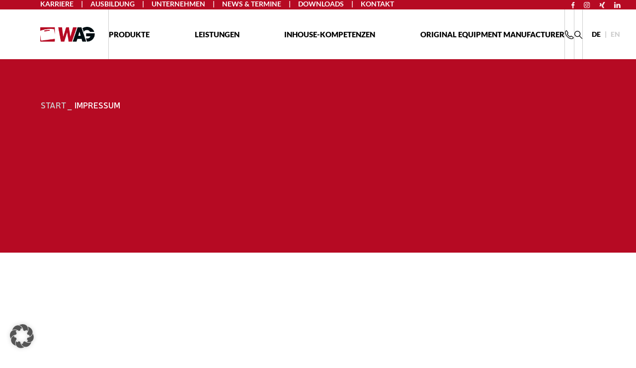

--- FILE ---
content_type: text/html; charset=UTF-8
request_url: https://www.wag.de/impressum/
body_size: 13762
content:
<!DOCTYPE html>
<html lang="de-DE" prefix="og: https://ogp.me/ns#" class="no-js no-svg">
<head>
    <meta charset="UTF-8">
    <meta name="viewport" content="width=device-width, initial-scale=1, shrink-to-fit=no">

    <!-- <link rel="stylesheet" href="https://cdnjs.cloudflare.com/ajax/libs/font-awesome/6.0.0/css/all.min.css" integrity="sha512-9usAa10IRO0HhonpyAIVpjrylPvoDwiPUiKdWk5t3PyolY1cOd4DSE0Ga+ri4AuTroPR5aQvXU9xC6qOPnzFeg==" crossorigin="anonymous" referrerpolicy="no-referrer" /> -->

    <link rel="alternate" hreflang="de" href="https://www.wag.de/impressum/" />
<link rel="alternate" hreflang="en" href="https://www.wag.de/en/legal-notice/" />
<link rel="alternate" hreflang="x-default" href="https://www.wag.de/impressum/" />

<!-- Suchmaschinen-Optimierung durch Rank Math PRO - https://rankmath.com/ -->
<title>Impressum - WAG</title>
<meta name="robots" content="follow, index, max-snippet:-1, max-video-preview:-1, max-image-preview:large"/>
<link rel="canonical" href="https://www.wag.de/impressum/" />
<meta property="og:locale" content="de_DE" />
<meta property="og:type" content="article" />
<meta property="og:title" content="Impressum - WAG" />
<meta property="og:url" content="https://www.wag.de/impressum/" />
<meta property="og:site_name" content="WAG" />
<meta property="og:updated_time" content="2025-02-06T08:38:27+00:00" />
<meta property="article:published_time" content="2024-01-16T08:30:05+00:00" />
<meta property="article:modified_time" content="2025-02-06T08:38:27+00:00" />
<meta name="twitter:card" content="summary_large_image" />
<meta name="twitter:title" content="Impressum - WAG" />
<meta name="twitter:label1" content="Lesedauer" />
<meta name="twitter:data1" content="Weniger als eine Minute" />
<script type="application/ld+json" class="rank-math-schema">{"@context":"https://schema.org","@graph":[{"@type":"Organization","@id":"https://www.wag.de/#organization","name":"WAG","url":"http://www.wag.de"},{"@type":"WebSite","@id":"https://www.wag.de/#website","url":"https://www.wag.de","name":"WAG","publisher":{"@id":"https://www.wag.de/#organization"},"inLanguage":"de"},{"@type":"BreadcrumbList","@id":"https://www.wag.de/impressum/#breadcrumb","itemListElement":[{"@type":"ListItem","position":"1","item":{"@id":"http://www.wag.de","name":"START"}},{"@type":"ListItem","position":"2","item":{"@id":"https://www.wag.de/impressum/","name":"Impressum"}}]},{"@type":"WebPage","@id":"https://www.wag.de/impressum/#webpage","url":"https://www.wag.de/impressum/","name":"Impressum - WAG","datePublished":"2024-01-16T08:30:05+00:00","dateModified":"2025-02-06T08:38:27+00:00","isPartOf":{"@id":"https://www.wag.de/#website"},"inLanguage":"de","breadcrumb":{"@id":"https://www.wag.de/impressum/#breadcrumb"}},{"@type":"Person","@id":"https://www.wag.de/author/wag-admin/","name":"wag-admin","url":"https://www.wag.de/author/wag-admin/","image":{"@type":"ImageObject","@id":"https://secure.gravatar.com/avatar/f21fab52af42e387c939e2245b4b6b1b43ce9020d519ef52b59a3b66b4e20091?s=96&amp;d=mm&amp;r=g","url":"https://secure.gravatar.com/avatar/f21fab52af42e387c939e2245b4b6b1b43ce9020d519ef52b59a3b66b4e20091?s=96&amp;d=mm&amp;r=g","caption":"wag-admin","inLanguage":"de"},"sameAs":["http://www.wag.de"],"worksFor":{"@id":"https://www.wag.de/#organization"}},{"@type":"Article","headline":"Impressum - WAG","datePublished":"2024-01-16T08:30:05+00:00","dateModified":"2025-02-06T08:38:27+00:00","author":{"@id":"https://www.wag.de/author/wag-admin/","name":"wag-admin"},"publisher":{"@id":"https://www.wag.de/#organization"},"name":"Impressum - WAG","@id":"https://www.wag.de/impressum/#richSnippet","isPartOf":{"@id":"https://www.wag.de/impressum/#webpage"},"inLanguage":"de","mainEntityOfPage":{"@id":"https://www.wag.de/impressum/#webpage"}}]}</script>
<!-- /Rank Math WordPress SEO Plugin -->

<link rel="alternate" title="oEmbed (JSON)" type="application/json+oembed" href="https://www.wag.de/wp-json/oembed/1.0/embed?url=https%3A%2F%2Fwww.wag.de%2Fimpressum%2F" />
<link rel="alternate" title="oEmbed (XML)" type="text/xml+oembed" href="https://www.wag.de/wp-json/oembed/1.0/embed?url=https%3A%2F%2Fwww.wag.de%2Fimpressum%2F&#038;format=xml" />
<style id='wp-img-auto-sizes-contain-inline-css'>
img:is([sizes=auto i],[sizes^="auto," i]){contain-intrinsic-size:3000px 1500px}
/*# sourceURL=wp-img-auto-sizes-contain-inline-css */
</style>
<style id='wp-emoji-styles-inline-css'>

	img.wp-smiley, img.emoji {
		display: inline !important;
		border: none !important;
		box-shadow: none !important;
		height: 1em !important;
		width: 1em !important;
		margin: 0 0.07em !important;
		vertical-align: -0.1em !important;
		background: none !important;
		padding: 0 !important;
	}
/*# sourceURL=wp-emoji-styles-inline-css */
</style>
<link rel='stylesheet' id='wp-block-library-css' href='https://www.wag.de/wp-includes/css/dist/block-library/style.min.css?ver=6.9' media='all' />
<style id='global-styles-inline-css'>
:root{--wp--preset--aspect-ratio--square: 1;--wp--preset--aspect-ratio--4-3: 4/3;--wp--preset--aspect-ratio--3-4: 3/4;--wp--preset--aspect-ratio--3-2: 3/2;--wp--preset--aspect-ratio--2-3: 2/3;--wp--preset--aspect-ratio--16-9: 16/9;--wp--preset--aspect-ratio--9-16: 9/16;--wp--preset--color--black: #000000;--wp--preset--color--cyan-bluish-gray: #abb8c3;--wp--preset--color--white: #ffffff;--wp--preset--color--pale-pink: #f78da7;--wp--preset--color--vivid-red: #cf2e2e;--wp--preset--color--luminous-vivid-orange: #ff6900;--wp--preset--color--luminous-vivid-amber: #fcb900;--wp--preset--color--light-green-cyan: #7bdcb5;--wp--preset--color--vivid-green-cyan: #00d084;--wp--preset--color--pale-cyan-blue: #8ed1fc;--wp--preset--color--vivid-cyan-blue: #0693e3;--wp--preset--color--vivid-purple: #9b51e0;--wp--preset--gradient--vivid-cyan-blue-to-vivid-purple: linear-gradient(135deg,rgb(6,147,227) 0%,rgb(155,81,224) 100%);--wp--preset--gradient--light-green-cyan-to-vivid-green-cyan: linear-gradient(135deg,rgb(122,220,180) 0%,rgb(0,208,130) 100%);--wp--preset--gradient--luminous-vivid-amber-to-luminous-vivid-orange: linear-gradient(135deg,rgb(252,185,0) 0%,rgb(255,105,0) 100%);--wp--preset--gradient--luminous-vivid-orange-to-vivid-red: linear-gradient(135deg,rgb(255,105,0) 0%,rgb(207,46,46) 100%);--wp--preset--gradient--very-light-gray-to-cyan-bluish-gray: linear-gradient(135deg,rgb(238,238,238) 0%,rgb(169,184,195) 100%);--wp--preset--gradient--cool-to-warm-spectrum: linear-gradient(135deg,rgb(74,234,220) 0%,rgb(151,120,209) 20%,rgb(207,42,186) 40%,rgb(238,44,130) 60%,rgb(251,105,98) 80%,rgb(254,248,76) 100%);--wp--preset--gradient--blush-light-purple: linear-gradient(135deg,rgb(255,206,236) 0%,rgb(152,150,240) 100%);--wp--preset--gradient--blush-bordeaux: linear-gradient(135deg,rgb(254,205,165) 0%,rgb(254,45,45) 50%,rgb(107,0,62) 100%);--wp--preset--gradient--luminous-dusk: linear-gradient(135deg,rgb(255,203,112) 0%,rgb(199,81,192) 50%,rgb(65,88,208) 100%);--wp--preset--gradient--pale-ocean: linear-gradient(135deg,rgb(255,245,203) 0%,rgb(182,227,212) 50%,rgb(51,167,181) 100%);--wp--preset--gradient--electric-grass: linear-gradient(135deg,rgb(202,248,128) 0%,rgb(113,206,126) 100%);--wp--preset--gradient--midnight: linear-gradient(135deg,rgb(2,3,129) 0%,rgb(40,116,252) 100%);--wp--preset--font-size--small: 13px;--wp--preset--font-size--medium: 20px;--wp--preset--font-size--large: 36px;--wp--preset--font-size--x-large: 42px;--wp--preset--spacing--20: 0.44rem;--wp--preset--spacing--30: 0.67rem;--wp--preset--spacing--40: 1rem;--wp--preset--spacing--50: 1.5rem;--wp--preset--spacing--60: 2.25rem;--wp--preset--spacing--70: 3.38rem;--wp--preset--spacing--80: 5.06rem;--wp--preset--shadow--natural: 6px 6px 9px rgba(0, 0, 0, 0.2);--wp--preset--shadow--deep: 12px 12px 50px rgba(0, 0, 0, 0.4);--wp--preset--shadow--sharp: 6px 6px 0px rgba(0, 0, 0, 0.2);--wp--preset--shadow--outlined: 6px 6px 0px -3px rgb(255, 255, 255), 6px 6px rgb(0, 0, 0);--wp--preset--shadow--crisp: 6px 6px 0px rgb(0, 0, 0);}:where(.is-layout-flex){gap: 0.5em;}:where(.is-layout-grid){gap: 0.5em;}body .is-layout-flex{display: flex;}.is-layout-flex{flex-wrap: wrap;align-items: center;}.is-layout-flex > :is(*, div){margin: 0;}body .is-layout-grid{display: grid;}.is-layout-grid > :is(*, div){margin: 0;}:where(.wp-block-columns.is-layout-flex){gap: 2em;}:where(.wp-block-columns.is-layout-grid){gap: 2em;}:where(.wp-block-post-template.is-layout-flex){gap: 1.25em;}:where(.wp-block-post-template.is-layout-grid){gap: 1.25em;}.has-black-color{color: var(--wp--preset--color--black) !important;}.has-cyan-bluish-gray-color{color: var(--wp--preset--color--cyan-bluish-gray) !important;}.has-white-color{color: var(--wp--preset--color--white) !important;}.has-pale-pink-color{color: var(--wp--preset--color--pale-pink) !important;}.has-vivid-red-color{color: var(--wp--preset--color--vivid-red) !important;}.has-luminous-vivid-orange-color{color: var(--wp--preset--color--luminous-vivid-orange) !important;}.has-luminous-vivid-amber-color{color: var(--wp--preset--color--luminous-vivid-amber) !important;}.has-light-green-cyan-color{color: var(--wp--preset--color--light-green-cyan) !important;}.has-vivid-green-cyan-color{color: var(--wp--preset--color--vivid-green-cyan) !important;}.has-pale-cyan-blue-color{color: var(--wp--preset--color--pale-cyan-blue) !important;}.has-vivid-cyan-blue-color{color: var(--wp--preset--color--vivid-cyan-blue) !important;}.has-vivid-purple-color{color: var(--wp--preset--color--vivid-purple) !important;}.has-black-background-color{background-color: var(--wp--preset--color--black) !important;}.has-cyan-bluish-gray-background-color{background-color: var(--wp--preset--color--cyan-bluish-gray) !important;}.has-white-background-color{background-color: var(--wp--preset--color--white) !important;}.has-pale-pink-background-color{background-color: var(--wp--preset--color--pale-pink) !important;}.has-vivid-red-background-color{background-color: var(--wp--preset--color--vivid-red) !important;}.has-luminous-vivid-orange-background-color{background-color: var(--wp--preset--color--luminous-vivid-orange) !important;}.has-luminous-vivid-amber-background-color{background-color: var(--wp--preset--color--luminous-vivid-amber) !important;}.has-light-green-cyan-background-color{background-color: var(--wp--preset--color--light-green-cyan) !important;}.has-vivid-green-cyan-background-color{background-color: var(--wp--preset--color--vivid-green-cyan) !important;}.has-pale-cyan-blue-background-color{background-color: var(--wp--preset--color--pale-cyan-blue) !important;}.has-vivid-cyan-blue-background-color{background-color: var(--wp--preset--color--vivid-cyan-blue) !important;}.has-vivid-purple-background-color{background-color: var(--wp--preset--color--vivid-purple) !important;}.has-black-border-color{border-color: var(--wp--preset--color--black) !important;}.has-cyan-bluish-gray-border-color{border-color: var(--wp--preset--color--cyan-bluish-gray) !important;}.has-white-border-color{border-color: var(--wp--preset--color--white) !important;}.has-pale-pink-border-color{border-color: var(--wp--preset--color--pale-pink) !important;}.has-vivid-red-border-color{border-color: var(--wp--preset--color--vivid-red) !important;}.has-luminous-vivid-orange-border-color{border-color: var(--wp--preset--color--luminous-vivid-orange) !important;}.has-luminous-vivid-amber-border-color{border-color: var(--wp--preset--color--luminous-vivid-amber) !important;}.has-light-green-cyan-border-color{border-color: var(--wp--preset--color--light-green-cyan) !important;}.has-vivid-green-cyan-border-color{border-color: var(--wp--preset--color--vivid-green-cyan) !important;}.has-pale-cyan-blue-border-color{border-color: var(--wp--preset--color--pale-cyan-blue) !important;}.has-vivid-cyan-blue-border-color{border-color: var(--wp--preset--color--vivid-cyan-blue) !important;}.has-vivid-purple-border-color{border-color: var(--wp--preset--color--vivid-purple) !important;}.has-vivid-cyan-blue-to-vivid-purple-gradient-background{background: var(--wp--preset--gradient--vivid-cyan-blue-to-vivid-purple) !important;}.has-light-green-cyan-to-vivid-green-cyan-gradient-background{background: var(--wp--preset--gradient--light-green-cyan-to-vivid-green-cyan) !important;}.has-luminous-vivid-amber-to-luminous-vivid-orange-gradient-background{background: var(--wp--preset--gradient--luminous-vivid-amber-to-luminous-vivid-orange) !important;}.has-luminous-vivid-orange-to-vivid-red-gradient-background{background: var(--wp--preset--gradient--luminous-vivid-orange-to-vivid-red) !important;}.has-very-light-gray-to-cyan-bluish-gray-gradient-background{background: var(--wp--preset--gradient--very-light-gray-to-cyan-bluish-gray) !important;}.has-cool-to-warm-spectrum-gradient-background{background: var(--wp--preset--gradient--cool-to-warm-spectrum) !important;}.has-blush-light-purple-gradient-background{background: var(--wp--preset--gradient--blush-light-purple) !important;}.has-blush-bordeaux-gradient-background{background: var(--wp--preset--gradient--blush-bordeaux) !important;}.has-luminous-dusk-gradient-background{background: var(--wp--preset--gradient--luminous-dusk) !important;}.has-pale-ocean-gradient-background{background: var(--wp--preset--gradient--pale-ocean) !important;}.has-electric-grass-gradient-background{background: var(--wp--preset--gradient--electric-grass) !important;}.has-midnight-gradient-background{background: var(--wp--preset--gradient--midnight) !important;}.has-small-font-size{font-size: var(--wp--preset--font-size--small) !important;}.has-medium-font-size{font-size: var(--wp--preset--font-size--medium) !important;}.has-large-font-size{font-size: var(--wp--preset--font-size--large) !important;}.has-x-large-font-size{font-size: var(--wp--preset--font-size--x-large) !important;}
/*# sourceURL=global-styles-inline-css */
</style>

<style id='classic-theme-styles-inline-css'>
/*! This file is auto-generated */
.wp-block-button__link{color:#fff;background-color:#32373c;border-radius:9999px;box-shadow:none;text-decoration:none;padding:calc(.667em + 2px) calc(1.333em + 2px);font-size:1.125em}.wp-block-file__button{background:#32373c;color:#fff;text-decoration:none}
/*# sourceURL=/wp-includes/css/classic-themes.min.css */
</style>
<link rel='stylesheet' id='wpmf-gallery-popup-style-css' href='https://www.wag.de/wp-content/plugins/wp-media-folder/assets/css/display-gallery/magnific-popup.css?ver=0.9.9' media='all' />
<link rel='stylesheet' id='wp-components-css' href='https://www.wag.de/wp-includes/css/dist/components/style.min.css?ver=6.9' media='all' />
<link rel='stylesheet' id='wp-preferences-css' href='https://www.wag.de/wp-includes/css/dist/preferences/style.min.css?ver=6.9' media='all' />
<link rel='stylesheet' id='wp-block-editor-css' href='https://www.wag.de/wp-includes/css/dist/block-editor/style.min.css?ver=6.9' media='all' />
<link rel='stylesheet' id='popup-maker-block-library-style-css' href='https://www.wag.de/wp-content/plugins/popup-maker/dist/packages/block-library-style.css?ver=dbea705cfafe089d65f1' media='all' />
<link rel='stylesheet' id='wpml-legacy-horizontal-list-0-css' href='https://www.wag.de/wp-content/plugins/sitepress-multilingual-cms/templates/language-switchers/legacy-list-horizontal/style.min.css?ver=1' media='all' />
<link rel='stylesheet' id='wag-style-css' href='https://www.wag.de/wp-content/themes/wag/style.css?ver=4.1.5' media='all' />
<link rel='stylesheet' id='bootstrap-min-css' href='https://www.wag.de/wp-content/themes/wag/assets/css/bootstrap.min.css?ver=1.0' media='all' />
<link rel='stylesheet' id='slick-min-css' href='https://www.wag.de/wp-content/themes/wag/assets/css/slick.css?ver=1.0' media='all' />
<link rel='stylesheet' id='slick-theme-min-css' href='https://www.wag.de/wp-content/themes/wag/assets/css/slick-theme.min.css?ver=1.0' media='all' />
<link rel='stylesheet' id='style-min-css' href='https://www.wag.de/wp-content/themes/wag/assets/css/style.css?ver=4.1.5' media='all' />
<link rel='stylesheet' id='borlabs-cookie-custom-css' href='https://www.wag.de/wp-content/cache/borlabs-cookie/1/borlabs-cookie-1-de.css?ver=3.3.23-79' media='all' />
<script id="jquery-core-js-extra">
var myAjax = {"ajaxurl":"https://www.wag.de/wp-admin/admin-ajax.php"};
//# sourceURL=jquery-core-js-extra
</script>
<script src="https://www.wag.de/wp-includes/js/jquery/jquery.min.js?ver=3.7.1" id="jquery-core-js"></script>
<script src="https://www.wag.de/wp-includes/js/jquery/jquery-migrate.min.js?ver=3.4.1" id="jquery-migrate-js"></script>
<script id="wpml-cookie-js-extra">
var wpml_cookies = {"wp-wpml_current_language":{"value":"de","expires":1,"path":"/"}};
var wpml_cookies = {"wp-wpml_current_language":{"value":"de","expires":1,"path":"/"}};
//# sourceURL=wpml-cookie-js-extra
</script>
<script src="https://www.wag.de/wp-content/plugins/sitepress-multilingual-cms/res/js/cookies/language-cookie.js?ver=486900" id="wpml-cookie-js" defer data-wp-strategy="defer"></script>
<script data-no-optimize="1" data-no-minify="1" data-cfasync="false" src="https://www.wag.de/wp-content/cache/borlabs-cookie/1/borlabs-cookie-config-de.json.js?ver=3.3.23-96" id="borlabs-cookie-config-js"></script>
<script data-no-optimize="1" data-no-minify="1" data-cfasync="false" src="https://www.wag.de/wp-content/plugins/borlabs-cookie/assets/javascript/borlabs-cookie-prioritize.min.js?ver=3.3.23" id="borlabs-cookie-prioritize-js"></script>
<link rel="https://api.w.org/" href="https://www.wag.de/wp-json/" /><link rel="alternate" title="JSON" type="application/json" href="https://www.wag.de/wp-json/wp/v2/pages/716" /><link rel="EditURI" type="application/rsd+xml" title="RSD" href="https://www.wag.de/xmlrpc.php?rsd" />
<meta name="generator" content="WordPress 6.9" />
<link rel='shortlink' href='https://www.wag.de/?p=716' />
<meta name="generator" content="WPML ver:4.8.6 stt:1,3;" />
<script data-borlabs-cookie-script-blocker-ignore>
if ('0' === '1' && ('0' === '1' || '1' === '1')) {
    window['gtag_enable_tcf_support'] = true;
}
window.dataLayer = window.dataLayer || [];
if (typeof gtag !== 'function') {
    function gtag() {
        dataLayer.push(arguments);
    }
}
gtag('set', 'developer_id.dYjRjMm', true);
if ('0' === '1' || '1' === '1') {
    if (window.BorlabsCookieGoogleConsentModeDefaultSet !== true) {
        let getCookieValue = function (name) {
            return document.cookie.match('(^|;)\\s*' + name + '\\s*=\\s*([^;]+)')?.pop() || '';
        };
        let cookieValue = getCookieValue('borlabs-cookie-gcs');
        let consentsFromCookie = {};
        if (cookieValue !== '') {
            consentsFromCookie = JSON.parse(decodeURIComponent(cookieValue));
        }
        let defaultValues = {
            'ad_storage': 'denied',
            'ad_user_data': 'denied',
            'ad_personalization': 'denied',
            'analytics_storage': 'denied',
            'functionality_storage': 'denied',
            'personalization_storage': 'denied',
            'security_storage': 'denied',
            'wait_for_update': 500,
        };
        gtag('consent', 'default', { ...defaultValues, ...consentsFromCookie });
    }
    window.BorlabsCookieGoogleConsentModeDefaultSet = true;
    let borlabsCookieConsentChangeHandler = function () {
        window.dataLayer = window.dataLayer || [];
        if (typeof gtag !== 'function') { function gtag(){dataLayer.push(arguments);} }

        let getCookieValue = function (name) {
            return document.cookie.match('(^|;)\\s*' + name + '\\s*=\\s*([^;]+)')?.pop() || '';
        };
        let cookieValue = getCookieValue('borlabs-cookie-gcs');
        let consentsFromCookie = {};
        if (cookieValue !== '') {
            consentsFromCookie = JSON.parse(decodeURIComponent(cookieValue));
        }

        consentsFromCookie.analytics_storage = BorlabsCookie.Consents.hasConsent('google-analytics') ? 'granted' : 'denied';

        BorlabsCookie.CookieLibrary.setCookie(
            'borlabs-cookie-gcs',
            JSON.stringify(consentsFromCookie),
            BorlabsCookie.Settings.automaticCookieDomainAndPath.value ? '' : BorlabsCookie.Settings.cookieDomain.value,
            BorlabsCookie.Settings.cookiePath.value,
            BorlabsCookie.Cookie.getPluginCookie().expires,
            BorlabsCookie.Settings.cookieSecure.value,
            BorlabsCookie.Settings.cookieSameSite.value
        );
    }
    document.addEventListener('borlabs-cookie-consent-saved', borlabsCookieConsentChangeHandler);
    document.addEventListener('borlabs-cookie-handle-unblock', borlabsCookieConsentChangeHandler);
}
if ('0' === '1') {
    gtag("js", new Date());
    gtag("config", "G-84E92YH2LE", {"anonymize_ip": true});

    (function (w, d, s, i) {
        var f = d.getElementsByTagName(s)[0],
            j = d.createElement(s);
        j.async = true;
        j.src =
            "https://www.googletagmanager.com/gtag/js?id=" + i;
        f.parentNode.insertBefore(j, f);
    })(window, document, "script", "G-84E92YH2LE");
}
</script><script data-no-optimize="1" data-no-minify="1" data-cfasync="false" data-borlabs-cookie-script-blocker-ignore>
    (function () {
        if ('0' === '1' && '1' === '1') {
            window['gtag_enable_tcf_support'] = true;
        }
        window.dataLayer = window.dataLayer || [];
        if (typeof window.gtag !== 'function') {
            window.gtag = function () {
                window.dataLayer.push(arguments);
            };
        }
        gtag('set', 'developer_id.dYjRjMm', true);
        if ('1' === '1') {
            let getCookieValue = function (name) {
                return document.cookie.match('(^|;)\\s*' + name + '\\s*=\\s*([^;]+)')?.pop() || '';
            };
            const gtmRegionsData = '{{ google-tag-manager-cm-regional-defaults }}';
            let gtmRegions = [];
            if (gtmRegionsData !== '\{\{ google-tag-manager-cm-regional-defaults \}\}') {
                gtmRegions = JSON.parse(gtmRegionsData);
            }
            let defaultRegion = null;
            for (let gtmRegionIndex in gtmRegions) {
                let gtmRegion = gtmRegions[gtmRegionIndex];
                if (gtmRegion['google-tag-manager-cm-region'] === '') {
                    defaultRegion = gtmRegion;
                } else {
                    gtag('consent', 'default', {
                        'ad_storage': gtmRegion['google-tag-manager-cm-default-ad-storage'],
                        'ad_user_data': gtmRegion['google-tag-manager-cm-default-ad-user-data'],
                        'ad_personalization': gtmRegion['google-tag-manager-cm-default-ad-personalization'],
                        'analytics_storage': gtmRegion['google-tag-manager-cm-default-analytics-storage'],
                        'functionality_storage': gtmRegion['google-tag-manager-cm-default-functionality-storage'],
                        'personalization_storage': gtmRegion['google-tag-manager-cm-default-personalization-storage'],
                        'security_storage': gtmRegion['google-tag-manager-cm-default-security-storage'],
                        'region': gtmRegion['google-tag-manager-cm-region'].toUpperCase().split(','),
						'wait_for_update': 500,
                    });
                }
            }
            let cookieValue = getCookieValue('borlabs-cookie-gcs');
            let consentsFromCookie = {};
            if (cookieValue !== '') {
                consentsFromCookie = JSON.parse(decodeURIComponent(cookieValue));
            }
            let defaultValues = {
                'ad_storage': defaultRegion === null ? 'denied' : defaultRegion['google-tag-manager-cm-default-ad-storage'],
                'ad_user_data': defaultRegion === null ? 'denied' : defaultRegion['google-tag-manager-cm-default-ad-user-data'],
                'ad_personalization': defaultRegion === null ? 'denied' : defaultRegion['google-tag-manager-cm-default-ad-personalization'],
                'analytics_storage': defaultRegion === null ? 'denied' : defaultRegion['google-tag-manager-cm-default-analytics-storage'],
                'functionality_storage': defaultRegion === null ? 'denied' : defaultRegion['google-tag-manager-cm-default-functionality-storage'],
                'personalization_storage': defaultRegion === null ? 'denied' : defaultRegion['google-tag-manager-cm-default-personalization-storage'],
                'security_storage': defaultRegion === null ? 'denied' : defaultRegion['google-tag-manager-cm-default-security-storage'],
                'wait_for_update': 500,
            };
            gtag('consent', 'default', {...defaultValues, ...consentsFromCookie});
            gtag('set', 'ads_data_redaction', true);
        }

        if ('0' === '1') {
            let url = new URL(window.location.href);

            if ((url.searchParams.has('gtm_debug') && url.searchParams.get('gtm_debug') !== '') || document.cookie.indexOf('__TAG_ASSISTANT=') !== -1 || document.documentElement.hasAttribute('data-tag-assistant-present')) {
                /* GTM block start */
                (function(w,d,s,l,i){w[l]=w[l]||[];w[l].push({'gtm.start':
                        new Date().getTime(),event:'gtm.js'});var f=d.getElementsByTagName(s)[0],
                    j=d.createElement(s),dl=l!='dataLayer'?'&l='+l:'';j.async=true;j.src=
                    'https://www.googletagmanager.com/gtm.js?id='+i+dl;f.parentNode.insertBefore(j,f);
                })(window,document,'script','dataLayer','GTM-WGFZNZ');
                /* GTM block end */
            } else {
                /* GTM block start */
                (function(w,d,s,l,i){w[l]=w[l]||[];w[l].push({'gtm.start':
                        new Date().getTime(),event:'gtm.js'});var f=d.getElementsByTagName(s)[0],
                    j=d.createElement(s),dl=l!='dataLayer'?'&l='+l:'';j.async=true;j.src=
                    'https://www.wag.de/wp-content/uploads/borlabs-cookie/' + i + '.js?ver=not-set-yet';f.parentNode.insertBefore(j,f);
                })(window,document,'script','dataLayer','GTM-WGFZNZ');
                /* GTM block end */
            }
        }


        let borlabsCookieConsentChangeHandler = function () {
            window.dataLayer = window.dataLayer || [];
            if (typeof window.gtag !== 'function') {
                window.gtag = function() {
                    window.dataLayer.push(arguments);
                };
            }

            let consents = BorlabsCookie.Cookie.getPluginCookie().consents;

            if ('1' === '1') {
                let gtmConsents = {};
                let customConsents = {};

				let services = BorlabsCookie.Services._services;

				for (let service in services) {
					if (service !== 'borlabs-cookie') {
						customConsents['borlabs_cookie_' + service.replaceAll('-', '_')] = BorlabsCookie.Consents.hasConsent(service) ? 'granted' : 'denied';
					}
				}

                if ('0' === '1') {
                    gtmConsents = {
                        'analytics_storage': BorlabsCookie.Consents.hasConsentForServiceGroup('statistics') === true ? 'granted' : 'denied',
                        'functionality_storage': BorlabsCookie.Consents.hasConsentForServiceGroup('statistics') === true ? 'granted' : 'denied',
                        'personalization_storage': BorlabsCookie.Consents.hasConsentForServiceGroup('marketing') === true ? 'granted' : 'denied',
                        'security_storage': BorlabsCookie.Consents.hasConsentForServiceGroup('statistics') === true ? 'granted' : 'denied',
                    };
                } else {
                    gtmConsents = {
                        'ad_storage': BorlabsCookie.Consents.hasConsentForServiceGroup('marketing') === true ? 'granted' : 'denied',
                        'ad_user_data': BorlabsCookie.Consents.hasConsentForServiceGroup('marketing') === true ? 'granted' : 'denied',
                        'ad_personalization': BorlabsCookie.Consents.hasConsentForServiceGroup('marketing') === true ? 'granted' : 'denied',
                        'analytics_storage': BorlabsCookie.Consents.hasConsentForServiceGroup('statistics') === true ? 'granted' : 'denied',
                        'functionality_storage': BorlabsCookie.Consents.hasConsentForServiceGroup('statistics') === true ? 'granted' : 'denied',
                        'personalization_storage': BorlabsCookie.Consents.hasConsentForServiceGroup('marketing') === true ? 'granted' : 'denied',
                        'security_storage': BorlabsCookie.Consents.hasConsentForServiceGroup('statistics') === true ? 'granted' : 'denied',
                    };
                }
                BorlabsCookie.CookieLibrary.setCookie(
                    'borlabs-cookie-gcs',
                    JSON.stringify(gtmConsents),
                    BorlabsCookie.Settings.automaticCookieDomainAndPath.value ? '' : BorlabsCookie.Settings.cookieDomain.value,
                    BorlabsCookie.Settings.cookiePath.value,
                    BorlabsCookie.Cookie.getPluginCookie().expires,
                    BorlabsCookie.Settings.cookieSecure.value,
                    BorlabsCookie.Settings.cookieSameSite.value
                );
                gtag('consent', 'update', {...gtmConsents, ...customConsents});
            }


            for (let serviceGroup in consents) {
                for (let service of consents[serviceGroup]) {
                    if (!window.BorlabsCookieGtmPackageSentEvents.includes(service) && service !== 'borlabs-cookie') {
                        window.dataLayer.push({
                            event: 'borlabs-cookie-opt-in-' + service,
                        });
                        window.BorlabsCookieGtmPackageSentEvents.push(service);
                    }
                }
            }
            let afterConsentsEvent = document.createEvent('Event');
            afterConsentsEvent.initEvent('borlabs-cookie-google-tag-manager-after-consents', true, true);
            document.dispatchEvent(afterConsentsEvent);
        };
        window.BorlabsCookieGtmPackageSentEvents = [];
        document.addEventListener('borlabs-cookie-consent-saved', borlabsCookieConsentChangeHandler);
        document.addEventListener('borlabs-cookie-handle-unblock', borlabsCookieConsentChangeHandler);
    })();
</script><link rel="icon" href="https://www.wag.de/wp-content/uploads/2024/02/wag_facicon-150x150.png" sizes="32x32" />
<link rel="icon" href="https://www.wag.de/wp-content/uploads/2024/02/wag_facicon.png" sizes="192x192" />
<link rel="apple-touch-icon" href="https://www.wag.de/wp-content/uploads/2024/02/wag_facicon.png" />
<meta name="msapplication-TileImage" content="https://www.wag.de/wp-content/uploads/2024/02/wag_facicon.png" />

    <!-- Google Tag Manager -->
    <script data-borlabs-cookie-script-blocker-id='google-tag-manager' type='text/template'>(function(w,d,s,l,i){w[l]=w[l]||[];w[l].push({'gtm.start':
                new Date().getTime(),event:'gtm.js'});var f=d.getElementsByTagName(s)[0],
            j=d.createElement(s),dl=l!='dataLayer'?'&l='+l:'';j.async=true;j.src=
            'https://www.googletagmanager.com/gtm.js?id='+i+dl;f.parentNode.insertBefore(j,f);
        })(window,document,'script','dataLayer','GTM-WGFZNZ');</script>
    <!-- End Google Tag Manager -->
</head>

<body class="wp-singular page-template-default page page-id-716 wp-embed-responsive wp-theme-wag clearfix h-100 m-0 p-0 w-100 float-start">
<!-- Google Tag Manager (noscript) -->
<noscript><iframe src="https://www.googletagmanager.com/ns.html?id=GTM-WGFZNZ"
                  height="0" width="0" style="display:none;visibility:hidden"></iframe></noscript>
<!-- End Google Tag Manager (noscript) -->

<div id="wrapper" class="wrapper clearfix w-100"><!-- wrapper start here -->

            <header class="new">
            <div class="container-fluid redline d-none d-xl-block">
                <div class="d-flex justify-content-between">
                    <div class="pre-nav">
                        <ul id="menu-pre-navigation" class=""><li id="nav-menu-item-9685" class="main-menu-item nav-item  menu-item-even menu-item-depth-0 menu-item menu-item-type-post_type menu-item-object-page"><a href="https://www.wag.de/karriere/" class=" nav-link main-menu-link">Karriere</a></li>
<li id="nav-menu-item-10532" class="main-menu-item nav-item  menu-item-even menu-item-depth-0 menu-item menu-item-type-post_type menu-item-object-page"><a href="https://www.wag.de/ausbildung/" class=" nav-link main-menu-link">Ausbildung</a></li>
<li id="nav-menu-item-9686" class="main-menu-item nav-item  menu-item-even menu-item-depth-0 menu-item menu-item-type-post_type menu-item-object-page"><a href="https://www.wag.de/uber-uns/" class=" nav-link main-menu-link">Unternehmen</a></li>
<li id="nav-menu-item-9691" class="main-menu-item nav-item  menu-item-even menu-item-depth-0 menu-item menu-item-type-custom menu-item-object-custom"><a href="https://www.wag.de/termine/" class=" nav-link main-menu-link">News &#038; Termine</a></li>
<li id="nav-menu-item-9692" class="main-menu-item nav-item  menu-item-even menu-item-depth-0 menu-item menu-item-type-post_type menu-item-object-page"><a href="https://www.wag.de/downloads/" class=" nav-link main-menu-link">Downloads</a></li>
<li id="nav-menu-item-9693" class="main-menu-item nav-item  menu-item-even menu-item-depth-0 menu-item menu-item-type-post_type menu-item-object-page"><a href="https://www.wag.de/kontakt/" class=" nav-link main-menu-link">Kontakt</a></li>
</ul>                    </div>
                    <div class="social-media-head">
                                                    <ul class="social-media d-flex">
                                                                                                            <li><a href="https://www.facebook.com/WAGFunktionDesign"><img src="https://www.wag.de/wp-content/uploads/2023/11/Facebook.png" alt="Link zu https://www.facebook.com/WAGFunktionDesign"></a></li>
                                                                                                                                                <li><a href="https://www.instagram.com/w.ag_funktion_design/"><img src="https://www.wag.de/wp-content/uploads/2023/11/Instagram.png" alt="Link zu https://www.instagram.com/w.ag_funktion_design/"></a></li>
                                                                                                                                                <li><a href="https://www.xing.com/pages/w-agfunktion-designgmbh"><img src="https://www.wag.de/wp-content/uploads/2023/11/icon-x.png" alt="Link zu https://www.xing.com/pages/w-agfunktion-designgmbh"></a></li>
                                                                                                                                                <li><a href="https://de.linkedin.com/company/w-ag-funktion-design-gmbh"><img src="https://www.wag.de/wp-content/uploads/2023/11/linkedin.png" alt="Link zu https://de.linkedin.com/company/w-ag-funktion-design-gmbh"></a></li>
                                                                                                </ul>
                                            </div>
                </div>
            </div>
            <div class="container-fluid whiteline">
                <div class="d-flex justify-content-between" style="height: 100px;">
                    <div class="logo">
                                                <div class="header-logo"><a href="https://www.wag.de"><img src="https://www.wag.de/wp-content/uploads/2023/11/overlay_logo.png" alt="Logoverlinkung zur Startseite"></a></div>
                    </div>
                    <div class="d-flex align-items-center w-100 justify-content-end justify-content-xl-start">
                        <nav class="main-nav w-100 d-none d-xl-flex">
                            <ul class="d-flex w-100 justify-content-between">
                                                                    <li class="has-sub position-relative">
                                        <a
                                                class=""
                                                href="https://www.wag.de/produkte/"
                                                                                                    aria-haspopup="true" aria-expanded="false"
                                                                                        >Produkte</a>

                                                                                    <ul class="submenu">
                                                                                                    <li>
                                                        <div class="d-flex justify-content-between gap-4">
                                                            <img src="https://www.wag.de/wp-content/uploads/2025/09/icon-tekno.svg" class="col submenu-img" alt="" style="max-width:44px; max-height:42px;" decoding="async" />                                                            <a class="col" href="https://www.wag.de/wag_products/tekno/">
                                                                TEKNO<br>
                                                                <span class="description">Designklassiker | Funktional | Vielseitig</span>
                                                            </a>
                                                        </div>

                                                                                                            </li>
                                                                                                    <li>
                                                        <div class="d-flex justify-content-between gap-4">
                                                            <img src="https://www.wag.de/wp-content/uploads/2025/09/icon-twist.svg" class="col submenu-img" alt="" style="max-width:44px; max-height:42px;" decoding="async" />                                                            <a class="col" href="https://www.wag.de/wag_products/twist/">
                                                                TWIST<br>
                                                                <span class="description">Minimalistisch | Große Werbefläche | Stapelbar</span>
                                                            </a>
                                                        </div>

                                                                                                            </li>
                                                                                                    <li>
                                                        <div class="d-flex justify-content-between gap-4">
                                                            <img src="https://www.wag.de/wp-content/uploads/2025/09/icon-heavy.svg" class="col submenu-img" alt="" style="max-width:44px; max-height:42px;" decoding="async" />                                                            <a class="col" href="https://www.wag.de/wag_products/heavy/">
                                                                HEAVY<br>
                                                                <span class="description">Belastbar | Trolleyfähig | Sandwichbauweise</span>
                                                            </a>
                                                        </div>

                                                                                                            </li>
                                                                                                    <li>
                                                        <div class="d-flex justify-content-between gap-4">
                                                            <img src="https://www.wag.de/wp-content/uploads/2025/09/icon-jazz.svg" class="col submenu-img" alt="" style="max-width:44px; max-height:42px;" decoding="async" />                                                            <a class="col" href="https://www.wag.de/wag_products/jazz/">
                                                                JAZZ<br>
                                                                <span class="description">Technisches Design | Robust | Individuell</span>
                                                            </a>
                                                        </div>

                                                                                                            </li>
                                                                                                    <li>
                                                        <div class="d-flex justify-content-between gap-4">
                                                            <img src="https://www.wag.de/wp-content/uploads/2025/09/icon-beat.svg" class="col submenu-img" alt="" style="max-width:44px; max-height:42px;" decoding="async" />                                                            <a class="col" href="https://www.wag.de/wag_products/beat/">
                                                                BEAT<br>
                                                                <span class="description">Kompakt | Präsentationsstark | Slim Fit</span>
                                                            </a>
                                                        </div>

                                                                                                            </li>
                                                                                                    <li>
                                                        <div class="d-flex justify-content-between gap-4">
                                                            <img src="https://www.wag.de/wp-content/uploads/2025/09/icon-swing.svg" class="col submenu-img" alt="" style="max-width:44px; max-height:42px;" decoding="async" />                                                            <a class="col" href="https://www.wag.de/wag_products/swing/">
                                                                SWING<br>
                                                                <span class="description">Originell | Leicht | Promotionstark</span>
                                                            </a>
                                                        </div>

                                                                                                            </li>
                                                                                                    <li>
                                                        <div class="d-flex justify-content-between gap-4">
                                                            <img src="https://www.wag.de/wp-content/uploads/2025/11/icon-tango.svg" class="col submenu-img" alt="" style="max-width:44px; max-height:42px;" decoding="async" />                                                            <a class="col" href="https://www.wag.de/wag_products/tango/">
                                                                TANGO<br>
                                                                <span class="description">Wasserdicht | Robust | Widerstandsfähig</span>
                                                            </a>
                                                        </div>

                                                                                                            </li>
                                                                                            </ul>
                                                                            </li>
                                                                    <li class="has-sub position-relative">
                                        <a
                                                class=""
                                                href="https://www.wag.de/leistungen/"
                                                                                                    aria-haspopup="true" aria-expanded="false"
                                                                                        >Leistungen</a>

                                                                                    <ul class="submenu">
                                                                                                    <li>
                                                        <div class="d-flex justify-content-between gap-4">
                                                                                                                        <a class="col" href="https://www.wag.de/leistungen/inlay-entwicklung/">
                                                                Inlay-Fertigung<br>
                                                                <span class="description"></span>
                                                            </a>
                                                        </div>

                                                                                                                    <ul class="submenuSub">
                                                                                                                                    <li><a href="https://www.wag.de/leistungen/schaumstoffverarbeitung/">
                                                                            Schäume                                                                        </a></li>
                                                                                                                                    <li><a href="https://www.wag.de/inlays/tiefzieheinlagen/">
                                                                            Tiefzieheinlagen                                                                        </a></li>
                                                                                                                            </ul>
                                                                                                            </li>
                                                                                                    <li>
                                                        <div class="d-flex justify-content-between gap-4">
                                                                                                                        <a class="col" href="https://www.wag.de/leistungen/koffer-bedrucken/">
                                                                Außengestaltung<br>
                                                                <span class="description"></span>
                                                            </a>
                                                        </div>

                                                                                                                    <ul class="submenuSub">
                                                                                                                                    <li><a href="https://www.wag.de/gestaltung/in-mould-labeling/">
                                                                            In Mould Labeling (IML)                                                                        </a></li>
                                                                                                                                    <li><a href="https://www.wag.de/gestaltung/siebdruck-und-tampondruck/">
                                                                            Sieb- und Tampondruck                                                                        </a></li>
                                                                                                                                    <li><a href="https://www.wag.de/gestaltung/digitaler-direktdruck/">
                                                                            Digitaler Direktdruck                                                                        </a></li>
                                                                                                                            </ul>
                                                                                                            </li>
                                                                                            </ul>
                                                                            </li>
                                                                    <li class="has-sub position-relative">
                                        <a
                                                class=""
                                                href="#"
                                                                                                    aria-haspopup="true" aria-expanded="false"
                                                                                        >Inhouse-Kompetenzen</a>

                                                                                    <ul class="submenu">
                                                                                                    <li>
                                                        <div class="d-flex justify-content-between gap-4">
                                                                                                                        <a class="col" href="https://www.wag.de/leistungen/werkzeugbau/">
                                                                Werkzeugbau<br>
                                                                <span class="description"></span>
                                                            </a>
                                                        </div>

                                                                                                            </li>
                                                                                                    <li>
                                                        <div class="d-flex justify-content-between gap-4">
                                                                                                                        <a class="col" href="https://www.wag.de/leistungen/entwicklung/">
                                                                Konstruktion<br>
                                                                <span class="description"></span>
                                                            </a>
                                                        </div>

                                                                                                            </li>
                                                                                                    <li>
                                                        <div class="d-flex justify-content-between gap-4">
                                                                                                                        <a class="col" href="https://www.wag.de/leistungen/spritzgussfertigung/">
                                                                Spritzgussfertigung<br>
                                                                <span class="description"></span>
                                                            </a>
                                                        </div>

                                                                                                            </li>
                                                                                            </ul>
                                                                            </li>
                                                                    <li class="has-sub position-relative">
                                        <a
                                                class=""
                                                href="https://www.wag.de/leistungen/oem/"
                                                                                                    aria-haspopup="true" aria-expanded="false"
                                                                                        >ORIGINAL EQUIPMENT MANUFACTURER</a>

                                                                                    <ul class="submenu">
                                                                                                    <li>
                                                        <div class="d-flex justify-content-between gap-4">
                                                                                                                        <a class="col" href="https://www.wag.de/leistungen/oem/#Produktentwicklung">
                                                                Produktentwicklung<br>
                                                                <span class="description"></span>
                                                            </a>
                                                        </div>

                                                                                                            </li>
                                                                                                    <li>
                                                        <div class="d-flex justify-content-between gap-4">
                                                                                                                        <a class="col" href="https://www.wag.de/leistungen/oem/#CAD">
                                                                CAD-KONSTRUKTION<br>
                                                                <span class="description"></span>
                                                            </a>
                                                        </div>

                                                                                                            </li>
                                                                                                    <li>
                                                        <div class="d-flex justify-content-between gap-4">
                                                                                                                        <a class="col" href="https://www.wag.de/leistungen/oem/#Werkzeugbau">
                                                                Werkzeugbau<br>
                                                                <span class="description"></span>
                                                            </a>
                                                        </div>

                                                                                                            </li>
                                                                                            </ul>
                                                                            </li>
                                                            </ul>

                        </nav>
                        <div class="contact-icon">
                                                            <div class="call">
                                    <a href="tel:+490369676740">
                                        <img src="https://www.wag.de/wp-content/themes/wag/assets/images/call-icon-black.svg" alt="+49 (0) 36967.674-0">
                                    </a>
                                </div>
                                                    </div>
                        <div class="search-icon">
                            <div class="header-search-wrapper position-relative d-inline-block">
                                <div class="search-main"><a href="#"><img src="https://www.wag.de/wp-content/themes/wag/assets/images/search-black.svg" alt="Suche"></a></div>
                                <div class="search-form-main clearfix">
                                    <form action="https://www.wag.de/" method="get">
                                        <label>
                                            <input type="text" class="search-field" placeholder="Search …" name="s" id="search" value="" />
                                        </label>
                                    </form>
                                </div>
                            </div>
                        </div>
                        <div class="language d-none d-xl-flex">
                            
<div class="wpml-ls-statics-shortcode_actions wpml-ls wpml-ls-legacy-list-horizontal">
	<ul role="menu"><li class="wpml-ls-slot-shortcode_actions wpml-ls-item wpml-ls-item-de wpml-ls-current-language wpml-ls-first-item wpml-ls-item-legacy-list-horizontal" role="none">
				<a href="https://www.wag.de/impressum/" class="wpml-ls-link" role="menuitem" >
                    <span class="wpml-ls-native" role="menuitem">DE</span></a>
			</li><li class="wpml-ls-slot-shortcode_actions wpml-ls-item wpml-ls-item-en wpml-ls-last-item wpml-ls-item-legacy-list-horizontal" role="none">
				<a href="https://www.wag.de/en/legal-notice/" class="wpml-ls-link" role="menuitem"  aria-label="Zu EN wechseln" title="Zu EN wechseln" >
                    <span class="wpml-ls-display">EN</span></a>
			</li></ul>
</div>
                        </div>
                        <div class="mobile d-flex d-xl-none">
                            <button id="menu-toggle" class="hamburger" aria-controls="app-offcanvas" aria-expanded="false" aria-label="Open menu">
                                <span class="line-1" aria-hidden="true"></span>
                                <span class="line-2" aria-hidden="true"></span>
                                <span class="line-3" aria-hidden="true"></span>
                            </button>
                        </div>
                    </div>
                </div>
            </div>

            <aside id="app-offcanvas" class="app-offcanvas" role="dialog" aria-modal="true" tabindex="-1" hidden>
                <div class="mobile-nav">
                    <ul id="menu-mobile-navigation" class=""><li id="menu-item-9718" class="menu-item menu-item-type-post_type menu-item-object-page menu-item-has-children menu-item-9718"><a href="https://www.wag.de/produkte/">Produkte</a>
<ul class="sub-menu">
	<li id="menu-item-9724" class="menu-item menu-item-type-post_type menu-item-object-products menu-item-9724"><a href="https://www.wag.de/wag_products/tekno/">TEKNO</a></li>
	<li id="menu-item-9723" class="menu-item menu-item-type-post_type menu-item-object-products menu-item-9723"><a href="https://www.wag.de/wag_products/twist/">TWIST</a></li>
	<li id="menu-item-9721" class="menu-item menu-item-type-post_type menu-item-object-products menu-item-9721"><a href="https://www.wag.de/wag_products/heavy/">HEAVY</a></li>
	<li id="menu-item-9722" class="menu-item menu-item-type-post_type menu-item-object-products menu-item-9722"><a href="https://www.wag.de/wag_products/jazz/">JAZZ</a></li>
	<li id="menu-item-9720" class="menu-item menu-item-type-post_type menu-item-object-products menu-item-9720"><a href="https://www.wag.de/wag_products/beat/">BEAT</a></li>
	<li id="menu-item-9719" class="menu-item menu-item-type-post_type menu-item-object-products menu-item-9719"><a href="https://www.wag.de/wag_products/swing/">SWING</a></li>
</ul>
</li>
<li id="menu-item-9725" class="menu-item menu-item-type-post_type menu-item-object-page menu-item-has-children menu-item-9725"><a href="https://www.wag.de/leistungen/">Leistungen</a>
<ul class="sub-menu">
	<li id="menu-item-9726" class="menu-item menu-item-type-post_type menu-item-object-page menu-item-has-children menu-item-9726"><a href="https://www.wag.de/leistungen/inlay-entwicklung/">Inlay-Fertigung</a>
	<ul class="sub-menu">
		<li id="menu-item-9727" class="menu-item menu-item-type-post_type menu-item-object-page menu-item-9727"><a href="https://www.wag.de/leistungen/schaumstoffverarbeitung/">Schäume</a></li>
		<li id="menu-item-9728" class="menu-item menu-item-type-post_type menu-item-object-page menu-item-9728"><a href="https://www.wag.de/inlays/tiefzieheinlagen/">Tiefzieheinlagen</a></li>
	</ul>
</li>
	<li id="menu-item-9729" class="menu-item menu-item-type-post_type menu-item-object-page menu-item-has-children menu-item-9729"><a href="https://www.wag.de/leistungen/koffer-bedrucken/">Außengestaltung</a>
	<ul class="sub-menu">
		<li id="menu-item-9730" class="menu-item menu-item-type-post_type menu-item-object-page menu-item-9730"><a href="https://www.wag.de/gestaltung/in-mould-labeling/">In Mould Labeling</a></li>
		<li id="menu-item-9731" class="menu-item menu-item-type-post_type menu-item-object-page menu-item-9731"><a href="https://www.wag.de/gestaltung/siebdruck-und-tampondruck/">Siebdruck und Tampondruck</a></li>
		<li id="menu-item-9732" class="menu-item menu-item-type-post_type menu-item-object-page menu-item-9732"><a href="https://www.wag.de/gestaltung/digitaler-direktdruck/">Digitaler Direktdruck</a></li>
	</ul>
</li>
</ul>
</li>
<li id="menu-item-9733" class="menu-item menu-item-type-custom menu-item-object-custom menu-item-has-children menu-item-9733"><a href="#">Inhouse-Kompetenzen</a>
<ul class="sub-menu">
	<li id="menu-item-9734" class="menu-item menu-item-type-post_type menu-item-object-page menu-item-9734"><a href="https://www.wag.de/leistungen/werkzeugbau/">Werkzeugbau</a></li>
	<li id="menu-item-9735" class="menu-item menu-item-type-post_type menu-item-object-page menu-item-9735"><a href="https://www.wag.de/leistungen/entwicklung/">Konstruktion</a></li>
	<li id="menu-item-9736" class="menu-item menu-item-type-post_type menu-item-object-page menu-item-9736"><a href="https://www.wag.de/leistungen/spritzgussfertigung/">Spritzgussfertigung</a></li>
</ul>
</li>
<li id="menu-item-9737" class="menu-item menu-item-type-post_type menu-item-object-page menu-item-has-children menu-item-9737"><a href="https://www.wag.de/leistungen/oem/">ORIGINAL EQUIPMENT MANUFACTURER</a>
<ul class="sub-menu">
	<li id="menu-item-9771" class="menu-item menu-item-type-custom menu-item-object-custom menu-item-9771"><a href="https://www.wag.de/leistungen/oem/#Produktentwicklung">Produktentwicklung</a></li>
	<li id="menu-item-9772" class="menu-item menu-item-type-custom menu-item-object-custom menu-item-9772"><a href="https://www.wag.de/leistungen/oem/#CAD">CAD-KONSTRUKTION</a></li>
	<li id="menu-item-9773" class="menu-item menu-item-type-custom menu-item-object-custom menu-item-9773"><a href="https://www.wag.de/leistungen/oem/#Werkzeugbau">Werkzeugbau</a></li>
</ul>
</li>
<li id="menu-item-9741" class="menu-item menu-item-type-post_type menu-item-object-page menu-item-9741"><a href="https://www.wag.de/uber-uns/">SUCCESS STORIES</a></li>
</ul>                </div>
                <div class="pre-nav">
                    <ul id="menu-pre-navigation-1" class=""><li id="nav-menu-item-9685" class="main-menu-item nav-item  menu-item-even menu-item-depth-0 menu-item menu-item-type-post_type menu-item-object-page"><a href="https://www.wag.de/karriere/" class=" nav-link main-menu-link">Karriere</a></li>
<li id="nav-menu-item-10532" class="main-menu-item nav-item  menu-item-even menu-item-depth-0 menu-item menu-item-type-post_type menu-item-object-page"><a href="https://www.wag.de/ausbildung/" class=" nav-link main-menu-link">Ausbildung</a></li>
<li id="nav-menu-item-9686" class="main-menu-item nav-item  menu-item-even menu-item-depth-0 menu-item menu-item-type-post_type menu-item-object-page"><a href="https://www.wag.de/uber-uns/" class=" nav-link main-menu-link">Unternehmen</a></li>
<li id="nav-menu-item-9691" class="main-menu-item nav-item  menu-item-even menu-item-depth-0 menu-item menu-item-type-custom menu-item-object-custom"><a href="https://www.wag.de/termine/" class=" nav-link main-menu-link">News &#038; Termine</a></li>
<li id="nav-menu-item-9692" class="main-menu-item nav-item  menu-item-even menu-item-depth-0 menu-item menu-item-type-post_type menu-item-object-page"><a href="https://www.wag.de/downloads/" class=" nav-link main-menu-link">Downloads</a></li>
<li id="nav-menu-item-9693" class="main-menu-item nav-item  menu-item-even menu-item-depth-0 menu-item menu-item-type-post_type menu-item-object-page"><a href="https://www.wag.de/kontakt/" class=" nav-link main-menu-link">Kontakt</a></li>
</ul>                </div>
                <div class="language">
                    
<div class="wpml-ls-statics-shortcode_actions wpml-ls wpml-ls-legacy-list-horizontal">
	<ul role="menu"><li class="wpml-ls-slot-shortcode_actions wpml-ls-item wpml-ls-item-de wpml-ls-current-language wpml-ls-first-item wpml-ls-item-legacy-list-horizontal" role="none">
				<a href="https://www.wag.de/impressum/" class="wpml-ls-link" role="menuitem" >
                    <span class="wpml-ls-native" role="menuitem">DE</span></a>
			</li><li class="wpml-ls-slot-shortcode_actions wpml-ls-item wpml-ls-item-en wpml-ls-last-item wpml-ls-item-legacy-list-horizontal" role="none">
				<a href="https://www.wag.de/en/legal-notice/" class="wpml-ls-link" role="menuitem"  aria-label="Zu EN wechseln" title="Zu EN wechseln" >
                    <span class="wpml-ls-display">EN</span></a>
			</li></ul>
</div>
                </div>
            </aside>

        </header>

        <div class="scrim" hidden></div>

    <main id="page-content">		<div class="sub-banner position-relative "><!-- banner start here -->
            <div class="container">
                <div class="breadcrumb-about">
                    <nav aria-label="breadcrumb">
                    	<nav aria-label="breadcrumbs" class="rank-math-breadcrumb"><p><a href="http://www.wag.de">START</a><span class="separator"> _&nbsp; </span><span class="last">Impressum</span></p></nav>                        <!-- <ol class="breadcrumb">
                            <li class="breadcrumb-item"><a href="#">START</a></li>
                            <li class="breadcrumb-item"><a href="#">UNTERNEHMEN </a></li>
                            <li class="breadcrumb-item active" aria-current="page">ÜBER UNS</li>
                        </ol> -->
                    </nav>
                                    </div>
            </div>
        </div><!-- banner end here -->
					
    
<section class="main-section"><!-- main-section start here -->
	






    <section class="text-full-section bg_white">
        <div class="container">
                            <h1>Impressum</h1>
                        <div class="text-full-head">
                <h2>Angaben gemäß § 5 TMG</h2>
<p>W.AG Funktion + Design GmbH<br />
Wiesenweg 10<br />
36419 Geisa</p>
<p>Handelsregister: HRB 510237<br />
Registergericht: Jena</p>
<p><strong>Vertreten durch:</strong><br />
Benedikt Lüthi</p>
<p>&nbsp;</p>
<h3>Kontakt</h3>
<p>Telefon: +49 36967 674-0<br />
Telefax: +49 36967 674-240<br />
E-Mail: info@wag.de</p>
<p>&nbsp;</p>
<h3>Umsatzsteuer-ID</h3>
<p>Umsatzsteuer-Identifikationsnummer gemäß § 27 a Umsatzsteuergesetz:<br />
DE 222699029</p>
<p>&nbsp;</p>
<h3>EU-Streitschlichtung</h3>
<p>Die Europäische Kommission stellt eine Plattform zur Online-Streitbeilegung (OS) bereit: <a href="https://ec.europa.eu/consumers/odr/" target="_blank" rel="noopener">https://ec.europa.eu/consumers/odr/</a>.<br />
Unsere E-Mail-Adresse finden Sie oben im Impressum.</p>
<p>&nbsp;</p>
<h3>Verbraucher­streit­beilegung/Universal­schlichtungs­stelle</h3>
<p>Wir sind nicht bereit oder verpflichtet, an Streitbeilegungsverfahren vor einer Verbraucherschlichtungsstelle teilzunehmen.</p>
            </div>
                    </div>
    </section>

</section><!-- main-section end here -->
		<footer class="footer"><!-- footer start here -->
			<div class="footer-top">
				<div class="container">
					<div class="row">
						<div class="col-md-4 col-12">
							<div class="footer-logo">
																	<a href="https://www.wag.de"><img src="https://www.wag.de/wp-content/uploads/2023/11/footer-logo.png"></a>
															</div>
						</div>
						<div class="col-md-4 col-8">
							<div class="footer-address">
																<p>W.AG Funktion + Design GmbH<br>Wiesenweg 10<br>36419 Geisa/Rhön, Germany</p>
								<ul class="footer-contact">
																			<li>Phone: <a href="tel:+490369676740">+49 (0) 36967.674-0</a></li>
																												<li>Fax: <a href="fax:+49036967674240">+49 (0) 36967.674-240</a></li>
																												<li>E-Mail: <a href="mailto:info@wag.de">info@wag.de</a></li>
																	</ul>
																	<ul class="socil-media">
																																	<li><a href="https://www.facebook.com/WAGFunktionDesign"><img src="https://www.wag.de/wp-content/uploads/2023/11/Facebook.png"></a></li>
																																												<li><a href="https://www.instagram.com/w.ag_funktion_design/"><img src="https://www.wag.de/wp-content/uploads/2023/11/Instagram.png"></a></li>
																																												<li><a href="https://www.xing.com/pages/w-agfunktion-designgmbh"><img src="https://www.wag.de/wp-content/uploads/2023/11/icon-x.png"></a></li>
																																												<li><a href="https://de.linkedin.com/company/w-ag-funktion-design-gmbh"><img src="https://www.wag.de/wp-content/uploads/2023/11/linkedin.png"></a></li>
																														</ul>
															</div>
						</div>
						<div class="col-md-4 col-4">
							<div class="footer-link">
								<ul id="menu-footer-menu" class=""><li id="nav-menu-item-107" class="main-menu-item nav-item  menu-item-even menu-item-depth-0 menu-item menu-item-type-custom menu-item-object-custom"><a href="https://www.wag.de/leistungen/" class=" nav-link main-menu-link">LEISTUNGEN</a></li>
<li id="nav-menu-item-5511" class="main-menu-item nav-item  menu-item-even menu-item-depth-0 menu-item menu-item-type-post_type menu-item-object-page"><a href="https://www.wag.de/produkte/" class=" nav-link main-menu-link">PRODUKTE</a></li>
<li id="nav-menu-item-109" class="main-menu-item nav-item  menu-item-even menu-item-depth-0 menu-item menu-item-type-custom menu-item-object-custom"><a href="https://www.wag.de/leistungen/oem/" class=" nav-link main-menu-link">OEM</a></li>
<li id="nav-menu-item-110" class="main-menu-item nav-item  menu-item-even menu-item-depth-0 menu-item menu-item-type-custom menu-item-object-custom"><a href="https://www.wag.de/leistungen/beratung/" class=" nav-link main-menu-link">BERATUNG</a></li>
<li id="nav-menu-item-111" class="main-menu-item nav-item  menu-item-even menu-item-depth-0 menu-item menu-item-type-custom menu-item-object-custom"><a href="https://www.wag.de/downloads/" class=" nav-link main-menu-link">DOWNLOADS</a></li>
<li id="nav-menu-item-112" class="main-menu-item nav-item  menu-item-even menu-item-depth-0 menu-item menu-item-type-custom menu-item-object-custom"><a href="https://www.wag.de/kontakt/" class=" nav-link main-menu-link">KONTAKT</a></li>
</ul>							</div>
						</div>
					</div>
				</div>
			</div>
			<div class="footer-bottom">
				<div class="container">
					<div class="row align-items-center">
						<div class="col-md-4">
							<div class="copyright">
								<p>© 2024 W. AG. ALL RIGHTS RESERVED.</p>
							</div>
						</div>
						<div class="col-md-4">
							<div class="logo-efre">
																	<img src="https://www.wag.de/wp-content/uploads/2023/11/logo-efre@2x.png">
															</div>
						</div>
						<div class="col-md-4">
							<div class="footer-bottom-link">
								<ul id="menu-footer-menu-1" class=""><li id="nav-menu-item-113" class="main-menu-item nav-item  menu-item-even menu-item-depth-0 menu-item menu-item-type-custom menu-item-object-custom current-menu-item"><a href="https://www.wag.de/impressum/" class=" nav-link main-menu-link">IMPRESSUM</a></li>
<li id="nav-menu-item-114" class="main-menu-item nav-item  menu-item-even menu-item-depth-0 menu-item menu-item-type-custom menu-item-object-custom"><a href="https://www.wag.de/datenschutz/" class=" nav-link main-menu-link">DATENSCHUTZ</a></li>
</ul>							</div>
						</div>
					</div>
				</div>
			</div>
		</footer><!-- footer end here -->
    </div><!-- wrapper end here -->
<script type="speculationrules">
{"prefetch":[{"source":"document","where":{"and":[{"href_matches":"/*"},{"not":{"href_matches":["/wp-*.php","/wp-admin/*","/wp-content/uploads/*","/wp-content/*","/wp-content/plugins/*","/wp-content/themes/wag/*","/*\\?(.+)"]}},{"not":{"selector_matches":"a[rel~=\"nofollow\"]"}},{"not":{"selector_matches":".no-prefetch, .no-prefetch a"}}]},"eagerness":"conservative"}]}
</script>
<script type="module" src="https://www.wag.de/wp-content/plugins/borlabs-cookie/assets/javascript/borlabs-cookie.min.js?ver=3.3.23" id="borlabs-cookie-core-js-module" data-cfasync="false" data-no-minify="1" data-no-optimize="1"></script>
<!--googleoff: all--><div data-nosnippet data-borlabs-cookie-consent-required='true' id='BorlabsCookieBox'></div><div id='BorlabsCookieWidget' class='brlbs-cmpnt-container'></div><!--googleon: all--><script src="https://www.wag.de/wp-includes/js/imagesloaded.min.js?ver=5.0.0" id="imagesloaded-js"></script>
<script src="https://www.wag.de/wp-includes/js/masonry.min.js?ver=4.2.2" id="masonry-js"></script>
<script src="https://www.wag.de/wp-includes/js/jquery/jquery.masonry.min.js?ver=3.1.2b" id="jquery-masonry-js"></script>
<script src="https://www.wag.de/wp-content/themes/wag/assets/js/bootstrap.min.js?ver=4.0.0" id="bootstrap-js-js"></script>
<script src="https://www.wag.de/wp-content/themes/wag/assets/js/slick.min.js?ver=4.0.0" id="slick-js-js"></script>
<script src="https://www.wag.de/wp-content/themes/wag/assets/js/custom.js?ver=4.1.5" id="custom-js-js"></script>
<script data-borlabs-cookie-script-blocker-id='wp-emojis' type='text/template' id="wp-emoji-settings" type="application/json">
{"baseUrl":"https://s.w.org/images/core/emoji/17.0.2/72x72/","ext":".png","svgUrl":"https://s.w.org/images/core/emoji/17.0.2/svg/","svgExt":".svg","source":{"concatemoji":"https://www.wag.de/wp-includes/js/wp-emoji-release.min.js?ver=6.9"}}
</script>
<script type="module">
/*! This file is auto-generated */
const a=JSON.parse(document.getElementById("wp-emoji-settings").textContent),o=(window._wpemojiSettings=a,"wpEmojiSettingsSupports"),s=["flag","emoji"];function i(e){try{var t={supportTests:e,timestamp:(new Date).valueOf()};sessionStorage.setItem(o,JSON.stringify(t))}catch(e){}}function c(e,t,n){e.clearRect(0,0,e.canvas.width,e.canvas.height),e.fillText(t,0,0);t=new Uint32Array(e.getImageData(0,0,e.canvas.width,e.canvas.height).data);e.clearRect(0,0,e.canvas.width,e.canvas.height),e.fillText(n,0,0);const a=new Uint32Array(e.getImageData(0,0,e.canvas.width,e.canvas.height).data);return t.every((e,t)=>e===a[t])}function p(e,t){e.clearRect(0,0,e.canvas.width,e.canvas.height),e.fillText(t,0,0);var n=e.getImageData(16,16,1,1);for(let e=0;e<n.data.length;e++)if(0!==n.data[e])return!1;return!0}function u(e,t,n,a){switch(t){case"flag":return n(e,"\ud83c\udff3\ufe0f\u200d\u26a7\ufe0f","\ud83c\udff3\ufe0f\u200b\u26a7\ufe0f")?!1:!n(e,"\ud83c\udde8\ud83c\uddf6","\ud83c\udde8\u200b\ud83c\uddf6")&&!n(e,"\ud83c\udff4\udb40\udc67\udb40\udc62\udb40\udc65\udb40\udc6e\udb40\udc67\udb40\udc7f","\ud83c\udff4\u200b\udb40\udc67\u200b\udb40\udc62\u200b\udb40\udc65\u200b\udb40\udc6e\u200b\udb40\udc67\u200b\udb40\udc7f");case"emoji":return!a(e,"\ud83e\u1fac8")}return!1}function f(e,t,n,a){let r;const o=(r="undefined"!=typeof WorkerGlobalScope&&self instanceof WorkerGlobalScope?new OffscreenCanvas(300,150):document.createElement("canvas")).getContext("2d",{willReadFrequently:!0}),s=(o.textBaseline="top",o.font="600 32px Arial",{});return e.forEach(e=>{s[e]=t(o,e,n,a)}),s}function r(e){var t=document.createElement("script");t.src=e,t.defer=!0,document.head.appendChild(t)}a.supports={everything:!0,everythingExceptFlag:!0},new Promise(t=>{let n=function(){try{var e=JSON.parse(sessionStorage.getItem(o));if("object"==typeof e&&"number"==typeof e.timestamp&&(new Date).valueOf()<e.timestamp+604800&&"object"==typeof e.supportTests)return e.supportTests}catch(e){}return null}();if(!n){if("undefined"!=typeof Worker&&"undefined"!=typeof OffscreenCanvas&&"undefined"!=typeof URL&&URL.createObjectURL&&"undefined"!=typeof Blob)try{var e="postMessage("+f.toString()+"("+[JSON.stringify(s),u.toString(),c.toString(),p.toString()].join(",")+"));",a=new Blob([e],{type:"text/javascript"});const r=new Worker(URL.createObjectURL(a),{name:"wpTestEmojiSupports"});return void(r.onmessage=e=>{i(n=e.data),r.terminate(),t(n)})}catch(e){}i(n=f(s,u,c,p))}t(n)}).then(e=>{for(const n in e)a.supports[n]=e[n],a.supports.everything=a.supports.everything&&a.supports[n],"flag"!==n&&(a.supports.everythingExceptFlag=a.supports.everythingExceptFlag&&a.supports[n]);var t;a.supports.everythingExceptFlag=a.supports.everythingExceptFlag&&!a.supports.flag,a.supports.everything||((t=a.source||{}).concatemoji?r(t.concatemoji):t.wpemoji&&t.twemoji&&(r(t.twemoji),r(t.wpemoji)))});
//# sourceURL=https://www.wag.de/wp-includes/js/wp-emoji-loader.min.js
</script>
<template id="brlbs-cmpnt-cb-template-forminator-recaptcha">
 <div class="brlbs-cmpnt-container brlbs-cmpnt-content-blocker brlbs-cmpnt-with-individual-styles" data-borlabs-cookie-content-blocker-id="forminator-recaptcha" data-borlabs-cookie-content=""><div class="brlbs-cmpnt-cb-preset-b brlbs-cmpnt-cb-forminator-recaptcha"> <div class="brlbs-cmpnt-cb-thumbnail" style="background-image: url('https://www.wag.de/wp-content/uploads/borlabs-cookie/1/bct-google-recaptcha-main.png')"></div> <div class="brlbs-cmpnt-cb-main"> <div class="brlbs-cmpnt-cb-content"> <p class="brlbs-cmpnt-cb-description">Sie müssen den Inhalt von <strong>reCAPTCHA</strong> laden, um das Formular abzuschicken. Bitte beachten Sie, dass dabei Daten mit Drittanbietern ausgetauscht werden.</p> <a class="brlbs-cmpnt-cb-provider-toggle" href="#" data-borlabs-cookie-show-provider-information role="button">Mehr Informationen</a> </div> <div class="brlbs-cmpnt-cb-buttons"> <a class="brlbs-cmpnt-cb-btn" href="#" data-borlabs-cookie-unblock role="button">Inhalt entsperren</a> <a class="brlbs-cmpnt-cb-btn" href="#" data-borlabs-cookie-accept-service role="button" style="display: inherit">Erforderlichen Service akzeptieren und Inhalte entsperren</a> </div> </div> </div></div>
</template>
<script data-borlabs-cookie-script-blocker-ignore>
(function() {
    const template = document.querySelector("#brlbs-cmpnt-cb-template-forminator-recaptcha");
    const divsToInsertBlocker = document.querySelectorAll('.forminator-field-captcha');
    for (const div of divsToInsertBlocker) {
        const cb = template.content.cloneNode(true).querySelector('.brlbs-cmpnt-container');
        div.appendChild(cb);
    }

    document.querySelectorAll('form.forminator-ui:has(.brlbs-cmpnt-container[data-borlabs-cookie-content-blocker-id="forminator-recaptcha"]) .forminator-button-submit').forEach(btn => btn.disabled = true);
})()
</script></body>
</html>


--- FILE ---
content_type: text/css
request_url: https://www.wag.de/wp-content/themes/wag/style.css?ver=4.1.5
body_size: -78
content:
/*
    Theme Name: WAG
    Text Domain: wag_transl
    Theme URI: 
    Description: wag
    Version: 4.1.5
    Author: re7consulting
    Author URI:
*/


--- FILE ---
content_type: text/css
request_url: https://www.wag.de/wp-content/themes/wag/assets/css/style.css?ver=4.1.5
body_size: 21865
content:
@charset "UTF-8";
html {
  touch-action: manipulation;
}

body {
  line-height: 1.2;
  overflow-x: hidden;
}

body.no-scroll {
  overflow: hidden;
  width: 100%;
  overscroll-behavior: none;
}

#wrapper {
  overflow-x: hidden;
}

h1,
h2,
h3,
h4,
h5,
h6,
ul,
li,
p {
  list-style: none;
  margin: 0;
  padding: 0;
}

a {
  text-decoration: none;
}

a:hover {
  text-decoration: none;
}

a:focus {
  outline: none;
}

button {
  cursor: pointer;
}

.btn.focus,
.btn:focus {
  outline: 0;
  box-shadow: unset;
}

button:focus {
  outline: none;
}

img {
  max-width: 100%;
}

@font-face {
  font-family: Neris-Black;
  src: url(../fonts/Neris-Black.otf);
}
@font-face {
  font-family: Neris-SemiBold;
  src: url(../fonts/Neris-SemiBold.otf);
}
@font-face {
  font-family: Neris-Light;
  src: url(../fonts/Neris-Light.otf);
}
@font-face {
  font-family: Neris-LightItalic;
  src: url(../fonts/Neris-LightItalic.otf);
}
@font-face {
  font-family: Neris-SemiBoldItalic;
  src: url(../fonts/Neris-SemiBoldItalic.otf);
}
@font-face {
  font-family: Lato Regular;
  src: url(../fonts/Lato-Regular.ttf);
}
@font-face {
  font-family: Lato Black;
  src: url(../fonts/Lato-Black.ttf);
}
@font-face {
  font-family: Lato Bold;
  src: url(../fonts/Lato-Bold.ttf);
}
@font-face {
  font-family: Lato Light;
  src: url(../fonts/Lato-Light.ttf);
}
.container-fluid {
  width: 100%;
  padding: 0 31px 0 81px;
}

@media (min-width: 1300px) {
  .container {
    width: 1224px;
  }
}

.questions-section ul,
.text-full-section ul,
.video-section ul {
  list-style: disc;
}
.questions-section ul li,
.text-full-section ul li,
.video-section ul li {
  list-style: disc;
  margin-left: 25px;
  font: normal normal 300 20px/30px "Neris-Light";
  margin-bottom: 5px;
}
.questions-section ol,
.text-full-section ol,
.video-section ol {
  list-style: auto;
}
.questions-section ol li,
.text-full-section ol li,
.video-section ol li {
  list-style: auto;
  font: normal normal 300 20px/30px "Neris-Light";
  margin-bottom: 5px;
}

.video-section a {
  color: #B60A23;
}

h1 {
  color: #B60A23;
  position: relative;
  z-index: 1;
  padding-top: 22px;
  font: normal normal 600 55px/65px "Neris-SemiBold";
}
h1::before {
  content: "";
  width: 200px;
  height: 2px;
  background-color: #A52B2D;
  position: absolute;
  top: 0;
  left: 0;
}

h2 {
  color: #B60A23;
  font: normal normal 600 45px/61px "Neris-SemiBold";
  position: relative;
  padding-top: 22px;
}
h2::before {
  content: "";
  width: 200px;
  height: 2px;
  background-color: #A52B2D;
  position: absolute;
  top: 0;
  left: 0;
}

h3 {
  color: #B60A23;
  font: normal normal 600 35px/51px "Neris-SemiBold";
  position: relative;
  padding-top: 22px;
}
h3::before {
  content: "";
  width: 200px;
  height: 2px;
  background-color: #A52B2D;
  position: absolute;
  top: 0;
  left: 0;
}

h4 {
  color: #B60A23;
  font: normal normal 600 30px/41px "Neris-SemiBold";
  position: relative;
  padding-top: 22px;
}
h4::before {
  content: "";
  width: 200px;
  height: 2px;
  background-color: #A52B2D;
  position: absolute;
  top: 0;
  left: 0;
}

h5 {
  color: #B60A23;
  font: normal normal 600 25px/31px "Neris-SemiBold";
  position: relative;
  padding-top: 22px;
}
h5::before {
  content: "";
  width: 200px;
  height: 2px;
  background-color: #A52B2D;
  position: absolute;
  top: 0;
  left: 0;
}

h6 {
  color: #B60A23;
  font: normal normal 600 20px/31px "Neris-SemiBold";
  position: relative;
  padding-top: 22px;
}
h6::before {
  content: "";
  width: 200px;
  height: 2px;
  background-color: #A52B2D;
  position: absolute;
  top: 0;
  left: 0;
}

p {
  font: normal normal 300 20px/30px "Neris-Light";
  position: relative;
  color: #000;
}

header.fixed-header {
  background-color: #B60A23;
}

.header {
  position: fixed;
  z-index: 10;
  padding: 25px 0;
  /* menu css */
}
.header .header-right {
  gap: 20px;
}
.header .header-right .nav-menu span {
  font-family: "Neris-Black";
  padding: 11px 13px 10px 12px;
  border: 2px solid #ffffff;
  background-color: #B60A23;
  color: #ffffff;
  font-size: 16px;
  line-height: 22px;
  text-transform: uppercase;
  display: inline-block;
  cursor: pointer;
}
.header .header-right .nav-menu img {
  margin-left: 15px;
}
.header .header-right .call a {
  font-family: "Neris-Black";
  padding: 12px 10px;
  border: 2px solid #ffffff;
  background-color: #B60A23;
  color: #ffffff;
  font-size: 16px;
  line-height: 22px;
  text-transform: uppercase;
}
.header .header-right .call a img {
  vertical-align: bottom;
}
.header .header-right .call .call-box {
  position: absolute;
  bottom: -10px;
  display: none;
}
.header .header-right .call .call-box a {
  padding: 12px 7px;
  border: 2px solid #ffffff;
  background-color: #B60A23;
  color: #ffffff;
  font: normal normal 600 16px/22px "Neris-Black";
  text-transform: uppercase;
  letter-spacing: 0.8px;
}
.header .header-right .call a.call_mobile {
  display: none;
}
.header .header-right .contact a {
  padding: 12px 14px 12px 13px;
  border: 2px solid #ffffff;
  background-color: #B60A23;
  color: #ffffff;
  font: normal normal 600 16px/22px "Neris-Black";
  text-transform: uppercase;
}
.header .header-right .header-search-wrapper a {
  display: inline-block;
  padding: 8px;
  background-color: #B60A23;
  border: 2px solid #ffffff;
}
.header .header-right .header-search-wrapper .search-form-main {
  position: absolute;
  right: 0px;
  top: 55px;
  width: 210px;
  z-index: 1;
  opacity: 0;
  visibility: hidden;
}
.header .header-right .header-search-wrapper .search-form-main:before {
  border-bottom-color: #d33;
}
.header .header-right .header-search-wrapper .search-form-main input::placeholder {
  color: #232222;
}
.header .header-right .header-search-wrapper .search-form-main .search-field {
  border: 1px solid #000;
  border-radius: 0;
  padding: 10px 10px;
  width: 100%;
  float: left;
  font-size: 25px;
}
@media (max-width: 567px) {
  .header .header-right .header-search-wrapper .search-form-main {
    right: 0;
    top: 42px;
    width: 260px;
  }
}
@media (max-width: 350px) {
  .header .header-right .header-search-wrapper .search-form-main {
    width: 230px;
  }
}
@media (max-width: 300px) {
  .header .header-right .header-search-wrapper .search-form-main {
    width: 200px;
  }
}
.header .header-right .header-search-wrapper .search-form-main.active-search {
  opacity: 1;
  visibility: visible;
}
.header .header-right .header-search-wrapper [type=search] {
  outline: unset;
}
.header .toggle-menu {
  width: 100%;
  transition: 0.5s;
  position: absolute;
  top: 0;
  bottom: 0;
  left: 0;
  right: 0;
  z-index: 5;
  height: 100vh;
  transform: translateX(-100%);
  background-color: #B60A23;
}
.header .toggle-menu.show {
  width: 100%;
  transform: translateX(0%);
}
.header .toggle-menu .close {
  color: #ffffff;
  font: normal normal 600 16px/22px "Neris-Black";
  position: absolute;
  top: 3%;
  right: 2%;
  border: 2px solid #ffffff;
  padding: 14px 24px;
  display: flex;
  align-items: center;
  gap: 24px;
  z-index: 5;
  background-color: #B60A23;
  cursor: pointer;
}
.header .toggle-menu .overlay-menu {
  height: 100vh;
  padding: 35px 80px;
  position: relative;
  z-index: 5;
  overflow-y: scroll;
}
.header .toggle-menu::before {
  content: "";
  position: absolute;
  background: #ffffff;
  width: 25%;
  height: 100%;
  left: 0;
  top: 0;
  z-index: 0;
}
.header .toggle-menu .overlay-menu .header-logo {
  position: relative;
  z-index: 5;
}
.header .toggle-menu .overlay-menus {
  margin-bottom: 60px;
}
.header .toggle-menu .overlay-menus .overlay-menu-links {
  margin-bottom: 43px;
  position: relative;
}
.header .toggle-menu .overlay-menus {
  margin-top: 135px;
}
.header .toggle-menu .overlay-menus .overlay-menu-links li a.active {
  padding-bottom: 21px;
}
.header .toggle-menu .overlay-menus .overlay-menu-links li a.active::before {
  content: "";
  position: absolute;
  left: 0;
  bottom: 0;
  background: #B60A23;
  width: 100%;
  height: 2px;
}
.header .toggle-menu .overlay-menus .overlay-menu-links li:first-child.active::after {
  height: 3px;
}
.header .toggle-menu .solcial-media-list {
  margin-bottom: 75px;
  position: relative;
}
.header .toggle-menu .solcial-media-list ul {
  display: flex;
  justify-content: flex-start;
  align-items: center;
}
.header .toggle-menu .solcial-media-list li {
  display: flex;
  justify-content: center;
  align-items: center;
  margin: 0 20px 0 0;
}
.header .toggle-menu .solcial-media-list li:last-child {
  margin-right: 0;
}
.header .toggle-menu .privacu-menu {
  margin-bottom: 57px;
  position: relative;
}
.header .toggle-menu .privacu-menu li a {
  color: #CECECE;
  font: normal normal 900 20px/27px "Neris-Black";
  display: inline-block;
  margin-bottom: 20px;
}
.header .toggle-menu .languages ul {
  display: flex;
  justify-content: flex-start;
  align-items: center;
  position: relative;
  margin-bottom: 60px;
}
.header .toggle-menu .languages ul li {
  margin: 0 10px;
}
.header .toggle-menu .languages ul li:first-child {
  margin: 0;
}
.header .toggle-menu .languages ul li a {
  color: #000;
  font: normal normal 600 16px/22px "Neris-SemiBold";
}
.header .toggle-menu .languages ul li a.active {
  text-decoration: underline;
}
.header .toggle-menu .search-term .searchInputField {
  position: relative;
  width: 279px;
}
.header .toggle-menu .search-term .searchInputField button {
  position: absolute;
  top: 0;
  right: 0;
  padding: 0 20px 0 0;
  display: flex;
  justify-content: center;
  align-items: center;
  height: 100%;
  border: 0;
  outline: 0;
  background: transparent;
}
.header .toggle-menu .search-term .searchInputField input {
  padding: 14px 0px 14px 18px;
  border: 2px solid #cdcdcd;
  outline: 0;
  width: 100%;
  font: normal normal 600 16px/22px "Neris-SemiBold";
}
.header .toggle-menu .overlay-content-link-part {
  position: absolute;
  left: 30%;
  right: 0;
  top: 0;
  padding: 0 0 0 0%;
  height: 0%;
  background: transparent;
  /*  z-index: -3;*/
}
.header .toggle-menu .overlay-menus .overlay-menu-links li .overlay-content-link-part {
  width: 0;
  height: 0;
  transform: scaleX(0);
  transform-origin: left;
  opacity: 0;
  transition: all 0.7s linear;
}
.header .toggle-menu .overlay-menus .overlay-menu-links li a.active + .overlay-content-link-part {
  width: 70%;
  transform: scaleX(1);
  opacity: 1;
}
.header .toggle-menu .overlay-menus .overlay-menu-links li:hover .overlay-content-link-part {
  width: 70%;
  transform: scaleX(1);
  opacity: 1;
  z-index: 0;
}
.header .toggle-menu .overlay-menus .overlay-menu-links li:hover .overlay-content-link-part .row {
  background: #B60A23;
}
.header .toggle-menu .overlay-menu-links .overlay-content-link-part .overlay-content-links li a {
  color: #ffffff;
  font-size: 20px;
  line-height: 27px;
  font-family: "Neris-SemiBold";
  margin-bottom: 22px;
  display: block;
}
.header .toggle-menu .overlay-menu-links .overlay-content-link-part .overlay-content-links label {
  display: block;
}
.header .toggle-menu .overlay-menu-links .overlay-content-link-part .overlay-content-links label a {
  padding: 0 0 20px 0;
  position: relative;
  margin: 0 0 20px 0;
  display: block;
  width: fit-content;
  color: #ffffff;
  font-size: 20px;
  line-height: 27px;
  font-family: "Neris-SemiBold";
  margin-bottom: 22px;
}
.header .toggle-menu .overlay-menu-links .overlay-content-link-part .overlay-content-links label a::after {
  content: "";
  position: absolute;
  bottom: 0;
  left: 0;
  height: 3px;
  width: 100%;
  background: #ffffff;
}
.header .toggle-menu .overlay-menu-links .overlay-content-link-part .overlay-content-links li ul li a {
  font-family: "Neris-Light";
}
.header .toggle-menu .address_info {
  width: 277px;
  position: absolute;
  padding: 48px 0;
  bottom: -280px;
  right: 5%;
  z-index: 5;
}
.header .toggle-menu .address_info p {
  padding: 48px 0;
  border-top: 2px solid #ffffff;
  border-bottom: 2px solid #ffffff;
}
.header .toggle-menu .address_info p,
.header .toggle-menu .address_info a {
  color: #ffffff;
  font: normal normal 600 20px/25px "Neris-SemiBold";
}
.header .call-mobile {
  display: none;
}
.header ul#menu-header-menu, .header ul[id^=menu-header-menu] {
  display: flex;
  justify-content: space-between;
}
.header ul#menu-header-menu li a, .header ul[id^=menu-header-menu] li a {
  color: #ffffff;
  font: normal normal 900 20px/27px "Neris-Black";
  text-transform: uppercase;
  display: inline-block;
  padding-bottom: 21px;
  border-bottom: 2px solid #ffffff;
}
.header ul#menu-header-menu li a:hover, .header ul[id^=menu-header-menu] li a:hover {
  background-color: transparent;
}
.header ul#menu-header-menu li ul.dropdown-menu, .header ul[id^=menu-header-menu] li ul.dropdown-menu {
  display: block;
  background-color: transparent;
  border: 0;
  position: relative;
}
.header ul#menu-header-menu li ul.dropdown-menu li a, .header ul[id^=menu-header-menu] li ul.dropdown-menu li a {
  margin-top: 22px;
  border-bottom: 0;
  padding: 0;
}
.header ul#menu-header-menu li .dropdown-toggle::after, .header ul[id^=menu-header-menu] li .dropdown-toggle::after {
  display: none;
}
.header ul#menu-header-menu li .dropdown-menu.level-1 li a, .header ul[id^=menu-header-menu] li .dropdown-menu.level-1 li a {
  font-family: "Neris-Light";
  font-weight: 300;
}
.header ul#menu-header-menu li.menu-first-item, .header ul[id^=menu-header-menu] li.menu-first-item {
  width: 450px;
}
.header ul#menu-header-menu li.menu-first-item a, .header ul[id^=menu-header-menu] li.menu-first-item a {
  color: #B60A23;
  border-bottom: 2px solid #B60A23;
}
.header ul#menu-header-menu li.menu-first-item .dropdown-menu li a, .header ul[id^=menu-header-menu] li.menu-first-item .dropdown-menu li a {
  color: #000;
  border-bottom: 0;
  padding-bottom: 0;
}
.header ul#menu-header-menu li.contact-menu, .header ul[id^=menu-header-menu] li.contact-menu {
  position: absolute;
  top: 92px;
  right: 33px;
}
.header .overlay-menus-bottom {
  margin-top: -280px;
}

.banner {
  margin-bottom: 130px;
  overflow: hidden;
}
.banner .slick-slider {
  margin-bottom: 0;
}
.banner .slick-slide {
  width: 1330px;
}
.banner .slick-prev {
  display: none;
}
.banner .slick-next {
  top: 515px;
  right: 542px;
  color: transparent;
  width: 62px;
  height: 62px;
}
.banner .slick-next:before {
  content: "";
  background-image: url(../images/next-arrow.png);
  width: 62px;
  height: 62px;
  background-repeat: no-repeat;
  position: absolute;
  top: 0;
  left: 0;
  opacity: 1;
}
.banner .banner-img:before {
  content: "";
  position: absolute;
  background-color: rgba(0, 0, 0, 0.25);
  mix-blend-mode: multiply;
  width: 100%;
  height: 100%;
}
.banner .banner-img img {
  max-width: 1330px;
  height: 1080px;
}
.banner .banner-img h1 {
  color: #ffffff;
  opacity: 0.6;
  font: normal normal 900 120px/161px "Neris-Black";
  padding-top: 0;
  text-transform: uppercase;
}
.banner .banner-img h1::before {
  content: unset;
}
.banner .banner-img p {
  color: #ffffff;
  font: normal normal 600 30px/40px "Neris-SemiBold";
}
.banner .banner-details {
  position: absolute;
  top: 422px;
  left: 81px;
}
.banner .banner-details img {
  width: auto;
  height: auto !important;
}
.banner .banner-details-bg {
  background-color: #B60A23;
  height: 1080px;
}
.banner .banner-details-bg .banner-details {
  width: 560px;
}
.banner .banner-details-bg h1 {
  color: #EBEBEB;
  opacity: 0.2;
  width: 465px;
  font: normal normal 900 120px/161px "Neris-Black";
  padding-top: 0;
  text-transform: uppercase;
}
.banner .banner-details-bg p {
  color: #ffffff;
  font: normal normal 600 35px/47px "Neris-SemiBold";
}
.banner .banner-details-bg .banner-prodct {
  position: absolute;
  right: 0;
  top: 0;
}
.banner .banner-details-bg .banner-prodct img {
  width: 700px;
  height: auto;
}
.banner .more-btn {
  color: #ffffff;
  display: flex;
  gap: 22px;
  font: normal normal 600 20px/27px "Neris-SemiBold";
  margin-top: 58px;
}

.text-block {
  margin-bottom: 116px;
}
.text-block p {
  color: #000;
  width: 795px;
  padding-top: 31px;
}

.product-about .product-slider {
  margin-bottom: 0;
}
.product-about .product-slider .slick-slide {
  margin: 0 20px;
}
.product-about .product-slider .slick-list {
  padding-bottom: 179px;
  width: 1550px;
  margin-left: auto;
}
.product-about .product-slider .product-slider-details {
  position: absolute;
  bottom: -100px;
  right: 0;
  background-color: #B60A23;
  padding: 17px 30px 29px 40px;
}
.product-about .product-slider .product-slider-details h3 {
  color: #ffffff;
  font: normal normal 600 30px/36px "Neris-SemiBold";
  width: 278px;
  min-height: 120px;
}
.product-about .product-slider .product-slider-details h3::before {
  content: unset;
}
.product-about .product-slider .product-slider-details p {
  color: #ffffff;
  width: 271px;
  display: none;
}
.product-about .product-slider .product-slider-details .more-btn {
  color: #ffffff;
  display: flex;
  gap: 22px;
  font: normal normal 600 20px/27px "Neris-SemiBold";
  margin-top: 6px;
  color: #CECECE;
}
.product-about .product-slider .product-slider-details:hover p {
  display: inline-block;
}
.product-about .product-slider .slick-prev {
  display: none;
}
.product-about .product-slider .slick-next {
  top: -70px;
  right: 350px;
  color: transparent;
  width: 62px;
  height: 62px;
}
.product-about .product-slider .slick-next:before {
  content: "";
  background-image: url(../images/product-more.png);
  width: 62px;
  height: 62px;
  background-repeat: no-repeat;
  position: absolute;
  top: 0;
  left: 0;
  opacity: 1;
}

.video-section {
  background-color: #3E3E3E;
  padding: 130px 0 152px 0;
  margin-bottom: 123px;
}
.video-section .video-section-head {
  margin-bottom: 54px;
}
.video-section .video-section-head h1,
.video-section .video-section-head h2,
.video-section .video-section-head h3,
.video-section .video-section-head h4,
.video-section .video-section-head h5,
.video-section .video-section-head h6 {
  color: #ffffff;
}
.video-section .video-section-head h1::before,
.video-section .video-section-head h2::before,
.video-section .video-section-head h3::before,
.video-section .video-section-head h4::before,
.video-section .video-section-head h5::before,
.video-section .video-section-head h6::before {
  content: "";
  background-color: #ffffff;
  top: 0;
  left: 50%;
  transform: translateX(-50%);
}
.video-section .video-section-head p {
  color: #ffffff;
  padding-top: 33px;
  width: 1060px;
  margin: 0 auto;
}
.video-section video {
  width: 100%;
  height: 698px;
}
.video-section .tekno-bg-desc {
  position: absolute;
  top: 127px;
  right: 93px;
}
.video-section .tekno-bg-desc p {
  width: 406px;
  padding: 55px 0;
  border-top: 2px solid #3E3E3E;
  border-bottom: 2px solid #3E3E3E;
  font-family: "Neris-SemiBold";
}
.video-section .bottom-desc {
  font: normal normal 300 20px/30px "Neris-Light";
  width: 1060px;
  margin: 97px auto auto auto;
  text-align: center;
  color: #ffffff;
}
.video-section ul {
  margin-bottom: 30px;
}
.video-section ul li {
  color: #ffffff;
  text-align: left;
}

.wag-benefits {
  margin-bottom: 153px;
}
.wag-benefits h1,
.wag-benefits h2,
.wag-benefits h3,
.wag-benefits h4,
.wag-benefits h5,
.wag-benefits h6 {
  width: 561px;
}
.wag-benefits .benefits-bg {
  background-color: #B60A23;
  padding: 62px 0 63px 0;
  margin-top: 84px;
}
.wag-benefits .benefits-bg .benefits-slider {
  margin-bottom: 0;
}
.wag-benefits .benefits-bg .benefits-slider .slick-slide {
  margin: 0 25px;
  width: 611px;
}
.wag-benefits .benefits-bg .benefits-slider .slick-list {
  width: 1550px;
  margin-left: auto;
}
.wag-benefits .benefits-bg .benefits-slider .slick-prev {
  display: none !important;
}
.wag-benefits .benefits-bg .benefits-slider .slick-next {
  top: -250px;
  right: 330px;
  color: transparent;
  width: 62px;
  height: 62px;
}
.wag-benefits .benefits-bg .benefits-slider .slick-next:before {
  content: "";
  background-image: url(../images/product-more.png);
  width: 62px;
  height: 62px;
  background-repeat: no-repeat;
  position: absolute;
  top: 0;
  left: 0;
  opacity: 1;
}
.wag-benefits .benefits-bg .benefits-slider .benefits-slider-text {
  gap: 32px;
}
.wag-benefits .benefits-bg .benefits-slider .benefits-slider-text label {
  color: #ffffff;
  font-size: 45px;
  line-height: 54px;
  font-family: "Neris-SemiBold";
}
.wag-benefits .benefits-bg .benefits-slider .benefits-slider-text p {
  color: #ffffff;
  font: normal normal 600 30px/35px "Neris-SemiBold";
  border-left: 2px solid #ffffff;
  padding-left: 30px;
}

.job-section {
  margin-bottom: 186px;
}
.job-section h1,
.job-section h2,
.job-section h3,
.job-section h4,
.job-section h5,
.job-section h6 {
  width: 519px;
}
.job-section .job-filed {
  margin-top: 58px;
}
.job-section .job-filed ul {
  margin-top: 32px;
}
.job-section .job-filed ul li a {
  color: #3E3E3E;
  font: normal normal 600 16px/22px "Neris-SemiBold";
  border: 2px solid #3E3E3E;
  padding: 13px 28px;
  margin-bottom: 13px;
  text-transform: uppercase;
  display: block;
  width: 542px;
}
.job-section .job-filed-img .job-more {
  background-color: #B60A23;
  padding: 13px 30px 32px 40px;
  position: absolute;
  bottom: -100px;
  right: 0;
}
.job-section .job-filed-img .job-more p {
  font: normal normal 600 30px/36px "Neris-SemiBold";
  color: #ffffff;
  width: 278px;
}
.job-section .job-filed-img .job-more .more-btn {
  color: #ffffff;
  display: flex;
  gap: 22px;
  font: normal normal 600 20px/27px "Neris-SemiBold";
  margin-top: 7px;
  color: #CECECE;
}

.newsletter {
  background-color: #EBEBEB;
  padding: 78px 0 42px 0;
  margin-bottom: 100px;
}
.newsletter p {
  width: 795px;
  padding-top: 33px;
}
.newsletter .more-btn {
  color: #ffffff;
  display: flex;
  gap: 22px;
  font: normal normal 600 20px/27px "Neris-SemiBold";
  color: #B60A23;
  margin-top: 33px;
}
.newsletter form {
  width: 740px !important;
  position: relative !important;
  margin: 55px 0 0 0 !important;
}
.newsletter form input {
  font: normal normal 300 16px/22px "Neris-LightItalic" !important;
  border: 0 !important;
  border-bottom: 1px solid #000 !important;
  padding-bottom: 16px !important;
  background-color: transparent !important;
  width: 541px !important;
  outline: 0 !important;
  padding: 0 0 16px 0 !important;
  border-radius: 0 !important;
}
.newsletter form ::placeholder {
  color: #000 !important;
}
.newsletter form .forminator-button.forminator-button-submit {
  font: normal normal 600 20px/27px "Neris-SemiBold" !important;
  color: #B60A23 !important;
  border: 0 !important;
  background-color: transparent !important;
  padding: 0 !important;
  position: absolute !important;
  top: 10px;
  right: 40px;
}
.newsletter form .forminator-button.forminator-button-submit:hover {
  box-shadow: unset !important;
}
.newsletter form .forminator-button.forminator-button-submit::before {
  content: "";
  background-image: url(../images/red-more-btn.png);
  background-repeat: no-repeat;
  width: 28px;
  height: 28px;
  position: absolute;
  right: -50px;
  top: 0;
}
.newsletter form .checkbox-filed p {
  color: #000 !important;
  padding-top: 0 !important;
  font: italic normal 300 14px/18px "Neris-LightItalic" !important;
}
.newsletter form .forminator-checkbox-box {
  border-radius: 100% !important;
  border-color: #000 !important;
}
.newsletter form .forminator-checkbox-box::before {
  color: #B60A23 !important;
}
.newsletter form .forminator-row.forminator-row-last {
  margin-bottom: 0 !important;
}
.newsletter form .forminator-row:nth-child(2) {
  margin-bottom: 0;
}
.newsletter .newsletter-product-img {
  position: absolute;
  top: -92px;
  right: -100px;
}

.logo-section {
  margin-bottom: 104px;
}
.logo-section .logo-about ul {
  display: flex;
  gap: 82px;
  margin-top: 82px;
  align-items: center;
}

.footer .footer-top {
  background-color: #3E3E3E;
  padding: 54px 0 40px 0;
}
.footer .footer-top .footer-logo {
  margin-top: 55px;
}
.footer .footer-top .footer-address {
  padding-left: 40px;
}
.footer .footer-top p,
.footer .footer-top .footer-contact li,
.footer .footer-top .footer-contact a {
  font: normal normal 300 20px/27px "Neris-Light";
  color: #ffffff;
}
.footer .footer-top .footer-contact {
  margin-top: 20px;
}
.footer .footer-top .socil-media {
  margin-top: 30px;
}
.footer .footer-top .socil-media li {
  display: inline-block;
  margin-right: 18px;
}
.footer .footer-top .socil-media :last-child {
  margin-right: 0;
}
.footer .footer-top .footer-link ul {
  float: right;
  margin-right: 50px;
}
.footer .footer-top .footer-link ul li a {
  color: #ffffff;
  font: normal normal 600 16px/22px "Neris-SemiBold";
  text-transform: uppercase;
  margin-bottom: 18px;
  display: inline-block;
}
.footer .footer-bottom {
  padding: 26px 0 25px 0;
}
.footer .footer-bottom .copyright p {
  color: #000;
  font: normal normal 600 12px/16px "Neris-SemiBold";
  text-transform: uppercase;
}
.footer .footer-bottom .logo-efre {
  padding-left: 40px;
}
.footer .footer-bottom .footer-bottom-link ul {
  text-align: right;
}
.footer .footer-bottom .footer-bottom-link ul li {
  display: inline-block;
}
.footer .footer-bottom .footer-bottom-link ul li a {
  color: #000;
  font: normal normal 600 12px/16px "Neris-SemiBold";
  text-transform: uppercase;
  margin-left: 35px;
}
.footer .footer-bottom .footer-bottom-link ul li:first-child a {
  margin-left: 0;
}

.sub-banner {
  background-color: #B60A23;
  padding: 195px 0 283px 0;
}
.sub-banner .rank-math-breadcrumb a,
.sub-banner .rank-math-breadcrumb span {
  font-size: 16px;
  line-height: 22px;
  font-family: "Neris-SemiBold";
  color: #CECECE;
  text-transform: uppercase;
}
.sub-banner .rank-math-breadcrumb .last {
  font-family: "Neris-SemiBold";
  color: #ffffff;
}

.sub-banner.new-sub-banner {
  padding-block: 60px;
  padding-top: 200px;
}
@media (max-width: 1200px) {
  .sub-banner.new-sub-banner {
    padding-top: 160px;
  }
}
.sub-banner.new-sub-banner h1 {
  margin-top: 85px;
  font-size: 45px;
  line-height: 61px;
  max-width: 650px;
}
.sub-banner.new-sub-banner h1:before {
  background-color: #fff;
}

.sub-banner.sub_banner_products_dimensions {
  padding: 195px 0 33px 0;
}

.suitcase-box-dimensions {
  background-color: #EBEBEB;
  padding: 98px 0 75px 0;
  margin-bottom: 97px;
}

.product-sub-warp {
  position: relative;
  margin-bottom: 68px;
}
.product-sub-warp .product-sub-bg {
  padding: 98px 0 57px 0;
  margin-top: -244px;
  position: relative;
}
.product-sub-warp .product-sub-bg::before {
  content: "";
  position: absolute;
  left: 50%;
  top: 0;
  width: 50vw;
  background-color: #EBEBEB;
  margin-left: -50vw;
  height: 100%;
}
.product-sub-warp .product-sub-bg h2 {
  width: 507px;
}
.product-sub-warp .product-sub-bg p {
  width: 497px;
  padding-top: 46px;
}
.product-sub-warp .product-sub-bg ul {
  position: relative;
  margin-top: 60px;
}
.product-sub-warp .product-sub-bg ul li {
  margin-bottom: 40px;
  font: normal normal 300 20px/30px "Neris-Light";
  font-family: "Neris-SemiBold";
  width: 470px;
  padding-left: 47px;
  position: relative;
}
.product-sub-warp .product-sub-bg ul li:last-child {
  margin-bottom: 0;
}
.product-sub-warp .product-sub-bg ul li::before {
  content: "";
  position: absolute;
  background-image: url(../images/product-list-icon.png);
  width: 28px;
  height: 28px;
  left: 0;
  top: 0;
}
.product-sub-warp .product-sub-img {
  position: absolute;
  right: 0;
  top: 244px;
  width: 50%;
}
.product-sub-warp .product-sub-img img {
  width: 100%;
  height: 665px;
  object-fit: cover;
}
.product-sub-warp .product-sub-img-top {
  top: -120px;
  width: auto;
  right: 300px;
}
.product-sub-warp .product-sub-img-top img {
  width: auto;
}
.product-sub-warp .product-sub-warp-desc {
  margin-top: 65px;
  gap: 124px;
}
.product-sub-warp .product-sub-warp-desc .product-sub-warp-desc-left p {
  width: 497px;
  margin-bottom: 30px;
}
.product-sub-warp .product-sub-warp-desc .product-sub-warp-desc-left :last-child {
  margin-bottom: 0;
}
.product-sub-warp .product-sub-warp-desc .product-sub-warp-desc-quotes {
  padding-bottom: 98px;
}
.product-sub-warp .product-sub-warp-desc .product-sub-warp-desc-quotes p {
  width: 280px;
  padding: 37px 0;
  border-top: 2px solid #B60A23;
  border-bottom: 2px solid #B60A23;
  font-size: 20px;
  line-height: 30px;
  font-family: "Neris-SemiBoldItalic";
  color: #B60A23;
}
.product-sub-warp .wag-logo-bg {
  position: absolute;
  bottom: -68px;
  z-index: -1;
  right: 0;
}

.img-text_block.light_gray {
  background-color: #EBEBEB;
  padding: 40px 0 80px 0;
}

.img-text_block.dark_gray {
  background-color: #3E3E3E !important;
  padding: 40px 0 80px 0;
}
.img-text_block.dark_gray h1,
.img-text_block.dark_gray h2,
.img-text_block.dark_gray h3,
.img-text_block.dark_gray h4,
.img-text_block.dark_gray h5,
.img-text_block.dark_gray h6,
.img-text_block.dark_gray p,
.img-text_block.dark_gray a {
  color: #ffffff !important;
}
.img-text_block.dark_gray h1::before,
.img-text_block.dark_gray h2::before,
.img-text_block.dark_gray h3::before,
.img-text_block.dark_gray h4::before,
.img-text_block.dark_gray h5::before,
.img-text_block.dark_gray h6::before {
  background-color: #ffffff;
}
.img-text_block.dark_gray .more-btn img {
  filter: brightness(0) invert(1);
}

.img-text_block.img_bg_overflow .img-right img {
  position: absolute;
  right: 0px;
  width: auto;
  max-width: inherit;
}

.img-text_block.img-text_block-full {
  overflow: hidden;
}
.img-text_block.img-text_block-full .img-right img {
  position: absolute;
  right: -590px;
  width: auto;
  max-width: inherit;
}

.img-text_block {
  margin-bottom: 190px;
}
.img-text_block h1,
.img-text_block h2,
.img-text_block h3,
.img-text_block h4,
.img-text_block h5,
.img-text_block h6 {
  margin-bottom: 42px;
}
.img-text_block p {
  width: 497px;
  margin-bottom: 20px;
}
.img-text_block p:last-of-type {
  margin-bottom: 0;
}
.img-text_block p a {
  text-decoration: underline;
  color: #000;
}
.img-text_block .img-text-left {
  margin-top: 58px;
}
.img-text_block .img-text-left .more-btn {
  color: #ffffff;
  display: flex;
  gap: 22px;
  font: normal normal 600 20px/27px "Neris-SemiBold";
  color: #B60A23;
  margin-top: 24px;
}
.img-text_block .img-text-left .img-center {
  display: none;
}
.img-text_block .img-right .image-text-autor {
  position: absolute;
  bottom: -80px;
  background-color: #B60A23;
  right: 0;
  padding: 19px 40px 29px 40px;
  width: 348px;
}
.img-text_block .img-right .image-text-autor h1::before,
.img-text_block .img-right .image-text-autor h2::before,
.img-text_block .img-right .image-text-autor h3::before,
.img-text_block .img-right .image-text-autor h4::before,
.img-text_block .img-right .image-text-autor h5::before,
.img-text_block .img-right .image-text-autor h6::before {
  content: unset;
}
.img-text_block .img-right .image-text-autor h1:first-child,
.img-text_block .img-right .image-text-autor h2:first-child,
.img-text_block .img-right .image-text-autor h3:first-child,
.img-text_block .img-right .image-text-autor h4:first-child,
.img-text_block .img-right .image-text-autor h5:first-child,
.img-text_block .img-right .image-text-autor h6:first-child {
  font-size: 30px;
  line-height: 40px;
  color: #ffffff;
  font-family: "Neris-SemiBold";
  padding: 0 0 14px 0;
  margin-bottom: 0;
  width: auto;
}
.img-text_block .img-right .image-text-autor h1,
.img-text_block .img-right .image-text-autor h2,
.img-text_block .img-right .image-text-autor h3,
.img-text_block .img-right .image-text-autor h4,
.img-text_block .img-right .image-text-autor h5,
.img-text_block .img-right .image-text-autor h6 {
  font-size: 20px;
  line-height: 27px;
  color: #CECECE;
  font-family: "Neris-SemiBold";
  width: 185px;
  min-height: 54px;
  padding-top: 0;
  margin-bottom: 0;
}
.img-text_block .img-right .image-text-autor h1::before,
.img-text_block .img-right .image-text-autor h2::before,
.img-text_block .img-right .image-text-autor h3::before,
.img-text_block .img-right .image-text-autor h4::before,
.img-text_block .img-right .image-text-autor h5::before,
.img-text_block .img-right .image-text-autor h6::before {
  content: unset;
}
.img-text_block .img-right .image-text-autor p {
  width: 271px;
  color: #ffffff;
  margin-top: 22px;
  display: none;
}
.img-text_block .img-right .image-text-autor:hover p {
  display: block;
}
.img-text_block .row {
  position: relative;
}
.img-text_block .row.flex-row-reverse .img-text-left {
  float: right;
}
.img-text_block .row.flex-row-reverse .img-text-left h1,
.img-text_block .row.flex-row-reverse .img-text-left h2,
.img-text_block .row.flex-row-reverse .img-text-left h3,
.img-text_block .row.flex-row-reverse .img-text-left h4,
.img-text_block .row.flex-row-reverse .img-text-left h5,
.img-text_block .row.flex-row-reverse .img-text-left h6 {
  width: 510px;
}
.img-text_block .row.flex-row-reverse .image-text-autor {
  right: auto;
  left: 0;
}
.img-text_block .row.flex-row-reverse .img-icon-left {
  right: -180px;
  left: auto;
}
.img-text_block ul {
  display: grid;
  grid-template-columns: repeat(2, auto);
  gap: 20px;
  grid-auto-flow: row;
}
.img-text_block ul li {
  font: normal normal 300 20px/30px "Neris-Light";
  font-family: "Neris-SemiBold";
  padding-left: 68px;
  margin-bottom: 42px;
  position: relative;
  word-break: break-word;
}
.img-text_block ul li:before {
  content: "";
  position: absolute;
  background-image: url(../images/plus-icon.png);
  width: 46px;
  height: 46px;
  top: 0;
  left: 0;
}
.img-text_block .img-icon-left {
  position: absolute;
  left: -180px;
  top: 130px;
}

.commitment {
  background-color: #EBEBEB;
  padding: 82px 0 173px 0;
  margin-bottom: 77px;
}
.commitment h1,
.commitment h1,
.commitment h3,
.commitment h4,
.commitment h5,
.commitment h6 {
  margin-bottom: 27px;
}
.commitment .slick-carousel {
  margin-bottom: 0;
  width: 1550px;
  margin-left: auto;
}
.commitment .slick-carousel .slick-slide {
  margin: 0 20px;
  display: flex;
}
.commitment .slick-carousel .slick-prev {
  bottom: -120px;
  left: 0px;
  color: transparent;
  width: 46px;
  height: 46px;
  top: auto;
}
.commitment .slick-carousel .slick-prev:before {
  content: "";
  background-image: url(../images/commit-p.png);
  width: 46px;
  height: 46px;
  background-repeat: no-repeat;
  position: absolute;
  top: 0;
  left: 0;
  opacity: 1;
}
.commitment .slick-carousel .slick-next {
  bottom: -120px;
  left: 67px;
  color: transparent;
  width: 46px;
  height: 46px;
  top: auto;
}
.commitment .slick-carousel .slick-next:before {
  content: "";
  background-image: url(../images/commit-n.png);
  width: 46px;
  height: 46px;
  background-repeat: no-repeat;
  position: absolute;
  top: 0;
  left: 0;
  opacity: 1;
}
.commitment .slick-carousel .benefits-slider-text {
  gap: 32px;
}
.commitment .slick-carousel .benefits-slider-text label {
  color: #ffffff;
  font-size: 45px;
  line-height: 54px;
  font-family: "Neris-SemiBold";
}
.commitment .slick-carousel .benefits-slider-text p {
  color: #ffffff;
  font-size: 30px;
  line-height: 35px;
  font-family: "Neris-SemiBold";
  border-left: 2px solid #ffffff;
  padding-left: 30px;
}
.commitment .commitment-slider p {
  width: 500px;
}
.commitment .individualization-slider .slick-slide {
  align-items: center;
}
.commitment .individualization-slider p {
  width: 400px;
}
.commitment .commitment-slider-text {
  gap: 35px;
}
.commitment .commitment-slider-text label {
  font-size: 187px;
  line-height: 187px;
  color: #A20A20;
  font-family: "Neris-Black";
}
.commitment .commitment-slider-text p {
  margin-top: 40px;
  color: #000;
}
.commitment .commitment-slider-text p b {
  display: block;
  font-family: "Neris-SemiBold";
}
.commitment + section.innovation {
  margin-top: -77px;
}
.commitment + section.innovation + section.innovation {
  margin-top: -77px;
}

.commitment.dark_bg_slider {
  background-color: #3E3E3E;
  padding: 0;
  display: inline-block;
  width: 100%;
}
.commitment.dark_bg_slider h1,
.commitment.dark_bg_slider h2,
.commitment.dark_bg_slider h3,
.commitment.dark_bg_slider h4,
.commitment.dark_bg_slider h5,
.commitment.dark_bg_slider h6 {
  color: #ffffff;
  margin-top: 82px;
  margin-bottom: 20px;
}
.commitment.dark_bg_slider h1::before,
.commitment.dark_bg_slider h2::before,
.commitment.dark_bg_slider h3::before,
.commitment.dark_bg_slider h4::before,
.commitment.dark_bg_slider h5::before,
.commitment.dark_bg_slider h6::before {
  background-color: #ffffff;
}
.commitment.dark_bg_slider p {
  color: #ffffff;
}
.commitment.dark_bg_slider .individualization-slider .slick-slide {
  width: 985px;
  margin: 0 20px;
  position: relative;
}
.commitment.dark_bg_slider .individualization-slider .slick-list {
  padding: 116px 0 220px 0;
}
.commitment.dark_bg_slider .individualization-slider .slick-prev {
  bottom: 70px;
  left: 0px;
  color: transparent;
  width: 46px;
  height: 46px;
  top: auto;
  right: auto;
  z-index: 1;
}
.commitment.dark_bg_slider .individualization-slider .slick-prev:before {
  content: "";
  background-image: url(../images/printing-p.png);
  width: 46px;
  height: 46px;
  background-repeat: no-repeat;
  position: absolute;
  top: 0;
  left: 0;
  opacity: 1;
}
.commitment.dark_bg_slider .individualization-slider .slick-next {
  bottom: 70px;
  left: 65px;
  color: transparent;
  width: 46px;
  height: 46px;
  top: auto;
  right: auto;
  z-index: 1;
}
.commitment.dark_bg_slider .individualization-slider .slick-next:before {
  content: "";
  background-image: url(../images/printing-n.png);
  width: 46px;
  height: 46px;
  background-repeat: no-repeat;
  position: absolute;
  top: 0;
  left: 0;
  opacity: 1;
}
.commitment.dark_bg_slider .individualization-slider h1,
.commitment.dark_bg_slider .individualization-slider h2,
.commitment.dark_bg_slider .individualization-slider h3,
.commitment.dark_bg_slider .individualization-slider h4,
.commitment.dark_bg_slider .individualization-slider h5,
.commitment.dark_bg_slider .individualization-slider h6 {
  width: 280px;
  color: #ffffff;
  margin-bottom: 64px;
}
.commitment.dark_bg_slider .individualization-slider h1::before,
.commitment.dark_bg_slider .individualization-slider h2::before,
.commitment.dark_bg_slider .individualization-slider h3::before,
.commitment.dark_bg_slider .individualization-slider h4::before,
.commitment.dark_bg_slider .individualization-slider h5::before,
.commitment.dark_bg_slider .individualization-slider h6::before {
  background-color: #ffffff;
}
.commitment.dark_bg_slider .individualization-slider p {
  color: #ffffff;
  width: 370px;
  margin-top: 0;
}
.commitment.dark_bg_slider .individualization-slider .commitment-slider-text {
  position: relative;
  z-index: 2;
  height: 360px;
  display: flex;
  justify-content: end;
  flex-direction: column;
  gap: 0;
}
.commitment.dark_bg_slider .individualization-slider .commitment-img {
  position: absolute;
  top: -90px;
  right: -90px;
}
.commitment.dark_bg_slider .individualization-slider .commitment-img img {
  width: 710px;
  height: 631px;
  object-fit: cover;
}
.commitment.dark_bg_slider .commitment-img.commitment-img-mobile {
  display: none;
}

.commitment.light_bg_slider {
  background-color: #EBEBEB;
}

.innovation .innovation-info {
  width: fit-content;
  background-color: #B60A23;
  padding: 27px 360px 32px 31px;
  margin-left: auto;
  gap: 22px;
}
.innovation .innovation-info h2 {
  color: #ffffff;
  padding-top: 0;
}
.innovation .innovation-info h2::before {
  content: unset;
}
.innovation .innovation-info .more-btn {
  color: #ffffff;
  display: flex;
  gap: 22px;
  font: normal normal 600 20px/27px "Neris-SemiBold";
  padding-bottom: 5px;
}

.product-materials {
  margin-bottom: 122px;
}
.product-materials .product-materials-head {
  width: 550px;
  margin: auto auto 90px auto;
  text-align: center;
}
.product-materials .product-materials-head h1::before,
.product-materials .product-materials-head h2::before,
.product-materials .product-materials-head h3::before,
.product-materials .product-materials-head h4::before,
.product-materials .product-materials-head h5::before,
.product-materials .product-materials-head h6::before {
  left: 50%;
  transform: translateX(-50%);
}
.product-materials .product-materials-head p {
  padding-top: 18px;
}
.product-materials .product-materials-box {
  text-align: center;
}
.product-materials .product-materials-box .product-line {
  padding: 171px 0;
}
.product-materials .product-materials-box .product-line img {
  height: 33px;
  object-fit: cover;
}
.product-materials .product-materials-box .product-line-logo {
  position: absolute;
  top: 25px;
  right: 35px;
}
.product-materials .product-materials-box .pureline-desc {
  display: none;
  padding: 50px 63px 33px 63px;
}
.product-materials .product-materials-box .pureline-desc p {
  border-top: 2px solid #ffffff;
  border-bottom: 2px solid #ffffff;
  padding: 29px 0;
  color: #ffffff;
  text-align: left;
}
.product-materials .product-materials-box .pureline-desc .more-btn {
  color: #ffffff;
  display: flex;
  gap: 22px;
  font: normal normal 600 20px/27px "Neris-SemiBold";
  margin-top: 22px;
}
.product-materials .product-materials-box:hover .pureline-desc {
  display: block;
}
.product-materials .product-materials-box:hover .product-line {
  display: none;
}
.product-materials .product-materials-box:hover .product-line-logo {
  display: none;
}
.product-materials .box1 {
  background-color: #E8BC04;
}
.product-materials .box2 {
  background-color: #4CAC5C;
}
.product-materials .box3 {
  background-color: #0064B6;
}

.suitcase-models {
  margin-bottom: 85px;
}
.suitcase-models .suitcase-models-head {
  width: 700px;
  margin: auto auto 107px auto;
  text-align: center;
}
.suitcase-models .suitcase-models-head h1,
.suitcase-models .suitcase-models-head h2,
.suitcase-models .suitcase-models-head h3,
.suitcase-models .suitcase-models-head h4,
.suitcase-models .suitcase-models-head h5,
.suitcase-models .suitcase-models-head h6 {
  margin-bottom: 52px;
}
.suitcase-models .suitcase-models-head h1::before,
.suitcase-models .suitcase-models-head h2::before,
.suitcase-models .suitcase-models-head h3::before,
.suitcase-models .suitcase-models-head h4::before,
.suitcase-models .suitcase-models-head h5::before,
.suitcase-models .suitcase-models-head h6::before {
  left: 50%;
  transform: translateX(-50%);
}
.suitcase-models .suitcase-models-head p b {
  font-family: "Neris-SemiBold";
}
.suitcase-models .col-md-6 {
  margin-bottom: 40px;
}
.suitcase-models .suitcase-models-details {
  cursor: pointer;
  width: 580px;
  height: 700px;
  border: 2px solid #cdcdcd;
  position: relative;
  padding: 45px 56px 0 41px;
}
.suitcase-models .suitcase-models-details .suitcase-models-text {
  position: relative;
  z-index: 1;
}
.suitcase-models .suitcase-models-details .suitcase-models-text h2 {
  color: #000;
  padding-top: 0;
}
.suitcase-models .suitcase-models-details .suitcase-models-text h2::before {
  content: unset;
}
.suitcase-models .suitcase-models-details .suitcase-models-img {
  display: flex;
  align-items: end;
  justify-items: center;
  min-height: 490px;
}
.suitcase-models .suitcase-models-details .suitcase-models-img img {
  display: block;
  margin: 0 auto;
}
.suitcase-models .suitcase-models-details .product-features {
  background-color: #3E3E3E;
  padding: 46px 60px 56px 60px;
  position: absolute;
  width: 100%;
  height: 100%;
  bottom: 0;
  top: 0;
  left: 0;
  right: 0;
  display: none;
}
.suitcase-models .suitcase-models-details .product-features h2 {
  color: #ffffff;
  padding-top: 0;
  margin-bottom: 32px;
}
.suitcase-models .suitcase-models-details .product-features h2::before {
  content: unset;
}
.suitcase-models .suitcase-models-details .product-features .product-features-about {
  width: 327px;
  margin: 0 auto;
}
.suitcase-models .suitcase-models-details .product-features .product-features-about ul {
  border-top: 2px solid #ffffff;
  border-bottom: 2px solid #ffffff;
  padding: 19px 0;
}
.suitcase-models .suitcase-models-details .product-features .product-features-about ul li {
  display: flex;
  align-items: self-start;
  gap: 23px;
  margin-bottom: 30px;
}
.suitcase-models .suitcase-models-details .product-features .product-features-about ul li:last-child {
  margin-bottom: 0;
}
.suitcase-models .suitcase-models-details .product-features .product-features-about ul li label {
  width: 265px;
  font: normal normal 300 20px/30px "Neris-Light";
  color: #ffffff;
}
.suitcase-models .suitcase-models-details .product-features .product-features-about ul li label b {
  font-family: "Neris-SemiBold";
}
.suitcase-models .suitcase-models-details .product-features .product-features-about .more-btn {
  color: #ffffff;
  display: flex;
  gap: 22px;
  font: normal normal 600 20px/27px "Neris-SemiBold";
  margin-top: 21px;
}
.suitcase-models .suitcase-models-details:hover .suitcase-models-text {
  display: none !important;
}
.suitcase-models .suitcase-models-details:hover .suitcase-models-img {
  display: none;
}
.suitcase-models .suitcase-models-details:hover .product-features {
  display: block;
}

.suitcase-slider-warp {
  margin-bottom: 87px;
}
.suitcase-slider-warp .suitcase-slider {
  width: 1500px;
  margin: 0 auto;
}
.suitcase-slider-warp .suitcase-slider .slick-prev {
  bottom: -85px;
  left: 620px;
  color: transparent;
  width: 46px;
  height: 46px;
  top: auto;
  z-index: 1;
}
.suitcase-slider-warp .suitcase-slider .slick-prev:before {
  content: "";
  background-image: url(../images/tekno-p.png);
  width: 46px;
  height: 46px;
  background-repeat: no-repeat;
  position: absolute;
  top: 0;
  left: 0;
  opacity: 1;
}
.suitcase-slider-warp .suitcase-slider .slick-next {
  bottom: -85px;
  left: 685px;
  color: transparent;
  width: 46px;
  height: 46px;
  top: auto;
  z-index: 1;
}
.suitcase-slider-warp .suitcase-slider .slick-next:before {
  content: "";
  background-image: url(../images/tekmo-n.png);
  width: 46px;
  height: 46px;
  background-repeat: no-repeat;
  position: absolute;
  top: 0;
  left: 0;
  opacity: 1;
}
.suitcase-slider-warp .suitcase-slider .suitcase-slider-desc {
  gap: 65px;
}
.suitcase-slider-warp .suitcase-slider .suitcase-slider-product {
  background-color: #EBEBEB;
  width: 580px;
  padding: 92px 0;
  margin-left: 150px;
  position: relative;
}
.suitcase-slider-warp .suitcase-slider .suitcase-slider-product img {
  display: block;
  margin: 0 auto;
  mix-blend-mode: multiply;
  position: relative;
}
.suitcase-slider-warp .suitcase-slider .suitcase-slider-product div {
  width: 46px;
  height: 46px;
  border: 2px solid #FFFFFF;
  border-radius: 100%;
  position: absolute;
  bottom: 50%;
  left: 50%;
  transform: translate(-50%, -50%);
}
.suitcase-slider-warp .suitcase-slider .suitcase-slider-product div.map_circle:hover {
  border-color: #B60A23;
}
.suitcase-slider-warp .suitcase-slider .suitcase-slider-product div.map_circle.highlight-green {
  border-color: #B60A23;
}
.suitcase-slider-warp .suitcase-slider ul li {
  display: flex;
  align-items: center;
  gap: 33px;
  margin-bottom: 25px;
}
.suitcase-slider-warp .suitcase-slider ul li:last-child {
  margin-bottom: 0;
}
.suitcase-slider-warp .suitcase-slider ul li label {
  color: #000;
  font-size: 20px;
  line-height: 30px;
  font-family: "Neris-SemiBold";
}
.suitcase-slider-warp .suitcase-slider ul li .green_icon {
  display: none;
}
.suitcase-slider-warp .suitcase-slider ul .image-desc.test .green_icon {
  display: block;
}
.suitcase-slider-warp .suitcase-slider ul .image-desc.test .red_icon {
  display: none;
}
.suitcase-slider-warp .choose-option-color p {
  margin-top: 22px;
}
.suitcase-slider-warp .choose-option-color.option-mobile {
  display: none;
}

.tekno-product-features {
  margin-bottom: 110px;
}
.tekno-product-features h1,
.tekno-product-features h2,
.tekno-product-features h3,
.tekno-product-features h4,
.tekno-product-features h5,
.tekno-product-features h6 {
  margin-bottom: 83px;
}
.tekno-product-features .tekno-product-features-about ul li {
  gap: 24px;
  margin-bottom: 42px;
}
.tekno-product-features .tekno-product-features-about ul li .tekno-product-features-img {
  width: 40px;
}
.tekno-product-features .tekno-product-features-about ul li .tekno-product-features-details {
  width: 990px;
}
.tekno-product-features .tekno-product-features-about ul li .tekno-product-features-details p b {
  font-family: "Neris-SemiBold";
}
.tekno-product-features .tekno-product-features-about ul li .tekno-product-features-details p a {
  color: #B60A23;
  text-decoration: underline;
}
.tekno-product-features .tekno-product-features-about ul li .tekno-product-features-details .accordion-detail {
  margin-top: 41px;
}
.tekno-product-features .tekno-product-features-about ul li .tekno-product-features-details .accordion-detail .accordion-item {
  margin-bottom: 23px;
  border: 0;
}
.tekno-product-features .tekno-product-features-about ul li .tekno-product-features-details .accordion-detail .accordion-item .accordion-button {
  padding: 0 0 24px 0;
  border-bottom: 1px solid #000;
}
.tekno-product-features .tekno-product-features-about ul li .tekno-product-features-details .accordion-detail .accordion-item .accordion-button label {
  font: normal normal 300 20px/30px "Neris-Light";
  font-family: "Neris-SemiBold";
}
.tekno-product-features .tekno-product-features-about ul li .tekno-product-features-details .accordion-detail .accordion-item .accordion-button:after {
  background-image: url(../images/accroding-arrow.png);
  width: 24px;
  height: 24px;
}
.tekno-product-features .tekno-product-features-about ul li .tekno-product-features-details .accordion-detail .accordion-item .accordion-button:not(.collapsed) {
  background-color: unset;
}
.tekno-product-features .tekno-product-features-about ul li .tekno-product-features-details .accordion-detail .accordion-item .accordion-button:not(.collapsed)::after {
  transform: rotate(360deg);
}
.tekno-product-features .tekno-product-features-about ul li .tekno-product-features-details .accordion-detail .accordion-item .accordion-button:focus {
  border-color: unset;
  box-shadow: unset;
}
.tekno-product-features .tekno-product-features-about ul li .tekno-product-features-details .accordion-detail .accordion-item .accordion-body {
  font: normal normal 300 20px/30px "Neris-Light";
}
.tekno-product-features .tekno-product-features-about ul li .tekno-product-features-details .accordion-detail .accordion-item:last-child {
  margin-bottom: 0;
}

.product-box {
  margin-bottom: 157px;
}
.product-box .product-box-details {
  border: 2px solid #cdcdcd;
}
.product-box .product-box-details .product-box-desc {
  border-bottom: 2px solid #cdcdcd;
}
.product-box .product-box-details .product-box-desc .product-box-desc-img {
  width: 411px;
  display: flex;
  align-items: center;
}
.product-box .product-box-details .product-box-desc .product-box-desc-text {
  width: 789px;
  padding: 35px 36px 30px 60px;
  border-left: 2px solid #cdcdcd;
}
.product-box .product-box-details .product-box-desc .product-box-desc-text h2 {
  font-size: 50px;
  line-height: 67px;
  color: #000;
  text-transform: uppercase;
  font-family: "Neris-Black";
  padding-top: 0;
  margin-bottom: 18px;
}
.product-box .product-box-details .product-box-desc .product-box-desc-text h2::before {
  content: unset;
}
.product-box .product-box-details .product-box-desc .product-box-desc-text strong,
.product-box .product-box-details .product-box-desc .product-box-desc-text b {
  font-size: 20px;
  line-height: 30px;
  color: #000;
  font-family: "Neris-SemiBold";
  margin-bottom: 30px;
}
.product-box .product-box-details .product-box-desc .product-box-desc-text .product-box-desc-text-wrap {
  min-height: 210px;
}
.product-box .product-box-details .product-box-desc .product-box-desc-text p b {
  font-family: "Neris-SemiBold";
}
.product-box .product-box-details .product-box-desc .product-box-desc-text .more-btn {
  margin-top: 12px;
  color: #ffffff;
  display: flex;
  gap: 22px;
  font: normal normal 600 20px/27px "Neris-SemiBold";
  color: #B60A23;
  justify-content: end;
}
.product-box .product-box-details .product-box-desc:last-child {
  border-bottom: 0;
}

.questions-section {
  margin-bottom: 126px;
}
.questions-section .accordion-detail {
  margin-top: 70px;
  width: 990px;
  margin-left: auto;
}
.questions-section .accordion-detail .accordion-item {
  margin-bottom: 23px;
  border: 0;
}
.questions-section .accordion-detail .accordion-item .accordion-button {
  padding: 0 0 24px 0;
  border-bottom: 1px solid #000;
}
.questions-section .accordion-detail .accordion-item .accordion-button label {
  font: normal normal 300 20px/30px "Neris-SemiBold";
}
.questions-section .accordion-detail .accordion-item .accordion-button:after {
  background-image: url(../images/accroding-arrow.png);
  width: 24px;
  height: 24px;
}
.questions-section .accordion-detail .accordion-item .accordion-button:not(.collapsed) {
  background-color: unset;
}
.questions-section .accordion-detail .accordion-item .accordion-button:not(.collapsed)::after {
  transform: rotate(360deg);
}
.questions-section .accordion-detail .accordion-item .accordion-button:focus {
  border-color: unset;
  box-shadow: unset;
}
.questions-section .accordion-detail .accordion-item .accordion-body {
  font: normal normal 300 20px/30px "Neris-Light";
}
.questions-section .accordion-detail .accordion-item:last-child {
  margin-bottom: 0;
}

.sub-banner.sub-banner-search {
  padding: 150px 0;
}

.search-result {
  min-height: 400px;
  margin-top: 50px;
}
.search-result ul.search-list {
  margin-top: 40px;
}
.search-result ul.search-list li {
  list-style-type: disc;
  color: #B60A23;
  list-style-position: inside;
}
.search-result ul.search-list li a {
  font: normal normal 300 20px/30px "Neris-Light";
  color: #000;
}

.text-full-section.dark_gray {
  background-color: #3E3E3E !important;
}

.text-full-section.light_gray {
  background-color: #EBEBEB !important;
}

.text-full-section.bg_white {
  background-color: white !important;
}

.text-full-section {
  padding-top: clamp(3.125rem, 3.0201342282vw + 2.3133389262rem, 5.9375rem);
  padding-bottom: clamp(3.125rem, 3.0201342282vw + 2.3133389262rem, 5.9375rem);
  margin-top: 100px;
  margin-bottom: clamp(6.25rem, 6.1744966443vw + 4.5906040268rem, 12rem);
}
.text-full-section h1,
.text-full-section h2,
.text-full-section h3,
.text-full-section h4,
.text-full-section h5,
.text-full-section h6 {
  margin-top: 50px;
}
.text-full-section .text-full-head {
  margin: 60px 0;
}
.text-full-section .text-full-head h1,
.text-full-section .text-full-head h2,
.text-full-section .text-full-head h3,
.text-full-section .text-full-head h4,
.text-full-section .text-full-head h5,
.text-full-section .text-full-head h6 {
  margin: 0 0 20px 0;
  padding-top: 0;
}
.text-full-section .text-full-head h1::before,
.text-full-section .text-full-head h2::before,
.text-full-section .text-full-head h3::before,
.text-full-section .text-full-head h4::before,
.text-full-section .text-full-head h5::before,
.text-full-section .text-full-head h6::before {
  content: unset;
}
.text-full-section ul {
  margin: 40px 0;
}

.job_section .job_content_wrap {
  margin: 50px 0;
}
.job_section .job_content_wrap h1,
.job_section .job_content_wrap h2,
.job_section .job_content_wrap h3,
.job_section .job_content_wrap h4,
.job_section .job_content_wrap h5,
.job_section .job_content_wrap h6 {
  margin-bottom: 20px;
}

.product-filter {
  margin-bottom: 135px;
}
.product-filter .product-filter-about {
  gap: 133px;
}
.product-filter .product-filter-about h6 {
  color: #000;
  font: normal normal 900 20px/30px "Neris-Black";
  text-transform: uppercase;
  display: inline-block;
  padding-top: 0;
}
.product-filter .product-filter-about h6::before {
  content: unset;
}
.product-filter .product-filter-about .product-filter-left {
  width: 400px;
}
.product-filter .product-filter-about .product-filter-left .product-filter-left-head {
  text-align: center;
}
.product-filter .product-filter-about .product-filter-left .product-filter-left-head h6 {
  padding-bottom: 13px;
  border-bottom: 2px solid #B60A23;
  text-align: center;
  color: #B60A23;
}
.product-filter .product-filter-about .product-filter-left .product-filter-selection {
  margin-top: 47px;
  border: 2px solid #CECECE;
  padding: 34px 31px 57px 32px;
}
.product-filter .product-filter-about .product-filter-left .product-filter-selection .form-control:focus {
  box-shadow: unset;
}
.product-filter .product-filter-about .product-filter-left .product-filter-selection .input-number {
  margin-bottom: 30px;
}
.product-filter .product-filter-about .product-filter-left .product-filter-selection .input-number h6 {
  margin-bottom: 30px;
}
.product-filter .product-filter-about .product-filter-left .product-filter-selection .input-number h6 span {
  font: normal normal 300 14px/18px "Neris-Light";
  text-transform: initial;
  margin-left: 6px;
}
.product-filter .product-filter-about .product-filter-left .product-filter-selection .input-number .input-group {
  margin-bottom: 10px;
}
.product-filter .product-filter-about .product-filter-left .product-filter-selection .input-number .input-group-text {
  width: 100px;
  background-color: #B60A23;
  color: #ffffff;
  font: normal normal 600 14px/18px "Neris-SemiBold";
  text-transform: uppercase;
  justify-content: center;
  border-radius: 0;
  border: 0;
}
.product-filter .product-filter-about .product-filter-left .product-filter-selection .input-number input::placeholder {
  color: #CECECE;
}
.product-filter .product-filter-about .product-filter-left .product-filter-selection .input-number .form-control {
  border: 1px solid #000;
  border-radius: 0;
}
.product-filter .product-filter-about .product-filter-left .product-filter-selection .product-filter-checkbox {
  margin-bottom: 47px;
}
.product-filter .product-filter-about .product-filter-left .product-filter-selection .product-filter-checkbox h6 {
  margin-bottom: 21px;
}
.product-filter .product-filter-about .product-filter-left .product-filter-selection .product-filter-checkbox .input-checkbox {
  display: block;
  position: relative;
  padding-left: 40px;
  margin-bottom: 12px;
  cursor: pointer;
  -webkit-user-select: none;
  -moz-user-select: none;
  -ms-user-select: none;
  user-select: none;
  line-height: 30px;
}
.product-filter .product-filter-about .product-filter-left .product-filter-selection .product-filter-checkbox .input-checkbox b {
  font: normal normal 600 14px/18px "Neris-SemiBold";
  text-transform: uppercase;
}
.product-filter .product-filter-about .product-filter-left .product-filter-selection .product-filter-checkbox .input-checkbox b p {
  font: normal normal 300 14px/18px "Neris-Light";
}
.product-filter .product-filter-about .product-filter-left .product-filter-selection .product-filter-checkbox .input-checkbox input {
  position: absolute;
  opacity: 0;
  cursor: pointer;
  height: 0;
  width: 0;
}
.product-filter .product-filter-about .product-filter-left .product-filter-selection .product-filter-checkbox .checkmark {
  position: absolute;
  top: 0;
  left: 0;
  height: 30px;
  width: 30px;
  border: 1px solid #C90117;
  border-radius: 15px;
}
.product-filter .product-filter-about .product-filter-left .product-filter-selection .product-filter-checkbox .checkmark:after {
  content: "";
  position: absolute;
  display: none;
}
.product-filter .product-filter-about .product-filter-left .product-filter-selection .product-filter-checkbox .input-checkbox input:checked ~ .checkmark:after {
  display: block;
}
.product-filter .product-filter-about .product-filter-left .product-filter-selection .product-filter-checkbox .input-checkbox .checkmark:after {
  left: 9px;
  top: 4px;
  width: 10px;
  height: 16px;
  border: solid #000;
  border-width: 0 3px 3px 0;
  -webkit-transform: rotate(45deg);
  -ms-transform: rotate(45deg);
  transform: rotate(45deg);
}
.product-filter .product-filter-about .product-filter-left .product-filter-selection .seek-now-btn button {
  background-color: transparent;
  color: #B60A23;
  border: 0;
  font: normal normal 600 20px/27px "Neris-SemiBold";
}
.product-filter .product-filter-about .product-filter-left .product-filter-selection .seek-now-btn button img {
  margin-left: 10px;
}
.product-filter .product-filter-about .product-filter-desc .product-filter-desc-head {
  margin-bottom: 47px;
  gap: 23px;
}
.product-filter .product-filter-about .product-filter-desc .product-filter-desc-head h6 {
  padding-bottom: 13px;
  border-bottom: 2px solid #B60A23;
  color: #B60A23;
}
.product-filter .product-filter-about .product-filter-desc .product-filter-desc-head p {
  font-style: italic;
}
.product-filter .product-filter-about .product-filter-desc .product-dimensions-slider {
  position: relative;
}
.product-filter .product-filter-about .product-filter-desc .product-dimensions-slider .product-filter-dimensions-label h6 {
  position: absolute;
  top: 36px;
  z-index: 5;
  left: 51px;
}
.product-filter .product-filter-about .product-filter-desc .product-dimensions-slider .product-filter-dimensions-slider {
  margin-bottom: 0;
  height: 100%;
}
.product-filter .product-filter-about .product-filter-desc .product-dimensions-slider .product-filter-dimensions-slider .slick-list {
  width: 411px;
  height: 100%;
}
.product-filter .product-filter-about .product-filter-desc .product-dimensions-slider .product-filter-dimensions-slider .slick-list .slick-track {
  height: 100%;
}
.product-filter .product-filter-about .product-filter-desc .product-dimensions-slider .product-filter-dimensions-slider .slick-list .product-filter-dimensions-slider-desc {
  border: 2px solid #cdcdcd;
  background-image: radial-gradient(#fff 15%, #EFEFEF 60%);
  border-bottom: 0;
  display: flex;
  align-items: center;
  justify-content: center;
  height: 100%;
}
.product-filter .product-filter-about .product-filter-desc .product-dimensions-slider .product-filter-dimensions-slider .slick-list .product-filter-dimensions-slider-desc .product-filter-dimensions-img {
  padding-top: 30px;
}
.product-filter .product-filter-about .product-filter-desc .product-dimensions-slider .product-filter-dimensions-slider .slick-list .product-filter-dimensions-slider-desc .product-filter-dimensions-img img {
  width: 250px;
  display: block;
  margin: 0 auto;
  mix-blend-mode: multiply;
  position: relative;
}
.product-filter .product-filter-about .product-filter-desc .product-dimensions-slider .product-filter-dimensions-slider .slick-prev {
  bottom: 0;
  left: auto;
  right: 93px;
  color: transparent;
  width: 28px;
  height: 28px;
  top: 55px;
  z-index: 1;
}
.product-filter .product-filter-about .product-filter-desc .product-dimensions-slider .product-filter-dimensions-slider .slick-prev:before {
  content: "";
  background-image: url(../images/tekno-p.png);
  width: 28px;
  height: 28px;
  background-size: 28px;
  background-repeat: no-repeat;
  position: absolute;
  top: 0;
  left: 0;
  opacity: 1;
}
.product-filter .product-filter-about .product-filter-desc .product-dimensions-slider .product-filter-dimensions-slider .slick-next {
  bottom: 0;
  left: auto;
  right: 55px;
  color: transparent;
  width: 28px;
  height: 28px;
  top: 55px;
  z-index: 1;
}
.product-filter .product-filter-about .product-filter-desc .product-dimensions-slider .product-filter-dimensions-slider .slick-next:before {
  content: "";
  background-image: url(../images/tekmo-n.png);
  width: 28px;
  height: 28px;
  background-size: 28px;
  background-repeat: no-repeat;
  position: absolute;
  top: 0;
  left: 0;
  opacity: 1;
}
.product-filter .product-filter-about .product-filter-desc .product-dimensions-features {
  width: 791px;
  padding: 38px 24px 39px 29px;
  border: 2px solid #cdcdcd;
  height: 100%;
  border-bottom: 0;
  border-left: 0;
  min-height: 400px;
}
.product-filter .product-filter-about .product-filter-desc .product-dimensions-features ul {
  display: flex;
  flex-wrap: wrap;
  justify-content: space-between;
  border-bottom: 2px solid #cdcdcd;
  padding-bottom: 20px;
}
.product-filter .product-filter-about .product-filter-desc .product-dimensions-features ul .product-dimensions-features-text {
  margin-bottom: 22px;
  gap: 25px;
}
.product-filter .product-filter-about .product-filter-desc .product-dimensions-features ul .product-dimensions-features-details p {
  width: 300px;
}
.product-filter .product-filter-about .product-filter-desc .product-dimensions-features ul .product-dimensions-features-details p b {
  font-family: "Neris-SemiBold";
}
.product-filter .product-filter-about .product-filter-desc .product-dimensions-features .product-dimensions-more-btn {
  margin-top: 22px;
  padding: 0 60px;
}
.product-filter .product-filter-about .product-filter-desc .product-dimensions-features .product-dimensions-more-btn h6 {
  width: 100%;
  margin-bottom: 10px;
}
.product-filter .product-filter-about .product-filter-desc .product-dimensions-features .product-dimensions-more-btn .more-btn {
  color: #ffffff;
  display: flex;
  gap: 22px;
  font: normal normal 600 20px/27px "Neris-SemiBold";
  color: #B60A23;
}
.product-filter .product-filter-about .product-filter-desc .product-filter-dimensions-box:last-child .product-dimensions-features {
  border-bottom: 2px solid #cdcdcd;
}
.product-filter .product-filter-about .product-filter-desc .product-filter-dimensions-box:last-child .product-dimensions-slider .product-filter-dimensions-slider-desc {
  border-bottom: 2px solid #cdcdcd;
}

.logo-section .logo-heading ul li {
  font: normal normal 300 20px/30px "Neris-Light";
  list-style-type: disc;
  list-style-position: inside;
}

.ajax_spinner {
  height: 100%;
  width: 100%;
  background-color: rgba(205, 205, 205, 0.5);
  display: none;
  position: fixed;
  z-index: 15;
  top: 0;
  left: 0;
}
.ajax_spinner img {
  position: fixed;
  top: 50%;
  transform: translate(-50%, -50%);
  left: 50%;
  width: 7%;
}

.ajax_spinner.active {
  display: block;
}

.product-list .not-found {
  color: #000;
  font: normal normal 900 30px/40px "Neris-Black";
  text-align: center;
}

.text-two-col {
  margin-bottom: 50px;
}
.text-two-col h1,
.text-two-col h2,
.text-two-col h3,
.text-two-col h4,
.text-two-col h5,
.text-two-col h6 {
  margin-top: 80px;
}
.text-two-col .row {
  margin-top: 40px;
}
.text-two-col .row .col-md-6 h1,
.text-two-col .row .col-md-6 h2,
.text-two-col .row .col-md-6 h3,
.text-two-col .row .col-md-6 h4,
.text-two-col .row .col-md-6 h5,
.text-two-col .row .col-md-6 h6 {
  padding-top: 0;
  margin-top: 0;
  margin-bottom: 30px;
}
.text-two-col .row .col-md-6 h1::before,
.text-two-col .row .col-md-6 h2::before,
.text-two-col .row .col-md-6 h3::before,
.text-two-col .row .col-md-6 h4::before,
.text-two-col .row .col-md-6 h5::before,
.text-two-col .row .col-md-6 h6::before {
  content: unset;
}
.text-two-col .row .col-md-6 ul li {
  font: normal normal 300 20px/30px "Neris-Light";
  list-style: disc;
  margin-bottom: 5px;
  margin-left: 25px;
}

@media (max-width: 1800px) {
  .banner .slick-slide {
    width: 1150px;
  }
  .banner .banner-img h1 {
    font-size: 80px;
    line-height: 121px;
  }
  .product-about .product-slider .slick-list {
    width: 1460px;
  }
  .wag-benefits .benefits-bg .benefits-slider .slick-list {
    width: 1460px;
  }
  .wag-benefits .benefits-bg .benefits-slider .slick-slide {
    width: 560px;
  }
  .product-filter .product-filter-about {
    gap: 60px;
  }
}
@media (max-width: 1600px) {
  .banner .slick-slide {
    width: 950px;
  }
  .product-about .product-slider .slick-list {
    width: 1350px;
  }
  .wag-benefits .benefits-bg .benefits-slider .slick-list {
    width: 1360px;
  }
  .commitment .slick-carousel {
    width: 1340px;
  }
  .commitment .slick-carousel p {
    width: 450px;
  }
  .main-section .innovation:nth-child(4) .innovation-info {
    padding: 27px 160px 32px 31px;
  }
  .product-sub-warp .product-sub-img-top {
    right: 150px;
  }
  .product-sub-warp .product-sub-img img {
    height: 530px;
  }
  .suitcase-models .suitcase-models-details {
    padding: 45px 30px 0 30px;
    height: 740px;
  }
  .suitcase-slider-warp .suitcase-slider {
    width: 100%;
  }
  .suitcase-slider-warp .suitcase-slider .suitcase-slider-product {
    margin-left: 30px;
  }
  .img-text_block .img-icon-left {
    left: -130px;
  }
  .header ul#menu-header-menu li.menu-first-item, .header ul[id^=menu-header-menu] li.menu-first-item {
    width: 350px;
  }
  .product-filter .product-filter-about .product-filter-left {
    width: 320px;
  }
  .product-filter .product-filter-about .product-filter-desc .product-dimensions-features {
    width: 700px;
  }
  .product-filter .product-filter-about .product-filter-desc .product-dimensions-features ul .product-dimensions-features-details p {
    width: 270px;
    font-size: 18px;
  }
  .product-filter .product-filter-about .product-filter-desc .product-dimensions-features ul .product-dimensions-features-text {
    gap: 12px;
  }
  .product-filter .product-filter-about .product-filter-desc .product-dimensions-features .product-dimensions-more-btn {
    padding: 0 30px;
  }
  .product-filter .product-filter-about .product-filter-desc .product-dimensions-slider .product-filter-dimensions-slider .slick-list {
    width: 350px;
  }
  .innovation .innovation-info {
    padding: 27px 260px 32px 31px;
  }
}
@media (max-width: 1450px) {
  .banner .slick-next {
    right: 458px;
  }
  .innovation .innovation-info h2 {
    font-size: 28px;
    line-height: 38px;
  }
  .video-section .bottom-desc {
    width: 100%;
  }
  .img-text_block .img-icon-left {
    left: -100px;
  }
  .img-text_block .img-icon-left img {
    width: 95px;
    height: auto;
    object-fit: cover;
  }
  .header .toggle-menu .search-term .searchInputField {
    position: relative;
    width: 250px;
  }
  .header .toggle-menu .address_info {
    bottom: -250px;
  }
  .header ul#menu-header-menu li a, .header ul[id^=menu-header-menu] li a {
    font-size: 18px;
    line-height: 24px;
  }
  .header ul#menu-header-menu li.menu-first-item, .header ul[id^=menu-header-menu] li.menu-first-item {
    width: 300px;
  }
  .product-filter .product-filter-about {
    gap: 40px;
  }
  .product-sub-warp .product-sub-img img {
    height: 500px;
  }
}
@media (max-width: 1400px) {
  .banner .slick-next {
    right: 385px;
  }
  .product-about .product-slider .slick-list {
    width: 1240px;
  }
  .wag-benefits .benefits-bg .benefits-slider .slick-list {
    width: 1240px;
  }
  .wag-benefits .benefits-bg .benefits-slider .slick-slide {
    width: 500px;
  }
  .job-section .job-details {
    gap: 50px;
  }
  .job-section .job-filed ul li a {
    font-size: 15px;
  }
  .commitment .slick-carousel {
    width: 1230px;
  }
  .commitment .slick-carousel .commitment-slider-text label {
    font-size: 100px;
    line-height: 100px;
  }
  .product-materials .product-materials-box .product-line img {
    height: 25px;
  }
  .product-materials .product-materials-box .pureline-desc {
    padding: 50px 25px 33px 25px;
  }
  .suitcase-models .suitcase-models-details {
    width: 100%;
  }
  .product-sub-warp .product-sub-img img {
    height: 470px;
  }
}
@media (max-width: 1300px) {
  .header .toggle-menu .overlay-menu {
    padding: 35px 30px;
  }
  .header ul#menu-header-menu li a, .header ul[id^=menu-header-menu] li a {
    font-size: 16px;
    line-height: 22px;
  }
}
@media (max-width: 1200px) {
  h1 {
    font-size: 50px;
    line-height: 60px;
    padding-top: 28px;
  }
  h2 {
    font-size: 40px;
    line-height: 50px;
    padding-top: 28px;
  }
  h3 {
    font-size: 30px;
    line-height: 40px;
    padding-top: 28px;
  }
  h4 {
    font-size: 25px;
    line-height: 35px;
    padding-top: 28px;
  }
  h5 {
    font-size: 20px;
    line-height: 30px;
    padding-top: 28px;
  }
  h6 {
    font-size: 18px;
    line-height: 28px;
    padding-top: 28px;
  }
  .container-fluid {
    padding: 0 31px 0 45px;
  }
  .more-btn {
    font-size: 18px !important;
    line-height: 24px !important;
  }
  .banner {
    margin-bottom: 71px;
  }
  .banner .slick-slide {
    width: 750px;
  }
  .banner .banner-img h1 {
    font-size: 60px;
    line-height: 70px;
    margin-bottom: 18px;
  }
  .banner .banner-img p {
    font-size: 25px !important;
    line-height: 34px !important;
  }
  .banner .slick-next {
    right: 245px;
  }
  .banner .banner-details {
    top: 630px;
  }
  .banner .banner-details-bg h1 {
    font-size: 60px;
    line-height: 70px;
    margin-top: 0;
    margin-bottom: 18px;
  }
  .banner .banner-details-bg p {
    font-size: 25px;
    line-height: 34px;
  }
  .banner .banner-details-bg .banner-prodct {
    right: 200px;
    top: 100px;
  }
  .banner .banner-details-bg .banner-prodct img {
    width: 400px;
    height: auto;
    object-fit: cover;
  }
  .product-about .product-slider .slick-list {
    width: 980px;
  }
  .video-section .video-section-head p {
    width: 100%;
  }
  .video-section .tekno-bg-desc {
    position: unset;
  }
  .video-section .tekno-bg-desc p {
    color: #ffffff;
    margin: 121px auto auto;
    border-top: 2px solid #ffffff;
    border-bottom: 2px solid #ffffff;
  }
  .wag-benefits .benefits-bg .benefits-slider .slick-list {
    width: 980px;
  }
  .wag-benefits .benefits-bg .benefits-slider .slick-slide {
    width: 500px;
  }
  .wag-benefits .benefits-bg .benefits-slider .slick-next {
    right: 170px;
  }
  .job-section .job-filed-img .job-more {
    right: 0px;
    bottom: 65px;
  }
  .newsletter {
    height: auto;
  }
  .newsletter .newsletter-product-img {
    top: -153px;
    right: -30px;
  }
  .newsletter .newsletter-product-img img {
    width: 174px;
  }
  .commitment .slick-carousel {
    width: 970px;
  }
  .commitment .slick-carousel p {
    width: 415px;
  }
  .commitment.dark_bg_slider .individualization-slider .commitment-img {
    top: 0;
    right: 0px;
  }
  .commitment.dark_bg_slider .individualization-slider .commitment-img img {
    width: 500px;
    height: 400px;
  }
  .img-text_block p {
    width: 100%;
  }
  .img-text_block .row.flex-row-reverse .img-text-left h1,
  .img-text_block .row.flex-row-reverse .img-text-left h2,
  .img-text_block .row.flex-row-reverse .img-text-left h3,
  .img-text_block .row.flex-row-reverse .img-text-left h4,
  .img-text_block .row.flex-row-reverse .img-text-left h5,
  .img-text_block .row.flex-row-reverse .img-text-left h6 {
    width: 100%;
  }
  .innovation .innovation-info {
    padding: 27px 120px 32px 31px;
  }
  .product-sub-warp .product-sub-bg h2 {
    width: 360px;
  }
  .product-sub-warp .product-sub-bg p {
    width: 450px;
  }
  .product-sub-warp .product-sub-img.product-sub-img-top {
    right: 60px;
  }
  .product-sub-warp .product-sub-img.product-sub-img-top img {
    width: 350px;
  }
  .suitcase-models .suitcase-models-details .suitcase-models-text h2 {
    width: 300px;
    word-wrap: break-word;
  }
  .suitcase-models .suitcase-models-details .suitcase-models-text img {
    width: 46px;
    height: auto;
  }
  .img-text_block.img_bg_overflow .img-right img {
    width: 400px;
  }
  .suitcase-slider-warp .suitcase-slider .suitcase-slider-desc {
    flex-direction: column;
  }
  .img-text_block .img-icon-left {
    position: unset;
    margin-bottom: 40px;
  }
  .questions-section .accordion-detail {
    width: 100%;
  }
  .img-text_block.img-text_block-full .img-right img {
    right: -730px;
  }
  .header .toggle-menu {
    background-color: #ffffff;
  }
  .header .toggle-menu .overlay-menus {
    background-color: #B60A23;
    margin-top: 0;
    margin-bottom: 0;
  }
  .header .toggle-menu .overlay-menus .overlay-menu-links {
    margin-bottom: 0px;
    padding-left: 30px;
    padding-top: 32px;
  }
  .header .overlay-menus .caret {
    margin-left: 10px;
    cursor: pointer;
    display: initial;
    position: absolute;
    width: 40px;
    height: 40px;
    top: 8px;
  }
  .header .overlay-menus .caret:after {
    position: absolute;
    top: 2px;
    right: 10px;
    background-image: url(../images/toggle-icon-a.png);
    width: 21px;
    height: 12px;
    content: "";
  }
  .header .overlay-menus li.active > .caret::after {
    transform: rotate(270deg);
  }
  .header .overlay-menus li.active .dropdown-menu li.active .caret {
    top: 0;
  }
  .header ul#menu-header-menu, .header ul[id^=menu-header-menu] {
    flex-direction: column;
  }
  .header ul#menu-header-menu li ul.dropdown-menu, .header ul[id^=menu-header-menu] li ul.dropdown-menu {
    display: none;
    padding-left: 25px;
  }
  .header .overlay-menus-bottom {
    margin-top: 0;
    background-color: #B60A23;
    padding-left: 30px;
  }
  .header ul#menu-header-menu li.contact-menu, .header ul[id^=menu-header-menu] li.contact-menu {
    position: unset;
  }
  .header ul#menu-header-menu li,
  .header ul[id^=menu-header-menu] li {
    margin-bottom: 15px;
  }
  .header ul#menu-header-menu li a,
  .header ul[id^=menu-header-menu] li a {
    font-size: 18px;
    line-height: 24px;
  }
  .header ul#menu-header-menu li.menu-first-item,
  .header ul[id^=menu-header-menu] li.menu-first-item {
    width: 100%;
  }
  .header ul#menu-header-menu li.menu-first-item a,
  .header ul[id^=menu-header-menu] li.menu-first-item a {
    color: #ffffff;
    border-bottom: 2px solid #ffffff;
  }
  .header ul#menu-header-menu li.menu-first-item .dropdown-menu li a,
  .header ul[id^=menu-header-menu] li.menu-first-item .dropdown-menu li a {
    color: #ffffff;
  }
  .header .toggle-menu .address_info {
    position: unset;
  }
  .header .toggle-menu .overlay-menu {
    padding: 0;
  }
  .header .toggle-menu .overlay-menu .header-logo {
    padding: 21px 0 68px 30px;
    display: flex;
    justify-content: space-between;
  }
  .header .toggle-menu .languages ul {
    position: absolute;
    top: 93px;
  }
  .header .toggle-menu .close {
    color: #B60A23;
    border: 2px solid #B60A23;
    background-color: #ffffff;
    padding: 10px 0px;
    display: block;
    width: 129px;
    text-align: center;
    font-size: 13px;
    line-height: 17px;
  }
  .header .toggle-menu .close img {
    filter: brightness(0) saturate(100%) invert(6%) sepia(90%) saturate(5883%) hue-rotate(354deg) brightness(97%) contrast(96%);
    margin-left: 9px;
    width: 15px;
    height: auto;
    object-fit: cover;
  }
  .header .call-mobile {
    display: flex;
    width: 42px;
    height: 42px;
    align-items: center;
    justify-content: center;
    border: 2px solid #B60A23;
    position: relative;
    right: 160px;
    top: 2px;
  }
  .header .call-mobile img {
    filter: brightness(0) saturate(100%) invert(6%) sepia(90%) saturate(5883%) hue-rotate(354deg) brightness(97%) contrast(96%);
    height: auto !important;
    width: auto !important;
  }
  .header .toggle-menu .overlay-menu .header-logo a img {
    height: 42px;
    object-fit: cover;
  }
  .header .overlay-menus ul.dropdown-menu.level-0 .caret {
    top: 15px !important;
  }
  .header .overlay-menus ul.dropdown-menu.level-0 .caret:after {
    top: 14px !important;
  }
  .header .toggle-menu .privacu-menu li a {
    border-bottom: 2px solid #CECECE;
    font-size: 18px;
    line-height: 24px;
  }
  .header .toggle-menu .solcial-media-list {
    margin-bottom: 0;
    top: 175px;
  }
  .header .toggle-menu .solcial-media-list li a img {
    filter: brightness(0) invert(1);
  }
  .header .toggle-menu .search-term .searchInputField input {
    background-color: transparent;
  }
  .header .toggle-menu .search-term .searchInputField input::placeholder {
    color: #CECECE;
  }
  .header .toggle-menu .address_info p,
  .header .toggle-menu .address_info a {
    font-size: 18px;
    line-height: 27px;
  }
  .product-filter .product-filter-about {
    flex-direction: column;
  }
  .product-filter .product-filter-about .product-filter-desc .product-dimensions-features {
    width: 100%;
  }
  .product-filter .product-filter-about .product-filter-desc .product-dimensions-features ul .product-dimensions-features-details p {
    width: 250px;
  }
}
@media (max-width: 991px) {
  .header .header-search-wrapper {
    display: none !important;
  }
  .header .contact {
    display: none;
  }
  .header .header-right .call a {
    display: none;
  }
  .header .header-right .call a span {
    display: none;
  }
  .header .header-right .call .call-box {
    display: none !important;
  }
  .header .header-right .call a.call_mobile {
    display: block;
  }
  .banner .banner-img img {
    height: 844px;
  }
  .banner .slick-next {
    right: 50px;
    top: 282px;
  }
  .banner .banner-details-bg {
    height: 844px;
  }
  .banner .banner-details-bg .banner-details {
    top: 480px;
  }
  .banner .banner-details-bg .banner-prodct {
    top: 20px;
  }
  .text-block p {
    width: 100%;
  }
  .product-about .product-slider .slick-list {
    width: 730px;
  }
  .wag-benefits .benefits-bg .benefits-slider .slick-list {
    width: 730px;
  }
  .newsletter p {
    width: 100%;
  }
  .newsletter form {
    width: 100% !important;
  }
  .newsletter form input {
    width: 480px !important;
  }
  .newsletter form .forminator-button.forminator-button-submit {
    width: auto !important;
  }
  .logo-section {
    margin-bottom: 87px;
  }
  .logo-section .logo-about ul {
    gap: 40px;
  }
  .job-section {
    margin-bottom: 80px;
  }
  .job-section .job-details {
    position: relative;
    flex-direction: column;
  }
  .job-section .job-details img {
    width: 100%;
    height: 390px;
    object-fit: cover;
  }
  .job-section .job-details .job-filed-img {
    position: absolute !important;
    top: 240px;
    width: 100vw;
    left: 50%;
    right: 50%;
    margin-left: -50vw;
    margin-right: -50vw;
  }
  .job-section .job-details ul,
  .job-section .job-details ol,
  .job-section .job-details p,
  .job-section .job-details pre {
    margin-top: 580px;
  }
  .job-section .job-details .job-more {
    right: 0px;
    bottom: -50px;
  }
  .job-section .job-details .job-more img {
    width: auto;
    height: auto;
  }
  .job-section .job-details .job-more p {
    margin-top: 0;
  }
  .job-section ul li a {
    width: 100% !important;
  }
  .img-text_block h1,
  .img-text_block h2,
  .img-text_block h3,
  .img-text_block h4,
  .img-text_block h5,
  .img-text_block h6 {
    width: 100%;
    word-break: break-word;
  }
  .img-text_block ul {
    grid-template-columns: repeat(1, auto);
    gap: 0;
    grid-auto-flow: row;
  }
  .img-text_block ul li {
    padding-left: 50px;
  }
  .img-text_block ul li::before {
    background-size: 28px;
    background-repeat: no-repeat;
  }
  .img-text_block .row {
    flex-direction: column !important;
  }
  .img-text_block .row .col-md-6 {
    width: 100%;
  }
  .img-text_block .img-right img {
    max-width: none;
    height: 390px;
    object-fit: cover;
    left: 50%;
    right: 50%;
    margin-left: -50vw !important;
    margin-right: -50vw;
    width: 100vw;
    position: relative;
  }
  .img-text_block .img-right .image-text-autor h1, .img-text_block .img-right .image-text-autor h2, .img-text_block .img-right .image-text-autor h3, .img-text_block .img-right .image-text-autor h4, .img-text_block .img-right .image-text-autor h5, .img-text_block .img-right .image-text-autor h6 {
    width: 100% !important;
    word-break: normal;
  }
  .img-text_block .row.flex-row-reverse .image-text-autor {
    right: 0;
    left: auto;
  }
  .img-text_block.img-text_block_top {
    margin-bottom: 70px;
  }
  .img-text_block.img-text_block_top .row {
    flex-direction: column-reverse !important;
  }
  .img-text_block.img-text_block_top .row .img-text-left {
    margin-top: 0;
  }
  .img-text_block.img-text_block_top .row .img-text-left .img-center {
    display: block;
    left: 50%;
    right: 50%;
    margin-left: -50vw;
    margin-right: -50vw;
    width: 100vw;
    position: relative;
    max-width: none;
    margin-bottom: 50px;
  }
  .img-text_block.img-text_block_top .row .img-right img {
    display: none !important;
  }
  .img-text_block.img-text_block_bottom {
    margin-bottom: 150px;
  }
  .img-text_block.img-text_block_bottom .img-right {
    left: 50%;
    right: 50%;
    margin-left: -50vw !important;
    margin-right: -50vw;
    width: 100vw;
  }
  .img-text_block.img-text_block_bottom .img-text-left {
    margin-bottom: 50px;
    margin-top: 0;
  }
  .commitment .slick-carousel {
    width: 730px;
  }
  .commitment.dark_bg_slider .individualization-slider .commitment-img {
    top: 0;
    right: -115px;
  }
  .innovation .innovation-info {
    flex-direction: column;
  }
  .video-section {
    margin-bottom: 101px;
  }
  .video-section video {
    height: 390px;
  }
  .wag-benefits {
    margin-bottom: 73px;
  }
  .wag-benefits .benefits-bg .benefits-slider .slick-next {
    right: 70px;
  }
  .wag-benefits .benefits-bg .benefits-slider .benefits-slider-text p {
    font-size: 25px;
    line-height: 30px;
  }
  .product-sub-warp .product-sub-bg {
    margin-top: 0;
    padding: 60px 0 43px 0;
  }
  .product-sub-warp .product-sub-bg::before {
    width: 100vw;
  }
  .product-sub-warp .product-sub-bg h2 {
    width: 100%;
  }
  .product-sub-warp .product-sub-bg p {
    width: 100%;
  }
  .product-sub-warp .product-sub-img {
    position: relative;
    width: 100vw;
    left: 50%;
    right: 50%;
    margin-left: -50vw;
    margin-right: -50vw;
    top: 0;
  }
  .product-sub-warp .product-sub-warp-desc {
    flex-direction: column;
    gap: 43px;
    align-items: center !important;
  }
  .product-sub-warp .product-sub-warp-desc .product-sub-warp-desc-left p {
    width: 100%;
  }
  .product-sub-warp .wag-logo-bg {
    bottom: 0;
  }
  .product-sub-warp .product-sub-img.product-sub-img-top img {
    margin: 0 auto;
    display: block;
    width: 250px;
    height: auto;
  }
  .sub-banner {
    padding: 120px 0 50px 0;
  }
  .product-materials {
    margin-bottom: 70px;
  }
  .product-materials .row {
    width: 100vw;
    position: relative;
    left: 50%;
    right: 50%;
    margin-left: -50vw;
    margin-right: -50vw;
  }
  .product-materials .row .col-md-4 {
    width: 100%;
    margin-bottom: 15px;
    padding: 0;
  }
  .product-materials .product-materials-box .product-line {
    padding: 130px 0;
  }
  .suitcase-models .suitcase-models-head {
    width: 100%;
    margin-bottom: 65px;
  }
  .suitcase-models .suitcase-models-details {
    height: 580px;
  }
  .suitcase-models .suitcase-models-details .suitcase-models-img {
    min-height: 390px;
  }
  .suitcase-models .suitcase-models-details .suitcase-models-text h2 {
    width: 210px;
  }
  .suitcase-models .suitcase-models-details .product-features {
    padding: 45px 30px 0 30px;
  }
  .suitcase-models .suitcase-models-details .product-features h2 {
    font-size: 35px;
    line-height: 40px;
  }
  .suitcase-models .suitcase-models-details .product-features .product-features-about {
    width: 290px;
  }
  .suitcase-models .suitcase-models-details .product-features .product-features-about ul li label {
    width: 235px;
  }
  .product-box .product-box-details {
    width: 100vw;
    position: relative;
    left: 50%;
    right: 50%;
    margin-left: -50vw;
    margin-right: -50vw;
  }
  .product-box .product-box-details .product-box-desc {
    flex-direction: column;
  }
  .product-box .product-box-details .product-box-desc .product-box-desc-img {
    width: 100%;
    justify-content: center;
    padding: 50px 0;
  }
  .product-box .product-box-details .product-box-desc .product-box-desc-text {
    width: 100%;
    border-left: 0;
    border-top: 2px solid #cecece;
    padding: 35px 26px 30px 38px;
  }
  .product-box .product-box-details .product-box-desc .product-box-desc-text h2 {
    font-size: 40px;
    line-height: 50px;
    word-wrap: break-word;
  }
  .product-box .product-box-details .product-box-desc .product-box-desc-text strong,
  .product-box .product-box-details .product-box-desc .product-box-desc-text b,
  .product-box .product-box-details .product-box-desc .product-box-desc-text p {
    font-size: 18px;
    line-height: 27px;
  }
  .img-text_block.img-text_block-full {
    margin-bottom: 40px;
  }
  .img-text_block.img-text_block-full .row {
    flex-direction: column-reverse !important;
    margin-bottom: 0 !important;
  }
  .img-text_block.img-text_block-full .row .col-md-8,
  .img-text_block.img-text_block-full .row .col-md-4 {
    width: 100%;
  }
  .img-text_block.img-text_block-full .img-right {
    position: unset;
    margin-left: 0;
    margin-right: 0;
    width: auto;
    left: 0;
    right: 0;
  }
  .img-text_block.img-text_block-full .img-right img {
    position: unset;
    margin-top: 150px;
    width: 100%;
    height: auto;
    margin-left: 0 !important;
    margin-right: 0;
  }
  .img-text_block.img-text_block-full .img-text-left {
    margin-top: 0;
    margin-bottom: 0;
  }
  .img-text_block.img-text_block-full .img-text-left h2 {
    position: absolute;
    top: 0;
  }
  .img-text_block.img-text_block-full .img-text-left ul,
  .img-text_block.img-text_block-full .img-text-left p,
  .img-text_block.img-text_block-full .img-text-left ol,
  .img-text_block.img-text_block-full .img-text-left pre {
    column-count: 1;
    margin-top: 30px;
  }
  .img-text_block.img_bg_overflow.img-text_block_top {
    padding: 95px 0 188px 0;
    margin-bottom: 151px;
  }
  .img-text_block.img_bg_overflow.img-text_block_top .row {
    flex-direction: column !important;
  }
  .img-text_block.img_bg_overflow.img-text_block_top .img-right img {
    left: 50%;
    transform: translateX(-50%);
    top: 100px;
    right: auto;
    display: block !important;
    width: 254px;
    height: auto;
    margin-left: 0 !important;
    margin-right: 0 !important;
    top: 0;
  }
  .suitcase-slider-warp .suitcase-slider-desc {
    gap: 0px !important;
  }
  .suitcase-slider-warp .choose-option-color.option-mobile {
    display: block;
    margin-bottom: 40px;
  }
  .suitcase-slider-warp .choose-option-color {
    display: none;
  }
  .questions-section {
    margin-bottom: 66px;
  }
  .product-box {
    margin-bottom: 66px;
  }
  .header .toggle-menu .close {
    top: 23px;
  }
  .product-filter .product-filter-about .product-filter-left {
    width: 100%;
  }
  .product-filter .product-filter-about .product-filter-desc .product-filter-desc-head {
    flex-direction: column;
    padding: 0 40px;
  }
  .product-filter .product-filter-about .product-filter-desc .product-filter-desc-head h6 {
    width: 126px;
  }
  .product-filter .product-filter-about .product-filter-desc .product-filter-dimensions-box {
    flex-direction: column;
  }
  .product-filter .product-filter-about .product-filter-desc .product-dimensions-slider .product-filter-dimensions-slider .slick-list {
    width: 100%;
  }
  .product-filter .product-filter-about .product-filter-desc .product-dimensions-slider .product-filter-dimensions-slider .slick-list .product-filter-dimensions-slider-desc {
    height: 390px;
  }
  .product-filter .product-filter-about .product-filter-desc .product-dimensions-features {
    width: 100%;
    border-left: 2px solid #cdcdcd;
  }
}
@media (max-width: 767px) {
  .wag-benefits .benefits-bg .benefits-slider .slick-list {
    width: 100%;
  }
  .wag-benefits .benefits-bg .benefits-slider .slick-slide {
    width: 100%;
  }
  .wag-benefits .benefits-bg .benefits-slider .slick-next {
    top: -130px;
  }
  .logo-section .logo-about ul {
    gap: 28px;
    flex-wrap: wrap;
  }
  .logo-section .logo-about ul li {
    width: 29.7%;
  }
  .newsletter form input {
    width: 320px !important;
  }
  .footer .footer-top {
    padding: 46px 0 46px 0;
  }
  .footer .footer-top .footer-address {
    padding-left: 0;
  }
  .footer .footer-top .footer-logo {
    margin-top: 0;
    margin-bottom: 34px;
  }
  .footer .footer-top .footer-logo img {
    width: 197px;
  }
  .footer .footer-top .footer-link ul {
    float: left;
    margin-right: 0;
  }
  .footer .footer-bottom {
    padding: 31px 0 30px 0;
  }
  .footer .footer-bottom .row {
    flex-direction: column-reverse;
  }
  .footer .footer-bottom .logo-efre {
    padding-left: 0;
    margin-bottom: 19px;
    text-align: center;
  }
  .footer .footer-bottom .footer-bottom-link ul {
    text-align: center;
    margin-bottom: 24px;
  }
  .footer .footer-bottom .copyright {
    text-align: center;
  }
  .commitment {
    padding: 56px 0 60px 0;
  }
  .commitment .slick-carousel {
    width: 100%;
  }
  .commitment .slick-carousel .slick-prev {
    bottom: auto;
    right: 150px;
    top: 150px;
    left: auto;
  }
  .commitment .slick-carousel .slick-next {
    bottom: auto;
    left: auto;
    top: 150px;
    right: 82px;
  }
  .commitment .slick-carousel p {
    width: 100%;
  }
  .commitment .slick-carousel .commitment-slider-text {
    flex-direction: column;
    gap: 12px;
  }
  .commitment .slick-carousel .commitment-slider-text label {
    font-size: 187px;
    line-height: 187px;
  }
  .commitment .individualization-slider .slick-slide {
    flex-direction: column-reverse;
  }
  .commitment .individualization-slider .commitment-slider-text {
    flex-direction: row;
  }
  .commitment .individualization-slider .commitment-img {
    top: 46px;
    width: 100vw;
    position: relative;
    margin-bottom: 98px;
  }
  .commitment .individualization-slider .commitment-img img {
    width: 100%;
    height: 390px;
    object-fit: cover;
  }
  .commitment .individualization-slider .slick-prev {
    top: 480px;
  }
  .commitment .individualization-slider .slick-next {
    top: 480px;
  }
  .commitment.dark_bg_slider .individualization-slider h1,
  .commitment.dark_bg_slider .individualization-slider h2,
  .commitment.dark_bg_slider .individualization-slider h3,
  .commitment.dark_bg_slider .individualization-slider h4,
  .commitment.dark_bg_slider .individualization-slider h5,
  .commitment.dark_bg_slider .individualization-slider h6 {
    margin-top: 0;
    margin-bottom: 0;
  }
  .commitment.dark_bg_slider .individualization-slider .slick-list {
    padding: 89px 0 48px 0;
  }
  .commitment.dark_bg_slider .individualization-slider .commitment-slider-text {
    height: auto;
    margin-left: 16px;
  }
  .commitment.dark_bg_slider .individualization-slider .commitment-slider-text p,
  .commitment.dark_bg_slider .individualization-slider .commitment-slider-text ol,
  .commitment.dark_bg_slider .individualization-slider .commitment-slider-text ul,
  .commitment.dark_bg_slider .individualization-slider .commitment-slider-text pre {
    order: 3;
    margin-top: 40px;
  }
  .commitment.dark_bg_slider .individualization-slider .commitment-img {
    display: none;
    position: unset;
  }
  .commitment.dark_bg_slider .individualization-slider .commitment-img.commitment-img-mobile {
    display: block;
    margin-bottom: 0;
  }
  .commitment.dark_bg_slider .individualization-slider .slick-prev {
    left: auto;
    right: 96px;
    bottom: 150px;
  }
  .commitment.dark_bg_slider .individualization-slider .slick-next {
    left: auto;
    right: 29px;
    bottom: 150px;
  }
  .product-about .product-slider .slick-list {
    width: 100%;
  }
  .product-about .product-slider .slick-slide {
    margin: 0;
  }
  .product-about .product-slider .slick-slide img {
    width: 100%;
    height: 390px;
    object-fit: cover;
  }
  .product-about .product-slider .slick-slide .product-slider-details img {
    width: auto;
    height: auto;
  }
  .product-about .product-slider .slick-slide .product-slider-details h3 {
    font-size: 25px;
    line-height: 30px;
  }
  .product-about .product-slider .slick-next {
    right: 50px;
    top: 170px;
  }
  .product-about .product-slider .slick-next::before {
    filter: brightness(0) invert(1);
  }
  .video-section {
    padding: 71px 0 67px 0;
  }
  .product-materials .product-materials-head {
    width: 100%;
    margin-bottom: 42px;
  }
  .suitcase-slider-warp .suitcase-slider .suitcase-slider-product {
    margin-left: 0;
    width: 100%;
  }
  .main-section .innovation:nth-child(4) .innovation-info {
    padding: 27px 50px 32px 31px;
  }
  .tekno-product-features h1,
  .tekno-product-features h2,
  .tekno-product-features h3,
  .tekno-product-features h4,
  .tekno-product-features h5,
  .tekno-product-features h6 {
    margin-bottom: 28px;
  }
  .tekno-product-features .tekno-product-features-about ul li .tekno-product-features-details {
    width: 100%;
  }
  .suitcase-slider-warp .suitcase-slider .suitcase-slider-desc ul {
    padding: 0 16px;
  }
  .product-sub-warp .product-sub-bg ul li {
    width: 100%;
  }
  .suitcase-models .suitcase-models-details {
    height: 390px;
  }
  .suitcase-models .suitcase-models-details .suitcase-models-text h2 {
    width: 100%;
    font-size: 30px;
    line-height: 40px;
  }
  .suitcase-models .suitcase-models-details .suitcase-models-img {
    min-height: 270px;
    justify-content: flex-end;
  }
  .suitcase-models .suitcase-models-details .suitcase-models-img img {
    height: 250px;
    object-fit: cover;
  }
  .suitcase-models .suitcase-models-details .product-features {
    padding: 20px;
  }
  .suitcase-models .suitcase-models-details .product-features .product-features-about {
    width: 100%;
  }
  .suitcase-models .suitcase-models-details .product-features .product-features-about ul li label {
    width: 100%;
  }
  .suitcase-models .suitcase-models-details .product-features .product-features-about ul li label br {
    display: none;
  }
  .product-filter .product-filter-about .product-filter-desc .product-dimensions-features ul .product-dimensions-features-details p {
    width: 254px;
    font-size: 17px;
  }
  .ajax_spinner img {
    width: 20%;
  }
  .text-two-col h1,
  .text-two-col h2,
  .text-two-col h3,
  .text-two-col h4,
  .text-two-col h5,
  .text-two-col h6 {
    word-break: break-word;
  }
  .text-two-col .row .col-md-6 {
    margin-bottom: 30px;
  }
}
@media (max-width: 567px) {
  .container-fluid {
    padding: 0 23px 0 16px;
  }
  p {
    font-size: 18px !important;
    line-height: 27px !important;
  }
  .header {
    padding: 20px 0;
  }
  .header .header-logo img {
    width: 148px;
    height: auto;
  }
  .header .header-right {
    gap: 10px;
  }
  .header .header-right .nav-menu span {
    font-size: 13px;
    line-height: 17px;
    padding: 8px 13px 8px 12px;
    display: flex;
    align-items: center;
  }
  .header .header-right .call a {
    padding: 8px 10px;
  }
  .banner .banner-details {
    position: absolute;
    top: 465px;
    left: 16px;
  }
  .banner .banner-details h1 {
    width: 350px;
  }
  .banner .banner-details p {
    width: 280px;
  }
  .banner .slick-next {
    right: 19px;
    top: 343px;
  }
  .banner .banner-details-bg .banner-prodct {
    right: 30px;
    top: 40px;
  }
  .banner .banner-details-bg .banner-prodct img {
    width: 300px;
    height: auto;
    object-fit: cover;
  }
  .wag-benefits h1,
  .wag-benefits h2,
  .wag-benefits h3,
  .wag-benefits h4,
  .wag-benefits h5,
  .wag-benefits h6 {
    width: 100%;
  }
  .wag-benefits .benefits-bg {
    padding: 40px 0;
  }
  .wag-benefits .benefits-bg .benefits-slider .slick-next {
    right: 19px;
    top: -90px;
  }
  .wag-benefits .benefits-bg .benefits-slider .slick-next::before {
    background-size: 56px;
  }
  .wag-benefits .benefits-bg .benefits-slider .benefits-slider-text {
    align-items: center;
  }
  .job-section h1,
  .job-section h2,
  .job-section h3,
  .job-section h4,
  .job-section h5,
  .job-section h6 {
    width: 100%;
  }
  .video-section .video-section-head p {
    padding-top: 44px;
  }
  .video-section video {
    height: 227px;
  }
  .job-section .job-filed {
    margin-top: 0px;
  }
  .job-section .job-filed ul li a {
    font-size: 14px;
    line-height: 18px;
    padding: 7px 15px;
    min-height: 50px;
    display: flex;
    align-items: center;
  }
  .newsletter .newsletter-product-img {
    right: -10px;
  }
  .newsletter .newsletter-product-img img {
    width: 150px;
  }
  .newsletter form .forminator-button.forminator-button-submit {
    position: unset !important;
    right: auto !important;
    top: auto !important;
  }
  .newsletter form .forminator-button.forminator-button-submit::before {
    left: 154px;
    bottom: 6px;
    top: auto;
    right: auto;
  }
  .logo-section .logo-about ul {
    margin-top: 37px;
  }
  .logo-section .logo-about ul li {
    width: 28%;
  }
  .footer .footer-top p,
  .footer .footer-top .footer-contact li,
  .footer .footer-top .footer-contact a {
    font-size: 16px;
    line-height: 22px;
  }
  .footer .footer-top .footer-link ul li a {
    font-size: 16px;
    line-height: 22px;
  }
  .footer .footer-top .socil-media {
    margin-top: 45px;
  }
  .innovation .innovation-info {
    width: 100%;
    padding: 37px 0px 39px 25px;
    align-items: flex-start !important;
  }
  .innovation .innovation-info h2 {
    font-size: 40px;
    line-height: 50px;
  }
  .main-section .innovation:nth-child(4) .innovation-info {
    padding: 27px 25px 32px 31px;
  }
  .sub-banner {
    padding: 88px 0 15px 0;
  }
  .video-section .tekno-bg-desc {
    padding: 0 29px;
  }
  .video-section .tekno-bg-desc p {
    width: 100%;
  }
  .video-section .tekno-bg {
    width: 100vw;
    position: relative;
    left: 50%;
    right: 50%;
    margin-left: -50vw;
    margin-right: -50vw;
  }
  .video-section .tekno-bg img {
    width: 100%;
    height: 463px;
    object-fit: cover;
    object-position: 5%;
  }
  .img-text_block ul li {
    margin-bottom: 30px;
  }
  .img-text_block.img-text_block-full .img-text-left h2 {
    word-wrap: break-word;
    width: 307px;
  }
  .img-text_block.img-text_block-full .img-text-left ul li {
    margin-bottom: 30px;
  }
  .img-text_block.img-text_block-full .img-right img {
    margin-top: 230px;
  }
  .img-text_block.img_bg_overflow .img-right img {
    width: 254px;
    object-fit: contain;
  }
  .suitcase-models .col-md-6 {
    margin-bottom: 0;
  }
  .suitcase-models .col-md-6:last-child .suitcase-models-details {
    border: 2px solid #cdcdcd;
  }
  .suitcase-models .suitcase-models-details {
    padding: 28px;
    width: 100vw;
    position: relative;
    left: 50%;
    right: 50%;
    margin-left: -50vw;
    margin-right: -50vw;
    border-bottom: 0;
  }
  .suitcase-models .suitcase-models-details .suitcase-models-img {
    min-height: 290px;
  }
  .suitcase-models .suitcase-models-details .suitcase-models-img img {
    object-fit: contain;
  }
  .suitcase-models .suitcase-models-details .product-features h2 {
    margin-bottom: 20px;
  }
  .suitcase-models .suitcase-models-details .product-features .product-features-about ul li {
    gap: 15px;
    margin-bottom: 20px;
  }
  .suitcase-models .suitcase-models-details .product-features .product-features-about ul li img {
    width: 30px;
    height: auto;
  }
  .suitcase-models .suitcase-models-details .product-features .product-features-about ul li label {
    font-size: 18px;
    line-height: 27px;
  }
  .suitcase-slider-warp .suitcase-slider .suitcase-slider-product {
    padding: 40px;
  }
  .suitcase-slider-warp .suitcase-slider .suitcase-slider-product div {
    width: 31px;
    height: 31px;
  }
  .header .toggle-menu .overlay-menu .header-logo {
    padding-left: 23px;
  }
  .header .toggle-menu .overlay-menus .overlay-menu-links {
    padding-left: 23px;
  }
  .header .overlay-menus-bottom {
    padding-left: 23px;
  }
  .header .call-mobile {
    right: 148px;
  }
  .text-full-section h1,
  .text-full-section h2,
  .text-full-section h3,
  .text-full-section h4,
  .text-full-section h5,
  .text-full-section h6 {
    word-break: break-word;
  }
  .text-full-section .text-full-head h1,
  .text-full-section .text-full-head h2,
  .text-full-section .text-full-head h3,
  .text-full-section .text-full-head h4,
  .text-full-section .text-full-head h5,
  .text-full-section .text-full-head h6 {
    word-break: break-word;
  }
  .job_section .job_content_wrap h1,
  .job_section .job_content_wrap h2,
  .job_section .job_content_wrap h3,
  .job_section .job_content_wrap h4,
  .job_section .job_content_wrap h5,
  .job_section .job_content_wrap h6 {
    word-break: break-word;
  }
  .product-filter .product-filter-about h6 {
    font-size: 18px;
    line-height: 24px;
  }
  .product-filter .product-filter-about .product-filter-desc .product-filter-desc-head {
    padding: 0 17px;
  }
  .product-filter .product-filter-about .product-filter-desc .product-dimensions-features ul {
    column-count: 1;
  }
  .product-filter .product-filter-about .product-filter-desc .product-dimensions-features ul .product-dimensions-features-details p {
    width: 270px;
    font-size: 17px;
  }
  .product-filter .product-filter-about .product-filter-desc .product-dimensions-features .product-dimensions-more-btn {
    flex-direction: column;
    gap: 21px;
  }
  .suitcase-box-dimensions {
    padding: 64px 0 68px 0;
    margin-bottom: 40px;
  }
  .questions-section ul li,
  .text-full-section ul li,
  .video-section ul li {
    font-size: 18px;
    line-height: 27px;
  }
  .questions-section ol li,
  .text-full-section ol li,
  .video-section ol li {
    font-size: 18px;
    line-height: 27px;
  }
  .product-sub-warp .product-sub-img img {
    height: 260px;
  }
}
body .brlbs-cmpnt-content-blocker .brlbs-cmpnt-cb-preset-b .brlbs-cmpnt-cb-description {
  line-height: 1.3;
}

body .brlbs-cmpnt-content-blocker a.brlbs-cmpnt-cb-btn {
  padding: 12px 10px !important;
  font-size: 12px !important;
}

body .brlbs-cmpnt-content-blocker a.brlbs-cmpnt-cb-btn {
  background-color: #454545 !important;
}

body .brlbs-cmpnt-content-blocker a.brlbs-cmpnt-cb-provider-toggle {
  color: #454545 !important;
}

.new-2025 a {
  font-family: "Neris-SemiBold";
}
.new-2025.case-section {
  overflow: hidden;
  background: #F5F5F5;
  padding-block: clamp(3.125rem, 3.0201342282vw + 2.3133389262rem, 5.9375rem);
  margin-top: 100px;
  margin-bottom: clamp(6.25rem, 6.1744966443vw + 4.5906040268rem, 12rem);
}
.new-2025.case-section h2 {
  width: fit-content;
  margin-inline: auto;
  margin-bottom: 2rem;
}
.new-2025.case-section h2::before {
  left: 15%;
}
@media (max-width: 1200px) {
  .new-2025.case-section h2::before {
    left: 10%;
  }
}
.new-2025.case-section .case-heading {
  text-align: center;
}
.new-2025.case-section .case-heading p {
  max-width: 700px;
  margin-inline: auto;
}
.new-2025.case-section .product-img {
  width: 100%;
  aspect-ratio: 1/1;
}
.new-2025.case-section .product-img img {
  width: 100%;
  height: 100%;
  object-fit: cover;
}
.new-2025.case-section .product-details {
  position: absolute;
  bottom: 0px;
  right: 0;
  display: flex;
  flex-direction: column;
  justify-content: space-between;
  background-color: #B60A23;
  padding: 15px 22px 10px 22px;
  width: 109px;
  height: 109px;
  transition: width 200ms ease-in-out, height 200ms ease-in-out;
}
.new-2025.case-section .product-details h3 {
  color: #ffffff;
  font: normal normal 600 clamp(1.125rem, 0.1342281879vw + 1.0889261745rem, 1.25rem)/clamp(1.5625rem, 0.1342281879vw + 1.5264261745rem, 1.6875rem) "Neris-SemiBold";
  padding-top: 0;
}
.new-2025.case-section .product-details h3::before {
  content: unset;
}
.new-2025.case-section .product-details p {
  color: #ffffff;
  width: 271px;
  opacity: 0;
}
.new-2025.case-section .product-details .more-btn {
  position: absolute;
  bottom: 10px;
  right: 10px;
  color: #ffffff;
  display: flex;
  gap: 22px;
  font: normal normal 600 20px/27px "Neris-SemiBold";
  margin-top: 6px;
  color: #CECECE;
  justify-content: end;
}
.new-2025.case-section .product-details .more-btn img {
  width: unset;
}
.new-2025.case-section .product-details.show-details {
  width: 200px;
  height: 200px;
}
.new-2025.case-section .product-details.show-details p {
  opacity: 1;
  transition: opacity 350ms ease-in-out;
}
.new-2025.case-section .product-details.show-details .more-btn {
  animation: jump 4s ease-in-out infinite;
}
.new-2025.case-section .product-details.show-details .more-btn img {
  filter: brightness(2);
}
@keyframes jump {
  0% {
    transform: translateY(0);
  }
  10% {
    transform: translateY(-5px);
  }
  20% {
    transform: translateY(0);
  }
  100% {
    transform: translateY(0);
  }
}
.new-2025.linktiles-section {
  margin-bottom: 100px;
}
.new-2025.linktiles-section .logo-heading {
  margin-bottom: 4.5rem;
}
.new-2025.linktiles-section .logo-heading h2, .new-2025.linktiles-section .logo-heading .h2 {
  margin: 0 0 2rem;
  font-weight: 700;
  color: #c51722;
}
.new-2025.linktiles-section .logo-heading p {
  margin: 0;
  max-width: 60ch;
}
.new-2025.linktiles-section .row {
  row-gap: 1.25rem;
}
.new-2025.linktiles-section .card {
  position: relative;
  border-radius: 0px !important;
  overflow: hidden;
  border: 0;
  box-shadow: none;
}
.new-2025.linktiles-section .card .card-img-top {
  position: relative;
  z-index: 0;
  width: 100%;
  height: 441px;
  pointer-events: none;
}
.new-2025.linktiles-section .card .card-img-top img {
  width: 100%;
  height: 100%;
  display: block;
  object-fit: cover;
  transition: transform 0.5s ease;
  z-index: 0;
  will-change: transform;
  pointer-events: none;
}
.new-2025.linktiles-section .card .card-body {
  cursor: pointer !important;
  display: flex;
  text-transform: uppercase;
  position: absolute;
  z-index: 2;
  min-width: 320px;
  min-height: 80px;
  inset: auto auto 0 0;
  padding: 0;
  background: transparent;
  pointer-events: none;
}
.new-2025.linktiles-section .card .card-body > a {
  pointer-events: auto;
  position: relative;
  z-index: 3;
  display: inline-flex;
  align-items: center;
  width: 100%;
  background-color: #EBEBEB;
  border: none;
  font-family: Neris-Black;
  font-size: 20px;
}
.new-2025.linktiles-section .card .card-body a {
  border-radius: unset;
}
.new-2025.linktiles-section .card .card-body .icon {
  margin-left: 15px !important;
  width: 28px;
  height: auto;
}
@media (max-width: 991px) {
  .new-2025.linktiles-section .card .card-body a {
    font-size: 12px;
  }
}
.new-2025.linktiles-section .card .tile-cta {
  pointer-events: auto;
  background: #efefef;
  padding: 0.85rem 0.95rem;
  border-radius: 3px;
  font-weight: 700;
  text-transform: uppercase;
  letter-spacing: 0.02em;
  line-height: 1;
  color: #111;
  text-decoration: none;
  gap: 0.75rem;
  box-shadow: 0 3px 10px rgba(0, 0, 0, 0.05);
  transition: background-color 0.2s ease, transform 0.2s ease;
}
.new-2025.linktiles-section .card .tile-cta .tile-cta__icon {
  width: 28px;
  height: 28px;
  border-radius: 999px;
  border: 1px solid #222;
  display: grid;
  place-items: center;
  font-size: 16px;
  transition: transform 0.3s ease;
}
.new-2025.linktiles-section .card:hover .card-img-top img {
  transform: scale(1.04);
}
.new-2025.linktiles-section .card:hover .tile-cta {
  transform: translateY(-2px);
}
.new-2025.linktiles-section .card:hover .tile-cta .tile-cta__icon {
  transform: translateX(4px);
}
.new-2025.linktiles-section .mb-4 {
  margin-bottom: 1.25rem !important;
}
@media (max-width: 991.98px) {
  .new-2025.linktiles-section .card .card-body {
    inset: auto auto 0 0;
  }
  .new-2025.linktiles-section .tile-cta {
    font-size: 0.9rem;
  }
  .new-2025.linktiles-section .card .card-img-top {
    height: 280px;
  }
}
@media (max-width: 575.98px) {
  .new-2025.linktiles-section .tile-cta {
    padding: 0.7rem 0.8rem;
  }
  .new-2025.linktiles-section .tile-cta .tile-cta__icon {
    width: 24px;
    height: 24px;
    font-size: 14px;
  }
  .new-2025.linktiles-section .card .card-img-top {
    height: 220px;
  }
}
@media (min-width: 1200px) {
  .new-2025.linktiles-section .card .card-img-top {
    height: 441px;
  }
}
.new-2025.aufzahlungskacheln {
  margin-bottom: 154px;
  margin-top: 100px;
  --tile-h: 339px;
}
@media (min-width: 768px) {
  .new-2025.aufzahlungskacheln {
    --tile-h: 300px;
  }
}
@media (min-width: 1200px) {
  .new-2025.aufzahlungskacheln {
    --tile-h: 339px;
  }
}
.new-2025.aufzahlungskacheln .aufzahlungskacheln-heading {
  margin-bottom: 50px;
}
.new-2025.aufzahlungskacheln .aufzahlungskacheln-heading p {
  padding: 33px 0;
  max-width: 775px;
}
.new-2025.aufzahlungskacheln .aufzaehlung-container {
  /* KEIN vertikales Überziehen mehr → verhindert Überdeckung */
  /* Bild links */
  /* Standard: alle bekommen height: 110% */
  /* Ausnahme: 3. Tile → height wieder auf 100% */
  /* obere Bild-Kerbe (ab Kachel 2) */
  /* Panel rechts mit linker Kerbe */
  /* Zahlen, Content, Links */
  /* Hover-Zoom nur nach rechts/unten */
  /* Farbvarianten */
  /* Mobile: Kerben aus */
}
.new-2025.aufzahlungskacheln .aufzaehlung-container .tile {
  --panel: #B60A23;
  --img-notch-w: 26px;
  --img-notch-h: 24px;
  --img-notch-center: 48%;
  position: relative;
}
.new-2025.aufzahlungskacheln .aufzaehlung-container .tile:nth-child(3n+2) {
  --panel: #EBEBEB;
}
.new-2025.aufzahlungskacheln .aufzaehlung-container .tile:nth-child(3n+3) {
  --panel: #3E3E3E;
}
.new-2025.aufzahlungskacheln .aufzaehlung-container .tile + .tile {
  margin-top: 0;
}
.new-2025.aufzahlungskacheln .aufzaehlung-container .tile__inner {
  display: grid;
  grid-template-columns: 1fr;
  min-height: var(--tile-h);
  overflow: visible;
}
@media (min-width: 768px) {
  .new-2025.aufzahlungskacheln .aufzaehlung-container .tile__inner {
    grid-template-columns: 1.1fr 2.9fr;
  }
}
.new-2025.aufzahlungskacheln .aufzaehlung-container .tile__media {
  position: relative;
  min-height: var(--tile-h);
  height: 110%;
  width: 100%;
  overflow: hidden;
  z-index: 1;
}
.new-2025.aufzahlungskacheln .aufzaehlung-container .tile__media .tile__img {
  width: 100%;
  height: 100%;
  object-fit: cover;
  display: block;
  transform-origin: left top;
  transition: transform 0.5s ease;
  backface-visibility: hidden;
  will-change: transform;
}
.new-2025.aufzahlungskacheln .aufzaehlung-container .tile:nth-child(3) .tile__media {
  height: 100%;
}
.new-2025.aufzahlungskacheln .aufzaehlung-container .tile + .tile .tile__media .tile__img {
  -webkit-clip-path: polygon(0 0, calc(var(--img-notch-center) - var(--img-notch-w)) 0, var(--img-notch-center) var(--img-notch-h), calc(var(--img-notch-center) + var(--img-notch-w)) 0, 100% 0, 100% 100%, 0 100%) !important;
  clip-path: polygon(0 0, calc(var(--img-notch-center) - var(--img-notch-w)) 0, var(--img-notch-center) var(--img-notch-h), calc(var(--img-notch-center) + var(--img-notch-w)) 0, 100% 0, 100% 100%, 0 100%) !important;
}
.new-2025.aufzahlungskacheln .aufzaehlung-container .tile__body {
  position: relative;
  z-index: 2;
  min-height: var(--tile-h);
  background: #B60A23;
  color: #fff;
  overflow: hidden;
  display: grid;
  grid-template-columns: clamp(80px, 12vw, 220px) 1fr;
  align-items: center;
  column-gap: clamp(16px, 2.5vw, 32px);
  --notch-w: 26px;
  --notch-h: 24px;
  margin-left: calc(-1 * var(--notch-w));
  padding: 30px 90.5px 30px calc(clamp(1.25rem, 4.7315436242vw + -0.021602349rem, 5.65625rem) + var(--notch-w));
  clip-path: polygon(0 0, 100% 0, 100% 100%, 0 100%, 0 calc(50% + var(--notch-h)), var(--notch-w) 50%, 0 calc(50% - var(--notch-h)));
}
.new-2025.aufzahlungskacheln .aufzaehlung-container .tile__body::before {
  content: none;
}
.new-2025.aufzahlungskacheln .aufzaehlung-container .tile__body p, .new-2025.aufzahlungskacheln .aufzaehlung-container .tile__body li {
  color: inherit;
}
.new-2025.aufzahlungskacheln .aufzaehlung-container .tile .tile__index {
  grid-column: 1;
  justify-self: center; /* bleibt okay, Box füllt trotzdem die Spalte */
  align-self: center;
  /* Text-Fallback (wenn keine Bildzahl gewählt) */
  font-weight: 800 !important;
  line-height: 1 !important;
  font-family: inherit !important;
  font-size: clamp(12.5rem, 7.4496644295vw + 10.4979026846rem, 19.4375rem) !important;
  color: transparent !important;
  -webkit-text-fill-color: transparent !important;
  -webkit-text-stroke: 2px #fff !important;
  text-stroke: 2px #fff !important;
  pointer-events: none;
  user-select: none;
  height: clamp(8.75rem, 8.7248322148vw + 6.4052013423rem, 16.875rem);
  width: 100%;
  display: flex;
  align-items: center;
  justify-content: center;
  /* WICHTIG: keine unterschiedlichen Caps mehr */
  /* max-height:270px; max-width:184px; entfernt */
}
.new-2025.aufzahlungskacheln .aufzaehlung-container .tile .tile__index::before, .new-2025.aufzahlungskacheln .aufzaehlung-container .tile .tile__index::after {
  content: none !important;
}
.new-2025.aufzahlungskacheln .aufzaehlung-container .tile .tile__index img {
  height: 100%;
  width: auto;
  max-width: 100%;
  object-fit: contain;
  display: block;
  vertical-align: top;
}
.new-2025.aufzahlungskacheln .aufzaehlung-container .tile__content {
  grid-column: 2;
  max-width: 620px;
}
.new-2025.aufzahlungskacheln .aufzaehlung-container .tile__content ul, .new-2025.aufzahlungskacheln .aufzaehlung-container .tile__content ol {
  list-style-position: inside;
  margin-left: 0;
  padding-left: 0;
}
.new-2025.aufzahlungskacheln .aufzaehlung-container .tile__title {
  margin: 0 0 0.35rem;
  font-weight: 800;
  font-size: clamp(2.1875rem, 0.6711409396vw + 2.0071308725rem, 2.8125rem);
  text-transform: uppercase;
  padding-top: 0px;
}
.new-2025.aufzahlungskacheln .aufzaehlung-container .tile__title:before {
  display: none;
}
.new-2025.aufzahlungskacheln .aufzaehlung-container .tile__text {
  padding: 29px 0 clamp(1.8125rem, 1.2751677852vw + 1.4697986577rem, 3rem) 0;
  color: inherit;
}
.new-2025.aufzahlungskacheln .aufzaehlung-container .tile__link {
  display: inline-flex;
  align-items: center;
  gap: 20px;
  text-decoration: none;
  color: inherit;
  font-size: 20px;
  font-family: Neris-SemiBold;
}
.new-2025.aufzahlungskacheln .aufzaehlung-container .tile__link .tile__link-icon {
  width: 28px;
  height: auto;
  display: grid;
  place-items: center;
  transition: transform 0.25s ease;
}
.new-2025.aufzahlungskacheln .aufzaehlung-container .tile__link:hover .tile__link-icon {
  transform: translateX(2px);
}
.new-2025.aufzahlungskacheln .aufzaehlung-container .tile:nth-child(3n+2) .tile__body {
  background: #EBEBEB;
  color: #111;
}
.new-2025.aufzahlungskacheln .aufzaehlung-container .tile:nth-child(3n+2) .tile__body .tile__index {
  -webkit-text-stroke: 2px #B60A23 !important;
  text-stroke: 2px #B60A23 !important;
}
.new-2025.aufzahlungskacheln .aufzaehlung-container .tile:nth-child(3n+2) .tile__body .tile__title {
  color: #B60A23;
}
.new-2025.aufzahlungskacheln .aufzaehlung-container .tile:nth-child(3n+2) .tile__body .tile__link {
  color: #B60A23;
}
.new-2025.aufzahlungskacheln .aufzaehlung-container .tile:nth-child(3n+2) .tile__body .tile__link .tile__link-icon {
  border-color: #B60A23;
}
.new-2025.aufzahlungskacheln .aufzaehlung-container .tile:first-child .tile__index {
  margin-right: clamp(0rem, 2.6845637584vw + -0.7214765101rem, 2.5rem);
}
.new-2025.aufzahlungskacheln .aufzaehlung-container .tile:nth-child(3n+3) .tile__body {
  background: #3E3E3E;
  color: #fff;
}
.new-2025.aufzahlungskacheln .aufzaehlung-container .tile:nth-child(3n+3) .tile__body .tile__index {
  -webkit-text-stroke: 2px #fff !important;
  text-stroke: 2px #fff !important;
}
@media (max-width: 767.98px) {
  .new-2025.aufzahlungskacheln .aufzaehlung-container .tile__body {
    clip-path: none;
    margin-left: 0;
    padding-left: 90.5px;
  }
  .new-2025.aufzahlungskacheln .aufzaehlung-container .tile + .tile {
    margin-top: 0;
  }
  .new-2025.aufzahlungskacheln .aufzaehlung-container .tile + .tile .tile__media .tile__img {
    -webkit-clip-path: none !important;
    clip-path: none !important;
  }
}
@media (max-width: 767.98px) {
  .new-2025.aufzahlungskacheln {
    /* also disable the image notch between tiles on this range */
  }
  .new-2025.aufzahlungskacheln .aufzaehlung-container .tile__body {
    clip-path: none;
    margin-left: 0 !important;
    padding: 16px 5px 20px 14.5px; /* keep room for index column */
    grid-template-columns: clamp(70px, 18vw, 110px) 1fr;
    column-gap: clamp(20px, 3.5vw, 24px);
    min-height: auto;
  }
  .new-2025.aufzahlungskacheln .aufzaehlung-container .tile__body tile__content {
    padding: 10px;
  }
  .new-2025.aufzahlungskacheln .aufzaehlung-container {
    --tile-h: 220px; /* smaller base height for this range */
    --tile-max-w: 720px; /* cap width and center */
  }
  .new-2025.aufzahlungskacheln .tile {
    max-width: var(--tile-max-w);
    margin-inline: auto; /* center the whole tile */
  }
  .new-2025.aufzahlungskacheln .tile__inner {
    max-width: min(92vw, var(--tile-max-w));
    margin-inline: auto; /* center grid content */
  }
  .new-2025.aufzahlungskacheln .tile__media {
    min-height: unset;
    height: auto; /* stop forcing 110% height */
    aspect-ratio: 16/9; /* choose 3/2 or 4/3 if you prefer */
    overflow: hidden;
  }
  .new-2025.aufzahlungskacheln .tile__media .tile__img {
    width: 100%;
    height: 100%;
    object-fit: cover;
  }
  .new-2025.aufzahlungskacheln .tile__title {
    font-size: clamp(24px, 6vw, 34px);
  }
  .new-2025.aufzahlungskacheln .tile .tile__index {
    font-size: clamp(120px, 28vw, 200px) !important;
    height: 200px;
  }
  .new-2025.aufzahlungskacheln .tile + .tile .tile__media .tile__img {
    -webkit-clip-path: none !important;
    clip-path: none !important;
  }
}
@media (max-width: 575.98px) {
  .new-2025.aufzahlungskacheln { /* a bit tighter left on very small screens */ }
  .new-2025.aufzahlungskacheln .aufzaehlung-container {
    --tile-max-w: 640px;
  }
  .new-2025.aufzahlungskacheln .tile {
    max-width: var(--tile-max-w);
    margin-inline: auto;
  }
  .new-2025.aufzahlungskacheln .tile__inner {
    max-width: min(94vw, var(--tile-max-w));
    margin-inline: auto;
  }
  .new-2025.aufzahlungskacheln .tile__title {
    font-size: clamp(22px, 7vw, 30px);
  }
  .new-2025.aufzahlungskacheln .tile .tile__index {
    font-size: clamp(100px, 30vw, 160px) !important;
    height: 180px;
  }
  .new-2025.aufzahlungskacheln .tile__body {
    padding-left: 72px;
  }
}
.new-2025.suitecaseMaker {
  margin-bottom: 100px;
}
.new-2025.suitecaseMaker .title-container {
  margin: 98px 0 57px 0;
}
.new-2025.suitecaseMaker .title-container h1, .new-2025.suitecaseMaker .title-container h2, .new-2025.suitecaseMaker .title-container h3, .new-2025.suitecaseMaker .title-container h4, .new-2025.suitecaseMaker .title-container h5, .new-2025.suitecaseMaker .title-container h6 {
  text-align: center;
}
.new-2025.suitecaseMaker .title-container h1:before, .new-2025.suitecaseMaker .title-container h2:before, .new-2025.suitecaseMaker .title-container h3:before, .new-2025.suitecaseMaker .title-container h4:before, .new-2025.suitecaseMaker .title-container h5:before, .new-2025.suitecaseMaker .title-container h6:before {
  left: 50%;
  transform: translateX(-50%);
}
.new-2025.suitecaseMaker .container .question-container,
.new-2025.suitecaseMaker .container .modell-container,
.new-2025.suitecaseMaker .container .color-container,
.new-2025.suitecaseMaker .container .inlay-container,
.new-2025.suitecaseMaker .container .gestaltung-container {
  padding: 34px 44px;
  border: 1px solid #CDCDCD;
}
.new-2025.suitecaseMaker .container .question-container h1, .new-2025.suitecaseMaker .container .question-container h2, .new-2025.suitecaseMaker .container .question-container h3, .new-2025.suitecaseMaker .container .question-container h4, .new-2025.suitecaseMaker .container .question-container h5, .new-2025.suitecaseMaker .container .question-container h6,
.new-2025.suitecaseMaker .container .modell-container h1,
.new-2025.suitecaseMaker .container .modell-container h2,
.new-2025.suitecaseMaker .container .modell-container h3,
.new-2025.suitecaseMaker .container .modell-container h4,
.new-2025.suitecaseMaker .container .modell-container h5,
.new-2025.suitecaseMaker .container .modell-container h6,
.new-2025.suitecaseMaker .container .color-container h1,
.new-2025.suitecaseMaker .container .color-container h2,
.new-2025.suitecaseMaker .container .color-container h3,
.new-2025.suitecaseMaker .container .color-container h4,
.new-2025.suitecaseMaker .container .color-container h5,
.new-2025.suitecaseMaker .container .color-container h6,
.new-2025.suitecaseMaker .container .inlay-container h1,
.new-2025.suitecaseMaker .container .inlay-container h2,
.new-2025.suitecaseMaker .container .inlay-container h3,
.new-2025.suitecaseMaker .container .inlay-container h4,
.new-2025.suitecaseMaker .container .inlay-container h5,
.new-2025.suitecaseMaker .container .inlay-container h6,
.new-2025.suitecaseMaker .container .gestaltung-container h1,
.new-2025.suitecaseMaker .container .gestaltung-container h2,
.new-2025.suitecaseMaker .container .gestaltung-container h3,
.new-2025.suitecaseMaker .container .gestaltung-container h4,
.new-2025.suitecaseMaker .container .gestaltung-container h5,
.new-2025.suitecaseMaker .container .gestaltung-container h6 {
  font-size: clamp(1.125rem, 0.1342281879vw + 1.0889261745rem, 1.25rem);
  color: #B60A23;
  padding-top: 0;
  padding-bottom: 10px;
}
.new-2025.suitecaseMaker .container .question-container h1::before, .new-2025.suitecaseMaker .container .question-container h2::before, .new-2025.suitecaseMaker .container .question-container h3::before, .new-2025.suitecaseMaker .container .question-container h4::before, .new-2025.suitecaseMaker .container .question-container h5::before, .new-2025.suitecaseMaker .container .question-container h6::before,
.new-2025.suitecaseMaker .container .modell-container h1::before,
.new-2025.suitecaseMaker .container .modell-container h2::before,
.new-2025.suitecaseMaker .container .modell-container h3::before,
.new-2025.suitecaseMaker .container .modell-container h4::before,
.new-2025.suitecaseMaker .container .modell-container h5::before,
.new-2025.suitecaseMaker .container .modell-container h6::before,
.new-2025.suitecaseMaker .container .color-container h1::before,
.new-2025.suitecaseMaker .container .color-container h2::before,
.new-2025.suitecaseMaker .container .color-container h3::before,
.new-2025.suitecaseMaker .container .color-container h4::before,
.new-2025.suitecaseMaker .container .color-container h5::before,
.new-2025.suitecaseMaker .container .color-container h6::before,
.new-2025.suitecaseMaker .container .inlay-container h1::before,
.new-2025.suitecaseMaker .container .inlay-container h2::before,
.new-2025.suitecaseMaker .container .inlay-container h3::before,
.new-2025.suitecaseMaker .container .inlay-container h4::before,
.new-2025.suitecaseMaker .container .inlay-container h5::before,
.new-2025.suitecaseMaker .container .inlay-container h6::before,
.new-2025.suitecaseMaker .container .gestaltung-container h1::before,
.new-2025.suitecaseMaker .container .gestaltung-container h2::before,
.new-2025.suitecaseMaker .container .gestaltung-container h3::before,
.new-2025.suitecaseMaker .container .gestaltung-container h4::before,
.new-2025.suitecaseMaker .container .gestaltung-container h5::before,
.new-2025.suitecaseMaker .container .gestaltung-container h6::before {
  display: none;
}
.new-2025.suitecaseMaker .container .question-container strong,
.new-2025.suitecaseMaker .container .modell-container strong,
.new-2025.suitecaseMaker .container .color-container strong,
.new-2025.suitecaseMaker .container .inlay-container strong,
.new-2025.suitecaseMaker .container .gestaltung-container strong {
  font-family: Neris-SemiBold;
}
.new-2025.suitecaseMaker .container .question-container p,
.new-2025.suitecaseMaker .container .modell-container p,
.new-2025.suitecaseMaker .container .color-container p,
.new-2025.suitecaseMaker .container .inlay-container p,
.new-2025.suitecaseMaker .container .gestaltung-container p {
  font-size: clamp(1rem, 0.2684563758vw + 0.927852349rem, 1.25rem);
}
@media (max-width: 500px) {
  .new-2025.suitecaseMaker .container .question-container,
  .new-2025.suitecaseMaker .container .modell-container,
  .new-2025.suitecaseMaker .container .color-container,
  .new-2025.suitecaseMaker .container .inlay-container,
  .new-2025.suitecaseMaker .container .gestaltung-container {
    padding: 25px 15px;
  }
}
.new-2025.suitecaseMaker .container .color-container .farbChooser {
  margin-top: 20px;
}
.new-2025.suitecaseMaker .container .color-container .farbChooser .farben-picker button {
  border: none;
}
.new-2025.suitecaseMaker .container .color-container a.button {
  color: #B60A23;
  font-size: clamp(1.125rem, 0.1342281879vw + 1.0889261745rem, 1.25rem);
  text-decoration: none;
  display: inline-flex;
  align-items: center;
  column-gap: 20px;
  font-family: Neris-SemiBold;
  position: relative;
  padding-top: 20px;
}
.new-2025.suitecaseMaker .container .color-container a.button::after {
  content: "";
  width: 28px;
  height: 28px;
  flex: 0 0 28px;
  display: inline-block;
  border: 2px solid #B60A23;
  border-radius: 999px;
  transition: transform 0.25s ease;
  background-repeat: no-repeat;
  background-position: center;
  background-size: 14px 14px;
  background-image: url("data:image/svg+xml,%3Csvg xmlns='http://www.w3.org/2000/svg' viewBox='0 0 24 24' fill='none' stroke='%23B60A23' stroke-width='2' stroke-linecap='round' stroke-linejoin='round'%3E%3Cline x1='5' y1='12' x2='19' y2='12'/%3E%3Cpolyline points='12 5 19 12 12 19'/%3E%3C/svg%3E");
}
.new-2025.suitecaseMaker .container .color-container a.button:hover::after {
  transform: translateX(2px);
}
.new-2025.suitecaseMaker .container .color-container a.button:focus {
  outline: 2px solid rgba(182, 10, 35, 0.3);
  outline-offset: 2px;
}
.new-2025.suitecaseMaker .container .question-container {
  color: #fff;
  background: #B60A23;
  padding: 55px 44px 65px 44px;
}
.new-2025.suitecaseMaker .container .question-container p {
  color: #fff;
}
@media (max-width: 1554px) {
  .new-2025.suitecaseMaker .container .question-container {
    padding-top: 34px;
    padding-bottom: 55px;
  }
}
@media (max-width: 1399px) {
  .new-2025.suitecaseMaker .container .question-container {
    padding-bottom: 85px;
  }
}
@media (max-width: 1200px) {
  .new-2025.suitecaseMaker .container .question-container {
    padding-bottom: 51px;
  }
}
@media (max-width: 1178px) {
  .new-2025.suitecaseMaker .container .question-container {
    padding-bottom: 80px;
  }
}
.new-2025.suitecaseMaker .container .question-container .link-container {
  display: flex;
  justify-content: end;
  font-weight: bolder;
  padding-top: 20px;
}
.new-2025.suitecaseMaker .container .question-container .link-container a {
  color: #fff;
  font-size: clamp(1.125rem, 0.1342281879vw + 1.0889261745rem, 1.25rem);
  text-decoration: none;
  display: inline-flex;
  align-items: center;
  column-gap: 20px;
  font-family: Neris-SemiBold;
  position: relative;
}
.new-2025.suitecaseMaker .container .question-container .link-container a::after {
  content: "";
  width: 28px;
  height: 28px;
  flex: 0 0 28px;
  display: inline-block;
  border: 2px solid #fff;
  border-radius: 999px;
  transition: transform 0.25s ease;
  background-repeat: no-repeat;
  background-position: center;
  background-size: 14px 14px;
  background-image: url("data:image/svg+xml,%3Csvg xmlns='http://www.w3.org/2000/svg' viewBox='0 0 24 24' fill='none' stroke='%23FFFFFF' stroke-width='2' stroke-linecap='round' stroke-linejoin='round'%3E%3Cline x1='5' y1='12' x2='19' y2='12'/%3E%3Cpolyline points='12 5 19 12 12 19'/%3E%3C/svg%3E");
}
.new-2025.suitecaseMaker .container .question-container .link-container a:hover::after {
  transform: translateX(2px);
}
.new-2025.suitecaseMaker .container .question-container .link-container a:focus {
  outline: 2px solid rgba(255, 255, 255, 0.35);
  outline-offset: 2px;
}
.new-2025.suitecaseMaker .container .link-container {
  display: flex;
  justify-content: end;
  font-weight: bolder;
  padding-top: 20px;
}
.new-2025.suitecaseMaker .container .link-container a {
  color: #B60A23;
  font-size: clamp(1.125rem, 0.1342281879vw + 1.0889261745rem, 1.25rem);
  text-decoration: none;
  display: inline-flex;
  align-items: center;
  column-gap: 20px;
  font-family: Neris-SemiBold;
  position: relative;
}
.new-2025.suitecaseMaker .container .link-container a::after {
  content: "";
  width: 28px;
  height: 28px;
  flex: 0 0 28px;
  display: inline-block;
  border: 2px solid #B60A23;
  border-radius: 999px;
  transition: transform 0.25s ease;
  background-repeat: no-repeat;
  background-position: center;
  background-size: 14px 14px;
  background-image: url("data:image/svg+xml,%3Csvg xmlns='http://www.w3.org/2000/svg' viewBox='0 0 24 24' fill='none' stroke='%23B60A23' stroke-width='2' stroke-linecap='round' stroke-linejoin='round'%3E%3Cline x1='5' y1='12' x2='19' y2='12'/%3E%3Cpolyline points='12 5 19 12 12 19'/%3E%3C/svg%3E");
}
.new-2025.suitecaseMaker .container .link-container a:hover::after {
  transform: translateX(2px);
}
.new-2025.suitecaseMaker .container .link-container a:focus {
  outline: 2px solid rgba(182, 10, 35, 0.3);
  outline-offset: 2px;
}
.new-2025.suitecaseMaker .koffer-galerie {
  --tint: #ffffff;
}
.new-2025.suitecaseMaker .koffer-galerie .custom-dots {
  display: flex;
  justify-content: center;
  gap: 18px;
  padding-block: 10px;
  height: 50px;
  border: 1px solid #CDCDCD;
}
@media (max-width: 991px) {
  .new-2025.suitecaseMaker .koffer-galerie .custom-dots {
    height: 70px;
  }
}
@media (max-width: 767px) {
  .new-2025.suitecaseMaker .koffer-galerie .custom-dots {
    padding-block: 0px;
    height: 90px;
  }
}
.new-2025.suitecaseMaker .koffer-galerie .custom-dots .slick-dots {
  bottom: unset;
  width: unset;
}
.new-2025.suitecaseMaker .koffer-galerie .custom-dots li {
  list-style: none;
}
.new-2025.suitecaseMaker .koffer-galerie .custom-dots li button {
  width: 15px;
  height: 15px;
  border-radius: 50%;
  border: 1px solid #9b0000;
  background: transparent;
  padding: 0;
  cursor: pointer;
  transition: all 0.3s ease;
}
.new-2025.suitecaseMaker .koffer-galerie .custom-dots li button::before {
  content: "";
  display: none;
}
.new-2025.suitecaseMaker .koffer-galerie .custom-dots li.slick-active button {
  background: #9b0000;
}
.new-2025.suitecaseMaker .koffer-galerie .image-wrapper {
  position: relative;
  display: inline-block;
  isolation: isolate;
  /* overlay that recolors like in the CodePen example */
}
.new-2025.suitecaseMaker .koffer-galerie .image-wrapper img {
  display: block;
  width: 100%;
  height: auto;
}
.new-2025.suitecaseMaker .koffer-galerie .image-wrapper::after {
  content: "";
  position: absolute;
  inset: 0;
  background: var(--tint);
  mix-blend-mode: hue;
  pointer-events: none;
}
.new-2025.suitecaseMaker .koffer-galerie .slider-for {
  border: 1px solid #CDCDCD;
  height: inherit;
}
.new-2025.suitecaseMaker .koffer-galerie .slider-for .slick-slide {
  position: relative;
}
.new-2025.suitecaseMaker .koffer-galerie .slider-for .slick-slide .image-wrapper {
  height: 100%;
}
.new-2025.suitecaseMaker .koffer-galerie .slider-nav {
  margin-bottom: 0px !important;
  max-height: 247px;
  height: 100%;
}
@media (max-width: 1200px) {
  .new-2025.suitecaseMaker .koffer-galerie .slider-nav {
    max-height: 270px;
  }
}
.new-2025.suitecaseMaker .koffer-galerie .slider-nav .slick-list, .new-2025.suitecaseMaker .koffer-galerie .slider-nav .slick-track {
  height: 100%;
}
.new-2025.suitecaseMaker .koffer-galerie .slider-nav .slick-slide {
  border: 1px solid #CDCDCD;
}
.new-2025.suitecaseMaker .koffer-galerie .slider-nav .overlay {
  width: 100%;
}
.new-2025.suitecaseMaker .koffer-galerie .overlay {
  visibility: hidden;
}
.new-2025.suitecaseMaker .koffer-galerie .slider-for.slick-initialized .overlay, .new-2025.suitecaseMaker .koffer-galerie .slider-nav.slick-initialized .overlay {
  visibility: visible;
}
.new-2025.suitecaseMaker .koffer-galerie .slick-track {
  display: flex;
}
.new-2025.suitecaseMaker .koffer-galerie .slick-slide {
  height: inherit !important;
}
.new-2025.suitecaseMaker .koffer-galerie .slick-slide img {
  object-fit: cover;
  object-position: center;
  height: 102%;
}
.new-2025.intro-2025 {
  margin-bottom: 100px;
}
@media (max-width: 991px) {
  .new-2025.intro-2025 {
    margin-bottom: 150px;
  }
}
.new-2025.intro-2025 .text-box {
  bottom: -10%;
  right: 0;
}
@media (max-width: 430px) {
  .new-2025.intro-2025 .text-box {
    bottom: -50px;
  }
}
.new-2025.intro-2025 .content-wrapper {
  background-color: #B60A23;
  padding: clamp(1.25rem, 2.6845637584vw + 0.5285234899rem, 3.75rem) clamp(1.5625rem, 3.355704698vw + 0.6606543624rem, 4.6875rem);
  max-width: 650px;
  height: auto;
  color: #fff !important;
}
.new-2025.intro-2025 .content-wrapper .text_wrapper {
  font-family: Neris-SemiBold;
}
.new-2025.intro-2025 .content-wrapper .h2 {
  font-size: clamp(1.875rem, 2.6845637584vw + 1.1535234899rem, 4.375rem);
  line-height: clamp(2.5rem, 2.6845637584vw + 1.7785234899rem, 5rem);
  font-family: Neris-Black;
}
.new-2025.intro-2025 .content-wrapper p {
  color: #fff !important;
  font-family: Neris-SemiBold;
  font-size: clamp(1.25rem, 1.0067114094vw + 0.9794463087rem, 2.1875rem);
  line-height: clamp(2rem, 1.0067114094vw + 1.7294463087rem, 2.9375rem);
  margin-top: 30px;
}
.new-2025.intro-2025 .content-wrapper a {
  font-size: 20px;
  color: #fff !important;
  margin-top: 50px;
}
.new-2025.intro-2025 .content-wrapper a img {
  width: 28px;
  height: auto;
  margin-left: 20px;
}
.new-2025.intro-2025 .buttons {
  bottom: 20px;
  left: 0px;
}
@media (max-width: 991px) {
  .new-2025.intro-2025 .buttons {
    bottom: -66px;
  }
}
@media (max-width: 768px) {
  .new-2025.intro-2025 .buttons {
    bottom: -40px;
  }
}
.new-2025.intro-2025 .buttons button {
  border: none;
  background-color: transparent;
}
.new-2025.intro-2025 .intro-slide {
  padding-bottom: 90px;
}
.new-2025.intro-2025 .intro-slide img {
  object-fit: cover;
  height: clamp(28.125rem, 26.8456375839vw + 20.9102348993rem, 53.125rem);
  width: 100%;
}
@media (max-width: 768px) {
  .new-2025.intro-2025 .intro-slide img {
    max-height: 550px;
  }
}
.new-2025.wagTabSection {
  padding-top: clamp(3.125rem, 3.8926174497vw + 2.0788590604rem, 6.75rem);
  background: #F5F5F5;
}
.new-2025.wagTabSection .nav-tabs {
  justify-content: space-around;
  padding-bottom: 5px;
  border-bottom: 2px solid #e0e0e0;
  gap: 2rem;
}
@media (max-width: 767px) {
  .new-2025.wagTabSection .nav-tabs {
    justify-content: space-evenly;
    align-items: center;
  }
}
.new-2025.wagTabSection .nav-tabs .nav-link {
  color: #222;
  background: transparent;
  border: 0;
  font-weight: 700;
  font-size: clamp(1.0625rem, 0.2013422819vw + 1.0083892617rem, 1.25rem);
  text-transform: uppercase;
  padding: 0.5rem 1rem;
  position: relative;
}
.new-2025.wagTabSection .nav-tabs .nav-link:hover, .new-2025.wagTabSection .nav-tabs .nav-link:focus {
  color: #000;
  background: transparent;
  border: 0;
  outline: none;
}
.new-2025.wagTabSection .nav-tabs .nav-link.active, .nav-item.show .new-2025.wagTabSection .nav-tabs .nav-link {
  color: #000;
  background: transparent;
  border: 0;
}
.new-2025.wagTabSection .nav-tabs .nav-link.active::after, .nav-item.show .new-2025.wagTabSection .nav-tabs .nav-link::after {
  content: "";
  position: absolute;
  left: 0;
  right: 0;
  height: 10px;
  bottom: -4px;
  background: #c0162a;
  border: none;
}
.new-2025.wagTabSection .nav-tabs .nav-link.disabled, .new-2025.wagTabSection .nav-tabs .nav-link:disabled {
  color: #9aa0a6;
}
.new-2025.wagTabSection .content {
  font-size: 20px;
}
.new-2025.wagTabSection .content strong {
  font-family: Neris-SemiBold;
}
.new-2025.wagTabSection .content > :first-child {
  margin-bottom: 28px;
  margin-top: 0;
}
.new-2025.wagTabSection .content > :first-child + * {
  margin-top: 0;
}
.new-2025.wagTabSection .tab-content .tab_1, .new-2025.wagTabSection .tab-content .tab_2, .new-2025.wagTabSection .tab-content .tab_3, .new-2025.wagTabSection .tab-content .tab_4 {
  padding-top: 78.5px;
}
.new-2025.wagTabSection .tab-content .tab_1 .img-wrapper {
  display: block;
  align-items: flex-start;
  overflow: visible;
}
.new-2025.wagTabSection .tab-content .tab_1 .img-wrapper img {
  width: auto !important;
  max-width: 100% !important;
  height: auto !important;
  max-height: none !important;
  object-fit: contain;
  image-rendering: auto;
  display: block;
}
.new-2025.wagTabSection .tab-content .tab_1 .suitcase-slider-warp {
  margin-top: clamp(4.375rem, 2.0134228188vw + 3.8338926174rem, 6.25rem);
  margin-bottom: 0px;
}
.new-2025.wagTabSection .tab-content .tab_1 .suitcase-slider-warp .suitcase-slider {
  width: 100%;
}
.new-2025.wagTabSection .tab-content .tab_1 .suitcase-slider-warp .suitcase-slider .suitcase-slider-desc {
  gap: clamp(3.125rem, 4.6979865772vw + 1.8624161074rem, 7.5rem);
}
.new-2025.wagTabSection .tab-content .tab_1 .suitcase-slider-warp .suitcase-slider .suitcase-slider-product {
  width: 550px;
  min-width: 550px;
}
.new-2025.wagTabSection .tab-content .tab_1 .suitcase-slider-warp .choose-option-color p {
  color: #000;
  font-size: 20px;
  line-height: 30px;
  font-family: "Neris-SemiBold";
}
@media (max-width: 991px) {
  .new-2025.wagTabSection .tab-content .tab_1 .suitcase-slider-warp .choose-option-color {
    display: block;
  }
}
.new-2025.wagTabSection .tab-content .tab_1 .suitcase-slider-warp .suitcase-slider-product {
  margin-left: 0px;
}
@media (max-width: 991px) {
  .new-2025.wagTabSection .tab-content .tab_2 .table-responsive, .new-2025.wagTabSection .tab-content .tab_2 .table-responsive-xl {
    overflow-x: auto;
  }
  .new-2025.wagTabSection .tab-content .tab_2 .table {
    width: 100%;
    min-width: 600px;
  }
  .new-2025.wagTabSection .tab-content .tab_2 .table th,
  .new-2025.wagTabSection .tab-content .tab_2 .table td {
    white-space: nowrap;
  }
}
.new-2025.wagTabSection .tab-content .tab_2 .table-legend {
  margin-top: 25px;
}
.new-2025.wagTabSection .tab-content .tab_2 .table-legend .legend-notes {
  padding: 0;
  display: flex;
  gap: 35px;
}
.new-2025.wagTabSection .tab-content .tab_2 .table-legend .legend-notes li {
  font-size: 12px;
  font-weight: bolder;
}
.new-2025.wagTabSection .tab-content .tab_2 .table-legend .legend-notes li p {
  font-size: 12px;
  font-weight: bolder;
}
.new-2025.wagTabSection .tab-content .tab_2 .table-legend .legend-notes li span {
  font-weight: normal;
  padding-left: 13px;
}
.new-2025.wagTabSection .tab-content .tab_2 .table-responsive-xl .th-red {
  font-size: 14px;
  background: transparent;
  color: #B60B23;
  border-bottom: 3.5px solid #B60B23;
}
.new-2025.wagTabSection .tab-content .tab_2 .table-responsive-xl .th-red span {
  font-weight: normal;
}
.new-2025.wagTabSection .tab-content .tab_2 .table-responsive-xl .maße {
  font-size: 16px !important;
  border: 2px solid white;
  padding-top: 20px;
  padding-bottom: 20px;
}
.new-2025.wagTabSection .tab-content .tab_2 .table-responsive-xl td {
  font-size: 14px;
  padding-top: 20px;
  padding-bottom: 20px;
  border: 2px solid white;
}
.new-2025.wagTabSection .tab-content .tab_3 .bildkacheln {
  padding-top: 33px;
  padding-bottom: 70px;
  --bs-gutter-x: 5.5rem !important;
}
.new-2025.wagTabSection .tab-content .tab_3 .bildkacheln .tile .tile-caption {
  font-size: 20px;
  font-family: Neris-Black;
  padding-top: 30px;
  text-transform: uppercase;
  text-align: center !important;
}
@media (max-width: 767px) {
  .new-2025.wagTabSection .tab-content .tab_3 .bildkacheln {
    --bs-gutter-x: 1.5rem !important;
  }
}
.new-2025.wagTabSection .tab-content .tab_4 .tabellenelement {
  padding-top: 59px;
}
.new-2025.wagTabSection .tab-content .tab_4 .tabellenelement .table-cols {
  border: 1px solid #CDCDCD;
}
.new-2025.wagTabSection .tab-content .tab_4 .tabellenelement .table-cols .img-container {
  width: 100%;
  height: 150px;
  border-bottom: 1px solid #CDCDCD;
}
.new-2025.wagTabSection .tab-content .tab_4 .tabellenelement .table-cols .img-container .img-wrapper img {
  display: block;
  max-width: 100%;
  height: auto;
}
.new-2025.wagTabSection .tab-content .tab_4 .tabellenelement .table-cols .content-container {
  display: flex;
  flex-direction: column;
  justify-content: space-between;
  min-height: 400px;
  padding: 36px 28px 54px 56px;
}
@media (max-width: 767px) {
  .new-2025.wagTabSection .tab-content .tab_4 .tabellenelement .table-cols .content-container {
    min-height: 300px;
  }
}
.new-2025.wagTabSection .tab-content .tab_4 .tabellenelement .table-cols .content-container .t-content { /* optional: text styles */ }
.new-2025.wagTabSection .tab-content .tab_4 .tabellenelement .table-cols .content-container .link {
  margin-top: 20px;
}
.new-2025.wagTabSection .tab-content .tab_4 .tabellenelement .table-cols .content-container .link a {
  display: inline-flex;
  align-items: center;
  column-gap: 20px;
  text-decoration: none;
  color: #B60A23;
  font-size: 20px;
  font-family: Neris-SemiBold;
}
.new-2025.wagTabSection .tab-content .tab_4 .tabellenelement .table-cols .content-container .link a::after {
  content: "";
  width: 28px;
  height: 28px;
  flex: 0 0 28px;
  display: inline-block;
  border: 2px solid #B60A23;
  border-radius: 999px;
  transition: transform 0.25s ease;
  background-repeat: no-repeat;
  background-position: center;
  background-size: 14px 14px;
  background-image: url("data:image/svg+xml,%3Csvg xmlns='http://www.w3.org/2000/svg' viewBox='0 0 24 24' fill='none' stroke='%23B60A23' stroke-width='2' stroke-linecap='round' stroke-linejoin='round'%3E%3Cline x1='5' y1='12' x2='19' y2='12'/%3E%3Cpolyline points='12 5 19 12 12 19'/%3E%3C/svg%3E");
}
.new-2025.wagTabSection .tab-content .tab_4 .tabellenelement .table-cols .content-container .link a:hover::after {
  transform: translateX(2px);
}
.new-2025.wagTabSection .tab-content .tab_4 .tabellenelement .table-cols .content-container .link a:focus {
  outline: 2px solid rgba(182, 10, 35, 0.3);
  outline-offset: 2px;
}
.new-2025.wagTabSection .underline {
  min-height: 20px;
  width: 100%;
  position: relative;
  height: 0;
  margin-top: 80px;
  padding-bottom: clamp(3.125rem, 3.8926174497vw + 2.0788590604rem, 6.75rem);
  border-top: 2px solid #CECECE;
}

.postid-10028 .new-2025.wagTabSection .tab-content .tab_2 .color-wrapper span, .postid-10312 .new-2025.wagTabSection .tab-content .tab_2 .color-wrapper span {
  margin-top: -9px;
}
.postid-10028 .new-2025.wagTabSection .tab-content .tab_2 .color-orange, .postid-10312 .new-2025.wagTabSection .tab-content .tab_2 .color-orange {
  width: 30px;
  height: 30px;
  background-color: #EF5321;
  border-radius: 50%;
}
.postid-10028 .new-2025.wagTabSection .tab-content .tab_2 .color-sahara, .postid-10312 .new-2025.wagTabSection .tab-content .tab_2 .color-sahara {
  width: 30px;
  height: 30px;
  background-color: #8F8667;
  border-radius: 50%;
}
.postid-10028 .new-2025.wagTabSection .tab-content .tab_2 .color-black, .postid-10312 .new-2025.wagTabSection .tab-content .tab_2 .color-black {
  width: 30px;
  height: 30px;
  background-color: #000;
  border-radius: 50%;
}
.postid-10028 .new-2025.suitecaseMaker .koffer-galerie .custom-dots, .postid-10312 .new-2025.suitecaseMaker .koffer-galerie .custom-dots {
  height: 54px;
  padding-top: 5px;
}
@media (max-width: 1440px) {
  .postid-10028 .new-2025.suitecaseMaker .koffer-galerie .custom-dots, .postid-10312 .new-2025.suitecaseMaker .koffer-galerie .custom-dots {
    height: 55px;
  }
}
@media (max-width: 1200px) {
  .postid-10028 .new-2025.suitecaseMaker .koffer-galerie .custom-dots, .postid-10312 .new-2025.suitecaseMaker .koffer-galerie .custom-dots {
    height: 58px;
  }
}
@media (max-width: 991px) {
  .postid-10028 .new-2025.suitecaseMaker .koffer-galerie .custom-dots, .postid-10312 .new-2025.suitecaseMaker .koffer-galerie .custom-dots {
    height: 70px;
  }
}
@media (max-width: 767px) {
  .postid-10028 .new-2025.suitecaseMaker .koffer-galerie .custom-dots, .postid-10312 .new-2025.suitecaseMaker .koffer-galerie .custom-dots {
    height: 80px;
    padding-top: 0px;
    padding-bottom: 10px;
  }
}
.postid-10028 .new-2025.suitecaseMaker .slider-for, .postid-10312 .new-2025.suitecaseMaker .slider-for {
  max-height: 599px;
}
@media (max-width: 1200px) {
  .postid-10028 .new-2025.suitecaseMaker .slider-for, .postid-10312 .new-2025.suitecaseMaker .slider-for {
    min-height: 591px;
    max-height: 627px;
  }
}
@media (max-width: 1173px) {
  .postid-10028 .new-2025.suitecaseMaker .slider-for, .postid-10312 .new-2025.suitecaseMaker .slider-for {
    max-height: 599px;
  }
}
@media (max-width: 991px) {
  .postid-10028 .new-2025.suitecaseMaker .slider-for, .postid-10312 .new-2025.suitecaseMaker .slider-for {
    min-height: unset;
    max-height: unset;
  }
}
.postid-10028 .new-2025.suitecaseMaker .container .question-container, .postid-10312 .new-2025.suitecaseMaker .container .question-container {
  padding: 44px;
  padding-bottom: 45px;
}
@media (max-width: 1200px) {
  .postid-10028 .new-2025.suitecaseMaker .container .question-container, .postid-10312 .new-2025.suitecaseMaker .container .question-container {
    padding: 41px 44px;
    padding-bottom: 41px;
  }
}
@media (max-width: 1173px) {
  .postid-10028 .new-2025.suitecaseMaker .container .question-container, .postid-10312 .new-2025.suitecaseMaker .container .question-container {
    padding: 44px;
    padding-bottom: 69px;
  }
}
@media (max-width: 1130px) {
  .postid-10028 .new-2025.suitecaseMaker .container .question-container, .postid-10312 .new-2025.suitecaseMaker .container .question-container {
    padding: 44px;
    padding-bottom: 70px;
  }
}
@media (max-width: 991px) {
  .postid-10028 .new-2025.suitecaseMaker .container .question-container, .postid-10312 .new-2025.suitecaseMaker .container .question-container {
    padding-bottom: 44px;
  }
}

header.new {
  position: fixed;
  z-index: 10;
  width: 100%;
  /* Hamburger Button */
  /* Off-Canvas Menü */
  /* Panel offen */
}
header.new.fixed-header-new {
  border-bottom: 1px solid #cecece;
}
header.new .redline {
  background-color: #B60A23;
  padding-block: 10px;
  color: #fff;
}
header.new .redline .social-media img {
  height: 13px;
  width: auto;
  padding-left: 18px;
}
header.new .redline .pre-nav #menu-pre-navigation, header.new .redline .pre-nav #menu-pre-navigation-en {
  display: flex;
  flex-wrap: wrap;
  font-size: 14px;
  font-family: "Lato Bold";
  text-transform: uppercase;
}
header.new .redline .pre-nav li {
  display: flex;
}
header.new .redline .pre-nav li::after {
  content: "|";
  margin: 0 15px;
  color: #fff;
}
header.new .redline .pre-nav li:last-child::after {
  content: "";
}
header.new .language {
  font-family: "Lato Black";
  font-size: 14px;
  color: #000;
}
header.new .language .wpml-ls-legacy-list-horizontal {
  padding: 0;
}
header.new .language ul {
  display: flex;
}
header.new .language li {
  display: flex;
}
header.new .language li a {
  padding: 0px;
  color: #cecece;
}
header.new .language li a .wpml-ls-native {
  color: #000;
}
header.new .language li a:hover {
  color: #000;
}
header.new .language li::after {
  content: "|";
  margin: 0 8px;
  color: #cecece;
}
header.new .language li:last-child::after {
  content: "";
  margin: 0;
}
header.new .whiteline {
  background-color: #fff;
}
header.new .whiteline .logo, header.new .whiteline .main-nav, header.new .whiteline .contact-icon, header.new .whiteline .search-icon, header.new .whiteline .language {
  height: 100%;
  display: flex;
  align-items: center;
}
header.new .whiteline .logo {
  padding-right: clamp(-4.375rem, 11.4093959732vw + -7.4412751678rem, 6.25rem);
  border-right: 1px solid #cecece;
}
header.new .whiteline .logo img {
  width: clamp(3.125rem, 8.8590604027vw + 0.7441275168rem, 11.375rem);
}
@media (max-width: 1199px) {
  header.new .whiteline .logo {
    padding-inline: clamp(0rem, 6.711409396vw + -1.8036912752rem, 6.25rem);
    border-right: none;
  }
  header.new .whiteline .logo img {
    width: clamp(9.375rem, 2.1476510067vw + 8.7978187919rem, 11.375rem);
  }
}
header.new .whiteline .main-nav {
  padding-inline: clamp(-4.375rem, 10.7382550336vw + -7.2609060403rem, 5.625rem);
  border-right: 1px solid #cecece;
}
header.new .whiteline .contact-icon {
  padding-inline: clamp(-0.625rem, 2.6845637584vw + -1.3464765101rem, 1.875rem);
  border-right: 1px solid #cecece;
}
@media (max-width: 1199px) {
  header.new .whiteline .contact-icon {
    padding-inline: clamp(0.9375rem, 1.0067114094vw + 0.6669463087rem, 1.875rem);
    border-left: 1px solid #cecece;
  }
}
header.new .whiteline .search-icon {
  padding-inline: clamp(-0.625rem, 2.6845637584vw + -1.3464765101rem, 1.875rem);
}
@media (max-width: 1199px) {
  header.new .whiteline .search-icon {
    padding-inline: clamp(0.9375rem, 1.0067114094vw + 0.6669463087rem, 1.875rem);
  }
}
header.new .whiteline .header-search-wrapper .search-form-main {
  position: absolute;
  right: 0px;
  top: 55px;
  width: 210px;
  z-index: 1;
  opacity: 0;
  visibility: hidden;
}
header.new .whiteline .header-search-wrapper .search-form-main input::placeholder {
  color: #232222;
}
header.new .whiteline .header-search-wrapper .search-form-main .search-field {
  border: 1px solid #000;
  border-radius: 0;
  padding: 10px 10px;
  width: 100%;
  float: left;
  font-size: 25px;
}
@media (max-width: 567px) {
  header.new .whiteline .header-search-wrapper .search-form-main {
    right: 0;
    top: 42px;
    width: 260px;
  }
}
@media (max-width: 350px) {
  header.new .whiteline .header-search-wrapper .search-form-main {
    width: 230px;
  }
}
@media (max-width: 300px) {
  header.new .whiteline .header-search-wrapper .search-form-main {
    width: 200px;
  }
}
header.new .whiteline .header-search-wrapper .search-form-main.active-search {
  opacity: 1;
  visibility: visible;
}
header.new .whiteline .header-search-wrapper [type=search] {
  outline: unset;
}
header.new .whiteline .language {
  padding-left: clamp(-1.25rem, 4.3624161074vw + -2.4223993289rem, 2.8125rem);
  border-left: 1px solid #cecece;
}
header.new .whiteline .mobile {
  height: 100%;
  display: flex;
  align-items: center;
  padding-left: clamp(1.3125rem, 0.6711409396vw + 1.1321308725rem, 1.9375rem);
  border-left: 1px solid #cecece;
}
header.new .whiteline .main-nav ul {
  list-style: none;
  margin: 0;
  padding: 0;
}
header.new .whiteline .main-nav > ul {
  height: 100%;
  align-items: center;
}
header.new .whiteline .main-nav > ul > li {
  position: relative;
  padding-inline: 5px;
  min-width: min-content;
  height: 100%;
  align-items: center;
  display: flex;
}
header.new .whiteline .main-nav > ul > li:hover > a {
  color: #B60A23;
}
header.new .whiteline .main-nav > ul > li a {
  font-size: clamp(0.875rem, 0.1342281879vw + 0.8389261745rem, 1rem);
  font-family: "Lato Black";
  color: #000;
  text-transform: uppercase;
}
header.new .whiteline .main-nav > ul > li a:hover {
  color: #B60A23;
}
header.new .whiteline .main-nav .submenu {
  position: absolute;
  top: 100%;
  left: calc(-1 * clamp(2.5rem, 10.4166666667vw + -6.875rem, 5.625rem));
  min-width: max-content;
  max-width: 588px;
  background: #fff;
  border: 1px solid rgba(0, 0, 0, 0.08);
  box-shadow: 0 8px 24px rgba(0, 0, 0, 0.12);
  padding-inline: clamp(3.125rem, 3.355704698vw + 2.2231543624rem, 6.25rem);
  padding-block: clamp(1.25rem, 2.0134228188vw + 0.7088926174rem, 3.125rem);
  display: none;
  z-index: 1000;
}
@media (max-width: 1440px) {
  header.new .whiteline .main-nav .submenu {
    left: calc(-1 * clamp(0.8125rem, 11.25vw + -7.625rem, 2.5rem));
  }
}
header.new .whiteline .main-nav .submenu li {
  padding-inline: 0px;
}
header.new .whiteline .main-nav .submenu > li a {
  display: block;
  margin-bottom: 30px;
  color: #000;
  text-decoration: none;
}
header.new .whiteline .main-nav .submenu > li a:hover, header.new .whiteline .main-nav .submenu > li a:focus {
  color: #B60A23;
  text-decoration: none;
}
header.new .whiteline .main-nav .submenu span.description {
  font-family: "Lato Light";
  text-transform: none;
}
header.new .whiteline .main-nav .submenuSub {
  margin: 0.25rem 0 0.5rem 1rem;
  padding-left: 0;
}
header.new .whiteline .main-nav .submenuSub > li a {
  display: block;
  padding: 0.25rem 1rem 0.25rem 0;
  color: #000;
  font-family: "Lato Light";
}
header.new .whiteline .main-nav .submenuSub > li a:hover, header.new .whiteline .main-nav .submenuSub > li a:focus {
  color: #B60A23;
}
header.new .whiteline .main-nav > ul > li:hover > .submenu {
  display: block;
}
header.new .whiteline .main-nav > ul > li.is-open > .submenu {
  display: block;
}
header.new .whiteline .main-nav > ul > li:focus-within > .submenu {
  display: block;
}
header.new .hamburger {
  display: inline-flex;
  align-items: center;
  justify-content: center;
  width: 25px;
  height: 20px;
  cursor: pointer;
  position: relative;
  margin: 16px;
  user-select: none;
  background: none;
  border: none;
}
header.new .hamburger:focus-visible {
  outline: 2px solid #4c9ffe;
  outline-offset: 4px;
  border-radius: 6px;
}
header.new .hamburger span {
  position: absolute;
  left: 0;
  right: 0;
  height: 2.5px;
  background: #111;
  transform-origin: 50% 50%;
  transition: transform 300ms ease, opacity 200ms ease;
}
header.new .hamburger .line-1 {
  top: 0;
}
header.new .hamburger .line-2 {
  top: calc(50% - 1.25px);
}
header.new .hamburger .line-3 {
  bottom: 0;
}
header.new .hamburger.is-open .line-1 {
  transform: translateY(9px) rotate(45deg);
}
header.new .hamburger.is-open .line-2 {
  opacity: 0;
}
header.new .hamburger.is-open .line-3 {
  transform: translateY(-9px) rotate(-45deg);
}
header.new .app-offcanvas {
  position: fixed;
  right: 0;
  top: 100px;
  height: calc(100vh - 100px);
  width: 90vw;
  background: #fff;
  box-shadow: -12px 0 24px rgba(0, 0, 0, 0.1);
  transform: translateX(100%);
  transition: transform 300ms ease;
  z-index: 1001;
  padding: clamp(1.25rem, 4.6979865772vw + -0.0125838926rem, 5.625rem);
  display: grid;
  align-content: start;
  gap: 50px;
  overflow-y: auto;
  overscroll-behavior: contain;
  max-height: calc(100dvh - 100px);
}
header.new .app-offcanvas .mobile-nav ul li {
  padding-bottom: 20px;
}
header.new .app-offcanvas .mobile-nav ul li a {
  font-size: 16px;
  font-family: "Lato Black";
  color: #000;
  text-transform: uppercase;
}
header.new .app-offcanvas .mobile-nav ul li a:hover {
  color: #B60A23;
}
header.new .app-offcanvas .mobile-nav ul li:last-child {
  padding-bottom: 0px;
}
header.new .app-offcanvas .mobile-nav ul li ul.sub-menu {
  padding-top: 15px;
  padding-left: 20px;
}
header.new .app-offcanvas .mobile-nav ul li ul.sub-menu li a {
  font-family: "Lato Light";
}
header.new .app-offcanvas .pre-nav #menu-pre-navigation-1, header.new .app-offcanvas .pre-nav #menu-pre-navigation-en-1 {
  font-size: 14px;
  font-family: "Lato Bold";
  text-transform: uppercase;
}
header.new .app-offcanvas .pre-nav ul li {
  padding-bottom: 15px;
}
header.new .app-offcanvas .pre-nav ul li:last-child {
  padding-bottom: 0px;
}
@supports not (height: 100dvh) {
  header.new .app-offcanvas {
    max-height: calc(100vh - 100px);
  }
}
header.new .app-offcanvas.is-open {
  transform: translateX(0);
}

.scrim {
  position: fixed;
  left: 0;
  right: 0;
  top: 100px;
  height: calc(100vh - 100px);
  background: rgba(0, 0, 0, 0.5);
  opacity: 0;
  pointer-events: none;
  transition: opacity 300ms ease;
  z-index: 9;
}
.scrim:not([hidden]) {
  opacity: 1;
  pointer-events: auto;
}

/* States */
.app-offcanvas[hidden],
.scrim[hidden] {
  display: none;
}

.pause-btn {
  position: relative;
  width: 46px;
  height: 46px;
  border: 2px solid #B60A23;
  border-radius: 50%;
  cursor: pointer;
  background: transparent;
  display: inline-flex;
  align-items: center;
  justify-content: center;
}
.pause-btn::before, .pause-btn::after {
  content: "";
  position: absolute;
  top: 50%;
  width: 2px;
  height: 18px;
  background-color: #B60A23;
  transform: translateY(-50%);
  border-radius: 2px;
  transition: all 0.2s ease;
}
.pause-btn::before {
  left: 15px;
}
.pause-btn::after {
  right: 15px;
}
.pause-btn.active {
  background: #B60A23;
}
.pause-btn.active::after {
  display: none;
}
.pause-btn.active::before {
  width: 0;
  height: 0;
  left: 50%;
  transform: translate(-50%, -50%);
  background: none;
  border-left: 14px solid #fff;
  border-top: 9px solid transparent;
  border-bottom: 9px solid transparent;
  border-radius: 0;
  margin-left: 2px;
}

.postid-10028 .new-2025.suitecaseMaker .koffer-galerie .image-wrapper::after {
  display: none;
}

/* ADDITIONAL CSS - TANGO, TK */

/*# sourceMappingURL=style.css.map */


--- FILE ---
content_type: application/javascript
request_url: https://www.wag.de/wp-content/themes/wag/assets/js/custom.js?ver=4.1.5
body_size: 8315
content:
$ =jQuery;

// let section_container = ($(".img-text_block"));

// for (let i = 0; i < section_container.length; i++) {

//     let img_text_left = $(section_container[i]).find('.img-text-left');

//     let firstH2_height = img_text_left.find('h2:first').height() + 80;


//     let image_right = $(section_container[i]).find('.img-right');

//     console.log(image_right);

//     image_right.css('top', firstH2_height + 'px');

//     // $(image_right).css({})
//     // image_right.style.top = firstH2_height + "px";

// }

// // const sea = document.getElementsByClassName("img-right");
// // for (let i = 0; i < sea.length; i++) {
// //   sea[i].style.top = x + "px";
// // }



$(window).scroll(function(){
    if ($(window).scrollTop() >= 200) {
        $('header.header').addClass('fixed-header');
        $('header.new').addClass('fixed-header-new');
    }
    else {
        $('header.header').removeClass('fixed-header');
        $('header.new').removeClass('fixed-header-new');
    }
});  

$(document).ready(function () {

    $(document).on({
        mouseenter: function () {
            var hover_ele = $(this).attr('id');
            var hover_id = hover_ele.substring(7);

            $(".suitcase-slider-desc ul #desc_"+hover_id).addClass('test');
        },
        mouseleave: function () {
            $('.suitcase-slider-desc ul li').removeClass('test');
        }
    }, ".map_circle");

    $(document).on({
        mouseenter: function () {
            var hover_ele = $(this).attr('id');   // z.B. desc_3
            var hover_id = hover_ele.substring(5); // => "3"

            // Beschreibung markieren
            $(this).addClass('test');

            // passenden Kreis grün färben
            $("#circle_" + hover_id).addClass('highlight-green');
        },
        mouseleave: function () {
            $('.suitcase-slider-desc ul li').removeClass('test');
            $('.map_circle').removeClass('highlight-green');
        }
    }, ".suitcase-slider-desc ul li.image-desc");

    $('.header-search-wrapper .search-main').click(function () {
        $('.search-form-main').toggleClass('active-search');
        $('.search-form-main .search-field').focus();
    });

    $('.call a').click(function () {
        $('.call-box').toggle();
    });

    $(".nav-menu").on("click", function () {
        $(".toggle-menu").addClass("show");
    });
    
    $(".close").on("click", function () {
        $(".toggle-menu").removeClass("show");
    });

    
    // $('ul#menu-header-menu li:first').addClass('active');
    // $('ul#menu-header-menu li:first ul:first').addClass('active-ul');

    // $(document).on({
    //     mouseenter: function () {
    //         //stuff to do on mouse enter
    //         if ($('ul#menu-header-menu li').hasClass('active')){
    //             $('ul#menu-header-menu li').removeClass('active');
    //         }
    //         $(this).parent().addClass('active');

    //         if ($('ul#menu-header-menu li ul').hasClass('active-ul')){
    //             $('ul#menu-header-menu li ul').removeClass('active-ul');
    //         }
    //         $(this).parent().find('ul').addClass('active-ul');
    //     },
    //     mouseleave: function () {
    //         //stuff to do on mouse leave
    //         // $(this).parent().removeClass('active');
            
    //         // $('ul#menu-header-menu > li').eq(0).addClass('active');
    //     }
    // }, "ul#menu-header-menu > li > a"); 

    $('.slick-carousel.banner-slider').slick({
        slidesToShow: 2,
        slidesToScroll: 1,
        dots: false,
        autoplay: false,
        loop: true,
        autoplaySpeed: 3000,
        speed: 1000,
        arrows: true,
        variableWidth: true,
           responsive: [
          {
            breakpoint: 1200,
            settings: {
              slidesToShow: 2,
              slidesToScroll: 1,
              infinite: true,
            }
          },
          {
            breakpoint: 991,
            settings: {
              slidesToShow: 1,
              slidesToScroll: 1,
              infinite: true,
              variableWidth: false,
            }
          },
          {
            breakpoint: 567,
            settings: {
              infinite: true,
              slidesToScroll: 1,
              slidesToShow: 1,
              variableWidth: false,
            }
          }	
        ]
    });

    $('.slick-carousel.product-slider').slick({
        slidesToShow: 3,
        slidesToScroll: 1,
        dots: false,
        autoplay: false,
        loop: true,
        autoplaySpeed: 3000,
        speed: 1000,
        arrows: true,
        variableWidth: true,
           responsive: [
          {
            breakpoint: 1200,
            settings: {
              slidesToShow: 2,
              slidesToScroll: 1,
              infinite: true,
            }
          },
          {
            breakpoint: 991,
            settings: {
              slidesToShow: 2,
              slidesToScroll: 1,
              infinite: true,
            }
          },
          {
            breakpoint: 767,
            settings: {
              slidesToShow: 1,
              slidesToScroll: 1,
              infinite: true,
              variableWidth:false,
            }
          }	
        ]
    });

    $('.slick-carousel.benefits-slider').slick({
        slidesToShow: 3,
        slidesToScroll: 2,
        dots: false,
        autoplay: false,
        loop: true,
        autoplaySpeed: 3000,
        speed: 1000,
        arrows: true,
        variableWidth: true,
          responsive: [
          {
            breakpoint: 1200,
            settings: {
              slidesToShow: 2,
              slidesToScroll: 1,
              infinite: true,
            }
          },
          {
            breakpoint: 991,
            settings: {
              slidesToShow: 2,
              slidesToScroll: 1,
              infinite: true,
            }
          },
          {
            breakpoint: 767,
            settings: {
              slidesToShow: 1,
              slidesToScroll: 1,
              infinite: true,
              variableWidth:false,
            }
          } 
        ]
    });

    $('.slick-carousel.commitment-slider').slick({
        slidesToShow: 2,
        slidesToScroll: 2,
        dots: false,
        autoplay: false,
        loop: true,
        autoplaySpeed: 3000,
        speed: 1000,
        arrows: true,
        // mobileFirst:true,
        variableWidth: true,
            responsive: [
              {
                breakpoint: 1200,
                settings: {
                  slidesToShow: 2,
                  slidesToScroll: 1,
                  infinite: true,
                }
              },
              {
                breakpoint: 991,
                settings: {
                  slidesToShow: 2,
                  slidesToScroll: 1,
                  infinite: true,
                }
              },
              {
                breakpoint: 767,
                settings: {
                  slidesToShow: 1,
                  slidesToScroll: 1,
                  infinite: true,
                   variableWidth: false,
                }
              } 
            ]
    });

    $('.slick-carousel.individualization-slider').slick({
        slidesToShow: 2,
        slidesToScroll: 1,
        dots: false,
        autoplay: false,
        loop: true,
        autoplaySpeed: 3000,
        speed: 1000,
        arrows: true,
        variableWidth: true,
           responsive: [
          {
            breakpoint: 1200,
            settings: {
              slidesToShow: 2,
              slidesToScroll: 1,
              infinite: true,
            }
          },
          {
            breakpoint: 991,
            settings: {
              slidesToShow: 1,
              slidesToScroll: 1,
              infinite: true,
              variableWidth: false,
            }
          },
          {
            breakpoint: 767,
            settings: {
              infinite: true,
              slidesToScroll: 1,
              slidesToShow: 1,
              variableWidth: false,
            }
          }	
        ]
    });


    $('.slick-carousel.suitcase-slider').slick({
        slidesToShow: 1,
        slidesToScroll: 1,
        dots: false,
        autoplay: false,
        loop: true,
        autoplaySpeed: 3000,
        speed: 1000,
        arrows: true,
        // variableWidth: true,
        //    responsive: [
        //   {
        //     breakpoint: 1200,
        //     settings: {
        //       slidesToShow: 3,
        //       slidesToScroll: 3,
        //       infinite: true,
        //     }
        //   },
        //   {
        //     breakpoint: 991,
        //     settings: {
        //       slidesToShow: 2,
        //       slidesToScroll: 2,
        //       infinite: true,
        //       dots: false,
        //       arrows:true,
        //     }
        //   },
        //   {
        //     breakpoint: 480,
        //     settings: {
        //       infinite: true,
        //       slidesToScroll: 1,
        //       slidesToShow: 2,
        //       variableWidth: true,
        //       dots: false,
        //       arrows: true,
        //     }
        //   }	
        // ]
    });

    $('.slick-carousel.tekno-printing-slider').slick({
        slidesToShow: 2,
        slidesToScroll: 1,
        dots: false,
        autoplay: false,
        loop: true,
        autoplaySpeed: 3000,
        speed: 1000,
        arrows: true,
        variableWidth: true,
        //    responsive: [
        //   {
        //     breakpoint: 1200,
        //     settings: {
        //       slidesToShow: 3,
        //       slidesToScroll: 3,
        //       infinite: true,
        //     }
        //   },
        //   {
        //     breakpoint: 991,
        //     settings: {
        //       slidesToShow: 2,
        //       slidesToScroll: 2,
        //       infinite: true,
        //       dots: false,
        //       arrows:true,
        //     }
        //   },
        //   {
        //     breakpoint: 480,
        //     settings: {
        //       infinite: true,
        //       slidesToScroll: 1,
        //       slidesToShow: 2,
        //       variableWidth: true,
        //       dots: false,
        //       arrows: true,
        //     }
        //   }	
        // ]
    });

    $('.slick-carousel.product-filter-dimensions-slider').slick({
        slidesToShow: 1,
        slidesToScroll: 1,
        dots: false,
        autoplay: false,
        loop: true,
        autoplaySpeed: 3000,
        speed: 1000,
        arrows: true,
        // variableWidth: true,
        //    responsive: [
        //   {
        //     breakpoint: 1200,
        //     settings: {
        //       slidesToShow: 3,
        //       slidesToScroll: 3,
        //       infinite: true,
        //     }
        //   },
        //   {
        //     breakpoint: 991,
        //     settings: {
        //       slidesToShow: 2,
        //       slidesToScroll: 2,
        //       infinite: true,
        //       dots: false,
        //       arrows:true,
        //     }
        //   },
        //   {
        //     breakpoint: 480,
        //     settings: {
        //       infinite: true,
        //       slidesToScroll: 1,
        //       slidesToShow: 2,
        //       variableWidth: true,
        //       dots: false,
        //       arrows: true,
        //     }
        //   }  
        // ]
    });


    // $('.product-about .slick-list .slick-slide .product-slider-details h3, .product-about .slick-list .slick-slide .product-slider-details p').on("click", function () {
    //     // console.log('hi');
    //     $(this).parent().find('p').toggle();
    // });
    $ =jQuery;

// let section_container = ($(".img-text_block"));

// for (let i = 0; i < section_container.length; i++) {

//     let img_text_left = $(section_container[i]).find('.img-text-left');

//     let firstH2_height = img_text_left.find('h2:first').height() + 80;


//     let image_right = $(section_container[i]).find('.img-right');

//     console.log(image_right);

//     image_right.css('top', firstH2_height + 'px');

//     // $(image_right).css({})
//     // image_right.style.top = firstH2_height + "px";

// }

// // const sea = document.getElementsByClassName("img-right");
// // for (let i = 0; i < sea.length; i++) {
// //   sea[i].style.top = x + "px";
// // }



    $(window).scroll(function(){
        if ($(window).scrollTop() >= 200) {
            $('header.header').addClass('fixed-header');
            $('header.new').addClass('fixed-header-new');
        }
        else {
            $('header.header').removeClass('fixed-header');
            $('header.new').removeClass('fixed-header-new');
        }
    });

    $(document).ready(function () {

        $(document).on({
            mouseenter: function () {
                var hover_ele = $(this).attr('id');
                var hover_id = hover_ele.substring(7);

                $(".suitcase-slider-desc ul #desc_"+hover_id).addClass('test');
            },
            mouseleave: function () {
                $('.suitcase-slider-desc ul li').removeClass('test');
            }
        }, ".map_circle");

        $(document).on({
            mouseenter: function () {
                var hover_ele = $(this).attr('id');   // z.B. desc_3
                var hover_id = hover_ele.substring(5); // => "3"

                // Beschreibung markieren
                $(this).addClass('test');

                // passenden Kreis grün färben
                $("#circle_" + hover_id).addClass('highlight-green');
            },
            mouseleave: function () {
                $('.suitcase-slider-desc ul li').removeClass('test');
                $('.map_circle').removeClass('highlight-green');
            }
        }, ".suitcase-slider-desc ul li.image-desc");

        $('.header-search-wrapper .search-main').click(function () {
            $('.search-form-main').toggleClass('active-search');
            $('.search-form-main .search-field').focus();
        });

        $('.call a').click(function () {
            $('.call-box').toggle();
        });

        $(".nav-menu").on("click", function () {
            $(".toggle-menu").addClass("show");
        });

        $(".close").on("click", function () {
            $(".toggle-menu").removeClass("show");
        });


        // $('ul#menu-header-menu li:first').addClass('active');
        // $('ul#menu-header-menu li:first ul:first').addClass('active-ul');

        // $(document).on({
        //     mouseenter: function () {
        //         //stuff to do on mouse enter
        //         if ($('ul#menu-header-menu li').hasClass('active')){
        //             $('ul#menu-header-menu li').removeClass('active');
        //         }
        //         $(this).parent().addClass('active');

        //         if ($('ul#menu-header-menu li ul').hasClass('active-ul')){
        //             $('ul#menu-header-menu li ul').removeClass('active-ul');
        //         }
        //         $(this).parent().find('ul').addClass('active-ul');
        //     },
        //     mouseleave: function () {
        //         //stuff to do on mouse leave
        //         // $(this).parent().removeClass('active');

        //         // $('ul#menu-header-menu > li').eq(0).addClass('active');
        //     }
        // }, "ul#menu-header-menu > li > a");

        $('.slick-carousel.banner-slider').slick({
            slidesToShow: 2,
            slidesToScroll: 1,
            dots: false,
            autoplay: false,
            loop: true,
            autoplaySpeed: 3000,
            speed: 1000,
            arrows: true,
            variableWidth: true,
            responsive: [
                {
                    breakpoint: 1200,
                    settings: {
                        slidesToShow: 2,
                        slidesToScroll: 1,
                        infinite: true,
                    }
                },
                {
                    breakpoint: 991,
                    settings: {
                        slidesToShow: 1,
                        slidesToScroll: 1,
                        infinite: true,
                        variableWidth: false,
                    }
                },
                {
                    breakpoint: 567,
                    settings: {
                        infinite: true,
                        slidesToScroll: 1,
                        slidesToShow: 1,
                        variableWidth: false,
                    }
                }
            ]
        });

        $('.slick-carousel.product-slider').slick({
            slidesToShow: 3,
            slidesToScroll: 1,
            dots: false,
            autoplay: false,
            loop: true,
            autoplaySpeed: 3000,
            speed: 1000,
            arrows: true,
            variableWidth: true,
            responsive: [
                {
                    breakpoint: 1200,
                    settings: {
                        slidesToShow: 2,
                        slidesToScroll: 1,
                        infinite: true,
                    }
                },
                {
                    breakpoint: 991,
                    settings: {
                        slidesToShow: 2,
                        slidesToScroll: 1,
                        infinite: true,
                    }
                },
                {
                    breakpoint: 767,
                    settings: {
                        slidesToShow: 1,
                        slidesToScroll: 1,
                        infinite: true,
                        variableWidth:false,
                    }
                }
            ]
        });

        $('.slick-carousel.benefits-slider').slick({
            slidesToShow: 3,
            slidesToScroll: 2,
            dots: false,
            autoplay: false,
            loop: true,
            autoplaySpeed: 3000,
            speed: 1000,
            arrows: true,
            variableWidth: true,
            responsive: [
                {
                    breakpoint: 1200,
                    settings: {
                        slidesToShow: 2,
                        slidesToScroll: 1,
                        infinite: true,
                    }
                },
                {
                    breakpoint: 991,
                    settings: {
                        slidesToShow: 2,
                        slidesToScroll: 1,
                        infinite: true,
                    }
                },
                {
                    breakpoint: 767,
                    settings: {
                        slidesToShow: 1,
                        slidesToScroll: 1,
                        infinite: true,
                        variableWidth:false,
                    }
                }
            ]
        });

        $('.slick-carousel.commitment-slider').slick({
            slidesToShow: 2,
            slidesToScroll: 2,
            dots: false,
            autoplay: false,
            loop: true,
            autoplaySpeed: 3000,
            speed: 1000,
            arrows: true,
            // mobileFirst:true,
            variableWidth: true,
            responsive: [
                {
                    breakpoint: 1200,
                    settings: {
                        slidesToShow: 2,
                        slidesToScroll: 1,
                        infinite: true,
                    }
                },
                {
                    breakpoint: 991,
                    settings: {
                        slidesToShow: 2,
                        slidesToScroll: 1,
                        infinite: true,
                    }
                },
                {
                    breakpoint: 767,
                    settings: {
                        slidesToShow: 1,
                        slidesToScroll: 1,
                        infinite: true,
                        variableWidth: false,
                    }
                }
            ]
        });

        $('.slick-carousel.individualization-slider').slick({
            slidesToShow: 2,
            slidesToScroll: 1,
            dots: false,
            autoplay: false,
            loop: true,
            autoplaySpeed: 3000,
            speed: 1000,
            arrows: true,
            variableWidth: true,
            responsive: [
                {
                    breakpoint: 1200,
                    settings: {
                        slidesToShow: 2,
                        slidesToScroll: 1,
                        infinite: true,
                    }
                },
                {
                    breakpoint: 991,
                    settings: {
                        slidesToShow: 1,
                        slidesToScroll: 1,
                        infinite: true,
                        variableWidth: false,
                    }
                },
                {
                    breakpoint: 767,
                    settings: {
                        infinite: true,
                        slidesToScroll: 1,
                        slidesToShow: 1,
                        variableWidth: false,
                    }
                }
            ]
        });


        $('.slick-carousel.suitcase-slider').slick({
            slidesToShow: 1,
            slidesToScroll: 1,
            dots: false,
            autoplay: false,
            loop: true,
            autoplaySpeed: 3000,
            speed: 1000,
            arrows: true,
            // variableWidth: true,
            //    responsive: [
            //   {
            //     breakpoint: 1200,
            //     settings: {
            //       slidesToShow: 3,
            //       slidesToScroll: 3,
            //       infinite: true,
            //     }
            //   },
            //   {
            //     breakpoint: 991,
            //     settings: {
            //       slidesToShow: 2,
            //       slidesToScroll: 2,
            //       infinite: true,
            //       dots: false,
            //       arrows:true,
            //     }
            //   },
            //   {
            //     breakpoint: 480,
            //     settings: {
            //       infinite: true,
            //       slidesToScroll: 1,
            //       slidesToShow: 2,
            //       variableWidth: true,
            //       dots: false,
            //       arrows: true,
            //     }
            //   }
            // ]
        });

        $('.slick-carousel.tekno-printing-slider').slick({
            slidesToShow: 2,
            slidesToScroll: 1,
            dots: false,
            autoplay: false,
            loop: true,
            autoplaySpeed: 3000,
            speed: 1000,
            arrows: true,
            variableWidth: true,
            //    responsive: [
            //   {
            //     breakpoint: 1200,
            //     settings: {
            //       slidesToShow: 3,
            //       slidesToScroll: 3,
            //       infinite: true,
            //     }
            //   },
            //   {
            //     breakpoint: 991,
            //     settings: {
            //       slidesToShow: 2,
            //       slidesToScroll: 2,
            //       infinite: true,
            //       dots: false,
            //       arrows:true,
            //     }
            //   },
            //   {
            //     breakpoint: 480,
            //     settings: {
            //       infinite: true,
            //       slidesToScroll: 1,
            //       slidesToShow: 2,
            //       variableWidth: true,
            //       dots: false,
            //       arrows: true,
            //     }
            //   }
            // ]
        });

        $('.slick-carousel.product-filter-dimensions-slider').slick({
            slidesToShow: 1,
            slidesToScroll: 1,
            dots: false,
            autoplay: false,
            loop: true,
            autoplaySpeed: 3000,
            speed: 1000,
            arrows: true,
            // variableWidth: true,
            //    responsive: [
            //   {
            //     breakpoint: 1200,
            //     settings: {
            //       slidesToShow: 3,
            //       slidesToScroll: 3,
            //       infinite: true,
            //     }
            //   },
            //   {
            //     breakpoint: 991,
            //     settings: {
            //       slidesToShow: 2,
            //       slidesToScroll: 2,
            //       infinite: true,
            //       dots: false,
            //       arrows:true,
            //     }
            //   },
            //   {
            //     breakpoint: 480,
            //     settings: {
            //       infinite: true,
            //       slidesToScroll: 1,
            //       slidesToShow: 2,
            //       variableWidth: true,
            //       dots: false,
            //       arrows: true,
            //     }
            //   }
            // ]
        });


        var $introSlider = $('.intro-2025-slider');

        $introSlider.slick({
            slidesToShow: 1,
            slidesToScroll: 1,
            dots: false,
            autoplay: true,          // <- wichtig: auf true stellen
            autoplaySpeed: 3000,
            loop: true,
            arrows: true,
            prevArrow: '.intro-prev',  // Verknüpft den benutzerdefinierten "Previous"-Pfeil
            nextArrow: '.intro-next',
        });

        var $pauseBtn    = $('#pause-btn');

        if ($introSlider.length && $pauseBtn.length) {
            $pauseBtn.on('click', function () {
                if ($pauseBtn.hasClass('active')) {
                    // wieder abspielen
                    $pauseBtn.removeClass('active');
                    $introSlider.slick('slickPlay');
                } else {
                    // pausieren
                    $pauseBtn.addClass('active');
                    $introSlider.slick('slickPause');
                }
            });
        }
        // $('.product-about .slick-list .slick-slide .product-slider-details h3, .product-about .slick-list .slick-slide .product-slider-details p').on("click", function () {
        //     // console.log('hi');
        //     $(this).parent().find('p').toggle();
        // });

        $('.overlay-menus #menu-header-menu li > .caret').on('click', function(event) {
            event.preventDefault();
            event.stopPropagation();
            $(this).closest('li').toggleClass('active').children(".dropdown-menu").stop("true", "true").slideToggle(500);
            $(this).closest('li').siblings().find(".dropdown-menu").stop("true", "true").slideUp();
            $(this).closest('li').siblings().removeClass('active');
            $(this).closest('li').siblings().find("li").removeClass('active');

        });


        $('.new-2025 .product-details .more-btn').on('click', function (e) {
            var $current = $(this).closest('.product-details');

            if (!$current.hasClass('show-details')) {
                e.preventDefault(); // block link only on first click

                // close all other product-details
                $('.product-details').removeClass('show-details');

                // open current
                $current.addClass('show-details');
            }
            // else: already open → let the link work normally
        });

        // auch bei Hover öffnen
        $('.new-2025 .product-details').on('mouseenter', function () {
            var $current = $(this);

            $('.product-details').removeClass('show-details');
            $current.addClass('show-details');
        }).on('mouseleave', function () {
            $(this).removeClass('show-details');
        });

    });

    $(document).ready(function () {
        // prüft, ob der Header die Klasse "new" hat
        if ($('header').hasClass('new')) {

            var $nav      = $('.main-nav');
            var $items    = $nav.find('> ul > li.has-sub');
            var openClass = 'is-open';

            // Hover (Desktop)
            $items.on('mouseenter', function(){
                var $li = $(this);
                $items.not($li).removeClass(openClass).find('> a[aria-expanded]').attr('aria-expanded', 'false');
                $li.addClass(openClass).find('> a[aria-expanded]').attr('aria-expanded', 'true');
            }).on('mouseleave', function(){
                var $li = $(this);
                $li.removeClass(openClass).find('> a[aria-expanded]').attr('aria-expanded', 'false');
            });

            // Erster Klick öffnet, zweiter Klick geht zum Link
            $items.find('> a').on('click', function(e){
                var $a  = $(this);
                var $li = $a.parent('li');

                if (!$li.hasClass(openClass)) {
                    e.preventDefault(); // erster Klick: nur öffnen
                    $items.not($li).removeClass(openClass).find('> a[aria-expanded]').attr('aria-expanded', 'false');
                    $li.addClass(openClass);
                    $a.attr('aria-expanded', 'true');
                } else {
                    // zweiter Klick: normal folgen
                    $a.attr('aria-expanded', 'false');
                    $li.removeClass(openClass); // wenn du offen lassen willst: diese Zeile löschen
                }
            });

            // Klick außerhalb schließt
            $(document).on('click', function(e){
                if ($(e.target).closest('.main-nav').length === 0) {
                    $items.removeClass(openClass).find('> a[aria-expanded]').attr('aria-expanded', 'false');
                }
            });

            // ESC schließt
            $(document).on('keyup', function(e){
                if (e.key === 'Escape') {
                    $items.removeClass(openClass).find('> a[aria-expanded]').attr('aria-expanded', 'false');
                }
            });

        } // end if header.new
    });

    $(document).ready(function() {

        var $btn   = $('#menu-toggle');
        var $panel = $('#app-offcanvas');
        var $scrim = $('.scrim');
        var $page  = $('#page-content');

        function getFocusable($root){
            return $root.find('a, button, input, select, textarea, [tabindex]:not([tabindex="-1"])').filter(':visible');
        }

        function openMenu() {
            $btn.attr({
                'aria-expanded': 'true',
                'aria-label'   : 'Menü schließen'
            }).addClass('is-open');

            $panel.removeAttr('hidden').addClass('is-open');
            $scrim.removeAttr('hidden');
            $('body').addClass('no-scroll');
            $page.attr('aria-hidden','true');

            var $focusables = getFocusable($panel);
            if ($focusables.length) {
                $focusables.eq(0).trigger('focus');
            } else {
                $panel.trigger('focus');
            }
        }

        function closeMenu() {
            $btn.attr({
                'aria-expanded': 'false',
                'aria-label'   : 'Menü öffnen'
            }).removeClass('is-open').trigger('focus');

            $panel.attr('hidden', '').removeClass('is-open');
            $scrim.attr('hidden', '');
            $('body').removeClass('no-scroll');
            $page.removeAttr('aria-hidden');
        }

        // Toggle per Button
        $btn.on('click', function(){
            if ($btn.attr('aria-expanded') === 'true') {
                closeMenu();
            } else {
                openMenu();
            }
        });

        // ESC schließt
        $(document).on('keydown', function(e){
            if (e.key === 'Escape' && $btn.attr('aria-expanded') === 'true') {
                e.preventDefault();
                closeMenu();
            }
        });

        // Klick auf Scrim schließt
        $scrim.on('click', closeMenu);

        // Focus-Trap im Panel
        $panel.on('keydown', function(e){
            if (e.key !== 'Tab') return;

            var $f = getFocusable($panel);
            if (!$f.length) return;

            var first = $f[0];
            var last  = $f[$f.length - 1];

            if (e.shiftKey && document.activeElement === first) {
                e.preventDefault();
                $(last).trigger('focus');
            } else if (!e.shiftKey && document.activeElement === last) {
                e.preventDefault();
                $(first).trigger('focus');
            }
        });

    });





// Step-by-step Tabbing für Bootstrap 5 Tabs (nur aktuelles Panel prüfen,
// andernfalls genau EINEN Tab weiter aktivieren)
    jQuery(function ($) {
        var $tablist    = $('#myTab');
        var $tabcontent = $('#myTabContent');

        var selectorFocusable = 'a[href],button,input,select,textarea,[tabindex]:not([tabindex="-1"])';

        // Alle Tab-Buttons per Tab erreichbar lassen
        $tablist.find('.nav-link').attr('tabindex', 0);

        function paneFor($btn) {
            var id = $btn.attr('aria-controls');
            if (!id) {
                var t = $btn.attr('data-bs-target');
                id = t ? t.replace('#', '') : '';
            }
            return id ? $('#' + id) : $();
        }

        function firstFocusable($root) {
            return $root
                .find(selectorFocusable)
                .filter(':visible:not([disabled])')
                .first();
        }

        function activateTab(btnEl, cb) {
            // Bootstrap .show() ist async → optional auf shown warten
            if (window.bootstrap && bootstrap.Tab) {
                var once = function (ev) {
                    if (ev.target === btnEl) {
                        $tablist.off('shown.bs.tab', once);
                        cb && cb();
                    }
                };
                $tablist.on('shown.bs.tab', once);
                new bootstrap.Tab(btnEl).show();
            } else {
                $(btnEl).trigger('click');
                cb && cb();
            }
        }

        function focusNextAfterComponent() {
            // Fokus auf das nächste fokusfähige Element NACH der Tab-Leiste
            var $all = $(selectorFocusable).filter(':visible:not([disabled])');
            var $lastBtn = $tablist.find('.nav-link').last();
            var idx = $all.index($lastBtn);
            if (idx > -1 && idx + 1 < $all.length) $all.eq(idx + 1).focus();
        }

        // *** Kern: TAB auf Tab-Buttons ***
        $tablist.on('keydown', '.nav-link', function (e) {
            if (e.key !== 'Tab' || e.shiftKey) return; // Shift+Tab normal lassen
            e.preventDefault();

            var $links = $tablist.find('.nav-link');
            var i      = $links.index(this);
            var last   = $links.length - 1;

            var $currentBtn = $links.eq(i);
            var $panel      = paneFor($currentBtn);

            // 1) Aktuelles Panel prüfen
            var $f = firstFocusable($panel);
            if ($f.length) {
                $f.focus();
                return;
            }

            // 2) Kein Fokusziel → genau EINEN Tab weiter aktivieren und dort stoppen
            if (i < last) {
                var $next = $links.eq(i + 1);
                activateTab($next[0], function () {
                    // Fokus auf den nächsten Tab-Button (kein Auto-Sprung in dessen Panel)
                    $next.focus();
                });
            } else {
                // letzter Tab ohne Fokusziel → weiter im Dokument
                focusNextAfterComponent();
            }
        });

        // Shift+Tab: vom ersten Fokus im Panel zurück zum zugehörigen Tab-Button
        $tabcontent.on('keydown', '.tab-pane', function (e) {
            if (e.key !== 'Tab' || !e.shiftKey) return;
            var $pane = $(this);
            var $foci = $pane.find(selectorFocusable).filter(':visible:not([disabled])');
            if ($foci.length && e.target === $foci[0]) {
                e.preventDefault();
                var tabId = $pane.attr('aria-labelledby');
                if (tabId) $('#' + tabId).focus();
            }
        });
    });



// Der nächste Block ermöglich Sprungmarken, inklusive Sprungmarken in Bootstrap Tab-Elemente in neuen Elemente (new-2025)
    jQuery(function ($) {
        // configurable offset (e.g., sticky header height)
        var scrollOffsetPx = 100;

        // Handle clicks on internal hash links only (e.g. href="#something")
        $(document).on('click', '.new-2025 a[href^="#"]:not([href="#"])', function (e) {
            var href = $(this).attr('href');
            var hash = href.split('#')[1];
            if (!hash) return; // no hash, do nothing

            var $target = $('#' + CSS.escape(hash));
            if (!$target.length) return; // target not on page -> allow default jump

            // Only act if the target sits within a Bootstrap .tab-pane (or is a .tab-pane)
            var $pane = $target.is('.tab-pane') ? $target : $target.closest('.tab-pane');
            if (!$pane.length) return; // not inside a tab -> allow default jump

            // Find the corresponding tab trigger button/link
            var paneId = $pane.attr('id');
            var $trigger = $('[data-bs-toggle="tab"][data-bs-target="#' + paneId + '"], [data-bs-toggle="tab"][href="#' + paneId + '"]').first();

            if (!$trigger.length) return; // no matching trigger -> allow default jump
            $ =jQuery;

// let section_container = ($(".img-text_block"));

// for (let i = 0; i < section_container.length; i++) {

//     let img_text_left = $(section_container[i]).find('.img-text-left');

//     let firstH2_height = img_text_left.find('h2:first').height() + 80;


//     let image_right = $(section_container[i]).find('.img-right');

//     console.log(image_right);

//     image_right.css('top', firstH2_height + 'px');

//     // $(image_right).css({})
//     // image_right.style.top = firstH2_height + "px";

// }

// // const sea = document.getElementsByClassName("img-right");
// // for (let i = 0; i < sea.length; i++) {
// //   sea[i].style.top = x + "px";
// // }



            $(window).scroll(function(){
                if ($(window).scrollTop() >= 200) {
                    $('header.header').addClass('fixed-header');
                    $('header.new').addClass('fixed-header-new');
                }
                else {
                    $('header.header').removeClass('fixed-header');
                    $('header.new').removeClass('fixed-header-new');
                }
            });

            $(document).ready(function () {

                $(document).on({
                    mouseenter: function () {
                        var hover_ele = $(this).attr('id');
                        var hover_id = hover_ele.substring(7);

                        $(".suitcase-slider-desc ul #desc_"+hover_id).addClass('test');
                    },
                    mouseleave: function () {
                        $('.suitcase-slider-desc ul li').removeClass('test');
                    }
                }, ".map_circle");

                $(document).on({
                    mouseenter: function () {
                        var hover_ele = $(this).attr('id');   // z.B. desc_3
                        var hover_id = hover_ele.substring(5); // => "3"

                        // Beschreibung markieren
                        $(this).addClass('test');

                        // passenden Kreis grün färben
                        $("#circle_" + hover_id).addClass('highlight-green');
                    },
                    mouseleave: function () {
                        $('.suitcase-slider-desc ul li').removeClass('test');
                        $('.map_circle').removeClass('highlight-green');
                    }
                }, ".suitcase-slider-desc ul li.image-desc");

                $('.header-search-wrapper .search-main').click(function () {
                    $('.search-form-main').toggleClass('active-search');
                    $('.search-form-main .search-field').focus();
                });

                $('.call a').click(function () {
                    $('.call-box').toggle();
                });

                $(".nav-menu").on("click", function () {
                    $(".toggle-menu").addClass("show");
                });

                $(".close").on("click", function () {
                    $(".toggle-menu").removeClass("show");
                });


                // $('ul#menu-header-menu li:first').addClass('active');
                // $('ul#menu-header-menu li:first ul:first').addClass('active-ul');

                // $(document).on({
                //     mouseenter: function () {
                //         //stuff to do on mouse enter
                //         if ($('ul#menu-header-menu li').hasClass('active')){
                //             $('ul#menu-header-menu li').removeClass('active');
                //         }
                //         $(this).parent().addClass('active');

                //         if ($('ul#menu-header-menu li ul').hasClass('active-ul')){
                //             $('ul#menu-header-menu li ul').removeClass('active-ul');
                //         }
                //         $(this).parent().find('ul').addClass('active-ul');
                //     },
                //     mouseleave: function () {
                //         //stuff to do on mouse leave
                //         // $(this).parent().removeClass('active');

                //         // $('ul#menu-header-menu > li').eq(0).addClass('active');
                //     }
                // }, "ul#menu-header-menu > li > a");

                $('.slick-carousel.banner-slider').slick({
                    slidesToShow: 2,
                    slidesToScroll: 1,
                    dots: false,
                    autoplay: false,
                    loop: true,
                    autoplaySpeed: 3000,
                    speed: 1000,
                    arrows: true,
                    variableWidth: true,
                    responsive: [
                        {
                            breakpoint: 1200,
                            settings: {
                                slidesToShow: 2,
                                slidesToScroll: 1,
                                infinite: true,
                            }
                        },
                        {
                            breakpoint: 991,
                            settings: {
                                slidesToShow: 1,
                                slidesToScroll: 1,
                                infinite: true,
                                variableWidth: false,
                            }
                        },
                        {
                            breakpoint: 567,
                            settings: {
                                infinite: true,
                                slidesToScroll: 1,
                                slidesToShow: 1,
                                variableWidth: false,
                            }
                        }
                    ]
                });

                $('.slick-carousel.product-slider').slick({
                    slidesToShow: 3,
                    slidesToScroll: 1,
                    dots: false,
                    autoplay: false,
                    loop: true,
                    autoplaySpeed: 3000,
                    speed: 1000,
                    arrows: true,
                    variableWidth: true,
                    responsive: [
                        {
                            breakpoint: 1200,
                            settings: {
                                slidesToShow: 2,
                                slidesToScroll: 1,
                                infinite: true,
                            }
                        },
                        {
                            breakpoint: 991,
                            settings: {
                                slidesToShow: 2,
                                slidesToScroll: 1,
                                infinite: true,
                            }
                        },
                        {
                            breakpoint: 767,
                            settings: {
                                slidesToShow: 1,
                                slidesToScroll: 1,
                                infinite: true,
                                variableWidth:false,
                            }
                        }
                    ]
                });

                $('.slick-carousel.benefits-slider').slick({
                    slidesToShow: 3,
                    slidesToScroll: 2,
                    dots: false,
                    autoplay: false,
                    loop: true,
                    autoplaySpeed: 3000,
                    speed: 1000,
                    arrows: true,
                    variableWidth: true,
                    responsive: [
                        {
                            breakpoint: 1200,
                            settings: {
                                slidesToShow: 2,
                                slidesToScroll: 1,
                                infinite: true,
                            }
                        },
                        {
                            breakpoint: 991,
                            settings: {
                                slidesToShow: 2,
                                slidesToScroll: 1,
                                infinite: true,
                            }
                        },
                        {
                            breakpoint: 767,
                            settings: {
                                slidesToShow: 1,
                                slidesToScroll: 1,
                                infinite: true,
                                variableWidth:false,
                            }
                        }
                    ]
                });

                $('.slick-carousel.commitment-slider').slick({
                    slidesToShow: 2,
                    slidesToScroll: 2,
                    dots: false,
                    autoplay: false,
                    loop: true,
                    autoplaySpeed: 3000,
                    speed: 1000,
                    arrows: true,
                    // mobileFirst:true,
                    variableWidth: true,
                    responsive: [
                        {
                            breakpoint: 1200,
                            settings: {
                                slidesToShow: 2,
                                slidesToScroll: 1,
                                infinite: true,
                            }
                        },
                        {
                            breakpoint: 991,
                            settings: {
                                slidesToShow: 2,
                                slidesToScroll: 1,
                                infinite: true,
                            }
                        },
                        {
                            breakpoint: 767,
                            settings: {
                                slidesToShow: 1,
                                slidesToScroll: 1,
                                infinite: true,
                                variableWidth: false,
                            }
                        }
                    ]
                });

                $('.slick-carousel.individualization-slider').slick({
                    slidesToShow: 2,
                    slidesToScroll: 1,
                    dots: false,
                    autoplay: false,
                    loop: true,
                    autoplaySpeed: 3000,
                    speed: 1000,
                    arrows: true,
                    variableWidth: true,
                    responsive: [
                        {
                            breakpoint: 1200,
                            settings: {
                                slidesToShow: 2,
                                slidesToScroll: 1,
                                infinite: true,
                            }
                        },
                        {
                            breakpoint: 991,
                            settings: {
                                slidesToShow: 1,
                                slidesToScroll: 1,
                                infinite: true,
                                variableWidth: false,
                            }
                        },
                        {
                            breakpoint: 767,
                            settings: {
                                infinite: true,
                                slidesToScroll: 1,
                                slidesToShow: 1,
                                variableWidth: false,
                            }
                        }
                    ]
                });


                $('.slick-carousel.suitcase-slider').slick({
                    slidesToShow: 1,
                    slidesToScroll: 1,
                    dots: false,
                    autoplay: false,
                    loop: true,
                    autoplaySpeed: 3000,
                    speed: 1000,
                    arrows: true,
                    // variableWidth: true,
                    //    responsive: [
                    //   {
                    //     breakpoint: 1200,
                    //     settings: {
                    //       slidesToShow: 3,
                    //       slidesToScroll: 3,
                    //       infinite: true,
                    //     }
                    //   },
                    //   {
                    //     breakpoint: 991,
                    //     settings: {
                    //       slidesToShow: 2,
                    //       slidesToScroll: 2,
                    //       infinite: true,
                    //       dots: false,
                    //       arrows:true,
                    //     }
                    //   },
                    //   {
                    //     breakpoint: 480,
                    //     settings: {
                    //       infinite: true,
                    //       slidesToScroll: 1,
                    //       slidesToShow: 2,
                    //       variableWidth: true,
                    //       dots: false,
                    //       arrows: true,
                    //     }
                    //   }
                    // ]
                });

                $('.slick-carousel.tekno-printing-slider').slick({
                    slidesToShow: 2,
                    slidesToScroll: 1,
                    dots: false,
                    autoplay: false,
                    loop: true,
                    autoplaySpeed: 3000,
                    speed: 1000,
                    arrows: true,
                    variableWidth: true,
                    //    responsive: [
                    //   {
                    //     breakpoint: 1200,
                    //     settings: {
                    //       slidesToShow: 3,
                    //       slidesToScroll: 3,
                    //       infinite: true,
                    //     }
                    //   },
                    //   {
                    //     breakpoint: 991,
                    //     settings: {
                    //       slidesToShow: 2,
                    //       slidesToScroll: 2,
                    //       infinite: true,
                    //       dots: false,
                    //       arrows:true,
                    //     }
                    //   },
                    //   {
                    //     breakpoint: 480,
                    //     settings: {
                    //       infinite: true,
                    //       slidesToScroll: 1,
                    //       slidesToShow: 2,
                    //       variableWidth: true,
                    //       dots: false,
                    //       arrows: true,
                    //     }
                    //   }
                    // ]
                });

                $('.slick-carousel.product-filter-dimensions-slider').slick({
                    slidesToShow: 1,
                    slidesToScroll: 1,
                    dots: false,
                    autoplay: false,
                    loop: true,
                    autoplaySpeed: 3000,
                    speed: 1000,
                    arrows: true,
                    // variableWidth: true,
                    //    responsive: [
                    //   {
                    //     breakpoint: 1200,
                    //     settings: {
                    //       slidesToShow: 3,
                    //       slidesToScroll: 3,
                    //       infinite: true,
                    //     }
                    //   },
                    //   {
                    //     breakpoint: 991,
                    //     settings: {
                    //       slidesToShow: 2,
                    //       slidesToScroll: 2,
                    //       infinite: true,
                    //       dots: false,
                    //       arrows:true,
                    //     }
                    //   },
                    //   {
                    //     breakpoint: 480,
                    //     settings: {
                    //       infinite: true,
                    //       slidesToScroll: 1,
                    //       slidesToShow: 2,
                    //       variableWidth: true,
                    //       dots: false,
                    //       arrows: true,
                    //     }
                    //   }
                    // ]
                });

                var $introSlider = $('.intro-2025-slider');

                $introSlider.slick({
                    slidesToShow: 1,
                    slidesToScroll: 1,
                    dots: false,
                    autoplay: true,          // <- wichtig: auf true stellen
                    autoplaySpeed: 5000,
                    loop: true,
                    arrows: true,
                    prevArrow: '.intro-prev',  // Verknüpft den benutzerdefinierten "Previous"-Pfeil
                    nextArrow: '.intro-next',
                });

                var $pauseBtn    = $('#pause-btn');

                if ($introSlider.length && $pauseBtn.length) {
                    $pauseBtn.on('click', function () {
                        if ($pauseBtn.hasClass('active')) {
                            // wieder abspielen
                            $pauseBtn.removeClass('active');
                            $introSlider.slick('slickPlay');
                        } else {
                            // pausieren
                            $pauseBtn.addClass('active');
                            $introSlider.slick('slickPause');
                        }
                    });
                }



                // $('.product-about .slick-list .slick-slide .product-slider-details h3, .product-about .slick-list .slick-slide .product-slider-details p').on("click", function () {
                //     // console.log('hi');
                //     $(this).parent().find('p').toggle();
                // });

                $('.overlay-menus #menu-header-menu li > .caret').on('click', function(event) {
                    event.preventDefault();
                    event.stopPropagation();
                    $(this).closest('li').toggleClass('active').children(".dropdown-menu").stop("true", "true").slideToggle(500);
                    $(this).closest('li').siblings().find(".dropdown-menu").stop("true", "true").slideUp();
                    $(this).closest('li').siblings().removeClass('active');
                    $(this).closest('li').siblings().find("li").removeClass('active');

                });


                $('.new-2025 .product-details .more-btn').on('click', function (e) {
                    var $current = $(this).closest('.product-details');

                    if (!$current.hasClass('show-details')) {
                        e.preventDefault(); // block link only on first click

                        // close all other product-details
                        $('.product-details').removeClass('show-details');

                        // open current
                        $current.addClass('show-details');
                    }
                    // else: already open → let the link work normally
                });

                // auch bei Hover öffnen
                $('.new-2025 .product-details').on('mouseenter', function () {
                    var $current = $(this);

                    $('.product-details').removeClass('show-details');
                    $current.addClass('show-details');
                }).on('mouseleave', function () {
                    $(this).removeClass('show-details');
                });

            });

            $(document).ready(function () {
                // prüft, ob der Header die Klasse "new" hat
                if ($('header').hasClass('new')) {

                    var $nav      = $('.main-nav');
                    var $items    = $nav.find('> ul > li.has-sub');
                    var openClass = 'is-open';

                    // Hover (Desktop)
                    $items.on('mouseenter', function(){
                        var $li = $(this);
                        $items.not($li).removeClass(openClass).find('> a[aria-expanded]').attr('aria-expanded', 'false');
                        $li.addClass(openClass).find('> a[aria-expanded]').attr('aria-expanded', 'true');
                    }).on('mouseleave', function(){
                        var $li = $(this);
                        $li.removeClass(openClass).find('> a[aria-expanded]').attr('aria-expanded', 'false');
                    });

                    // Erster Klick öffnet, zweiter Klick geht zum Link
                    $items.find('> a').on('click', function(e){
                        var $a  = $(this);
                        var $li = $a.parent('li');

                        if (!$li.hasClass(openClass)) {
                            e.preventDefault(); // erster Klick: nur öffnen
                            $items.not($li).removeClass(openClass).find('> a[aria-expanded]').attr('aria-expanded', 'false');
                            $li.addClass(openClass);
                            $a.attr('aria-expanded', 'true');
                        } else {
                            // zweiter Klick: normal folgen
                            $a.attr('aria-expanded', 'false');
                            $li.removeClass(openClass); // wenn du offen lassen willst: diese Zeile löschen
                        }
                    });

                    // Klick außerhalb schließt
                    $(document).on('click', function(e){
                        if ($(e.target).closest('.main-nav').length === 0) {
                            $items.removeClass(openClass).find('> a[aria-expanded]').attr('aria-expanded', 'false');
                        }
                    });

                    // ESC schließt
                    $(document).on('keyup', function(e){
                        if (e.key === 'Escape') {
                            $items.removeClass(openClass).find('> a[aria-expanded]').attr('aria-expanded', 'false');
                        }
                    });

                } // end if header.new

            });

            $(document).ready(function() {

                var $btn   = $('#menu-toggle');
                var $panel = $('#app-offcanvas');
                var $scrim = $('.scrim');
                var $page  = $('#page-content');

                function getFocusable($root){
                    return $root.find('a, button, input, select, textarea, [tabindex]:not([tabindex="-1"])').filter(':visible');
                }

                function openMenu() {
                    $btn.attr({
                        'aria-expanded': 'true',
                        'aria-label'   : 'Menü schließen'
                    }).addClass('is-open');

                    $panel.removeAttr('hidden').addClass('is-open');
                    $scrim.removeAttr('hidden');
                    $('body').addClass('no-scroll');
                    $page.attr('aria-hidden','true');

                    var $focusables = getFocusable($panel);
                    if ($focusables.length) {
                        $focusables.eq(0).trigger('focus');
                    } else {
                        $panel.trigger('focus');
                    }
                }

                function closeMenu() {
                    $btn.attr({
                        'aria-expanded': 'false',
                        'aria-label'   : 'Menü öffnen'
                    }).removeClass('is-open').trigger('focus');

                    $panel.attr('hidden', '').removeClass('is-open');
                    $scrim.attr('hidden', '');
                    $('body').removeClass('no-scroll');
                    $page.removeAttr('aria-hidden');
                }

                // Toggle per Button
                $btn.on('click', function(){
                    if ($btn.attr('aria-expanded') === 'true') {
                        closeMenu();
                    } else {
                        openMenu();
                    }
                });

                // ESC schließt
                $(document).on('keydown', function(e){
                    if (e.key === 'Escape' && $btn.attr('aria-expanded') === 'true') {
                        e.preventDefault();
                        closeMenu();
                    }
                });

                // Klick auf Scrim schließt
                $scrim.on('click', closeMenu);

                // Focus-Trap im Panel
                $panel.on('keydown', function(e){
                    if (e.key !== 'Tab') return;

                    var $f = getFocusable($panel);
                    if (!$f.length) return;

                    var first = $f[0];
                    var last  = $f[$f.length - 1];

                    if (e.shiftKey && document.activeElement === first) {
                        e.preventDefault();
                        $(last).trigger('focus');
                    } else if (!e.shiftKey && document.activeElement === last) {
                        e.preventDefault();
                        $(first).trigger('focus');
                    }
                });

            });





// Step-by-step Tabbing für Bootstrap 5 Tabs (nur aktuelles Panel prüfen,
// andernfalls genau EINEN Tab weiter aktivieren)
            jQuery(function ($) {
                var $tablist    = $('#myTab');
                var $tabcontent = $('#myTabContent');

                var selectorFocusable = 'a[href],button,input,select,textarea,[tabindex]:not([tabindex="-1"])';

                // Alle Tab-Buttons per Tab erreichbar lassen
                $tablist.find('.nav-link').attr('tabindex', 0);

                function paneFor($btn) {
                    var id = $btn.attr('aria-controls');
                    if (!id) {
                        var t = $btn.attr('data-bs-target');
                        id = t ? t.replace('#', '') : '';
                    }
                    return id ? $('#' + id) : $();
                }

                function firstFocusable($root) {
                    return $root
                        .find(selectorFocusable)
                        .filter(':visible:not([disabled])')
                        .first();
                }

                function activateTab(btnEl, cb) {
                    // Bootstrap .show() ist async → optional auf shown warten
                    if (window.bootstrap && bootstrap.Tab) {
                        var once = function (ev) {
                            if (ev.target === btnEl) {
                                $tablist.off('shown.bs.tab', once);
                                cb && cb();
                            }
                        };
                        $tablist.on('shown.bs.tab', once);
                        new bootstrap.Tab(btnEl).show();
                    } else {
                        $(btnEl).trigger('click');
                        cb && cb();
                    }
                }

                function focusNextAfterComponent() {
                    // Fokus auf das nächste fokusfähige Element NACH der Tab-Leiste
                    var $all = $(selectorFocusable).filter(':visible:not([disabled])');
                    var $lastBtn = $tablist.find('.nav-link').last();
                    var idx = $all.index($lastBtn);
                    if (idx > -1 && idx + 1 < $all.length) $all.eq(idx + 1).focus();
                }

                // *** Kern: TAB auf Tab-Buttons ***
                $tablist.on('keydown', '.nav-link', function (e) {
                    if (e.key !== 'Tab' || e.shiftKey) return; // Shift+Tab normal lassen
                    e.preventDefault();

                    var $links = $tablist.find('.nav-link');
                    var i      = $links.index(this);
                    var last   = $links.length - 1;

                    var $currentBtn = $links.eq(i);
                    var $panel      = paneFor($currentBtn);

                    // 1) Aktuelles Panel prüfen
                    var $f = firstFocusable($panel);
                    if ($f.length) {
                        $f.focus();
                        return;
                    }

                    // 2) Kein Fokusziel → genau EINEN Tab weiter aktivieren und dort stoppen
                    if (i < last) {
                        var $next = $links.eq(i + 1);
                        activateTab($next[0], function () {
                            // Fokus auf den nächsten Tab-Button (kein Auto-Sprung in dessen Panel)
                            $next.focus();
                        });
                    } else {
                        // letzter Tab ohne Fokusziel → weiter im Dokument
                        focusNextAfterComponent();
                    }
                });

                // Shift+Tab: vom ersten Fokus im Panel zurück zum zugehörigen Tab-Button
                $tabcontent.on('keydown', '.tab-pane', function (e) {
                    if (e.key !== 'Tab' || !e.shiftKey) return;
                    var $pane = $(this);
                    var $foci = $pane.find(selectorFocusable).filter(':visible:not([disabled])');
                    if ($foci.length && e.target === $foci[0]) {
                        e.preventDefault();
                        var tabId = $pane.attr('aria-labelledby');
                        if (tabId) $('#' + tabId).focus();
                    }
                });
            });



// Der nächste Block ermöglich Sprungmarken, inklusive Sprungmarken in Bootstrap Tab-Elemente in neuen Elemente (new-2025)
            jQuery(function ($) {
                // configurable offset (e.g., sticky header height)
                var scrollOffsetPx = 100;

                // Handle clicks on internal hash links only (e.g. href="#something")
                $(document).on('click', '.new-2025 a[href^="#"]:not([href="#"])', function (e) {
                    var href = $(this).attr('href');
                    var hash = href.split('#')[1];
                    if (!hash) return; // no hash, do nothing

                    var $target = $('#' + CSS.escape(hash));
                    if (!$target.length) return; // target not on page -> allow default jump

                    // Only act if the target sits within a Bootstrap .tab-pane (or is a .tab-pane)
                    var $pane = $target.is('.tab-pane') ? $target : $target.closest('.tab-pane');
                    if (!$pane.length) return; // not inside a tab -> allow default jump

                    // Find the corresponding tab trigger button/link
                    var paneId = $pane.attr('id');
                    var $trigger = $('[data-bs-toggle="tab"][data-bs-target="#' + paneId + '"], [data-bs-toggle="tab"][href="#' + paneId + '"]').first();

                    if (!$trigger.length) return; // no matching trigger -> allow default jump

                    // We will handle it: prevent native jump
                    e.preventDefault();

                    // If the pane isn't active already, show it first, then scroll.
                    var triggerEl = $trigger.get(0);
                    var tab = bootstrap.Tab.getOrCreateInstance(triggerEl);

                    // After the tab is shown, scroll smoothly to the exact target inside the pane
                    var doScroll = function () {
                        // ensure layout is ready after pane becomes visible
                        requestAnimationFrame(function () {
                            var top = $target.offset().top - scrollOffsetPx;
                            $('html, body').stop(true).animate({ scrollTop: top }, 500);
                        });
                    };

                    // If the trigger is already active, just scroll
                    if ($trigger.hasClass('active') || $pane.hasClass('active show')) {
                        doScroll();
                    } else {
                        // wait for the actual show to complete
                        $trigger.one('shown.bs.tab', doScroll);
                        tab.show();
                    }
                });
            });


            // We will handle it: prevent native jump
            e.preventDefault();

            // If the pane isn't active already, show it first, then scroll.
            var triggerEl = $trigger.get(0);
            var tab = bootstrap.Tab.getOrCreateInstance(triggerEl);

            // After the tab is shown, scroll smoothly to the exact target inside the pane
            var doScroll = function () {
                // ensure layout is ready after pane becomes visible
                requestAnimationFrame(function () {
                    var top = $target.offset().top - scrollOffsetPx;
                    $('html, body').stop(true).animate({ scrollTop: top }, 500);
                });
            };

            // If the trigger is already active, just scroll
            if ($trigger.hasClass('active') || $pane.hasClass('active show')) {
                doScroll();
            } else {
                // wait for the actual show to complete
                $trigger.one('shown.bs.tab', doScroll);
                tab.show();
            }
        });
    });


    $('.overlay-menus #menu-header-menu li > .caret').on('click', function(event) {
            event.preventDefault();
            event.stopPropagation();
            $(this).closest('li').toggleClass('active').children(".dropdown-menu").stop("true", "true").slideToggle(500);
            $(this).closest('li').siblings().find(".dropdown-menu").stop("true", "true").slideUp();
            $(this).closest('li').siblings().removeClass('active');
            $(this).closest('li').siblings().find("li").removeClass('active');
        
        });


    $('.new-2025 .product-details .more-btn').on('click', function (e) {
        var $current = $(this).closest('.product-details');

        if (!$current.hasClass('show-details')) {
            e.preventDefault(); // block link only on first click

            // close all other product-details
            $('.product-details').removeClass('show-details');

            // open current
            $current.addClass('show-details');
        }
        // else: already open → let the link work normally
    });

    // auch bei Hover öffnen
    $('.new-2025 .product-details').on('mouseenter', function () {
        var $current = $(this);

        $('.product-details').removeClass('show-details');
        $current.addClass('show-details');
    }).on('mouseleave', function () {
        $(this).removeClass('show-details');
    });

});

$(document).ready(function () {
    // prüft, ob der Header die Klasse "new" hat
    if ($('header').hasClass('new')) {

        var $nav      = $('.main-nav');
        var $items    = $nav.find('> ul > li.has-sub');
        var openClass = 'is-open';

        // Hover (Desktop)
        $items.on('mouseenter', function(){
            var $li = $(this);
            $items.not($li).removeClass(openClass).find('> a[aria-expanded]').attr('aria-expanded', 'false');
            $li.addClass(openClass).find('> a[aria-expanded]').attr('aria-expanded', 'true');
        }).on('mouseleave', function(){
            var $li = $(this);
            $li.removeClass(openClass).find('> a[aria-expanded]').attr('aria-expanded', 'false');
        });

        // Erster Klick öffnet, zweiter Klick geht zum Link
        $items.find('> a').on('click', function(e){
            var $a  = $(this);
            var $li = $a.parent('li');

            if (!$li.hasClass(openClass)) {
                e.preventDefault(); // erster Klick: nur öffnen
                $items.not($li).removeClass(openClass).find('> a[aria-expanded]').attr('aria-expanded', 'false');
                $li.addClass(openClass);
                $a.attr('aria-expanded', 'true');
            } else {
                // zweiter Klick: normal folgen
                $a.attr('aria-expanded', 'false');
                $li.removeClass(openClass); // wenn du offen lassen willst: diese Zeile löschen
            }
        });

        // Klick außerhalb schließt
        $(document).on('click', function(e){
            if ($(e.target).closest('.main-nav').length === 0) {
                $items.removeClass(openClass).find('> a[aria-expanded]').attr('aria-expanded', 'false');
            }
        });

        // ESC schließt
        $(document).on('keyup', function(e){
            if (e.key === 'Escape') {
                $items.removeClass(openClass).find('> a[aria-expanded]').attr('aria-expanded', 'false');
            }
        });

    } // end if header.new
});

$(document).ready(function() {

    var $btn   = $('#menu-toggle');
    var $panel = $('#app-offcanvas');
    var $scrim = $('.scrim');
    var $page  = $('#page-content');

    function getFocusable($root){
        return $root.find('a, button, input, select, textarea, [tabindex]:not([tabindex="-1"])').filter(':visible');
    }

    function openMenu() {
        $btn.attr({
            'aria-expanded': 'true',
            'aria-label'   : 'Menü schließen'
        }).addClass('is-open');

        $panel.removeAttr('hidden').addClass('is-open');
        $scrim.removeAttr('hidden');
        $('body').addClass('no-scroll');
        $page.attr('aria-hidden','true');

        var $focusables = getFocusable($panel);
        if ($focusables.length) {
            $focusables.eq(0).trigger('focus');
        } else {
            $panel.trigger('focus');
        }
    }

    function closeMenu() {
        $btn.attr({
            'aria-expanded': 'false',
            'aria-label'   : 'Menü öffnen'
        }).removeClass('is-open').trigger('focus');

        $panel.attr('hidden', '').removeClass('is-open');
        $scrim.attr('hidden', '');
        $('body').removeClass('no-scroll');
        $page.removeAttr('aria-hidden');
    }

    // Toggle per Button
    $btn.on('click', function(){
        if ($btn.attr('aria-expanded') === 'true') {
            closeMenu();
        } else {
            openMenu();
        }
    });

    // ESC schließt
    $(document).on('keydown', function(e){
        if (e.key === 'Escape' && $btn.attr('aria-expanded') === 'true') {
            e.preventDefault();
            closeMenu();
        }
    });

    // Klick auf Scrim schließt
    $scrim.on('click', closeMenu);

    // Focus-Trap im Panel
    $panel.on('keydown', function(e){
        if (e.key !== 'Tab') return;

        var $f = getFocusable($panel);
        if (!$f.length) return;

        var first = $f[0];
        var last  = $f[$f.length - 1];

        if (e.shiftKey && document.activeElement === first) {
            e.preventDefault();
            $(last).trigger('focus');
        } else if (!e.shiftKey && document.activeElement === last) {
            e.preventDefault();
            $(first).trigger('focus');
        }
    });

});





// Step-by-step Tabbing für Bootstrap 5 Tabs (nur aktuelles Panel prüfen,
// andernfalls genau EINEN Tab weiter aktivieren)
jQuery(function ($) {
    var $tablist    = $('#myTab');
    var $tabcontent = $('#myTabContent');

    var selectorFocusable = 'a[href],button,input,select,textarea,[tabindex]:not([tabindex="-1"])';

    // Alle Tab-Buttons per Tab erreichbar lassen
    $tablist.find('.nav-link').attr('tabindex', 0);

    function paneFor($btn) {
        var id = $btn.attr('aria-controls');
        if (!id) {
            var t = $btn.attr('data-bs-target');
            id = t ? t.replace('#', '') : '';
        }
        return id ? $('#' + id) : $();
    }

    function firstFocusable($root) {
        return $root
            .find(selectorFocusable)
            .filter(':visible:not([disabled])')
            .first();
    }

    function activateTab(btnEl, cb) {
        // Bootstrap .show() ist async → optional auf shown warten
        if (window.bootstrap && bootstrap.Tab) {
            var once = function (ev) {
                if (ev.target === btnEl) {
                    $tablist.off('shown.bs.tab', once);
                    cb && cb();
                }
            };
            $tablist.on('shown.bs.tab', once);
            new bootstrap.Tab(btnEl).show();
        } else {
            $(btnEl).trigger('click');
            cb && cb();
        }
    }

    function focusNextAfterComponent() {
        // Fokus auf das nächste fokusfähige Element NACH der Tab-Leiste
        var $all = $(selectorFocusable).filter(':visible:not([disabled])');
        var $lastBtn = $tablist.find('.nav-link').last();
        var idx = $all.index($lastBtn);
        if (idx > -1 && idx + 1 < $all.length) $all.eq(idx + 1).focus();
    }

    // *** Kern: TAB auf Tab-Buttons ***
    $tablist.on('keydown', '.nav-link', function (e) {
        if (e.key !== 'Tab' || e.shiftKey) return; // Shift+Tab normal lassen
        e.preventDefault();

        var $links = $tablist.find('.nav-link');
        var i      = $links.index(this);
        var last   = $links.length - 1;

        var $currentBtn = $links.eq(i);
        var $panel      = paneFor($currentBtn);

        // 1) Aktuelles Panel prüfen
        var $f = firstFocusable($panel);
        if ($f.length) {
            $f.focus();
            return;
        }

        // 2) Kein Fokusziel → genau EINEN Tab weiter aktivieren und dort stoppen
        if (i < last) {
            var $next = $links.eq(i + 1);
            activateTab($next[0], function () {
                // Fokus auf den nächsten Tab-Button (kein Auto-Sprung in dessen Panel)
                $next.focus();
            });
        } else {
            // letzter Tab ohne Fokusziel → weiter im Dokument
            focusNextAfterComponent();
        }
    });

    // Shift+Tab: vom ersten Fokus im Panel zurück zum zugehörigen Tab-Button
    $tabcontent.on('keydown', '.tab-pane', function (e) {
        if (e.key !== 'Tab' || !e.shiftKey) return;
        var $pane = $(this);
        var $foci = $pane.find(selectorFocusable).filter(':visible:not([disabled])');
        if ($foci.length && e.target === $foci[0]) {
            e.preventDefault();
            var tabId = $pane.attr('aria-labelledby');
            if (tabId) $('#' + tabId).focus();
        }
    });
});



// Der nächste Block ermöglich Sprungmarken, inklusive Sprungmarken in Bootstrap Tab-Elemente in neuen Elemente (new-2025)
jQuery(function ($) {
    // configurable offset (e.g., sticky header height)
    var scrollOffsetPx = 100;

    // Handle clicks on internal hash links only (e.g. href="#something")
    $(document).on('click', '.new-2025 a[href^="#"]:not([href="#"])', function (e) {
        var href = $(this).attr('href');
        var hash = href.split('#')[1];
        if (!hash) return; // no hash, do nothing

        var $target = $('#' + CSS.escape(hash));
        if (!$target.length) return; // target not on page -> allow default jump

        // Only act if the target sits within a Bootstrap .tab-pane (or is a .tab-pane)
        var $pane = $target.is('.tab-pane') ? $target : $target.closest('.tab-pane');
        if (!$pane.length) return; // not inside a tab -> allow default jump

        // Find the corresponding tab trigger button/link
        var paneId = $pane.attr('id');
        var $trigger = $('[data-bs-toggle="tab"][data-bs-target="#' + paneId + '"], [data-bs-toggle="tab"][href="#' + paneId + '"]').first();

        if (!$trigger.length) return; // no matching trigger -> allow default jump

        // We will handle it: prevent native jump
        e.preventDefault();

        // If the pane isn't active already, show it first, then scroll.
        var triggerEl = $trigger.get(0);
        var tab = bootstrap.Tab.getOrCreateInstance(triggerEl);

        // After the tab is shown, scroll smoothly to the exact target inside the pane
        var doScroll = function () {
            // ensure layout is ready after pane becomes visible
            requestAnimationFrame(function () {
                var top = $target.offset().top - scrollOffsetPx;
                $('html, body').stop(true).animate({ scrollTop: top }, 500);
            });
        };

        // If the trigger is already active, just scroll
        if ($trigger.hasClass('active') || $pane.hasClass('active show')) {
            doScroll();
        } else {
            // wait for the actual show to complete
            $trigger.one('shown.bs.tab', doScroll);
            tab.show();
        }
    });
});

jQuery(function ($) {

    $(document).on('click', '.header-search-wrapper .search-main a', function (e) {
        e.preventDefault(); // Link "#"" killen

        var $wrapper = $(this).closest('.header-search-wrapper');
        var $form    = $wrapper.find('.search-form-main');
        var $field   = $form.find('.search-field');

        $form.toggleClass('active-search');
        $field.trigger('focus');
    });

});


--- FILE ---
content_type: image/svg+xml
request_url: https://www.wag.de/wp-content/uploads/2025/11/icon-tango.svg
body_size: 724
content:
<?xml version="1.0" encoding="UTF-8"?>
<svg id="Ebene_1" data-name="Ebene 1" xmlns="http://www.w3.org/2000/svg" viewBox="0 0 44.18 40.92">
  <defs>
    <style>
      .cls-1 {
        fill: none;
        stroke: #1d1d1b;
        stroke-linecap: round;
        stroke-miterlimit: 10;
        stroke-width: .5px;
      }
    </style>
  </defs>
  <path class="cls-1" d="M39.27,7.32h2.4c1.25,0,2.26,1.01,2.26,2.26v27.22c0,1.25-1.01,2.26-2.26,2.26h-2.54M5.06,7.27l-2.55.05c-1.25,0-2.26,1.01-2.26,2.26v27.22c0,1.25,1.01,2.26,2.26,2.26h2.69M34.07,7.32l-23.97.02M3.96,36.66h36.56c.54,0,.98-.44.98-.98V10.71c0-.54-.44-.98-.98-.98H3.96c-.54,0-.98.44-.98.98v24.97c0,.54.44.98.98.98ZM12.71,7.32c0-.3-.01-.6-.02-.9,0-.2-.03-.44-.19-.55-.11-.07-.25-.1-.38-.1-.45.02-5.29,0-7.24,0-.56,0-1.01-.02-1.47.17-.78.31-1.67,1.39-2.34,1.9M1.09,38.57c.67.51,1.56,1.59,2.34,1.9.46.18.91.17,1.47.17,1.95,0,32.43,0,34.38,0,.56,0,1.01.02,1.47-.17.78-.31,1.67-1.39,2.34-1.9M43,7.76c-.67-.51-1.5-1.49-2.29-1.8-.46-.18-.97-.18-1.47-.17-1.96.04-6.8.02-7.24,0-.13,0-.27.02-.38.1-.17.11-.19.35-.19.55,0,.3,0,.5,0,.79M10.09,5.79l.04,6.32c.01,1.57,1.3,2.84,2.87,2.82h18.28c1.53-.02,2.77-1.24,2.81-2.77l-.02-6.33M34.07,40.61l.02-6.31c-.04-1.53-1.28-2.76-2.81-2.77H13c-1.57-.02-2.86,1.25-2.87,2.82l-.04,6.26M5.21,40.63l-.15-34.84M39.27,5.79l-.15,34.84M7.65,15.37v15.83M7.65,12.37v-2.47M7.65,36.66v-2.58M36.75,15.37v15.83M36.75,9.9v2.47M36.75,36.66v-2.58M14.2,7.29h.34c.19,0,.34-.15.34-.34v-2.11c0-.19-.15-.34-.34-.34h-.34c-.19,0-.34.15-.34.34v2.11c0,.19.15.34.34.34ZM17.51,7.29h.34c.19,0,.34-.15.34-.34v-2.11c0-.19-.15-.34-.34-.34h-.34c-.19,0-.34.15-.34.34v2.11c0,.19.15.34.34.34ZM26.28,7.29h.34c.19,0,.34-.15.34-.34v-2.11c0-.19-.15-.34-.34-.34h-.34c-.19,0-.34.15-.34.34v2.11c0,.19.15.34.34.34ZM29.6,7.29h.34c.19,0,.34-.15.34-.34v-2.11c0-.19-.15-.34-.34-.34h-.34c-.19,0-.34.15-.34.34v2.11c0,.19.15.34.34.34ZM26.96,7.32c0-.07.02-3.11.02-4.02,0-.61-.58-.93-.88-.93h-8.06c-.29,0-.87.32-.87.93,0,.91.02,3.95.02,4.02M29.24,7.32c0-1,.11-4.98-.13-5.78-.22-.73-1.1-1.18-1.65-1.22-1.28-.1-5.37-.06-5.37-.06,0,0-4.13-.03-5.41.06-.54.04-1.42.49-1.65,1.22-.25.81-.13,5.72-.13,5.78"/>
</svg>

--- FILE ---
content_type: image/svg+xml
request_url: https://www.wag.de/wp-content/uploads/2025/09/icon-twist.svg
body_size: 34634
content:
<?xml version="1.0" encoding="UTF-8"?>
<svg id="Ebene_1" xmlns="http://www.w3.org/2000/svg" xmlns:xlink="http://www.w3.org/1999/xlink" xmlns:i="http://ns.adobe.com/AdobeIllustrator/10.0/" version="1.1" viewBox="0 0 44.9 37.4">
  <!-- Generator: Adobe Illustrator 29.8.0, SVG Export Plug-In . SVG Version: 2.1.1 Build 160)  -->
  <defs>
    <style>
      .st0, .st1 {
        fill: none;
      }

      .st2 {
        clip-path: url(#clippath);
      }

      .st1 {
        stroke: #000;
        stroke-linecap: round;
        stroke-width: .5px;
      }
    </style>
    <clipPath id="clippath">
      <rect class="st0" y="0" width="44.9" height="37.4"/>
    </clipPath>
  </defs>
  <g id="Gruppe_710">
    <g class="st2">
      <g id="Gruppe_556">
        <g id="Gruppe_555">
          <path id="Pfad_1378" class="st1" d="M28.7,2.6c2.7.6,5.3,1.3,7.8,2.1,1.6.6,4.1,1.8,4.6,2.1s1.1,1.1-.7,1.1h-8.9M40.7,6.1l-6.1-2.6.5-1.1c.1-.2.4-.4.6-.3,0,0,0,0,0,0l5.2,2.2c.2.1.4.4.3.6l-.5,1.1ZM39.6,5.6l-3.8-1.7.2-.5c.1-.2.4-.3.6-.2,0,0,0,0,0,0l3,1.3c.2.1.3.4.2.6l-.2.5ZM35.4,6.9l-2.2-.6c-.1,0-.2-.2-.2-.3,0,0,0,0,0,0l.2-.7c0-.1.2-.2.3-.2,0,0,0,0,0,0l2.2.6c.1,0,.2.2.2.3,0,0,0,0,0,0l-.2.7c0,.1-.2.2-.3.2ZM10.1,2.3C14.1,1,18.2.2,22.5.1c4.2,0,8.4.8,12.4,2.2M41.5,5h.2c2,1.1,3.2,1.9,3.2,3.7v24.7c0,1-.8,1.8-1.8,1.8H1.9c-1,0-1.8-.8-1.8-1.8H.1V8.7c0-1.8,1.2-2.6,3.2-3.6h.2M22.5,3.7c-2,0-5.3-.1-5.3-.1l-3.3.8.7,3.5h15.8l.7-3.5-3.3-.8s-3.3.2-5.3.1ZM17,2.5c1.8-.5,3.6-.7,5.4-.7,1.8,0,3.7.2,5.4.7M16.2,2.6c-2.7.6-5.3,1.3-7.8,2.1-1.6.6-4.1,1.8-4.6,2.1s-1.1,1.1.7,1.1h8.9M4.2,6.1l6.1-2.6-.5-1.1c-.1-.2-.4-.4-.6-.3,0,0,0,0,0,0l-5.2,2.2c-.2.1-.4.4-.3.6l.5,1.1ZM5.3,5.6l3.8-1.7-.2-.5c-.1-.2-.4-.3-.6-.2,0,0,0,0,0,0l-3,1.3c-.2.1-.3.4-.2.6l.2.5ZM9.5,6.9l2.2-.6c.1,0,.2-.2.2-.3,0,0,0,0,0,0l-.2-.7c0-.1-.2-.2-.3-.2,0,0,0,0,0,0l-2.2.6c-.1,0-.2.2-.2.3,0,0,0,0,0,0l.2.7c0,.1.2.2.3.2h0ZM6.7,37.3h-.9c-.4,0-.6-.3-.6-.6h0v-1.4h2.2v1.4c0,.4-.3.6-.6.6h0ZM38.2,37.3h-.9c-.4,0-.6-.3-.6-.6h0v-1.4h2.1v1.4c0,.4-.3.6-.6.6,0,0,0,0,0,0h0ZM40.9,9.6H4c-1.1,0-2,.9-2.1,2,0,0,0,0,0,0v19.9c0,1.1.9,2,2,2,0,0,0,0,0,0h36.9c1.1,0,2-.9,2-2V11.7c0-1.1-.9-2-2-2h0Z"/>
        </g>
      </g>
    </g>
  </g>
  <metadata>
    <i:aipgfRef id="adobe_illustrator_pgf"/>
    <i:aipgf id="adobe_illustrator_pgf" i:pgfEncoding="zstd/base64" i:pgfVersion="24">
<![CDATA[
KLUv/QBYnCkDakDbpTYARUTSA/yH0//D6f////8hZHhYU6pobz8mOeQx7LE5JD+UtNzCOJC2sHdK
CRDiPZr5/9//ywvMCXIKfgr0HdtoZeVMaL/8Ig/LcST/KJKvAPh247fDediQ59Tree8Baxy/aYsF
d8L+SQ0sR/9Bu4bZAa9KrrBkuGXDshsqO6l1MSzFPo4oSNLzx8RltwzPnE56HCxHrZedvFcv5r3d
2zPADccwCrbhUD3PMWtSwXUrwMoOvyh+/kVOhqI3/hYLflsD+ueeDEVw9Jxz3z3eGFByUexeCLZu
FSzAAL7sIViSXvxkWfbu8cYA/l69mNd83zPqTdWx2ZOC4y7Ayu4wSnO/ntoV8MqzrHpdqTlmvObb
jqX8w65dASZbPiQEOGw5fg1wb1d9Y/rl2g4Bj/eOoeD6vl35rVUx3Eo97Pv1vDHKhWtXQHdvV+Xe
78ut6/OjB7jLWOwKeLnyq5rlxqua5fg1IKGxZLi+PZ+mUBUSr2rWYDKi7wUAXL+37Xa0+Y6dWuVM
aI86nlOgy3ZfKpVLJ7TYfTufJn4bjl1+z7Sd0OJ5Rj+tm7iMoSk8mFYltFuufJofB6hdeYbvFOzQ
PhOXuberlip5NYEe9LcNY1BOluJkGQBEKM5732/sclTy+tBWr/pp2UO7ZdjlfJlKpHWtZx2RxjOV
xksFWkbjXRNA69qBxjWLxrMBRBrPTlFH45kr2mj8jekX7Pkyhva+XM2nKUqq2lXJ7u0pSGQOTRZg
li9fZr/xALfnrk8+kiUYgiM4lh7XPMlDkexj2H9Y9h+WvYth2UVSJEePayEYjmMYjr73sffSU31X
P8nZ3lmVox4FUVJF15+CZYqma0qqp5qqq8pXv4Je85pKXlU0s9HOMxs1cZkHNXEa513joSZqXfOa
OPYOlj78niRDTo5cLDsvwdCPv3ePa6IvSVD0vATD0nfS41r3Iv++h58Mf+lFj2thGY5l2Pn3ITmC
ose1kZe8jyEphuEHR49nBVmNmjgNzMwM7WnPyF/+jIsZSWYcVfva2c59995/D/rQi370pC/96VGf
etWvnvX89+///+APv/jHT/7yZ+dHf/rVv372c7CDHvwgCIagCI4gCZbgCaJgCqrgCrIgD3vowx+C
YRiGoRiOIRmW4RmiYRqq4RqyIRezLnrxi6AYiqI4iqRYiqeIiqmoiqvIinzsox//CI7hKI7jSI7l
eI7omI7quI7syMlOevKTIBmSIjmSJJmV5EmiZEqq5EqyJC976ctfgmVYiuVYkmVZniVapqVariVb
8rOf/vwneIaneI4neZbneaJneqrnerInR7OOevSjIBqiIjqiJFqiJ4qiKaqiK8qiPO2pT38KpmEq
pmI6pmRapmeKpmmqpmvKplztqle/CqqhKqqjmpFqqZ4qqqaqqq4qq/K1r379K7iGq7iOK7mW67mi
a7qq67qyK2c769nPgmzIiuzIkmzJnizKpqzKrizLsumaqmmanimZjmmY/rSnLKqiqIiCqEc5up7p
eZ5leP6zn/zM1jItz7D8ZS/ZkyRJkQTZcyTH0Y98ZEtQ/GdYguEHweyzPexgpvKU87MkRy5yMQS/
7zzrnC15maHqqKLjSY4ZOX7RZycPzxDMQPCDYtbH8ATZXma9k53kJDuy66iKfhVVMRVRkIusGmZo
eIZlWIakGIYhGH4SHEExI//4/2c961dPejHjnnu2r11UuXryc+ShN7MVVdEUTVEUPdESLVESHVER
DdEQBdGPftSjHeUoR9lzPddTPdUzPdMTPc8zO8/yJE/yHE/xFM/wBM9//tOf/uwnP/nJlmu5lmqp
lmmJlmh5lmVZkuVYjqVYhmVYgiVY/vKXvsx6yUtesiRLruRKqmRKpiRKnuRJliRJkuRIjqRIimRI
guQnyU5ykpPsuI7qmI7piI7nWI7lSI7jmI2jOIYjOP7xj37sIx9ZkRVXMRVR8RRPsRRJcRRFMRRD
ERS/6MUudpGLbLiGa6iGaZiGaFiGZDiGYxiGGRiC4Q992EMesiALrqAKpiAKnmAJluAIimAIguAH
PdhBDnKQ/etXf/rRf/7yk3/84g8/+P3vn3/WZ6tXfepRf/rSk370oQf99953z73a0472s5ed7GMP
O9h/97133lm+8pSjvOQkF3nIQf55BskKMhWqeY1rmWIVc+P6DWn1e8uyK78oGZTQHLf8wiq3bmVU
841G6NEUr3pmtfcGwP3aL0t+Xy/XjhG8NxzzaPWrkuFV63Y5ovuV3ZiT0BTyG7svTQB8u9z6veWK
VruyG3PiePyeRHnV8+pVBcB36qXt+uUAALbf+5VbKfgFwMtqpVxNQlPcqfcAtdFULwDgVwCMkV+W
HGul4Ddmyaetkt/4hVeXFNyi3ZoFx7GbJjTFW7sxm9AUL0u1avV8p95Q7MIAeGlPyvN6b3sAzxun
4Lt2OS8bjmfUawBPPd+watVsFIxJaApNk2d4JVe0Vup2BfCoYhhV0LDrxfP8ueuYan4B4HbtGEEj
fm0Zpuv3tmMZTRHP80dr2bEa1Vq3y5E3cv3et8tJZPNKrtCxuW5lmBWLOSZSk7Fk+JbhmiPPGhMd
u18Pa47nmsNxmX3L7+s1pyp55bjMk/E4z6QmL7/37casBzsZdnEsS19yX/bOSY/U/KiC69Y0etD/
kXPux4YWjr7hkGEWXG9elsvhRgFeOBSqXpNKXgV4b1eu3zs+TWMPQU0ku0aSYNdGkfRa2MtyJD0X
Pen5spPa2MUPhjzsf/R+2UmNayL4Ofcg6X3/oMe95knOfTmGH+Qj6JWg1nkYetGDvXvOPfA3NMcL
h+aP/NIbE++Vk8tADfSOm2USYFrBplt+b3lOTTLMelHT2O36HcDFvGIa8o7Fs/127pdVu5/uxuxd
n6YwflVzpqycXNY1xxu7Kc/Lql2MCfSVk8u85rBvWAbVbxzrcA6Cnrs+X3nWaA4BXljAS47/i2VZ
ktx7ZOm1L/axj5yHXAQ9z0Gtdy+Kn3Pey9Hjom9o4yc96csSLH/ocfI3YngkPffIroWe9+/txvTr
/ZRjOIq+LMvRdtXui55rRUl+XbX7ql/bdjkFCY2jbYfjMq45bJYM3/freVnuq2IaKyeXaY6X5dog
0xe75qhf1CumUcVwDDX5Xjm7druvembfGGZNYeXkMlfKjVFNgDmO35Hm3vLLcjOa7A6Qag67nuM5
te03NdecW35fsdSsclzWy9852UFv/JoX/Qc/2DnvvvRAUBu5FzsXxR6CnHPu2W8HpnBcRn4tBDWu
cc0xYEZZMqySYzPKcdknv9g1xwsA2LZdAbKbclzGvWPsWui9knsg1xzv7aryDCtYAmzvtmEB7oY8
p+CE5njjG/5wXKZIaApXls+E5qhnlvRKrznkGbbrN2QiKyfHZdwDvaboJOr5duvbjsVxRdMc9Xy7
b51yXKZx7zde1Kw6Gx7OxgWRjyNkMvPFratjQCVaof15L0todohfMBucCMJzGYMTQXjDL5jfA368
u3xomqY8NGX5/U08yEqgjkbJh+W6pK45EAg44TLasHBxT0ym+o1haL6EAXz4EnE9v7zBmA5rUdck
dkCw4S+CO4cmNi1AqDiXpYtG2gkYfocBotAwhhmFZtLFIzCTLgOeQ7XAvBhVAcFEqMpoUb+UNXwt
FAl/LZSOx4bsRnIZRsGG7HsKhEwQgZDqQ52HyhDoPNSUJgvpRprGQhpP4la4kfbnxW1obpaDii8g
quiA9EOkzZggbAUBQtBlL6GQjQwDYRuMHNLmjEIFm8sK/rooOwq5KF0hucdqemTxjLtuiZ2IJ/S5
OD6gaRQsLLv2NojFcZc8ymTgHOWXThsT06CCAtWQFYFbRDiUGi6j3Lo2bBAuw3DNwEYhKKgMRIGC
a1xtRJ00qFNce4FFzadhwOkFLDxFWvIjt0q16QuELMSgxMC0RCCpc0JqqS44eMBI0DQ4SjWXJRIC
ky/iWlKBMWOkesB+qKODio9iviURCI7ZcZnoHpBquR9U3DAqE/4js6REsyVCKoEBjlA5QLRKfEWw
uezdEG5WI3rZkUGIeJHbSO2zoA7BTATbQsKARgWLEqc0UjHriWcoCRPh47Z+jSaY3KiYXgOWAf9k
uXnRBxr/2f91INI0YrvESRJjdVDiI4nLWFU4OlBFc+Sg4tqUFAUhAeeyUknAwLSamQbpI6YmBgWj
XiQDfFPAZe1NcNNVHOCam9CaQg5CX9WuTg0RLHQIRmrNLpayQhHIhAVxv+EPKg75XAcycAzBhtCX
EG8LUCeBloclI0Jctpk7n4SCoEDzUi6ImDnRmMQLQWHy8EbBVgh5OKOAf8978RCk5VIQuewjHp6W
K7bpaOqDiQNWEVgHNhMu2w6VsrTIcJUc2DI8JTBgVa6xIJIu++UkR4UzJhojl6AAEzJ9Ohh6PKg4
l/mG2xHnt/MHFe8GdhRlFMUDfrw3RgyHEDhuC2cQgHXNZZsJ60V8PKUFtV7MIWJouQxEUGj5Kc3I
Lo6SWgmoGpArXyzB5jIB9MNy0uhRhzyGgji5oCznshk8qHgmJsIKocsS7MyCs1w0+hYGI0JB7CQ3
pzUr57I7Paj42ihNtkZloRpQbmOwLMEucGy3mwiXyxT+oIJs7legISPd23k9IF2JywRYHtKRFOCK
Ohe9fVGEonXYWrOLkZjvQcDUo9so0i2MsQcVH42JF7Fxp1jNZYz1nh0dRwEeWEDIhkg5JwqnX6q/
HWKVPkI9lyU84MdnVsHf5huDAUk+5MChINHkvo7Z4AAiU+npw2Ui0GbgPxIOg0Vk5RAvXfG4Dc1u
/TafzqWqBBPhVURps9PXROF3R6pwQmR1cdIn/NO1YmU+g6fDSeXzTz61RUq3vAyqP7SZcGJRR3dD
tBNcY88ol4GjyMdpRbqFMZfIdDzgxzsMEIMKlXrHGjhtJJfFMfbVfsU2jzSKjXWZ3eY5aDG2yUpq
bAsNRLFtvFS3ZVjP2G7b17WNuUnM924UyeQPBAOMPiKF4FOTobweBRkUnsseEVTXYwWh5jOkPkrf
HJDD/xAH9Hu2ykUdwGS6NYbWr1pYiGZHnkKzk1hOFAHDt0GPQapwLgklXqD1KeenFimngFwoWS67
DIiUM0Xc3+ReHNS/A30vyMo/I5ZA9ciletWcRMpJSEjqmhKJILxrjpjdVmK+x2UjlYmxMWxKYvOw
nrEVqEyMjfNS3UY5aDE22IdGHFgMo28KBoEJFzlhumU09XNDYnU++Tyh+v3xVDzGO2S65VTiTAgW
l0jHZRnb26CAIt3Cf7ck3QliH/p4csX85xakvpNHXiaYz1JKT+wmdbazh6ZrTFVQuWzkkZV3VkHq
qzuw7ApanUStrKDVhMDFEqgzDdefoYKsfNEpSH22B5bdrG5KjsgqlPjGa+DEGXR96ASqhETdHDQn
lOSlA6snUQYglND+PC6jPaHZJUaRj/sMb2yqKMPYPI5Yt3mrk2JrwS3GVhJoFBvEZXZbB/E1tgjl
K7aW2Il03iEAAX2m+7hoVBCY2CIHo8M4AX9un+qavCYGnY/zpa3OZZaCVjjBHATiyecLgSaK7RLp
xFNodir+B8aZPTUgBC+RQCQ/if4DA6U0J56DipunjQR0qaHZsS7S2hGZ7uMfKiTpxlNodlzG0F7V
nHrVkKxUUs/5aQ6t98r5ZfeA99N75fyobcjTul2a9domlgwLmDNvDLcGaFf2vKv65cTvAJjDPUwR
YG7JnnklV1CzxUPNBy7ZjVE07LI91HygqufXrl8Bb+2h5oM4nlMeaj6IXZbs1i/LtePY7bA9y7A2
y1rJRU//bHgn1Wg4Tj2c1X9POjX4lk/Nw1k3HdW+OwWr2qndMvyQ4Tp+VfNLRdNvHM+p+LZVXk3T
NU3TdHzbZA/LECTHMaxp+q5fWIZXr0qrXxT81h+tlapjauJluS/Yq2makwLUb+ueFSSQc+/wjREU
fdc2nkqCpJX/7LQbVlO9tzunifeWYe+Vcg3wSnmvVEqOrWTZfW+4JQAds1/7lYJv2fXoAXatqntM
xfLoAaFLv+ZUjz2bvl/bs2l6gG2/Nf2aUx49YIRRns1rjx7w61fltmzPpu1Xvt145dm3PKc8m55T
9OzRA0RUzPZueTWvajpWebe8clmv7Nl0fcsvXPvRxGUMlO2u3pgLmGn7rl8B8pzy6jjFBbwyHK9e
lfe4h5oPZBZsvyoPNR94NU27Um6M8up4bnk1TcuplO2p6hQA6rlFw/HKU9UpzqpV88ur49TsoeaD
AVIxnbL5ALcNxymPHtBpN65fATxGufJbu6h7Xsnwy3Jpeq5T8SvgjT2b/i3vjd2U3WP49lR1ir7h
GzUfCPBY9eyp6hS8SsCst1a9b4ymZvW1Y95qNaveN0Z5rheLrmn3dcMoDzUffF/l1LxKdrW7PrVX
hjGah7Nqvd+z5tM+7aGq59TbgTF3fare261ZcMaGazdUOeW3HYkGzGgb8miqdsuwW9+2PKcJ7XG6
b33Sc52qFRDog11UleVPpVCqhkuGZQP0K7CR+iiyoSJTYagqw+75sZNaKbpqNzOAG9M2rHbtbaUC
MIB4Jb+tFPwSJDonx3fYnjvzJ347dxxzV696p9749Zx2pb49cRxjK6cr4Zrr2+a2C8euBt+yKw54
b+2V4fiOzW/KZcHbhlWWDAvwwiESvD1v7KY8/YZl0L16MWH3nHNyJENwFEf/23v1YroX/SeO3/Sj
ZEmG8gwAuJ4pPjancfymYcqlX3u12nTu1Yuxbxmu6foVMNMzzHprbcAb0685pdFwnHpTshu7KAGN
eqVx/l7s+7Xt841R7l3P9ID1u1OwmtAe7g2rVu0e8H60V0A9kKAMmFF6rlNTG/KUZTkmbE0F1yxt
gJT81i5ty259a2XlfGOU9t5uPNswS7tjsys1yy5VHHvBtla/tEtrZeV8a5YnPejDt0ZpXavneE5p
qtqdUXftamX4w1CkY/TM0V6WG2PJLkaj3a/91hytfjWt98r5quYULIM+TVFiyTFbAAOIV7FTe+s3
vm84U5Bo2W8m7HcsqtfAuc+HPbeTBqQZsc1SkDpM1aaKCzEWl72kGSwotGKKSqVgxYlt4hs2w6/r
wz2aYK0BMePpwDaZA+VBhtzkFIMVvsolbRbM5Fxw/RSjBVJnacIQPOxKR3/hTax4xUSw4Qr01Tkr
iwLuH8R05vMc2sOfP5HunyZz5xxhOhl4w30luN4aFZZgsx1p7QcHzNhYSS8F0QrFFyJgIjjsp2uk
LB8C6fCcEBoT6A/sV8sG80MQKnBehJsYPYeCMhtCNDkza7GtULpgF9yOWF05zHYtlk67RjQ0da0w
gJw411mcuMi7S/zi2pS4ipIMcIOFDnFYx4R4S0aEuAp1AOKoxOThIeLh4Z69yPAUQQGGc1kBOmJ4
J8ZoOaVUYvlkLVn+ac3KEa0LqJvUEbNDHfGjy3gcfhPwzIuN5Q7EBo4ytyVGJZCJ+sg2gA6sscPW
ICkhR/GnRwGq+MxjHE/5lTJ5+VtR3a7pzAczfA7PkJhWNxQa8YSRsUv+QWJ8d0JkEijj89IGoTcI
fdUg9NXAgN0huKEQYpUiOpet+Iv3YPEeyJ6P6CP6iOhRYXLfrzC53MaBJP/mODqsNHwuU/gBl/3y
EuZKrfEo8nG5U1jeBH/nG5etBgwy41c20bPGQi1QvVqwYBEcs1O9WlDH2MRJOhcdLXgZYCaF/PRs
QNj845APxwZhbJC6LohpUIGyIVVIBjWptiTKfkwM7Ci2JOiGgWRLllaBgmtsSU/LVKr71xbYj5b0
Gosv1Y1CSw7Yj9A1G/iW9BafItWKmCUxJIOjUNoglI3dOezawVuCrRqBqtaLORREEEGhBW2Dk6oB
uc+BXPoBAZeRYiKsUBB9pDMC63reINyiFbKgde2nWL0SRAowZbL0QyvkstEl+nhounBUJsYWUxQk
NvKzKjaRqfXn5bKt3gI7HJPIJkV1zT91PsrCS/V7tWH/5nx1zoQXyJwiEibWirVAG4LPRqVeuuKh
l664l6YFo89LG17qJRxewrESiUQi0U84VlzUGBBxihOd8s9rpIgVPeIyekSP2hAMsVrAEKvOZX9p
43EuusueQ+0PhUCihcJlv5zLFu+BP6h45KDiiK8wuS9/cVrTI/KIPN6JwtPDhd8fyecyy8sCwkrD
t7wSly6xHDyH4RsuXWKxvLzJ/bZmR7HN2zZvE8V7CktBORn4k+8G/uRqiVBPaYxEqCeBmFZVusyu
VSW20mX6VtXaogjCky6Qdb1HfdZlP+u2pcllKmntKmntNGNkdly2GmyN0Wow+/nAyVQ/e9QDp05V
LsJlLcllIvvBZQWRy0iHCkuwfETKOak9o1fnpAyg4STirTIfl7WQ7fBb0bTi8IZgwx0bg4TndK8N
l7ggs5wJTe956YrbqNa0Ua35UV66qk0tKILw6cBLcHsKEvqKf0Jf8Q4jpQgGDLFiwBAretSGRCFR
qK6Q1k+P2jnUZV3nsl8+h0AiBSgBSgkSDi7lMk9CMXIgyb/QnwNJ/t8EHJLEv9CXgoBDcnMcEksY
s3TLywIrDZYXojsM/9IllhfBYfiWz1Uavui5rFK47VLFqwmJ40RhdSYR6s272+aBk9ymp7ASPRNB
eAaFYs8oxXMZDENwZ49aDVYDj8toxmg1WFcDxsgjgZgVXxjYDy47cZnFS3XbhMs8vp48xzDEE5Dr
xRPbsJ3/YMPqfO3LkOoGu7N4u/R4HqNIZU4PlyU6Lht5ihMtEqUJxwpMOFY84ViJGAlHhuBygpsh
uJ3LMgS3pyGhfxgJRoKR2sbI7AZEHaGv6BE9okeEERcirT29N6S1px4MseoUXTaHWtBC8eky7nCS
Pa0pe7qMHnlEscmJwlP35e7LM5P7vjitmThReIoonCgcsQk4JBcOJPkXWhEBSf6Fvtgz2nEdJPn/
Qm8CDklsAisNP2bpEsurNMQs3YK4dMvLkhEuXaIIKweK37JLXtFbdqlyoECssl3yXFbxUHbJdxaN
dM5QFjGTt02TqEAYoZ7L+odhdv3jKSzzrscThbdt23Jy6fKtyiK5za6dM60KETNReFtgk65W1Sk+
imVdlk5Jq8wYccbjXPTHuehox6UkGqPYgaMWLBKoSI3OjnPRXwdOmmAcVPxlCc3OROBAgJQOTwAp
PP1fZBGr/WaC7Loj0bDsByoiZLElB7rPoDZb0uayk/0wWSpQ2JIfFSrVj4wBl32KdmQ/xoTA5Ldk
V7Mg+/FHZcJzWUv607E4va2CLRLQkDaXKTZIa0y8iD+q21Y0tKcRKvS5uILo0axY7l8soWAEFsSN
iLLcc1mCaATSi4HJgsta4W8LNGt3nGK1QFwgSShaYWaTenQuU6xudBCjE2q041IOhoGOytjSjsrw
DlqM7XPQYmyj0tLYUpfZbWtpaWwG/2xsq0GIsZkE5MbGsr1nvF6nyPTqnA0CKZ7IJLN1ErpT5+sM
iVanM4sLn2UznhQimvN/TJhIJ55GjLdBgY5JhPr089IV5tIlitHIRrXdS1c2ykYJbGqTl3CsapPI
VWhFEB4VQfiU8lFmJ+Ky2tSKGooBGKmFkWAkGGngUEAR3J5yBBPBjYkI7kfoKxgJRuKyLAQjhQ4h
EmntqT2jiBWHIVacwxAr/ulRGxJ1ihM9AYk6gY3EcqLMoTk0h7hsDoFEG+dcdC6GORc9ddkvn0Od
7GnNxXvwcv4evDzxHrzcI7ojJwpPOceJwlMw7UzuywVenNbsuOwiciDJ3wQcEi67cCDJv9AOkOQj
BBySjsv+heayQgeS/Av9xSydIOFYccvLAit/zNIlXJYAv+WlsBgSDsO3vBYxujR829IlHZdVwJZd
8reakIhgiBWvHCgqrcwnJPmHxF3yCUnlgACrHNwsu+TRjlurCYlA5wE/jmrNjvIprM5ln0mEgkzu
yw+3CDVIbgqrLc1NcqtEqE80/OoiVJzCYnzfeSiC8J8X4jKubFWdzYTwRhAe7biLlssKMYMIwt+k
iz1AF71VtTBHpJtbn88oPuoD3S/nsgm76XAZwURwO8NRgL+YR7FdS3AtJQEKc3yZSAL1I0Jf8dWg
LU2Bjvq2vgM9as2GSlp753BpP80YmR2XqSKXwg+KU0bAIWmMZvBf0FjJrwYJRiaC8IiYqVK6zG6l
IQraPHicl9eM0cRzUK0Lk7RyWYGXrmqT98hau7T22WW/fBF6D17+4rTmACoCfxkBsZofc3kYvipy
L2tCUtBBjM7oIEYv2Oy56HOGsZpmx2WegjC4XS1oS3NRUN/Wx6lv60M9bHIuOpehHfejStAmx4UW
jnZc+sBZxEwUzh1OFM4BtaXpUrfW7FR7RhXhuegutcNljJVhdgK/wiUIn4ra0kRkBDLdVx9GhM1x
CBRsEPkVM1BQyJeKIFVQSNPjywYKWXPdrrkMwmlT9uNsuB2x5Q4G9aMlTfYD5N0glxWkHoMftiTJ
fjjSTATccB4l79CSIvsh3iH3W/JCxqR6MbPkx35sRKsBrCCW7wPTEoEUksu+B9WQ74jloSoILgud
GG24tYVMZxpxWdy6GXjDdSglFmnkUkuKzmjwGl6yvHA4qAy4rJDpSiCxQNoK4hdgeQihPlRYgr0S
zkVXoCLwZ/CAkBXmeyMFWNcxUZfTxsyv82URPYqXrmCVQQnN7nsP3sVisfACJBWxKUgKkUKhEJEU
I4Ui040U8ghEeVQKTyQS3EJ2OSQeW02UElzGZVxWUoCIzCbVY961GT/ogOCVKBcFum0k7qYgRvLY
6geeNgi3+BNV5gol5nuiQ4ENbrEWJLid1DGgElzWKhih9frNmyhBeDcf14DiB6FsiZ1IwzvF3MXA
ZKHKnGpgAGWXfEdwfZyzFjBX4RJ9nLMM2p54Nx8f0ZfCI0xs6Cmo/Dk8cEZgXduY1yiyERxgHFSM
O0XqGkR9Uj9wgaQida1aPZFuxRKopYihZE0VyYc9AJl1zXakNTFzFhPOx2MbSPI77Xu6TiklNJrd
pwnN7nPQbW9oGp5B2zWLSGvQN+bH+QyxqDylGb3iXUKzk1xQIf8q5sdhnQjCJwqMiUlzKaMvLieZ
MzrMvM0ucTmk9oxyHyU0OwLPoO1c5sFKw59QQrPjIRHqSQxK5wgVYPhxhBfaXoIfOAT44zKP4Pq4
bSBCfecSzRwFYmAD8xQMen8TDMVxmXBZgwSW3SYlUk51cX+TEAwdWEE/HxyIEeM52ETjU/7k5Ibn
g3nQcILKFQ9DFTJnJ7biTNpNq7FnlIS5L05rTk6UDJh5JU5c1ti47EAQqBiEGJtDA1FsItH5WWhK
S2NbsMTE1m2Qw+/AaDgxeEPwKSkwSPhYWNF8ncqh1VfKtvAtopPqoNMh1Q+0heaykkRaGQ+JYhTh
Mi5LWc+IXN7GxoKxeNBiiF6q2yyOmJdoHJwOn8vszKnthNSHM4ltHppzVTVSvVYRnAmMLWi+zaVG
ddHJOXku4zKDHnolI+YUq7lM5TIu47JMy/ywjxdD8JiIh8bkMoJgmXVuYq0/OUTGMbEdpczXQUyg
yRaaJy9xRYXnMjPBsHAvauXTcBPccInLuMwyIMKQDoP4GlvBbSQ+BiHGxmUxBGfgdP7NKdL710ud
c77IKk/xDpm+Qlxwwkkmmk8O8XAyogsyZ0Eu6IzOZap0xbmMLpkGfcVDr2SzuUx0v7yDerm6muwD
LmM40lrBZQkEYSBS11zGWYmUc0NaSqnXUHyx4yrVK2zAABY9A2Q/D1pEOOEyzvEPH6bgNF+HoD5/
RVOQ6jCJCCeF2Gydsrx61sF4lHFrdinWwWUlxmNgdXCZxYHxNvj55k30CmFvaWyl94votytCRRLe
aImdCJcpCjY4TSA8mDsTRDabyw7c+GQXscvEnvPI7BKM8Fx0WCg0FWBdbybW4AD0OUmLjoTjpbpt
I8owNq/AkNi4TMN6xoZ6qU68EwYCqg9TivajGNfLD5ZJ67wXp85XS8hWL3irzhlvHCuugV/Vd4YL
LETHBlxmF+wY97nsS9ylthORCHDZwpTyKpcxuGzx14VEJUNd8tigSvX6oD+rSelmCVSEg8tgoEFg
MqCKr68YJgpfjq6XEzwP5fWWEUQ+GeyE0gdGXMYCMTrEgNV2BZdxGZcpKhhUb2hs14DREx4uYzwk
XHZQSLiMpii8l7jMbuNeqttIAnJjM2NYsRk0yMbGQBeKbfRVJga5Oim4bICGMTYu8KrEE5AnyJyZ
r3o57CasvmYpOByWQV0TzGLUfJ7MiZNWVJk8l8VUEFG64oq6ADuwAx/6uSyBeRlgJmeU1LV5AFpx
LkvFZENuIG7PZVyGkiOrtD51PNXUIj0mC1PKZ/J4LrjMM6VO7opS0+8o0IeVKhBzcdmBgdK5LOQS
fRxx2hgbo64VG0WUYWyqfzY2858Ng8vstg0NY2wGEI3YNg2ysT0IAt2m8VLdVjpoMTZEgqDbLCoT
Y2PBuNsmCYJu0yC+xsZlvqMy6gak90Io8WfD+4znmppcE473QpMYYjt/ocFpPk/oy2eIpPjzQxxu
V4T6dNFIuYyAw2XtN634y2KzFhyHpK47l6VakkH6OU1q+h0k2OqYGAxZV9BQfee5rMBx4SWJy1RD
CGRSTmGosqUJZ4PKKl8XJpBpoFmLzUaMnkqSES40TemCqJrzSLJJqb5AEBnVlHkCEyFCk/rAwimX
TSh+RT2qpZRyWb2FlPMiub8JxoMOrJjWjamQuwGBaAqaE4pCRMo5EUXKWWY4JcfI2qiV8eSoktfb
sUHmW1hC4eT82+HfHUE80cRm6+SyTglj9AnBbcBcLoMzdavPz9msReQloHoui7AaqZ4guD7uIa39
dVJAD3HzAdED422QowUckrpWZU7FO7bASjWA6ufEQFibs0BhmNjWRjyt2+c2sZXIJTR5QzbnpEHB
O1MFWnFuFFH4g/mQcFnHZXlMeuk2sQMQz1P9AAJyfm9iP85l9UDoc7YI4G61C4rCicIf4CfzvSyh
2Znby4SoR6H5mdiPp6WZEzuRrkVQEawewnVXTIcCG1tbzHO66vJ9wL76OV2RtlVJquHy4DJzO8TM
jlBivqexfV3fHfDjsAqiPVZZLrPhV0U9vxM26TCHsgokEi4UflfHpINxFESFif1445XiPuI7F508
TAxiJY/WMtf6KDCPlUAmhETMc1rEgoqaOHh8zlEHEZqcPpg8ca0nd53cH8l/zBPS2huQgtklCh7c
ml2Ltr8JLwgpJ0kUiltTxhA8DBwG9cpIkWupmMyM0xJ2EpXVCKTOCacZp2aEDqyee2jKZa+KYMMH
HnTFbyydztkqPNjkMuEy5z2ZM58lNjMnCTJA9c3pQOmISMopcNEpNOM2POkWeGD6qtDpDTLn/06h
2ZGT++WjfX/8wMGHnxBozS4shWZX4KLLCYokkMnH5lZqTHkRiGs3Qv1n3Z2FtHbvPBfdK5wo/Cu4
IRh/EBC1B+AKYUEImeXgsgPE/dQGAYUFST4qJABZEhAB6lEDA5fTu65IanB74iStvUH2luB2D+Rq
FE4UHrJQH79fpeFXILGSH6kStEn5BOjCE0H4RojgdoVKWnsH9fGXd1Bxd2DgcnIZA4NC6ZDk/w8s
Sin8pUBhYg0WBagvMd4GB+Tzc9KXsZWeHgfQmToiIJGDRh//OqOPxzHWJAtkjG5YsZWuFAbvw9uM
Hj1d9K4yUngGhffkj+QvCl7E+bitsku+o+yS5x3Oxz0M5+OxRoXDCM9F71LOx/vnwml5uxS+KJwo
3IPaj9ctlNl1Tcg2KN2gvq2PTwyUHsdYs/M0KpDVMjSoBKhdaEKzW8DQtrNS+ntHg0aqw3TuXSou
XGZqIRi9UqEk2BjHUDtOCc2P9dLw43WBCPWMSPhxukJw+2IMPy6P56InOsILv9sUmp2XuD9ej0KT
UThRuBdzzO40MHA5KaLQ2pkGBi6njZlfZ71hHhODUeTjiNHV9UTMwUKh2cE8F7KTqOrHr2g6kDmh
YneaIyZIQb1SCpaS6GUJ1FjKiSYl3Doemrwah1a/lFDORKOy2Q+roLo+GefMJyIl8YTLTBHKwj+F
wuoHShfHsBFHUdr2SOZQguxKGVi00AQicZub9wKxcC1nBz4sNyWc5VyWaUuLTVKGQGZMtWELUl+K
9R4whsXpbaNRCWQyDhQKRdcZFP7kMkopmlnLqFCymJMlUG/bjIGEly/OOHMaCoWTt0EGzwcyQRwT
QisQT9LF4uQjXftyLrPl7vAd8mmeOaHZBZg7qESV1akoCSVDSAZkRARAEwDzEgAgGBwWjwonw9G6
xwcUgAJANCRCQkQyMiQqJA7IIsE4IBaIxWEchkIMRYEcqSCD7ogAZ19lple9R/7j5uSor2ltKE6Q
rvophlW6eqAQSL3yGvwYLCxeTEApnDP7Qq0nbmPbP5CqSXwWSY8fZmBTlziqfKCFSwFBnoowFNFx
5SgTccKI5WTdxC+hpMthXeokJYLhuA2zQ0HSToh7Z4JSydwOtDPNECLBwuhUHRO7LsbP8P2swXUG
C2b/FHkFS/P2gF6dHF1VcVP+GC10NMdC7rUpVcOySuxrqJqJduGmoE3R6VnitUg6R0vDZYpmuM4U
xrUs68RXpqFXaGooVOYBGg9TRp8QujIRcWloIfM+uvN8z3j4xCbbaZT+ZopwWFzrAZyweVGRn8bB
81Vy1t5Bu3pUTmduoH6WkDY8qI9DeuRl1Vec3Bx5IvcIbwkZgE2YQK6dPwERPEqiinSjAU/m/hr6
BIPBw24SVSVXPI7YBTNkrQyur9+pHL2lCKcF3RuuDXChEVABGBvhyXISteQljn2hLNqkMuC+zZIK
wWeEdkA5vQN2hLVqsjF8+sHgW7WBru0Zqvr6EfSrlFatJkp0qy6Byl55EVHFg/fjZA72T3DtOWvx
B9eM5cmx/a0zBxdbQm6W3hdJHMKXHUN+Q+FdqYsrlBdlKXCXaXDpaq1RQKI2EqlabsrkYsII/Vtx
xKp8m/yOi+mWm4VstgcL7YITP7ylEtqOH24s30kbrnvQpngaSNdd60RoxCx0EsMQPutijCh3KSIH
yQ6iD/4ZMQRwwY4F3+gpwiPn6955eY2w3/u1KVKyPjaTqsGRBBriEC/xzy8Rh8/j3ftvNyWxv9AO
v8ZeLtWYK+Vj8mLGUUbhB5IKP1TFmK5WSH99UZ+ecxqCGFP8d5dYPlbEk62yVhJQ1Ac4CGkyYW/g
FR5KlZnV5pUr5vorpeO86Py3x5lEGzSWYPTNKHKHdGOUQczb5Vzo1F7nwN++6gMlJwwX+VlmX6XA
esdPDEd0PgADXDB2eU1JWQLQkmK/AXY8Y5/OrXaxaoxSiFUDneumaPQM5IU5Xlwej7Dz3o46hZ3E
czDdBQJ+OoQY8dpOhE1z/KN3Uk/b2/KNUaURsEkFlVTkLbjJh9zvyxhdPjopdw8qictyEzvMhVPK
qHpm8Ul3kqV9L6HdKKo3irbSY/+tucTpXq5CSSFvZwvTQ/wF1NgjFpBXGDhG5XHLmYqrWpqSs2Ap
3A/7k1STB/E+deX3SVuIW6wlJwHU9QYkFxQwCquXELqhcDXJVFa21E+ZBTp41r3W/6Sdb5OeUk6k
Y5uFeFuVjychX2pKk/+xMtIrUkC5f9D8p2Cg9mly+MhMmC4KrEa2aqcEd/2WkRxkaCjrDFJnN5r7
RUjPXYzuBo+o2wRjx5EIVVF6t7oStX0NcegV8qwiYaNZE80jEQGgip7ZP7KcaFaFjOdn2US2zJXU
9ly5R2fmrZqgMVJG+VztVsKZEejdA/kJ5SIy24qMlnBcMoDJNF4btIByAmeL/RLnPyBGjN/g9L9G
3pwQSTdb4mbilGLd0FF2IOR8nUtvZWJX+3xc3Fat7eFtyN0N4M2xZpURTQtvaqqEgLxZDsZnCn98
XM0YhTf0k94bCbfTUaXpN87duyuClokto9lWWeMDM1keCTgh4TWEt8ltYbkoISmIDPvujoypA3lJ
lEoSOgDeydMJjlgnjiWjZ/drgveB4nLXS3b2Kxb5PXNydxjZfRC88S+y51929fsUm8PiTL/HEd29
PQjvRGhE8zy0Re0Pe2tbjT8MRDBtTxxbD7widGsbu80+9YEXsg3K+wNaczB5y+ZbyjVb1ZTY6Il7
JfZDBJBk8O3FkHm5FtUsRmTWnsSgpF9tB8aEDppEd0oG4cQCCJDb5rmG+bQtHxa3GV2vZFtjAW7n
dk8hkwEWaxs25WcMFuI2mIytXYLatpvb7dPiUmj0HArvtNN2F0qbYJWgSeUH7dgAYO20Cw0tYtyx
x8b+gLJmvc9eTeVHNeE3PkHd32OaqplKx67Xo4Af+iZm6JrN84G9F7Kl7AoILz7+HDLXNAitCq2+
iFs07y6iqJ3Bf8bh+5TviJoH1YqJQlc4OulDsCkJiyRWpLCE+dLDXK3yY5u0to3sdFiPXc6BlmaY
H7blTlsda1iRMLbk2uaNmgpCbCWarNTLKIsps31fAZZVhbzKprp5wtW+K5BmL1pOT7P9H1xJiHf/
ANWs5QgeIZRVj/svBox04GokkCe+wX5wr4i4QJt5ZDkQZHEa/pB1fSEFYCXRJaoM7Z7oya7y/kW0
gBMUkOM6H/Wko7hVWABHdtIkWY61EnY696W+lblBoemWZDNwMSm7OPXGJxJ8kN4QPGiYzdBAXoss
WdH82qhC3uJWaZIW55pSfwaxikdABUaVFULiAR9NLajCpkkJ5BJw52tZ6+zFxVs/sApkxG2hk0Bq
Ny6C4tgpdjv7t27ecOTHhXVmiFRtVSxuMEPu/wtGSFzK7t+q2zlMfa/wAREZRRUSddNClqfV/ZT1
/+37p9d25qxb2Xz7Oy/cnQECVFe77EWdknIs1A5pkkDju6yRtLIfCE+de5O92Rc+fmsyuN3D7dRA
+G8BydDqJAmc2DLex2nU8+UAsrHH7Dq+jeOpMyupQBgKj7r2Yrbi92189O/V9eZcu2XN+HcXRmZH
MPBhy+dpW1mzYrnfWBENoLnmJ8JfzI5f34xYhx0845VG1f2147LZEwqPhghFbT60IzasKXa1i/Wc
FekXTUcp4k9Ki6rdaHlXqXISNhegZl8A+80/2+C2QwIrkEjDuwSP50J7gj2Uugnt7gfJcjA8hBXn
VmGY2Iu4m5vMjJvkTg56ZllCXvXoVaUGD98aaF8QuJPgAtm7NiFdx/r+Z07m3WsANDSkzF7+7Clv
DzQpSF+BczmDedBBAv4aQHTo17a7nkkOf2+bds7X5tvrLhNcXoy/JpHdPDxvadif+bD9rUHrYHCC
vJ5+F6wPFYqUposBSh891ydbmtvdIkTVzbEbSxjsC4gqcGpmV5/AaDO3Hv7yoSjJoQu4Lraaz+vX
ZYE213ob3QasWbLVsydGoJfuV8HC38Z5UM9eUzpWHltej86wg/FD9+dbjhp1Woa6k/mQvcI5o6wH
v3bStQ4a6yQVFDaB3qYhGaDgFP65c02AbG798RRPyMpf4JfSpJ1z/iA3qvUBrBvxN6rNM5Nf1dJZ
cMOmM3bg4iX4pYt+XRHE5sYO5UQnC4JyYDqSwU5qMp+LZP1XUXNyKCjr0CjD4gs2YVx6w3W61/08
Q/1Iru9xp6fXso6hHU7lTEsnoGMqd5G3wb44ZKjERIWQ5qjWk3xw5tWhDsxk6QOr3TZLUQGyWTJt
VZLNYQ1EauN6W+axC9sT7rJ4cMKgLXiqK/HLqBsmC2mUmmVOChkD/e9DstNxn3yn4fZ2RaDCfMrH
VWNKIAOmR9rBv1I5lywuDNpN7bLsnmLS4UidycDNnat2WjZrVSw765ryGwbDynZy4E/kOtDFCmup
mmsAKRy1d5tFexqHSdTXZOAa1niTL2xSwyMpV4Y/z4heXRlPJF1Y8dTofCPhmykxJnoxCY8l2kc+
ff8tHZ3FMKip4Qhu3ZDohHEZtViNOipVpDnTXELO32lmcrmOOa3YfOGwjRiS7jGw8Oemjv5TKHcZ
OPqvQjDkjQGPK7QLgXgK7VCrQAO+EeX+c0Kj5jHK2anqH+WErXTTM+muMf1kRO7nTdrtJlPUlQh+
ZpTo7RzM+zZ0vJlBf0XNA4Nv/FNJGoXEhJDz6FPVo+1XSzviLF5v2OSo03wi8c+GdudDPxeGA13f
I/gj9WeWdAnQcmnRbB5XFOfthZOuuFAjPZdPkoht3BuuOiFHIDvvT2MNVUcZcd5Ryka8DFfKBhsh
8WOsf+sV38Lc4J5x/XQrsMH+cUL7ezV+a6DbtCyAwLmr51j7YM4Tsjikg9OFILyMQ4IUuPH8C6A1
Pa0m8c4xh0GCHWMagOqliXrR+8YijFOOS6J4j1R4TL2a9O1dZVkZGQxp9OZtsx5jfGYr0flOCIw1
HbqYLCxXWOXxI4HCGOGB0mxK+AvRcW1dlT9Qys+9XS3x+VmAdM8N6muO9feEKoyTSLhzZekFAtSi
C7nyH1FmVo553sCEOj+Xk9yENkWr1zCb8CQ8FQIEejfz37dOvZOKxtGkKdTVPPB6vzCuDyj/xasC
bkZVro/1jjpNMj6RyVAVZ7XZMJ72JDGiox2BoHflm/2+Fhhhvyw60OuPYS6dSunSnyNFIyqmiymo
v5iKqGj1eLcGXD20DtzxgRZjTIfJsEWjo99l9eYyYKlkqgzSy1HDTpw2Lxmknh1wvuCGAQUhUUhZ
RVas1olaPqNdXT2aayk65kreTCRAKxCqKzYZQWoi+3w5XKlsazmi/zx/ddc15VHRCB8ar63uwxEp
/OpXtLDhauDo3wFTj7TVIwDIFjOlFSG4Gsz0AVTWOvGFb9Vp8Lj/eYXvLUIyeD3vaOEhbmGlJUyT
ATRxNrEfJxkAlPQzifDO2p8ybfQeuwNJb3PSDzReuQlO+iRZH2C6lmkD4pFeYgjFmuSzkT5taUnR
uW25ilO7DVgSEh4jVNN0j3FzLuzdd+C5OLdozRuBeDnrGWM51SSm/8lE3PZrl2hvSiiaaHlpo9oW
Q2d+JOlzittrj7H2J272KOUsU9xy1k93X3XsBbOvKW759rKAClt2SYxICIGaR3be++MxBX27M6Eu
o3JVI+6TsOCzotdO3LdamnEr6GVpG9IwO5kSH85zU68J6Th0HYtf+HGOQjfNSKjw0Fvv4/qkllD6
zl4UZRjhoSvDZxQ2pdos9UCn2Vwc6zzgTr2E21ljnU8i/MghQ9KZRQQKfZpOIGCdQygWbG4XQBnQ
OncGgJ39JZenlplEeDtNpyBC9FS6C0e23O3EeSDjRWGZ1Hm2UASs68nUJQgsJEvkeDCtisCJhTYO
zoXjrvsGprvOSLeK/MgrWEXhzn+uDR7uF058j9JxHbpejwvbJbc40zxiwsSL/p4InZd3lXJZAEHo
/S2s15IuEXqmH6CAVwEK/dXc6fQT7D4W4IjdAnObYyzMVzrzPMD8GvjmpLQUBOY5IMzdH/vQnwfU
NA4V5mT2Rw8wTyRImBNoA2uqoQIw1281CIATgcEEJbZGeF0Lc8aO0///ebxJR6rHXXpm6ONJfTCM
uGl8H1ZujrzlvZcLzHeG/cN9ahVxGxfLpbxF/EfcqPEdEbmScPaGyU3EbReRD8/TDI4hoEnpkU2h
Ts7c3xXqIFu6PnSUhj/KLnyrDkbc3jVXvfDwQxg1PyJuRYIUtOhfq5Mx+OGexkJ7iriBqQC2F2Qt
Z8prfddb1gws1E+3ACeY6ExsGpucbmzkGzH7XqqZWJAkj+PCbeMbZkyMGshiHDZ6lCyZ7Wf/mYkt
soBMy5wSwiCKnImFH4X5nfjtWln7I0/5dH33W9cu4FvEVZbc3gT/SkSPUt7XF/aW/5ObEuZKGelu
+t+iQdISFunljRZKWN0eQGMi685y6LeNrP0QUsK49KEIhyejlxYf+HgLIgFi/D7jX/icDnPUyqY7
wQzutzkEnuFHx8UjNqmbMcEiivZ/M7uAywnmfuxCpdhoMrjK3V082wF/yWg9y1ZU6QQsyjr2nbLL
Ke1/aBwTrEdCCKeJzZcMIBOscuZzmIyRHDXQ/b8UEPeq8DQfDeK7hzTEBKOLmyKo5dC8e+MplwlG
F25LksuXRZ8lVnhGvGa8PgWDGDKn6ZS5Z05w6BtrNN18HKJ2J7J+1RH2PHvEEttaKIhG94YhUEts
YyQoTZzYYxo4gIFIa5HJ9BoPSjXmDoWZomBAld3glNNQlf7kyxagi2P57D6f5wK4575IJXpbRk3I
9qx8s19P9H6qlsKJmFx+RcnybkdDyqQZfYsT0Oit0BdLkwBPvKj1x8lH77A4DKci4+7KzI/eceYv
bgljWn3cAuZofIT8FJ3onZ/0KIP2fYaYS3zauU1s6ZdLz7l58Sbeoo0uA5J8X9P9D+pajueOFxRe
h5TkLsFKsWjSrCRgD5aXhibGoI4E3qhiaZN4XFCeGrkJ8H+c2wO1ywnT2GXhF15H9k16Z0PWypLI
LZWSHJUSNuvM5C6egKe7DVxB30ufEZiOclD8p4S5etHnSXMcH6uKNlZKwedJB1lTk5qpZ4E2Si7G
mI/PeJoQczNcoLiCsZWkPnWQvCq2bw7gImlaz4DU3NI4XpkIU7NxN7BqAbXmL6G4pgytFS+LfAza
a1gMNQtmkxGaZd/kc5NnlK54TbpFZWgAzHY8Yi5f2sGF4NHuvhfg1xYZlRqhrhGQdeCQLEo7gbor
5SQjpUpyOCqHEwIOsgHf2pOSOWh3RqJ9LRPGsXtgS9kA+Iy+qgpF3NQgQePPCBIgm52imRsa+Ok8
56g1Iw7jUM4AcBzvPGJLBXEkkV5W2GntPi2sTMj+T0JgMxUBoveIO+auSxQjlkaKw2u+0zl6xZgg
cGT6zPz3xZWLRWX8cpeDdqE76t0xVvMc21L4RJfJFpBxcAPfiLbnQizJjlv4Epbv8ABTL//aeuqU
825roPf5stCTQqtSJVLziv6ABxVTdTSXCeyN6DZzSsyBrrAwtn3+Nuf6Xr+XWc7kx9Cp8HvskIBO
GXMH6i7rDEIp2vmTbUU7p4Z7GlqoeqcBFV0WgOIkhlUQmftYnzE94if1WkCVr2c1ejOJiwl2ST+N
n9VPIuvDnusdhzMcDlnU96SlaRMYIFJ58qoDeJpeXmV+fi5GPyNGWcGcOi/I10M+5nzMyV45jGVf
gRVkF51QtwVgs8n+RzHxz4NoxXMkBN+qyVvB8S5F8gnei5VZlln3xnEK+UeTSqN7nWG7dSengN8a
m/PdresdmIbaJU8UMi+GRMohJyFqwT1KUozXVCtZto8H1IWa8JR9Po1WA8swUJeXDVbUJesGRDfF
4ypQl6jzDKwn9u6XkOIJqGs1GGwrNh/cKnr1TAMFdQnd4AxKyD4Nosc/zWIL1MUzpmLhLtMzDeqK
78H+dWSXgAW6eUWhwsr7oWTtuP8G1LKDIeTWcAVpU8L4CnyHcUHPZvyYfrDdmTgTcSydASBodrK6
pfZRDXyRWySreZxxn/GEnGc4Znx2kKwp7oqYASmK97olLz0HIO6NHBQTHSZi0jOUe4dNDMWo5SM4
HnfO8T91WG/EX/g5E8WvX1Q3eAvQYf6ciOOG4VgUnPC7EUv/IywxxRGYriwjIbc4mVupPEJnj0Bh
eO6rrmshFFz4P8/AY8krR6PBubuSHOhQ/73jwPtbZDA2LaTl/9iMjew4r7HvnutgfhMNxlX5RXyN
DN2C8/zx+FzDZ1KosTtZRmex1vFU7zpFHvOV6uZ11vYBBWEjDLdwk4RDuzG5G9nYDEKVB9AsrjHr
EKvbEZmkQUA8deLQMG17Sb2AwJtGZ5te7IVlGTyspgdQbwR1kytabZqNUf35FbYpuCIGDNjOWO14
u+/u4gjQ0IL3bDKJUMPSnMPMntAa7Z6XB+pyLmzWqWZ6lroM1ODV2uwipa5pnOVmTZLChs9T19go
3K1KXUikFiVxeqnUtcLT7v+58i/MsDDHU1fp/sDMrHfpOUpdvFjnQE9dCsm5hFLqwjV14fIjTpa6
RhGiHJE33qRd6hpyi0J1UTu4a/DPB510Cik0Z8jL72BSeO5kv5jIuy+qD3ubRvmqweV77J4lMmR6
ySp5LpUO8j6LRHVpCH6N+STJtRXls8N85HaGmAJl78B5sNfIK33trHUbeDYWqkAr61ADBtsCpXnJ
K2TS9jX+FG+s/OjgzDO0qwu1a5riXqYzz43pPnS9bmWv9Tc92uZJO3aHhxnedbLcrjUIGe3GC3FV
skyaJd7oLw1tuECD6BPnsTPvf1ra1NRSfYBWPIe8+/xC/xPkfh5+gCCl9K9WwTWV+19wqAJjaDxr
GBnCjj4oPTynisP6GYexsjO5vxkovDwgBzKBlrKBbkHLzKFDA9+R2rr4wVCFYe0gXxooBIV5eWfn
TMTuNdOixWqXp26bvxNxVxC5Ame2RS3GCpgZ/Mi9JO6KA+jezY/LAV1YIwpOpRWMiiWR+7yhPVQm
IfHd9i6vJatmTViw2ZJX0xmnZsiC6Ne9KKdTFghTYTUNNI/yK5AIgx6baDiyA5LPBetUHwW0H1Ze
zHYSX5hnc8LsOeNCbmvCRgsv71eXhahZvgXg+Q+TFoGY+yP3ENsQ0pni3YHXs0lJjn8y6/xq+xyT
pYtzdlIe/l92QxP8hTX7aexxMcZ2iElgVsKrFzOInu84HzrQ4jKiNrB18707J1pz2JgubItSdUj+
kppTKJ302hYrloSXWdQ7S2VgwC8y9qP2jzwXv3oonCx8IAPdMF1pjrsw9qWhf1bsvYZIkf5xgXeU
ApKAoyYiBkjwqCpVyYX9MqqLgtl6PpaC8iC42+7izzjxyRntpx73ZHRNdo8rYbO/qdyqe9VON4qF
znLzvkLoF3xU/ib077gcPjZyfQyWa4YdfHty7Kvn36K8PBkvCsfoL30RJoJFs4WaQzPz2V8C2RnA
A5Ne9jdMC3ajAryxZyOjGBq6MmmJIkovAV48DnXZ7EPDJMqxpxDSiykqibasnGla75RxWs0Vi79m
wmJbpMLqXVZkoPES4JSa0f40S8GSshR5ljRve3ZhMOMKXC21Ka3DSn74J4zzkXmChfpaiLoaTOv1
UsRgFqMw9hi1l/0Di+E2tnKrJZJj+oT7Go2DduVW7hzMLaGeZgJP5ZZCGC8hcwsTIFSpvvcOJfEm
c6tYXpRbpAN8J0QD5pZB7CtBA0D+lFu8MH4FoFAkXeZW3J0ot0L7twSVe4u5RctY+SuYVrRTbi06
sy5XtUJppcl6QnSPXXQcn0m5VW7XDjPO2D3O0iNAQTuXAH18u0smjnB1/3B8zOYLDNMtDZulmJvE
ZucJy7Q4ukTTJ+Mm9ANuthoetJDIvpO9izePQcpmqKM7wzAQTLJMrBoteLQzFdC2Q5G7jLJNKLan
dQ2V1LhFGDYSHciB4H/jwW2Pd3OQFT2l6dSONCEJtJY06fBKi5hEN+rSUyLUgJzG5Bfo4HIDZUTL
CXSeJEVE7r+vLaoZ7sZknnEm0OYjVdCfeaiJRe5OAr2iYOuigIC24swyAkz5bgtb0r2njSHYeK9Y
2DFcw2lEr+EBbFBPWw3jqCy4hFzb30aG5Egycyd2L7OYuAEC7CML9buCpkbL2OmhZTcbv5379Qct
QEbRB5XmYL/V9XpSyRGd+WFNHtNeInbrQ/R0RvsO2NJr0e++vqfSB4ecwAHJQK1tHFDdmVblwxaS
WhGVwcEuyHZ+7VXHzrS5RQYR+3FkYkgSL1lCqoxYQhKkivks6iZrVqjNbQshFCMJ0ImYXXnGFXe6
/suINZWKk/JXw+9MNiYjxM6jmCgeI7C6FZmjFXuWR3NMPe9kH1sU5x9mqVlunkoeNNCaoOXt+G3R
YcSjh6C47iNmdJ326jQ8rZlkASaTfiiVtym2sAUcLeoXYMlVE8AOkEyg1jl4UzlSOBS48PTcFHJ4
N/k/Pk5YzPrt4QoRgtzCYf3qLkgYaxNQQz5fm4T7z95UAS9RuTZ+tTb5KQDeEPomNA60xkM/nI2O
cqSHB3lzCLr1zIfYV5+UDvQCN0kNtIrJaDnQ9VJI3TV/1pmkIzZ3P1iF4/dmKcFWYR3ovsEqI0Cn
HOh7ThjVQdB/fKwAz6DpQAcyu2TvpMELEPShWcSMDvREzCVh5sHVgbZ2Kcbuvn0shLlB1uNHkLHB
HwwvpBnDgecWoItSgzMQPY8rptLw2S+34r0Y39kqKmjkkLtE+1d9L4C3LYs1qi9Qq28UXDrgBe/y
o88wqfctwOfXyLbs9plVhLcW3yOtvU5P5DvCGzTXpBrlgXBLvf0QyVCINGIwuTOUgqO5KRjx6usi
YaGOpIqqxRmOX7kQNPrtPDhKxZoLYcyjYPA280OLsws4GSmiS4p8cfmSR7+HQyj7unV2YQycVGvP
IgPsX3D/xCvIePz3C1Hoxape7FlgOZcYHJYlIShNUtzacOR9FFJHfzyvKzhHIkSWTU22zaqVXsrw
VGZwV0RO6bkcOpta3c7JItvsWIkW7uv/tygBgzjz/2gD/uN6xgpE0O5QSqZAh+Y6P73SkzBMtcqJ
+ck4+zdNesxc44mOxywMmyOGv7XkmnR4a2H5r5WPZrJCb6AZEDUmK+8DZgKLq8HyXYHAAiHjoo7+
fCmu0ntumUmcdBKJbPUZmmzk+nr2xLJgL3Rx1c7QIIExVTG9Qe/MlIrHi4HoBHXRoZdpZTJxv4MA
e2QT6WCM3oONdIKE0M9wclTzka7Jx5bz+FygP6T3gPhAE9qVT1E6cs/JG1jf9y8fcHLhPqUs3cfW
WEX27c7/8G4v1WRc8ESqMNjLN319a5g56oxOVKV/qWvUWUxdTCmjOrNHx1MA6hz0i24wUzZQ56Xi
E+NVQqCmI9QZqwDu8l4xnDSgOoM6ORyMOtOqcG6eZ8uQasBvEVZ9rVj288Z71BlK6wwFcHhWnUVL
NW+zzUadsanG+M7fgKPOq0Pcdhp8aNfhiTorQIT94gIwm91P6+aNWKgzvt/sfRhxaUna1Le3yEGh
znCw8qHY6T/Uzzjg2BU+7RVNl6kMgawgNiD4xIaQ0i73KXNllVP/d4WvKEzZmWYGP5ec/OP+JmBG
rhPy6nmWclWlLMJhoZjksXOirN4igklAtiJvRqK9DmkBK5VMqb8UBsqC7ZtbPJsOEnylRm2YHXTH
EpjIMUBNg4XHskgntlqzmeFCc3AxCatI+c8sTRSddGhuf9IEP575QnOvJ8bwuIkdzjA0I4aPc2vv
M31ruZMH+ZnFJjDhFJrtmsmRdXNKkRSanS4WAYlbmGuAHFLHK4o09eDxuKo9LLTPfFF2dTUw9ND8
5Ugwe9WRrqbp7IU7Q7M8NfXQ+sH3MytkcWimTP+5/Mz/MTQ3OcgU+DMrb2g+vI/iLzn1mUvUcGim
Od6i/8yfF5obWe87fGYB2mQemk9ipV680Z85CA7N/gGkPnPWJDT33kJf+36AUTvHCc3/fOZ2fHaj
HwjNvixfTv3Ms0Ozvi7Xm594/MyyOzTrn0hQ+ZkdMIbmCW0WtSBrHtPkP/Nmh2aljl/On9nHXh3j
0Cy+QA/K7K2KkNC8yWe+lGVo5mX5+sziVdOhGTOsf2YrzwYhztBLfgHOZ759m6wrRMMLfmjJrNBs
qGfT1WYIsAaFdGhmSTvk04e1PrOxNcU7NL/v36DPnL0icUNzUQ+5CUpAvQK/nFBZaI5uhL00sYVk
/mx95v4+FSISmsNpgLI0XdJ6v+m9L2IwolFqzsG3amQU3+pr05bH1oNlD4nuT3DtxHmGGDXQjq1b
M74W3/KuUGNIJoHdxNPvEqpz5m9ZMxBrpFKzXapoUiM2/HVBhRSQtcuInPZPhqFaA8GNKg5IqtzF
7GNbKqt48xQnn5s0/LOie3/GKMYItxkQPkkVdn7DqfPY+yKDraU0ukS4mTqP5LaISc/EUKK8pTTS
MxPhgblCeCdaAa2BL7Xnnqf7D0QtvI87hSnTOH8I/tDhegciDdWhjWN+KuWcHQ3O9LU6cHoUzV3m
UtGS8Ms81fFZ3RVQKzkvyKIJ/UErQrd17CmmBaQyyghYnvuzsOx1o2Dup7taXEbpqWGWILY+4YmK
0V+av8/DSY9JMSrYGOPj62RVUXqUOL9XVik8u6/0hiDiMSBoiHVSsh0ZpedtoiV4TvSx1xJ2iCDG
hmLTTPNVbeHmAaQ3r8XXFIRp5vg6GB8lNJYibIhdphn/iZjpZymkWVpgShX2W4UnZKsvGOEFsF8K
X8AxFPG7lQKyTFqKV0+tdpNm8l5X7TLN6ng3FInO8gjSNKO3CcdW/FqkWWtcumCaiRerypDv12cs
PmtGPJyLsJJneR3hRmNYUeG0cNJ8Tq4YGm1smOXZcPPEi9V2x9O24aCnWt4DtQ6awnCyANlcjexL
WcXpbpLkUlOGCEcVwU2ULrOVcgUCU5FrnqVsEfMWedSlzaQ5EVNGJcjLgBBHlzgmA9IqVm5OSJTV
iP+RAmHL+jNHdcD3soE0nB6JI977obP9YVlqVEBflQvPZbAf9QG7BUPWIssfw0Yd/4BVuORdc6Nk
b+HsyM4W6LSsJSoblZ6bEBwl+Bl+j7nk6JpCC5z6A84MAAEbu2GOPkOYUbl/sMVDOib+Npi9cKNK
UEqN6LVvBlGRo6cRODE8NuhPCLtcr3TfsozzOIgYlyMNs1MzsXgv1MO6JNlOA4fZgFfOkSwuSWsx
LiKgDVUM2NiPKdcv7D5I06bO5ykZQsnocXXosr0OqZ6ihdxbn1nanAAy2ipqi1WB80KT64VbaN0Z
u2RIjeU9qADUMOLuLe26dZwu8uOw7tYy8PK2J3WbKYJJ5zcZYADv8eWcCWFqzq6M/V6se2XGlh9X
BsC2pLyfLHmsgzbGTzMxHFEZOVpwdRAIkHxQ3F0yILsQDzz7ED5cQZyUQni0rYAomM0eGbc2w5qM
clbJB7V5sMC13YP1QqWB91h0gRuwOxmrA0uZ33KPUbFk9lumeAeFNKAVUqbVlguruotE9ejmIY+b
wfPyeSV4iPNxJYSuJISN5n9VmRhcUWgbg3PELL916EXxNNO6aimyqBBGph5wWgqU0bn/cy6LYAhs
m6FsJ9/+zE1AnJOJyjKIc7vhhe+LzoMO8Kw30gheU/owWrQvj7S3NLc098smrqo1TuMVu4iAqjSG
fugCuvVRM9/kPcuczhmrKaHTbQjkcXx2f9WF7Q2nmxu+u3hSnWXcmwrPiIYu0UPzzrbW+6WzHjvE
9nFmhjP1LC6iq3D+dRpZ49G8UqxO7ziAr9gZFH25oq012hdzce5PFTuj4bQaDB1tp/LG5jmcFzQg
nH+5PcxGTD4Op2xklalVcR0rS3MfZHC90vxZvEQuZ+xgKrbk2PlK4OKGMhiZHNuOY8EipZCZAyFn
TZdd0+WqP0ubLVHBMjAyolyzwbGOxQDaJ1wsD1W5hx4vu6cI+nFpck4/yK2Cq92S6w28nFlB4CxD
xqOoBufYYV+vYOGZcwZ2TrlXdlW+lXYc/208ItS0cu0ZrJf/MNhVvm3dhuc+ph7uV6suwiKQBccf
G/qV5j/q63QmtJXyaYA42WvQfb2oidEolfKo+PqW5EcJmLVkXyNy9zR2no+B1Z7uzMX4KVM/ul4M
2kn8/hEkxrWt7JOkgkrsUuYum6OdPCsvtYC/oFmTfDmnTP+06jeq9j1AC5KwQ2vVZLsClSYzYjJz
JoUiS7cDUePx6PzBQqZrIw24xg/58a8GwRxR2B7hdLpTkhVU5Z54iyyxiwOgAU1ghcQee+susrvo
04wRuY+RA9SxxoEoWHHNnetHJk17gRmEV7u47h5AEK9TCaurfcBK6gxSsKQZkcRWmGlFP2x38C8X
6V9Bhdc6RykUVdeF1ekS8/YLpxpsLVnWqXmcDnAw83PlOg+jkd5xl2z0ASJxOXYTlHatLPTSV3dd
IVhGAGhcjW/D3KO1ZFWQIobm4EFWWDdIxQtWLCZUTYdkxaJAn1KOGj78PhqghrNG8yXxZbkZoCMS
78Zfx0xyBlUrM6wNnTTc/EZhFryET0DdJkq2igqdyjX/kZsoHP9kAvVlpFNE6Nx0r0R3RBmfqb9N
xq69uRWHQL2ibPdKUNsm7uQKEoWvoauvliqvWnPrrQAzEv7aVsibsG7lmXTgGmrR7QpOfgRf3l36
fhdKq9Q59YBbMbMLdUfhN1dW3x6Aa7Gs/iKGhoDYKW9ixACbzYf9NjAVq6nJiOFaBiMPx9+p0j0+
lzSSmL58eLJkJeK/qzcWXfpkNT9880pZIZIM5y9eViWjBdVBWXAGWvS0zFsEW4FsHyMmG4W/bMei
ohpQVXT7uHDyJR8fzoFCcOsR9+BIl1fLMu+lktlNdmTD+wyA487qjRC7qG/LKZZn4kRkIBuEnEuX
ST0cVrXJNLgBmon3vj/TTyrLWBxsEha6fUd+olep5522lNMDwYY4PrbstaasA4c8tiJH2TeZ9JeD
456UyTqz/H7VMiu4SiomuCts9sc5Yx4XUvH1C3Dl4Z1TFThceLM9v8QRi6H2sZ6vzqupt0RODkyS
EL8C4B9hRaDkTMXzAKZUHiovqpG7JXEZM6rB71aaV5t55UY1CMz2gH1YoWWyko6322bDgTDKa4K1
IsTTndUwgIwAXjxHCcV2E5p2SggJuH1vyv5v48WmuavnuJOSjoI2Ug2cy3Atcu5ooeQxJ2+N615G
Nw6spBJ+gVr0YwaGZfSPP3PSvl4ixtmKn3UneRH5LEzLEidOZh7r9MTvhSEV3tQj13uamcP2fsn1
z4yK9F3GatUoE1KmZDrND32Pyd0BtRDEiVcwfzZDzjb/DRn9/EqqHa0QyN50FnSXV9JeEf9Qign9
+KwXWqD+inpmf+aJXRXY3prYZn4dR8ZRjMkx/hIAPl7irvy8zKQ+QOO0BusE2ZvrK2K7gLeOBlDp
fcOsa1YWuwcJq9ndvOvxxuvB+pPP9B9aYninKz/YfEcy7AVzKWzJCWbYcBgGwef9zGYrI0lABc3a
i9IDYua0y23gtNO5NlN4NrBJzOL6YBxujQMmxlTViCUr8vePoKA5mWVk9bAO5uw3U/3hwW4lVr7r
v444VGhWo+ZDGDyRA3Fxa6hS5r1I8N4Ei3fUn0ClpNFPjj8iXqJ4PTgmkVeIWUpd9FtWkyLx44Pw
J0BNSayFvKZxYl3IiRiMVFrzwOT9hTEGmgeLn0EhRZ+1YUa1in3619etaxF2l9cTBgUVzP+CxCkj
MWxwkwmSXOuTiTbz57W8nHhlm4SopotqsOvgjmf8cobjbGBugGjFeJBRLK4k5389ERBmW4gZyWjg
FinI4p4kGMGrCUHdAnvrGPy0Hw7TdeRN2MnTa6mnJyWQlBa6SNuIobKp3Mm1BND3GpBKIgau9Ko0
4UvdYaYp7jKK6NiNdVYAzUtoGPPo+J35BIfAKQEoFmplFXIUJP3JhDoBtjdCvlmOMNyKLOV8lYiW
l4wIiZvOIvNWzUfPv1neRGTQZPgbbi4oL9N7RnPXtBP72x5uUodiGNpQN2USFG5fVngNebQDKXE+
WpKI+9prynSMlr5kXgAs48Qd5UWH0NlBvknrUA5aBpoSbzYEY6TDmAF5TQbr+WLX78fz0qrOcHat
A1cgBUbAiy9PUadnFrXWAcDIIUsYi/3hWZRJ7+EwiXK19eNx11BMUKfpyzY93vokHHVG/p3KzwaQ
X42oVNUsAqgZTyIX3oxMdfywYVsW0VCQPRdLRKvJ4trmxNAI7XdyKcW4REdyMPkgbp+yYrAj+BrK
Ezl2xGyHQG04+pLqpVX7yccoI28/+hTOXgIh/chk1gkMRCH8Nc0R+1lIB3P14WJUMg8q3DUayQET
OLNdQK6RcIuvVgVeR/G6WfdX/FOAS40zvzNwBir4BkRDCb0pQlZoCUNBbw3wI13e06B5Soy4M3ck
O53Hu0QkVxjhOjPWNDSrhCglkRwDYmCXGavRNP3IpgzTqLd7FTv7EErPpZQge4f1xKmg8KRLFMve
ufCAk2eePzjId6KgMEAnpWLKi2Kh9bAtEwbwMbtlBfEoTgCdhstJgoSxYXbBuC42xyIna97h0OqL
pE4HD98s8stHLIDEnGy5DTEeHcDT3iRRZbng1F90bIh49qtOugSPdgaRckw/XOBQR9Wtq0fksD1J
LznpM7MrvkwnQHybTRVA+9m5rToVpOQqzoYwoWUYAqUK/5L98cz5eZaBxLEsQWb2OzIis/+f97GE
L0FBYz544scT2qnAbEzM3/XK2kqR9QbTs9XFXI5EOxQSHGDNKiCeszUkyhwKxgXyG14QyCKPvcvI
Zztf1jhASFNMYyT+STs4VIHzrpFVgYfkpB/V5huAC5aU2UwqPKFq4MIrB820l6w4kvhneMfsNPM9
8zLmPJBqe91ghe82g2lT14HEY8xuEgPcDW8pTbph8X+70+joJDCzeOOqpCJkN4I2uCaI7GEh05DA
nXZBegTUTYDOjUCYoAfpQmxZAUdF+9uckKeVK/FyO+GEjT4ynL+R8DG2YhbcFwqCljZqVcQAY8Iu
N3MDT0JhJCGnJ5OUFNcKlRXMEouomRg/tsxQ4i9A0kM1BlLMOgVh9zIZ3S08O/BEbeBtHBh+ukF1
VVvnTYqlEm2Q9YovAemRRU5jfNOshyELfww8g0sz9rcrJgsHJODfg9emcVJnDFAVHgUTso34FuZg
+MEYNCIJw9rjSSzMvoPhB+BC0OHNEJiI2MqnR+En2kGoE7J/QLls2yvD1zc1yQkR0BUC8C6/AUfy
x+mHIDCsGORGMjaRe6Y3RJHykcnjCTJCIyg8DjSh6ajSJaWIKmTnLcXakt5PychBE20eBFEFw8Bl
y2hf+zQOF67Yb3vjZ1n8ymURVY7P7gEDoKTVDEFOh67LBDPDU4VqQWj5TALpii1C5f5jPmWxLZcB
ObCpRTvYIBYqmiq8aztObBDh/z2KkfK14hjLBIiVE3GEN1+UdkJ19qfVb/xw1WYAc0hTizo1dfQQ
qSCSjHzioJmhNyV80yCgcPZMj4FrNJQMHTdsqRQCQgla5sBeBGyof81wYMhPiyYQo5wI0QumjFDL
epXT8IdPLkb2gArG1DkY5ClDpJAqhGX35m/B/rHufhDnC9oZVWThJP6vpVJAD4+2pL6aFWIF9TVT
8svnweO7H2kIZ4LUfKknAd+wzMXb8fib+KUQCSaYqdpKM9YDAWk/RdkrSSDrDwqxyd/+1YYDmiH+
jdK2vtq1vjGjXQmIq1gzNcXnDREWapntR/odI9XKgknlo5VQzUmC3TY1A2M5oF8wcaayFybzt0Py
yoMLxaCIm/Nj1zeqBjd667qU4OfM9AIGNwZYHQN3JOSJMEBGzzW82R42NYf/o8kfGU0mNxTyYvYi
HovdqNNq0lWHmNVABRDuEKmBrYiUoEWL0dxSUyqZeAThxXhLCjFR18GegvaZSgMqHaWojrpaENUQ
hUSTzBRUYA68/5YUI7/Ag4UK5JGMjHmTbN1aNPF1aS1I0BI9vlqld78nlxff8RLgiZF5BVysus9c
w5hTCUsMbYs25P1hMok2NivTy2eFENmJv37wShoLA0VQ1e9w2LBs/EtTpCjuZhQvNOI9qB4R4vDE
kGcgpS1L3fJkhBHyqScHBDGDbX7RF/JguASS26qgEd0CcKWZcAA8y6Gt0y8+wEEdRjt+yU9oFQAJ
IAOvyB2xLQaKQhoP7z7Sv8jGo8niwgHY7+aRmA1cuzIidUBpg9BNn5l95qjXsa49k4JwNBfgRRgi
tI+Q+snZdX/BrDHlwGpOGw24cmyGSEMfJiP7NzSDGakTWJXHVKxV1sVLzM8gLrhhjHdk9jyPLGF2
KJOY4OE7wYkqrPTjtGo5M1vmYgk8AMTC6/ODZSauJPK0wQ+ywQkaWtmNGvSHWboSVn+p4Mhw6Q8b
CxJwvS6yysXzcWS4U2OzyttJE/dPwO8nfYnTpRXn9H0SGhg3nPzsQ70s4wgxIFzG7/JoNZVnxHZD
tUMZZ4ZbIwF/CV4/754g7Xero+xpYGvDirLGIYQaSjDKrUIDLCSV/wdq6hkPuYuSC0NCYxzuEFDn
lnOIUXCqmvdnq9dSpQ66DcLmhUyJ21TjAgHicE5qKfTKl2JyxCOrhok34tV3po7aInvMrsGtKh3R
H+vFD4xfYPTDQ6wecIvb4Koj5tbSSuiRgxiBN9Tm8RcSQB4XocQuYbqcCNJb4Xd41/CLuetsuZPd
5qb5+1jQtlIBu085Na+TTKZ74+VHn2tGRuAqWj3iE20lVRQw9WviuosgMH62mpndU/qMIUNAl0hn
PGyc1LIQH+6c2bZ9sYBc3a4XBh4cIg7hSNEcognRo1qSLxJ2YkQyjtQq6hzvRCKXjasMSUz9IAEO
CwNd4Kvedn/kF9QwYFLIGBOQiQn5N5U/cM074QnoRILtscMhQZTQHojriulTFwr7QEuht1j/DtSt
R8Fz0SWDz7la15VpnP6oirHoBj4GqQcTKXrtDg1atYpMsa+1lingAr2sCR2tTExdxjvtht6yXqNv
ysp27ZjehPumnvEfyIKra7Lgqr6C2F3OoGRPuoS2AteE1NRfEnrddnSQk7RO9B7Ow8W4uawuamKl
lxEXMeNiy2E2O8rJ1L0OR3gIudQ8vFcQTpSSnNGaWAqNyD3lxI22T9K7R8Vma5qWQ0HxN3s9Bj8B
Roj1Wr9K8iOhGSHljxYFTYcS5xP04AHsnaOmmS4q95NnnAjWMq3IXwa1CfssdwhCBpGUlDiKYPUL
XiCp42q70XA/wakw4TjeO8r3MPkjIYR5Xa0yVKaFOsI/dZWhXtYpDrhnmTSnAV33HMm70kp9Qcnu
FtNXsZR38t6RdcueQSbRuj7Tp+yHL0PWlEduTNrYJ/3Fsrr0JeYz312hw/Y/6M5JRw7NvEGILHe7
EBGGf+kytQn3gEnelOSlcYDwM6zcZcLsajz3QzuqPQvKdAR7MvoVBRt7DQMqLJWp052i0S3j5YyY
Vxcd2kY5HZwXeTaDh3mHM6b6G6c0GbRmsdeElDlkDUsJP2IMpXfYNbB8k/f1s68kK5jE53gV/Gnv
VOAz1X7Ezo5cNUc/J2qfhDf0hRYBobff5QOatJai1/zMK0fkuaL+WBQpoebSaNWX3NdCM6f4Tlyc
fw0p1am3ak/XRVA3T42DQMpJbPNkGiETawL7nhy6y7+ToAn0x7Meg65soEoQ7lGhZjRL4mBJbjbR
HFQWLWVfoUeUSzfeuTdHJbktv0GpvTJHkGx7OKJjfL3nbunDg5HSPRndaM26zYp+S3M7yhPU6mEK
CFbOXq/QIIkD8gmRLcq1OBblACoRWIqWbDWTz0wi/tM8Sq4umc34mXS2QoFN/4vATA6YciRMUBj8
Zgu5FgoFyjRgPTClKUEE5PER46IvJ7HPeGx+NXVR05vfIM/Zf5T7BNgPRgk8QP0pSb8CWvGTLkHd
Z+mIBTaw6RWxNDgODXXVJsXyKDsfaVMElSWrWyIUahnGpvvh9NerMQtWrFsumsu4+X8bJwqUyzMl
VtkaMc4ACFPC//eH+m8RQNzzEpGdcHDBfoTsbgCCW4g4hETUDSsac4/6rICCsNIQIxyx2xTH2K9r
xRcUGXAGGORHn3Y02sKb9lvAxsOitrlfOyXO2Ywkkoe2hWSgJlpPVZgoFV6IYUXa1G6Q+K0pVI9v
+IXCymccevuqHYMKuL74qrLLyNjPn8y2Lqo7yz1GIL3R85uVkceKehnja39m4A9gYzR6a9MmLGIC
gF9q9BvAw4R0WkeuiLETC41CAZx+YTlBW9ou8OyFeGyDy+d3TDG3bXp8vPFG8INm3tnie9FceWD1
vYz9Bfwf8u+oU41lbTWHOvv3ZLRe8KGwAjNSwmlo+LMTD/3Z0VCd1iZ7ewAHEAR+rXghJl2yRDrQ
Hm2XfK5JP7dwWA+zJpk92O9nf92BIunpoVV3D3ud7h4Bdon5zVKpo0ThmUl3/q6//rlS6CVrxNmC
lLlX3l7A+8Clk6Z4cRcYuEEm8Y8PAq8OjFuQKyilWaSdmOSSF5hZwzugoWJpRK4J7/BiQ6lRw2sM
e2HC0sJ94JB3E754jmf/nx40khTwetf1gMcb9I1DQEyAn8nmSPIATJl+zeiRB0Aa+Pv1E/a0e1RP
knm68nrja4WKZib8ZfM05ud/lo5bGZHlQIlhba77jAzh0QI3u3OnZ1DWzh4da3q4NUt7TdIDTYIQ
TaIyR7HrbBVVWfCg7GIh7QuaRfGRwgTiJmH2QIuD7XqYfxpCFRcy5YE1BL6DHQYRpMBTDdAuoD0g
lwFctX4Hvg9jPxbpW2rlgfV96W57DlS+EY276Bt625uU7TRcvkbI/qLPfoVWGvMPUc25ISFOBeXF
Gq6fKXGjlTb3kqR7/1ogfuVg1w4IgM0KM3QiP5A31FBrxyAorJ5vFZGtzGj8DQXNbjWJKNX7BBIy
kJqx8lO9NQVIckrDBPZD1N9EUdBiGkKkY61pfDr8VQKCjpmSX+Cq5x5zIEaAsLNolRk2f55xph4V
3oOVfvFrXJHnZxgFZ+ThcmNtQxo5BHzA7YldG1UKxbZzZZg4RAmfiK7tY06L/29dXL6mT448o5iB
0vN2p88G7l+i2z+S3rnptkwHkxdCQ/oryXlQo1pc/McJTMIbGxckq13m/xFXuwhPJiKmIdZ/V5Y8
HXTKar6mCPkEysG77sPeYYq+AF8KlWcurC2LNjTagqEtBhnBVoN+H+Rfj/uvRBgbOfmf1avHLann
EU1LzarX7MQAzxrs/g9JJXe7A5EMCYUc0JoOoqxFVLzZXaigQ1RCv61Yi2pAXDz2e4iBsmkfTcee
zzQK7PFXeFZBQigkdpHSsN/za71MYNoHDEwvmPb/LL/+5x/I/gGdzwDqZG05LKBEbBc6YN78P+H/
8Dj0p/kCMSrprQLCxhZpspvsZspZbOP/YDyF1xCMl2MV/wQqA+kCi19aNhUUmGBJLpDgJokypUVE
0iKh5aPFYxIOWjRF5LE8EeGB/yCJSILIPkQeDxGH6ERPBJS4POABfHAfCwZSDlw8GA2gyNDwb+AI
Ht7BJATiMQEFBHw6nZTAwAPhwcBjDRU+LNDDwcBjMhwMJ+chnFG3GIlgHEQGg5JzoOGxmgkzI/gg
8mGBEBEOKSQRIA0SAxoec9l4DkiARgx8HvpzgGbCQ0VDKhISnIkWGAMlJyPzNDC0eD4rKxEX07FJ
MAxKSjLQIcWjIRXb+A8NZ2M/nZiaCiIaCqIPkZkWEcsmVRiJSGJEog4WCAMWUICAEIaaBZkaCjQt
IDMsICEyI5APERHIB0kJiAgIjAgICoiCDXsBUQaZBZgPkZoWFgYwFUACNEAs1ODMSEZEUsIgRoQE
hAEJBAYLLjQjkBGRhkyJCMjIJi0GPxcJybKgwAmGkDyoxCJJCQE93IQoZSRAbNKLwwKHxSFkcUyG
Q+OxCh0Rn4551kcE4zobEZ+OxEcE43BBxKfz0KEe23DYcBBQgw0wOApgWI0LmEGWDgEKyGySZxlG
NsFjQEM4ozEdEwkYIdrwGQgUWETA+OiIaFBgwykoAFFgOLlNotAxqVgh0JDGoeGhaNhYuqKxYD8d
53hoKLAWCdBnpJNgP50Oy4CIA4lQkKhImPBQsQItAyHi0wnRkIo9iAwM4JGg2AqcCRXbpI4YAxUQ
dyvCSaDx6awIhxSrAKGDgOHkXhCELEImDVAqRh4Nn5EAwogMBowAIpf92IEHtPgAaVwCjDRBiwwa
BCYAhcbIXGRiFHgEyKgsxQuCCBonoKKGpUJiYpM2aZMSzcvPiHwo18ZHgpSSiIULioeIBVAGRpRE
uMTCxoeCjwksEQs1GSMQNInRYg2bzQMycHmwFAsWOlwoXkgaUO7DARIdjYdigUfjg2ZkDRQQGLhJ
FjEgoo8LhQQEXFAhAfShUFHhpOECYThWHHgaVBzlNjrSFRS+Y2HDio6QBgYBhMgBBHnpBhQxE0I4
DAZPlAJGwooDD8eGQjIei4R5kdi4BhoSjfPkaCSTAZNCwYNAilAe5bve0NXzefoMoCKisyI6iAb7
6aQDATYuQ2LjMigwuFhMOKDhMYYShpN7AGk8QCzgWGlQQLmChcZZ6JOSYD+ddR4Rl6Bj4DOySQ/9
8UjhxHwSLIAgQD5I4SDAINCQnYmIATwONB8DeCIWSMU2aWSBYgAO6FQYoGIPG/vpdEYTRjZgg6MM
RiZR4SSmA4JTwQkxMMBBX3ICx3CFY5fCMU8EjU+nRziGxmMFKCREGANEHjioQGFwucgYeQDiqHiB
4JAjJxcOKYGAQ6oHOqRn5EDNJi1CKigMKiBWlouFA9BCBBORTkghYIIhLB8PJngOakow5FKCK2Q/
nUURUoIR9tPZFSw5ecBAEgk1F4geLhe4HCgXeAdCLnBF2E9nGdi4wAgtKTUPJgUKNKSJBJCFjpAH
5KSMdMUC9fiwDAGPToEZAZ7bJPM82I+DBghGgILk4SMwNh0uuB6kTPADRjzYTydbOhR4OhknIQSl
wXJsoBiCGGU12E+DRIP9dCQuRnSdBhsS0eGC/XR2M9GQna2AOOPQ8HhCGh4jkcjQIOlQaDxMaHjM
QivjExJgAEZQFJggwTiIiY/HJjicFBvh6MdjmyTiWWuBIhhOxTb204FomRlxBmx4ZkQkShbEwACR
l4YTkggRAisR91K9t28tzcxyZSaQ+m3FfHbm3zuzf8drVTT7tn7V7GfsRbX1d+bevX5/NxTFi9jb
ze+c7+1mv/5u9/2+vO6K61Id3r+9p22bIm5m8yfeulSpe+nvrnorM4XU3qHr27pU6srv+f/KuJKT
zV37D834n0/X3qWZFFr/w/6zNdaz5f537/W/ard/uo9mua/2vj5VmmLm5SWfL0zF+Nnop27e6zOF
PPn+GP3a/1NBnr++q57H9mn2iO28qKqaUJTm2fptpxm243M/3+8uToW497+qf5ZLU10iJ3++Iebi
VOq/6rlLUyXaa+PzttriTCH1uNnnf7betqv3/6vPjdesnC983r3rcyaFUHf3/c/8cx2bP83s9zrT
WvlY9d6Rn5NZGdep2s9EXPez/IWpUk0/T3Ftb52mkEr/Z05bmSrz2DH/P+2XaQIpxrXW/zPP5uX1
/0X853u9Z3xfNezntE78xk9vfNtU38+Eohbd89r0Ge/60d/Sem2qe2v3f7ftXJvKtxlfm5NX16bi
1GXD1zbGtal+t//fnK2v7xjTbW3a2kwhhfdo/We2uGnHZmZ3vDTTi1LF++s/y8x1qdD+9e7/0XqZ
ppkK1akjhd6akf1feddlAqHdt53/Z+oyVe19v/1np7oe1Vm62fW/8i1U1bjbqrksVR7nvp4Z5q7T
hKIO0/97l6VqNVf8/je7daqw89T+z/R8WapzRd3U/2depoo5bdn/zNIWpvq0Zeb997vlmUBK+4zd
/zBVf/P177/rLk7Fh8uKum+3K1Mxm5+xsWr/ylRtj6qapn64NNUbayu7f26uy/SifNdU/c+6e2kq
REXX5/9/Xo5JgVIVALXLFAJ1lmYq1KYaCAopQmJJIUshFUovF+rSTIXSVKEmjSqUpQB8KEsVylLJ
JtHIVHAUAfVwJWpCXRzwoJGp8JRsEkaFskQhRGEkwuAkUUiZslWmdlE5nvo+mZEATkIpFDA2m5RC
AaPkLn0GMLNJDDIVDWlicib76ZgDAhWJwiP76WxHA4H1TIlDWmwUmGQoYJCA0AQ+DxAZEGhWJ9Cg
pNwJjcc4FKdxRkKD8kHjsU1yCJ2p3b68f/n7rU8vrbmW+87NknulwmTm222z0+zllcrR763V9bpX
bufbda6Zny39zfxLNEPsZf9H21Nb42R7b1+098P12JzcvY+8rOvP/S9ve72lL6JZr69PIbWWefr9
aHbpRXVmevqltSGemSHiUr6Vl0B5ufr2ulS5p7d/ci9E7P7Hz5W/6CtbF5f5Ymdb/f/tXK70sj/x
9XNxkz3X9ped2sT1x2s2u96Vd4enrf6viIsvXajrSKA399Wo9u+XNdvUD9d27xaj8jZXbPU7P07f
XnxcigmkzswXjddmvlkmYjLv7vO5cfIyVG+be/bYbbp223C773z5pRfFa+/5S/NVbfWlC2UQtq0b
FVkxhfgQu/vfuFfjZWdb8j+/rdtclrnrUXuXXgqpv9VO67dt/Xf0lZdAVGKvzD6Vm86O14bpxZpX
pgt1vM6P3+3/j7sygdR6ejr/8eXKx3+2XKfS98/6z051+y+UQPx9mov9/3jLeM9Orfk19Zed3h//
+j/rr0uhBNpd50b+9/6FqnQbuS9vocrVdz5/Rf+Vqhb5jZ1v8X+hJq7ltp/x/8oEUtuKl2horPvt
fcf9v99LVd1rf2OuS00hxdtsrMl5y83rNL2oPk911Hv78/331XV4qSOB1KHx6Rna6nY/4/5r+l3m
omauKqKr7bm97bY2L8YEUulo7rg6FZuyLkT1vq3nn8h/q1Op87bt7bfi8lOJaMyd38e6uF0Ve59t
6aUXdYppu39md9r/2bYs00wCrbl5rqerLrs8b85dmwrXDG3X1W+9F/VYjZnPfT15WSo2PdNnx1fv
v7VEzkP+9sfrNL3Gt/01W/dUzdVNxDTfbM9vvza93D/bzz5b98P2Rz9NZf/1VH6/X5uq0/sUse13
N5U1717929H/LH/XpVrstcmv/XfXaZ5o9r2I2MmKru5smZ5nqvzY++Zqzu+9n7+Xq2lnuDCVvut7
H+qp4/lr4umn+yp3t13e8ik2qtl+ZgYpgwNjs9ls0mjlJCYAMCwzaiQDQzMzkllRo5WTmBHNiRoB
4GRmJcmMXAY4kXkgIRGSUHaNEhKfGqDv0kXFZui7dFGtmfauX43woR44ilPKBwJlMwRkYFRuGUdk
RHPiwinZpN0tGcXE1MhoDCBDc6KAU7JJD5aXp44zijlh6SjRgNDhnVeScqLCwAOizZXbH//f7pep
QnzG9bw/Tj/3XLdP01vsNg7tmZ2zr/VdZPvspY/7C5V9bZ2VvdMWagrlv+/x2v77trOu8f632dLc
7j9v3eN/NluaUJQ6H5qirzVbqrbP2vm+eZ/xuj07exf3UHup0uzG3zbN5F9npsZsaNe+lvGYv/Ha
33vzkjnPLfk5+bBNUdN4e+1+5/b2u7ovRrXY7vzrVGf6orU7M6fntfvCFEpT9/89W5peejXehTpQ
uut29j/zfyu+zF2+3nszsz/7RG7d/3/E5Wu229a7eL7Lvf/2lnuzXf9td3155tr/8/Xi7Na8vNY+
s9V5z27KZpabqzO9OCYu/zSTQqB7/W/lxWoPFVGt/RDzln12m/8v/tO1NOzdNWfjfz1mP2vuZasd
0df6FtrhJ5D6zmZNyz5j7sbVx7Nebj1dpjzf8dZq5+naFNJem14U+tri5d4y9bzY00wKgQw3/R9t
1yv9fm3TRFNVz/WqtdMYvfNvl7n7Ov4j4xun7yK2ae+lufsmGnaq23s21l1u9dRPKKqZ/favLS+3
2b/z+dfSL1PtN03N1qtk1Ets8+XbNHa292xbj7+3PoEU+t/22aH1WyuymztaX+IrXz/+p6kmZpua
4eUh8+b5Z6J7Ziufqr3LU77kRPxee189MzVb+HZmibzuEkjd7qudG/8tmvnf2t6tY98ZsiUU9Wr9
6M3fnH23r+hneo3IzOutuO527flbfd0ptW7T5kc8db/UO+9edymk2p4N321dG7fanaKpOya7JqaZ
267H3M//zVurNt08EVfT1ipeVc1G83491VvLm2tznzvZ+1+3fdk/z+zOHHd/cTehqH7vtE5fzuXK
M9Of0zAd7Xm5Ol3/N24NhH2owwXCQJ4nKYxjDilkzEaTNAcDE2hAiDgcEomk8zUw7QMTgMGQZ4Kh
RMhSFKaUQ4oYIhKISCAiMoHITNJ0yHqBuC/ShCP6UIv6NqjwZIElPZgB67OYSY75BBDycCT/MTgy
t55PeawUviWFvxYhGt8xfkj6sKsCAtd/wt1uofCQKKgGL/J+4N0k+jI4RKAHH0gAkDg/JXvfn3rp
9dxfdNkI6EmreE4dQsoAxFSuceG+eB7XJzwureISWF7LcwuYBCICjwRic9LlK0DARgpogU5A9UAU
+DMIBRVmJMhTkGEi2Mq8ULgWJblEhpa+MaVBRFK3mR1quISJNfxEw1Dlbm52vtTxMQKwFY5Xl/A+
JqqDQxFKCOuO3qyOuUa6wlwI93Yt8aeifI7chYJ5Pgm1+E9VVahglim+Vo9IkkYcVnkanj3BXV5V
3Gy0uzVmrQiXvIGoIw/kS4vz9a7O008apOApNIHSG1YdBMzYGbfJJucUl2mO8iYln1/NR+yEKZ+R
gKH3Pjubkei5P42vZkGFrg8ROaYD/uzdNgVQMBOGo+qLM3MD/0t/SOs1aIVqopR5JhmtSr5j2of4
GA2/pYtuxPtzcVsMT9aKhDrzZp+bpvzJrTN6DvUCKJETgGFWgIe8gjK3bwsKJd9mUxntEpul4+kZ
5dQhfokJAMSF6sk2lYTSrbUQY3ZTwbK45kJjXZFDzcbJGcaD9aDZb9xqwbBykORRqn1Yg+Y5gR0P
inxJQEGcfyVEjtC7ULxYk561KwaMXRVIPpqAZqsXd9DMxIvjBA36yPsvsDpuH/2/752Xg9/D4PKM
u0RgwNL1nhFL1/kTpfZaRsckba3AgHWSXEv/mMTJTzoZoUyNmKHYohR9pV66ICWtK5SkxykJW5cZ
Z/bFUKpxcm7eZo0zC/6+NH/IxfGM80hrxs04UHiA602wURAX52SfHeAE+HJ3xU8PWh8ZxLqvtJYr
oXEScIWxNY4m+y/SuEVbm2c6ThDZTtgONA8DnXg3KIfEU7ghHq+kx8nTozofX3YRKbjZyrYl+iQ3
cJg9BUSSO0KVb7j2RhWIIvlUrWJKcopdpguJHGyYFOQ5yBqRk8F/+814HaciEgGAf9Du6pq4KiKR
/NBY33okd7fAhZ/kJvJDVXx2ZHrZXcI9opw/c7Y8hUju8eGb/CQoSuI0XLP4R6sikIZSspi5SUbc
r21Rz/HvlSoeBYemff0BmITSnWA6vxxmCHCfLm3ZUaGzJzlM4Ou81JxdO2rFacch0LZR+D4dSqZP
HQ7SIZetQM28jClrxAJdlHC1aM6Mk5HIe9eoClk0SdSiD/ojYYorYG1AOefw7zKrYV0IggSK8EM+
2wIVgk4KfUuUNle74vCNGkcv648qtLBx6Oo1rPyZcAoaQz9tJaDa5ToWqzXQ8mk2mc3zxi09W2wc
5CXaQt4nD5K/IcwLLV1ddOV11JgwI1paLPBauiLP30mJvD5Lq9w4m4G3mt/gPCijPvlXqw162UfR
I61ZS45y32KgsjAf2tHQSKA5TgB0xiuhW3jMRi7YqRrULyvsTCEtsxyre91aoQE5Jy5NE6OvEzHp
GiKx8rt6SjwgJSxFJdrYQ5RkEY2F6PDLT6niBOz4a71XTzYnWeQUPS57OKFYQN6MBBYyeAmDPlzO
HfwB1U6dNf7phuGb6pXgPzFDItay++eMZy0CnbhN0LsXEEz/lHeAzXdlZHVMfxUQq54PSMiS70OS
HawgCP100XGC3V28mjfqxa02sIbu1kNJ3UwF8ghHy/O+a3Sbcc5YFOimFs/V0U2k2+dq4DmgS7fY
tFeNU2a6sULAyQJpwicQjzmauK++yfMqzYQesj8Y0EWopiY3ruDZRqxIql8IAN0Tj+e24vM4/IUb
EfmmAtFxRCACjeFrOoxZGoe0FBOJsQ0juR8SipNI72Ba1ofkIolU+1r0ORKYkZ6V/JBeRCJZwi7r
H9IWT6SgdgtKFmFsp+HkHksm6ohwzm1HxIHLaqCgLdiEP9QQj1FKHJcdnyL2HJPf/RAmgxY4GJaf
sBh4VIOnLkBkr8IssOzNPmck74VA9JL4WxxLCLqrDnX0+ldwVS54p3R5UOEPTy90/IoaohpVTtfX
E6RwB2SAnpihH07+l72BJC/YFzZ54K4eElhQta0eweI/pJzZkyXGsNB/R8ugwQUSiSOEaQ3XgLO9
6y6Er0E+J6CsTbuVn5fvImmDogcz1xoFg+oJ6gweKYJbiLMB5E3F6i9fFbus9R5JAYDZ4PFMcCNc
Jh9qk/bdT7IdhLx8DhTtUs5EDUBgKk8unAfyRlXPkKRyUmb7+lXnqzhgkFfptS/ex7vrpFaZqUb5
Vq7nBPDe4mo0sD15V7P4HKlf38M/Cvz8C4i0PpsfWz/y3kjdPte8GFMuE3dU2LdsUdHKSbigw8HC
HDInpuhOOroY8mHm6GyVykNTHVvVC+rsNE98KCg5ow9UTxZqzQ2ToFpG6dyajHEqywZNSjv6kkcO
iVR+QMqePTROzjPJrzwjOEXlEcxWq5WhpgyCfgn0Aksy35BZgSJNIMqblhpIJ0smzvxd8UjKPIJE
tFrRQ2KJHMbjT1KBqevevM5CPEgpjFA7UDw0rL3qClrpQTlgScJQxgfvCShZMDaMCpYhCN+P8qc/
Hr4zigUsyjIWhU3I+tpkycqnAgtq06AU+SC/yE0/RKn9f7+Rk0qJD+EkAPeIkhCvf8PWl3HlslWx
kCCASlB8Mx5aEVRNOLMA0XND7hZRlRopsDmJgyBJERAG0DqcL8fAmBdh9t+0go2RINdwvYnZLQCf
ktBqae9wD6DVGhrYj2S545xucwSNPrcyC2hgpv2SKC4DZjt2OZojCOj9Uo3Joh0hvtU1qHePCMtv
TNxQORWUrzCBSqkx/GTpAg89nmHhoxSUZlIgwXWw8e5Ymy2RabJDuOiifDd6LOjwTyNe0LOr8oM0
X6u0fMBv27hnovT7PW1qaRz5nuHESGq/j8F8rRFPHGswy5biuUnEEn4rAr43nenGgLhdJPM6tgKU
LwmP/FITIzKvB7flcFNmD/fY+7uH9GL22b8Qw26+Z0FKzIo39BLs6tNkbTOCYOOfsZIF0DTkPBeN
/hMvkiFT9zGGngEQhubhJVrTXwVfrIF0akvzRV2rB0VjnQU/ffmM17IBwQyCLDMw8dfc1S/wNrql
4EgYhNAYC9vQUB0nTNvOb3XvvqXESQZu9FI+Mj9Mr25VjImxaPPViD97k6Fp013LGrYcYt9YsqC6
Mhfomfu4+cXxlblBnbkANc7ja+oz9wOnUWcu4OdBZ+6B/zK3OKrqH3qou5W54W5wzrgSKFEwxStz
mT5zBy+W7Ki7zMX1i/ZuJzWkgTNHU0Oxyl6q/qK9yEt1fDa7UsTa5G0oMJUZxEm9KWaVxxwORWxk
ILdyMWUV1f+a/Cpr4r8aU/ilS5/CrsgAiFjLqh6trAVM4rA1zSWBK77nbJ6k52MYHdIAKql/LiMW
X7rOOqFRxyjb8JgDA4CRGnXOtGcEyl5/b7J9KZFkYlAS6pGgHl0eOjsocfYLpk626snAY456IO1G
0qRk/17SQBlFfazc5SY/2vVNLyCIdL5lEpB/KxhZG5SLT08Y4nSZCsFknTtlOn/sSn4OhaUb/pnm
izFCbP9gTTYu7EHvYCqiJXBzgo2f42pWlXc9QFnID45zad4LeSQVfIj/9pRd3znVpjZyDjn6WRmI
ESR7MaZOmGJdAfpxpNko18LlCf72rJguhf8CbZu4XrblzHcFBzKxHhrnQxWY9R5g8bWoTlJJ7IRd
8Ddf7/6MgWtvxFKgD7xSC8KgxK8UgNyRRugSlVDxBxZlGRvBeSI1jMVkfntr0n8l2LOphssFNjJX
FcJu+yoHG4PQoCK1UYR118eGELtQPKD++VNPU2k1/OHJM2nDcrhYLvDM/z00Y4IIbgtvXyrYdFCQ
GH3E1xj83SuF/EfnH5+e
]]>
    </i:aipgf>
  </metadata>
</svg>

--- FILE ---
content_type: image/svg+xml
request_url: https://www.wag.de/wp-content/uploads/2025/09/icon-jazz.svg
body_size: 34977
content:
<?xml version="1.0" encoding="UTF-8"?>
<svg id="Ebene_1" xmlns="http://www.w3.org/2000/svg" xmlns:xlink="http://www.w3.org/1999/xlink" xmlns:i="http://ns.adobe.com/AdobeIllustrator/10.0/" version="1.1" viewBox="0 0 45.7 36.2">
  <!-- Generator: Adobe Illustrator 29.8.0, SVG Export Plug-In . SVG Version: 2.1.1 Build 160)  -->
  <defs>
    <style>
      .st0, .st1 {
        fill: none;
      }

      .st2 {
        clip-path: url(#clippath);
      }

      .st1 {
        stroke: #000;
        stroke-linecap: round;
        stroke-width: .5px;
      }
    </style>
    <clipPath id="clippath">
      <rect class="st0" y="0" width="45.7" height="36.2"/>
    </clipPath>
  </defs>
  <g id="Gruppe_708">
    <g class="st2">
      <g id="Gruppe_562">
        <g id="Gruppe_561">
          <path id="Pfad_1382" class="st1" d="M44.2,34.6H1.5c-.8,0-1.4-.6-1.4-1.4H.1V2.8c0-.8.6-1.4,1.4-1.4h0S12.9.1,22.5.1s21.7,1.3,21.7,1.3c.8,0,1.4.6,1.4,1.4v30.4c0,.8-.6,1.4-1.4,1.4ZM7.1,34.6v1.5h-2.3v-1.5M40.4,34.6v1.5h-2.3v-1.5M4.8,5.1h-2.7c-.1,0-.2-.1-.2-.2h0v-.3c0-.1.1-.2.2-.2h2.7c.1,0,.2.1.2.2h0v.3c0,.1-.1.2-.2.2h0ZM4.8,6.7h-2.7c-.1,0-.2-.1-.2-.2h0v-.3c0-.1.1-.2.2-.2h2.7c.1,0,.2.1.2.2h0v.3c0,.1-.1.2-.2.2h0ZM6.3,5.5c0,.3-.2.5-.5.5s-.5-.2-.5-.5c0-.3.2-.5.5-.5h0c.3,0,.5.2.5.5h0ZM40.3,32.8h2.7c.1,0,.2.1.2.2h0v.3c0,.1-.1.2-.2.2h-2.7c-.1,0-.2-.1-.2-.2h0v-.3c0-.1.1-.2.2-.2h0ZM2.5,31.9h2.7c.1,0,.2.1.2.2h0v.3c0,.1-.1.2-.2.2h-2.7c-.1,0-.2-.1-.2-.2h0v-.3c0-.1.1-.2.2-.2h0,0ZM40.6,4.4h2.7c.1,0,.2.1.2.2h0v.3c0,.1-.1.2-.2.2h-2.7c-.1,0-.2-.1-.2-.2h0v-.3c0-.1.1-.2.2-.2h0,0ZM40.3,31.3h2.7c.1,0,.2.1.2.2h0v.3c0,.1-.1.2-.2.2h-2.7c-.1,0-.2-.1-.2-.2h0v-.3c0-.1.1-.2.2-.2h0,0ZM38.8,32.5c0-.3.2-.5.5-.5h0c.3,0,.5.2.5.5h0c0,.3-.2.5-.5.5h0c-.3,0-.5-.2-.5-.5h0s0,0,0,0ZM8.8,1v1.3c0,.1-.1.3-.3.3H3.9c-.1,0-.3-.1-.3-.3h0v-.7M36.6,1v1.3c0,.1.1.3.3.3h4.7c.1,0,.3-.1.3-.3h0v-.7M.3,31.4h5.8M.3,29.8h5.8M.3,28.2h5.8M.3,26.7h5.8M.3,25.1h5.8M.3,23.6h5.8M.3,22h5.8M.3,20.4h5.8M.3,18.9h5.8M.3,17.3h5.8M.3,15.7h5.8M.3,14.2h5.8M.3,12.6h5.8M.3,11h5.8M.3,9.5h5.8M.3,7.9h5.8M39.7,29.8h5.8M39.7,28.3h5.8M39.7,26.7h5.8M39.7,25.1h5.8M39.7,23.6h5.8M39.7,22h5.8M39.7,20.4h5.8M39.7,18.9h5.8M39.7,17.3h5.8M39.7,15.8h5.8M39.7,14.2h5.8M39.7,12.6h5.8M39.7,11.1h5.8M39.7,9.5h5.8M39.7,7.9h5.8M39.7,6.4h5.8M.9,3.1h12.3c.4,0,.8.2,1.1.4l1.9,1.9c.3.3.7.5,1.1.4h11c.4,0,.7-.2,1-.5l2.1-1.9c.3-.3.6-.4,1-.4h12.6M15,2.1l2.3,2.6c0,0,.2.1.2.1h10.2c0,0,.2,0,.2-.1l2.3-2.6c.1-.1.1-.3,0-.5,0,0-.1,0-.2,0h-14.9c-.2,0-.3.2-.3.3,0,0,0,.1,0,.2h0ZM15.5.4v1M29.8.4v1"/>
        </g>
      </g>
    </g>
  </g>
  <metadata>
    <i:aipgfRef id="adobe_illustrator_pgf"/>
    <i:aipgf id="adobe_illustrator_pgf" i:pgfEncoding="zstd/base64" i:pgfVersion="24">
<![CDATA[
KLUv/QBY/AwDaipToTcARUTSA/yH0//D6f////8hZHhYU6pob/9U1PGjPTbaaI9bHBQ2lcbGeJUk
pQQI8R7N/P/v/+UFgQkgCjYKclxg4rIadmMOyT0OlqNG7pKT9epnft3WngFq93VRLu2C5jh+V5PK
nVkBVvQokiQZkr0sR9J7om+x3N8aEPZw3H2HAzxJguHox7IUx9ILwVatcgUYoIdi6TsfRz6WjgF6
vfqZV1zXMeqn5ljsSbkvF2BFcxe1qb9nbgV8OIZV35WK38YrrulYqkPouRVgomGEQsCDht/XgLZu
0//Kr5Z+CID8OoZy57pu4T+rXreVgtD19/wX1bpzK4C3datq6/9q59n85AHqMva2Al4t/FUx7Piq
GH5fAxQaC3bn2vNpC5VB8VXxJqMJfR8A7vxruu1ocR0zNYup0CDzG6dAF92+VKpWVmhv+zufJnra
fdtdxzKt0N44Pj+Nm7isoS08V1YptBq2fFofB5hbOHbrlPvQPhOXtXWblipYNYEd7DXtZk5OluJk
GQBCKM6v6/+2HBWsQrTVTz8tg2g17LacL1OFNK7xrBPSdqbSNglB02ibawJoXEvQtnbRdjZASNuZ
GepoO2tDA9r+r/xyPV/W0P6r3XzagqSaWxXc1h4ERfbQYAFiGPNl9H8HqD31bO6RLMEQHMGx9LbW
yR2KJB9D7sOS+7DkXAxLLpIiOXpbC8FwHMNw7JyPnJde2nnqyb1yvqb77Cd4kumpehQs0RNVUTI1
UzRV0612FfS+a11TwWp6ZvTJd0afJi7znCZO25trO9REjWtdE0fOwbKHvpNkuMlxiyXfJRj20XPu
bU3sJQmKfZdgWHZOelvjXdy+89CToS+76G0tLMOxDPn2PSRHUPS2Nu5y8zEkxTD04OjtDCGbTxOn
gZkkOznKM9KXPttiRpLZPlOu8pXvznvvvoM97GIfO9nLbvazoz3tal/79tx37z3oQy/60ZO+9Jnp
T4/61Kt+9RvkYAc9CIIhKIIjSIIlaIIniIIpqIIruEMe9tCHYBiGYSiGY0iGZWiGZ4iGaaiGa7jF
jItd9CIohqIojiIplqIpniIqpqIqruIe+dhHP4JjOIrjOJJjOZrjOaJjOqrjOm6Sk530JEiGpEiO
JElmJWmSJ4mSKamSK7lLXvbSl2AZlmI5lmRZlmZ5lmiZlmq5ltvkZje9CZqhKZqjSZqlaZqniZqp
qZqruc+Mn/30J3iGp3iOJ3mWp3meJ3qmp3qu50Y52lGPgmiIiqiIjiiJlqiJniiKpqiKruhOedpT
n4JpmIrpmGZkWqZmeqZomqZquqZb5WpXvQqqoSqqo0qqpWqqp4qqqaqqq7pXvvbVr+AaruI6ruRa
ruZ6ruiaruq6riuqoimKoiZKoiMaoh7l6Hqm5yme4NnPfaomappmGZre5OY2M7VESzMsfcnLlUxJ
lDRJkhRJcDVHchz7uMe1BEVvhiUYehDM/MpDDmbpRvc2S3Lc4hZD0He+M77XcpfZmY7pOZrkmJGj
F3tm7tAMwQwEPShmfAxNcOVlxjnJyU2u46qOqdhVMRVR8QS3uKZhdoZmWIZlSIphGIKhJ8ERFDPS
j977ta9d7WQXs913X7nKxXSn5jbHHXZJpp7piZ7oeZ7mWZ7lSZ7jKZ7hGZ7g6U9/9pOf+9znaqqm
aqZmaqImap6maWamWZqkSZqjKZqiGZqg6U1vdrOb3NzmNtdSLdUyLdMSLc/yLM2yLEuyHMuxFMuw
DEuwBEtf+rKXGS93ucuVXEmVVMmUREmUPEmTNMmSJEmSHMmRFEmRDEmQ9KQnO9lJTm5yk+uojumI
juh4juZYjuVIjuOYjaM4hiM4+tGPfeTjHldxFVURFU/RFE2xFElxFEUxFEMRFL3YRS5ycYtrqIZq
mIZoiIZnWIZkOIZjGIYZGIKhD3vIwx2u4AqqYAqi4AmaYAmW4AiKYAiCoAc7yMENbnD1qk896k9v
+tKTfvSiDz3ou+d++7Vnak872s9u9rKTfexhB7vvvfO+e8pRfnKTl5zkIw85yD3vnPPN161udJ+7
3OQWd7jB7XcmkCFkqlPr2tayxSrWvvMHafOvYbiFPwr+KLRHDX9X1c4sfGre4Qg92uI1x6v2awDU
n/4s+L9eLR07+LUb82jzV8HuqlW3nFD94fblKLQF/N/2pQlwa1c7/xq2aHMLty/nfUffR5XXHK9+
KsCtU1+m588BgEv/+sOtlPsB8FmtVLtRaIs69RNQA5rqA8D9AtwM/FlwrJVy/8uCTVoF//e7K0zK
bcntzHLft0UV2uLP7bsqtMVnqVRtjuvUB72tC4Ave1Ke16/pATz/Tbn13HJetPvGqNcAnjmuXZWq
0Sg3o9AWmgbH7gq2aK1U3QrgUb3uuZDd1nvjuKCeY6r4BYC6pWMHjvfTsCvPv6ZjGm3xxnGB1qJj
86m16pYDD8Dzr+uWo8jiFWyRY/HMwi4r9nJM5CZjwW4NuzMHjjcmOVZ/Dyt+45nDcRldw//1ilEV
rHJc5tF4e2tQU4d/Xbfv2kFOhlwcy7KXu5ecb9IjtT6q3Jk1jaUPd1mW3I9e36BDA8fueMAuy50H
PqvlcKMA3wWFqm9SwaoAv27h+devaRp5CGoiyTWSBLk2imTXyHEMRTLsvfQeWHJSI8nOxXIsO98e
6DupbU0E/d4dJHvnHvR210SQd5KLpS93KHolqIVhKW6xHEcPcu5t79Ae3wXFBfCXB0ybW0wuAzWw
P2qWSYBp5Zpq+NdwjJpgl/VP08jp+Q/QZl6xDVnH3pj+nfqz5raAt+9az6YpfL8q1pQWk8u49vhv
m/J81txmTGDXHnTtwp/5v7HO3iDoqWfzw/FGewjwXQG/9+1HcO9djqE3ll0Lx9J3cu/Qj6TXN6iR
Yyn2sCzL3UGPi92hhX2LIy9LUOzc26R3vG4ojt7ItdDz/dftK79+ARmCWwTLvWnX3L7keF6Q4O+a
29f8abrlICi0fbIdjsu29qBZsFvX3/NZ7ctiGi0ml2mPz2rpj8mLXHvMH/WKbVSvGztNnVtMrtXt
a47X/7qrKbSYXOZKte+pCRC/7xdpbQ1/VqvR4HYAVHvQc/zGKE3/VDxzavi/Yqk45bjMl14suyiO
mwy5J3qtl2A5giLfewRHLwQ1cG9y881FMdx7b4/+HbfCcdnoNRHUtra1x4D4ZMGuCo7FJ8dlnvQi
1x4fAC5NtwLgFuW4jPfHyLWwe+X2wK09ft2mcOwuWAJoDwAAaBMccJxyFdrjv7VbwHHZQqEtWhg2
FdpjjlfSK7v2gGOXnj/IRFpMjsu2B3Zt0VHMcd3ONR17X4umPea4bv+Mclymbc87PipWmQ4PZ+MC
BPEIY+A90gvMe1GWDyyEsogY86+o4b9UJvtfKh1vDdeN5LLMYg3XbxKATAIEoLSDOpC0QdCBpKhM
GtCNNI0G9KW8rXAj6c972VCyXRCqzRBIQwkjDyLpBiVBLwoCBxzukwrp0DQSdGnkkDRHBDLQXIbg
VUbZVUhG6QLBPDbLoktv1HNL7EQ8oM/FbYONw3Bh0bO3CVweNamjTIfNVTzJpDOv/DEszg1pIahD
BUS52TCqnefDJsBlmb0x2CoHBlVJJDC4xtVAiJOlOcWxGFfcFDhKW2bAwlOEJQvgFmk2eYJwFSiR
GplWCBxxDiglzQgJEBgJSg4P0sxlCgUBxYc4llxkJLHRbEBDUhFCtUWxzpKJBEfScZnYJoxmmCNU
+yAqFb0AXsnJZlOAVAQGXMGSkGiR9qpAc9kfKNTrJvTXsVGI9FDrQGkTYQbBTAX6Msp8RAgMEock
SjPqaWsqCkmiv+z8Gk0w2GEx/RKrtD1ZDrzkhE3/aP9KCG0cL03a5KixSiDtccRlqyoUJaShOJJg
cQ2QFgjhweYyEomgZFIlGseoQERNjUomxUwM9gACl7F1oUVV0WBv6gJrAj0KfDW7uhRUuMgg2IiV
dDGUBYoIUNYP5x0dodoCnus+h50p0AIyBrRZBNSJoOVhwQkQlw3EnQLF4gBh8yuYRExC2ZhETGFh
8mwHwmYAeXYDYXvPx3gJ8oIxiFzmExBPyxUb6GzmBMoDZiFQDQYoXLYhLCWJodkpabBpNnpQWlWu
0SCSLvrv0cPCGRUOUXuAkAGZCjoZeUSoNpd1R9sR4991hGrzwzqKMKriAb/NHWNmCxw86stuHIDz
zGUDFNZPFPQK+2n9DCJyYLnsc2Bg9wnVwC6ukloRpBuQK19rgeYygrNg3SMRZAZ5DgaRgjnXzWUx
iFBtTUyEGcJ2LdAaxl53SPQxSqKCQewm9ZY36uayGkWotuogUTaHhZEeTm5rrGuBNnDolksSLZct
OkK1625k2QJb+yFsyEj3Oy+IQEfiMgJWF+hGC1BFmQzO/jOxaCE2VtLFyIz3BMAUpBtYoFsYWxGq
LRoVP7Fxp9jMZQ21jh8dZwEmXECBLYFyTpUtv1R+Q8QsXHR2LlN4wG/HLAS/xXUm85l4AQR3fkRT
+x9xCfEhU+ipgMtCnwEDD1E8SoyIugU8dLVfNpR06jdQ0LnStCBJ9DRB2mj0myo7UYec37jNtUEI
UorHbknzwUBnSKE9x0txyURISVklRd8YDlomDBXVDpFW7A0dn1wGiiLflhfoFr6cQtPxgN/uNMAM
CkTiHcvgtJFc9sbWF+sXWyzaLLbVJek2T0KrsVHUkWNjbAQW24CX6jbN2htbTfd5pjM1mfGeZ9xw
HjOZi24pVYte+Egpnr5Sps5la6ik6BX183wHBSXt7Kf++0sgTu/ZLJjUIKPp1Ng5/9TAECUdeQol
3eRyqhAcPA16jZFl70k46QQtXzELZrFiEsCGcuUyjIFYMdFE/VFqRsLsu8/3ElB3gWg9SD0waVY3
J7FiFhSTea5EIonuiiOSbisz3uMykcrU2Bp0RbF51t7YEFSmxsZ5qW6rJLQaG6xATnw0jW6qG1fh
DVKE8JZNgkPhRrfzZSadFGctIA4lIUF6ncDQOHWEfIl0XKahOw0SLNAt9HVr0p0EaAQfT65Y/1qE
1HfySAwl811I6GkdSJls7J2oGlMZUi4bd0TdnIWQ+uYOLDuEVjdJLepnRTlwrQdpLLuzb6gE1M3o
IKQ+2gPLLk4HSI/IKpx0x8vgtBvyjOAHKsUkHUBsTufIQw3UPqoYCFRC+vO4TPaEkk4hiny7a7Zj
S0OaxuZ5xLrNW50WW8ttNbbyYLPYBFySbuskPscWqfjF1hI7ka4/CATArum+vXGov2UTiUOhTSNT
p3RKih5bSp1v4Hu0OJdtdLv6mGLhmpyEjsY02JhIJ55CSafa3mCM15ND4OAlHoikJ0+fcKiUEooH
odqS08AEdKWhpFtdI5UnNN23PxRo0o2nUNJxWUP7qjj105C0WFCP+WkPjXOL+WX1gF/AucUsSFmQ
56/mz3n/AJezu1sRIG7BnngFW1DxxUPFCS64fVGy66I9VJygmuNPz1/Anz1UnPC+ccpDxQlvy4Lb
+bNa+n1b7tIx7GoxrJVb9PCCgd1BNdl9UQ9H7b6PTM2tYVPzcNQBfmpfnXJTzdRq2IXA7vx+VfxS
yfJ/3zj11rTKm2V5lmVZfmua5GEZguQYzrJcz9+F3dVXafNHuX8u0FqpOZYqPqt9ud4sy5sUYP6t
Ol6MwL37oztGUOxcG/BYFCOt9GaHHVg11a/bGFX8Gna9V8o1wCvlvVIpOLaC4fbXbksAOUZ/+pVy
a7j15AH0rJp5TMXy5AFhK7/iFH89Wq4/7dGyPICm/yy/4pQnDxhdlEfv2ZMH+Pmr2hbt0TL94bp9
Vx5dw3HKo+U4JceePEBExWivhlfxapZflVfDq5b1YY+W5xr+7txHE5c1UHS7+u8WEMt0PX8BcJzy
5je1BXzYfVdf5W0PFSfALJf+Kg8VJ3izLLtS7Yvy5jduebMsw6kU7anmFADmuCW778pTzanNmlXx
y5vfVOyh4oQBUq+covcANe2+KU8ewOX2nb+A/aJa+M8tqo5XsPtZrSzHc+r9Av7r0bJvef9tUzR/
3dpTzSm5dmtUnCDAY82xp5pT7krhsv6s+v89U3H66Zi3WsWq/1+U53qx5FluX7WL8lBxwvdZTK2r
4FarZ1P7sJvRPBxV47yON5/2aRDVHKd+x83Us6n6dTuzXA3tzi3IYsKfFYUGxCcL8mipVsNuO9c0
HKMKDWK2fzbleEZTy+fTUy2qVLWkqOoOUVShHKkwBTrKcqVykOPYS5XIPT9yUiNF19xqBmhfmXZT
rv1WKgADeFfwb6Xcf6DomLxzl447ccH7O/Uba1c/rVP//R6Ttsy1531jq8V0KVzxXNObbt231dwa
bsUBv9Y+7L51LP6pdgVr2k1ZsCvAd0EkWHv+26Y8vHbhT736mZD3vTc5kiE4imP3bL36Gd7FXvC+
H/VnvfoZsiRDOAaAO8eVHovR9/1oqpU/vVoNdOrVz9A17M7y/AXEcuyy/qwN+K/8ilOa7L6pn4Lb
t0UJcMwrbe+PoetP0+Z/UW09x/IA9atTbqrQIG3tqlStHvALtC9gNuiKyoD4lOMZNbEgz1bQmsqd
WdoAKfjPrUzD7VxrpcX8L0r7dfvGtMvS6ljsSsWwS/XGXi6tzV9uZa20mH9mdbKDPfwzSuPaHL9x
SlPNbYyq51YrQx+GohyTY472WW2MBbeZjVZ/+s8cbf6axrnF/Ko45cKfT1uQWHCMFsAA3lXM1P78
37p2NQiKFv01Ia9jch0b0EqLqdB89zwsxzAER5H8Aty6fX9n79ABx6nv+fUA9X0/2mK5HZF7UgtH
0HuQnt11wFfBFhbstmgXbkElJ7UO9s3H8QTJFkRMzyLJpOeEYzPPi5LAaXMdxmmHvJq0Ma4B0k5R
E4N9uMigDeMZ0G7BCdBWoRI++5yYPDtMQDzboxmanTpAyGwuQzjHzO7EGuyukEjrpqjlur28UXei
hfl0lDki6c7HC+k0nkffCDwxY1v3I7GBI8xtChHpIzl7ZDM4DdQYYnOQlXBFs7hHQ66JGBHS3moh
nBcwLUjRJGCabxUR0k4LeM42dKYGb2hoUoeQmd6dEhrF2fg81FHgjgJfOQp8ZUB3Ci0IBAIlVmii
c9ELz/gJjJ8AewpCBaGCkDwuTO33C1PLbdxn4mvOg8PKg+eyRTdw0X+XMFdKfUWRb8O8wuoS0PO9
cZlaapCarq4KnjkYKULaUwTGmuBIurSnCHNsVZgjk8FPhNcBJqmQXo4PCXp/HBLy2AQam8A8I7zy
x1AZGFlGpZlMWRJFQyiHdRRZ8lPDQJIlSSqBwTWypKdlIs38YxFoCEv2zaWTZoeBJQ1oSOiKS50l
+6WnRvPiXcnM6PAwkDaBygDdPej5sdkCrRKBqtbPIAzi58DAgnTplG5AznMEMDzhgMtGMRFmMIg9
0hGB8xxvAhyjFa4fVeWn2KwWQgswZbpwRCvkstEV+nZownBUpsYWWyAoNrJAXWwIda0xF1wJoyDI
CQFl8mhcdqzEbj5LOaZ45HVI8XdzM1x9HVIcoZWJtWKtz8DBR6NQD13t0ENX20NRBNHnoQ4P9RQP
T/FYhUKhUMgrHqsdchiEuMVJRvfnOdDEShZxmSySRSwIllgxYIlV56I/1AExGdxFxyDWg0CfEGPh
ov/mMsZP6AjVjiBUO+EXpvbvF4eVeEKekMc7VTaKwOy6YOK57PK6gLDy4C8vBYZPLgjvcfAHDJ9c
Li+PUn9W0lVoSU1LalOl9wprUTmV+qnzUj+5WqGzVxyi0NlHYIZVlS5Jx6oUW+mSdFbF0qFIopMu
cG17R/m1Xf3asqWEy9KRytORyuWGSNJxmVraHCK1FPcYwcnSHntSBGdGUy7CZSzJZSEawmUGkctG
CMtauBSIFZMyewxIbs6oM6Sw3ziakwhJ83FZQpoIKbJqej1OzBkOc/bvxmdg9Pl1AGtCSfc8dLVp
FCuhUazEozx0NZvYTyTRUYNfaDkKFvhq+wJfbQ4boYkGLLFqwBIrWcSCQqAQaLaMVC+L2BjUZV3n
ov+OQZ/Q4qP4oAeKB4dymUexGLnPxGNkz30m3m8Ej4nCY2SMgeAxqTmPySWMXfjldYGVh8srwR8H
j+GTy6vwOPjL5yoPXuxcZjHUNMnSU8XkcaqwOlPo7JKa0xIEN6klvcJScE0k0RuVCh2flc5lsEyh
jTtKLaklj8vkhkgtqWqpIfJGYGa1GSUawmUnLrt4qW6jcBl/Sw/Kp+V+KBdTamB33ILpNyJl8yVe
iRavN1+Lb5DUNRUejOUhLlN0XCbyFic5FEIVjxWoeKy24rEKNRQPTaHdhVZTaDmXaQotR8MC97AR
bAQbsQ6RpDMIdQW+kkWySBYVRBxopHK0HhipHPVgiVW36LIYxH4Yi4Iu4xAn2MNKYE+XySJPKEY5
VTba/t3+nZna/+KwEsWpstGE4VTZiY3gMcFwn4nHyIvIZ+IxMoaOz47jn4n3GHkjeExiFFh58LEL
n1xe5SF24ZcEhl9el6yA4ZNFaElY+BZN6gveokmWhEVChWlS5zKLh6JJvcNwoLGmwoiZOi0xhQwF
0dm5jBc0JB0v6BWWpJ7HU2WzLMtycOnqrOoyqSUdG2tYVSJmqmwWgSZdrKpbeNS6tquMjlS4IdoN
iMngEJPBz05bUThEMQQnRWAoUJH5jB8mg78QHFTRQKj26xJKOhQCREGgfPQCWNmo/yKM2Nw3yYee
O5MNi4acYgIWWdKg+0qzhCVpLjvREAlL9QlZ0qNApBmiKXHZt2BFNGRUEFA8S3bz+qEhXlQqOpex
ZDcfjNNvGegQwYakuWyxCbRGxU940cyy4oE9iVCgz8UZRM9mte7+WgsIItAgDojnur12LYREoMww
oDC4rBV6FmGj8scpNhO8CBPFohVqBlKQzmWKzQ7+afDCfHbaCuJg0EkbG9pJG15Cq7EVJLQam6i8
ODbUJek2tbw4tpI3HZtaAjU2EwHs2Fh0J21Cnd/esJuK17PohQLT1FfHqfPBNDOKmwcYyzkpAzbV
rXPZH1Em0omnMdNpkKBjCp0d/Tx0lcHwyUIkolEs99AVjaJRBAOzyVM8VrMp5DK0IomOiiQ6WvEo
SRfistnEhhwLA9iIhY1gI9jIAGFAFVqOcgVToY2FCu1X4CvYCDbisgwEG4EQoNFI5Sgdn4nVhiVW
e8MSq+1lEQsKdYuTTPmEOoKByeVUiUExKAZxWQz6hDaOyeBcLGMyOOqi/45BHexhJYyf8Pf+CX8r
fsLfnlAdOVU2yj1OlY2CaGdq/yZ4cVhJx2UYkftM/EbwmHAZhvtMPEZ+fCY+QfCYdFzmMTKXGbrP
xGPkL3bhB4rHal9eF1jpYxc+4TIF6C+vxeWgeBz85cWIyeXB0xc+6bjMArZoUq9TxSQES6y2JWFh
aWkKQBOPUNSkrphYEgowS0LNokn97LRzqpgQdB7w2yhW0lV8hcW57DOFzo+p/RtRh87DpK6w2FKy
TWpV6OwKR1fbhGpXWA3f+QZFEv3zQFzGlayqM0Ap/Eiin52WwXKZIVaKJHpNutaEk8FZFQt7RLq4
9XXNwqO+T/03l1HWgQ6XFUyFljceBveLddTasYX2Uh6csMeniSjOLirw1VZLbCkh6KS/9SFkEStx
pCOVdxAY1ssNkaTjsjTUVjZicdIQPCYOUQx6zBkjdbWkaGgiiZ6ImSylS9KpssBCliA8zt9zQ0Tx
IFQqQzJSuQzBQ1ezyYNkLE1Seeyi/2aAfsLfLw4rMUBF3C8rJFSJz2AgB5+GWoyqmCDwT4M3+KfB
DfRqMnisaagSScdlvZI4tDxFYEsJw5D+1selv/WdHUYxGZzLzk5boFLIEo4LL/vstDKCw4iZKptD
nCqb82FLiSvdWEmX0vG5CE0Gd6UdLmuoDUlH4C17kuhoiC0lCQ2BpvtmxJigOQ8ChE0AfsVKiwr5
Uh2giwppgnj4UCFnjtMzlwlw2BQNMR1tR2Q5RGmGsKSJhny8GuQyBNRT8iFLjmjIA9VEwAEOhOQh
WDJEQ8Q65DxLYsh3NDPilSygIQMhtQQziOWHZFohsEJymfecG/KLWB7KkuAy0KnBhhtr0HQmEZe9
bKtxB7hOhcQaiVwpadEZD32zy3UbEAhVicsMmo70EQ2jzSB6AlYXKMwIy1qg1YLJ4AtUxP0OHlBg
lfGeaAHOcywU+XYCJjXfy7o6B5SiFdKf97qEki7hDRIHJ5LoXNbgRBL94A0S7wG/3WG+E0VT3omu
u/4onoB6kIrGScHK8cn8uSzdHDAQaEwBL9Z83MMjPO0dCCgbDcNjsuJUx2Guxkv5MDA0rShCQrW5
DGU40I7g4DsNEHWGsYwIFI8wnt3kcqrsEh+QfHvHApd0o3KDWzxMKOkmGFS4P4vk27BOJNEVhgZF
InNogzMwJ3g3OExSSzoFBoHS8cl9lVDSHXgllnOZBysPnlIJJd0Ghc4+alS6R7gAw28nvJD2FBvB
Kbgfl3kF17fpUujsnSsUcxYJgwFYr2TO+qNkKg8MhcscI7DsBlJixUwZ9UcBwU4DFewx4pEYGwaq
jllQwFA7IuJ2PhBNr/7ylSz9ckCeHnZBpP0isGG2aZDUGzo+SVj74rASyqmiATUvxYnLHBuXIQoE
lhKosT02AostFDILGJvy4tgYLFGxmUgJ1sNQJBeFQOQcfBVbkOIaYHW+7kWzuIZtPShr+1ntb4CF
zQOPkbmsHI3UBmSyEEW4jMvQtTcimO/YVvAVE1oN0Ut12+UR8xQ+YoBNLjMwYxpzUc8fCuy0/g5L
AGV4QbGZ/qVYab7t4U+9sDFocC7jshIH/cmYOcVmLku5jMu4TNOSFKyQnzmAUESEg4IZPy7MMmM8
1c2PycMmioabz2KAOL1KSUMKbAq7yWWzx6Ax43TD8ohoc0lcxmUXA9EV6DKJz7EZWoeioARqbFwW
S8QSpwyHSRiYTdCodBMTsiw9s36vW04GjelGSp0PxIr8fojBaTfACLzBuUyFrjaXySRJia826E82
mstC9d8d1N+paqITuKzxQOcFlykSBYPIPHMZZyVWzAHyQkI9x8KLHRdpVmEGJVfMxCTd5LJCt+F8
NnibL/PQcCg1gel181VZ9FiT4FAcMOWlmFyor48GpHxZSZdaH1xGakAM1AeXXR6ZToMFX7yFXiHs
k8YWWv8Er9vQGZpsR0vsRLhsgbC5qCLhwdr4ILLRXJbQvubKeF2m1YxFkk7RCE0Gh4FCyQKc5820
lhI+BeaI0ZlwvFS3DYQ0jc1DOCg2LtusvbGdXqoT6054ciiirQBjeaxl0JgaUKnzZV6axdNF60OB
Bb6lf2IJnB/oCwwkvyUuow10jPOfoiaxnciEgMsYplRPuazBZQyvMiYpCeITyACKNKsQuWBFIdXr
QZp4cBnGpcIm7Bu6aVh50r6JJS9lRdm/3zHWfLHSzXDMizi9qfo0eEjEZaxPgwuUWCxfcBmXcdnC
kkFxx4ZuSw2u8HBZAzLhMsRiwmVyZdH7xCXptu2lum1EADs2yesutpKDdGyNk7HYRF5lapCr04LL
DGRYY9sbUijDMQjQh4IIRQjPnp1Ffz8lltctSctUP+zmOywOIgVdYyqBELrai9kAQ6wG3+m5TJF5
HWASzjiZZ0nCZ7W5LPWSDtiRqDuXcRkKjqzQ+dTxUlNrBKEwTKmewaPJ4DLPlDq1KipF/cMgI1Yp
QczFZQmHCucykCv07cRpa2yNeV5slZCmsam86dgk3nQcXJJuG5Bhje3wkRPbgIN0bJACQbdtvFS3
kRJajS2hOOi2i8rU2Fbw7TaK4qDbNonPsXFZ76SNtC2huMGl0vlCQdPgsvecrb4qiy5rThfFwjl4
PlIh4UHxiFSj+SUQdRs6O8pwoFx2wOEy1ptW+3WhWQzOYzLPnMtS7KiEFpimFPWPEUx9UA6HrENw
pL3rXIbwwOxyxGXpAfSRVE5hmK4kCmfghNOtMkwfyUFmMTY6MXrpCE64ThSVDWIqiUWTgVTaDQcR
0VyJKbBQAkSZEauLchml0tXTk15IKJfNW1gxMZP6o2Q8p4GaYdtYKlA7BAQ2hs3pPAXEikkRxYpZ
ajikx8jiCAiAFMwC8qB88ozwprfSfDQoEVIs7wDn7sDBwHZXjsvmMo34+js24MQOWMtlbpZus+k5
msWIvAjSzmURliPFFQXXtz0jlb/MCugl6m0QgmQ6DXIywWMyzynMqXaHJlilBzAtMDMCrAHTUGmY
1taAeFK3gtq0WiIYEOWD6L3Jw2J3EtVntTlRZNEREsiEyzquC4TCSbVpNRDwvLQbJARM303rt7ls
NgAVmK0Dt1Npw8JwqmwIWKD5XpdQ0km2lykxi0LJZ1q/jZJiTuxEulZBdaB6ibZVM50KbGxtMY/p
mssPgfm0wHRFWDYdpQcMhMskGyIm6Qplxnsbus9z3QG/7abgyd905TLafVlS8zNhFO5yKiqBQuE6
3a8+KJ3MwyAuTOu3Ha8U5xOfyeAkglKKkfo5w1zrq8C8dSJAKShiHvMiIlhSRQKkwBR1EiDK6YPB
FJd6alVKXTDxkJgyUrlDwCDpFAbPZSVdS6Y/ykYIK+YoBHpZCZw5gJQepVltpEi1XFDihnkJu0m6
bghSJmXLDXMjOg3Uvr0T5bIW97ZMggeixUGLUkhRCWaEb8Wpjs8GmOZDrF7tNMyz6B+EFofSRVCO
YYdOoeRlQ1NugQkmrwKZvaQx/XcKJR1Jqf8e6frbCM5FeAUBK+lCUijpDDuEMcHQRIBSQHOr9K28
DkS1E53ds+ruMlK5Z5oM7hlOlf0h1AKZjiAIsQmgKrB+EjDrwWUIgfZLHQeV9TPxqPAAZE0+B2dH
GRhgzN66Iuih5QpzpHIHydlCy72Py2E4VXbIQn27fpUHbxGIkbpIpZAlFX9wMjyRRHeACi1fpCOV
d1DffnkI1W4NDDAmlzUyqFMGTbwvcEOpRccgLExriYFw9jLTadAANgtMGTO20BME8THRR+Qj7o/o
219H9O03tkpIA/meA6vYQleL0od4AyIIRxm8s4gW3mHRPbhg4rmshzjfplU0qXMUTeq7w/m2l+F8
O+awcBqhyeAdyvk2/1oXLeu2shmGU2X3D/vtuYWSdHwTro4KP6S/9W3KocLf2CrpvI0KZLGNDUrx
YRmbUNIxYCfLWaj8/bHkSHWZrq3LBYbLTK1Eg1ssFcUa4xpptyuh5Fs9NPz2jBA6eyMSflu2FFrO
GMNvw6PJ4Aqe8MKvNoWSzlPU355FoaRhOFW293Ik3cnAAGNWQiC1MxkYYEw6E7/MectAKCVR5NuJ
0dVxxcvBQKGkg3kwZDdJ04KunqiB5nSK3SmOmAQQZrViuJBCfz1IYygnSirhZnTQeUSXqJ3+mJAC
IzgW3XUrf5uWWPMZVhXhuSydIKS4hmFJ+6h0cQ4D4hhCWR7RIEpwVSsGjNapSChqycDHCFw4dq8G
BeuWTPa6uUzDkhjbpAR9JDHVwIqQ+lKsj8gcGKa3iUSkj6SRsFgsuu6w6CaXVcpQvF5EhnLNmOtB
WtOSA9hJO8fznF2ZfJ6vI2k9KKaoWvQNRwA2URgKpHAZRkC16D59wTEnlHSqf9hcQcFqbqcNKDdi
2wUBfUhUm+o1xFhc9kcxiGBoxRYWC8KKE1mFP2wHP8+IejTBWgaixtOBDWgQFQgZcpRTDGbwqna0
XTIUk8HxU0wmSJmlKXMAeXjV9FwMNvWCxsfSt893etmT4FDOSKz5LIwWyzu1CpsOAdODwsh0NO4A
95HceXNY1gK9diOVJyAyo0Md/UqiFYpfgECS4KwFnSN1KSiQD88psTGBHbF+M3yQFByADJyfaBVj
586PZkuIEk7MYmyrUzbQCPUjNgeXNahUldWhKAklQ0gGREQAYBMA8xIAIBgcFg/KJsPhvMcHFIAC
PTIiQkJCNDAiLCYOyCLBOCAYCMZhHIZCEEWBHKkggw6JIABkq95KAmr3ABYOLSzYm4rOQ4mQsNqW
zoqZ9UrZ7P3t3VR9JlHu3SWY4zGKuIVuJGCwBu9yujm1qUTgT2bwgU5fEy6yWUY2pRDyx49fjsgm
ACOYfuyqTEkRaNCSmsqmmoPiJOMpF4s8L4WsaLx63SwWzUDqF8cLesYjvLi3Yxe1k6g7mNBXwK/z
iRF1iRPhs8Yz7k7qdXvbsDGqagREW0EVaKQBd0YhdwNlyJWPdiZ3myWBV24yh3FxSvGTnFlM6k6Y
bN+zvRsb0RuFreDdvyiXmBqXuzYpdHW2gPyQzoA6ZsTCfgpTwqjw27KBuN9LI1gLLEXW8H9JVfIQ
71tadp+0CXGLguRAgWJpQHdBBaJwshJCIAoPM01lW0v9lrIAg2dKE3ae9MY36QArinTUsBAzXtfy
ZD5VU2n/P7QifUEA1PvH2H8GE2qfOocPwaTiokD2SH7aY+B+fhl+g4xlZb0vdYaGuT+O9A6Cc3f8
iB5O8Hbc5FBN3LtHKiHe1/6HXj3PyhE2WTLRAokI6KoIB/0jwomWUMiumuWUZ0tRSO3Yy71nMm+I
ABojX8rnV1sJlxmm737CT4goInsqMtuG410DmGDjd0YLvBB4Q+6XmP+ABOH8BvT/en1zlUe6mQw3
p/OIdZdGmY3g8nW+r5WFvu0zwHG7oryHt727C4K3ls02pn0V3uuoEky92XbGJwV/HKSa9YM3NpP/
G7mn04HP9POju/+loSU+k6HZ5lsigLkJjsSWIeEC4S1sSBWVqxggshC7O5m6jmQlAYkkHC68I90g
+IlOnH2HZzcDAG9yxcVcSrb9gS+yhj3jrhiyewTwfiSyp8Hsdu5T6cNSwX7PBLr7dyu8K4kRPXpo
D7Iv9EjbrH7Yl9y0TcntHhlLaNZ2KDbT9WN8SJMG6Y9cDSzkbQPfyqTZ/NjFhir3CkEf9I88wLdb
hFhyzVFTDJF1nWNWSVW0/R+zDmLPdsoYDZwFoIHbirnG+bT9rgpuo65XHePAAkxwO5ZCkgGw0LZg
yrMbxJTbghtbewW17TK3RVPuS0ExExce4tP2hLM2sTSgiT+g27GjgrXrDw31ZtWxB7n4EeOavW97
vcOPupFJfHJrQQ+CqtliHRuyx7k/ypwY9zXb+BFvIGRO2BVYHn1AfwhQaBCS1Fq9oG9RsILIL3bG
+pnS9+HLkbgGVJsahT5xuNmHwFkS4JBYH1iijrqHSSqBi21CW/px02EPfQdBi/pIEWzTXdtC1jCQ
ObbA2vIXNeEhtr02WdtlmPiWWR3Fsb9CXkle+jx5adcqXLPpseumWaaPQRxS8z8K0WxNxKkQ9VWP
TYthPR0nO2KqibtgE2tSxHWAZL5RDgiyODof2WH+kB+wRtQS1XReud5k+0TjIwTLidjLsZSPctPh
bxVwhiP7C0nWea3MCJr7Ft/K0lBoukqyo7sYLV2c8OsT4TsIJAgept9mVDKvra6smLJshJC3cqs8
SexHTlmVQ+zyI8DA6CyHkBwnRtMKrNY0Pf25BI7zDa+1fW3x1oKu0gpwW6sAkFpPwbqVwcEDsNvm
v83NhkMALqw3QxJxayhxj4zkVsUw6sBlF8ym2V2rEObA1b3ChhxkrdRIPjhclnVidPbpv9XvL03b
0lq3zPTt2bwATwZI07fanRN1385hVTvlJNHGd9FGEpX6bZy60E3KZl+m+K1qcOoMV1xDP7/ZJuPb
SbrjY+u7j1NJz5c7ZAMfEyJ828pTh1fSahhUGHUxjtnW6bdxoIqvrg9z/WAYBecgsyMOfBj6eMLr
YLNiR3soIxo2ucaVEaa1S19f9VhHJHjG30al/3XSsr91hueXJxTpeGjbLVbDd7Xz61GP9IimYyma
NaW0qi3bvqtkOYk7C5CpIQB7gT7bUNghlYyWSIhd8oLnnskE+33daupuMrPcER6ujXNsMpzGRbDM
TaqLTfIqB49ZkiSvs+lVXIPft0Yj1FRcSTC17d6fkJafvhcDrr+7AwC6GtJOlz/Vy5ti0giSQ+A8
xF886PBg34ARHTSlbcr2jbUpuGpb/RiOVvixNqZfvZiQ/2KMho385SG5pWnJzEntP0S0wNMm6HV6
uWo9RlFEa7qoV/rFsf5gpbWdFsGnbo5WEiuD3UBUX1O7sfqIjfah9dCXD8Ikh3TC9YRVi72uLAvA
uQYyFTbCZslQzx7ngN67n4Dg57ao0nqWz6Uw5f332vgMo48fijBV4ihV00LWHSsOCWLO7mX992u3
tzr43bWvYPIEx0oM8AzlufCPky0BYXNT9VI8AXX7BX6pD+385Ae5UcUPoOPD3wBSntXwqlqdaRN2
EWNLFU+0L3nj63Aiphr7sxP0VZCmAjs/GazSyVQlkipeRfyQQx9bhyIO81qwk7u0lGtjvV7DGVJC
cl3G/R6vrXXMbzjVmRa7TceE3EVKg63pkF0S0xVCkKdaTfJhoFeEOjSDpb+p9nVHjEivzVJzq9Jg
hzWIXxuL20SLnSBPWC47hZMmR8FTUYlfYpmDZCHaUvPrpLdAwP9/SDY7bmPmhHrvQV9WeKd8VAVW
Akk3PVLoP4gvLmba7dhmSVoxqeHI1km2hXsE7RPemSrna9az8+MZhp3m5EQiIlbFZNXRqzpjAIFq
1E08i5qvh4nOFy9wJWlkylewX8OZtPrDnziJXoK6J5LOJnhqdKlGmc1iKSbaiYTfnjtgeGpQsRR1
i+Gh1q/DeMmQqFsyMnZjNdKhVNGZvDnonL+jnInKur+sMP6Fw2diSF14ZuGPTh2PD4rcZVDsr9US
+ca62BWqFsGWgiWo/YEBdxElR3HCpOb6ytnJ6x8Fnq/M5TPiLnX9hA/r5+3a7SZT1PkHPzPa9HYO
5l0aOtbMv70imoWpq/5hIA22zYTJZrde1er2aFM74kBeT/vtqJN7IsnPVnYnQ78i4wO9vkeIRwul
WbIIQAdMi2b6uKINYC+cc8WFuum5O5LFduLaMLEJ4Q9Z9/7UY6g65n3kpdDrBa+7Wm6wSAY/wfqH
N/GXy63rHNdFbtUSbJqaCpxXyLdGyDYhBDh1GuccY4jKebEtDum1dEkZr+lQxAHuvf7OLBpQk7ii
G8EiweQ5DQjoZ6LJY39jef0PkvQ3UN8V0JGWz7sXv70/2VOGsPQ2NrPePj6vVOn8JgTemg6NnCys
gksVCUdCsRhxVt5sSu0XMvwKuiovWMqPnspaHO6zAHUoFuprpOzvCdgZHUi4I2DpzQGo5SByRR5R
MlaI8/xQhDq9MCdoCW2KuV7D2LCTAKUCiCFu/u+rpd5JCunTpGfV1Yrtej8zrg8g/AVfxZ2NqnQy
6h119GUkH5NJUCzwnGeUBiYpAIh2hEjvynfIff3Zw35ZrtDrj2HaGHeF83OkXI6KNVxKfA5Skc+r
1HZrlqtZ60AzPqBjjOn0GLaoEvT7r95cOJZKv9ohvVxv2BnTZoiCMrEDThDcsN4glJ+UdUfFxT5x
OWC0q7NHcy9Fxl7JO0wCHAWEekW7E6QWvc+XSyrFbV0pBs8zYMVfIw+EN8JH19rqUByRbb46jxZg
WHq6Vj1glpy2OlEAmTyTUiJIqfHBH8CxWsezMLw6TcP9y+/4BlIIo9fWpy1c+y3EvBBrMkgSp+YS
CnQByklXl7jSWf1ygM3PYzmQ9BMmffLGC4qfSWciayGmkzKtUOO2nblJr4L7sq1zTtzZSE+2tEfR
uWtdpbndxR0JgD2GM2l6tbgtF3brO052nNvPZFaV1feUPjlV3af/yyxuK3QXCnRTUu3UEcQG9Ym3
1raCdCbFhrTRtMP5HmMfJ+7AoywgU9zc1q/GvhLsAGSnprgx08tQFe7aJVpwIQRqj+R073vAlBh2
Z4rajuSqRlxPwsJn5a8dWd+KOuOORC+nbUircjJzfNjhpoUkoXDoACn+0sd9h+6UEYzx0AvexwJJ
MHbpjb2MlmFWQF/Dp47Z+Njw1QN92IAV1rmqm3pF1FHUOkf/l5GTiKTbIuI+9B0HzWCdXxTLdLaL
oSnQOi8HgJ3+gsNT1cxEeBsNtyAqeorkhTdb7i/xPPDxMnwhLz9biAZY9tjQJXeXPRM5BsxeikCV
hXbz5cJvLDsOjGNnPFrVfBQ+conC+X8Hg2s8F172HtUJHBopxwWoJZc/Q6emkuVFqzYROl66sn/Z
mCB0cAsT25LnCJ3KD/hoATAUuiRij/Qz7z5muPMpgbmRkynM958Bb4D5HfhmTWk9AnMoE+aPj43Z
n4eiaTIQ5gj2xycwZzlPmH9oI1SqAQKYv0A1lcCJy2C2ILaWeajCXGXHZf4nc7wXJNXGLn089H1S
5wojbkPfkJUfWN4r73UEV51B6MMdb0XcV4tlNm9Z2SNumb4ZRK4inLlhZo64fW3kw/o0w2KIKVMa
4E+uky/3V0Y7CJddAR0lwY+6As+JlhF3Fc01JTyAEEb6uBH3lEQKkvcvvclce7gHsViFIm4AFVTe
C8PeUfOa7euWpwKL2emu40SqOxNbxqbbG4v4Rjzf7XomFhvJ97ho13jtjolFBGTZwAaeJYvn/Vwe
zMQcLiAHM9NHmNGHzcSGUxjRS/wK16H9PVfVXf/U1rW90zHiBksuzB9h0qVRre7rl7b7P2FRwhxX
RpqSfiLRvGQJa74MP4QShr8H2ZhOeGgd+nFT0D8EKWH7fyipA5NxqMW5dLxzkQA2fuf4kx9Ohxy1
si+dYO37zQPRXvi9cfG+m7TPmWBGol3bzFx3c4KVHjt/aY1eDa4S9wvSdsdfIrzekhU1M6KKsmp0
J5TlBPEfTmOCrT8h5tNE/6WVZIKJzXyeRMaooxrI//8viBI/nhaVEcfuAQFggnnl5jC1pMy/3niT
ZoJxhltFcim/1rd0npMTr5Gnb+UgOOa0ICUAzCmP48baRzenhYhoIl9ddQQ8z9dZYtcBVWo0WGHw
qMSuHwnmhBNbqYFLOxCxC5l8v8a3U03AISfgCwaRssuEcpoY1T/5ZgGaZSA+e+GT4njr3Bc6E73J
qcnknr1utgITvSeqpdCOqeTvnyzqbFpI7dqg3aJwjd5B9GLZCsDZM2F/tO/o7brDKCQydl+Zr+gN
2/zRlnCIVYgkYI6NV8zPj4neEOeNsudJZnxz6Y0NaWL1zL705Jt3m1j/dr0MdPN94V1/0Jly9HRc
ZOGlpeyuEyvaTJP2TgJZsQwrNDcCNafw7pOlAfBx3jLKyJV157FWkVCjgDC9UBZm4YGxb9ILOmet
rI/ceimRqpTIsY5z7jobuOnbwG379vmMlHeUJeK/ss3VHWueNM3xUQna6FsaRzzpeDT10EydG2gj
y2L0c3yO3IQs88cCH8WwrTStU4euq/KW5UAcSRO1DAznpo3UlTE1NR25gcERUF1/MQSdsreieCmI
I9GeEDQUYrliMoQsuyuPT56hBerrLw15WAMwsZMQAxNKu7P4QruztQD33Nqs1NC48I+uY4rIWu2K
8F2hPgPL16OB70brOPxtoIm/LcPRQLu6SetrIQrmvWGPng2QrtFXUaB4Izl9/3uMoAB6KSgSf8Pm
PJ1nIgc04iYiylmHN2z5VoyrKhPj08s9zE373ZyqcS3/Z1QshNA4elvviNh1LWvECvsWpM13dI5e
qT86vkAvnD9VuDKEvd9wdeWgnb+Oej3Gap3jH3Iqw2KyCDKuzQD+oO1ZDUsIC1z48jWsdoCpF/K1
tcEUGG5r6fuIpdCz1wBU5YgdHNyAHxoTVJsrjWS3YpsLlphzVWAYI3v+pnMdjL+XY2fI6tBq+H52
Sk2nonAH5C/rCaEU4fMjtSK1sIaXGlqEfSd9ii7rgPk8hlWEzAVHz9ge4kldKqC0r7MGd5PoQix2
UZrG4dUf/Prg5PRO3DOc3iwQzVhpwo4cmK+8mtqEnSZ+r1yfGyAGcSMGv2DYNy+4GGB5zBBM217x
ZBFQQXVmF91+t3WxOeT+4J34YUPU7BkUgn+qAVixYpe28QvvV888BV73l3MKk6PJidE9uuFKdido
5dka4vkWyvUenIZcA0+UDS/GEOWQpxCvm59PU5xkqq9ZdkgF1IV8eMp5PrjV8G9qUFeReE3UBVOA
jpni/SpQl9XzYKyn4+6skIoAqKsAGPAONh8wKNrijOEHdUncIDQo/TY8ssf0zXw3qEsEpmJBv4zk
DOra5MHKdCSegC1086pS4SePoaQjcz8ZqL+DIYetIUdpK3D/CvRvYfLPMvyYL9jKk0g9mhbkA9QV
atLngjyoBt6ReyHLsjjXnTEN56kac12U8oMpRkHs8Y/iZN3CnJ5VEXuSlBRnDlNZaQeRe9qLSHHU
8nmIdzjnK04d446Y2/jtofjtL2L6ygJomG8n4uzAcPwFN/DdiIiXCO2YItnTlYiaaFzaz1V+PCrt
I7A4vP2qw88hlA38h1HgYeyVA2gwxl0neWGob9hxNvujPRgByZrlqzZjI3ZcavAd5oean1WDUVU+
Ir5HWbeQcv6AP9fl/RAUB6cjozMG63iCVEOQx+VQ3SLNWnNAgVKD4Wa6aRcQTUyhAxqb3lDTANqJ
a6wyBFg7sjGpCRhPHXU9xNJeixfleLP/bGM7e3FZiIA19wBzjSCTCcRWe7ORPf4809lWm6UAjroz
Titee7t76jqI1ODNTEYkqGG4cZghJbRzqecxk7ryhbU61UBGqUtGGvyTmy1R6moHZyXXpDawETh1
8RiF9aFSF/rUUkkcfpS6wvIU8t+C4hdGHTL11CW1/1Cp1V0SnVKXO1h3zFOXXnJ+HlLq8kpdRfmR
36UudIQo8vMlN9EtdTXdMll9Um3JNPjMgs4PCXFAZzD+HbIpPECyH7XyPw/Vp7BN4zDVcP4eBjpb
GSLxxJi8SaUZfp8cUMk9BCliPgbmGlT55DGf+Jw9UyAfYlEJNj/nlZmdjfYGntVBFdPKOk6AIStI
ad7SCpu0ff6d4uExP65r8wxvbKHhmgbZlymdFHS6UX6s+8jr+U2PqHnnDN/hIQOjTDb9uxeE6NlL
IS7pbbRZgFful+qN6VHht8QpwiD9T4k6NXVOn2orXt27R4xQ1gTzs80dIDaUbq5VPrLKDQsOY8CY
dWYNaobo0ldQD1VUjVc/NxlWdi1fa9ZCL0cnAxlypdehQ8Ayd+jQUB1Zss4SGDZrJCbHl/ibcGle
PX2WiUL6YFpcB9clNNsG6xLutCP3/pmtsBYj4WZOdrmH/l35BV3o+nH5oAthRCGpNG2iYuFRtRNo
78pEMr7bxtq2WKtZCxc2+7VqenGymCaIQrsX9HH6CIFYWHmZ5pG8gqwwLHITqCPLg+RzLefao4C6
4WyKV83kK/Nsjiues1bknk3gVHiUfPVOiEr1jQE8lXbSSonZNXKpYKvzOhMWani9w5Yk12Pww6/L
iqpUukzLTlTh2cJuCoApYM0oxx4sBk99nMTPSlR1Y4aR8+2WQ0dcXGbUBkZu/mznsGru56HC9ixV
nchfqfiJ0ilf2wJ8SZiYBd1AXUY4/O2xL2b/5HbxpUNh3uGjWbbMdD0B7oLVXxrHWTXSFEL8+rcL
vFMWkCOOKkMM2cGjwlWlOPll94tCROu5QvvlQc8YDhdzasYl57WWerRJdE2KGVcnzRS6AqsSVFv/
KKZyw83/CtEe8FFVmw+1Y474yN/6mGmuJXSA/uSsY5B/i855Mrko1K6/1Ed4C5azC1UFzdxmf7Wx
ixtvzDQOe5ip2bUm8QSYjRAwtejQpiWaEK0Ebn6873Lyhwa2KBqYYqBQp6iut2xFpj2dJcYJyysx
f53UQkSkIre7/MVA4+LglCyjbTZLYuZu8fcs8Wh76TDg4oqILbXJq8MLfVhBGPfIDOEY+1r43RqM
0fWKxWCBZx32eEjLDkCLYQtauVVZJDt/QiE1Gmdw5RbdAJhbJZ9m653KrRBhfAbmViXAIRLt3h9K
3gFzKzIXUW75AmxO1AvmlmZYs+MCxOUpt3YxdgSorZBjzK1iPqLc2v3bm5N9y9zK3Ph4JJjeqFNu
7Z3ZC1e1MDdtrU5wxI7dR45nrCPKrcVi9yLyR0DRdo4Mfba7i4U54Gqh4KeYBxeETG8wbOrFPM7N
bh/LynGxRItPZiX07WpmGm5nIYR6p/8Lu4/Bc6Oco3vUwECssiw7NXj+aDAKaL3H+buMps0TbI9l
LyopucUdNjY4IISA0Mafbc9vEyEr+EiTVR2JqgRaaJr+/ipJjJFuxKQnOtTYReN1CzTycvwyruAE
GsokRZz2R61Y1SjULjN/iQk0BkgVjp5BpS6Ru1MC7VCwjVDA9kjxXhlbUh9tCwLpeJztQ7Cxq/j9
GEHhtCavQQZsRE97IcYpL7hMXlsxRobBSGPmTuSXOy4RBQLsnMWDd4WEjBYX9KBr14yf9fudDlq2
RNH7cXOw3uqKelIkRG97saYVri6RuPWheToDRBxvaU7Lu6//rLRBIidiIBk4tY3HVH+gVWvYwpkt
ohLxYBWynUF7cdphN7c6QJV+3J8YgveyXkjlEZ+QVKniSEuZZNMKNZtugVfF0wFeERebU77itK6P
DTHVoeJ1/AX/O2fHLAMx6hS7OTACw78iN7biM3m1YxbzTni7jOKIw4w77OY56zUSrUFW3i3fFh2F
OGO2ipuPuEXXqaFO5WlNRhYAmeCAXHmsm6U+4AhSP18XapogWACPA3WBg6slkcKmwCVMT4zh8AzK
/z46YYDWTzk/ibDi5pP1m65fAFibkE4+73ASJyl7O1FAicrZ+HXYZE4BIIS4b+JwoNMrfqhddFSU
HhLkLSHogGk+h766dHSgR7gJkZBSTNbhQHuDQibW/GpnlhLxvzuRKuy3N2MabE/oQPcNK4wBZsSB
9nPCGB6C3sHt43iGTQf6ENkF20MNvICg+83AKXSgJWL+CjMviw70xktZ4G6txya+OaznY4JMCA42
3KPNRCP8YkAYKDGogehdXOlco09+uRPvQH17VdHAkVOlSzT1980fgW2ZoFEeJnt94//S3Vzwgkd8
RrneoA42do3stNu2bkC8mfge0/a6qSC/HG+I8JhqCAQCSurt8Ug+hWgmBnv6UErAmptriDezLnMT
6swrqr6b4bjkQqNhf1fjoFqscGBiPnyD19mPrcwu4MlMhC4t/OKFk7weHs6trLjXGYYxsHStIIgM
uH8hWhtvocZDxy9U0Ut2e7H7Yjn/YzDgSireNklpZsMZplLIKv/43SE4k4uQZ5u6ShbUFekqQ19m
0V3pX+l5Np2Ns7qZmeW82ZmIFh4DOrcYPsb78v/0Bmx2PYMURKTZoVSl7OPlOte5QpUwpLTK5fnJ
RrOhPz2QCCuwjqcWBoxYDIpZcoR01Ik9+e9wRzOOQqpOMzQdJgtjAcAEjpPD8r2LwFYo47wlfw4X
F+O9BZnDnFSXhJ/6pI4uuRqePZayAFWdc9UPNMhmzAkxXdA7G5Uu5mIAAUFtZehlXNn+uG8ZYNfX
RCKVcfHBTnI/gvgzMo/aWck1qbHlKcku0F/QRSP+mARB5daTDoHnCAFLrPPlGzz5v09NS6fdOg2R
fbrm/8HtBTOZ89QH0625+RxHy5rbRJ25RBW1L+GNOntDF6JMqM7V6BiYgDrv86LfMycmqLPN+CR1
lQStOY86kxRgM+/FgxO8Vefpky+mUWdoFM7s80wIKRb8VgtVX5ZlnrwxhjqTs84kBweKqnPZUhlu
gtmo8xLVGMn8f82oc1kQZ00DYem6vKHOJoggKS42ZhP8aWzeMAR19uEX1oefnZYUgLrqFmcT6uzK
Vj4eO5zH8hkHdF0hx14pexmDEEj4sKGfz1KEBNK5T5krrS7EpitkZTFlZ3MB/HzjRNb5N5lZ5pyQ
UOdZRKgqrQiHVWWSveKJ8sUisCQBxIo8NBIcO6R5VuJLaeA0Yy0LjTc3eL4IEu5XDaJh3v+OtT+R
rUDNgcWtZT1+tiq8mctD8xBjelXklM/sK4qMdWjufNLsH6+/Q7PXieHo2ImdDiY0e4Icp7732b31
lpMH9pmJJ7CwCs2JzSif9SelYCM0ZxyLCIhbnz12DgmjFbabeh5jXCkdVvUz+0B2tRisYWgmdyRo
nOoIqmma64XaoTlxTd1j/TL4zBoXHZqP0n+/f2YJGpqTGWQU/8yfG5pr3gfyS2N/ZjPgDs0axzuo
n/m/hWZ31/uanzlMm5tDc6JYVhcvws8c3qE5FID3Z6byCc3ILfQ1mhwgRCk+oXmTnzmCzx4JDELz
xss3nZ8ZQmh+0OVW5ceQn3kwh+aIiYTyP/NluNCssr2e/GRCx9TiZwbv0Pzc8cPdZ57eq9kamsMX
aIwyO0yRE5oz+cwfew3N0pdvtskNDx2akWL6Z77/2YDEGWrjFyx+5sNrk2OFo7lQ9ZYICs08+mx6
2YwYa9jJQ/MGtMM0fdTlZ35cY7ZDs3L/2v3MWisaNzRbFPymtgRUJnBUwiVD8y8N2cu7LVrzr/wz
Q/y0ZpfQrLXz0qbp+9b7Ou1lFhNvNKmRDV9PI0OQva/JWypYj2c8JLE/n2v/57nhqDk7Dw+T8T27
5fb8mk4yiZwmFnSXkJyZL+SaEVwj0Jr9gadJjY/wswsquID8Ljvi1HUyAGsNvudXcZup8j+zDwip
vAmfKSZCblL514tutl5AcWy4BY7wS6qK+GGmd2OvinRuLePQJcbNDPQkV0hMnCRQrrwLXKTnfeTo
5mrSTjgENAC9VDh7Hrw+EMHlfSQp9MrFQUHwTDYWDsSLVYc/jlWovNTseHXm7OogwFGY6jJqin7M
L/5UF2N1r0Gt+bwA2JX0B9WEoNaxcIIWIMuAObBsTuLCUutGIQmf7mrBdKWnhlmC2JekRiqOZunz
Pt8kzibF2mTjj4+pk+Wk9Jbpt175d+GFWOlpRsRxQd2SdQ5zO6JIT+5jJngm76NSS86tQkxwxYsx
zXS1JbIDsDcPQ1+TLqY5a3QwSpRgWoqMIbFNs5JMmE4/FaT5nYEp3d9vi05gQS8YJ5a2SgpcgeMH
8fIghQ6ZLIoXfbWKJc3xuq6RZ5rfeTcAE41/JBvTrNImjFe8TUiz77h+gWkmF2vKkCdLn9ZelCPe
qYtwMs+qjHDBxnCs4nQxxfOc/gmNSmyF8gRw8yWL5Wnj6bTh2FOtyjO1Dm5h+FaA1FxJ7qus4i9u
UnbMpgyonoqomSQuM5hywQKvIs+PxZXIsxZ5bXHs5AiKKX0njQyCEJnLgMmQbLUxd74TZV7HT5ir
sMXiGdU6lL8sWw0TTYnD9X64oT8IrxrV5bUV6bNu8KN4Z3c9ZDrL0h2xUdUFWLOXnGRu8G+knB30
ZwKdTbUEd5nDuQ2BYwi//u9BKxw9I7Q6Bj++nwGA1sYC4+hxDzMh9/e3eEjG7NmD2wvWKKlLvYW8
9M0qCjk6ERwnBkUGdYZQ5utlmLfsfAZGxKTzcDCbloms9kKHgUv64hYsMEu+ckUSuCVJHeMNA7Q+
YsC6/bht/jJ+MWHajH2ewSBUaA9ih1bCVz7TKcq7vfWEd9YJeAetwnyxSj4vAq1eRIdWz9jJDqmW
XjHNgRrBu+firifU6e4/DhW3FvWRN2nfbZgVTHG3T4ABdOFb+gxUUjOkMmp/Ae6VG7dMUxl7lSX/
KllD3hgPDLbWxOCpMmxhmTlQIIbbo7j/0MBsRDzw9jEEtQVxmRKg2VoZjmE2n9bd2iw7meVYpU21
uU4DF3IPhEIFHl4q6gKUYBcPlgIsrR3ljqhiQev343hzAWlaQ0jJ1JZdVfUDCYvoZqo8DsjzLXol
RI4j10qsAQYQ0Of/JZlovlFIbUbnoiw/19EXUzPTZHApGqzihkxlaFryrUFzP/suoyEIrJpx005e
+Zm/QJwxE8UbxLnX4cH0i4YCHVVY59HArCn6sK3at1Lao3gOmithE0Opdb/xOi+I1AkawxS65RIF
TpozeUgZpnMfNa7slBoCMMfv2WddkHTDsWrTpxdvibNMd5PQGVPpks7QPNHW31+KaseO2T5hl+F9
jIr7cxWHv2ZDbsKYV4jqVDkO5IpDgO6SKy5nDdXFjCX3M2LHXk5TjQki2BlsLEyH61wDsuZfXIGR
xuTndspEVFmBK46osjTtg/7Xa8Q/S0Tk/skOGcd+jn2iBMJ1ZJKREbTtEAoGvRRUrUdA1rRMamK6
akGw2eooWDQjg2aaTQgTvRgSfMKe5SH3PczOZYtFuOClyZl9TbYKHNnH3zcaz5nxt2XRJ152BTgH
un2dfMvUnDPYnHpj2am8YPPjwJExW6ASkmsfWH/9w4gzfDVhG14yJkjdT7sultA2C9o8NtxXWD+q
3+ncUyv7wgLij9W4fb3moHG0RMQjt/Vtn58h5dYin0PkvmrsvB0DRz8Nr8UAUyYTdT3lvZPZ/PPO
GLetbD9JqiB2ndNd1k07rTkv2wC/8r4m+Ysp1TBph1rSjThAd4XTTgE0mLaukidTimn8vvcsg7BT
RsAzuuHBVkdVkTp2jY/zc+CgBXRW2IbH4+jkKitwbFW4DivjXgLwAOHCCvn8auv+MGZR+4hRLFAW
AShojbPZT3Ed6dXzicm2lKgKYmnieiXAnbx2qg1X+y9NGg67y8NKZBI7nGn7SRDp4l/N078IC+8X
+waorVg7rOwSD6odnPocLcWkUwlMOsBgtuVqUB6WjPSvLQX8h93jto0Ga9y1QrtBXx1ihfh7AFBJ
NWoOs+TWhqggeZi/g7dZ4feViv1WrBAUiQ7himU8Prhnaoj5ex9A7cMaz0vCRXYjqpN75MbTxyTC
GDRBZqwbOh7btElhRHtZQcCOzWZOFY12ynb+zd8onPMzMOrL2FQE/1yjXk1HRAHNXj+vxpa94YTD
Eb2Sr3sQqFVAXFmFE9/XfK2v9irPWp31NAXza38NiOTfqpvBSrpkDQ3jdo0dpAWf6S4Pvu9aqpS2
P+CtmElDZUShHikLaR6gWiyO5hFLi4BAlTBnxIlNw4dzDUwQq9rPiNFURpEPi98pqTk+rzUSZAh4
eNy9JGK4q+IsWtZkWXj4/EpSIRLxzH9FlkfGCmWBMi+mWvRd5k9ptUpAIEe8NgJ82YuWoJKuyhnW
ccHuSx08fEWZQnlEPNy5Pq8mdW/fyMyvrEKE97MDx6jVyxF7q29MVqyj5E5kODYIg0uvSX05rBdJ
ObgxFgnv2Z9Zi4fKoBM2mTz071x+hq3UvU6727kJEigcp1f2vqcMFKcBWvGO7Htbup8DwT2pgM74
1udpGQnsTWrDvytb8cfZmMdVqbj7BcTwcN9U8ZRc+KzdL4vYYi5+bJTm/mq2FzcnN07OBV+h9SOH
IwB4Rpc7b5NUHgmKai62BNnkhGoq90czzE3Sy1ZNpiU9KCVWODBZwuMFYvN4IexhTVCoCJ4jSjV5
QBYEXqrXhDrZ3HY6lUBCWN9jfH8w4QVV7jIO3DnXFkKMqUakZdgT6dUtZIvmpIHGZcsAuwNpUML6
oRD9koNhiP5Lzrhy30GElmxFW92xZ+RxC0uynAQn5cd6MfF4YXCFF/X6ey8m891eg3IriFFxs5fJ
WrmPhbAp1U/D1OAxNzoOLgRt8Z7mR74hR8j3SEZ7vxI6aStouveYBW7lXbo3dDkAY0KbPOsNFnR/
lQvqz7exuwXbRxm20axjgTjamLwDUwSkjLdC0Zu3yqpPuHGqtM4J9s6+QmmH9dbDAAm+r0LrPMmi
LkFqbuaZdxtebOLgFfuZnkNrGN7BCh9s15FOe8EdCps5gzFsFf6DADQ/s29lDAkBwfr2GmeBODnt
ZhtE7YT7ZjOfjd67Weg5LcdvdiDaMYk05slqwT1UKIgeZmnnOSx4dxYJanR4BySZlaP5L1oc4JHl
19wrhmnk8NHdiCZwXgkJ1YWk4hH3B/B2GhWSI0fEBxQPHo5N8kwxy9FFfSwrhkivfMD7BMRWErAh
DyWOdca4iM3MJDd/gHw5mLpL88Xy8xxS9NI6DD9asXrY+rJ+LaL08rrXmKBS8x9G3BtKhlVvMjGU
S34yzWYeEstrGa+pSRbXVEkyO/GR8VpfttV4B5/bq1YoCjIoyxX7/LteBLxqiwUjCR24I9lbTpGM
juAfIegbYP8+RmXOwxlIHAn3djL5WqzuyZNMqXQupA8xwJoKALkCBk1RM9wIxxC5vCotf6k8TD1A
WYbPHQ2yDgeveW2VQTHO25nHOBSuEoA1UevoEDBBVk9GrBO41hXyz3KK1630Ys5n4mjpw4IQXe8p
mflpvvr8R8k7LYNYwz9xMzRsGULnk7sGnShd64EZdyiEQRBq0Ux2+bMZhdfsR6uQElM2NMmv7l4T
HdLoY6XwQt8yBnMOXTjk2p2zTVWCdtwiUITyVimYGR5uCThtMpKpKp68H9pDq2ENV8Q6hAkk5wlQ
9zI1de7PwmAdYoso+cHg77+UZQm9nQszM6v1Pj5RHMo9dcpZtnPHzyVhUH/tp2R+4glS14iqqoRF
hbrlJirgzXcqrR8GtrWublHZc2hpxWsQW7JLTCSh8TIXpWYPdpBepQ6ypCUr9B1hK0KJNQgOZot5
ncPRmcTPY7Q/fAwh5/Von9LbKwm6GxlhOcgNFXI40wiOP4roGK2uLwYjG65CUaMLOT4EDrILdlPO
t+hGV6jXVxyR61by/XxMqOf9u0x2xlBv2F6USGOJ8BfaRYXmlQYOCcC7/Cyckvo2mQ2SRvPwbhj5
blNwZOZpgQaIJOLYyGuApOtlFe0PhH7kaMM4oMpeoQL7fKSDpFTaHj17VgRomdOlZmivE7yqkbc0
/y72XX0CDIlXKbnln2JxaRjCgRm1sXVnxacXc1oEhq1JAt9Y310k1y7ejpmT1T1wqNhXHQTFE2y2
/WXhNEAKjVuePDEHtENr5x4Rnzz99bfgKGSX+50lL4VBa4Po8KcvezmoWfXS1T9yGDiROkn6GdLi
L5MTYKJNUAPQEgluy0yFG7kuZlM4aC8RgYKA74D+6Pn8/2YAfixDklmvjAyLs+NH07IaTlCKMXWe
bB897ZSPECbWBt3B9oqhpFzIav2GzUbETj+JDBAHCoioCcuLjtEiUpX4Aa8gFw5LRtXNw85HaBBA
wxWhMQ48hZ0orkC8a8kMyS1zYgXU5nHA5aFstsAcfgwHGOG5RN39TCYsJEtCfMI7Gelt0zKxmxcQ
VN0vx490hl1N9yhfXOatjKz44qKU8rhh9/+3U8PR63ymmVlVDyOENxIvXDPh2QP4ptGor9zXimXu
IgD0BDSOCQQL9CClI08r3mNnf2UTxrZyG17uQDtRCSHz0x+idwxWooLvioKkmYzaVulgzE/pJnfh
iTkYGRd6yprSE1x5sMadbHCYCWOPfeFKHA7owkfxQIY5haAuXbaj8gUEDTz1Oe5KHeZOR62+g9qX
nxhbnIBMFutLz97koQ2EYzTLnkHJFQOp42EB8pbEyZbXdSlUOJY73qAZx7LAd8Fc4GZ1Is8zPOsN
msV6NvUgUTJEX7r9A37WYe8D+wlXsPINTsiWlii2hPIeUi6b98qI/8JDchcCeicAQTvFxykngy61
SlDFEmKcBLccz3QPI1LGabmwMRIB+IX7mxMuXT26LZVcAhHAUjgtqWQo2Sce1OZbEGFmGHHZgrQF
coJhCjMKgGVc/uoP5AgO+47/64kATLisZCR/Tx8hfs5g3d6Af6n8KQ/0swk+chmnbUofDJbZMVgv
hBRM9ij13ZCKshGxVLD2//2+SCJOxEFx77MMvWP72+QU0iXf1xXomhLxXsprOmw3Z72Y6jvUNxAz
JHym2LJhtCQucSHERPiBz4GHbBipNK6wLZV1GuxC4Qhs1BPKcGDup0VWOaI6FdALxuihmvX6mlWO
TzRG3EBOxuI+CGQlQTQgFiTFtJcv8n7aouyZ/RMeKqnSEc77f81nAV1qNI7l1QwQK2GvNZYf/A8O
h3utGsZNjnD2O0lXr2WuxI6An8kSHZG1CGMqWUHaPxBm9RPovZKEAP6g5J/8p7/acCIzBL9R2tpX
+/R3EB2XU2xDfrpbeDb+tMSDEZ3/YMwQjw64D7Y0UlmMSfF93bwS0oVkKOT2/B/1q1QDoN7TXSXg
OTMyf8F3AFuh4w5gKRHqkNEjDO/TQzrYYfJ1cljGR4sBhZy7vUDhxRYoagVQlS1mQdwEFDHoMfB8
4lS0VMXItuqYMCb6IQgxfUrdS5J0kKKgC6bEQNFJSfbRqRZT2oFV0rQwhTZYDxSFy8/IePAM+4IM
tpFNmJLZrVXseZ3cBVG0hNFX6/XlbRjkzQ8CFiYxflqBdFEX7TUsHVXKE8Odokh4Qqatok5mpX0t
RMVXd7EUCtwgxmOgmHf1+wnmKhtFoEtbJKZZXRGNnSlUoIRsaGJ5JNCWll22NBPRvX96gwBvQPYo
U3UaHPoSzGdU3a3J6WMOBdNkAK4h0p7lF1+YIOZDe7bkR4sSuASigGfEDSAWi0QYDw81/15DZHvi
sriJAfsjPdp6k7ErC5HOUKZBntFnJM6s1Htd1xIkVY8Gn3gxVARrJUx/8rzuajDbqxymmm9Hp1V8
MJOd1Yc9ZCwMzUiM6ATG7rFC6zDqYvXy8YrbZHimRMN8vi1LaBLVoGfwrExlf4XO/euvCpqZBV1Z
hwdWtgSQfoz0iSWOPNIJ023AjIa1vDFuAEQTrmzPXyoVsvb6G82CdGFc72Lk4uy4TBC0sVnkYZOm
Cyng+vOghCSstYD0wwoaDRg2hna8PKrG5Rm4U0al8tMh1eYIYlXlShm/yT1LwsGEhXOeliD37+5a
GSjA3sPydeqJjDpOUsp9vZZoJOH8N3X13BgyQHmrfelZDufpV+crerRv8IDNT6qV7KkCOToRZxNA
TFTUVM0EAmwRwNOO4ZWWxkTE26imQHDEqdV5lWwjV0Cm0Ro8IEIqtvhHRYxx9DEhIR8MqVsLVr8i
LaQ50BfHGVPvWRliihddP0uFKlsSZp8og1fJP13XmAuT9WzqO9PGW+f+EUizTZ2HfrbUHOD5SfaW
mV/37lP8gaVoeTPOVctXUcLUj9C6u+Q/PGYVIy+oyCOSE4Hej25w2NhVa1G8yzmdbLVi2y66ut5s
Bjn8nOJurNmWJ2xV1SQVJdSkECxx1P4QescjG0knrjLoMYediLgsnPKCLvi2IWQ+YwP7ippjDINs
SJD/hjmurWK0egJHMWH7FHfIGOm2B+N2rSNJqLnOxpZSTLXea2Q3JYWhUbvO0AFzr2z/kDsBimrR
caN5mMWC8yHKsGq3mKLAtc3GnQK9OBE6lBTZmYxRqRtky6JL3/vH9lCAFz/sG6Azcmz+KbKSbapq
xvBcizIzeyiXstVBkzemLiUxd1ZIJyOJQbLH4ZBQtGbMqoQmFtEZs4upLpcUZtmVyOChbeHkikce
wMPQJOhJpY5AUhOUxghXLGcWI9dJxLZZsXumAy0oUoizTZSTQYG9xkJ4X0HyBqIJkVqLOR+tdInK
0zzjDOQduWRfFFUf42mRqGVZss9HXA27+cwQB4OC2HZLIISYl/+uPLh3FfqJ3QDc73XaTHgR9i7x
fTf+PoRDWicWDOcnoVb5D0SdWR/eAwezsBya6rnuOFsDgE+bw4Ke6tbWV3F5d393R/BWvZUHGS2u
Gb7cpP5V1BflzM0M7b9J6VKWcNBj+wtCnTzHuOADE/dGOrJjnvshNd/4H8HgeJzFSZTvY8j7GnnW
DWj7/Iq7jwt2rJ2DqyXZnjXNRPd6Vu/SVM0CCdOvlUXaLazLKBt/7fzmGVLLaeve+yaubB+YPAMa
lLGyAEypiGOdH2/eKGV+EIWRH2RYqFp5bfhaSkxe8/38XaUbBpRVIY+GQPXyY9qsWO0oqwb7OZ3s
CYaHfHsRXkK7yz6Qp80qlt/P+DQicCtyQERX15F0iFftyT1cOkgJPi4lrpNSlk/1sLfnZbLhjVhj
lJGsicpbM/kRA62YthCES8pccK1F9A+bDLb3bIBGEE5QgU8b8uOQSw4xkT4oXCtlX7VHlL9uPKE3
VSdFXDoMb/TWHF/L1tMn49tGleGVax125xaWggzRvmN0rbe+Hsu2QBDU67UCZsKly/fZxxRKG1FX
vpyxRbkWZ6IcSCeCetHCpXZaGr6Df5FHyfX11PYWkx1JKLDpfrEwzCGbRsZEbZq/10JWQNkiMw2s
B6ZHJWh1wj1ifHQwScYFj8nPzRw5ePpbarkBidIxAQFBuocHVD8luhU9U37fS5CjLOAvzAMpUUU8
BUtHo8uap7hySsyj9Yoas1lyG/H5LYtI4pJu/f02RpVVRivsTTDu/t9WkQLl6kyw1Vat+DMCxZQA
//2B/08FEPQytR9OOFhwVSHqynShMiK8vkRowypv3cOcKCqOrD19EBLPHooAUC4NxSsUDnYMBvnF
Tjsd7QRP17qj9JgoYqzXrhJ0CLUkkn0tCuCWJ+hQ9E1XZVoIJCQ9prtJoAIsRBFIAi8lS5DcrhdT
1trtuv4tvt7zsoOh0BJOcdVTMfJH/SL92xPZmp3HwvXWpGL/yXc/AAaj4n/1MakgDUhpoxpLD5Qc
CY0QdSRlxj9BE09RIKT9BUUmDul2IbeAAwcxuE7rHkgpiVH+cFuHE+rZsvKekrO3yV2dpmcQ5LPa
gEYTNCQyFGdErorahT30n+FUlJWSJIu2ZhaAOsuw0WJ03ICs2Tsk0bBsyCI+SlZ+aXX9AIaG6Dxp
8nmklfFo9c3nm/Jzz0d+WFrK0JL9hO/dDpRaHxstlHoM1OmOszFbjC0+pa4DO89MoPF3DfGfS0Av
GaXU2WbfNs93G0qvS/ECVOBmgyeF/64QEB2g2YL9oThmkXDiwYS/MPQanhWa0EtzuaZEhy0bCn8N
5GKYDmO3FjoPh/JMYFW6RQ/PyAXcB7jX419v3nhFvo0EZBCgbdlrxBKArGnnGX0NAAQn/7X+BJ8G
utRDaN5Vvvr4NYHRml6P0azE8PPpSg+nDHIZRK3dm1l+vqxwrIB737nEs+u1cRRtcxq49at5/d1D
JEB4JaERiaL1RBX5WfiOdVEM9XF4o6BIaCIPkPDyIBEHNkxpqDQEOBcM5YGQECAHzgyqvIL9GPgp
0H6AZATA3vqh7/6QfRemP7qTR6wPpPeB80PliDA+8t+dvH1v2Vi68vXw9VP1h3+I00kMCUUUBCHW
oX+mixtN2VxVL5301wJdKwcbcMD0NoPNUBA58zxtQqESoxCyGnxLS4ZkRuD3HWkuxSRaVmPgJUT5
VNvIz9GtR7dUlYaJ5w8RdZPbgOZ6qO+MCSFjaPoX1gWoOuWSwH/PHsXx0QDhsNFaGzZ/PJNNPax+
j0M/wmsrJ/3zmELS55HkOE5DIJwNH6i6xZYlVa3D9nYZmTjGCR/RsNVXT+v+bt37vl5ONS+kmN3S
s3GHkQ2qv0TEP5JeuOn2pwmVJ9qGDFf69kAXtST3zwmblHEsYnssSJ5/XF/tPB6Y4DyDigbe0IWG
MlGHQw4wwYA7xLDtkEW+aFYKTz9X4dZAGxPzwRmLJOK1GaHfKvjXc/1X5vaPHPVPh9eTkIwEj7ql
LN1zFm/wWhBa/knqiRcab8h1EegJ1ZikuSB8P1FcwNd9duCmPNtHr/mkCpkvS8VbElwxCEwDYbci
GoVH9is/q2AVFOz/RnGlfiZ80/+7Ghv88P+MQ/7nE0j+ASX4ABprkTwsoCQoLenAnP+D3es7j9xd
FB9jutk3RQN2oT2RZDfZnrg/vWCdwuvwtGG8hBkOBbQDBwMdECJ8CCw4JMTgqWQilYw6XkZKRB0l
CzoSHsCURCQkkGk0IiLJUEvB74FIrmwMOMGQko1CrJKUkM/mIkhpEnHIUC0MCZoVhpClMZMGpmMR
PB48HOssz8jFcTIePBwIz8jF4caDh7Px0I5lMGQwBIhBBBccAy4sxgOccMWDgESG6qxCyRx0JEym
Twk1hCd94ZiIXITowmMUOFDB4ALE4wHBgAx3OfBxUTi5DOXCMaFQEbCQxgHqTCxkLFUBbayH45oP
0AFjgfh4SDgG1sPhrDQ83GdkoqSBSMRHAxvQpgUPHk6IhhrYhiQBgA7ExEbQRDSwDOXxIkHhcLcj
GgMgD2c9MKRYhAWcAgon11IgVBEyQYBCUfpYeAwDC0hMFxAIkB4sADxMoLuASBnhy4iEZYJAhObh
MFJKNHihAeFAp4CJgZ3Y6FgLJjY4Rh0TDREZKkNlKAqm5U8jH8qVAWIgZfSQYDGxeUj4YODD6MEh
EjJADoA4WHlIiMEgcejIENlgh4MJBBMeDB6KdIApBexCAUnHBMbJggUiuNDY6DxcEOCkxkLKCDNU
xYtGhMAGNREr42IcPOCwhZCRTG6ceDY6CDy0cqYfwGIfHmCCDBMJJrgACIWwiJAi0xssxhlZAACK
T4NKxjGikqCjoNEBVWigXEzFhglagHyALnMqUCqZMCCkuHwIoB6qTrW43pDyDIDigaNCOgcE6+Fk
AgIZhwGRcRguCg8qHGiAOqYwUji5zQe0cdjgUEEwQDlCBegs5EkxsB7Ouo+HM8CR8JBkqE17PlI0
Lx4DGwsIpIIUTYELAQvJiXgAQIcBBgQAnYf1aWAZiiRhogEbOBEaGtgmYz0cTslByRoyNNpRMogI
Jy8eDhoKTYhEA4O2pAONoYrGLkVjHQYgD6dJ+AWmYwMmIEgXDSMKElCgKDywwCBR8OGgaFnAkCQn
FgwpIoAh9QMZskOiEZPJilADlA4KB5X1oCLBJ4GBCUkdpAgwwZAVkI0JXoKYEYYejHCFrIezJkJG
yGA9nFXB0cnmAktEYiwQPx5Y4HKgWOBphFjgYrAezpLIsEAGLCkxG5MBAxbSRESU4BGyQU0KSVNs
6IeHTQI+OANOATqXoayjYD0JFhaYgImSzT9cZDwe4FKQEsEbfFCwHk6yeBzocDBOJAQFwXJkoBh+
GGUhWM8CBIL1cCDuhXQcBJkS0uHGejibiVhIzlI4nHGAOp0QqGMlEBigEs4EaBMB6piFFoYnRKAB
HyYGRJRcnEOEp2MRGk2KkWjU07EMNdJZa30eFK6BZayH48ByKmkaMjqnEYjRiiQaRloWTloK8MpY
nwYAsHjIWA+nU3JQcnBwcEAEIxYNCZuRDchmswEZ2Yg2mwMc0cZFpCQPiwzTaDQZBxeWCAIeJwsN
iSZDZagMRbLRhgMcKBeDLBydHw4UFkmGgU1FAgeBEw6RmBGPk0VHTRIGZBxywsIlE+BDuUAYRE6a
EANShZMbSbBA0mSoFRFRhemiAyEBRKNQ4ujYxscDAQq/wgkkIJZJzIkDgwkHC5dMCgMGpBMJchRY
OmYqDhFONiwgHTOVEtBpShwd64qWDTaMMNZDRCMhLEOHSE2mU6hFJJEQwhChgxSTMZEwmZSk4IMM
DAxAkTCZUi48JDgNMEIsSCQWHmOkQUABhoMPj8mEwRm50EDocJjo6FhMwgeBTAAqUbCYfDIWtIfT
2VgPpxPxAjqIDYhVAroNBwlQm2Z5bnqfq6lrUw3fPHkthZL47+5rK1bfxG+0NVyW1eWqXrZif97i
qs0N3fvRTVuq3v1fXpaVO+saW/uj5mLqRFHx392ne1+/4aGt6f1df5vqtrG+O3/zYb/vGuquOd9j
ImMaLi5bT09nfT+9ZYzGqJbGZsvUzjYP0/d4bRXts9dj/3V786XxemzV7vxHy9f1eKJCn0rZjJcd
rdPYlM/vWJl/aXX9noq8m8uqIRH1qdj/EbPTXvfV95/b1iLv2X2vM3/oU/Wz2/ul7XfFfHr7+a7O
oerUOJ8f7XVF675oemnomH/ZnWjoyN2q13ysty4r/c3UZ/Zn/HX23pmseJ22kArxnvG9uz/2LaRa
qkfMNXw0TluXuJz/lr7wPN9Y+/3Pbnnavn+bLlMPKnRpmGnq/uq9lApVrmncjuhom7espWK+T25G
4+fv+z33t7fVJ+pTPSNzmm1Wasubpr2WfyHqg5ubyNx/x2vVMTkRdf//lyolUv/09e+8tN43/75b
mFQAmBExLf35diFW18rtdmiJtjirP9S2W/+9X3hU6FN9669mou320ky9pXfn5sto7rkyQ9SnclfT
z1M011/r0+5Xy7+F1bazmit+v+Yt207NbnyzDp33onL6n+06qqXic0Y733VVfrdr+6viUqUOVFoJ
oNplVYHqjDpRVHdUjIMLxYBaoUJUqApRLRbVUSeKSqkIMVSJojJKACCVURSVUaMMBWOi0FQCqs2N
qojKQuMDxkTRGWWoC4rKKJeQS4l0oaFIocoq28qqXawcr/q+FJeLTIZKcbkY3VGeAZwylIKJYiFN
TM5kPRxLIIAiUZhkPZzlgApYn0YMWZE5YIJxQAFiQQvwbBwwFsCsOoBBSbkTmI5pJg50VgKDAgLT
sQzFsLiFJRPhgAmOMqEEMxQpU1hIJSwiLCAsHYNIwKIppI7lCQk13oMlJBGSgZA6HyQO0omeBBg9
2KAGKjiQBIkUDQsFpYYJDJA/Ai+weQaTkKhjAQYE8HA4KdLRcfjo6NhCBJAK7HB0dMzEoXByHsKT
ekVp5OIcMDpGlwDUsRgHJxLcjIBUoMMDQ0rJwwdUIgHq2INMRwPiQyLh2bRHAybio4GGGkBAaCJY
IEiMTkrWWVBg6XhUVB7uxSNDQegYjTCQIaWjoQaW8R4YTcZ6OC8xEUgwLiSQkRMLaSVDRSiRSl5I
JI+VBQ0JGCBAiEJMginGBYZFdFoRhZhKIpARkgikZCQaEUEYEaGIDmRYi0gVTAkQQEZiWFYCVIj6
6Kni4vWneit6G1qiL/9nGlrft122m1svM6+itVR/7JivaJe83G/bz76Lk7Kozr8XTX2Xtief3Xre
t721u/fn70pdtbdOZvS39ZVU6Pib+ii2v+0ur173MtHQ9Hel4uPz8gq39bjZ7a1DFWtmnynara9s
qTwVDfXWtvly6kRROXWiQqHqnv3XnZH6VJ74y4t/ls8rK/Vn9d7m5lSu3HXZ8LW3E5v57fk4MRFF
/7FRX8120bdTGzur72zHU13YuhxKzk5MVUQ73Uf7X+z1md6NiBuiPrubyur+1rg+K99kxkdrvaUV
rmOz3vOfrc/qvh/N+TL1WyrMtNzURsPnlZnM/nu+PKkTRfXUiQqJPteO+t7f+vdJxf/1bP69W7R/
S743zMS8bLTVpESoxouXypmYaXh8x4bs797aS6u+2/9n/2P1O1ZEc/XfRb0980bz9aUV+h5e+zvm
J9nfzXyfbfl+0y8ZMQ/5Ofv7EUOi3tV7RbQzfDs8bfXXzmV6ymzOiLeun+f7/WXdacm+fMuGtm54
lnaGIl/2O3U0RnPW9OZnxve0d2tG9lfcldqc3JiurqchVPT3bqn08t7Y0vSaWz2f/Q15mYY++utr
xvZvr8t/zZ6Hf2m5CymUKv3ZNDEk2j5rv0c0x/7L80/Hhc/I+Hf6GfpUzJZum46Griur73S0R+bD
30d+c11Lc2yRsq2zctr+r1TF57d8t7yl6Y+pa1P9fXXVEXMtFXK/vjM8f/ZbS7VUut3JaZd2ikur
87Y13PR/3IXUiaLKo07UJ92W/1l3/fYSZdsrfT/3tGvdKl31194V/+9RGzXdrJkzGe3ZVoqoT6V/
luZpyxTx9G+ZUiHRx/2+Wse2f1y03l1Y9S+uJ/LCVs/k10ZL84Wi0832XqQ+VbJr82mmWRsz36rZ
+xqurJT9MXGl4kqlQv34uKj+7L9QqZYK+4/Vv9H4cmXFy4i9uexT5Sfr9qMZ8zLT0380y7f7ZVlt
+6Gi5+J3KkR99O5ynzt5baWXfM1/affUZ73V/vNMAxQGx0Umk8lQJZWTFwFAWDlVJRMEmFPJpFKV
VE5eSjAnVSkAJycVylR6AIATkwIIiBBE5dYJAfEIUn29Z4W+3rNaM+1dv8oApNpoKqZSQApUdhqB
Fng00IyUYE4eaEYZindUenmJMYEAYII5OaAZZajN5m1edZrSy8mKxwi0wAM9b5Ry0qDjw8Ev31/R
1yP32i+n9fXSlu21Wfnnf9quvRMVer00RtMz9LdKtX+vG4/d+Jee3+Wr3l3nmvktUihnrniI+7eY
vveWv/RsfxfPdKkpXuMvveoemz9trf/ZQq+49qgP92qa7i7l9/z/z1uWv7jHu5j/18/pbYqruOdr
TaFU7vbmzJfX6panide8edp6m0vb7tXxt5c/V29pa56no+2ypEL7j57Lkvpsn9pyrDJ3mfWN83L5
/ftXY6Xa+3mcd++h/l6N1KdqvP9+/lXD/jttfDO75Vvb1Ve9IXdeHnvz6eqjQtU+p6Xnuqzucxt7
/3Vz9VEtbrlpd7Y0qzxbe/j/60uV+lSn6/+bmfivluisfW2OtlL38NelafYxui/Mypk11zhxd11S
oerv7zftkBdmxZmquvt/jetyrf1wPVZ7/ub+uqqna/rLsVLefrVcxszpydq7HKlQtZfY3mn+yNp6
jP/5t9zd9vDTTN/x2vz98XD17evneeKy5F981a4uS9XTxUeFqj5Os+dvvMVHfXY3zXwXsq3+/+LS
U879Zl/Y3my927/yjt+y2zeU3mj3j34rj2qp8hDPFtMsDX/Zfa/HxUbTxOWuaM+8eDV3ZWf78x67
tVuaLkN+Q+VVN09fnmmOeOiWjavX7f8Tu1m1zXsXXnpfb2Jbnq07Q9X1qa3Nlu6rzzF3rf4+pi2b
Xy6uFr+b16chmy4ux3Qz5sWK+nu9pnhr0c/8Wtd+dyXeMTfimv6vQ7VHXYb/nZ+tpuzL8xP3Ve0f
V9+immavbVN7vqWqfY7caWq88NC52W/TPm3d/XGuNqZp63q2X73I3miquZh3Df33bjHVcoe6aN+9
NN1QN3kbGS19l/Ji5/OZrec5f5tbu1733j+br1N0V1v8e8bv9n/ddRqGZaijJ6KcZSmklFIIFZkm
SQdjE0gwyDwelgsDYRBU+xNAgU0GIoFEkMUwjkRZDDJDjCEIiYjIiIgkSdMBSBMNz8CJBpxpbV3Y
q9uxgAPK8mBMmNfijgFifQPVRLHLDITJdQ0n2h5/0FkJnMWb3hdhFALQbZJI2FVSJPS/lGNNSc2h
bBI5bgB69x6x+bJAFxcu0DvesmkMuybgCpCgzaSDQDTnmxkImsOtEM1EBZwJpjmju5wZJTMUdJq5
rBjgoglAYCFSMB5eBnkF92W7Qhcip+2l/XByQzQ6NpzC25ahxWxZA9lzUnIhWI2X7eekAxqcnEVM
Gq44+24QyedkqzmV+46C/0tHuXfuxnUxi3Y3w/QvpmlUM7FHcC7DeAhxeRjxLBMPmo41zqyonCxS
oPYJg18mrpUY40j9HnIy+EfwzPu5A/g8VcMrym4BE+XhxEMOwkSeKLt+gCOdwQvLwM1NA+QrJIuW
vlVg0gxG57Olf3tldc1j6s4KlW9SYaC+8kURxtUES/oc/CUtJLqZDPsqEcb302HGfbnWHcXrHcDb
tOhVxWuGmQHRoUjaot/sFMAv4rA/RmAmxVSUCOT50oNWKc35JgrOzVzycDQghASJtTBXl6Gkwgex
xzCWBtZFFNo4biD2NclIdXjXIKvjxQziEw+EiNADGU2bpNbq8JHvm9u3FmzLjKepeM8gam51RjlG
TAy59Rnl7Ms0X9+zYomH3j15IeupTyFSiYbxi+9DL0nxsDAmSSgG8/dL9Ni72xOvPLlTkVrQDak5
ICth+EedgXn8e97tlD1z3E+idz8lGmDPi/cBHaUiHkndo20YRxZ9dCQBuXjjuIxJqSLpCMbPGHV3
ew2fWYlam/wUFS7ocNqWM70O+tcEUzDWTmSNxAUpFYnrgFLS07XoQKBsyhW+3mg7taJD1NI/5jpr
gNrF7TTQvH+hH4fh9A9l1OoP00hcSqmQjl4YMYmNqnHp5DqiFg04ieuCfEYPLbSIgjRfsurUYS8V
LjPrs8iyZPTo28GWjphvIT3AJLWIElrVt1wcaLDFuSQcHHh9ofD1JsZIwdO9JTerN+JjgdgcJD9Z
Fpi+3Ay5wruzOB4d9TEAjBWa9z6kiLTZfsa4FYgp5sSlAEXeE4fP7awpqjHDMxSNtcmdfdOIW4cQ
vNVJPSMdLXVUHu3bWiTp5+6oqGM6CIVsL0Aa/L3uOkDfYpFHiDUnY58/5oXzIquccwp9KASdaq7O
2fYrO/GKXDL2+ldmGHbCkeAWcbkfjkXnhtqWB5ZWsJtjRKUq1ofw7nktqA+N0/F6Vpra+iQviMDz
BYcplPbom7kubzDfC1RfmXklW39sr9qKL5ZzKIoPBQuvAeE5ZnuoAJFDs3kcb5scvbAMX3A+DeXl
s7RZcbAmPkmDLiWsPzDgAFnP62EZyEFSaZ7J1TuXn4NUq9tQUNLzXvfJSQeJpyJ7Nx8nLAnrSW+Z
kQcykzlku54nNW2twEouD0+MmiPhj9xTturR/uvz+y6u7OSAc/k2JbQOKm6tGbbmDMQptlGmca9X
MwElOtEMl5RYtEyv5L4LzqfFwhheyjNxHHqacwXh8g5B69ByS6t8lgAqDBATmj+vBddeAN4QKMgn
e0HaUwDeuYIxR7NwbpO+ucaEpH4VTLmCZrZNAWPfMc9it8f0S7TeT8H4ntPwlCtKMFlm8hn8zPBX
CipYvZp8ELiQeAgDevJo6oNdWwgLAPnmwD9eoJq1ofnwMEwE9sigUHINWB0OCQKqNoq2DRcSSi38
CPNUbl/2yTRCIr07RCkxl1GTPuIc16kCUY4LfCVEC8AS+0MZBxaVIKs5sgZVQViDuVMjuYLjc8yB
7CtcOjx4dOzFkgojr7YMOkfjBaxgpiwYv1inS07fg8U8Yd6NlIMOeITTKcKh+PneIrtcLSU/kMoW
Hqx/vB7ukLSQDuA0sIlUom/nd5IsgLnYpqI0GhStG7UvMc6reQ4qJTrNGLb8EJA2NY5lpOGqYT5E
3dh2xh3IUYd0B8mijPslTbp2B5sKdC2OfNTlHXK5WmBgXepuTEW3S72PDH4aMl9hjv5SRcRJH4ag
zEEa0hJWtZOK+CPj78ilKOa4jxkwJDPpMynK7o5k0yn1ZmaZo8qp85XVcwSx0GRuYPA9w3D6FntS
RQtqaMyH8IkPz2UuJ8FqmfEzteNsKPevxrgP3UFHBKI69VQGzJelOMHjk7CvoDhFmxSVC5ATNBCb
dLGZChCQuzB3x3Phz3RTJSdaz4iXZepUslP9Xta8DxNlj9HnywxCnAKEYg9Oc6xQEu3YuB1a8tz1
1CHksjR4elgsnKrFw7D8eI2zLKJy7Cn9EOOlQPzBAdlk3gR+322OC+lbgMNCarlSiq6j0wiHxdUe
owt3SzhwkDfQfFxnWs7M6WbciAQL60d53tY0olQo3xm5GzWNW0JJDr2vNK6tkriAy4PW5zoZ53Ni
Y9AZdc/9v8B62pmHSMJxK1Ibw12gQLcBDErdRBcrGsMXWxgzqA7JbEwkIRvGhH1IVoREUgbT8viQ
VCSRLK/lGUdCK9JTER+SFZFI8nGHhR9SFSfSdbsjRIww+1PbcoaSeWFEJMj6lYgDjbSBBFtoK/xR
znjMau64LKJFdj0mueYhTFzUZ8NgoYUFjEa1OepyFfYqkA2WLYFnYMg7L9OxJHgZR/OC7n0Mden6
V9CoQLyvZnkgx/6HvlAipqjnx6imhD7fQAoBQUacxaCXSJL/cW8gKRRsGDV50N6HZJkrfPYIzv5D
9mePkRhzav+1kZAG9xaSOFdKJ5aGnu2h9EKINJAvJmjnarDYzxu2SPJ+Rb8z12KAwadEFgaPewju
w2YDLjb1pP8Erlj87X0BBZCJwYOS4NR/TRzqOed3H9J2DPPLPyuaY7meGsBRqvzl5DxfGLR9hhSK
ncU8qL5qehWnTXm1q/a7/HjWd9K7zNTnfEtrn/O5vRXyaAB1yDu6xd84fn3y9ygg4S+IxvpsZ7Z+
OOMH3C0TzUvR+EwOoXxPAVp55URf0Ilh8SfZRKbvJMH5CQ/y2b+Iq3yMhLHVZeoqnAJuoLI/84N1
mizh58ZPOblGGVHNlqnTssPa1u6uZ/ugNW4Dz3J2lSGTANwaPJOW6ebRpNXqh9aAKll+hXxhyeQb
vlRorwnkeYNTE8fJh2XyF8DGUQIPEuqseHhj+Qw11J9UOO11r2VsIX5WQnvUmkFaA9lX9d8KIXaM
xYxAGbyfCQlHa2goGJZ6w8tRDu+P1vcG6MOSp5Fr2DTyrw1yrYwNWF41DarQD6oUeYuDJPoEm0ga
BowPISUAyTJl1lyoIfblv+bTKxbUCSpdvkDD3IrwXcKZyoizGKW2iLoASIH8Cb4gyUoPAwB1eCxj
IJQXoe3eNPbBSFCEt95UtgWwLQnEl/YQPQAXujDwhGNptDnFmAhVz233SxvUrf1hEZfRxbBUjhwP
BFj5Ugtk0WhMe2gZkCMyEJxnqzshOTWWr+5B+xjGcJulC/PXpsHCOzxKczuQYCFuvDvW8b9oJjvx
ix6pTk+FhaX/OuQY6VWtMtDO17yAfHBULroRlf3+9Qi1lCq+H0MxQqxhvhaZOL/PtVm2lIC8UBKx
o+6StOGwh7yHgekit9C0p4kYtQKUKwmj6Zd6CJE/Dm4/yE1BfriLQk4N6UXks78Gw25Oz4JFDI43
tIvYEZEm75cRViL+Hc+wABYCcqwpWjcTb56G3OhjXJsBCA+tPEs0Ur9afzE2eZAtjW/UdXMo2uNZ
sLlf/kC1DCKY4R3LDCD6qz64fgUrovslHAGmITTpwjauoVIUZpDD35a/+8ZIvMXAJpdy/ZCH4aub
U2O6XLTtqIh//DJ0eUvXsmoshreOJXuHK3OJOnN5zU+qrsyNcOZC1LhyHBGeuavd085c1I9Iztyu
9stccqorP/SUWStz2TU43nE7lSh8oStzKZy5HBdLiAO6zMXfjPbSyaVp1JiJqYEnYi9dfBEYyUvq
99lhniImBLShcIbMAPrTm8DGPea0iNgMCLklvSnrgf/XZqishH8K3uEn3S4m7uggowLWstpRKysk
4DM8gXNLWI2HhqviPY+YJHGfQ+qQhkKFAj5XVBa1uA7qoFGlLeP3mLBMNoz08XNm+ohAIvXjsE3/
JeJSg9V2PZLowjMLneuXODUMU8dV9bzymKXzwN2LRHjJFroiApRJUJ9Cu8nNjxpi028Y4S2JZbqW
/4IY+Q/K9aCnIuB0NRHBnJA7sHT+rlciXt5/v0YwMztiKEZsp2NNLgu91DsYkImW0MpkM59jJ1BV
MmZApgUhwHEO2r2QB6ksIv4LTnZd0Vab1hvnMJyfbAFxt4ATEPITs7quZN84eqRRFmqXV1be3yum
eIQx4aNNXHrbcu+6pi9k2hoaszFVaM/3UCW+4E+T8UQ+ABcU5+sLljFo7g2TGPQ1TmqVPcVwtAdA
rrvm7hIVVcVfDR7AWAPOBcxwTU3mZrMm2XiJZqWpptACW+e5Swq/fQkM5o+QsDplX4S5aDfyWhWw
cGH071WTVZvV0FmeDIleDwaKdAALjn8Lz5iUy/Wrt1eOYIc2BUnNR2SZwR+GUjgbnQuovvzPvuRN
rzqWebo5vesbTA1FKtPVPMXX2EUahRACvvIO/Jj2NbyAdiV5gVy58JPgdiZXBzymSdAAhKUfLLRb
nACp8pAtBACothRhiJFdlS9NBAq438kPlMBQlIpqrhtrIFZlNG5dgZhH0l2fHc/kkZXsd0c8M6nh
JNK59wZgnbrr22caLJuK6MzjwP7x6MDSnA6gVlWeFzk2/XYMFDpq0MJK3mSODbdV1q/RKNPZFm5C
bCo1Pf24Fn85IaWRZWKctA7CDaRd1jmHTEmpwNOsqGAEGptoGbuCoJ6JwIGGA7L3owP996kIf22T
gHGUMz+Tch0WxvXAGth8BHCWxoEMQNlEtNcPr0aZ01hRofAtVTc80AsOcpOXkaIi12bjmDgDwouZ
GMJKpIAcNP+dhIiVpYoECxog2eXXUMPg4GH6RFzJBSx+4ALvTSsT74MylSNgKYp1QQcO1YArdHoq
AA0QZljCsCW78QgTZdtNh8GHMGOtEMoZSQUoZylgx7VWFYb00o2BG2oD/LFn6P/5CFNKSqNOogQk
XYLR7wkMkf85eElOGrJ/VmvP6PEHlk2eHBd763xxseVwMxNfpIfZK51rGgozSl0UGS/K/sBdzeDS
3FqDs0TtB1SvNWUJTRhRnBWHLMq3USoXU2yaNQzllUC7xv+ULJV8iYVvcNqkzcbLoA2ZGkhFpdal
0Qhk0iRGGufTRTfMdomugySXGGD/zAgDqP/azBujs8Mj/XUV5+UywtbcT64iVdJsJsXAkQ1CXCUS
AfwSInyetN9LuCnHPxcdfn17uWbGXNGPCZ7iqCf6Q4j5oTaYroba/W2i/nFzmvOM5f5vzcNw
]]>
    </i:aipgf>
  </metadata>
</svg>

--- FILE ---
content_type: image/svg+xml
request_url: https://www.wag.de/wp-content/themes/wag/assets/images/search-black.svg
body_size: 99
content:
<svg xmlns="http://www.w3.org/2000/svg" width="17.809" height="17.809" viewBox="0 0 17.809 17.809">
  <g id="Gruppe_694" data-name="Gruppe 694" transform="translate(-1687.251 -80.252)">
    <circle id="Ellipse_4" data-name="Ellipse 4" cx="6.039" cy="6.039" r="6.039" transform="translate(1688.001 81.002)" fill="none" stroke="#000" stroke-linecap="square" stroke-linejoin="round" stroke-width="1.5"/>
    <line id="Linie_19" data-name="Linie 19" x2="5.689" y2="5.688" transform="translate(1698.311 91.312)" fill="none" stroke="#000" stroke-linecap="square" stroke-linejoin="round" stroke-width="1.5"/>
  </g>
</svg>


--- FILE ---
content_type: image/svg+xml
request_url: https://www.wag.de/wp-content/uploads/2025/09/icon-tekno.svg
body_size: 32919
content:
<?xml version="1.0" encoding="UTF-8"?>
<svg id="Ebene_1" xmlns="http://www.w3.org/2000/svg" xmlns:i="http://ns.adobe.com/AdobeIllustrator/10.0/" version="1.1" viewBox="0 0 45.2 35.9">
  <!-- Generator: Adobe Illustrator 29.8.0, SVG Export Plug-In . SVG Version: 2.1.1 Build 160)  -->
  <defs>
    <style>
      .st0, .st1, .st2 {
        fill: none;
      }

      .st1 {
        stroke-linejoin: round;
      }

      .st1, .st2 {
        stroke: #000;
        stroke-linecap: round;
        stroke-width: .5px;
      }
    </style>
  </defs>
  <g id="Gruppe_711">
    <g id="Gruppe_554">
      <path id="Pfad_1371" class="st2" d="M43.1,34H2.1c-1,0-1.9-.8-1.9-1.9H.2V5c0-.8.4-1.4,1.1-1.7C8.2,1.3,15.2.3,22.3.3c7.3,0,14.5,1.1,21.5,3,.7.3,1.1,1,1.1,1.7v27.2c0,1-.8,1.9-1.9,1.9h0Z"/>
      <path id="Pfad_1372" class="st2" d="M4.3,34v1.3c0,.2-.2.4-.4.4h-.6c-.2,0-.4-.2-.4-.4v-1.3"/>
      <path id="Pfad_1373" class="st2" d="M41,34v1.3c0,.2-.2.4-.4.4h-.6c-.2,0-.4-.2-.4-.4v-1.3"/>
      <path id="Pfad_1374" class="st2" d="M.3,8.3h8M.3,30.4h44.6M3,6.8h3.4M3,7.6h3.4M3,31.3h3.4M3,32.1h3.4M3,32.9h3.4M38.7,31.3h3.4M38.7,32.1h3.4M38.7,32.9h3.4M39.1,6.8h3.4M39.1,7.6h3.4M9,1.9v.7c.2.3,0,.6-.3.7,0,0,0,0,0,0l-5.9,1.2c-.3,0-.6-.1-.7-.4,0,0,0,0,0,0v-.6M36.5,2.1v.7c-.2.3,0,.6.3.7l5.9,1.2c.3,0,.6-.1.7-.4,0,0,0,0,0,0v-.6M10.6,8.3h34.3"/>
      <path id="Pfad_1375" class="st1" d="M13.8,3.6c2.9-.3,5.9-.5,8.9-.5,3.7,0,7.1.2,9.4.5"/>
      <path id="Pfad_1376" class="st1" d="M33.6,3.7c.9.1,1.4.2,1.4.2,0,0-6.1,2.9-12.1,2.9-3.9-.1-7.8-1.1-11.3-2.9,0,0,.4,0,1.1-.2"/>
      <path id="Pfad_1377" class="st0" d="M.1,35.8h44.9V.1H.1v35.7Z"/>
    </g>
  </g>
  <metadata>
    <i:aipgfRef id="adobe_illustrator_pgf"/>
    <i:aipgf id="adobe_illustrator_pgf" i:pgfEncoding="zstd/base64" i:pgfVersion="24">
<![CDATA[
KLUv/QBYbAwDWipDoTYARUTSA/yH0//D6f////8hZHhYU6pob/9U1Mh/2GNzSH4oabmFcSBtYVum
BAjxHs38/+//5QWLCR4KNgokmYYlPX9MXHbL8MwRRe710CQ1bvbyXn3Mv9/bM8ANxzAKtuFQPc9x
a1LBtSvAyi5Dc+QtFvxbAwaM3ou+BEcetm4VLMAAA/h79TGv+b5n1E/VsdmTguMuwMruMEpzf0/9
CvjyLKu+KzXHjNd827GUf9j1K8Bky4eEAIctx68B7/2uP6Zfr+0Q8Ph3DAXX9/3Kv1bFcCv1sO/v
+THqhetXQH/vV/Xe//XWNfrRA9xmLH4FvF75q2a58VWzHL8GJDSWDNe359MUqkLiq2YNJiP6PgDg
+t/229HmO4ZqFTShPep4ToUu+32pVC+d0OL3dz5tBG04fvk903ZCi+c5/bRu4jKGpvBgWpXQbrny
aZ4coH7lGb5TsEP7TFz23u9qqmTWFPrQ3zaMSTlZipNlABChOP++f/xyVDL70FZ//bTsod0y/HK+
TCXSutazjkjjmUrjpQIto/GuCaB17UDjmkXj2QAijWeoqKPx7BVtNP5j+gV7voyh/der+TRFSVW/
Kvm9PQWJzKHJAszy5cvsHw9we+4a5WRphmJIhqTpcc2XXBzLToodFM0Oimbvo2j2sRxL0uOaGIok
KYqk753s3fRW31ew5G3v7cpTn4ZpuaYsqIammqqsWq7oqq7sylnPhiDoNa+pZHZNMzvtPLNTE5d5
UhOncd41Lmqj1jWvjWTvoelF0JelyEuSj2bnZih6Euzd49rozTIcPTdD0fS99LjW/chB30WwFEHT
jx7XRFMkTbFz0IslGY4e10hu8k6K5SiKYEh6PCvI6tTEaWF2ZmlXe1aCJpjxMSvLjKdrZ3vbue/e
e9CHXvSjJ33pTY/61Kt+9axvPQc76EEQDEERHEESLEETzFAwBVVwBVmwBXnYQx+CYRiK4RiSYRma
IRqmoRquIRu2IRe76EVQDEVRFMVRJMVSNEVUTEVVXEVWbEU+Zn30IziGoziOIzmWozmiYzqq4zqy
YztyspOeBMmQFMmRJMmSNEmUTEmVXEmWbEle9tKXYBmWYjmWZFmWmVmiZVqq5VqyZVtys5veBM3Q
FM3RJM3SNE3UTE3VXE3WbE2OdtSjIBqiIjqiJFqiJoqiKaqiK8qiLcrTrKc+BdMwFdMxJdMyNVM0
TVM1XVM2bVOudtWroBqqojqqo0qqpWqqqJqqqrqqrNqqfO2rX8E1XMV1XMk1K1dzRdd0Vdd1Zdd2
5WxnPQuyISuyI0uyJWuyKJuyKruyLNuyvO2tb8E2bMV2bMm2bM0WbdNWbdeWbdu2VVl1VVUVVUuV
VEUVVLvapmuajmmY+pSnLKqiKGqKKIh2lKMZa6omKpqg2c22XEu1RMuyHMuwRcmSJD3JydYMRxAV
zVAEwzAD2y72MFu5yjlqliQf+SiGoO8867w1uZmlK7mmJFqSWUmCo89QLqJimIUhGI5ZJ0U0bLuZ
9V72kpct2bLkOnp2XEd1TEM+tquYpSIqmqIplqMoiqEIliEZjlkJkiAItr71rC/9mHHPfdvZPq58
RTlKctGfGZuuqZqqaZqiqZmaaZmS6ZiKqZiGKZiCqU97ylOetiiLsuiKrqiKqmiKomiGoiZaoiVK
oiM6oiIaoiAKoh71aEc5ytHWZE3WXM3VVM3UTE3UNE2zNEmTNEdTNEUzNEMTNEHTm1k3ucnNtmxL
tmTLtVRLtUxLtERLsyzLsiRLshzLsRTLsARLsPSlL3vJS162JEuupEqqZEqipEmaZEmSZEaSIymS
IQmSIOnJTnKyHduRHdUxHdERHc2xHMlxHMVRHMMRHP3Yxz7ysRVZkRVXURVVMRVNsRRJkRRFMQvF
UARFL3aRi23Yhmy4hmqYhmhohmZIhmMohmEIhj7sIQ952IIsuIIqmIIoaIIlSIIjKIIh6MEOcrD1
GetXr/rUo970pSe96EMPeu+7537tak872s1edrKLPexg97133lvOcpWn3OQlH7nIQw7yDJIVZKpU
8xrXMsUq9sb1D2n1v2X5lT9KBiU0xy1/WPXWrpxqYKMhejTFq55b7d8AuL/9WfJ/vV47RvBvOObR
6q+S4VXrfjmi+8tvzEloCvnH70sTAN+ut/63XNHqV35jThyToCdRXvW8+qsA+E592q4/BwCw/e8v
t1LwB8BntVKvJqEp7tQ/QG001QcA/AXAGPmz5FgrBf+YJaO2Sv7xh1eXFNyi35oFx/GrJjTFr9+4
TWiKz1KxWj3fqR+KXxgAn/akPK9/2wN4fpyC7/rlvGw4nlGvATz1fMMqVrNRMCahKTRNnuGVXNFa
qfsVwKOK4VRBw68Xz/PnrmOq+QWA+7VjBI342zJM1/+2YxlNEc/zR2vZsTrVWvfLkTdy/e/75SSy
eSVX6NhcuzLMisUcU6nJWDJ8y3DNkWeNiY7d38Oa47nmcFxm3/J/vWZVJbMcl3kyHucZ1eTlf99v
3Pqwl2IfSdP0Jvdm77z0Ss2TKrh2TSQXTZDsnHfT9DwPG1pI+oZDhllwvfmsl8ORAnw4JKq+SSWz
Avz7let/x6iJ7GKojWXXyjLsGjmWXhO7aZKl56MvPW/2UiP7CIYiFztIeqDZS41rYwhy7sPS+w6G
HvdaL70ZlmQIhl00vTLUOhdFP/qwd8+5B4INzfHh0PyRP70x8V5BuSzUQu+4WSYBphVsuuV/y7Nq
kmHWT01kt+s/wIt5xTTlHYtn+3fuz6rfT3/j9q5Rkxh/1ZwxKyiXdc3x4zfl+az6xZhCX0G5zGsO
+4ZlUP3jWIfzMPTcNfrlWaM5BPiwgB96DnbTDM0w9EjTa+FIkmLIuehL0fM81LpImmPJuchF0euj
b2gj6H0ommZI9tDjJdiI4bHkokd2TfRA/+83pl//Y5ohH31pmiDpRbGbnHPRdtXvi55rRUn+rvp9
1d+2X05BgmuO1O1wXMY1h82S4fv+ns96XxUTWUG5THN81muDTODYNUf9Ua+YRhXDsdTkewXt2v2+
6rn9MdyaxArKZa7UG6eaAHMc/5H23vJnvRlNfgdQNYddz/Gs2vZPzTXnlv8rlppXjst6KHayg77z
0iw9EdRGk/fexxHk4dg9MdRKPnaz9GMnxdGbY+9h96TnnHOP278DUzguG0FtDLXe0HpDcwyYU5YM
q+TYnHJcBpbg2DXHBwBs268A+VU5LuveQXZN9J7JvZBrjn+/qzzDCpYA25tl178b8pyCE5rjxzf8
4bhMkdAUryyjCc1Rz23pmV5zyDNs1z9kKisox2XcC72m6CTq+X7r247FcUXTHPV8v79WOS7TuAc2
PmpWoQ0PZ+MCoZl08QjMpMuA51gtMC9GVUAwEaoyWtSfworfQpHwb6F0vFZst5LLMIpWbD8qEDJB
BEKrD3UeK0Og81hVuiyoW2kiC2o8iVviVtqfF7viuVkOKr6ArKIDEhgqbcYEYSsIEIIuewmlbGQY
CNuA5JQ2ZxQq2FxWALILs6OUC9MVknuspkcWz7jr1tiJeEKfi+MDmkbBwrJrb4NYHHfJo0wGzlHA
EmpjYhpUUKSasiJwiwgHU8Nl1FvXhg3CZRiuGdgoBAWVwShQcJGrjaiXBnWKcy/wqPk0DDi9gImn
iFt+5FapNoECYgsxKDEwLVFI6pzQWqoLDh6wMjwNjlLNZYmEwAQUcW6pwJwxUj1gP9bRQcVHMe+W
CATn7LhsfA9ItdwPKm4YmQn/kdtSotkSIZXAAEeoHCBaJb4i2Fz2N4S71Yh+SzIIES96G6qNFtQh
mIlgW0gY0KhgUeKURiuGPfEMJXEifOzWL9IEkxsV0zdgGXCwNDcv+kDjPxt8HYg0jdgu8ZLEWB2U
OEnislYljg5W0Rw5qLg2JUWBSMC5rFQSMDCxZ6ZB+oyqiUHBrBfJAN8UcJl7E16VHQe45ia4ppCD
0Fe1q1tDBAsdgpHcs4uprFAEMmlBHNjwBxWHgFwHMnAMwYbQlxB3C1AngZaHJSNCXLaZO5+EgqBA
8ykXROycaEzjhaAweXijYCuEPJxRwEHPv3iI0nIpjFwGIh6eliu26Wjqg4kDVhFgBzYTLtsOFbO0
yPC1HNgyXCUwaFUusjCWLvtzkqPCIRON0UtQgAmZPh0MTR5UnMt84+2M8+/8QcW7oSVHGUXxhB/v
DRLDIQSO28IZBGFdc9lmwvqIj6e4oNbHHCIGl8tABAWXn9SM7OIoqZXAqgk589USbC4TSD8tJ40e
dchjKIyTS9pyLpvDg4pnYiOsIL4twc4seMtFo29hMCIUxk5yc1rDci671YOKs43SZGtUFqsh5TZG
2xLsAsd++4l4uUzhDyp+d6QKh2zvV6ApI93vvB6QrsRlAiwP6UiKkEWhi+7+FKFoHTb37GIlBvQg
YerRbRTqJsbag4qPyMRHbNwpVnMZg71nR8dRhAeWELIhVM6JwumXCtwOsUofpZ7LEp7w4zOrANzm
G4MBSUDIgUtBo+n9jtngACpT6unDZSLQZgB8JBwGiwjLIZ664rErnh37bT6da10JJ8KviNJmq99E
4Z6BsqMhz6uDIrx7AD8E0vN94lSczJwBt2POAhJlRQYJTzlkHJNWq7sbo53gGntOuSwcRT5OK9RN
jLlEpuMJP95hhBhUqNQ71sBpK7ksjrUvF1Rs80ij2FrX2W2egxZjm7CkxrbQQBTbxkt1W6b1jO22
fV3bmLvEgB7msjj5z5nKoPUvuSY07CNOYgNDqnMZpE24fVUZmu9AgjgmDJNJnHyIQwp6tsplHcBk
OjaW1n8tLMazK0/i2UksJ4qAAbRDj0GqcC4RJV6gBVLQTz1SUAG5YLZcdhkYKaiKuL/JvTiowQ70
vSAs/4xagtUjl2pWcxopKCEhqWtKJILwrjlydpuJAT0uG6lMjI1hUxKbp/WMrUBlYmycl+o2ykGL
scE+NCL0eg7fnCRsMsBRdVCBCpdBD2xF84kKl1S3GEwyqGRbHEDFmsqgCvAS6bgsY3s7FFComwje
LUl3gtiHTp5cMf+9Banv5JWXCeazlNRTu0mh7uylKhtTFVYuI3mE5Z1VkPrqLjS7glYnWSssaDUh
cLUE60zDNchQQVi+6BSkPtsLzW5eNyVHZCVKfOM1cOIMuj50AlVCsm4OmlNK8tQB1pMoAxCKaH8e
l9Ee8ewSo8jHfYY3tlWUYWweR6zbvNVJsbXgFmMzCTSKDeI6u62D+BpbhAIqttbYiXTeIQAJfab7
+EfkXVwDdlYfSsGM/nKguh5vDDqfZmuhOpeddEPhbccKowlWxMU/hkukG0/i2ak4OEDO7akBIXiN
BGMJlil4YKCY58RzUPHztJGErlU8u9ZFYjsi0338Q4UkHXkSz47LGNpXzam/imWlonrQT3NovVfQ
L7sH/E/vFfSzuiHPX9WfE/8BMId7mCLA3JI980quoGaLh5oPXPIbo2jYZXuo+UBVz9+uv4Bfe6j5
II7nlIeaD+KXJb/1Z712HL8dtmcZ1mZZM/no6Z8N76gaDceqh8N60JNQDb5lVPNw2E1Pte9OwauG
arcMP2S4jr9qfqlo+sfxnIpvW+XVNF3TNE3Ht91FU/RhSZJiTdN3/WEZXn2VVn8U/OuP1krVsTXx
We8L9mqa5qUA9W/ds4IUcu4dvkGGo+/axlNJkDQTRDvuptVU/35nNfFvGfZeKdcAr5T3SqXk2EqW
33/DLQHomP3tVwq+5dejB9i1qu4xFcujB4gv/ZpTPfZs+v62Z9P0ANv+Nf2aUx49gIRRns1rjx4A
1l/1tmzPpu0v32+88uxbnlOeTc8pevboASMqZnu3vJpXNR2rvFtevawvezZd3/KHa0+auIyBst/V
j7mAmbbv+guQ55RXxyku4MtwvPoq73EPNR/ILNj+Kg81H3g1TbtSb4zy6nhueTVNy6mU7anqFADq
uUXD8cpT1SnOqlXzy6vj1Oyh5oMBUjGdsvkAtw3HKY8e0Ok3rr8AHqNe+dcv6p5XMvxZL03PdSr+
An7s2TTY8n78puwew7enqlP0Dd+o+UCAx6pnT1Wn4FUCZv1a9X+cpub12zFvtZpV/8coz/Vi0TX9
vm4Y5aHmg++roJpXya9216j2ZRijeTis1vs9az7t0x6qek79Doy5a1T177dmwRkbrt9QBZW/OxIN
mFM35NFW7Zbht75teVYT2gN9f43Sc62uFRDIFD/IfU+94mrVIFce1SDNHjbG31UN1TffURWS3QPJ
Xmrl6KrfzABvTNvw2rXfSgVgAPFK/q0U/AkSHbT7DttzZ/7Ev3PHsXf11zv14+9B7Up9e+I41lZQ
V8I117fN7ReOXw2+5Xcc8G/ty3B8x+afetvwtuGVJcMCfDhUhrfnx2/K029YBt2rjxG755yXZCmG
5Eh60L1XH9P96D9x/FUwLc1SlGcAwPVM8bFZjeOviqmX/vZqtencq4+xbxmu6foLmOkZZv1aG/Bj
+jWnNBqOUz8lv/GLEtCoVxrn/2Lf37bRH6Peu57pAex3p+A1oT3eG1ax2j3gf7QvoB5IUAbMKT3X
qskNeRK2poJrljZASv71S9vyW9+aWUF/jNL+/cazDbO0Oza7UrPsUsWxF2xr9adfWjMr6K9ZvvSh
F3+N0rpWz/Gc0lT1O6Pu+tVMERTFkY7RM0f7rDfGkl+MRru//WuOVn9N672CftWcgmXQpylKLDlm
C2AA8SqGar/+8X3DmYJEy/4Zsd8x+o5tNLOCJjTQNMdQNEnQJMmx/ALg+41/h3OxIc+p7/n3ADaO
v9piwZ2xg6UWiuUIhnYNtwO+Sq6wZLhlw/IbMnupdT+CPYiGpq4VBpAT5zqLExd5d4lfXJsSX1GS
AW6w0CEO65gQb8mIEFehDkA8lZg8XEQ8PNyzFxmeIijAcC4rSEkM78QYLqeUSi2fsGbLQVrDckTr
AuomdeTsUkf86DIeh98EPPNia7kDsYWkzG2JUQl0pj6yDaQDbOywNUqKeFfuAwh+CDow4XGpPnNx
BnVpw+orNp35BjIZGNUgOhjlPCWeeBm75B8lxncnRCaRMj5PbRB6g9BXDUJfDQzYHcIbCiFWKqJz
2Qpw8Q8W/0D2fEQf0UdEkwrT+0GF6eU2DiQBb46jw0wDyGUKP+CyPzdhrhQbjyIflzuF5c8Q7Hzj
MtaAUWY82yZ61lisBatfCxYtgnN2q18L6libQEnooqcFLwPspJQgPRsQNv845cOxQRgbpK4LYhpU
oGxIFZJBXa5uibIfE0NLjm4JumFh6ZYlVqDgIt3S0zKV6v65BfbDLb3G4kt1o+CWA/ZDdM0G3i29
xadItSJuSwzJ4CiUNghlY3cOu3Zwl2CrRqGq9TGHwggiKLihbXBaNSEHciCXfkDAZaTYCCsURh/p
jMK6njcIt2iJLYhl+ylWswSRIkyZLP3QErmMdIk+LpouHJWJscUUBYmt/LCKjWEAT757axScywWj
q23C7RYSq/NtJmir2yb2wtvvXVxjMMmgIsQl1oq1QBuCbySyUaqnrrjoqSvuqWrB6PPUhqd6CYeX
cKxEIpFIBCYcKy5qDIg4xYlW+ec1VMSKHnEZPaJHbgiGWC1giFXnsj+18UAX3WXPIRcMhUCihcJl
f85li3/gDyoeOag4AlSY3s9fHPf0iDwij3eicPVw4fdHAnKZ5WUJYaYBtLwSly6xHDyHATRcusRi
eXmT+7tnR7HP2z5vE8V7CktBORn4k+8G/uRqiVJPaYxEqSeFGFdlus7OVSU203V6V+XaogjCl66w
fb1Hge3bgu3rmieXrSS2ryS204zR2XEZa7A1RqzB7OcDJ1v97FkPnFpduQiXuSWXiewHlxVGLiMd
Ki3B8hkp6KTezkjXSZANjLqmSuFnEavzcVlmAEZB1OApvGooUPhXxP28Y1KR6MqJZjkjnt7z1BW3
Ue5po9wTRHnqqja5oAjCqwOf8HY1JPQVBwl9xTuMpCIYMMSKAUOs6JEbEoVEobpCYkF65M6hLus6
l/35HAKJFKAESCVIODiVyzwJBcmBJOCFBjmQBAQ3AYckAV7oS0HAIbk5DolFjFm65WWBmQbLC9Ed
BvDSJZYXwWEALZ/LNICj57JK4bZLFb8mJI4ThdWZRKk/726fB05yn57CSvRMBOEZFIo9pxTPZTAM
4Z09ijVgDTwuoxkj1oBlDRgjjxRiVnxhYD+47MRlFi/VbRMu45CBkz9FfcU1GML3Zud+blmcOl/s
NUD1i0dFophVRaIgENrqsdkS6cYTlyU6Lht5ihMtEqkJxypMOFY84ViJGAlHhvBywpshvJ3LMoS3
qyKhgzASjAQjuY3R2Q2IOkJf0SN6RI8IIy5EYrt6b0hsVz0YYtUpumwOuaCF4tNl3OEke9xT9nQZ
PfKIYpMThavv5+/nmen9L457Jk4UriIKJwpHbAIOyYUDScALrYiAJOCFvthz2nEdJAHBC70JOCSx
Ccw0gDFLl1hepiFm6RbEpVteloxw6RKFWDlQgC275BW9ZZcqBwoEK9slz2UVD2WXfGfRUOcMZREz
efs0iQqEUeq5rH8YZ9c/nsI675o8Ubjrui4nmy7vqiyS++zcOeOqEDEThbsFdulyVZ0CRLXt29Iq
iZUZI854oIv+QBc97byURGMUO3DWgkUCFanT2YEu+uvAUROMg4q/LOLZmQgcCBDT4QkhhavgF1nE
ar+dILvuSDQs+5GOCHl0y4HuM6hPt7S57GQ/TpYKJLoliAqV6kfGgMs+hTuyH2RCYAK6ZVe3IPsB
jsyE5zK39Khjcfqtgi0S0JQ2lyk2SItMfAQ4ql13NLinESr0ubjC6NGsWu5fLaFgFBbGzZi23Htb
gmgU0ouByYLLWiLoFmjY7jjFaoG4QJJQtMTMJvXoXKZY3eggRifUaeelHAwDnZWxqZ2V4R20GNvn
oMXYRqalsamus9tY09LYDEC0sbEGIcZmEpAbG8v2ChGL0Q0py+ozA5He7dbZQimiU/MdJp1UP3gp
icInFycxAYLFC5AwkW48kRhvhwIdkyj16uepK8ylSxSjkY1yu6eubJSNEtjUJi/hWNUmkavQiiA8
KoLwKgVEnZ2Iy2qTK2ooBmAkF0aCkWCkgUMBRXi7yhFMhDcmIrwfoa9gJBiJy7IQjBQ6hEgktqv2
nCJWHIZYcQ5DrDhIj9yQqFOc6AlI1AlsJJYTZQ7NoTnEZXMIJNo46KJzMQy66KrL/nwOdbLHPRf/
4HP+Dz5P/IPPPaI7cqJwlXOcKFwN1c70fi7w4rhnx2WXkQNJwE3AIeGyCweSgBfaAZKACAGHpOMy
8EJzWaEDScAL/cUsnSDhWHHLywIzwZilS7gsEYKWl8JiSDgMoOW1iNGmAbQtXdJxWSVs2SV/rwmJ
CIZY8cqBotLKfEIS8JC4Sz4hqRwQYJWDm2WXfNp56zUhEeg84cdR7tlRQAqrc9lnEqUg0/v54Ral
BslNYbnmuUlulSj1iYZnX4SKU1gM0HceiiD854W4jDNdVWczIfwIwqedd+FyWSFmEEH4u3S1B+mi
uyoX5oh0c+vzGQWI+kD351w2aTcdLiOYCG9nOArwF/OotnMJr8UkSGGOLxNJpH5E6CvOGrjmKdBZ
f+s70CP3bKwktncOFxekGaOz47JV9FL4QXHKCDgkjdEcgpc0VvKsQYKRiSA8ImaqmK6zY2mIgj4P
HufzmjGaeA4qdnGSWC4r8NRVbfIemWuX2D677M8XoX/w+YvjngOoCPxlBAR7gpjLwwCuovfCJiQF
HcTojA5i9ILdoos+ZxjseXZc5ikIw9vXAtc8F4X1tz5u/a0v9bAJuuhclnbejypBnxwnWnjaeekD
ZxEzUTh3OFE4B+Sap2vd3LNb7TlViOiiu9YOlzFYxtkJgBUuQXhV5JonIiOQ6b76QCJsjkOgYIPI
r5iBglK+VASqglKaHqBsoJQ11+2ayyAcN2U/0MbbGV3uYFA/3NJkP0DeHXJZgeoxAEW3JNkPh5qJ
hBvOo+Qd3FJkP8Zb5EC3vJQxqV7MbfmxHxsRawArjOZ/YFqikFJyGehJNeUfsTxUBcFloRPDFTe3
kOlMIy6L3TcDb7gOpcQijVxrSdEhDV7DzZYXDgeVAZcVMl0JNBZIW2EEBVgeQqgPlZZgswR00RWo
CPwZPCFkhQG9kSKs65go8nGEXGa+2HV1DKhES7Q/72URzw4BFs4GJ4LwXMbgRBDeABZO0BN+vLt8
qaqmvFRt+f1NPAhLsI5IyafluqRGfVTPZTETgoIflAtN5Mic+QRiH3EiASEoCINxPFr5FDKoAUP4
3tWdoqlVCxAqzmXqoqF2AgawwwhRqRjDjAKczxDLylWa0SveRTw7yQUl8q9yfhzWiSB8osCYnDSn
MvricpI5o8PO++wSl4Nqzyn3UcSzI/AM3M5lHsw0gBOKeHY8JEo9iUHpHKIiFD+O8ETbS/ADhwB/
XOYRXB+3DUSp71yimaNADGxgnoJJ72+CoTguEy5rkEKz26RGCrou7m8SgqUDbOjngwNBIm6RA89K
gtEthsrqY5+n+TYKE2jy6NyfZ9zNg05AKqpv8MyZTAjvrLHntIS9L457Tk6UTJh5JU5c1ti47EAQ
qBiEGJtDA1FsIhH6WWhMS2NbsMbEVmB+zxc6meoRFWXhsl+4fbJxNd+rcWh1yAtye+xGZdC5dX0e
WtBcZpJILOMhUYwiXMZlausZkctvbG0Yjwctxuilus3iiHmJgTXWQrmsEBNO3vu8OujEBE8+TVPO
pIW84YTjani+GG2gdIWHiydcxmUGPfQlJOYUq7ls5TIu47JM6/y0j48heEzGQ2NyIVm6ofDpa1B4
V6KU+TgFnMCkEpcpSLfEeMJlL4xBwlu46vNTNN5wicu4zDIwwpAOg/gaW+FtJD4GIcbGZTGEJ62k
OsNzH0BXAkFBVsYUJzWi9DwFsaGgK/HJfJtY5AA2QAvWF+SCzuhcplJXnMvo0mnQVzz0JZvNZaL7
8w7q85U12QdcxnCotYLLEgjCQKSuuYyzGinoprSUVK+hAMeOq1SzsAEDeATBMgvFJNjeuYynFh7U
ZniaT0Nw4UzcNsOZQNTEihcIUtfEc71aqCww8q2D8TBj9+xSrYPLSozHAOvgMosD4+3w882b6CXC
folsqfdH9PsVpSIJb7TGToTLFAUbrCYQHuydCSKbzWUHb4y2i9hlatF5dHYJhoguOiwknoqwrjdT
a3AA+qCkRUfC8VLdthFlGJtXYEhsXKZpPWNLvVQ33iGa9DxGA6N6wkthE/RAYvKFfup8F8oJ1VmK
1+fngcDqS+EFNingsBAdG3CZXbBjHPgl7pLbiUgEuGxhSvmVyxhctgDZhWQtQ13y2KBKNfugP6tJ
6W4JVoSDy+JOIIN2EhI2sT/d9xeHrPLqy7D6tp0z34jVWfyfKRYuUWFWfMRlLBCjQwxYbldwGZdx
maKCQfWGxn4NGD3h4TLGQ8JlB4WEy2iKwnuJ6+w27qW6jSQgN7YzhhWbQaNsbIx0odhGoMrEKFcn
BZcN0DDGxm/Y7JoswJBjsnm0HBM0JW34ZNIZ3YLYUDAC82Q+Ts1b3ZMYeJ7LYiqISF1xRV2AHdqB
LwW5LIF5GWAnh5TU9XkAWnEuS8VlQ24gbs9lXIaSIyu1PnW81dQiPSYLU8pnMokuuMwzpU4vi1pV
0FGgD6tVIObisgMDpXNZyCX6OOK0MTZGXSs2iijD2FQg2thOEG0YXGe3bWgYYzOAaMS2aZSN7UEQ
6DaNl+q20kGLsSESBN1mUZkYWxvG3TZJEHSbBvE1Ni7znZWRqLAHMAHyeD4WMsWJzI0CE83X6aDs
a1g9xjx4voTHxJl0nAmbfIjD/YpSry4aKpcRcLjMBU0r/rLYrAXHIanrzmUpl2SgflDTqoIOEox1
TAyGrCtorL7zXFbguHCTxGWrIQQ6KSdRXNvShLNJ5ZWzCxPoNNCsxWYjSG8lyQhXqqp0YVzPeSTZ
pFZfIIiMaso8gYkQoUl9aGGVyyYUz6ae1VJSuazeRAp6kdzfBONJB1iM+8ZWyN2AQDQFzSlNISMF
nYwjBTUznJKDZDFsG9MpZkXhV8ec+RaZkDjZgC2Mwm5UBqXt2ATkMlRlUPhWZTRgL5fB2brVKMjZ
rEXkJbB6LouwGqmeILg+7iGx/YVSQg9x8wHRA+PtkKMFHJK6XmVOxTu2wGo1hOsHxUBYG7RAYZja
1mY8sdvnNrWVyCU0+SGb89Kg4N2pAq04N4oo/OF8SLis47I8Jr10m9oBiOetfgABQUFvaj/OZfVA
6IO2COCOtQuKwonCH+En870s4tmd28uEqEfi+Znaj6ulmRs7ka5FUBGwHuJ9WUyHAiNbW8yDumrz
P2Dg+kFdEdddSavh8uCyczvEzo5gYkBPY/u6vjvhx+E1THu8tlxmw6/Kin4obNJhDoUVSCRcKfxZ
x6SDcRRGhan9eOOV4kDEhy56eZgYxEo+rWWu9VFgXiuBTAiJmAe1jAWVNXHw+KCjDiI0OX0weeJi
Ty87uT8S8DFPSGxvQApnlyh4sHt2Ldr+JrxApKAkUSh2TxlD8DBwGNQsI1WypmIyM1CL2EnWViOQ
QiecZqCaUTrAeu6lKpe5B1fvhPmjdEL8ESeV1EqctOMp4d0XnfkWGBYFKSJOYFLLokcHIiqnwEUn
8YxdEaVb4YEJVIVQb5BBwe8knl05uT8n7fvjBw4+gAkB9+zEknh2BS66oKFIApl8bG61xpQXwch2
o9SDrLuzkNjuoeiie4UThX8FNwTjDwIi9yBkIS0IIbMcXHaAvN/aIKC0IAmIEglClgREkHrUwMAF
9a8rohrenkBJbG+U3SW83QO5GoUThYss1Mfvl2kAK5BYyY9UCfqkgATpwhNB+EaI8HbFSmJ7B/Xx
l3dQ8Xdg4IJyGQODSumQBAQ/sCil8JcChak1WBSk3sR4OxyQ0Q9KX8iWenocQKjqiIBGDhp9/OuM
Ph7H2rMslHG6aceWulIY/Ie3GT26uuhdZaTwDArvyR8JuCh4Eefjtsou+Y6yS553OB/3MJyPxxoV
DkNEF71TOR/v3wur5v1S+KJwonAPcj9et1Bn1zVi26B0w/pbH58YKD2OtWfnaVQhy2VoUAmQu9CI
Z7eApW5nqfT3SYNGqsN0720qLlxmaiEYvVKhJNoYx1g7ThHPr/VU8eN1gSj1jIj4cbpCePuCFD8u
k+iiJzrCE7/bJJ6dl7g/Xo/Ek1E4UbgXc87uNDBwQSmiENuZBgYuqI2ZX2i9YR4Tg1Hk4wjS1fVE
zMFC4tnBPJeyk6zrx7OpOpA5pWN3miMmSEHNUgqWkui3BGtM5caTfFFWn9hUzx9gi8JTfIVEOR8E
Z5K2c+ZLiE4HkMtoyKl3jiv5vjNdHMNmJEWq2yOZgxm2LGVg0UoTiMR9bv4FYuFc3g58Wn5KeMu5
LOOWFpvEDIHOmGrTFqS+FOsfMIYF6m2jUQl0Mg4UCkXXGRQe5TKKKZpby6hgthi0JVhv+/SUYLcP
MEqprgFPnc8LpFpQIET53mUpuSZzi+o6l4VUJM8TWpKZI56d6hs49/m06HbShDQjtlkKVMep2lRx
Icbisk+aw4JCK6aoVApW3OgmQMNmAOv6cJMmWGtgzHg6sE3mQHmUIjc5xWAFUPWSNgtmgi64forR
AinUNGEIHhRxNah4tFNA+J5DeG24DWFPHjZKXZM0nF0TWfJlumcTEicEmE4G3nBfCa63RqUl2G1H
YvvBAUM2WNKnIFri+CECJ4LTfrpGyvIhlA7PCaExhf7QfrVsOD8EoQLnI94E6bkUlNkQ48mZWYtt
ldIFu+B2xOrKYbbrsYTadZcvqESV1akoCSlDJAMiAkDQBADjEgAgGBwWj8omw+G8xwcUgAJAMiJA
QkI0MCIsJg7IIsE4IBiHxWEchkIQRYEcqSCDDokgAAQU5wEAQ9pS2RtEp0PJd2G1uZ8Vc/9KCZ7g
W/7bLE2iLRpLMApmFLlDuiHCIJ7qckbn1HanwB8d6wPhJgwX+Xcz06TAp+MnUI7oBABDNXPsOk5J
GT3QkiKvN1CoW12sfFAKAd2E0nVzsTwDeZ85XooJj1DH3o5XjJ3EbjA74AJ+1yVG7EInQgV3vKw7
qczt7dzGaKcRUFsFNddIQrj3Q+7Dl9FSPppDbhAoieRyIzDssFMqW39mSbU7Ecr7HuRuxKU33rXC
tv8tXOK+Xu5JSSGH2WLYQyYEVEchFlpQGH+jIrnl6MSVKX3DFbHUXQz/S6qS4eP9VzLak/7HrQYl
NwjUDQPaEnQqCl2WEDNReAlnKjOw1IPLggI9T5xl/aQR2qRvxmyk48NCwkH94ZO0zTWF7X8ARfp3
9Kf+EdF/IhJq3+eHb2+ye1GQegSt9lRw91yGm4NsgrLMSB3cdO7/QnqmSrs7+UiYTEx23JxQVeLd
85WQ97Xzhl5Jz0oTNjE10SKKCHirCOj+kcWJFl3IPp/l3GVLdaR2fsu9BzJPWQgaAz/L51dbiZIY
73d/2U+IJSJ7KDJfhONdAUxw43eiBV4UeEPql5j/gASB/Ab0f716cxUt3cwNN6epinWXo8zm3Xyd
E9LKUtf2mRBwu+SFh7ePuxuEt8bNNuJ9EN7rqBJMvdn2xicF/jiomvWHNzaT/xs5t9OBz/Rzi7v/
pqElXoyn2cLS3IHZGY/ExiHhAuGtxLawBQ6hCogs/u5WD6kjXEm8IgllD2+3dgkSpxMnNO/ZLevA
e1VxpaAlW//giyx/W7jbDNkdEbwFIrLnUnaR+6TcYXlAv6cCunv7CW8pbEQ3FWgfe/HcUr+Q0HZ1
P9yZxLTtd68HE+U3a3s+m23/aEKIXzP5I1gzFXmLp29fazYvHbFxiHsF7Y+Jq9PwLZeQSLnWxeZr
ZHVeP1LSQrVtx1IHS9I6pYMi9wI4zu1arrFo2s4BlttEr5fTdmIBVnBbppAFAXTSdomyoQYF4vZJ
xtaaQW0vxu2QqWQpeVlKhef7tC1UoE0qGtCEDuh2bItg7fRCQ9s6c+xeBX6ksmZG/F678KOagTU+
MWx7DxHV7G7Htu+xnx9xJqTtmgn+MCsLgQjs6vOXH/c4BEw8CIkprZ6vWxRvLPIIO2P/TNP7MPtI
dA3VZkeh2zg87UOAlARQSawYLHF61sOAqZjBNqctncDpsBONFaDNZEgQthlN28pqGLwSW7DaMhI1
MSC27TZZ+8uAAiizmmILN109Tz6OtavX7Pc8d2nG0w/HGALzH0c2KzMSaQh9qgfmYqg+HZONrGqS
brAR8SSywShpPikHoS2OoR8Rlj9kmFhlpBKVuqkcqmQD1ykRz/NJf3IMzUdw6dBvFTvBcfuISDaz
Vvzy5r6h0srWHDQNRbKkuRjcLM7844nYMwglCx6j0GYkyWuoWla0km2cyNsh9Jakc0dPgfoh9vkI
3MeoTYWQppzRdC56Zpra31xC9Pm2ai2H3XhrR13RU9x2NgJS09K6des/duv4b9O/4WLMhaVVSL9t
7SXuNkXu8whGMHDZzW2atWCVcw5fv1e8zUXWxH4I1wWX5W6vn4f+U/3+12ob7XW7Od+ezwtdzwC5
GatdM1GXpxwkageeJPTxXaJIKsB/2lNv0iQt7JuA37AdXMFwKzWx4rdJM4adpB1TbEXGOPX7fIlA
Np8xhcO3FTh1XJU0EAZjo+7tmE2oexv9ijd17TTXLMPUbkczO4aXD/N8nkV/kxWrPhuKaHDKtWwi
RCSx+PVdxfrb4BkqaVTsrx2XLUJ++DRGKCLhoR1iYFWhq12p52CkZ3U65miZKb1c7S/wXQXoJBZd
gMgBEtiJ+9kmog5J6V8iOXaJt57baxPsPXW/ZXfPnOVteOh0nAuBUVwWQTo3qXk1SaUc0M+Sgbwq
o5eaGnR+a2jTVLIqQXj2mlOEVLHt+1fh+t0MANDRkH69/GGtvBP7RpAKAuf+euFBhzcbB4zooClt
U/YViHPfdtqBr52+ryBMmHsxzFREgOYhx9L0PHOJ7T8cbezJCVoqvUdbL28pcixdLCW9na+XRmkI
tUWyqm6YaUbGYCNR1Omp91J97qNVnvVwyYeKkMMj4ZrYKrbXL5UFW1wfZVeow84SoJ41ToHecz8d
x9ttUdD2LE+lYcoD4vXpnnscP7Q38Oeo9afV1h3YhqwGjm1kvfxrA+A6hLpvUgGlCYRFjOAjFFTh
X756ArNzk2RdPJEr+wV+qQ/t/O8HuVFFD6ABxN+AGZ61+Kq2zpQedv9jSxVP9C951uvSILYa+7KT
8FOQpwOT3wYjqclcNZKtWkV8xaEYr4MRDfN2sIO7tIRrn16vcRkSYnNNxv1er611zG84VZ0WdUjH
xOQipYOt0JCdiWkVIZFZ7YT+eNbrRB0ew5IOq+U4X4qevGXJrKmkEeUaBK+N/zYBjZ2IJ7zLzsJJ
I6HgqXHEb4P4arKgkdT8ctJbDOB/OiQbnfuMOEGzNz05FZYTH1eVLoE8mh5pkIx/KYj0LS6wajfm
ZwkQxaSrIiUnm417/7SnxJJU/RNW4OUnEAwTzZMfgQiyc4O1lauqZQMI56h3ehYBfD1MPF+QwOWg
UQtfZaiG0KRoDX8AHX2d955Il2Ty1KhdjV6aJVVM6BKJabxxfXk6FLK0qY5BoIYmByObIZFGJjLe
YjW6qFRRo685Fnv+zjMTwHW2a0VfisMexJA6683CH8U57pLkKM8gyr9WS9AbAx1XKESCQQpmoPbV
BowjSkbkhB+aKwNmJ3N/FFhbab9n9l1D9JPVg593a7ezTFFnIPiZ0aK3c3D+QtCxZh5yKyIdmJfx
DzFpUBEmJL07LXtqNbb22xF+eb1MoKNI3xODfqrdEQ39RMWvEfR+Ix5lFbMk3ca9lxad4XHlkXUv
fPGLCzX4c6EkiwDjIucIE+IZWdL9qQ+qOhYC52WtfBBjfu/IYBwufq//K9r44YfbRALX6241EWzi
n8hEr7zeGuk2uQewcYjsHKMRlfMQujh0khSlJr70Q0ANvFj8CxOanlGTGI83xEWCAnMasPKoiW7Q
+8aSd0VMqGygXugiI1WihwyfuJzSN9xW401gZb17fF4g1BBxpW1mOtRpWdiWwT6ZR+LhMaLJGrMp
2y9EOj8gVT6ulB89CrQ42GcBalgBUGz29oTojDck3Cm09AgJ1HIAuWKJKFErVHl+SkKdJrXTaUKb
Er/XMK/uJMYUAgSZnSICaHLOtah3in7rmzTVulpJXO9nmegDaHVRvQK8UZUuwr6jjpaMFYTJxOzD
WDOXYtOqdGO895N0iYF2RErvyvfbfV0mhP2yXKDXH8O0MO6K7OdIuY+Kld8fsU5FVqonudtR7o1a
R118WJYxRgfFsOWy0HWzetN5sVRU4B3ppbdhl0mb9xz0qh1gVnCDl0Eos6qsSFZc5UT9itGuHj3N
0xPReyXOOBKgCgiQK86BIDW3fb70qLR5ayJxP8939esa5fGQCN8ua6vn4Ijs+eokWmjnNW913YBp
jrTVWQDIlJlEEUGmxjd9APfVOmqF4dVpUu5fj8C3mUNIvDa0W7j8biG2hbLJ4Euc5m1XNAbgSPpK
4mZn3VHANs/HEkDSH5j0iTZenz9POuusZUwnyLQi80hHLMQyBL4WkS55abnQuctdpdbu/AIJUD2G
Y9P0etxWKOzQd5yAOLdzzRtKvazbE3edKtRM/7FC3PZoFw3clLhM1stSY7WtGmfOP+kqxV19jzGC
E3dooywRprhJ1q/IviLuIt66SHE32MtVFWa2S7FzQojSPhLz3nPHlBp2RwS1UpWrWjhOwgHPxK/d
Eb6V9oy7Ty+jzZAmZTLn+bDATfNKismhNys+xMflCB0pI4PloQfeRx8SQe3Sk31xKkNOgW6Ez1qy
+bRR1wMBYJNcrPPGMvWipdOOdc4wzpFjNkkNisgW9I84rYF1Tl+swbaLNMLQOucHwKL9xZWnYmqJ
8HZtpyBa7qkphZ22HMlkWPnHS96CdWe2sAFYs7RHlyxbLk/kOmCsFIFQC20sbBfWmoka2BOdyWhl
44OQpxGF+f5HDDaLLtzsPeomc2ihPC6kSy7ujOSeFq0XvZpE6Pnbld9lGwShb1L4syVBIPTOPmBP
j9FQ6Evc/um/JPexQ8ynBOanPrMwf3RmcwHmPPCNktKwEZhTSZgnfuyWP89Q07RUmAvoD0/A3Is8
Ya7UplGpZgjAPIJqIAGnYoOJotiarUMJ8xU7LvSfnfFOkFSbu/TJoW9JnesZcRt8Q1R+4PJeudcR
uHEGgQ93mCvivi2WVfOWxY+41fHNH7mGcBYbZjTi9mEjH47T7IkhHpPS2ImyTj60vyLvIFx0Bego
6T/qLvjG3oy4vTfX/PAQhzCl/4i4twQpaM6/5E7G/OEeisWKirgBqqDyXhgeS8lrNphb5hRYXKe7
ACdy2ZnYEptu2VjEGzH9bmlnYiElX8dFeeO1R0wsLpBlCTYIJVkM28/lZCbmfAE5npkDwux/eya2
HYURVeLXWaXT384y3fWPtK5t/+8RN19y5wKRNPElrbuv+TXE/4U4JcxlMtL09RMQzWNLWNnLcCiU
MBR7EIjp9+P00I9YpQuMSAmT8kM5VJuML1p84PEOpISr8YnHn+Jy2nlQq5bqBOPdD+EQvMFvHBfn
3KRqjAlGIdoFzfwqiBNM/bEXlpIIB8ZVlnyB2D78Ej7rFFpR8BOKKWumd3JeTsj/vzImmBAS2j5N
g740dEyweDGfkcoYZKmB+//JhTDZj6exMq61e9QbJlhX3JxHLbXmDRrPj0ww5nArlFwqkfURWtJk
vjXK6ks2ZMiclqpEqQ2d89dY+9Pm8RCxm8j/q47083wCS+x6YaQazVQY3pXYlSPBhHBiK2jgIgxE
TEsm09b4MNWEOuTncMCAs+wqVE7TzvonnyhAU6TYZy/3RJCJO/flRaJ3IDU1s2fdm+1nojertRS6
Yqr0X5JFevsVUh0Mpbf4XaM3dL1Y5ATo4XraH0UfvSvtMOhExjxWthi9LWf+ziWMa/XlBAyo8Vf5
OSfR+8ClUWYreE3KXHq1103cg6eXnl0lYk28kDG9DAH4vngnH8RIOe4db6vw/lPIexQrl9OkSZLA
eyyREJqJgIIbvPXE0hzw2G7ZMnJEK9CxKwTUIiBMI5RFofC44Jt08LZbK+cjh6SUIiil4VmHmbvc
Bub6NlDsvvZ+RkI5yjL4ryxzdcc1T5pmfNQTbfQq1RBPWlVN/W6mryC0sbsYrXN81jfh/O29wP2W
YCuR6tSx11U5Z3IAftJEPQNDcxNP1cqYm5oebGBwBVT/vzgrU/ZKL15qlKpoT+IMxXrEnFQty+bS
/pNn8JTK+kkj3VIAnuwExJJRaX/Zj9FuLCvArYIfKjUc8ce4dT0ZmWm72r8rTRSgYhS2cKjy1NgY
OPmLtk+CrNnO4X59rYCoywVCTYUBEj36qvQUES3oRgiZERbACA/FcWzYMk7njeiTRtx0RjmrE9SL
IBZj2X5Ddnq5DT21Px+Llbji/6FJlc6ujt6sxNO7LvEYscBqRarmuzPRK86IxmPQmfOnCFd2aSwy
lYAcdDXYUc+NsaDn2LGRX0GZ7FjGjRmwIbR94Iml4g8UvqgHXQxg6lWxtt4whZi3dfl9zC/0lGjc
VMkxmsI34JOOibXNRZKCi77NJBJzcCqE9pfB+n8vxc+w3aHX4PvtlDqdisod0F/WE4dSZOcn1opU
f01xamhR8k4aFF1WAcV/DKsRMjfVOGPDjic1uoAyJ88a3OagC6nYRWEaZ1Z/f/XBN9w7UWY4bbIA
Lj5K0xo4oK/ySc2Ye5r4X7l+bqAYxEcMdoDhbV5wiEfymAUxZb3iiUVhBXXPXnSK3RLEZrD9oUvi
uw2ileeACP61Jq+iy7s0rGa8ZzqzBbfu8eUU1Iomh7DuVw237E6kIrM1BudbHqL38DTkFDZRYHgx
1sshb4S4eN+UjuK0qb5n2cEPqAspw1MW8+Gthv/dQV3UFt6irsIiANcUzzdAXXvOw6seTXaBQgp3
oK71YLDeZfOhp+jFM5s6qMvxhlhQkknG8B4H20xpoK5iMRXLymUYwKCuNg62piNZDNgTN689FY58
DSWFNvdcofgdDHDXGnaUNoH1r2DjN0tA1vnHHoOtEQlzxmpZEaCeaBIEL8uTatBGDruyBseN7Yyx
4vzWmAdSrT6Y4gjEN4AobtMt3dIzBmIqqUFx7GHWK33ics9HTSsWKx+g8ZZz/sWpg44RE8JPKhR/
+iJuPlluhlm5RLgShhu84FB6N1qDG0mGKeLEdMVRkouLlHPByKMKfwQUhve/6t4dQteA/zcHPOu4
cuoNJLtr2L+G+h47rnJ/6oKRppRZ/gln7N+Os5B8ZxYH8yvwYJTKn8S3LdMtFOePF+f6dQpDKd/J
z+hsUxxPZ1Yu8rgvVLfUs1YNKNDLYbhFN+0IYoop98zGphNqHUBr4hprhDxsR8iSbgEjUkfpAUTt
peMihjd7nG0sYC+GC6VgDR1gfiPIPEHXKsRspOTP07xtchVZwIF1xvXjtT13f94BsTS8qZMRFzUM
gRzmlAnt3Op5zFBXXmG9SzVQotSlgQb/p80WL3X1xFkZa1INbGSfuqhGYd1U6sIAtfQSh4tKXZE9
Bf6blPeFEQzQfOoK3//MrPUuQWepqx2s++apSzg5P5iUulxSVzU/Mm6pCxFCFOH5sk04Sl0ebhmr
bpofKxu8ikFnqCFWxBm8/Q6xCk8n2c+1vCBG9fGQpnG4agB9j4fyoQwpcWAn70ylF72PMagrCcGs
M59WuRaufKKYD0pnXyiQIcrEBJswecGUnUVzA8/KQxWsZZ1KwBCLo5iXdIVK2j7DmeKLlR8brHkG
q2Whdk2D7ct05kg63Sjs1u3mtaKmJ928N4Xv8ICBWSYbfYsLQvfuoBAX9DfarIcW50v0ppTA4LfE
AWSO/qcAlpraTh/1Ff/Ou5uIUGmC3zL1CJB5lNao1fhGZeQFxzxgjKfMGjxCCNY3rgc9rgK5fh57
K68tj2g2Ry9VlIGM6KWe0WFnmatzaKiOrFmvEQyfNYy340v2RRwyb4RnnYnqjTYtbibvEs1tAxQL
d8Ij95jM9lqLsQFlzoRyD/ddeQJdCPhxOaQL0ohiqDQ9omIpe3NUaDNkImq+2w/dVlmqUQsqbHa1
1YhytJYgSEO7F+JxlhWqorAuguZJfgXQYfivja1Hdrrk81xO2aKAloaVFJdR4CuhbI7JPGct5J+b
wFl4lHz1AogC8VUdeC540gqN4XvkQmFLgzrTtnN4PRQmyU6KF5pfX4/KsnSRZ6dowwHf3fSB0GPN
sMVMLMYqsT0JWyX64zED/fl2uENHJC6zqw2sbv6mc7hpbphvYTNeqkjLXzbX56VTR9rCvyR4zSJh
F11GH/x8Yx9m/yB58dKDwiDiA7PnAtOVot2FIV8arrMCLi/UePTvE3izFpBQOEqVGGyCxweoSub0
S+guCkXrdQ8zlQed2U4X/6SxJ2f4MfUoJtE1OTaugpr9rfdWva/2yyhymws3TywEmOCjkJtttOPE
4WOK66PrXOOqg8qT45OafwuF58k8UVhJf7kUiSFYKVmoH830zP7C0K4GPJ57HecwaWsXcYN3no37
Y1aiKz1LNASgBJb2Y6tlPw+NklEemtJjOKeolNnyjpkWpF+PUyNXCv21pQX9kQoP77L+gSYfg1M9
ozOmWTJAbsnmWTqm7TGEwc4VTzTUZmiHz/DhaxiukXH9UNTXKkc1WNzrdY7B3Gyo9fjaLvs8FsPb
vHJrqUjK8gkzazS0cuWWSrUxtwo8zVZjKrfiw/j8zK0+wO9E2r0/UcYJcws1p6Lc8gXYvLAXzC3N
wablBojzKbe2ZHwNgAgBN8ytYt5FubX7tzcv75y5RbP1A0gwHYCn3MJ3ZimsakVt1/GaRBU/doma
fsQ9yi2UY/c8C0fA3nZON33+dJfbfuLq70MuMFUX0E+bGzaMYh6SzQ4zlmHtukS/TiZK6BNpFjVc
cCGLe6eFC1qPkeaNc0f3F8JAqLLsuzUt/GhmFlC2EHF3GafNT22PvF8qqW+LOzY2OyCEgMLGn23P
rxMhK/hIk9UdieEEWkia/u5VUozRbsSkJxzU2IvG6ws08nKEMs7nBBqaJEU89odd42o23/kyI4oJ
dBCRKm7P2Kr+kftNAl2JYJtVwBpF8V4ZS1MfbQtgae2lzVuwsav49hhB4bQmr0Em2IhOCxXGeym4
cKxtbSPDp8h1cyfDyziUcCwH++VF5V1BNqNFBXo43k3Eb+J+yoPW1qJoz21zsPnqGp6UNqIzUFjj
IAst0cP6wCWdQdjQt7RDCmtf71RawSAnY0YySGubBaojotXZswUWdkSFd7D1sR2M9rKqU2Vu16CD
fZyYGCbjJfSQAiGGnxSs4tzFO8nKCnUtbkEIxdECvBAXChxxxemufwbxNlfFofyF9jtjjkka8Yko
ruYwAoOyoq61YufyOoy57p2aXwTFKcPsV9nNU7HTErTGpbxZvS26CTFZChWHPyKCrkNcnQStNZ8s
wNEklaby4lXLQsBxon7WF7FqIlIBtA1UBAePySMFnAI3mJ5WgcMTiP/n6IQJXr9GwROpnFss1g/U
VhgAbQK78rnDJIKM7E2F0xKVdOPvZTueArQM+tj00YGepvXD++iIKL2ikE9C0DqieY599ezoQCfh
Ju9C8TE1hQPdBIXMfXOGYGZuxPXubFXYaG8GR7BrqwM9WVgbCBCjA73ECSMeCDoRmCvAM2k60EVk
VxkgaMgiBE004xjRgb4i5i6YeSU60OqX8kR3B48ViWXJejYIsju498PTNHti8JABk2LXYApEP3CF
LwKq6MvbvC323VJFGx05+pboLhXf5rO05deMytxp9e1Vl25swWP26TPV62UvMOEaGazdHtLEeFvk
e7hwr2tAFiDwdu+XVPP5ECZUb1UhbxSi8BgcQAqljDI3HyDeOnWxUKgbRVGdOcMRTK5FjRwcLw5Q
sbpZLfO8GLyrf5xfdq1O5pzokssvnlfybeThzGbLoc6ojYFday2BZID2C33weAUZjz5/ISq9mM/F
rh/LPRyDB7Ak8NIkZZkNx+dzIRfSj7cjwdlIhGjahDYJDLtyTRnhZY7vyvBJzxClszvVLUAshM1O
XLTwp/kwC+8w9D//x9WAFq7nbkCk4Q5FborQAK6z4ytCCsNPq1zUT+5CMEDSI9J+Y+t4T8NwG8Wg
tSUXho75uZH/5no0uy4ERplBYmWyMsCQTWDaAl2+ywg8MmWcefPPe3GJfw8ps8tJeSMxj77hk41c
ZWdPPgsKx/2uehcNOo9JIKZB9H600ru5GKAiqFEOvY5X9hL3dw2wIzyR9dUYHWzWZkQE/QymR3Vh
eU3etuxkPg76nX5+xceYCF25sNFxeg7SgXUc/vIbJ5/ok07p3m49Btlb/PyfeXvNJiOIx4Hc3W/f
6ZJZ0xVRZ3SiSv1L7aHO9OpCZ0/VmSA6RglQZ7gv2shMcYM6zxyfoK6So5qyUedMAW7Ee7fgBA3V
WfDkvzTqXI7CCT/PnCCtGL9JW/XNavnPG+JQ5/XWmQvgCFl1Ni2Vvc1vGXUmohoznT9ijDqXBeKs
NNDRXZc31NkUEaTiYtNsgj2NzRuGos6+fmH48O9pSXFTW9+isUKdU9nKybHDnlQC48ClK6SmV2pe
xnsCiT02lOCTj5BwaO47c7HVDYV1hZcJTdn8K4ef6ztB5v5NXq+SJ+TXeRYTq0oqwmGJMsl+Y6Ls
tYiXJGCtSM9GkliHtJ2VmFIaLBWhZQHSzZ6esYIEnKgBPkxHsWMVJrIWUPO0xGNZ0ZCtFm6meWgG
YgxeFQnmM+cWRcEcmh9PmsvHy6/QnHViIBlDYsejCc1j73Fu3vs4b23y5Eo+s4MEVjWFZmozaLOu
pBRuhOYexyIG4lazD5VDYmTlhaa+VTGu9g/L+ZnfkF32DKocmrM8Eo+vdLTTNAa90G9o7p6mDl2/
Wj+zZ14OzaL0f9Sf+XBDs2MHmSY/cwSG5oD3qfuSgz4zyZJD843j3fTPrNlCc+56L/1nvqj9xqGZ
Tizg4rn9mS04NHcGwPIz42SE5pUWuqJpDeDYcExovuUzF8JnC0YyoRnm8j34Z+4iNIvgcvPyM+Vn
tsChuc9EwoufOTx1aKar3cR2MudjOviZOefQrOn4t/iZcffqMYfmEi3Qnsz8Ug4Tmmf9zL3KDc3W
ly+e4GNFGppHFqafOecZqsovSP7MfLWJdIV1cCHkLfwJzYL4bEJshhHW4B1D861pR5n+HdTPLKEG
NYdman9Q/cy+KzpXaEY0qpteBNQocOoJr4dmUceyl/UtMOcf789M9CngldDspufrSdNSrvfB2zMS
Uw0rqXkAvgIjk3pVX+tZAmU9QXrIvf8r1h7P8+qoDztF8YzxCb9lxXeNqmASc03sY5fouTPP1pph
UQMsNRd1pUktBwLTB9WlgNgva+S0czIIbw3EcKs4IFNlM2cfP6ncSK1SrIXcpLmPFN0SqakYaLj1
RmiYVCXwG6d+xu6J9MJa5tIl6GZGN0muREy8SUIE2wuuSE9M5OHM1badAA1opHOpOD0PYh+IIPj7
iFNoEXHRRPAeH1EfiNdXh3cc+1ReLXZceeb41UHNo7B1GaWKINKvyageY3WHQK1lXsAxlfYHNoWw
6dimTws4y0AfWPrfN8LSq0YhxKdfZVFA6cWH+Y34VdJKKs5e3PM+WJIjNMWRsvGPjxnJcqr0xnBa
Xtmm8MBZ6ekjYjRAlIt1/Hk7ElHP5uwUeFDex7MlpbJErBDFjzPN8tpyqQGma961X4MuphlrdDA5
ShBbioNDMJhmDk/4pp8opPnUwJTu32+LSmBNK5irSx1PClyAIxYx0SuF70wXiseKWqWQ5i6+rsIz
zbl4N7QkevQIvmn2twlhr3gipDluXNOGaTYrlquQR9bngnLrRbxdF5GVZ6mKcN8xXH5zWs4h8ZwE
CQ1w7J/l8eDm18WaUePRaoOiUw0jBbWOG2G4WeCjubL2ha5iq90kzXxTBg6ririawJe5kXJVEVIR
F8nSuUhNizjb0mlSMo4pcxJAY0CIk0XFyWRutZY7WYkydeutlBewhdQZ/DqoXzZBDaipxEF8P5rV
H8mKGlX8VXfvGfr9o4hjFxGyAGSRRNko+QJYr0suPzcOXO2dnTDSAx3YWmKFW4ZzJ+MIh9+k73F4
jm51tPCJHzwAA6BiY03m6I+HGet9jVo84cZc2A3bS/2o21IlMt6QzeYuOTpxECdGvkHXhjDy68We
W/acnY6ISYRrmOU/EyP3QtGtS0kuoHyYUVv5F4l3SQqPMcIC2i7EgAD7cWZ/Kf+PPG0SPM9XCOXA
HvtDK+Qr3PAUncG91dPw6ATkga1iRqxGzwu4Ui8OQiPP2E1Dql4vQgxGjci752fXo/3pnI/7oltL
QMubntNtpAimSspbgJHMw3f0jGupObsyBAJx7xWjWEBbGbnCkn492eevyV4McODEkKoy2lmiES4Q
5hWtuM8y8BlDPIb3IWFLQXyTUsXJWylPNJsHhrQ2f3Yy57FKBmpz1IHbu0dLhUoB73jpwppgt2TW
dZYChXInrWKV67cneAkCaUYFpLj+lgVVdRIJeOhmJB6vnucReiXOjWNxJYKaJIga739VMzEIUahf
AecGLf9R0HEyNtMOtxQ5VkEGU+GatETcQLsfjS/bMgjsYYNqJ4v9bI8nzq4T/RHEmeLhL+OLTogO
fiynamCtMf0wf9rXSNrTPCTNrb6J0arV2XjhKCL1KY3RDN2OZ404m02eEK3p3PsarnP6hMAqx+/v
dS4UuOFUctPhF2/DWSa62X7GiHRJ+WkedSv6L0nq2DPYPlpmWLvrxdi6Csxf1yK/qeZVf3X2xoEz
xXxADZUr2K3mfzGnyf2/2GEKp73BOAh2wjeWyeHSpAEp6y8L0RjJ5E9nyvypfN0VF05Z6vEgzevl
xM/SR+RqYodmYhLHHqQEUnsUYmQWse10CwZBCqI2oStr+vE1dFeNaW02jQpWgJGpYs1GQncWo2af
IMLyEMc9NHjZ9SLIzqXJGf0htYpvzK/uN4LnzPHPYqEKjyIbOofofU05S0/OWck5hbgMVrl4z3GA
gnFFyBXNNSiwvunDaCf56hsNrzgmNNxPuy526pYFrT023FdWP6qf6dyrFf7AAPHnV7l8vea0iRql
4hFN9Q3PD3LlaJlvx8i5NXbeDgMnni67xcimTBW4nhy/k9j8Y3aMw64MIUknR+wY7V3OTTtpTS9p
Aj9CjZPcdWhMkrSFLjgtGaC407cD5SB3WyS3JTvFlBQdg/9xtJMM4bGOamBbZyyR01/j3/m52+tv
8FPYCXECulPLCkofH7zJLSnMAPlBs7BCRtO5dZ3rQvQix0gFjG4D4rrGAzNLXK/J+rNttg1l1shO
vrjeFwBkrnd59dX+ud+M9G1EdDiBxE7PtEnIXkn4V63q38/C667Rtzy8AJFguMTDYQanfhwtXelU
3poOfjA7szebh9+RvvNL3/4henF5BRwmdq0o9dJXP18hKkEAiFSN6MOUvfVAVUAeZu/ghVTg40uF
fisWGGpZh4RiSZkPLZoamv9eEqAGpUZIJRGisynV+W9F423HfCUGnSAz3A2diW/CpjAkvMQgoMcm
YriKoJ2am79GNCgc4Z8q9bWTJ8Ll3Liv3DeiUKCpX6DjkL35ioPmXiGDe41Q2yPupwqZ3NfQre9Y
lZMo7/VQALPs/hpWySNct+OddOEaGuV2LV17B5/XXYC+U+yqdHJ7AHYxC0AJRGFuURaCHiBeLP7p
ESsCAUGDoVLE6U2ch98NyCVWpbwRI1VGnQ9L3ClhPD7HNRKA1n747xwlYqZzECxa5WTJf/j8ShQh
EjHPf0WWK0b7s4LkwypaBLoM3iy2CpceRrw1inp5RimAKq5KBOdzweJL/T58iAui/kU8wrkBryay
3o4mM6esKob3gwPHvdWLEHuobwxZrMPkRmQObRDGL1WTOnBYr5JmcKPrGu85fWbfMJcxMWwCK3Ty
p/n5V6npO22p0xTCrDhGVfb+ThkOp3W14pfZ91O6kwPrP6mazsguTtMywLxFalm5K0LRx5UvD5pS
cf4FAPFwi6nKDFy46dovJdpi4Xms4knv1YQt7CdnmrTCvgLZRw5F4HDmhkxZilTe7BLVUNySsoAT
1SD4n2bOzfHdtpqYm3pIKFZwPNnC44X5Jn5DGCJN2K0IzvPZavBANgBea/YJZbG5TjqZRAJt3/N4
fxl58Unu4B7ubL+jQlWpZu0ybBsJmy0EXeY0qnHpypiWk5VZwjOhNf2dwXAK/cNnvr2vX8RptuJ5
3YEikj4Wzlryw8nZxxqdHHhhqQLqer6/J5YZ1t4HuQ7VqGjZy2hbTeaGZHvrp3H68TEZnVwOQWjx
ivAHa8jr5N0so5++klegFRzaG58FmPNe7y32XNs0oVyf5a3FK76Sve6PIewKwUbQhm2Q11F4jtGY
kus4AYXH+0pszTuO6nN6nCixToq92r1it3N6yy1ATtv3j3USzD5gkAg0s+BdmF7zOzgk+kyXIZsM
B2ZPD17u6BldEAiFr0oVGZ5YwaAaBD+oW4kt2b6gor0GfNn6TjPYBrA79aBZfGeDmZBZoKbFYfgc
MOeYQo24ZOd7/zUKUpBZWtcd1vOd/YuKEF5kvWHlR/7nFQdUsxNpbpvxDzm8qVv4O0vvSKIiYlY8
nv44ZTmNeuZYjFheiyeEYz95F2a97KKWZWUU+UYfsn6Cg0uClMjriPNjwSRiZH7Bm38l3wOMt2q+
7/yEDykwngrjGFfchKK+vFmLXru8YgcgqKD+DxI3bZMWBUgmUXIxTqbhTMhluSHEa9UkxjUDNsvO
ZWQ8yJdVGmtgcA9GK3+HDDy4spi/+ooAJbTFR5JugTvdS8s+yfIRPCYENgzYtY7xaXk4f0hFUpOd
9FqLcPQk7KbU58LsIYaFTdUi11dB0dVk9/YwWI6rStSXdIeZ+IiHQZdDpqyDxTEvWWNgxafIzDQO
lVOCayhqpRxSJMiwk7FwgkYghAizHH63VaeU8559tAReIQQP1kRmPJpTPX8oebvJoO7wQ7jZXFrm
oXnyLgMnniw9KIMOKcJwhdqdyWQPF1nz+t6jb6T00Do5jcn5q6mzGi2lpHohWsZZO+qsgxSxk3ZT
7JMd4QtUMrxFI8y9w1ADCJpM4cJi+NzvdNLqkcP9WydRgJQiAc9fHqdOXVp2rJM0IiZMMJb7x7PA
hN76woTVaiMeP6VDIUYdmZQ933FKSXXUBfxRLj/vwxQ1Sv5esLCgTiGJUnnbm3rth/S23iXRW/Y3
lgRoTbP1SBJjNTQNzuVGfscOmJr9QfGxZ8Vxx4NRKBRkXYvZOKNB+GklTbZg9sceI/68Bu4wjHtz
gzwjg1XnIZmCCpM0DfVjMx3h1Y+LMZkUqBDTyAdHX2Cr7YLDjvAtqoAVdNiK02qdLfiehV3qTn7n
wBpIxxuMmJIrYxEqoe/WvHgNgD17eFFamzYjUZ+5ayjiPHZ2IvMbtxyZhXyhYeNEq0eaChCLuEyx
0YnqR0JwmAxP2Gv62edNOkJKRdprvmfTgNpFXcrO9nqEV7k8efO/PT7mD4FpBpQqXbZcLOLD4dww
JI/jZFbEf7GmpzkMJiRQGE+jS7l1Edv4PVmvDIfSvgucLXjeZlW8XB0GyH68ZbbFSDaEG0huRAOU
26j+DgFCgt/vnGRRLwoxiIvR9B++xZmqXV21uweATiyTYT4DzObLMgGybrPNAzTA4bYuVlhD7mQ2
goWWQQo4w5DY0F9gO58IM9CDZQ9kRu6ODJuv+VFJr1sIKjnmoaedVaMd3o/IRKZZJ9Me1PJXl6pc
jpZcFLJTq6IARKoCyvrJAkKjITUQ3Kbh6Wssl6pabdi0c1bdARK0YgxG1oG2ExU9C+8I2dJZYU4a
str2CNzzSpENi8Lv5Wxr3OXB5eZkUFQjosXDe6d+305dJkfXDOWKJYd4IWZIH+vhdu15U8Qah2tJ
kNJk/zz+C9lpcfRmmGkJU+/NCF4bWwauuTt7vN806KIMYzvQIwAxAW0qBYLNepBIfpRbiE3rz2/m
ga3cqpI7+rOABsJYJogGjsG3qGBKpCBBrKPeAw0wZt6yYgB4CiFG2jd6qqVEXVbIBnpzNyvPRPpj
pR8liAKGc0hsIGCuT9BUl9lcvkBlA0/pHLdlWOOns1b3WV6etRgLKYvM8PoSMWfzwAaEF5pVp7Re
iwGE8N9l/DbYZDPeGBxIeBcan++Mf3vgITDRLNs1nUcfXvKERpGoAntEoO/Zr5j+O+KIFbsZq7Vk
qxwuQeCF1jOJhLZkX5QNVMvQIRuW/P12+kOAztpLgVw+TFfOg7HFQy2GaoUcw3SjLFK2tFzVDJYc
fGEW7wmnzsKOKgWRNOrSkq4tKbqUnIx93VYhQPV68LwshgaTlMEwenSIhjW+BrRU8iClfeMiusEA
qe/6UZQ7ohdvCc/wiIFLf1zuygO9jDO0HPefpzy65DIRA2u1ZzMbukFVsQHXNqCgD4P/38McCQYz
jv8XW0grIc+9qUaPVrEgQ3m9qhJPqGGYw5Fa1MVUwYcNHgIs8tkrJEwpl5iKCxEuKx6MDf/RBi/Y
uHxtqfbTXOg3IWCz3m3DgQGVW9Qcr9EJt1Iwtw7Vq1eY3Dq+1Zl5w3fCK/MAQW4HREzVr3oBhPx6
/oHaKsBzfdigVYUtTt//aVsF9M/oytl7MkBMvD61JifMD5ID79seDEwaJ614EuUblrkUO49+JvBK
RG4Jxu+6Ag55ICzTT+t7JWl4seFEf5Kbv9rkIbPSv1GU3peS9cuJjqsott89xC0sFX8a6cEynP81
ZsQ4B1gEG6dSeZCB/t2KvHLkQkYUg/z85/p1qyG83pU0JWA4M0KAwbfRtPPGHdhcIlSQ0aQD76WH
BN5hPmtyZMbzUxKFXMJeYNViy/K0wq2SGcOfCgGqH7YzEFuiD3St4vi2oNCHE0EhATFwSGVE1nXA
VwAPc2LQUqO06DNSC+MxwJFommIKTA6UAr3le2QReAZpAhmJkZ15kllZqyR0nYQFUVvCzFfr8BAY
z+QNeQQsJzHaWAG4oC4ad65zKv2IobaiXDxLzqnRBWZ5cue64uNa8VcPXhBjMVAMrvoNAWMlG2XS
nQjK2qxcD40sMypQQjY1MQASSOPLLFu6NaJ1zwNsaMHIZ5tEwjmhYCUAZOPBreR4uicMgPQI2rOx
4ksfxJhoz5b82FS5kUAS8Iq5A9SCkCji4eHnR4yU7CCaLHIxwICcR0xpROx2iIQTGjkYnvosycNd
3STrmoa0rNGkbC+0GcFbYsxPxNfhALPWKadSA9JoZSVQM2dV+tKJ8M3QIMJInEB2Hiuzjs0u1iY/
NnEvD3E7b/NnlLPE+lDRiARP19QkqNDc78GqRMm8ZdYQ8SA7C6nmhw2emMyRZ7vL0gZfaMSwGwjG
Hw7ganL6S8kjU1B/+FmQgdl1kP0X14zPOk+NbW6eE5pkMQGzOTwlI2ete6T/59AgbAD6Zz/6hY6r
jAGljN+Wx9Op3RFrdKo9y/i8HYtk6kvI2nnwgjbcdRplD4AFCovRalAH1PIxUe7GarciefM/C1fP
zRAElPYeUkrj8KyBOofR8xMF99jsiyxoSRWH0QIZm+lg4lZT2S0QgILgnbYq76AV9ypuGjUwvlEe
uQ7CTQ35DifNK/eUEdPYZj+6FozSDw7tfXALbuOrDp5aGmeht0s3cN6tXIxbHsB4GocQuSTbO7FT
78C/QK4JNcbWWUZ/1rQbutXD7ZaSarc+Q9U8//Mk9kaVn1A/VP6DomhtMU+3klNRwNSPobd2aUP8
zaq2XE/pO6IMAdwL3aOwcVLLk/gscy6sLcL5mHW7vLALcMjUx91J5IwmzPp2SS6QsEsgQOIIolC3
f0c6ci2uytViWAH5JrFg2wXt3m2TJX8WjYMUXhszDWKIQL6h5WexikHkqe9EjO2x70ol92YPinUE
iFO3RXanpTRXrC2N6hZCsaJo38znUPOrjz4S2ctiJDqCZ56krRCnQ29WpXWmqGJt3XGni178Q0f4
JuuZMXZ0g2RZnOj7uGV7oODFVPsGfkY+IkD1brINVX02kWuR3ckeeiZt9Wvyy9R5EjPO5OgkkxhP
5h22isSw5VnNa2IYI2Nc8dGlcKAJdgEXHtZSOBd3yOP/8LmCmKjUxUtreskb0dLLuTEyP4nmtha7
pTR+hAKy8uyoORmIYbZYDPEVft4YWwZSuwgtrzGVwPdEN85GvKMsGcmiapw8LR0Vl+VkfhSl6cRn
mR0cZRBvt4SHBGuh8AYYOyKzm4f7XS6KCeN070C+c8jXhfDYr4uZoWwr1Jv/mK4z60Mz4mAWLIfm
/KDLZtcAImnlq+A3u9UBokiNOzTvOLh1pOVRoXVjJtScwH+5NE054cZfi37SEiyr2vuuJEDjBSGB
oGP2A7UnfxTrzTwjRGprY4IIg7s4U5hR/vskz13yvDigz/Mtd1dT9ug8l6pljN6/zuaGPeb2ot4G
NwyjAJZo3Bndo9Hi/YL95gUnPbwNXQOc4n4f+P0MfH7G7EVwSo1OKxdzk6SUBiG6k/zoHEOVF/YE
LCxEfU3pc8lKmjinvCo2LXeqzIFqqTplV1J5N+ccyU8mDO1rixL39kX5yJyGWYwXPxOPkQ5RBBNE
2UoIazawGlruCtIB+3y/fTjADf9jp0d0z1yMuTccG6d5ykJsK8tUPCLUAOwLQfO5DC2Uml75sOLB
NsEGlQkCAxWsdVM5TqmkoYmMQ3F5Lfsqe0S5dOPOvWlV8uIwdNWG8HQaPVtojm7sdnwtvupN++Z4
1+Jh/8hikdBdw78ZPuflSL8Xb+sBEtTtCkhZobvDsxErpD/iAPmtYIziWpxfeSBGBPmiqdea6TR8
B/1pEpKry+/tPSadZaHApv+yepmDaA+sCdkoP10LtYCyRWYaWA9Mj0rQaoR7xMDoD5MVKB6Pn5s5
mfDct5ZzuxulQwICB9kgHlD9luhXxqz5fStBRlmCtECPUsgVcRW8g4Y3ahZia8ohjx4oqsx4yS1E
7bOc0tElI/uz0xgFq+hWFK1l3Py7raI4ytVZYKut3/BnYAgpAf77A/9fCyDoZWw/nHCw4LpC1lV0
wcVEHAlIlodVnrqH41BUZFnbHCC0vSEUAcAcGgqDGkhYQDClgz7Kw1CCOhrrTqPYReVAOOWV2iG0
7EiObzsXq5rARUU3aRagIVq1NIzupYGKYOFFID1eVgpBmlnf5rJGoOsCdflKX2UJhqJDOPVXT2aS
M5GDdG5PZOlxPHbXW+Oq9sfa/aATjIj/K4+kQihIqWZr3CWUmDSNcPdJyrB/gsZGoUAI+4WImRjS
cgFnARcO4lCd1j2QNInR+uF2h/P5s+XhPStnD4j7vl/PwMdnRUCjEzQYMnRJjQMV7dsA62OGgyir
/UkWVcosJHWWyaPF6bjRQ8E7cMqwOsgiy5csdGlJoU8MaOg86fF3pDXj0ffP57b0s5APrrDikI0G
+42ArztQ3j09tFrqJVCneyDGLGNm+Sl1DgQ8M9nG33UXey7XSskW9Gd7+O2ovm+W9MARf0aBBhsU
FH+zIWDCgQ0LjhbKPsvNib6RfCF91NAENAczTfsa6Ttcbnis1iAdw3+YkLSgKxzk3YR1YmowjKdl
MmDsvf57TUjjjX0DECAUgCizyREUAPGm/yEaSgCsH3+Lfimf5j3qpcY8sLzx+L4xojFSqNu8Mup5
gksfVd6wZaGDmDbjPG984UGAP5kz/nnVaycYvXnavnVFdN3gofkgRCZBuoHCzRoVVLFYieHiqe1b
PEJBfM5EyCDh40EsB3JNJnI0oBQXvNCDzBAOB0UMhIgClDXgVqDGgN0H+F37gdn+qr03p4eyy+/X
/afD/flaud84jsj3hm07hmwsFPl69fqpesA/xOkkFqmAincM1gw/v+MGqN60RJNa8tciHDeD93VE
DJsEzyiIsPq85sL+GSP7rKv/5CNYmYXgx9+bo2SJxKprNRJiN5WfzK9v1jpAgo+HSeWH+LqJbUDj
PdTnxgaosaH5BfcCPdgJT3rj57nmaAJQqpOhpDBs/3mWjQYWum8rPfLXXhHpRx6leuepeWNqhoEd
i3zEiMVbG9X+RkW18qd4RQkHdNdei09Lf2rd+V8pp7DwophFaet8X5tLyl9CHzuXAfnvNkz7kyfy
Vuqf8vkt0GpJ8g8Pm1Q0ton8SwnKv3xXOwLfTHDI4PT+HVwPzwLV+5OJL25wtxKTHPV8jsRJEVjM
Zavl1WbsgKDZ4iF5rMDQ5YT+da//z4b6owX9m+EJkyfdB3Ioc7j1ENqbcotB4P+4PMtWSpPzy0S2
AtrioHeYRIUE3e0OxBSlwm31ttDKB2L/RoY3MTBllw+a2Lx/zVEceP9ZWstup8r+cg9i9Dd13Djj
qz7gNb3gt/9nHMU+gSnFDrXCADokDTMsoESIUQ7AnE7UEyzoILELC0r4pk6g/KCjkLIiIiKlrfaP
vsNfC14Hj8LrGAcJBHQDeQIghZST8fgQQDjBFwIjiZEJApQIU0fCVxTwIDlRNBhQcmGMGAwXCI+S
/egGgY0HxCh0ABMxehNOhiAaGKg6BEBMskblQyAxBmygYEjDhtpQG4qiefmZkR8pu/gokEICHUxA
dEAHoooEkUDOcHDxYeCDAQvooKaCxPNxDwsiaGQCuEBsagIggGgRoCCUISDBEDAsIZYImADsQLWR
wlwgQBh8COSGkojZGNUwuBqJBYgfLwwBhEzJAFJKhEo2qgK3gYIVv2FAGpOGBgh20VoEq4wYPA4m
qWCyAIQzFM6CMikJExlTsrJROXSUvHSoHEJGxUcPcExGeDBDwGQ6VTRIgekQQIFWtfjYX1KhAESA
Pisl9CDg0Ec3BlxgBcMFVsAguEgwwLCoDoGEcIIdUcdzIGMFgcO2jIQF3iiUUoBDH4YdICzweQiR
bKhOC3WkcGJCBQ54DNAEKRwCFAIS9NMAWlAp0HwsqEBMpHIbiuQAYiEXPjILKte54NDnY2JguoUL
zmqYjkHmJIbDw4nghDwsKOyLMuBcrnAOUzhXKbAIfRpJx9BU5wDBUKJYGEmwEYGC4DJRQZJAlBHx
4qGgJCcTCioiQEG3IxW0IsGo2ajESAVFI8KzwlwkNkQHCkxKyyBFgEmGsHx0TBI3akg5ciElC+HQ
h0GEkFIBhz68kqSTDkWWiNRMZHa4TCRnoEwkYoRMJFPAoQ97uJhIBS0pNR0TB4cENREBOeAI6SQn
haRFHNiOUJ8EdHwcZgJUuKGuSsChjQSPEwBR0nkQxYbDJVmClIbuJCgBhz7awmGg+lSgSAgKAs64
QLkUNQpDwKEEBgQc+jBgTAk/CDYlJcwDHPrwpiFBPxzhwcuwqKqRRXUlDBUWJR8Ii06DRXU3YhWh
0YCFBEE4NJRQoKchVF0Dh5NyJJwNVbehRirGmAiEgCp3waGPp2XGxFm4qGZGGEgM8rAw8pJw8kKg
2QUTqSyYAF1w6FOZGJg8Ho8nEYxMLBx0RjofnU7nY6QD0ukY+IB0YEC2xDFxcRwOZ+OBaWkYwDEz
wSHhbKgNtaFIOrtgIAMFa7Ilo2kHAwRGclGgI3GQMeAkQ6RmhGNmolqTA4eNRyEmYDYBfqTsQ0Fk
Zg9qLBbhBEc2EkqcDcUiAiJxoqgaHHxwEEwZ1R3ocBGA8Cy98cDATGpOPAogPBMwmxQFCkozJPlB
aKnuVjwyJ52Wj+pupcQCOaaM6prESycXSBXMIYKhDVhBA2RPp5nRC8jDQYiCjEapZmPycDptKYEo
FRRwQHk4nVIoOB4+IJWKkAmSh4SvIGEMSFDBoCN0OlV8Rig4DTQ8EBrV1Rx0DNANC1NEi4nowqOF
PtUBDn2qhhgLZDjAwEos8IDnwaIEM0JVy817yuyTEi3W3n/0/7at7aupd87JMi+7mRnremzY7ZT7
LhnjUj3PxFRdZra6UHm3r3t7HZlTotWyEff5n7uX2Tvv1pXhQsbl/MbeylKXe39+HjPefrNb+oqt
71jdm6Eu9Mb5/orN2yY7arSynW73/7c+O9Ha129WvTt13/tux47Z3DGbQlmZqf/5vZ/emC7OdXdc
R24sl+v6YmuMv7vJbqV6w8b+x4i4+Njre8/tGFIjb3fqnHnXDllSL4tbp64u3vU9w8VNn9X7rvEx
3V0BLGaHMxELayhTxEIqgI91VMQ6irShaE4RnCVgdZC0GtYERgfNKaIibSiKiIUUzAjGVKLgUKXR
unW8bjHn8sT1DVNgKDYbKgWGgoRIhQIws6EQThEJamKCJhz63IaACEVpEg59+GNB4NoMSUElNgZM
KgwgMHg0AaGOp8KDhpcBDUoKntBUx4FAC7wSGpQPmuo2lALrl5aNjAGTJOlBSW6okqa0lEpaRFo+
Wqpj2GjZlFJ1elJKjA9lSUmkdB+lqqOUUTrZkwAkl05iZAL8OHhIwZhIYFqAqLDwR+AEOq9gMgKp
LoBDgNDnoyIaladDo7oEmQ+JrDI0qjtlIJygj3JmXcI0QoGeCg0SblhUV8NghiQ7Ix8S6QEppJSA
RBYlDxbVuWwqDAYRyUOo00IYNA0dKjtSYWDgNLQ0eCCdmK5KQGipQisrIIzh2FANNEikilRIqXak
chcfouFccOgTUyNTooEpfYzMtJRYNpSMqVQSUypxsHgsHGSAACEINQenGhiaFpAZFpCQkwnkY6QE
8lFCAhkBaTACggJi4OJeQBbhdNDgY6SmhUWjgYxoQILnoCZnTKdSCUkjZqQERKPEQ+PAhcYEQlKy
OJFGQEg2FENwdBFRlgMOJxlS0lkGVpISIupgQ0lPIp4N9aJwwGFRCGGcO3FoqpPhAIU+V7HQCAV+
LkChD0NohALzACj06XBsdRcKFwoBahIBRYYDxdV4gJlk4RjwsKEqRjAdg+rhdBKZdpQzG/MxEaEI
2YSvIGBAQgHFBwcIgcOFwxgQwSCc4IaC+ZhErAhI0GvgQGCigki4YLticYBDH+d0WBi4FgZRiORT
gEOfD8sCCEUjECUqIg0dKufQTh6g0CdkRyrXKT0sqBggWIbToHIbiiPmIcKDyCOcAhahDwuL+69/
99i6r2lruZyd66jdvu/ZGyKu/2rD7mS/htvNX7mZUyi5jy398JPbLjfz1aruDfkwW28z82FjP/PF
l3v6q57tWeriy2zMTdedkT01WtvY/Fsy1fWqrNz8d/zHnnpZfd+/7ZnqyvbO7fCZe6M3/Ds83V3H
5fu75mPPl8d46P2Nn6V6a923jalry94/vExkudTL+k7c9uy7slv7/d+xNubKy9pu3/uTn6Um4vNm
Y/rX2637/Y2Z7SPf/X5/pzLP5fy62TA/W5vz776VNfWy+tjnYnT2w/279GeJp4uqznapF+T9fvxl
zEGN8u69tfc77GROvazmh8zfn82s5WLnTfXPZEnVeChTxDrlxzy8v3c8fGdvjP552H3Y7HVp/2Jz
fNf2fWbs1kaoivzt2SslWtjf9FD3/3obXv/f9TW7Xau33/rY/Zsfs267n7Pb1V6bLiouu8WHry2f
dUdrWRv/kbHZvSxt31zW/d9kXL/D6/bskoMaUaJtqur7d+iZ3M6z29MRvZWb+rNc7VgT91y11W85
f5EpNdp+99a/Q1amlGg1b4e5ytz/+9/0NfPvvD3T1TAXf71xW9N+7LZtu31Dtuv1uTH/lt16vHbH
yJ08WrrPm/yHze5luS/3N3eGi5vx2+rf+SpbaiZitSnmhIWDZOHB0RRJKScqGjOUCDFxs33m4af/
LorrHzZvvbAp7zvutvac+NnQ/djuwm+fzIffvXq+/KPV1v24vzHHa/rZ7pq65v793boq93fjROXv
ptj4bHcxr7ef4rP+fy/bpUQrG/M11rvuZqlr8dtv++68Md2l2H6fvWW6N7bnbbndWOvC1ldvz7zO
jANURQbFZrPZUKaVk5gAGrDMLNOpAc2M6bSyTCsnMSaak2UCwMnMCnUyuSw4OSVgYBg1ZFiJ2PqW
vSPD6n/kZc/LoOBjdTirqZSPdetmSBYeHCqezN5xcUZMNCcuHNKGYiaZYmJqThYLTjQnBjyZcUgb
qvOOi++2MXvehZwG8+17m7N9a42xjroR2zFe6mV18/q1prbXRHaLm662ln9HTWx7rG6XuOjpvnd8
17KxxMW4id2an/d622v6HfszRErkzgxxNVU8xWSniz3zebf7/RjjQs70Y0V0TcTu1l6b6zNHyqN9
HrazzMW5Db+bHxO32ZOdeVIgC3u5tfYMdb03ddW/U3+2ujQP+RhZD/uO27JV6mVtPje35ldGlkyV
molYzP7dULfdnd9rXnb6q/7dnXqvY0v/84aad6+skxKt1b32Tv/t5pftzTIXqrfr+m1zY9lUG/ph
Nva4ts/bXlvHZ27WxMbd3Fgj9cLc6Y8t+/v779o5U6QYLNTt8DT+9taI9+lsPbFvv3/1LxPxnpkd
UhPr0p17875/Mdc3URHPlZkuJVrq+9i8nzu1HR56c2c2bu/d9eatZbdnP/9ruXv32Z77uRm29Fym
u7gVN1m3NfrfdmNluitZP123exnzl7eTc7TS+dbz+xtmY7mUaH1L5u7vz12WupJ7c9lZ6/pv9vt+
7mOWyv0NL5FZ61J+/svN73OWunTvruVpL44W83E+fr8iMtW13PS42503Za3Uy0pHPm/ef60x1eWc
/K353f6yVmpiYeu7O27en7eOy876DCnR2sNj7e/Xf+bXP9fu9mzd5t9TZ8Vt7da8efMzMoWyPH1x
f9Gzne+xXK+t7bPhNmSGuty7KSKyXJy9/sndj3r/rcosqdFKV4a6+gKEh6jzVrpAjXNGOWVkRmhK
m3SDE2hAWDgaFEwjwhrL5QMTgIGOxmKhVJDmKA5TjChCiCGEjIiIiAQyM5umA0jTBdhuycgjffYT
qwIOZjODJg3iBCOcP4t+WqikDvAmQyCqJysM37PjiuKDF0/yfJVBfpiFexwVrLT5Ud9X94sWl6vI
s/n1fsJM8kU7UFT4WA5bl4KIEftwr9+Dipf794vU11zf8zvn+wlCFoOYRFSzIbA7/wBlbA+jEkTn
Id5Om0hZI7Y0FSZMlSHWj427LH4oJ+SFCBHiBtQXYo/o+lg9caZ4VA6KzoYklEc+JQp/ZZYsQry4
ylBOhRmbxcBf6U2sxUQ0dRieclajWjZcv1RpkEKXic45Bu0hy0jM87GrOdlyOOlSfer/5gpdQWia
kEH0cB1p7EUEJKGJeT/Gic+s2eZ3FlC6vXrLcjipgmZFldjC1e1HxuZcshnK2aD6hknIaYue3IbR
GQ2xjHVsjMyfhi7Zn2v6o10sx7I3hwPbGpBtSOcWYZia/cpUJUihAPFp29vKkhzPnq5vocWhBMoJ
8qbQ5Zc8V+8KnbU+2NrOAp9ReBLwGQt+cuPT+qIyRo9zcZ2jHh3Yo1G1MpRTO8HGz3hQB1WFzZWB
D+DI+WHFOsFhBHFmdRJkU0yp2Jnz7KJCE+OJFAqSdTDBwUrGBOzTVHEc0iE7QdJOQ5KZ5lBeOnR1
U6lw3oCeII7zCVbkpg8N4Cd3uLILWGBZvGVZgsZ05hB9z5+xy9kwiW7JHtqehnSHycM4eqLQ52KN
G/Usa3Fx7hZk+t5InROxUxMm0eIZoUVp30lBjv5fDUCttmt4JxRRI9Zo8wJ8Zrq6iwd0BdFQRNdv
xjwpb5tK3CbR/S7tKnHZQ46MB4G6HUGEXE4fL/k+x7gcmIFDhZbKoMQLlwfqUCoyvTOCrzr5qImq
1CuuNX98OcEF2p2x3DXsu+hao+ucSaa6SELcPQZxurkOPmLoLOeu/9fIXrxhQecSdBYGtPoQByoM
6I4qPDMZz/fBxrgLCsD+/1ou7ewJOTj+Z9DGcA4oQLcARpRvRBdWaPgcB2MW9CE90kTanmGo4kOi
fxIJN5iU8SGBSyIRci3ajkQZ0mNTH1K5JVIY3nn3Q1ouieSu3QuydzD6qdncEskMGxGOZJHscNDt
DUSwRdvBH27OYwgUxWXG6YjnxWRFDiEV3TYMI1EEi4mDatXqElrvKqyIZer7+Zjx1p0JlMS34vAl
0MUsqOvPvzqyKu6dPuWBVn3xc6HPStTjv6geWR9nHwVSyGCDGPPwBvkXvgaSdbCuWOQB7RkSYbmq
Rx5BGvkQnbKHFsYs1H85ecvgghSJc8yUpBrRa6+PFcIIHl9BoF2hhQc+D4QiCTJFj0K5ov6C7RFw
C949Ftylwgagairyf5qhWEzeF1oCoLKCl5HgNnqvNtSJFLvH83bYcvmQKjondjcNYLYprzucTzLD
d2bIUWhQVnjOVb9UHFHiVVjtgdvj3W/SMJkpYPEtrzin7fR2KtFA8cc704qHjX39beAouPcLkKg+
O6vW7yexpeGyRV5EppJpIfH9Oa1TrpznhdQGy9ANTLysTnLufuvh7jUmUeU2tMRWo6EeckKxAiXk
mTU7lqCylRtGYW+B8lbNzjhq2VUTavdin3XI36jFtDebn0yTjNWJzliaUB4mV7X6wBpSFpgvhywo
BqeGSIW3mUChN5Q1kU46e5MVOTSt8m8gYagVvh3L/s8CtpHKQ1r3qns2cbGyw6UGDbPfgOOqI1mp
XoRYqAzKAJQCYaN+o34gWEguPIpSv7+5v4/ZIxaJjEFhkyyuTR+sCAgsj5UGS+EH6ok8j4M8oOAq
RnohInwQQwCuccooy9sN7bxMVe5MsXhD6PIbzBpxVoRjI5yDghjFBkyL6CPFKLg5xBxI0pGCgR8c
HiwxcLuLcLxumqYgErJr1JtweoHISQIzpD3ODpCwpg2sd1qeVE6RG4EJ51anMxmow343wmXkjV7J
URw/wEEvdRqLfmW0H2zwCe4QEH6XGLhwqnmvgkHrzl94nNJFGew7Q4WTNZOmzI8gF2s8CyugluyW
7BAoOhw6U8Vi6/zbQhx6jqgMvOVrw4APsharMb2NfX+cAC2Jkr3HbBgpVJWvRSLJ9+uxsiXwx6eL
iCVxxamGw+B40/mlB1hop9J3YRWgfyRcspca8CE/Mbi126aMO5wk3QcdpDfbs6/4hf36zmIgBn82
dBR2UHOTdIzQuxZIV6AA0vNxKBItHYk3g0Iu8TFkyQDVQpu6Er20r5wu9hzK19Jgiq5CeqL3wYId
vJycZTk9MIMrxgyI8aucDL9Gc+gO641zBITeP9hYBZWiYOou4bc+dO+EiLsv0NtSrpBxWEC6oRgz
GqJtbxp+VhBDx0OalpW1xf8MLLk/R+Y+NXODzK9oHJmL1Mwd0jhprmnNXEyuyczcTU5EM5dNeDL3
nArTDT3MaWSucwpeKm4WiYJoPzJXwczdWCy9IzSZu/cP7YGZHVKwMYnUgKDhLg160aSoS+7hbP+g
iBku2FDaxDJoxrwp5P7DnHqIDZPHrTmlLG35r5GlLNX+ZoTBL10dExf9eS2kZYUvKysO6xn2dXJL
8MvQMKPe841MYvc77Q4pGirT+3NBsih1pLyCRs1ZFgxjfpFPRsLKnHnmIRA+/aBiA71E3G2wFvVI
/wXEDPoMJ3H2CVNPvuo585jfOrAdkZ5Rso8j8UJZmPpsvsMTftQrm15uhEjgltlb/uNhZA0o18ie
K+F0WYBg/pk7PZ03+0ryXEVYlwIz7RSjAWJrjzVZWyha72A4JVqqsAl1fY65qipHs2FhQXQ5Tsfc
C1smFXviv0tn1ytAtWmxnEOX+rwKoiuIl3Zbk9CvK2fZOJKBKNcSlzdxaVHF8c9srt82EUNsy9F0
TRZkKBka2UsVNNV7nMVXQurJKWGT7bK5fF3VjIG03nj2Qd+FUhv6WwpexwAkF7RCSlTpEv/d8UHD
NzgvloavNJnzsibDhhKIaaqlXWDbDixxdtSH72D7Cb8q0p4iFJ8he+m0abOv9K/+w0rpagi3J4Vd
EwRo4uYD3dK/iWNMJrlW7vY+Bds1BemEjxgAgycPpXBOOpe/vr5nXwPTq5NKJdycNPX1kaHYN10T
p5jVu1oohEf7yjf4MUVf8kKelKTGX3qhfibcFjhzkIhcIihTdvwwz3nGBH4qH+YCcIDuvQjDDvtW
vlXiQq/4TuPA+odRYs1YF7Xnp5lOXKlmTxBJzEKHOrOPlXz255z5MRIJlwYBQ3Z73wXimTcr++dx
xlrYP21rsTTrA8ImlRPAYJOvxwhFx/y0UINv8pMGk5SqatxeplGE25c3baSnh63FqXC59FKmvunX
sadRK2WdfMlElCr83l9UyIPGzcYyViuxNNPORMMEueOj04fvtSK86KY3y6Mw8UzXQixqNTJg82Oi
RuPw4Ff5LdoFi1ezF6cqOFBRln4Nj2cdh0Pk5TSryNqclokyR3jLCUYpEmtAkpq/mY1AEUwVSSAx
PrKGU0NTisFDdohxyZVma3rBztbKqPugp3KCLUX6L2ATdRp4hO6nAih8BBxLMbXkJh4VKsvA0gw2
woxoCqHCSDagHEUAdsC1Olftv0YG1moDSr9nGMgsCH4kpWmbKEGvS8DAe/AToQkHT+lEZ/snt/bM
jj/o9eDJkdite9fF5p1NcH2RfmUJwEsNhRypy1X1ooQauF8OLjXW2momaqdQPWvKuE4Y8duKMwnm
2wAhF5OoZsXzeUO0i+U/bKWS1hxGxv1P2igSB23TpYHUylrXRSPC+kkMAM0nbW0w7xKGg+QnUcp/
RtABRBmm00d/hUeH61efFzGElbmfryLVxsZHPeIyiDtDQsIv3eDzLPO+4E0Z+oXr8BPXy6UYc60+
pnuNozb8R0r5oWhJV+u4v8CoL0JO829jdP/rx/KhfGSrhgmg
]]>
    </i:aipgf>
  </metadata>
</svg>

--- FILE ---
content_type: image/svg+xml
request_url: https://www.wag.de/wp-content/uploads/2025/09/icon-heavy.svg
body_size: 36228
content:
<?xml version="1.0" encoding="UTF-8"?>
<svg id="Ebene_1" xmlns="http://www.w3.org/2000/svg" xmlns:xlink="http://www.w3.org/1999/xlink" xmlns:i="http://ns.adobe.com/AdobeIllustrator/10.0/" version="1.1" viewBox="0 0 54.6 41">
  <!-- Generator: Adobe Illustrator 29.8.0, SVG Export Plug-In . SVG Version: 2.1.1 Build 160)  -->
  <defs>
    <style>
      .st0, .st1 {
        fill: none;
      }

      .st2 {
        clip-path: url(#clippath);
      }

      .st1 {
        stroke: #000;
        stroke-linecap: round;
        stroke-width: .5px;
      }
    </style>
    <clipPath id="clippath">
      <rect class="st0" y="0" width="54.6" height="41"/>
    </clipPath>
  </defs>
  <g id="Gruppe_709">
    <g class="st2">
      <g id="Gruppe_567">
        <g id="Gruppe_564">
          <path id="Pfad_1384" class="st1" d="M53.3,2.9C44.7,1.1,36,.2,27.3.2,18.6.2,9.9,1.1,1.4,2.9c-.7.1-1.2.8-1.2,1.5v33.5c0,.6.5,1,1,1h52.3c.6,0,1-.5,1-1V4.4c0-.7-.5-1.4-1.2-1.5ZM8.9,38.9v2h-3.3v-2M48.8,38.9v2h-3.3v-2"/>
        </g>
        <g id="Gruppe_565">
          <path id="Pfad_1385" class="st1" d="M4.7,8.4v1.3c0,.1,0,.2-.2.2h-.2c-.1,0-.2,0-.2-.2,0,0,0,0,0,0v-1.3c0-.1,0-.2.2-.2h.2c.1,0,.2,0,.2.2,0,0,0,0,0,0ZM6.4,8.4v1.3c0,.1,0,.2-.2.2h-.2c-.1,0-.2,0-.2-.2v-1.3c0-.1,0-.2.2-.2h.2c.1,0,.2,0,.2.2h0ZM48.9,34.6v1.3c0,.1,0,.2-.2.2h-.2c-.1,0-.2,0-.2-.2v-1.3c0-.1,0-.2.2-.2h.2c.1,0,.2,0,.2.2ZM50.6,34.6v1.3c0,.1,0,.2-.2.2h-.2c-.1,0-.2,0-.2-.2v-1.3c0-.1,0-.2.2-.2h.2c.1,0,.2,0,.2.2,0,0,0,0,0,0ZM5.6,34.5v1.3c0,.1,0,.2-.2.2h-.2c-.1,0-.2,0-.2-.2v-1.3c0-.1,0-.2.2-.2h.2c.1,0,.2,0,.2.2ZM49.6,8.4v1.3c0,.1,0,.2-.2.2h-.2c-.1,0-.2,0-.2-.2v-1.3c0-.1,0-.2.2-.2h.2c.1,0,.2,0,.2.2Z"/>
        </g>
        <g id="Gruppe_566">
          <path id="Pfad_1386" class="st1" d="M9.7,1.7l.2,1.6c0,.2-.1.4-.4.5l-4.6.7c-.2,0-.4-.1-.5-.3l-.2-1.6M45.1,1.5l-.2,1.6c0,.2.1.4.3.5,0,0,0,0,0,0l4.6.7c.2,0,.4-.1.5-.3,0,0,0,0,0,0l.2-1.6M18,2.9s4.7.2,9.3.2c4.6,0,9.3-.3,9.3-.3l-.5,2.5c-5.8-.3-11.6-.3-17.4,0-.3-.8-.5-1.6-.6-2.4ZM8,37.9H3c-.5,0-.9-.4-.9-.9V6.9c0-.4.3-.8.8-.9l5-.9c.5,0,1,.2,1.1.7,0,0,0,.1,0,.2v31c0,.5-.4.9-.9.9ZM9.3,5.1s1.1-.2,2.3-.3c1.4-.2,1.6.9,1.8,1.2.4.7,1.3,1.1,2.1,1,.6,0,11.7,0,11.7,0M2.1,10.6h4.9c.2,0,.3-.1.3-.3h0v-2.4c0-.2-.1-.3-.3-.3H2.1M2.1,14.3h4.9c.2,0,.3-.1.3-.3h0v-2.4c0-.2-.1-.3-.3-.3H2.1M2.1,18.1h4.9c.2,0,.3-.1.3-.3h0v-2.4c0-.2-.1-.3-.3-.3H2.1M2.1,21.8h4.9c.2,0,.3-.1.3-.3v-2.4c0-.2-.1-.3-.3-.3H2.1M2.1,25.6h4.9c.2,0,.3-.1.3-.3v-2.4c0-.2-.1-.3-.3-.3H2.1M2.1,29.4h4.9c.2,0,.3-.1.3-.3v-2.4c0-.2-.1-.3-.3-.3H2.1M2.1,33.1h4.9c.2,0,.3-.1.3-.3v-2.4c0-.2-.1-.3-.3-.3H2.1M2.1,36.9h4.9c.2,0,.3-.1.3-.3v-2.4c0-.2-.1-.3-.3-.3H2.1M44.5,37.2H9.9V8.8h34.5v28.4ZM46.4,37.9h5c.5,0,.9-.4.9-.9V6.9c0-.4-.3-.8-.8-.9l-5-.9c-.5,0-1,.3-1.1.8,0,0,0,.1,0,.2v31c0,.5.4.9.9.9h0ZM45.1,5.1s-1.1-.2-2.3-.3c-1.4-.2-1.6.9-1.8,1.2-.4.7-1.3,1.1-2.1,1-.6,0-11.7,0-11.7,0M52.3,10.6h-4.9c-.2,0-.3-.1-.3-.3v-2.4c0-.2.1-.3.3-.3h4.9M52.3,14.4h-4.9c-.2,0-.3-.1-.3-.3v-2.4c0-.2.1-.3.3-.3h4.9M52.3,18.1h-4.9c-.2,0-.3-.1-.3-.3v-2.4c0-.2.1-.3.3-.3h4.9M52.3,21.9h-4.9c-.2,0-.3-.1-.3-.3v-2.4c0-.2.1-.3.3-.3h4.9M52.3,25.6h-4.9c-.2,0-.3-.1-.3-.3v-2.4c0-.2.1-.3.3-.3h4.9M52.3,29.4h-4.9c-.2,0-.3-.1-.3-.3v-2.4c0-.2.1-.3.3-.3h4.9M52.3,33.1h-4.9c-.2,0-.3-.1-.3-.3v-2.4c0-.2.1-.3.3-.3h4.9M52.3,36.9h-4.9c-.2,0-.3-.1-.3-.3v-2.4c0-.2.1-.3.3-.3h4.9M9.9,37.2h34.5V8.8H9.9v28.4Z"/>
        </g>
      </g>
    </g>
  </g>
  <metadata>
    <i:aipgfRef id="adobe_illustrator_pgf"/>
    <i:aipgf id="adobe_illustrator_pgf" i:pgfEncoding="zstd/base64" i:pgfVersion="24">
<![CDATA[
KLUv/QBY1A0DGipjoTYARUTSA/yH0//D6f////8hZHhYU6pobz8mOeQx7LE5FDeHck2HFIPSIXdK
CRDiPZr5/9//ywuPCSgKMAoNeU69nvcesMbxm7ZYcCfsn9TAsI8ftGuYHfCq5ApLhls2LLuhspOa
9+Xv44iCJD1/TFx2y/C86aLHwXLUxl528l69mPd2b88ANxzDKNiGQ/U8x6xJBdetACt7JMuQk2TJ
OUl2r4MtFvy2BoRdDEvPxTIsB5SiB3lZlqX3pAeGrVsFCzCAD8WSBMdRDMfyl9zjjQH8vXoxr/m+
Z9SbqmOzJwXHXYCV3WGU5n49tSvglWdZ9bpSc8x4zbcdS/mHXbsCTLZ8SAhw2HL8GuDervrG9Mu1
HQIe7x1DwfV9u/Jbq2K4lXrY9+t5Y5QL166A7t6uyr3fl1vX50cPcJex2BXwcuVXNcuNVzXL8WtA
QmPJcH17Pk2hKiRe1azBZETfCwC4fm/b7WjzHTu1ypnQHnU8p0CX7b5UKpdOaLH7dj5N/DYcu/ye
aTuhxfOMflo3cRlDU3gwrUpot1z5ND8OULvyDN8p2KF9Ji5zb1ctVfJqAj3obxvGoJsstckyAIhQ
m/e+39jdqOT1oa1e9dOyh3bLsLv5MpVI61rPOiKNZyqNlwq0jMa7JoDWtQONaxaNZwOINJ6doo7G
M1ckoPE3pl+w58sY2vtyNZ+mKKlqVyW7t6cgkTk0WYBZvnyZ/cYD3J67PvlIlmAIjuBYelzzJA9F
so9h/2HZf1j2LoZlF0mRHD2uhWA4jmE4+t7H3ktP9V39JGd7Z1WOehRESRVdfwqWKZquKameaqqu
Kl/9Cv7vNa+p5FVFMxvtPLNRE5d5UBOncd41Hmqi1jWviWPvYOnD70ky5OTIxbLzEgz9+Hv3uCb6
kgRFz0swLH0nPa51L/Lve/jJ8Jde9LgWluFYhp1/H5IjKHpcG3nJ+xiSYhh+cPR4VpDVqInTwMzM
0J72jPzlz7iYkWTGUbWvne3cd+/996APvehHT/rSnx71qVf96lnPf//+/w/+8It//OQvf3Z+9Kdf
/etnPwc76MEPgmAIiuAIkmAJniAKpqAKriAL8rCHPvwhGIZhGIrhGJJhGZ4hGqahGq4hG3Ix66IX
vwiKoSiKo0iKpXiKqJiKqriKrMjHPvrxj+AYjuI4juRYjueIjumojuvIjpzspCc/CZIhKZIjSZJZ
SZ4kSqakSq4kS/Kyl778JViGpViOJVmW5VmiZVqq5VqyJT/76c9/gmd4iud4kmd5nid6pqd6rid7
cjTrqEc/CqIhKqIjSqIleqIomqIquqIsytOe+vSnYBqmYiqmY0qmZXqmaJqmarqmbMrVrnr1q6Aa
qqI6qhmpluqpomqqquqqsipf++rXv4JruIrruJJruZ4ruqaruq4ru3K2s579LMiGrMiOLMmW7Mmi
bMqq7MqyLJuuqZqm6ZmS6ZiG6U97yqIqioooiHqUo+uZnudZhuc/+8nPbC3T8gzLX/aSPUmSFEmQ
PUdyHP3IR7YExX+GJRh+EMw+28MOZipPOT9LcuQiF0Pw+86zztmSlxmqjio6nuSYkeMXfXby8AzB
DAQ/KGZ9DE+Q7WXWO7uOquhXURVTEQW5yKphhoZnWIZlSIphGILhJ8ERFDPyj/9/1rN+9aQXM+65
Z/vaRZWrJz9HHnozW1EVTdEURdETLdESJdERFdEQDVEQ/ehHPdpRjnKUPddzPdVTPdMzPdHzPLPz
LE/yJM/xFE/xDE/w/Oc//enPfvKTn2y5lmuplmqZlmiJlmdZliVZjuVYimVYhiVYguUvf+nLrJe8
5CVLsuRKrqRKpmRKouRJnmRJkiRJjuRIiqRIhiRIfvKTnvRkJznJSXZcR3VMx3REx3Msx3Ikx3HM
xlEcwxEc//hHP/aRj6zIiquYiqh4iqdYiqQ4iqIYiqEIil/0Yhe7yEU2XMM1VMM0TEM0LEMyHMMx
DMMMDMHwhz7sIQ9ZkAVXUAVTEAVPsARLcARFMARB8IMe7CAHOcj+9as//eg/f/nJP37x988/67PV
qz71qD996Uk/+tCD/nvvu+de7WlH+9nLTvaxhx3sv/veO+8sX3nKUV5ykos85CD/vGeQrCBToZrX
uJYpVjE3rt+QVr+3LLvyi5JBCc1xyy+scutWRrXfaIQeTfGqZ1Z7bwDcr/2y5Pf1cu0YwXvDMY9W
vyoZXrVudyO6X9mNNwlNIb+x+9IEwLfLrd9brmi1K7vxJo7H70mUVz2vXlUAfKde2q7fDQBg+71f
uZWCXwC8rFbK1SQ0xZ16D1ACmuoFAPwKgDHyy5JjrRT8xiz5tFXyG7/w6pKCW7Rbs+A4dtOEpnhr
N2YTmuJlqVatnu/UG4pdGAAv7Ul5Xu9tD+B54xR81+7mZcPxjHoN4KnnG1atmo2CMQlNoWnyDK/k
itZK3a4AHlUMowoadr14nj93HVPNLwDcrh0jaMSvLcN0/d52LKMp4nn+aC07VqNa63Y3soBcv/ft
bhLZvJIrdGyuWxlmxeKNidRkLBm+ZbjeyLPGRMfu18Oa47necFxm3/L7es2pSl45LvNkPM4zqcnL
7327MevBToZdHEtfcl/2Tnqk5kcVXLclSXqcgw2Nj77hkGEWXAu8LHfDjQK8cChUvSaVvArw3q5c
v3d8msYegppIdo0kwa6NIuk1/8kRDD/4/ffKspNaGJYg6TnZvd49qXFtLElRBEuyk9yL3u+aSIJ8
5KEXfflLj4vaCIq9LDkXwTD8Hhg2NMcLh+aP/NICJt4rJ5eBGugdN8skwLSCTbf83vKcmmSY9aKm
sdv1O4CLecU05B2LZ/vt3C+rdj/djdm7Pk1h/KrmTFk5uaxrjjd2U56XVbsYE+grJ5d5zWHfsAyq
3zjW4RwEPXd9vvKs0RwCvLCAl/OvjeLIxV6W4Ni/N3JQK0Pf0P735Sc5Dz0peuH4GzEsct5Fr+xa
6I3+vd2Yfr2f0nbV7ouea0VJfl21+6pf23Y3BQmNo22H4zKuOWyWDN/363lZ7qtiGisnl2mOl+Xa
INMXu+aoX9QrplHFcAw1+V45u3a7r3pm3xhmTWHl5DJXyo1RTYA5jt+R5t7yy3IzmuwOkGoOu57j
ObXtNzXXm1t+X7HUrHJc1juo+f/D7j9ZluAXPTDUPMnJD5KgCHbOOffstwNTOC7zoBaGGte45hgw
oywZVsmxGeW47JNf7JrjBQBs264A2U05LvPeMXYt9F7JPZBrjvd2VXmGFSwBtjeAAPdtNeQ5BSc0
xxvf8IfjMkVCU7iyfCY0Rz2zpFd6zSHPsF2/IRNZOTku4x7oNUUnUc+3W992LI4rmuao59t965Tj
Mo17v/GiZtXZ8Gw2LpWYRL8qDpwfMqK6fmmlBDhGHd2hiU0LECrOZemikXYcw+8wQBQaxjCj0Ey6
eDgz6TLgOVQLzItRFRBMhKqMFvVLWcPXQpHw10LpeGzIbiSXYRRsyL4nJ2SCcEKqD3UeKoPTeagp
TRbSjTSNhTSexK1wI+3Pi9vQ3CwHFV9AVNEB6YdImzFB2AoChKDLXkIhGxkGwjYYN6S9GYUKNpcV
/HVRdhRyUbpCco/V9MjiGXfdEjsRT+hzcXxA0yhYWHbtbRCL4y55lMnAOcovnTYmpkEFBaohK5xb
RDiUGi6j3Lo2bBAuw3DNwEYhKKgMRE7BNa4ERJ00qFNce4FFzadhwOkFLDxFWvIjt0q16XNCFmJQ
YmBaIpDUNyG1VBccPGAkaBocpZrLEgnO5Iu4llRgzBipHrAf6uig4qOYb0kEYmN2XCa6B6Ra7gcV
N4zKhP/ILCnRbImQijPAESoHiFaJrwg2l70ChJvViF52ZBAiXuQ2UvssqEMwE8G2kDCgUcGitCmN
VMx64hlKwkT4uK1fowkmNyqm14BlwD9ZCrzoA43/7P86EGkasV3iJImxOijxkcRlrCocHaiiOXJQ
cQmUFAUhAeeyUoljYFrNTIP0EVMTg4JRL5IBLlDAZe1NcNNVHOCam9CaQg5CX9WuTg0RLHQIRmrN
LpayQhHIhAVxv+EPKg75XAcycAzBhtCXEG8LUCdOy8OSESEuE5g7n4SCoEDzUi6ImDnRmMQLQWHy
8EbBVgh5OKOAf8978RCk5VIQuewjHp6WKybQ0dQHEweswlkHBCZcth0qZWmR4So5sGV4SmDAqlxj
QSRd9stJjspmTDRGLkEBJmT6dDD0eFBxLvMNtyPOb+cPKt4N7CjKKIoH/HhvjBgOIXDcFs4gAOua
ywQmrBfx8ZQW1Hoxh4ih5TIQQaHlpzQjuzhKasVRNSBXvliCzWUc9MNy0uhRhzyGgji5oCznshk8
qHgmJsIKocsS7MyCs1w0+hYGI0JB7CQ3pzUr57I7Paj42ihNtkZloRpQbmOwLMEubGy3mwiXyxT+
oOJ3R6pwyOZ+BRoy0r2d1wPSlbiMw/KQjqQAV9S56O2LIhStw9aaXYzEfA8Cph6dgCLdwhh7UPHR
mHgRG3eK1VzGWO/Z0W0U4IEFhGyIdHOicPql+tshVukj1HNZwgN+fGYV/G2+MRiQ5EMOHAoSTe7r
mA0OIDKVnj5cJgIJDPxHwmGwiKwc4qUrHreh2a2fwKdzqSrBRHgVUdrs9DVR+AYCAScgVUHrNFge
mnN1W83ncQi6D0tIMucNPuBTNTCoPqbxVHwLunNDtBNcY88ol4GjyMdpRbqFMZfIdDzgxzsMEIMK
lXrHGjhtJJfFMfbVfsU2jzSKjXWZ3eY5aDG2yUpqbAsNRLEJeKluy7Cesd22r2sbc5OY71loA1SP
vZ/NpDF+xtNOmIfPGRywn8tO16D6tQCU+WCNQ6trSohw8iEO6PdslYs6gMl0awytX7WwEM2OPIVm
J7GcKBzDt0GPQapwLgklntP6lPNTi5STIxdKlssuAyLlTBH3N7kXB/XvQN8LsvLPiCVQPXKpXjUn
kXISEpK6pkQiCO+aI2a3lZjvcdlIZWJsDJuS2DysZ2wFKhNj47xUt1EOWowN9qERncrQ6LSrEE8+
1ENzqpVE2+8Oq/OtBQaojtkImhNiIFE9R6B6H1hcIh2XZWxvgxxFuoX/bkm6E8Q+9PHkivnPLUh9
J4+8TDCfpZSeWIHU2c4emq4xVUHlspFHVt5ZBamv7sCyK2h1ErWyglYTAhdLoM40XH+GCrLyRacg
9dkeWHazKlByRFahxDdeAyfOoOtDJ1AlJKrAQXNCSV46sHoSZQBCCe3P4zLaE5pdYhT5uM/wxqaK
MozN44h1m7c6KbYW3GJsJYFGsUFcZrd1EF9ji1C+YmuJnUjnHRwI6DPdxw0TA1THkDB6cugMnLyj
a19eMLWaT+WVVOey9jEZT9Ol254Q8Hj+0LhEOvEUmp2K/4FxZk8NCMFLJBDJT6L/wEApzYnnoOLm
SUACutTQ7FgXae2ITPfxDxWSdOMpNDsuY2ivak69akhWKqnn/DSH1nvl/LJ7wPvpvXJ+1DbkeVf1
u4nfAfCGe5giwNySPfNKrqBmi4eaD1yyG6No2GV7qPlAVc+vXb8C3tpDzQdxPKc81HwQuyzZrV+W
a8ex22F7lmFtlrWSi57+EeCdVKPhOPVsVv896dTgWz41z2YV6Kj23SlY1U7tluGHDNfxq5pfKpp+
43hOxbet8mqarmmapuPbJntYhiA5hjVN3/ULy/DqVWn1i4Lf+qO1UnVMTbws9wV7NU1zUoD6bd2z
ggRy7h2+MYKi75qAp5IgaeU/O60Aq6ne253TxHvLsPdKuQZ4pbxXKiXHVrLsvjfcEoCO2a/9SsG3
7Hr0ALtW1T2mYnn0gNClX3Oqx55N36/t2TQ9wLbfmn7NKY8eMMIoz+a1Rw/49atyW7Zn0/Yr3268
8uxbnlOeTc8pevboASIqZnu3vJpXNR2rvFteuaxX9my6vuUXrv1o4jIGynZXb8wFzLR9168AeU55
dZziAl4ZjlevynvcQ80HMgu2X5WHmg+8mqZdKTdGeXU8t7yapuVUyvZUdQoA9dyi4XjlqeoUZ9Wq
+eXVcWr2UPPBAKmYTtl8gNuG45RHD+i0G9evAB6jXPmtXdQ9r2T4Zbk0Pdep+BXwxp5N/5b3xm7K
7jF8e6o6Rd/wjZoPBHisevZUdQpeJWDWW6veN0ZTs/raMW+1mlXvG6M814tF17T7umGUh5oPvq9y
al4lu9pdn9orwxjNs1m13u9Z82mf9lDVc+rtwJi7PlXv7dYsOGPDtRuqnPLbjkQDZrQNeTRVu2XY
rW9bntOE9jjdtz7puU7VCgg0rko+enfFUT/VKEWXbPDSBRsqLvJGKvWmXJf/7vGxkxooumo3M4Ab
0zasdu1tpQIwgHglv60U/BIkOmf3HbbnzvyJ3055xzF39ap36o1fz2lX6tsTxzG2croSrrm+bW67
cOxq8C274oD31l4Zju/Y/KZcFrxtWGXJsAAvHCLB2/PGbspzwzLoXr2YsHvOOTmSITiKo//tvXox
3Yv+E8dv+tF79WLIkgzlGQBwPVN8bE7j+E1TLv3aq5VA5169GPuW4ZquXwEzPcOst9YGvDH9mlMa
DcepNyW7sYsS0KhXGufvxb5f2z7fGOXe9UwPWL87BasJ7eHesGrV7gHvR3sF1AMJyoAZpec6NbUh
D+cJW1PBNUsbICW/tUvbslvfWlk53xilvbcbzzbM0u7Y7ErNsksVx16wrdUv7dJaWTnfmuVJD/rw
rVFa1+o5nlOaqnZn1F27Whn+MBTpGD1vtJflxliyi9Fo92u/9UarX03rvXK+qjkFy6BPU5RYcswW
wADiVezU3vqN7xvOFCRa9psJ+x2j75iAVlbOhPbLsgTDcvyeHEXyFQDfbvx2OA8DnhNCYwL9gf1q
2WB+CEKFzYtwE6PnUFBmQ4jmZmYtthVKF+yC2xGrK4fZrsXSadeIhqauFQaQE+c6ixMXeXeJX1wC
Ja6iJAPcYKFDHNYxId6SESGuQh2AOCoxeXiIeHi4Zy8yPEVQgOFcVoCOGN6JMVpOKZVYPllLln9a
s3JE6wLqJnXE7FBH/OgyHoffOJ55sbHcgdjAUea2xKgEMlEfqev0NW0D6MAaO2wNkhK+Jg/4VIgG
zs+KRha+bpVU37wC7teROfMhTKtj0moWqzeIDugfyNgl/yAxvjshMgmU8Xlpg9AbhL5qEPpqYMDu
ENxQCLFKEZ3LVvzFe7B4D2TPR/QRfUT0qDC571eYXG7jQJJ/bxwdVho+lyn8gMt+eQlzpdZ4FPm4
3Cksb4K/843LVgMGmfErm+hZY6EWqF4tWLCIjdmpXi2oY2ziJJ2Ljha8DDCTQn56NiBs/m3Ih2OD
MDZIXRfENKhAESBVSAY1qbYkyn5MDOwotiTohoFkS5ZWTsE1tqSnZSrV/WsL7EdLeo3Fl+pGoSUH
7Efomg18S3qLT5FqRcySGJLBUShtEIqA3Tns2sFbgq0agarWizkURBBBoQVtg5OqAbm/gVz6AQGX
kWIirFAQfaQzAut63iDcohWyoHXtp1i9EkQKMGWy9EMr5LLRJfp4aLpsVCbGFlMUJDbysyo2QwTT
dspB4sILk3/yWwwFTuzHRPOBvKPV1Qtk9TC5IE64jNecnu0Sa8VaIAGCz0alXrrioZeuuJemBaPP
Sxte6iUcXsKxEolEItFPOFZc1BgQcYoTnfLPa6SIFT3iMnpEj9oQDLFawBCrzmV/aeNxLrrLnkPt
D4VAooXCZb+cyxbvgT+oeOSg4oivMLkvf21a0yPyiDzeicLTw4XfH8nnMsvLAsJKw7e8EpcusRw8
h+EbLl1isby8yf22Zkexzds2bxPFewpLQTkZ+JPvBv7kaolQT2mMRKgngZhWVbrMrlUlttJl+lbV
2qIIwpMukHW9R33WZT/rtqXJZSpp7Spp7TRjZHZcthpsjdFqMPv5sMlUP3vUw6ZOVS7CZS3JZSL7
wWUFkctIhwpLsHxEyjmpN2CN6bFOiSc0DMp8XLZoXYc/o3g4iY1ecz56+3JOvXJNTtMmZ0LTe166
4jaqNW1Ua36Ul65qUwuKIHw68BLcnoKEvuKf0Fe8w0gpggFDrBgwxIoetSFRSBSqK6T106N2DnVZ
17nsl88hkEgBSoBSgoSDS7nMk1CMHEjyL/TnQJL/N45DkvgX+lLgOCT3xiGxhDFLt7wssNJgeSG6
w/AvXWJ5ERyGb/lcpeGLnssqhdsuVbyakDhOFFZnEqHevLttHjjJbXoKK9EzEYRnUCj2jFI8l8Ew
BHf2qNVgNfC4jGaMVoN1NWCMPBKIWfGFgf3gshOXWbxUt024DLQxMydCVR++AURw8QqrYeEXj0Hn
mzeHVLeAQuHkFZpdEzCV6v49WyKdeOKyRMdlI09xokWiNOFYgQnHiiccKxEj4cgQXE5wMwS3c1mG
4PY0JPQPI8FIMFLbGJndgKgj9BU9okf0iDDiQqS1p7cAae2pB0OsOkWXzaEWtFB8uow7nGRPa8qe
LqNHHlFscqLw1H25+/LM5L6vTWsmThSeIgonCkdsHIfkwoEk/0IrIiDJv9AXe0Y7roMk/1/ojeOQ
xCaw0vBjli6xvEpDzNItiEu3vCwZ4dIlirByoPgtu+QVvWWXKgcKxCrbJc9lFQ9ll3xn0UjnDGUR
M3nbNIkKhBHquax/GGbXP57CMu96PFF427YtJ5cu36osktvs2jnTqhAxE4W3BTbpalWd4qNY1mXp
lLTKjBFnPM5Ff5yLjnZcSqIxih02asEigYrU6Ow4F/112KQJxkHFX5bQ7Ew4BwKkdHgCSOHp/yKL
WO03E2TXHYmGZT9QESGLLTnQfQa12ZI2l53sh8lSgcKW/KhQqX5kDLjsU7Qj+zEmOJPfkl3NguzH
H5UJz2Ut6U/H4vS2CraIoyFtLlNskNaYeBF/VLetaGhPI1Toc3EF0aNZsdy/WELBCCyIAiLKcs9l
CaIRSC8GJgsua4W/LdCs3XGK1Zy4QJJQtMKMQOrRuUyxutFBjE6o0Y5LORgGOipjSzsqwztoMbbP
QYuxjUpLY0tdZretpaWxGfyzsa0GIcZm4siNjWX7Xuh0ztXgpTro2xx+fKKuCdoxNR83qVl95ZzO
D7M5Cu85XmjyT5hIJ55GjLdBTsckQn36eekKc+kSxWhko9rupSsbZaM4ArXJSzhWtUnkKrQiCI+K
IHxK+SizE3FZbWpFDcUAjNTCSDASjDRwKKAIbk85gongxkQE9yP0FYwEI3FZFoKRQocQibT21J5R
xIrDECvOYYgV//SoDYk6xYmegEQdR0BiOVHm0ByaQ1w2h0CibXMuOhfDnIueuuyXz6FO9rTm4j14
OX8PXp54D17uEd2RE4WnnONE4SmYdib35ZzXpjU7LruIHEjyN45DwmUXDiT5F9oBknwExyHpuOxf
aC4rdCDJv9BfzNIJEo4Vt7wssPLHLF3CZQnwW14KiyHhMHzLaxGjS8O3LV3ScVkFbNklf6sJiQiG
WPHKgaLSynxCkn9I3CWfkFQOCLDKwc2ySx7tuLWakHA6D/hxVGt2lE9hdS77TCIUZHJffrhFqEFy
U1htaW6SWyVCfaLhVxeh4hQW4/vOQxGE/7wQl3Flq+oITAhvBOHRjrtouawQM4gg/E262AN00VtV
C3NEurn1+Yzioz7Q/XIum7ACHS4jmAhuZzgK8BfzKLZrCa6lJEBhji8TSaB+ROgrvhq0pcnpqG/r
O9Cj1myopLV3Dpf204yR2XGZKnIp/KA4ZTgOSWM0g/+Cxkp+NUgwMhGER8RMldJldisNUdDmwdu8
vGaMJp6Dal2YpJXLCrx0VZu8R9bapbXPLvvli9B78PLXpjUHUBH4ywiI1fyYy8PwVZF7WROSgg5i
dEYHMXrBZs9FnzOM1TQ7LvMUhMHtakFbmouC+rY+Tn1bH+phk3PRuQztuB9VgjY5LrRwtOPSh80i
ZqJw7nCi8A2oLU2XurVmp9ozqgjPRXepHS5jrAyz4/wKlyB8KmpLE5HhZLqvPowIe+PgFGwQ+RUz
UFDIl4ogVVBI0+PLBgpZc92uuQyyaVP242y4HbHlDgb1oyVN9gPk3SCXFaQegx+2JMl+ONJMBBTY
PEreoSVF9kO8Q+635IWMSfViZsmP/RAQrQawgli+D0xLBFJILvseVEO+I5aHqiC4LHRitOHWFjKd
acRlcetmYAGuQymxSCOXWlJ0RoPX8JLlhcNBZcBlhUxXAokF0lYQP4flIYT6UGEJ9ko4F12BisCf
wQNCVpjvjRRgXcdEkY8jZDLzxa2rY0AlWqH9eS9LaHaIXzAbmwjCcxljE0F4wy+Y3wN+vLt8aJqm
PDRl+f1NPMhKoI5GyYfluqS2zZeFx+RSODkTn8wHc5U2k+HLO6j4YrL5eGwDSX6nfU/XKaWERrP7
NKHZfQ667Q1NwzNou2YRaQ26gPlxPkMsKk9pRq94l9DsJBdUyL+K+XFYJ4LwiQJjYtJcyuiLy0nm
jA4zb7NLXA6pPaPcRwnNjsAzaDuXebDS8CeU0Ox4SIR6EoPSOUIFGH4c4YW2l+CHDQH+uMwjuD5u
G4hQ37lE80aBGBCAeQoGvb8JhuK4TLisQQLLTiAlUk51cX+TEAwdWEE/HxyIMVN6lM6J3d7ngobn
UywyjonldDp/ulicvPki4H7H4IknFBbn1tgzSsLc16Y1JydKBsy8Eicua2xcdiBwKgYhxubQQBSb
SHR+FprS0tgWLDGxHQQaCq9iUBaOIF3nr0hOCS/ptJqPM9usTosDmN4iOqkuyjjQD8I0l5Uk0sp4
SBSjCJdxWcp6RuTyNjYWjMWDFkP0Ut1mccS8hMUwpjqXVV4CAd5YO52TvmfXJNYK4wkhsZ0/BjU8
X9eh4/lFCp6Ty7jMoIdeyYg5xWouU7mMy7gs0zI/7OPFEDwm4qExuYx8bTkmXIcxuuWAlflugnn4
raiSOR8OlIVzme05Tf6CkgQ42h3McInLuMwyIMKQDoP4GlvBbSQ+BiHGxmUxBGxzqt7jbRtuEMkV
n2BD+SQoUv48BVJUr12D5/uoCjInxSBx4QW5oDM6l6nSFecyumQa9BUPvZLN5jLR/fIO6uXqarIP
uIzhSGsFlyUQhIFIXXPZZiVSTgHSUkq9huKLHVepXmEDBrA4QNLhhMsaMHI8azbUfARtAv1tqT7/
a8Twp2umvFxgoV64qzF71sF4lHFrdinWwWUlxmNgdXCZxYHxNvj55k30CmFvaWyl94votytCRRLe
aImdCJcpCjY4TSA8mDsTRDabyw7c+GQXscvEnvPI7BKM8Fx0WCg0FWBdbybW4AD0OUmLjmTjpbpN
QJRhbF6BIbFxmYb1jA31Up14f0TexRHyATa5W6XNhP0uOLErpua716/VY7AA+20RcvIdUaT7BS8G
FqJjAy6zC3aM+1/iLrWdiITDZQtTyqtcxuCyxV8XEpUMdclDAFWq1wf9WU1KN0ugIhxcpn4Zx4Qg
Ilh85qI5+ZentJlQGiuqyzOd+UJ2QTy5I5x4kiE4HX5ixGUsEKNDDFhtV3AZl3GZooJB9YbGdg0Y
PeHhMsZDwmUHhYTLaIrCe4nL7DbupbqNxJEbmxnDis2gQTY2BrpQbKOvMjHI1UnBZQM0jLFxD0Wl
8B/V5Jho3Io/LQ+TY3JLBg6fFRkkPIchPR+mwVE6yEDyJ5fFVBBRuuKKugA7sAMf+rksgXkZYOZm
lNS1eQBacS5LxWRDbiBuz2VchpIjq7Q+dTzV1CI9JgtTymfyeC64zDOlTu6KUtPvKNCHlcqJubjs
wEDpXBZyiT6OOG2MjVHXio0iyjA21T8bm/nPhsFldpsADWNsBhCN2AQaZGN7EDjdpvFS3VY6aDE2
RIKg2ywqE2NjwbjbJgmCbtMgvsbGZb6jMu5EqnVaFqEVr1D+4R+E0M0EU9P0ZG6ZrVOuWZmv4y7j
KeDTVv8Qh9sVoT5dNFIuI9hwWftNK/6y2KzFxiGp685lqZZkkH5Ok5p+Bwm2OiYGQ9YVNFTfeS4r
cFx4SeIy1RACmZRTGKpsabIRQGWVrwsTyDTQrMVmI0ZPJckIF5qmdEFUzXkkEUipvkAQGdWUeQIT
IUKT+sDCKZdNKH5FPaqllHJZvYWU8yK5vwnGgw6smNaNqZC7AYFoCpoTikJEyjkRRcpZZjYlx8ja
zEjXLwSfzaRePRXfqrA6n+WCbiYFb36dj8j9cvmxojqXERhI8UQ8X3ID5nIZnKlbfX7OZi0iL47q
uSzCaqR6guD6uIe09tdJAT3EzQdED4y3QY7mOCR1rcqcindszko1gOrnxEBYAmeBwjCxLQHxtG6f
28RWIpfQ5A3ZnJMGBe9MFWjFuVFE4Q/mQ8JlHZflMeml28QOQDxP9QMIyPm9if04l9UDoc/ZIoC7
1S4oCicKf4CfzPeyhGZnbi8Toh6F5mdiP56WZk7sRLoWQUWwegjXXTEdCmxsbTHP6arL9wH76ud0
RdpWJamGy4PLzO0QMztCifmexvZ1fXfAj8MqiPZYZbnMhl8V9fxO2KTDG8rKSSRcKPyujkkH4yiI
ChP78cYrxX3Edy46eZgYxEoerWWu9VFgHiuBTAiJmOe0iAUVNXHw+JyjDiI0OX0weeJaT+46uT+S
/5gnpLU3IAWzSxQ8uDW7Fm1/E14QUk6SKBS3powheBg4DOqVkSLXUjGZGacl7CQqq+GkzgmnGadm
hA6snntoymUmwlP4hghy8lyMsHraffS+cRCbycObM19mEtpMYByS5xftfX5EJN0UuOgUmnEbnnQL
PDB9Vej0Bpnzf6fQ7MjJ/fLRvj9+4ODDT3BaswtLodkVuOhygiIJZPKxuZUaU14E4tqNUP9Zd2ch
rd07z0X3CicK/wpuCMYfOKL2AFwhLAghsxxcdoC4n9ogoLAgyUeFBCBLAiJAPWpg4HJ61xVJDW5P
nKS1N8jeEtzugVyNwonCQxbq4/erNPwKJFbyI1WCNimfAF14IgjfCBHcrlBJa++gPv7yDiruDgxc
Ti5jYFAoHZL8/4FFKYW/FChMrMGiAPUlxtvggHx+TvoyttLT4wA6U0cEJHLQ6ONfZ/TxOMaaZIGM
UQFWbKUrhcH78ARGj54uelcZKTyDwnvyR/IXBS/afNxW2SXfUXbJ887m4x5m8/FYo7JhhOeid+nm
4/1z4bS8XQpfFE4U7kHtx+sWyuy6JmQblG5Q39bHJwZKj2Os2XkaFchqGRpUAtQuNKHZLWBo21kp
/b2jQSPVYTr3LhUXLjO1EIxeqVASbIxjqB2nhObHemn48bpAhHpGJPw4XSG4fTGGH5fHc9ETHeGF
320Kzc5L3B+vR6HJKJwo3Is3ZncaGLicFFFo7UwDA5fTxsyvs94wj4nBKPJxxOjqeiLmYKHQ7GCe
C9lJVPXjVzQdyJxQsTvNEROkoF4pBUtJ9LIEaizlRJMSpjwl16R+UVS/WbcL38D18DsFSet8gXPm
u1GlzYTLYhfDn4UK5OQXpWtjEBBHUdr2SOZQguxKGVi00AQicZsC7wVi4VrODnxYbko4y7ks05YW
m6QMgcyYSoAtSH0p1nvAGBant41GJZDJOFAoFF1nUPiTyyilaGYto0LJYk6WQL1t82P68lnz1cVr
s6L5FLSI/bCWR/UWBheakBzDwrms4MPVvwiieROaneo1cO7zYc/tpAFpRmyzFKQOU7Wp4kKMxWUv
aQYLCq2YolIpWHFim/iGzfDr+nCPJlhrQMx4OjCBzIHyIENucorBCl/lkjYLZnIuuH6K0ZzUWZow
BI/01G34YbId/uzh4cRGrcLJ7CFx/+XNmS92t/7EvCacySej6pwITCcDC3BfCa63RoUl2GxHWvvB
ATM2VtJLQbRC8YVwTMSG/XSNlOVDIB0Blz+oNJXVqSgJKUNIBmREBEETAOMSACAYHBaPyibD4bzH
BxSAAkEyIkJCQjQwIiokDsgiwTggGIfFYRyGQhBFgRxKQQUdEkEAcVRNf4jO+aHO8nS1H/UHjPoG
zGm8tfHRf/m25YPwE9kKFz0BxXwAKJC2UPYG2+lQ8iVZbS5mxdy9UupG5Jj/NjiTaHPUEoxyG0W+
h24oMogxupxRObWdTeCPCPlAiO+Gi/whMwxSYK7jJ5wjuiCAQZkcu86gpEwQaUmRB0XmvKL8ozIX
y1dQCvEzkX7dRNs0A3lFjpfCxSPUHW/HS2snsTSYnR0BvysmRuyGE6FOGC/enVTw9nbmxmjfCKi4
gpp9JBvcm0HuI2UUVT6aTW48SiJfudEc9vEplac5sySpO3HSfY/2bgSoNx60QrP/by5xg1zuyUkh
h9li2EMmAqpjEAu1K4ylUfGy5bjiCi2d4S5Y6veF/yVVyfB4/xUZ7Un/41b/kxsAdSsBjQp6EYV2
S4h7FF4GMpU5WeoJZEGBnifOL33SuG3SN/Yy0vFnIaGvvv6T5ISawvZ/ACP9C/iP/pHtPxE5at/Z
h28x2X9REDOCn/YYcHdRhr+DbEpZpksdAHzuP0F6LjS6O2sk0Cf2O24wqOrh3VOV0Pa1K0OvyrMy
EjbJmWjhiAjIqghe/wjiRIsXsoPNcuJlS2mkdorlXkKZBwwHjQEh5PN7W4lSGYd3P8RPCIfI3igy
q8LxlgCmpvEj0QKfCbyn9UvMf0AC334D87/uv7nSim4mg5tT+8W6y1Fm63G+ztluZemD9hnhuF1a
5MPbx93Fw1vjZhvx/gvvdVQJHt9sSuOTeX8cVM36wxubyd+N3JPTgW/6ucXdf9PQEl9T0mzhbO7A
7FRHYouQcIHwVmZb2IWR6fGJLKe7daPrCFQSTyAJ5YC3D8cECdWJU+nj7BY04b1TXOnYkq38yiJr
fQ7udpLsLgBvAYjsOZpd5D4p7bA80O+piu4eccJbeR7RXRzah/8w2CrIj7YN/GM5c6btvvc9mEh+
W9vz22z7jyZC/DXHH4GacZK3eHz7umbzeRAbh7hX0H5MsppG33KFRMy1bGw+Qlbn+iklLaRteSw6
SCa9UzoYuSuAY27X5BqLp+0csLhNdL0ctRMLsM9tIYUsCSBN2z0oOzUoQW6ffWytCmp7Im4HpQqX
EoilLDzfTttCem1SQYQmdCi1Y1sEa6cQGtrriWP3LfAj1TUzYvNaih/VDKzxiWHbeoioZnc7tr0e
+/2IMyED10zeD+9DCCzWrs5++TjgEADpQUiVt/of3aJ4I5GP7IzvM53eh7tHwjyoNkwU2sNhYh8C
viRAI7FWYYnX6R4GD0UL21Bt6QGnw/Y20AJtXiJ42Obq2navYThnbAFqyzlqooTYNtpkLS8DplJm
ZSmvcvdgBDzRPFmD2y1RsxGvSkuzWB9JLKQpf9Si2YaI6yELqgf/FiM3OrA0EtoTg2DThU/k7pNq
vlYO0LA4vH0o6PAQ6GHFziUqog4nwGQN6lcilM+JwMmxPR/1pMO1VYAPR8VrONnKWlHgmPsSs5U9
bdJ0i2RFuxi5oTj2wCfCNwgWGzxM0mZ0Iq+vclkxNWyEkrfy7yFJZ5WdAtVC7PMROIxR/xshjfej
6Vz21jTVC7yEqPNt1VqwlPHWjqJF7bjtfA+kpsYYrFuPsVvTv43IhosXF5aGhXRza9/i7hxyT2IY
gbHLbv6mWYdVbnF41F7xwwRZF04qEBa5LGcyeBL1n97vf6NtFFi3a/v26LzQWgbIFrfaVYi6DM3B
Vjv4SUIY32VEUiH/OTz1xiaJZt/I/IZncNUMt6yJy7/NNGPJJC0lYytyHqeu50sBZPM+plh8W75T
x6ykgTA4MOpejdlMxdtoSoSua6e5ZhkmKzzJ7JgAPszheda9mKxY72grokForuWJEB3kXNf3G+sf
g2cotlGBf+1btkTh4ZMyoYiBD+34jFXLrnaxntuRnnPpWKdBpfRytb/0dxWgk1hUASIPQWAnHmeb
UHRIqqMSyb5LrPDcdkKwl6j7ld09jSwPw0OP4lwURgm2CLq4Sdm3SXrlgEaWpOVVj16a1qD3reEn
NYlrCRLSO/4SUv9A3w+FZd/NBkBxQzrryx++8u52h4JUEzj3/6oHHX50fHxEB51sG7Bf4l5924EO
Z+0MfIVlwuXFsKsVAZ+HYJYmkZmLfP+ttOHXTtDk6U2F9YKNIkfpYjvpfcF6qUuDylsknLpxta4g
Bht9UddNfZDq0xutnq+Hcz60Czl8BNfErYJ6faIs2ML1EbvWHV6WAHnWuAT03vsJXVG3RYWmZ3mW
hkkekNenM9yn+KG9gS9HbZtWu+6gNWSjKGxD1su/NjyuQ/G9/RWQTCD1AAgPoTAP/zrLJrAzNxGc
xRM56y/wS51o54eBkBvV8ABaTvwNIOJZPa+q60w9YRc5tlTxRP+SN70uB2KrsS87CU8FeSow+Wow
kprMlSPZclXEVxyK8To4yjBvBTu4Szu49u31dp8hmTbX3Nzf8tqmYz6GU8VpoX50TOBcpHCw9Q9Z
ITElERLQqp1YHz95najDM1jSfbWcZUXLS6IsGVSV5C9ag2y1UdwmqdhJ84Ry2Z05abwWPJWs+IW/
t5IF00tNrpOu7gD+5yHZ6Nwn1wmKvYkqqrCc8HHVvBLIo+mRqv9JdXEx025XIkvSikkNRdZM8tLc
I2ifuMOodi6wusUPYDAM1CeXdiJgJSIrTIWqNAMI1KNuzlmUlj9MZF/MgatCQwK+9nCNw6SVHv69
SvS6pXkiddXIUyONGxU1a3FM4MYk8Mlcg/8UYHApRRAjlpp/R8pbhkRHpcmom9WoS1JF2gfNKb/5
O20mXNcFywoVE4eyEkO6NgYLf9rnGG2EozzDqf9aLaQ3IHpcweEFxhRSoKbrGVhGFGLjBAs1b/7M
zuf+KMS6ggZP313R+kl6vZ+ztbu4TNH1I/iZKdDbuRr/JejgZirMFZUXJr73zyVp4A0Tlr4MJnsS
N0b27QghvF6a01HE9olBP7XtyIZ+oibXfH3/50d5h1mSruJETIvO+rjyabwXfq/iQj3ouV6SxUly
NxPqCVGLrHd/6uBWHYN1ealS3zPa9vgNpsDF70P/CkF+jHLbO+F6la6GB5uMifbtysVbY9wmywDW
HNqfYxzXnIeAxaHLS1Ei8FUd4mLgJf7fm9D0DExiHMoQAAkKc9OARQRMdJ/eN5bKKXASZHF6nxbH
VPLesWvq80mdcXuLN32W9fb4vACpIYKW9o10qBdmYVuu/Vgeia/FiAYaZlPaX4hG6ClU+fgpP7r6
bHG7nwWok8xQX6OqUSfkz9hIwh1NS2/uQC1HkSvCiBK3QpDnJyDU6UA5/QK1KbF6DfOwJzGpECD4
t1LjFV2i3tlg1zdpAHU19Ge9N+zSB6j5AqViZaMqF6R+R50mGZ/JZIgUL4bbGV/eJHkAoR3J0Lvy
fXNf9zlhNC1X6AmOYbrc50jRHxVDtjWimIqAVk9Ft7PcK7SOevFhHWOMTodhywlB1271pjthqcjB
BNJLj4ZdnjbvJuhVO8As4AavBaHMRlmRqLjKifoVo109+jRPL6LnSpwBJEBHIEBWnAOC1Nz+fCle
afOtieL+PF/o1zXKx0MRvl2qrZ7DEdn71Ulo4ctrvOk6A6Yd0lZnAZDpZxIrgowa3/wB3K911BSG
r9M0uH8dmm87CiF5behq4fK/hdgLvSaDlzhNYTPlEIBd0reJD5zVjw7YbD2WZJJ+f9In1Xjnfyjp
3LPWMJ0q04q2Ix3fEEMLeP0hXcJpGaNzN3OVLrvTXxJAfwz3pumluE1d2N13nC7i3K41bxh6WaYn
mnOqsJ/+I1Pc9uguGrwpcZmsl6VGta0azpxf0lWKu7oeYwQn7tBHWfJMcdOvX9l9pd9RHHWQ4i7R
yzUV5rtLMcJCiLp8JOze84EpTdgdHWplmKtaO07CGZ+5XrurfSv1GXeDXkaQIU3TZO7zYQk3zZ9U
k0OvUnzwj0sfdLxGZsNDD7+PpiUiOtITYnEvQ7CDblA+G7B5ZqPXAxHGJjOwzlt96kVRTifrHO+m
I8ckkpoWkX3ofzhtgnXOUKwR2S5yAGPrnAKAsfqLN56K7BLh7bpdQTTRUxcX9mw5/pNVIoyXyAX2
rtnCErCmaqQu2ViOKZHrwdhQBEIutFFJF5Y7qxvYpzsTsJXFBzaDPApz/8cbbJlfuF971B3q0HI9
LmSWXPQZoxkTJ1705EToqdCV68smBaEvo/CTlqQj9Lb4gCl346DQfzg803+197G64E0DzB8/kDD/
/MzaAebE8Q04pSETmNOHMI977PI/z1PTNFaYy+gPvcDcgiphrtCmMalmP2Ce2WqwAafqg4mk2JrX
6QjzfTsu9Z+R8U5NqoFduqehn0mdlxlxm32jVX7U8l621yW4fAY3D3cEKuI+L5Z9ecsSR9y68s05
cqVwLg0zPOL2VSIfVqcZjiGmktIghaJOvry/ItxBuHQF4CjpP+ps+MRajLitaK6p8BCKMNWni7g3
JlLQyL+kTcbm4V6JxWIq4oZWQd9euNUWlNeccG6ZHVhsnu4KTmStM7FtbLrbWCxuxP7dumZiUZF8
g4vWjdfJmFhoQZYVbHBLspjfzyXETMyFAnI5M0GEGT/NTGw4hRG9xK/pStTfBMrX9e9vXdv4/CJu
t+T6hHcaQiQt+r5GaJT+F2VKmFtlpInTTyGa1y1hbS9DTihhWPQgjenxj81DP0olHSSQEib/h3Kb
PBkLtPjGxzuWEkbjc4w/UcFpP6FWjd0JRno/bCHIgF9XXJxrkyoQE4xOtIs1U6g7J5jCY49byhzc
GldZ9QK9ffRLqKzTaEVBQUilrEncyWI5Qfz/05hg4ktof5pGf2kYMMEiZT5TLWMQVAOX/ycRhHs1
nkbMuNnuUbeYYEVxc4Ja6sibajyXM8HIw60juZRg60NibcnErtHSl2zIGXNanBJu7EzOf2PtQZvH
Q8TORP6vOtKf59stsSuA2dRopmF4p8SujAQTwomtoIGLNhAxLTKZXuPDqSbkkIfCAQacsquwcpou
y598QgGaImI+e90TQSbuuS9Tid7JqKnZnnXfbL8TvVnVUugaU5d/mSzS229IlWxwb/E1Gr3h98Ui
ECDsq1J/dO3oXTKHQTcyJlrZpOhtAvN3LmEcq/ctYNDGX8vPPYneK7eNMn8AZ+Lm0tw9aeKKZ7/0
7DfhNvH/xnoZcu774j19EDPlOOx4y8L7SyHjIlYuR5MmTQLvsURCaCYCBYfw1jNLc8Bju2XLyIGt
NsfSNFCLkjCNWhZN4fGOb9LZ1WKtHI4cfimFo5SeYR1O7vIQmNPbQEH6+vEZKeMo2+O/8s/V3X2e
NEHxURi00c9U5zxpGTX1/5n+1NDG8mK09/FZsQk39dUCB1aCrUTaU8dMV+UKzQFwkiamDOznpjXt
KyN2anq8gcEVUNn/YgiZsreseCmQe6I9vTMU4CAzQ5Esm455T56BZ+Lrp42USgF4spMQy+/S/m4/
R7vRtwB3Dd5UamiEkIPWNXdkLu0K8q5Ullq5aoyI08/Ewx+21q/WXg1nezuHe/S1Et9FG88clARI
7uirplSEs5NyHzhGaAC52RRntmErnM5z0OQZcaMx5exdPAeBKQZ2rzVB6eW+8tq+QSDJtP7/Excs
qd0bvfmP0XZdgjNiQdqWJM13l6NXDBqKR6Pz509IrmyRGhSb3DnoIrijnh5jQefY4JDhUmKySxl3
M2D/aPswBkuF+BS+iIc7AMDUq25tvTSFVLd1532MKfQU0IhUSUiUAj7gE4iJWc1FCWWDuM2EJOYg
KsQbc5w/wbl+4+8liDOhMvRV+LJ28KNTL9xB8Mv6ZEIpxvl3WnE5W6MFMLS4faceRVdYQB8ew9pM
5mW3Zyyb/Em7FtAsgrNe3EzvIoxd9k7jqOqjqj50gnsn4QyHaxbtzmlpGgcHplTu1gohmSaWV74/
nxFj7hEjJMBknBf00VMc8zlmqlcW1uK3Qrzoi86/213YzMT+pU388kJU8PlWweerAa/I/C75TgLv
MZh5yF33ZTkF4NEkmqF7p+HR3QlDQm8N/Xy7PPcOkoYciibKly/GzXKokxCFABOAVgwxVdos2xcO
qMsPeGpvviar8d48UJcuabmoq3kU4GOK5wxQ14bmYapHh10sIYUDqGsDMBiwbD40UPTkzEYZ1OWx
ISQo6S0Yco/Dm6kuUFeBTMWyZRlGMqirmYNt6kgmAva6zWuXCscsh5Jy4Z7WUIgOBg61hgVLm7rS
VzDoTiQ06/2xT8HWOsGiyViWA1Q+pgQtlqlPNYgjh29ZC3FrM2P0Or9qzOtWy92mOAviYyyKa+mW
rumZg5hK1FAcdJgVSt9d7hmY7hWrlQ+YeP2c/3PqICCIKeOnIYo/fhGpvpebwywBIswShhtScAi+
G21HiSTBFPF9uuLAycVFyrlg5lFpPwIKw3tbda0NoZvA/3cBnvVcOa0GArtrTxcF9e0dV7g/LYKR
QwRa/rNm7NmOs1e+s0E78yvqYPzK78S3wdEtlPPHTuf6eCWA0tPJQ3Q2dx9Pf1Q+5HExVLfUs1Z/
UKAvYbhFN20YYoopt1HGpiLUPYCW4BrLDHnTjhBNCgIGUUc/G3TaS79FE2+2PNs4Yi+GFi5hDS3A
fEaQOUGwVfZspNSfp2Xb5LUAwAnrjKvFa/vu/h4aomt4kyYjLzUM2znM04T2L/U8fqCuZGFdSzWw
utQloAb/rc2WlLrawVlJa1IsbCScunhEYX2q1IUetWSJw+NLXZGegv+bgOeFEQ7QPnXF3/8hC32X
YFSpqxHrvubUpU3Oz6aUuvxRVy0/sm+pCykhinb5ok24S11+bhlWN/ZeFQ1ebUFnkCFu7gz+/w7J
wtOL7GeIvMBJ9fHBpnGiGtC/x3N9b4bUEVCTd6PS69/HTtRlh2DumU+bXEuifNKYD/ZnRyiQLd5m
BJv6vNDPzlq7gWfloQq2sk4TYEihic3LsUJhbZ89TPG1yI/p1DyDNbJQl6bB5WW67qSWbkD2123y
Wm3Tk23ehcNXeADJdJINo8UFoUt3UIgLYhvVrGiL+yVKU0rg4HfiADpH/1MAS01tVx/Vir/v3W1J
qCbBX942AchOSqvUau6hMnIFxzwwxlNmDR4hBOkbrQc9VoFUP4+NldeSR262q5dK00BG1lKP6LhG
mas7NNSOLK2XBIYPNozf4Uv2JQ6Zt463lInqQjMtbpJ3SaZtAyCIO+Ei90Bme63F2IAzZ1K5B+yu
PIEuBPy4HNIFZUQxVJreUbGynBRWaLPIRBDf7fasUmvVSBX0bHav1YhybFekIG27F8LrrAZUSGHd
Jc2T+gpwYfisjZWO7Izk8/w4FaOAfof1FPdJg68U2RxXeM5ayD81gVPhUfrqBSEK7KsS8BwkSSsS
w+PIRYgtaepM98no9ThMkg0t1Tq/Li2VbemiOjvFCId9u+kKAseaIRmztBhHyMQkPCrRVYgZSM63
3w4d8XKZURvYuvkLncOhufwEC5u9UsUnf3mqRiidStAW/iXBaxbRvFAZ7eHnFvsw+weSixdXFAYL
H7w8N01XAusuDP3ScJ0VuMahrqZ/5+DNtIAEy1G6xGAMPH5vVTKwX8JzUWhar/PYqzzoaQtd/BCO
PznjPalHwUXXZLFxFdHsr72y6mW1j0eRyazcPLcQ4AUfRd+sxh3nHh+DWB9d5RpXHVSfHIfU/Fto
Lk9mEoUd+su3SDDBit1CDdRMn/YXrnbV8ZDWxZCHyT+7rF+899k4GDODrrRbokFAS2BpHxtT9nlo
dB3lz5RaotMUlcGWZ820/N92nPp6pfCvTVhQhlSYfJeFDDT5CpzqMjpjzZIBcks2z9Ix2h4jDL5c
8T2nNkN3+IwPX4uhjIwpjey+VjlQg8Vdr/MYzDVzfY+PcNnXazG8TSu3VkVS2p8wV6OhCVduCa2T
uVWEp9nCU7kVO4xPxdyqBjiSiN77B8i4wtxCLSjKLVMBngqrIXPLIGhZ/QCResqtLRjfAYBEwBXm
VrGAKLdG/9tP5WnD3GJgIQMYTAfUU27hn1mKVrUatUcQxaDGjl0uQQ+i3EJvVh1mjrB7BN4jAGc7
5wp9rrvLqRdwtcngyJjBC42nKxk282L+wWYHD8vk9FSiT5MJIvTZNAsYrraQQb7T2gW5x0jBxo+i
+/9gIExZ9uyarns0SwsoiQm8u4zf5vG2R9E1lcR6i2sbCx3QQUBH4y+2Z64HkBVspcmnjsRzAq1S
mr73Ki/GZTci0hMLaqxG490FGnM5Whk34gQasiZF/PtDrYlrduqIM6OYCXQckirOz5hXryL3M4Hu
T7ANVsBErHhpGSupg20LjrRu2GYJ2JhTfHaMuOG0gtegHmwEpUUO450ruDCtbSkjw1/kh3Mnq5dx
kjC7BvvFRae7AuLRoj/08NrNht/O/fSD1kKiaC82c7Bldd2elBTRSVBYIyx7lujA+kCbziBXbLa0
Q4y1r3dSWkEnJ2MiGaRrm0WqI9LqbLIFFiKiwnOwZdkOXntZgdMwt9uhO32cBjFM6CVQSGEhhk/q
qeLMxaVkxQn1FHVBW8XRAd4R1xFhvuL0rn8W8bKp4oz8hfGdEY7JBfHlKK4pMAIDsaKGZ8W28trG
nO6dUloBxZmGWVvxm6dCJ/VaY668GbstugUxbuooTj4inK5DTZ2koDXTLMBF0pmU8iLFlrWAo0X9
DC76aSLMAaQMVAQHj98jBZwDN5CeXprDE4j/5+CE6Vi/puESaZBbJq4f5fYPg20CNeVzt0kEw9mb
HvsSlV7j72w7KAUIDirddO1AT4Tzw/foiDi9IsgnQdBCMT64ffU06UCnc5P/QyEx9ZsDXSaFDK05
2zYzM+J5d1IqbLo3g1GwS6IDvXpYewgQjgO99gkjbgg6NIOL4JlMd6C7ZFdhwDRkDoImN2OK6EAf
EnMHzbwqOtACl/Jmd6eP1afJz3rWE2Q5uJ/DUzf7JvDQARvAzmAMRH9whZcC6veXV7zN9d1fRbsc
Ocou0SkN385mtuVnjQqkR/TtZ5du/oIH98lnauplCjDZNTKt3X6yFeBtxfdwdq+rEVkK8baIx1Rz
gBDGq96qR95TiGJicGAJpQzM3HyLeIvqYuuhboyiOv0MR6pcM42UfCEOhMVq2TvmOTJ4J38creza
Opl/0SX/L56V5Fvq4UycrWCd0YmB3ay1OMkA8xd6LeNVYzx6/EIsvZiqF7vULPc8Bm+sJOBZk5Q1
Nxyrx4Vc44+3iIKzVxGiYhNQ7bG68q4yAssc65XJIT3DpbN7VrdYWMiZnYjQwi/vcxauYYhn/g/Q
gCK6nltBpO0diogUmRm4zoJXpC0Mz61ykT+5TgOYTY9U60fU8R6H4UKIQROWXCQdX/Uw/83y0eyk
EAxoBqHGZMUYQJrA5ByxfHch8OLIOP3jn7fi0vQeTGavk5KWxCR9W8YVuWqbPaEsaAHHueoNGhQ3
JnVMs+j9MqUXy2KAhqDGG3rdr+wj7q8OYAd7ImuHsXiwKZosEf8ZSI9Kh4E1ebFlkZgm6BfesxEf
XSJw5epLx+NzMAHrdfDlp5980iedS/faeiRkb0Dzf/L2Wj0ZO94H6kTf4qLLdE1jRZ1xQZXSL3VC
nRmiC+NVVWeO6BghoM5Ae9F2M0UK6jxQfAJYJYfWlESdYwpwL977wAmuVWf5yT/DqHMzFE7yeaYO
aTn8poKqb1bLX94QizqPW2cuAEfIqrNpqexuvm/UmYjVmM380WvUuSwQZ6WBMO66PKDOJoggFRcb
ZhPgaWzeMAB19vUL14efSEuKi9rpFo0Q6pwBVs6PHSxJ+BsHjl0hwb1S8DIyIJB4saE8nxwICYrl
fjIXWh3rfFf4SmLKzrjm8HPXCerpb3Jp0jshX86zOFBV0gwOS4xJNkkTZYdFXEwCzhXpbyQBdkgX
rMSX0sBSjVUWAG92+IwtSKCLGsDD9Nsdq89EloCaW0tMlhWnbPVvM51DM2TFYK8i2Z85vSiKwaH5
96Q5fLz8huasJgbSGFI7HmJoXieOc8Xex+nW7ieX9pm9J7B6KTSTNAOVdSlK4Rea+1As4hy3oiK4
HBJrVv5r6qHwcTU6LPvPfEV22Tbo09Cc6Ej89NPRuqbx3wtdQ3OTNXXU+nXymQ1kcmgWS/+nf+bb
G5rdM8i0+pmDaGiOvU/5L/n1mQGcHJrfj3evfmbNFppz13uJPvPF9hsNzfRigRfPzc/s2aG5JwBu
nxkhPTTPW+huTGgAu541ofmZn7kcn+0IBoRmXMv3kZ+5kdAsCJcbkZ+1n9k/Ds39JxIefuaeRKGZ
vHb5JsjsjOnuZ2ZEh2Z9x7/BZ0a/V28Ymku0QHsy40hwSmie5TP3qjQ021i+DEO4FURoHkydfuaE
z1AtvyDfZybbJl4VlqILgbfQLjRL1LOJZTPMWIPwC83HpR13+ht0n1nkGpgcmrn9cfeZvazo1qEZ
buk33RZQM4GzEp4PzXodwF72tkDPPyI/M/OnWLqEZlubly1N67TeR3HPSEw3bEvNcfgKjkzqJX2t
xxKX9QTpIff+r1x7dJ53o77aaeZMxqfgLWs/NUqPSew3sZNd4lNnnt7WDHMNgNaMo78mtXwEzjmo
3gJieFl5p83JIEBr4KBfxWGhysaYfRxI5Vh6RrEicpOGP6boFoIYxRDh1jFCh6Qqym8v9R27W6QP
1jJBlzg3M7RFcrViYjaJVTxfECM9CSKfNVfr7QQV0BjES0XueVD3QARC3kdMoTGNCwvBC9WsdiBe
qTq8cayl8sqw47gzf1cHDRyFs8toUoSs/FqmegCr2wu1/uYFZlPWH5gZBEzHNnC0gFsG8IGl+bAW
lkYbhQQ+/fpF3UqvP8wb4gckDak488Xl98GcHE4U5xEb8/iYnyzDSg/0k/fKloWH7UqPFhEjJMQn
WccZ25Fw9AzyhsGD/j4+WxI0A2LZKf4d06yuLQ8XYEjzfvkaaDDN+EoHk6YE96U4GoLeNDPJhGn6
qUua3wlM6b79tpgEzeKCubmUXKTABThiERP9UvjO9KB4bKlVCmnu4usqPNOc1HdDXaJrj/CaZqOb
ENCKp4w0B8c1KkyzQbH8CHnM+pyCt1bE23URWXmW6gj3MYbLJ6cJGoKek6DQAMUeWR6Pbn68WGs0
Hu02KHiq4VWg1rERhhsIfJsr277gKjbPTZLMNmWYQqiIhwl4mfcoVxVCFXEwWFqI1LaIa1s6J+2K
mDInAWwMhDi5iJlM5lYzcyc3UaYOvUWLAVtIOYOvg+zLJtKAI0schOxHIf2R6lSjir8K5z1j2D+K
OHYRQhZfFkmCjZIJgfViydXnxs3VmLMTICnQQVFLnNBJOneQOILgt/8et87RbYoWe+0HNzQAem2s
wxz9tzBjel9ZiyfImP/7YPbSjbqgVJXaG7XZYkCOzl3hxIho0IEQBn+9CHXLzmZ/iJjB8QWzhMnE
yF4odOtSog0XEGbMVf4lcVuSQjFGEEDbbTGgZD9O2V/q+KNNm4TP8xVCObDHfmg9/go3PEVnt7d6
Mtw5AV1Aq5gTq5nzAn7Wi8vQ6Bu7zZAq2Is0EqqR7e552vWwdzrr4x7g1pLU8qbwdhtNgqmvUwsw
GJPx3TtjOzXHrwxpQZx7xUwW6CojGrSk00726ulyhkEePDGkqox2luiEEggvhFncVxt4LhGPefsQ
xLUgvkgJ5ZBWCq+YzbcVtza/nczzrJKm2pyTwG20R1uh0oJ33nRhMNgtnHUvS+F9uTNcsSr67Tte
UoU0+wkpznbLmqs6jwRCdDMYjxfgeRC4Es/EMXol4o4hRHX7X9JMDJsoVFujcxOW/6LoXHKaaZda
ilyrYA9TIVpaomLA3Y9el40MAnveIN/Juj9bXImz+0S/C+LMb/i/96LTQAcvy8E08GtsPsyS9rWb
9iS/hOaW08Sw1WrReHEZIoUijRGFbmexjpjNTJ6Q1tK5LzU8Od0OYYjjt+3lLpTbcOpg04SLN9NZ
prRZ+Yxx65KKNI92K9IvydCxJ90+8mZYznvFQHAVwF9XQT5WzKuE6qyMA3eLWUBtkSs4oubyYv7J
/Y+xw2+nvcaYe3aSN5bO4VJOA1L5l7VjDIzJX+eUOap8CCsu7rLU/SDZ6+Xlz9JS5MrDDv0xOcce
UgJpChTAyCzbduoLBiAFQbdSLWv6NjUErhrN22xKEazokSn3zcZjXy5Gdz5B+vIQvj00eNn1IsjO
pckZ/SG1io/OYrlvxNKZK9zNQh4edgY4h3T7mniWhpyztjmFsgxQudrm44Ap46KQN5JrILG+w4cx
f/iqnBteY0wUvJ94XSzhLQvafGyUrqx+VP3TuVcrhJAC4qGr+vh6TRYT9hXBIx7qG54ffAqg5eIO
kXNr7LwdBk54uhyLkUWZuvh68mknIfvH0zEOWhmaJJ2L2DGuu5yKdlKSvWQHfjR7JrmrUsIl0xaD
YFpggHrL1A6gCPDaXuqW7BpTkDtNlpqJnVSNx1cpgs3z3eK76hr/5OdbW5QBqbCTiFPqblRWsBEM
45G2wTIHSANNwgrRmuzWVY3eogcLRgbiockgyhrPjdzF9dKi/2nTbaAxTBEiiuvpAMDx+hDar/YV
utF5azXLn9RI7EambW9mnIh/5VD/Xiq8JolVO0+H+RuDSzzkuTj1I2vpg04lpnQAg9nZ+7c8/Ir0
3bz054fwxAV28KS0a0Wil776ywpRegJA7GqEG6YQrQeqAhYwewcvuwI/XirkWLEgUMM6pBdL1n1Q
idTQ4/cCADUENbIoifieTcWda4sb7znmxTPoQJhhauhMchNdCkPlJcYBrTcBnVUE3anZ/EWgQeEI
41RTXzs9CS7PjXvlvhGFEsb6BRqH6M1JHDT1Cnndq4faAnHPK4Q7fA1XfWeqnJ+WW48JzFL71ziK
PFTdzr6ky2toeG/XZDM8+ITugvM7iaVKh40HIItZMJRcFMZqZAH3ALHF4j4bsSIICBqYsSLO2kQ9
fMaA+GJVsYwYNcvo8rDwnZLrx2enkWAp7od3X1UiJjMfZNHiTpb8h89XMhAiEWv+K2R5YrSeX0gO
rtAi8GWAT79VUglixLNR6JdHTCyqCKpcNAsX7L/U4eEr3mSVb8TDzpXxasJ6azaZuc8KO7yfPXAM
rF4asZP6xuzFOiaXRYZpgzC29JrU12G9lJSCG7NB9579mXVOWMZcYROkQicZy8/vlZrKaas5DSFc
xDFWZe9yyvB2Cnsrnmff26T7OVDNkyrpjCAy/5Zh7Kek1uG7Ij0/rsZ5UJ2Kn1+AFA/3TlUqxoW9
TvxSliyWwMdq5bivJtDCcnLGSb30Fch+5HAEjmf2ZIr1QuUNMVENxS0pkzhRDUL/aabe3Kxl1cS3
uYcEYAXHkm06Xphv4gmEAdaE3YrgfJ+pBg9kdeBFw59Q3ptrw8lNJND1Pc/2l7cX3+cO9+LOunIm
1Jlq5izDtpG4uoWg6Zy2NS5bGbM5tQlKeB6aqb8aDIfRP/rMOfv6iBhlKz6rOyAjSWzhlJZsODn4
WDuTIy+sq4BYz5z3RDNj2fsl1xUwKlq7jHKrwzTIb232NBr7NSZvJ5tBEDJeMfxRDXkpeb/O6BNX
coW2gnP3JrIAx7yne4un61hMKLlnuWVxp1d6R/rjHrvasHGcYRvQOgqIYyqmelxBQMnx3hEs866o
+pwfJ9LXqbFXP6/wdube8ggQkftevU4O2fcUJG4zN3mXu9eYBweWP9M1SIzhQPb4waMdndILoqDw
GNMHwzs7ElT09APsVmJA9glqaK/J/Lyi0wy3AXCnrmwWjNmAp2AW8CA5PBMHLBtTTCMk2Rnub0ZB
mjNLpe3Duh1nn6IihVeyEVj5qf8ZxQG97H7NrTJOQw6HdottburdSZRaVBePqj+emqZRNzk2I5bF
4gnj2H/ehll3uyhiWTlGTtaHTJ/g4JIgNfKy4wyYso0Ya31t5m/JNwtjRmi+NT+hQ4qOP8M4xxVX
lqwvA9Wi+5eX/pMEFcD/IYibuaRDGZNJvlxMk2kzE2213Kh4lZvEsmYiprRzkxgP/GUlY3Vw7hHR
yrMhAxBcGeev8CBAzLb4C0lH4M760LKZZGkEzxICtwC77mNcfB7OhwKRvL6TxtYikj0JxpSac2HJ
iGEbpurJ9VFQ6Jrgf7gMwMSquvdLasPMLSJlEOVQpHVwQ5mX9AxUYa2bmSSH6pTgRIRaQQ2pEGTE
ZLw/QRZsIapZjh3aqs3m/HAbLSmHCAG3CiYzWM1Jzh9P3s5kUEv4VW72d5d5ZR68y4wTL3APsqJD
8jDcUXtmMuZXJgy8Pv7oEyn5vEKRfnTuNeXQRktWEl2IlXG+jkdrQMreydmU4wRHpAbqmbcACfP4
MIgAdpNppb4YdvfbP7T6ynBZ1kkqkAIh4MWXl1CnFssm1knViLVKjP3+MSyAT28tmBB+tSmP/+JQ
SFJHSsueME6DpD7qUv64np8XMH+NkqO3LDxQBySiNLytSP36IaOtf13vlv09S5pf0/b64okxFpo6
5VLTKbuDxAZzUEgWWfHe8VcCCrN11mE2xug93hJJSzmP/SnHiDav0Bsv/94MIP/IoNE51IageilN
X/3ITUd29eNiDAMEKqQ08szRF9g4u+Dgs3OLulAFLaji2FvnG+JnQZs6ON85HSff8wYxoeSeTIRS
6CQ7I14bsGobXmAoj3JRF2VOAvUtj/fiyDbDwjKzlidoSJ9okyKtAWIHl3l/GmD5kewM09Dx9hpl
7PMpHZxS8ffa7tmRQD1Jl+KpvRLg1V+ezPzPmA9YE2Dq9kqVKfuKRffhWCIM+eMYMCsSUiwPkw1D
fBLY47np0v+6iDX+l6zvjENB30FtCJ6xWe0vF7kAsmnWMnJjJMnE7ZRWonHkbqm/I4iQGPc7CVmU
g0IM4j4x/QeX4ohqvq6aswP4E8vJkM/A4P2yigD5tlnmAQ0fcFtHKqyROzEbwUPLEBfOREj49BcH
ns/XDBTDsmcyo+uRofBn/ajAaycAlY950NMO6MkOwWRhIjev07cHcXKoSzpHI0M06tuJVm0AmkYB
VfvVrAPSnGbo3Ebh2QzMM2knoq3ZeZSUAKlJMSAjpcPYiYLeFu+AbGBtDCclcW3rHNwh58/GqOFX
0gwj7p9NzSNkwKuOI+AhaqdW3uYtE5r748wyknq8E2ZI4uktaxWQEqN1jAuEkdKQlVT/a+60Hr30
ZlpWpucugs/GYYdrLsceFzENUn0tMCxW3ToCLieAbkAgcMqDaEaNJ1TOsvsDb7wM7XLOcmeLXERm
GX7iKNoxEq8oWPIKcnw8amHf1TGRZGVnxNMTMQoZ0lNhyo+9siojsoRUSCZSHqveKyEIMAyGMkEI
mJiCHXOZLQYLhJR4Aq24NhqNPR1vdY+wuUDEiKbvyO7ql+ilSA7aHLygWRVjtTAMIBDfI71vo0s2
qsNAgcS7wPj8zPibBI8EpsUgJaE6IuEVSGgEA1+hR9NnK/1KjL/PjVgxnKlamrbK4c4GHmkZw0no
OXWx2CCsDJm9OZW/v6I/BuhIM3vI5cPpygEwrHjIKVItkWOYboRFSjOWq5rBkkNdmIU54bWYQFGl
GLABnVsSvCU9hZL1sYPaKgxQvQzil8XQ4CgyHEafQGn4xtfFwl0eVNtnXAQ0EKBhXAMKckd6WU3k
DNN2CAjJyl3po5dNhpLj69+UJxJZJlJgTbIk5kYXqOrrkIMNcB/ChP/3wEfCH45j2Bqa1lzL5G8c
MVh5U9lURy+Y4ZFl3HE4tLS6HFXmYY9DIDf57AFa02NKzNOAKMgVTcaE/8WDN0Vcru1Uu2kq1YKT
sSljO3mNAdgslg9O6QQpJZizQzXgK0akmt8lDVrhnSHucgAjtxYiTDqkw0Cwv67+iKlhMFs/rKhV
gYXT539ISQH9M7qyjd6IEBPoTpvJKfKDLO59+yakSYWVCU6idcMyF8fOZ8AEFovIPcE4VFdgIQ+E
kfxpbq8kDTM2nHBDcvhXmzxuVuI3ijL6Uvp6xdVstXX2h4e6gGXiT+k/WJ75xd2MbMcA92AzMpWH
GgjfBcgrP13IhWLtzr9bv6YajOmdyaYEbDMjJhh8M2BbNLQBoxKhKBkNDnj/PSRGOsyJIodlPJ4M
UMj5mQp0HLa0LisSVWIxVCsyQKVhMwMxEB1HFyjOaguQOpAIFBKLwUwqU2SsAy4LgJk7DSpOSgue
bbVwCUlolqZZUwDvJlHlWf6IrAfPtJXHeAnZeBaZ5VqVMNcpLoimJSx4tY4PqeBR3gjEvVJzoskV
gInqopuG6S5lDjHWKQqEB4nJNdrMrEwuHxd7RDL+GsALaiwGFANQvwVgrMSiDLqzRVmblauikdlB
BYqQzScGIANpbJnlln4R3UFPYwjFtMKuk/K/mUGgBA6NY93yAi1uUSBaBvB1Z9q2seKjCYp8tL8L
PS7VX5OAGXj93IBikbHI8Xjg8d0pi+wTXRa/GGBHjqM9NqJ2a4j0GGUYBDpVRuKZoR6uJS2TBOfR
XJQXoorgekJuJ+fXHQazasjB1Nw7OrniiZlGd31vJZPL0Gxk9E7g7x5rWkfzF4uRH6W4J4dg3K39
MwpeYsWm+LJ6p3wqyVbo6Dd7VWZm3gZroXiQ74WGxIeBTUzIyDPSs7DB3zQCnQ1wNBC3uRp+eFCC
yHTUnz/GY8pmncXKi2vjv0oeY9vK86MmPy7AHA+lkvGd1o3pTx0axDDA87Hfv9jHFWdAU8ZH5hFa
avuItZRqIcR7ZkdLMtcjZPE8uKDV71qjssnAYodFKsZoLmoFhiQnvl0uSD79z6+auR0CHqU1Eil9
mDtAy86hcx65334w+1sLR0rFTlr9QTPHmZiBqazxASDC2KktxTviihsR10gNNs8oB8nhx46PfCVC
M9olLmI0tsyPfoUk9ONDqx6MstvoqMPUlroo6G1UNUDvhsHikIbWni5A2FqSm4zYnnfU317XBB2j
VpYFl3XshuLV4aPlpXqDn4kanu95570h1CfBkJRfoCJaeeTT1ciBKFTNo/dHUNo8frEqsNpROhwh
dgB4h+7FYHGs5R4+15x7agvizAvdll+sYxhy1SF3SjkgHkwBsCP/OdhxEQA4gsapKcAjFDkKBOKi
MWyJ/HBZsGSCjnjWlJ0/g8YBhEd8GYIYeKC3yPz60C4INDWgSHM89rpS58ZNQZEdhQjcbZJdwicf
GGnPgbalKZY0GlL1OPTRVdCPCG9azLYbJdon51/qSM8eUfKHdj8PCsPZ/ODjuivsGxqHMIzBeVUG
7VwVXE8vhDXxcIuHXttUxbMc8amgarVcxRxa07KBTTugJ1plHolgpzQAwXCIrZEHgjmBxS8xXTwV
GXWciMU0EIWI0CUNho/GaUnc0NFeFGX/Tmm6GahTa1AvpLEIrDgyoXJWGoFOmr2Nxe49Dej6AME6
O8ocBiKYDRZ5fgWUN5Ytg9RyhD7WGCVwPdGNs3nvSEpGeUi15ExbRY1lQZ0fSdQE12fhnAL5wqCs
hAbEwlNmW9LFx5cW7AiZTpIbZSLdULZyTk/pFENYgnWG1ldAEvrfP+HVtnXnCSnwp4XSbPB0Mcgj
UFHa/y3Yvm5pLItRekfpFO9bCzIdWLTUz/ysEgovhttw3W6CtOxvMnFQyvqNnPngaQDFQr6/zfaQ
YsNR1wVEGW0bEj0wMMd+uMWVduf1K90gfl0+nSp3pmU/ordz7Qb07HimKMiZYteKtV8KbOUjrEyO
DpI0Kbj7gQzvFXriFp4NJiX5NfB2FZj4ejn44IvaLa2czw13UdJ6qOP28UBiqmDGn5AQMIDMyXL2
jyg1vfUT5Sodn9gYK8YHT5WHbAOKQ2fFus6qeiaqW3qXhuRpRPIi08YEjOiTVOBXP0ocLHF7YGE8
V68NmB32wjcBPM6B+Yp2munoBCXEdBqaBH9G/oQM4iLsOH7g7N48V7yGSx+2S7DtYINogihBBepr
VhYHKrnHRJuhUgCVfdUeovy6cZG9OSq52yBh6LqH5kj9pPfFgJ4LsutyHKYPKUQSutFD33xe+Xq8
bQVIUK/FKWCsNvuxQvInDpRfCLYcrsV5/gNBIggVLcjXfmvDd/tPX5ZcXYDTXjP5agsFNv2X6Msc
hGlgm5Bt+OleqD2U/Z1pYH1gWitBCxDiI0ZB/5Us7ng8fmjm78BjvzXL7WuU/gkICNJ9PKD6W6Kv
jNn2+16CaGOJeYE1qmEr4ip4Fg3v1kxi5yjHHE1TVA1jk1tLt7GceFaXgObPsTFSrUJbgUiBcfPn
bRUzKFfHkqy2pTKdgV+kBPjPH/g/RABBz2N7dsLBBXcSMr/DCy4u4kgkWTasksw9HFGiAsza1Qeh
dS1SJIvJdCngV55Qn2DKB32U0FA+b9TTnSrBiMpFcuorRUNoG0gO0nYAVjWBg4pu0ijgQLR8abzd
S4GK4MKrQHq4rE9Bmp27PWON5tMFsPhK38rCDUVZODWuntwm556CdHY/ZIkZeexfW+Os88fq/qAn
GHH7V6ZJhZggpYJrnG5Q4ls0wmclKQM3CRqDgQIh7BciZGJI0wXcBVw4iEN1WvdAgiQG04fbOpyA
z5aX96ScfSTu82I9Ay+fNQCNXtBQydCdGs5VtM4DpdcZDkZZwSJZ5CCzMNBZ7owWLccNTw3vQBDD
KkMWeYlk4UvLSk3gGEvnSY/PI60Zj74DPtekn4V8cIHVpGwz2G803N2B8u7podWSL4E63UMxdhnz
y0+pczDgmclWf9dN7FwesZItf7YPyNwi5F3Qe0OkN1O8VBQ4ucEL4z8fBEQHqLdgX1AsWSQ/cUmi
LwxIDT+CJqLSHF9TuMPuDdV8DcQxLIYxpxYKhkP4TSBhmqIFCpv3pzDS61fXxB1vyzdoAjQC0Hc2
Q2gDINL0AaIBB4C54u/ql8vT1FW9wMxjyzuMbyJ+NEqTypp3wz7PZunDylsvO7moSTOQ5xUVHgnw
rzsjPi9J7ezRu6eNW5dE1yU8dBqEkCQgO1FYVlFBGIuhXMzPCUZI4Zv1gILhjIkURcLpQTAOSG5o
LGhA7i74iQcpED4HDQzEngKAGvBboPyA6QzwDfRjp/21veOgh4GQX637TEf++cpy3zeO0vfybXtT
Nk6zfL06/v2+7Zfk9PEjogpnRiqj4lmDNe/Pl7gBljZ93qQG/rUIH/3gfR1RxSYvM2oiiCOv9bA+
xchB1jV/pgl+Zon4sb/m0KFEyupuqIRYmcop82u6teqTUONh0vwhrm9iM9B4D7XysQFqbGh+wf1A
D+yUlzbvea44mgCU6m2oJYbtH8+y0UCg992gB/Ta65D9yFNqmjw1MiZqGOexxEeMULx1U+1TVB0s
j4mX0nAkzuu15bT0F9ad/5V6CgS3ilmUtqz3fbZc/iU0sbcY0MpufxooPNG1Uv803u9dN0vQfwhf
pGqxzTxbSpSFArqEvGalRP4/DgHp9NJPhCL+ea0COXTblbpdQ4RjOInwMimM1bF8VyVoIJX5XSke
mkuqyVz/ylcX/Ets0R2tpL9DwC0r6V6UU5AwG7ZS1dqTUZv+74X87PZVuVj5Xjg8QdT2h9tee56D
DsFT/TT9JlUFmq1NH+19BFI5BqZ1thcrg2IM/Y/TWn47VbgxUhDiz5MlPSZY5QcsohdY7v9shthn
TaXYAS0ZAZrALUcsoCRAOenAnA8AIb6LXVbm9PpjlqVUdVv0WiLJbrJ7zuOVLC+TJseLR5PjQQVi
BukDoQMZJXeRZwAvmQjCxUJAWrBwFtbDMQgFLPKER9bDWc6GAuuXkoi8yDCwoMEAgkJCF/BsJDQk
wKxqgDlBOROYjmkQ3MYZCcwJCEzHMlFE8YpKpgMDC1iSDySYiUKJohIiUamgAqLSMQoIKooS6lia
hDDBe5AkVCFkIKHOR6gjZKImAUo2bDABRjiQhwqUBBgRUgYg0Njwf+AKNh9hARQSwEAAD4eTFRx0
JD4cdExAB5AL7HQ46JhLB4TJOQhf1C9SRDJOQsNByUHY6FiMhpcR3IiAXKDERAQKycRng6Rio2Mb
Mp0EFJ+RCs+mPQlgCHxcUNAFCgoNARUOFSUmKdYpCJWOBwOGiWvxyEQcHJSUaGAESkdBF4zjPTAa
jvVwWmI6hGBYQiAiLyqhDJmoQ0qIpCUU8sggYcADBghAASLmwSWGBUYl5CVDCAWXlBAQkVAICElJ
iEgIB5GQkxAGHLYSohAuDxxARGJUMjjg0OFzQIDEQwy+pLiESEoctIiQhDggkeDgYQNMSshIaMOl
RCRkJBMVhN+GCpmhgQETpECyUYoiQaHw2RyBULpUkMhEKxEPmgwRFEpjLhqYjnXwmPBwrFMekYzj
cEx4OBQekYzDBhMezsZDO8YRwRERIAYfZHQYyLAAL5jB44ABl0zUWYgU09CpUBC+aAvHQoUMCirg
NRQwuJiQAeIx8cAAh7Mw+LBAmFwmYuFYsMBQQEBax0YHgQCOUgwbDdbDcc3HBgNTofh4RjgL1sPh
ZBgwcR8RBCQXKhD4uGAG2kXChIdDQUEXbBOqAECHAsF20BC4YJnIo6XCQuJuRTQLNjycmohAsQ4S
OAogTG5FAegCZOHBiUXKh4DXWCBhxCWDw4HQhmWpiGFgMaFASwKEgALCyQQU/CJdKnxCp+ClhUGn
QgtHAWJYnZxHB0sC1BDIRJkoE0UwK/8i8qAsDpAFKCUTDxgINhMPHw2cKJlwigcOEAYgGjJMPMRo
jEhACIBhETwAQMRFcuoCBAsPho+NU9GAUWAXLxQyqQDCNuhw+GgmbkD1BjPRRcsA0MfEvYQscICg
40EusA6djNB1SEACodMR84LhPhEq7jYLksVCgp8wsAAZEEBv4jQEINigh4Q2sMjguFBBoMGABEKn
RQEAQpeJMC4kLGAAAygQLGAeEmAgiKWkuGhwQGH5KBBNpMgzAIsJDobQSTxYDychHOA4DQqO02CB
2HChIcFGxyBKIExu89nYSDTowPDAgHKHi40zkAdlwXo4dR8Tt4BT4RnJRJv2fKBoWjwLGkg4kBFQ
NAoyCghIDoEJAHQiYEAA0JmozwXLRCMPCAbgAE6HARdsw7EeDidFQ4oN4NCogxSj6GDS4iGhsdBQ
qBgQoSupQWOIQWOHorHOhA0Pp0e4BaZjBhBQhDIGiESAYHECsQFDYyTCp8NiRUJEjphgRGSFAhGp
HxiRnZEEMZm8AF04cWAhgaE2XED4PEywEFINKAUsIIUMIBsLeBBiShC0oQSLwno4hYBCCU5YD2cx
YInJJgNJKsRgIH5swMDtOMHAS0ABA2vCejhVwYGBE1RQYjYWDBgQkBYqhDx4UNigBmWkLRroh4dd
CnxwDLwE6Fwmsk6E9UAQIMEKICDZ/ERGxmMDVgQUArzBiQjr4aSKB4MOR+MqUDh5sB0cJ4YfPqkH
6xFA8WA9HIprCR3nQYYkdNhgPZzNEBCQnLWQOOvY6HRAGx0jodDYIOEg2NgQ2OiYgUrDAzowACcQ
GCBAknESBDwdI6DRoNiIRj0dy0Qinar6TEDcBeNYD0dC5SVFM4Cj8yJCUbIhFQNEVgSYrCjg4qjP
BQBgTHCsh9NJ0ZAiISEhgQ9EMAY8bEQ2IJvNBkRkE7LZMOCEbFhCNOSBwWEajSYjwaJC4IDHC4Zm
RJOJMlEmGtnoAAYdJxeDKh2dHxogaoRjwebioeOASUeFGBGPF4yOWngwkJFIBBgsmQAPygKJqPCi
DzEbCmFyIhAEhDSZKEOFkAuXjA6HBxANREpHxxp8bCgA8RkYQgVFWYgxkZiAQAKDJYMyYULoZQQ5
ECodMwwSHUw2KiAdMwwkG6dJ6ehYX6xscECJxnpUSJAcNsJBiLq4vIBWQioeKETEhGIyFipcXDQU
4YMTFhg4qXBxQcnwqOBc0KCAMVIh4DVKEhyIoKHhw+PiosERydC8EODgIKXp+/Eeu1HPtRL10I6/
rTad5Tvzva/qJXba/tWuJOdD5ixOjG+73Vv78U9Xa2/rdLr+mt1pnpx23tFJQlTER2e1Sy1O+Pzm
Z/+baJ+K56y8v5rZ7a6PedzfiXrvqahmC3K1f7c0W7T8ZUSz16/X9r3tR9Bf//uZ+V7ZRh+8/yxb
TN97S0XbsgUd2yKfGf+WLejRXtE8zZOLk/diuumyqi7o84umvGe2ieWqupiN2OuYoNfz/jszVS3X
6LOJZtdcril1P03vS9Px4uWlsne5pl5U8+M7bjNQetXFTfa0xKtlz7v79LRHLU783oeGZuYevUSg
j3Vndhbjm7F7o35jcQRC7z1kvuLoA4o+7narfYqejl17fGbt2HvotfzeaWadXxt9zPVv+Yr7HzfP
HItBK+n9btpZ/BJ9zh4RsTPx5zInW7OxZu7e/n8v/3aaq6m1MeP53+LjM7Mi9mnfM69qL5cm78vm
tN9P/9VXRk3e0gh063eqpdFn3bfz0swOsTTlN9ueF2byfus/x961K02ed2m8rIcN+vhqnn5a458m
Yhq2de6zOe+dWXSS2Nl0edP+sS7TdeOyNZr1YV7rG6cfX5rtLp6Vpsfn73U17e7TXrYrjUDv7mqc
ZoaIpdFH93x90zRt8+abp91bXSZkS8b1RlXe0pSbb792rH6gpOqvbpZ1iozf5mlsXJip1f9f08x8
udQuipGYAJI2msQRCoiCZC8lGxI8LmhEUmBMNmhKMhFvSUpLS4zLBgBcYEwYwJykaAh1aEoy0eY0
KS0mGTxKNiR4qOeVoJhccPAh0XfWqXZ2rrWabWbo5eoRgXTTLHlrI1ByTbtFTMWVpHzIippsyrzm
ZmhfHmEke4k+CX89m938N/3cvd/5Kzflu9tptydubuIp37cm29trojlycfRBtk+zby3d7l88NfY+
u9xnvDV71cqNPu7X7Mlqxn51qbvZPRPR7q4wbfuhoj/v9XFZ8uzDVn4+7C0EJUdLtNOr6MPFmbbz
19eMj/3sj5FxszqTp2Z389+77pWl1EfM2+Xvr860eGmYjstcFn3+mvPs/Z8769Ly4h9qr6d19319
4uzEfE4+O93H5TQuv+iT9ux6E03VyzRpdqPmmfVlNSZP7udd5+Qu09RqrqjrbGnFmdDR7d57c70+
k9/v5d3zdalGK8mVfZMTjfHKM2Wya2Ka+WLlRgySJgGkLUsK0r1YpI9iJFiiCVGGCBSBEiihW7SC
kS56sUgadYiJUiySRQIASRZZJItKMhGMi4UmFUibK0kEEkaCDxgXi05JJsqwSBaxgFhSQhmaKARK
lmyTpV1Mjpe+D4UlI5OJUFgCd9eN1ejPponrHYEyPc33s4//1MwMtSyTu9qiqpmxW2EIY7IaJjb2
dxo3c17xRZ/U3nj/X5mpGw9Zt/YSvuWp/ye/VzpeNpde8vXsRWT1x9JM66frlRd9ktu+dp5WXlLb
zVo7NjPjxMpbZy3Wt8qLJHRfP2Zz3aX35etrbe/+f14tu2gl4fYnuitf1kcY6V6iTzpuQzwzw/Zv
1/LUjdrGrWauiraNp6Dok/z5+sxuzfHS7P3Refkz9x6538tTvpsq//PaLZ/q9S6+l0cnqZ/Tezmz
99Beuy+Z07088TYbn+H2cm0m72tjx7bt73JE3738u3Q+xCx/VbavzaTr1dEn6aJurnn74qoXJm1u
Xe/87C/NhLfayb/nZlqY8F99mw1/SzOd+T6baV5pRp/U1nq23P+JVpqW31M7/98y9Y0Vu5lvK1Ou
6vmv7Z5bYeJ7dEXXTI2tv7/fjK+FEShaSZurdtXYn/9//tXpEPkvG/Nx79ny7BCv/NLZq/Wnsi7n
ZZ7r+fb/+pZfejfm1v1TfucsxXTcicjN3mzJ2umXxnxlGYFSL/Za/n9n1+rXZhSS1s20D8sz6fG3
uv+j65nq23pdRp+Ezfhnr5t5+f9/WI37/+b+iZ/6/3hciKn7Mvf/OZlfzcovWkl7nm5u5Znwvvoi
jGS7eM3G5Zk+t2wZFzv/H81ud9l11S4VXxPfXzmbr7Nf1aozdefd46r7o9433x2rqnn7Y6eqYa/z
Kf61Nh4nY9mm57NEXnVjXvzsXmNbK7t090/stUTv/0XTznQ7s+fj3OY2NnNXR8PTtt3jN3987Y9O
krrbI2qj5fqxtl+tpr87PXRPT202/V7//VJNvYfKvJ+3/Lj4m6yeBkr4vNxenSnV/qy9VM29tT7T
rl36mVm61WqEkc6Z7VzLM7m6X96dIvbm//t6cSY2tk78/9f1Nk7Wfsvv9PRDt3/X0nTpmL6aqa3F
6Y/We7+4+v9uW5zJt/+/e/tZ/38P360Z2f+Vtz6p9T8+29ti2l2yKVp+1yde90Xu/GTlXvu9U+ZX
UOLHNOXqTNfe52b1vGr7//dYnynvmPua63nXrzztS/QBJV32e2+009VP1T73csVmxn3edANh4q36
v//Va/RZPz3l/1/Uek3H/pfZv7yOerr1mlj17Bq00obb+K8RKPokbTu1vk576+JMz11l3eNiUPRJ
NW/l5NTf1DUzyy/t7c3zx9oIxNl/nFcbfezRmLM2pfNys3+RRkdGJpPJRCkYTFoEwCHDS0px4QDz
kuKCIaVgMGlJgTFJKQEwecEQuaRsAICJSwQKChBFeuukoPgH/19+mTr//b/8MqFZo9au8uHW8aq/
YT475v8nK7Olm11XK/Nq36bznlXfWXeyd/Ez8p3+/u9pqR9e2mKpHtr/3pWeJRpn/6N92a1zdzo7
d9k+X6Jx2fd5/2Nf+eFlm5WD1v+xvZpL2zmX13lxS0tPr21vsfv0LZG77jY1fe++9bT81q7t0dkc
yw/7X+/Kz/X5X51rkXf18S7/thZRPWvRrvA4P70VFS3v/6+97q8N2c708hrr7y/N+hW/Fpfxd53f
u1a5Nk8vGa0SmdUeuR79NLfVWXXrMfvf/t8761G/GDc9L827GBmvPbs1/WvlJqs6+yMus+NVRp9N
/dzUS85Nvr6+ar3ONUu9REdQImqrVmu0Ymn4/xzyyPrPV43pTPv81RixPBUz0Zv/lP0/28vT1T8d
V61dr/kWUY21F3m5Nc8zt0yjT9rttc6v1UT7N01+hueauFenib8b9e14kc1MH+s0kpDyF/2UM/Um
n/n/Y3ahpmbkvP3UaCWl/rJ+267e/1tbLeiT3s2tMjGbM7Y7+nutXme+Y3oe/uUuY6apuzrnumUa
9zF/q3arsVvecbqzqr2yqa4f7mH6+iPe3r/Wasr0TWv7x+xWT33dVt9aTZ3NvqnGz89nbMUagdLZ
2T3/f7rXZmLlLdbok5jzr/n/Ha32te/MUrdu02q3uWJr7vvXbbrfdts0t17UXEQ8B6VtY8290uiT
etU3m/m//ysT35t1Ojfba2Viy8JN99jX2LqvmfhumPsOynN017qNVtI6Yu5+/3tbZbrH7DwrfolA
t/u59v/Mypbo2o/Jf4x4//+p3pWp0/L4zaxZSzXCSNa+rI1X3ep4z+zcadXoZ4btxXxqzdr/plp6
ndaGnZfbWLp2/m96pW/H7v7f+GXL+V3mat/IZceKV+7mqYl7l49WzqZspt//+l79x7/OpXeOZ+vc
uqV6eb9ZmriKnnup3nX3ynXYlsqcWn6Y6YyW5des2KhXfspmbNr/al37f4nbd/m5tb/6zqe1bYvu
//dX6P98iuvca4WZZ+5e14enrV5/uKmGXn939edx/7Vtery5uoqmXHv3+4qViojqevlqldy3dl/I
bdb1eL7Wus7NW4/7zudaj6j/a/jF2G2Ju3qZ5sWo/8zF+El53ddamViZzW+dD9P7GfcqQcfLzPt6
qbtlmfg8hweoM+eZPA2DGGMIGYWIZkSTdHMTQCAYaBaQDKWRuMalPRPAQQ/mMXk4jMQwjqRp1CFD
RkRERERERCRpkg5IoxugoScKz9GuIyjIBkmPCZTZwYwLx+KOPWBdg1pcKhakhJXF45aP7q5KTybW
tpkYrDSR5cQeLqHbRUyBoYYScNvmMqX2uZlF/w++ZA7cxd/Lx1xwQd9ccBZB8b2KQ50r8JIdpFBw
dpu8h1YBDkPBcbULRIjb/afzDX3KAg13ofWu4tUAbGfXurwkxqNnuqgBqG4j7cOpK+uI+JGOuCHT
WY4HQOgF7T9lW4qShZ30aFQqk51D4fdjM7ivW2uD4XR2LIVkw4MZJkKUOUhgoIfKKKKJEJpCTo8S
/y7mEoPOAIzbzF97xjrQxvM4k7gaGIrly9AuGHPtNYW5ZAO+6nWzCc2hefgC0McooB04yvQjd5Od
tcR/tPzDs2/+0wNacoZlc+ndS5K6crxaGbAM6Dp1kQ/HKjdmMA9VyOeMZyzzSM9AAJrsF0JKhqaL
beBW+i6U67jarRWepUNs45zFoJ3jlWmZWI5K1zi7B+KeMYI40xANS12UPZwYC1Ce1ykfMmb8LwxI
r+jFrI/8TTHKeOj1fEqLVK4z0wy7JdlfUqRaJj7QCp5aALh5oY3c319dSzr41D/bCN5jBGo4/64x
e3qHiJgFuPfcbyeTTM9KJ51G19UDLMEJXTLGJdRgTkJQLx2w8J9N0WKsvREWGrcb5WC5P5zEMjPz
gdobiCifZFpJX8RimTVIV6b07Vh0dY89qGuq5cwRjEO7ZJWX71Jo9h7I/HAmW59Pp9TP2oiz5oVG
F/GSjYOQ7bBMTVr923+RZFUgaM1V6aFqAqbNmIX5oD949M61y7HY6/B/K4PFcmMNhGOrd+bNOpGl
ycSfyTP+VFGzUtxSmVXXNgIiwFnMYcjew1JdHNoOm81OWCGDPP5kifJDZFD0My6SIx7ls49lrfXS
Xuu66cdxZ/ZMgrllGTDrlkxMWGksFJ4lnj82EQKiHV9ahjoU2y17Ixizm0kBzUgpHECG9XKDn0I2
nNsBXSZxsMR8Cr4ej6cbu/7hLGTbjZTKSB9Wb/bXC1JmWK5oWwQzw2OpSN3zBd+UcYuENKmnJMME
w8UbSYLRed6JG22b1B/ijDU8LMWoyaUPLWqccxToxParB59uwxlCI4ZTwwFtfCQv6ORC/IJk247V
Z2FxbLccjHlNc5A4zGu9yW0w7oHhbyDmNdhmK61wIafjgi8/rrWeNoGsZiaCnrqXIrcTMu90AGeQ
1pl+ZWrVncj70y0ckINooOOiqIbonDLmM8Dr1LDiFPUziZ4aEiE3qvuKPdKUkdWz74DBxYHbrIbj
ULlAljkBWSY6rGZyeRRrTq5eMEEKlGF8VikP3gE0NOAZ8iQpflXI+JiQsHomdMgnYYX/wpSSqcGv
GAgJbh5TeXEI0yrLOCoCGBNEeLuSNWjYp3e5xwfxNwd9OJ56Wtm5yXO/uGaFA26IwkIRm6G/FJVP
inf0J6CpjwtoyGw33fGHC/LvSlNDcYpjMOurR01peP8sVQJxjZmoppTXMls/Hrce2zm7VHEfcSe3
xoA5icZQvfGCjLkPvEussVfbhLNnAQhc3tNAkZSfYinj2SVzY4yccR9gdi5ZRI52RBUwxCa9Qhwt
euXTQdWvOS77IQLoeMKW9xfkULzy3iqiOHBV0RlOm7OmUGhIejiIaKTHiWQQPpWSDJnK/U8ebXZE
+Werbw5KGD6CqB6YCq4WJVD05Dc/CXyp123C6qXjARJT6lR/sotZRLzL7TEEM0lmjGHomnWHlNzK
FNnF53QnGSobuvgV3+wG/JCOlcBIAUtpXTC7hoFN1+wqYOf1ISGphHbSh3PQbaUtAMSZRZr358xM
6q61GMSfJFHnRFZ0nU275MghpQsGOUMRvFIUbVZI4DYfQ+u5qM7HIe+zKFc5l3VPK26fYEQFgTOt
7BDH33iHEsDIhRoYdo+6BIffi7fAyF3InOXtQguMF9lbimNhgR+cleWXkPUbDmc/zA3dNedw3O98
zg1j986jDuWU0mwYOjKe66EdclEM8wfBhyU9O6Ju0aMYg4cV9wRCTfMEih2imnPyUHDoDNAPzx9F
aGg57RKjS8TSixifIU3MI5kGAgtvHA/9gVE0VO9jjO0ulBm2zdXh+Ln+x4LfARQFTcxNOV5ARTY/
W7Jb/MslXMg2II/yipC4XNTjGj8Hyrl6LMiLcDUwGm07jt2ktUNE48ITh+yn5SpEQssym5YtR9OG
xx/dA/ZprnnX6DAmI3AY3XEuVKhVZdlvR2TZWzX6A8uex+a5QkXGFHAIwVpAY/7st3F73ZIdbHzZ
4WpQfViux8jmuoSalzkY/agfABUB3pFrGoq1JBLfh7uHejG2FyoOxcECSkpgFydkxbnEglsnDaIT
dfrAVILCzHqC1Kc8DD5jF7/YDYY9UKxH88RjP9WFn8jgi071UT/JgxWtsFU5avQo31FsXX+Ux/uF
WpEengwytp8kUwvloIGL0fGq5pgoW/HUAE0ZxzbE6+89yHAqB38/R+aE5jlVKM38h3kEmQeT/fqA
OtaCXUShnMaNL1IGKe6/6V/ihDmauSQKVjptzYeUgLJwieONLtSip+uPSBbiLLMIQ695RIfelijn
aMf9alq8k04sAhCJkHQvJJF7L3CweBhQJtPapBYR58/y6WELwz19Fi0XEUOte/1nfFs2ZkiSfViM
r3YTnXMVVpsJEsZz0JGCfH0OSxf6mnzx7wPtwAIki/ZFzyEx9YmD/Iu3VNnmXvZ9u4WU45ZliwM0
GsHEMaxrCkiDut19/hL13ANH/siJxeS+e0ya3hv+U94QNfhoMUN+xa4eukqUR3GFPNHohsEuz8nW
pmRAclgQqFrS+FqAJUTKJpwTRlI3ym5CRhwnGVHoKCSr7IbSgFPtsXGK1h2/iL4mjStlUQ4tYTSM
Eu3jDo1ouUi+HHVoXIrjWoGuv1X1eIznyVYxjooO5/lf3K7sbPjdG4fEasVwTSVA1foiOh7Ghe1u
+A7BYq7okPzQRGKSYCj+D8lFSSTuYMrrh5QiiWRoWuYcKUCInr3+kFpEIpFvuzD4kFCcSMbaSS3L
wBAuZZzzckw2I6Liq2X7N+igDeTeArS5H2qGx2hV1JZ560iOakmAGwT+wNoTDLhurlgjVHNXF5rz
qgIyYVnAPSN6u5l8g0Ji7XE8Cs4VEqabFn/FqwqPNwKEB4rbq8SEAkGg5jY9NTXpI+miwAEZ1l6M
dyUI/GKTBEKxYPaQgQcu85BckRXy0wh6a0POZg9hFsPy/mNNfgSXxkgcU0ktrEHCn+C8CYSscvie
QXuWxsdsHm8ESb4oehDdmt0r+D3hud/1fnCnPTQAuaQGyy/ZMqzw96J3ABCs3zVP8FG7tfnprJ7b
i9V2hNjkPSj2dfOyWQC7H/ItwXlyy3B7L+SeHimIZGeq6Zg4BKarwQqqLN4eTI+UmSCEt/1jnDqX
25BrBrYj3bkbXvqv67eZhgLi7IIUFZ/lTaufUBMyInLRvEQ1lylRnY5/CypfebsLfRKw+CuWGKRk
kneflge5SiWAr5zioNYqpxxap2kGqAvPrKaFcI662gCtHheUI6rJcEW1bPAmtqN79zwontJxjn7W
+56aCz6Czpl7W08ejjetZoya3bnvdUALXJSh4UqF/ZHAvLfwNXJOAEWphazwuZRv44h+rIhysahu
mk0GVASBc6+/hiVwVpLA1KxEiYYzU3WDlc+bBIvUoQwMQxJPLGZgWO1YEBN+YKWpP0i/p2wkWHBg
uCY2tbBpMx0rZQuWUzuDR9QH5Txe4VBt1TKDyDkhiR5WBwDSCMotc5wGnS9jak/MsDhDUKDaURkL
pAjjAA5vHUGt4ViKyAjOJkAf4YwjWWlYwGcKl1ULoFFFyHAzDWxCIyzyEG9ywQU+xBFExdlbrABW
rpvBcXKW0tUU90IwZdwsfsdgVOQPZ7aMTuR0uPGsLoC7VmptKjokPoJ9BhNHEeHI9ohDBKaCz5U7
0J7SD44hdAEvmTMbXOMlZ4biEMCSJV4iK+g/AR07CkE38r0Mxtqgfy8I7vjWMtmXqdcoGTxoP/i+
XjBg++NgpRCce0dkkZJsP2/1WgTv4cVDG1s0I58Qq0aeRuZ+gaG7zN+mTMzB9hRgz0S4l61Uln/s
0N+25GnKzOAaFzJfjN6ONTsAG9gpVxZ6YujEhQ6B3R3RZBMQwc7Rv+AyAvDwh7ObZ+Wr8ALu4yod
0wIV0KvOIChEq2OriolhVoK30nybrSCOaGVDwaA5vS1EmTBcRpAEMoCcXUV46CVpkSv+GeXrMGgS
ci1gMeUwl6e+vw1G9t1LuG2A1R2lZZsGwws3TcacmGczZex+zk+ho2c3K2s7hMh9VDLu4bhcIl6u
gvi5X8flFvFyFSzOv27ovNy93dF6ufd2Q+vljrfnclN05YR+nj1rXC6I+i2p7WAcCtz3uFxAerlE
hyX4+83lFhlF9oqSkqR4y50qDcR6rtKzFdSIqlSRjF2JIGKWOhkKxG0YiAlxUzJXjnKmIGw6PNwy
JSVL4+zXfGCsYP3yyv5Tly4oQNeNrKzllpTVVs0wvGTcEDrf0LAlvOeqSzLux6M4pG+ojOPnBsfi
uOtQChqFgsp6ZEwzhJ6RbsWcac4QKLN+i9UWc4mAXoO9rB4p96LSoUMsEicxYuq6qJ5gPCY1D9xS
pBWXbCERdIGypPpQ3emC/GjRmx6iCKaNLTOV/JPDyPBBucB64gFOF/cQTJBwp1vncXUlna5bwGX0
mTURczCxzYQ1yb3Qb72DbUS0NNgmif45jnZV2bgE2gvXi+O89HshHqQSqfivvdl10qja1MA4h7r2
NNQQd7v86PyeuLF15emNI3EZZQe9/Ik4bakYUYIZf2+bCPrblqzelfrItnBo1GGqqJjvJSO+ZPOY
LDnkUqJ8/SIZA+R6IxsB/UwrtRZ/mXjFAJB3mlbgEpWG4i+1BjBHg3M8y/CEJjPVWpOgtYRIa6oR
u8A+zPIjItB++YMVinAnfPpQhF8k+8IIgp3m/fTvbM2q1WrYE08GXPdiGMoSgP/Gv51hTOQEtOPt
cT/YwUZBcvcRI/DgOaAUnoTOwlNfic8+wqZXsJbkvjmJ6su/DcX76SowRXnTNRaFQHdfeUR+DGTM
vJAypZi0K38hY4EbjYE7KNhYInN1qvpgoSmMBAQqH/+CKIBOZRHGeSWgcqOJ69rmdzI4qqyAUrEG
6xoYXtVHxTX0wMsjmS3cCWds/Ur2yas7kzr3SdTvHqpe+Mcugz0j4LLl/85Mjuyf75VYmrwIiNrI
lwqpm3Y7xr+OFbwQ624SpA0VVq7XqPRMpBBuh7BJJz0ZyVq09NFIz8o0vPE6zTXi0bKOx2d6KhX0
LzcqBYDGkV3GHZIgKNMEBxqISNCPLojvLCQ8oU0HHEcxrpmKy7A8pB6ggc33i780DnsASjun/ady
9WVwKthxKFlLpw2PE4ZD8uTlPqlo0Wb4T6QK4Y3IGG8lokCOmn9jDbFFpIpkBAw5sszVUBdQg4c5
EJWS67BDnQXQk1YG3zdwKkfCUpTAAs9tFANJ6EkqwL1DwLAs9pbMCA8klLX0Mgbyn/RgIAyMzgSU
WxbATlKr8rBie64BRbUBsdkznOtuEKRUSotGiRJldQlM3stikQ5/8HhO8WD/gK09BOMPoGE8OVe8
dfnlYotnc6q+SIa3+stoNhROSl1UohclXeD2zOASq7UG1ESNb6oZNmV3QBgxy4qjXsm3BVFeTHya
eW/wIR7tovWTrFQ6DoYnI0tI2px+gjZO0kBCF7Uu61tZJjHPfvt6QZbBuktjDpKiRLH6z2ojgApf
W9EY7Qo8gq/be14yI6zs+1VVpIC9zeTkHiE3xJVFQs0vjeOm91PelOw/Zx1+6365TIy5XFk+Ag==
]]>
    </i:aipgf>
  </metadata>
</svg>

--- FILE ---
content_type: image/svg+xml
request_url: https://www.wag.de/wp-content/uploads/2025/09/icon-swing.svg
body_size: 32459
content:
<?xml version="1.0" encoding="UTF-8"?>
<svg id="Ebene_1" xmlns="http://www.w3.org/2000/svg" xmlns:xlink="http://www.w3.org/1999/xlink" xmlns:i="http://ns.adobe.com/AdobeIllustrator/10.0/" version="1.1" viewBox="0 0 34.3 33.4">
  <!-- Generator: Adobe Illustrator 29.8.0, SVG Export Plug-In . SVG Version: 2.1.1 Build 160)  -->
  <defs>
    <style>
      .st0, .st1 {
        fill: none;
      }

      .st2 {
        clip-path: url(#clippath);
      }

      .st1 {
        stroke: #000;
        stroke-linecap: round;
        stroke-width: .5px;
      }
    </style>
    <clipPath id="clippath">
      <rect class="st0" y="0" width="34.3" height="33.4"/>
    </clipPath>
  </defs>
  <g class="st2">
    <g id="Gruppe_559">
      <g id="Gruppe_558">
        <path id="Pfad_1380" class="st1" d="M33.5,31.6H.9c-.4,0-.7-.3-.7-.7H.2V.9C.2.5.5.2.9.2h32.6c.4,0,.7.3.7.7h0v30c0,.4-.3.7-.7.7ZM30.1.9v2.1c0,.5-.4,1-1,1H5.1c-.5,0-1-.4-1-1h0V.9M30.1,31.6H4.2V5.8c0-.5.4-.9.9-.9h24.1c.5,0,.9.4.9.9h0v25.8ZM33.3,30.4h-1.8V1.2h1.8M.9,30.4h1.8V1.2H.9M31.6,2.6h1.8M31.6,3.8h1.8M31.6,5h1.8M31.6,6.1h1.8M31.6,7.3h1.8M31.6,8.5h1.8M31.6,9.6h1.8M31.6,10.8h1.8M31.6,12h1.8M31.6,13.1h1.8M31.6,14.3h1.8M31.6,15.5h1.8M31.6,16.6h1.8M31.6,17.8h1.8M31.6,18.9h1.8M31.6,20.1h1.8M31.6,21.3h1.8M31.6,22.4h1.8M31.6,23.6h1.8M31.6,24.8h1.8M31.6,25.9h1.8M31.6,27.1h1.8M31.6,28.3h1.8M31.6,29.4h1.8M.9,2.7h1.8M.9,3.8h1.8M.9,5h1.8M.9,6.1h1.8M.9,7.3h1.8M.9,8.5h1.8M.9,9.6h1.8M.9,10.8h1.8M.9,12h1.8M.9,13.1h1.8M.9,14.3h1.8M.9,15.5h1.8M.9,16.6h1.8M.9,17.8h1.8M.9,18.9h1.8M.9,20.1h1.8M.9,21.3h1.8M.9,22.4h1.8M.9,23.6h1.8M.9,24.8h1.8M.9,25.9h1.8M.9,27.1h1.8M.9,28.3h1.8M.9,29.4h1.8M28,29.8H6.3c-.4,0-.8-.4-.8-.8V6.9c0-.4.4-.8.8-.8h21.6c.4,0,.8.4.8.8v22.1c0,.4-.4.8-.8.8h0ZM31.4,31.7v1.5h-1v-1.5M3.7,31.7v1.5h-1v-1.5"/>
      </g>
    </g>
  </g>
  <metadata>
    <i:aipgfRef id="adobe_illustrator_pgf"/>
    <i:aipgf id="adobe_illustrator_pgf" i:pgfEncoding="zstd/base64" i:pgfVersion="24">
<![CDATA[
KLUv/QBYxAwDqipfoTbwRETSA8xwtIFXJIvD4rA4xUWGwZUu1XpEiqGZoQeo2iJ3l9QCMA4K2zKl
BAAQQxgkDnMD+1R+CR4KQQoxCNVpNezGnV5+OzTJjZu8rFs/8+u2/gxQu6+rcmlXNMfxy6JY7kwR
oEWbpNlFUfR7k2b4ef9yuf81IAw92UWRm/vbjQHeJDvnfm/Owy/0r5rlCjBAD7sv/S5F0zT9/nZj
gF63fiYW13Ws+qt5Fn9W7ssFaNHcVW3q/5lbAR+OYdaHreKXEYtrerbqD3puBaBo+JAQ4KDhNzag
rVv1v3KspR0CHr+eqdy5rlv4z6zXfa0edP0//1W17twK4G3dstr6x9p5PkF5gNqcva2AWAt/Vgw3
PiuG39iAxOaC3bn+gJuCVUh8VrzJaEjgB4A7/5puPVtcz87Ncia2x/zGqxBGtzEWq5UT29t+D7iN
nnbfdtexTCe2N45RcOOoTmNsis+VWYmthi3g1skB5haO3XrlOjYQ1Wlt3aomC15RYQ97TbsZtKOt
OpoGAJKq8+v6v22HBa+PrfVVcNMeWw27bQfUWKSNb1zzkLatsbZ9Ktg02+abABvfDra9XbatDUDa
tnaSPNvWWhJn2/+VY+4H1Bjbj7UbcFOcWHPLgtv6U5DQHBssQAxjQI3+7wD1p57PTZZmKIZkSJrf
3nq5xbHkpMi9aHIvmpyPosnHcizJb29iKJKkKJKdc5Jz81M7V325Wc5ZdaMdDdFSRVefhmaKpmta
qqeaqqu6176G3vetbyx4VVGNRvnWaBTVaR8U1W17822L27jxrW8jyXlodtH3shR3Se7R5NsMxU56
zr+9jd0sw7FvMxTNzstvb7yP23cu+lL0Zh+/vYmmSJoi376LJRmO397IbW5OiuUoij4kv60VaDOK
6rZQi2goT7lWetNre9TKUtuoylfO8t157933sIt97GQvu9nPjva0q33tbN+e++69D73oR0/60pte
Oz3qU6/61bN+hzzsoQ/DUAzHkAzL0AzPEA3TUA3XkA23yMUuejEURVEUR5EUS9EUTxEVU1EVV5EV
96jxsY9+DEdxHEdyLEdzPEd0TEd1XEd23CQnO+nJkBTJkSTJkjTJk0TJlFTJlWTJXfKyl74MS7Ec
S7IsS80szxIt01It15Itt8nNbnozNEVzNEmzNE3zNFEzNVVzNVlzn/zspz/DUzzHkzzL0zzPEz3T
Uz3Xkz03qnG0ox4NUREdURItURM9URRNURVdURbdKU976tMwFdMxHVMyLVMzPVM0TVM1XVM23SpX
u+rVUBXVUSVVrVRN9VRRNVVVdVVZda987atfw1Vcx5Vcy9VczxVd01Vd15VdN8vZzno2ZEV2ZEm2
ZE32ZFE2ZVV2ZVmWTddUTdP0TMuUTMXUpzxlURVFRzREO7rR9UzP8zTF05/83Ke2mql5mqVJmqLp
TW6yZ1mWYxmyJ1mSZCc3yZrh6E/RDEUfhppnuchDTd3p3qdZknvcoxj6zrfGN2tuU0NVUkXJsyS1
kvRj184tnmKohaEPR42T4hmy3NQ4Z1dSHfs6qmM6ouEeWVXUUPEUTdEUy1EUxVD0ZUiGo1Z60nvP
dravveyjtvvuLF/5qG713Ce5xR7RVlRFUzRFUfRETdRES5RER1RERTREPerRjnJ0oxtlz/VcT/VU
z/RMT/Q8T+08zbM8y5M8x3M8xTM8/enPfvaTn/vcJ2uu5mqqpmqmJmqi5mmWZmmSJmmOpmiKZmiG
pje92U2Nm9vcJluy5VqupVqmZVqi5VmepVmWZVmSJVmO5ViKZVj60pe97CUvd7lLllxJlUzJlETJ
kzRJkyxJktRIciRFMiQ96clOcnKT7MiO65iO6HiO52iO5UiO4yiO4hiOfuwjH/m4R1ZcxVVUxVRM
RVQ0xVIkRVIURS0UQ9GLXeTiFtmQDddQDdMQDc/QDM2QDMdQDMPQhz3k4Q53yPrVqz71qD+96UtP
+tGLPvTdc78927W1qz3taD+72ctOdrGH3ffeed9d5SlH+clNXnKSizzknnfO+ebsXne60W3uco9b
3OH2m2sCWoHGQre+7U1TtGbtO3/RNv8ahlv4q+BQYnPU8HdZ7UyB0c03GuJnU8TmmN1+DYD6098F
/1ispWcEv3Znn23+LNhtveq2Q6o/3L6dxKaA/9vGNgFuDWvnX8OWbW7h9u28L+m7qRKb49ZXBbj1
6sv0/DsAcOlff/i1cj8Avuu1ajeJTVGv/oGKs7E+ANwvwM3A3wXPXiv3vy74pFnwf7/bwqzcl9zO
Lvd92zSxKf7cvmxiU3wXa93muF590du6APjyZ/WJ/Zoe4PPflVvPbSdGu2+sig3wmePaZa0brXIz
iU2xbXDstmDL9lrVrQAf1uuiCtltvzeOQfU8Y8UxANQtPSNovJ+GXXn+NT3TbIo3jkHbi57N6Paq
2w7Mgedf120nocUt2CLP4pkCu67Z20GVG80FuzXszh043qDkWf0/rviN507XaXQN/1gsTlnw2nXa
R/PtrUlRHf513b5sD3kp8pE0zW7ubnK+y6/cOslyZwqKJEdxFEvTLMfwC3fY2HbZGw7Ydbkz57va
TkcK8F2RyPooFrwK8OsWnn/9niiSi+E2lnwry5Bv5Fj2jZsiOe4u8vAzTV5uXixFL4pbHP0n8l5u
ewtN0nuzJP3Iw/6Rfeudm+Q4+pB3c/y638qx3KLIQ1PkYjl+vbE5viuKQfCXOajNLWenhVvYHbUL
JQDVclE1/Gs4TlGw6/ooiuT0/AdoM7HZpqxnb0x/T/1dcwvi7cvW84kS38+KNebm+G+7+nzX3GZQ
YbecndY3B127cGj+78yzdxh+6vn8cLzZHAJ8V8D3Iyc5ube4ef9Gs2+h2UeS5B9p+o30ZS+7aYZm
SX597I1t3KTvpmmaZi8/sfSN1y1Hv7+Rb+JH8l+3rxz7IE52H/qQ7807DZvbmBzPihP8YXMbmz9N
t52CxN4cKMXTddreHLQLduv6f76rjVlQpOXstM3xXS0dQvmRb475q2KzDet1Zyiqc8vJt7qNzTH7
X5dFiZaz02Cr9kU3AeL3/aWtreHvajUb3A6Qbg56jt84pem/iudODf/YbBWrXaeVm+/Ri32XPPy8
30yyFLvI99479F/otzHsZbjFHoZ7772/TX+PW+k6LfSb6Dfe2PbmGBCjLthlwbMY7TrNl37km+MD
wKXpVgDcpl2nldxB8k3sn7m/cG+OX7cqHLsKlwD6c8GuAHQDjlduYnP8t3ZBXacpEpuiheEzsTnm
mC0/s28OOHbp+YtQpeXsOm1/Yd8UnsQc1+1c07P3tWybY47r9s9p12nb/nzjq2LW2fh0uC6xCfMZ
iE2Y0edQL7LvVVlCMpLKUlrMv7KK/1KR7H+peD5WZLmy0zIKVmT/OSBCCQyI1C7yPFTGgOehpnJZ
SLkSRRbSd/K+RK6kwe+liBHucmDthYBKOjB5UUkzJghaQRAg4HCXVMqGhoGgDchOSXdKogLdaQV+
XZhepVyYMBHMZ7NcunRGPb9GD+QjAmHdHm0ahYuLnj9O4OKoT12FMuyu4k8nnXnlUEGBbkrLQE0i
HMzNhlXtPBs4gU7L7M2IqxAUWAbjQAFGtjgkXhrMq46CcccNqGGw5YVMTEEoJQh+nWaUHxBZAYMT
I/MihSbeEamnueDgISvDiMFxmjstkRiYeFJHKRWZyMw0j+iHWjqwdmnWKSUC0Yl4nTa2B6YZ5gfW
NpTMRAfBbCnZcAkRa2DUESwHiNdptwh0p30OoWY3pM+SDAKkk9pGSp8Fs0iGItAXUyZUKlicOqeS
mllTW1NJRBD9pcwxEiWDGxbUN3AZbF+anJh8sOkg7WMHpE3jpU+7NDFaB6dNmjqNZYmlA5UUQw4s
MM5JUSAS7E47nQYMUGtE0zCBxhTFqGRUjGS0OQWdRqkJbbqOo72pCRSUyEHgrRnmqSLCRRbJTJSI
N0tdIojAhA11vtEPrC3gOy9k2BkCLSBjRJtSoEoNvD4uGCHqNE7sASUUBAWbX8EgZpHJBjViCArU
ZzcKuILosxkF238+5kOUF0xh7DSPeHxesBnHs5kPJg6ZZWAdcSadxh0s5mmh2Wo54jQ7JTBgWTCy
MJYw+m+Tw9IhE41SS1CQEaFAnoxMHli703qj9Yzx9/qBtbmBJUdYVfmE4OYNMrMFCBz1ZTMIwnnu
NM7E9RGgXqGEXj9zgBgonRYiKFB2KtXAsK6yag2om7AzYyyB7rQBFMRuU+kxiz6GwjjBoOzutDg8
sLZmNsoKYssSaM1is5tUAhcGJUJh9CT1ljfr7rQ6PbD22jhNuIZloRrQjmOwLIEudOiWRxBtpyn6
gbVrz2TZAlw7m8GCTQnxvif2EPBOnTbg6gKeSRGuqnPBKR9FKF4HjhLxZmXGfwLh6uFxFCknztgD
a5fIxEdwXWo2a4y1jh1eRxEeXEIBDpF2UpUtx1ieO8wsvIT2Tkt8QnDHrgLPxXUmE5J4gUOHhkZU
+x2xwSFUrtIUqNNIIc7IPxIOgwVk3QJf2tovRYx4K8gBeTBVJUQQXUWcODr9qMruVKC0N0Qy2ETj
OhyTieOkATO8i5O0sqY6TIs4f0Unfg4UYkWH1aO4MdKJvaFjtNPCEgTcsiLlxLdLaDyfENweRphR
iU7cc41SXNlp74yNUbyCi0sbBcfCIh73OXgxuMlqanCLjYCC43wrj9OwncHVdJ9nOlOXGf9NSInW
Zg1SCh+JHu4Jw0DixCKQOn2ncTVB5wteygMOEIxSPQ2lDA4iDqj/cBaMOspovHWGzl8tLMaIV6bE
iCe5pCoDBk+HH8Nk2VsiSvrAy1dO0DxWzgG4YLKdhhmNlTNF1OCkXhzM3guBMYF1g0osgfqBT/O6
SY2Vk5CQzHMFAkF0WAyJeJyZ8V+nlVgoBsegKwnuw3YGV8BCMbjuW3lc5eDF4GQgGSE6eGU42lgc
fOLHXmccrzzOEZhswNUwWfG6Bfn9FcWwSSfBdTa4MRCv0zR0p8MBRcqJvn5JvJQAfeBkCjbrYFuw
AlNfiZlkwMspTbGc1UmJPzRdZ6yC2mnkhqybuwpW4OyFplfw8iSqZQ21JgQwlkCNZXf2DJbAuhee
ghVIf6HpxSrn5IC0RElvxEapzZDnAydgJSQq57BJoaYvHa3dVBkJVEQa/DpN/ogRL1GCgLtrdoNT
SRoG93HMPO5rpRTcy30xOJNgo+AEYBGP8yDABgepeAX3Gj0QrzsGBMKu8cD9je7pC5nR6Qc8hN8P
ThQ2sYyuB8zQsop3Gt0isd6RJlq7e88KNywwEG9MiRGPtf2IjNlUQ4AgNhKMpS9Rf2ComJHJ58Da
kRRHEsJUMeKxMNPKERoP3KBKJPHIlBjxOo2xfVa8+qpYWizp5wQ3x8a55QS1esAHcW45QSpF9Pmt
+XfeP8Dt7O5WBIhf8CduwRZVfPlU8QEMbl+V7MLoTxUfsOb40/MX8OdPFR+8b7z6VPHB27rgdv6u
ln7flrt0DLtbDG/mHj8cxNmedJPdN/101u676dzcGj63T2flcHQD65WrbudWw+4Dduf3s+IYS5b/
+8art6ZZ3yzLsyzL8lvTJRdNsYclSYqzLNfzd2G39Vnb/FXun0HbazXP1MR3tTH3m2V5lwLM/1XH
ClO4d3f0BhmOnW+cjyVh2kx/eigcdmP9uo3TxK9h94utYAPEVl9stYJnLRhuf+2+BJBn9KdjK7eG
208eQM+smc9Yrk8eILZyLF7x96Pl+tMfLcsDaPrPcixeffIA0lV99J4/eYCfP6t90R8t0x+u27f1
0TUcrz5ajldy/MkDRtWM/mq4Fbdm+WV9NdxqXR/+aHmu4e/OnUR1GkNFt63/bgGxTNfzFwDHq29+
V1vAh9239Vn9258qPoBdLv1Znyo++GZZhq3aV/XNb/z6ZlmGVyv6Y80rAMzxS3bf1seaV9s1s+LY
N7+r+FPFBwOsXnlF7wFq2n1XnzyAy+07fwH7VbXwn1tVHbdg97taWY7n1fsF/PejZf/6/tuuaP66
9ceaV3Lt1qr4QMDnmuOPNa/cVsJ1/Zn1/4uuYvXTs6/Viln/v6oPFnPJs9zGalf1qeIDELScW2fB
7VbP5/ZhN7N9OuvGeR1vwA3cHqw5Xn2Pm6nnk/Xrdna5GtqdW5HlhD+lRBoQoxTRZ1O3Gnbbuabh
OE1sj7P98ynHc6paQqFVSxX23UvfWauGJ8mysVsxbISm2WqwRB624zjyLyRhc6sZoH1l2lX59l+r
AAzgbcH/tXI/QcJz8s5dOvbEoPd76nfWtr5ar/77PydtmevP+85YywlLwOK5pjfdum+7uTXcjgN+
vX3YfetZ/FctG9a0q7pgV4Dvisqw/vy3XX147cKhuvUzIu97l2QphuRIdk+pWz/D+9hB7/tTj5Zm
KcIxANw5rvRZnL7vT8VVK3+61eJ46tbP0DXszvL8BcRy7Lr+vA34rxyLV5vsvqu/gtu3VQlozK1t
74+h60/T539VbT3H8oAVrFeumtgebe2y1q0e8EHbFzCPEpUBMSrHc4qiiD4JemO5s2sbYAX/uZVp
uJ3rzbSc/1Vtv27fmHZdWz2LYasYhrHeWcylt/nLrbyZlvPPrl72sIt/Vm18m+M3Xm2suY1V9dxu
puhFcZRnctzZvqudueA2s9nqT/+5s81/2zi3nJ8Vr1w4BG6Kkwue0QIYwNuanduf/1vXrqYg8aK/
RuT1TK5nnM20nInNd1EcRZMsSZMcyy/Ardv3e/YWG3C8+p9fD1jf96cvl+sRuS83cpOlD+nZZQd8
Fmxxwe6LduFWZPJyC8lQ5CSJhqUcjtlsOcT0PJ5OekY0NvOsMBBI7c6zSG3SV582BsY5bVUlGW3D
RRZtGc+I9gtGiDZLdRDaqAT12SLi8dkfvdDsFUFBZndaAUpmtmfGoOzK6cTuyWqy28ubdSNemJA3
mSERD3W8D0/zcXRu4BMvOHY7EFxIwh2XKJ1CEbRDuBE6WmcHrlFWRPilWS8ztWCTiySm6KhsaPCX
sar4wStrQBDL08+6K6R6LBPfSUlDn/qjzHQvhdAkUAb4pQ0CbxB4q0HgrdGI9hBakQjRShEejFb4
xT9Y/AP4AyKBSCCSTCpQ7fcKVNtxXUji646Dy0yD7zRFH8Hov00ZbLW+JQi4YV5x9Ujo+eY6bTVg
lJq+sgmuNRZqgdrVggWL6EQ8tasF84xNnKZzwdGCmEEWqZRejg0IeoOd8uHgBBicwDwXvHKoUOGY
LCaDuVQppYp+TAwsOVLKUC0LS0p5WgcKMJJSfl6o08xBSgH9oJR9c+mnuVGglCP6IcJig04p+6Wv
TLPiZcuMyeAonDiBCof2HPTs2BQCzSqFrNfPHApjiKBACWmDlLoJO98RwPADgk4zzUZZoTB2iKcU
znPMCXSLl8iG1pWnZvNKICnCFerCDy+x00gYCdwiCtNhoRjcTFGQ4ErQquBIC5OlD8RYr5Pg4nge
ZVUehzkuD8ils4u7FLG/Ze2MswkOCJfezV6zV4hDANKq9EtbW/zS1v7StKAEfmnjS7+E40s4WiQS
iUTyCUdrkxojUqdIyekGv0aKaMmlTpNLcokikiFaCxmi5cFoMG08zgWH0bGI4kWiEGmhgNF/d9ri
H/QDa0MOrI3wClT7d6xDiXxIH9LnS1V2esDsGiTxnXaJXUKZafCXWALDJZfD5zB4A4ZLLpfYN6k/
JeJV6EhNR2pUpfeKS1FJGfRU5wY9BXuR0F5plEhoN4UZCsuERTwKK8GZsEinsCg0CYLoJSxk295V
nm1Zz7YUM9JpqmnlqmnlMqMU8TptNeAapdUg7vGho6k9/qiHzpyqHaTTKGWnkehHpxXGTjMdLCzh
Ahor52QelaqD93RWrK+UGh+w0zwMWZx4UC/rD060M5kRFJ0JJyODTSo0QQ1rxEj/vrS1aRUlQqso
Ea/60taMooQgiJ6OPqHlaUjgre0JvLW5zJQiGDJEiyFDtOQSRUQSkUSzxbR6uUSJRZ7meTD671gU
IilCiVBKkHB0aad9EgqyC0k8RvZdSOI9N+CQJDxGxhQGHJK645BcxNmFX2IXmWm4xBDcYfAYLrnE
CA6Dv4Aw0+DH3mmWQk2fLF1NSBypistDkdAeqTkdOXSSOtIrrgTXQBCdUanQMVrpnSbLENq4q1aD
1eDrNJlRWg3W1YBR+kxhprUXBvSj01KddvlWHjfpNNAJ6kw8BRXnnFmJevhj6nwtWjZgYQK+eOYy
Ic95onHP0ll5J6JOS3idVvoUKZlEShOOVphwtHbC0SIxEg4Nod2EVkNoeadpCC1PRQL3MpPMJDNR
GqWINyJ5BN6SS3JJLhFKnci08rTmmFaefjJEy1N4WiyihBYKkKd1hxT8oUTgj6fJpQ9pNklVdtr+
3f6todof61AiiVRlp4hCqrIR3IBDgulCEo+RFZCQxGNkDB2jXsdDEu8xMjfgkMwmMtPgZxcuucRM
w+zCLwgMv8QuGgHDJQrRcqDwL/rUFfxFnywHCsQK06feaZZPRZ+6Z9FIY01lMUN1OoIiFQgltHca
BzEiHgf1iitSz2SqsikUCqWDTVinsC6SOuJRYg2FhZihKptSQJcwCstTeBXLtqycmlaYUdqMx7ng
j3PBUU9bSTRKs0NHLVgkVJAZjR3ngscOnTTBOLB27CJGPJOBA0HAdHRCWNmpByGL2dy5SIiePZKN
i36gIwIeKeXIAw3mCKWkOy1FPyIuVkiklF4lOs0PjUGngQpKiX6QiYGJp5TezIbohy+Zid5plLKf
jkXqvwo0aWBT0p2m4AReZOIjfGmmUEYDJVVSiUBYVxg/mxa7e4wlFJTCwsgZUXZ/LUsglUJ5MZos
Ou0lekrBZuWO1GweeAskCcVL1HBWDw+Gms0NHmJwwox62srBMPKoDC71qIzv4MXgQAcvBlcyLw0u
hUU8bjUvDc7Anw1uNRAxONQA3OBcdA8VKDpbwak8T3LKZQ+ATlSXlZYNmPCcL14RZfJkNf3aWZej
tTlBBuKNKTLT6XDAgyKhPQW/tJXBcImiVKJVFP6lLVpFqwY4M+pLOFozigQrvCCIroIgelrxqohH
6rQZRSE1FCOZiSIzyUwy0+hQUBFannYEFKGdkQgtSOAtmUlm6jRNJDOJDiKTaeUpHaOI1pYhWnvL
EK3t5RJFRPIUKXkSInkDHMklVYlFsSgWdVosCpG4zrng3SxzLngKo/+ORR78oUQW/+Dv/Q/+TvyD
vz+kGpKq7LRzpCo7DVMP1f49EOtQIl6nYcYuJPHcgEPSaZguJPEY2RGSeMSAQ+J1msfInVbwQhKP
kcHZhRMkHK19iV1kpp9duKTTEqG/xBQXQ8Jh8JfYYiabBk9fuMTrNEv4ok+9VhMSkgzR2pYDheWl
AYkk/pCoTz0hsRwQZJaD2kWfOuppZzUhGfA+IbhVlIhX8RUX7zQQRUJDqPbvQ01CDZK64qKYEU5S
s0hoTzT62iJYu+Ji+M63CILo4CfqtM6ksDycCeFDEB31tAtKpxVmBhBEr0sYe4AuOIVFkTkgXvwC
u0bhVWCo/rvTJizH02kEFKHlDEfBBWddxXoUQnsxCVCZA9RAEmgvEXhrrwYUMzLgUf8LPMglSqSh
mlbuOWAoXmaUIl6nqaS2sg+KlGbAIWmU4tBj0NmprwYJhgaC6IgZymLCIt4qCyjkyOHr/D0zSpPP
gbUuIqa10wq+tDWjvodGoU8rj2H03wvRP/g71qFERiqIC2oExBrxGczD4FVSi1kTkgIeYnAGDzF4
gWbPBY81jDUS8TqtVxCGlqsFFDOyKKj/BXbqf4Fol03OBe801NOCWAk50nXiZaOeVj50FjNUZXeH
VGV3QhQzAlM5SsRT6RhViOeCw1RPpzFWRsQb8JYtQfSURDEjCM2AxgPnA4mgO46BAk4Ajs0MFJUy
xiJIFZUS9fCwoVLOHafnThPoUFb042y0npHSHQzmB6VE0Y/QV4edVpB+DLxIKU30w5FqICGn8zh9
B0pJoh9jLXaeUmLK1zQvYrYE0Q8OaTWQFUbzPzIvUlgpO81/0E35S65PZUF0mijFoIgcpaDxUKVO
eymtxuV0nsrJZSrB1JPCQxr6ZpvsLhwOLINOK2i8U2gsmLjC6AdcXYAwHywsgV4J54IrVBAXNHxC
gVbGfyVFOM8zEgTcCLjUgC8F5jGoEi+RBr/YRYx4CF+INDoQRO80RgeC6AZfiPhPCG4PA6JpuvrQ
lN01OPkEVgK1REpAbMcl88xFIB7vtIVKJk5mJNjfskO3ARMUUWdyKfj6OSP75pxAKH9jCgpeJwwV
RRSbFiBYu9PSRSP1BgzewwhVqDjLlEQBkkuqsg04JwLuHQtc1J3KDG75MGLEk2BU4gYtEXDLPBBE
TxQYk4jcpQy+wKTgzeCySB3xEphDSsdoB1bEiEfwGVB4p30y0+AnFTHibREJ7SZGxXOIilAEN+IT
6S+xDx2CC3baR4CBmzYgod2DkeKOAjHiyHolg9bgJFNxYCad1jCFpsdZjZVTXdTgRCRDR2vY44MD
Qc5Cwt+i+FxxUhn6OgRS2IAK0yg0wYiqYxJzG9iWhAxqN2RgVn8FxHhDx2gpa2MdSmSSqmhCTSyR
6rQG12kHwoDFQMTgHBsBBUcinaDFxrw0uIVrTHAEAhDPF8JRhndcVJwYQEVn8nIMPGDBUb74yYla
W5IxUPHOktzzo8rInWaaTCvjIVGUIJ3WaSnbGRDMb3Bs+I4HL8b4rTzu4ph9CVHk5Zh0mlcSiZNC
QTz40/BicAhX/T07kKB6DIk14Mb1Dj6+bHHSaZ1mwEVfQmZSs7nT1E7rtE7TvCIg9vEzBI/JeGhM
MOQ3inlOz8Ca6pOMuAFnNeTgVcdDnMgEvqV3WpxJVZxEUR38qlFwT53WaZfR6Ap4GQTY4AptIwEy
EDG4Tpshuq9r8E3LFCciFzkwgY3n1wuZ8HdadOKnzNHSgANrgaJ7MQ4vwAWcwTuNlbZ2p8mniAFv
bdGXcHSnkeq/Paq/1RVFH3Qaw5HOik5LIAgjyDx3Wqc1Vk5OeTmlX0PhRw/sNK+ykYE7IrjI753G
EV4UXh8YPiB82eLEckqd/qRfVK8YuNPHWC9nu59F3FkH42G+lIi3Yh2ddmI8Rquj0y6OTKdDEBhz
pJgo+yfyldYfweuWhJIku/EaPZBOUxRwbppAfLI2JoBwdKcdtO/JLl4Yij3jUsRLMMRzwWUiMaII
55lDsQYHIdBpWngknW/lcRyShsF9BYYE12kbtjM49Ft5Y20ivP0cdd5+lgwuL25hGSR6QUXZgCNO
+eKyAdPXLwdZaIIQZ69ze5lIfg06jS7Qs86DifpE8UAkA522QK262mmMTlv4dSFRSxGXPDiq07w+
ZFBrcqpZAhXh6LQJaD49SFRAnlzi+jqhIBmY0Aapij/CWAN+EoOvo2ZM7bIC3tqlTnOFGFzAwEXh
ik7rtE5TWDIq3tjQrQGDJz6dxnhIOu2gkHSaXFH0LoFFPG5/K48zDcANLvK6Cs6gUTY4BrpQcCXP
QjHKVkrRaSNZxuD2jJW2dsbygk06jAHNiYZqZ0IvwBeHQ8rfMyTWgBxjuPSBAn/xTpuxBEhpayvm
guzAjkDUd1oiEzPIIh1SMs+Rg1Brd9rqLRtwA1H3Tus0FQxppXPK86mol+kxWaBWXYPJc9FpH2qV
aleVmnpHQT601IEZrNMODBXeaSIYCdyIFMfgGPOs4CokDYNj+bPBRfzZMMAiHseRZQzOEJIRHKdR
NrgHYcDjNt/K404HLwaHSBB43IWFYnBs+HrcJEHgcRsE2OA6rXtURgHCUvvMXKS6SOZ4fp1oOpOM
YtVPlmSQ6BFIrAEJtUHR5VcMm4CIQ92S0J4uGmmnEXQ6jeJRrR270K5FxyGZZ95pK4rJIAWdKDX1
DpNsdUwMBs0raKjd651W4MBs09RpqkEUilRSoqiyp0mHg8LqXheoUMQguxYcjSA/1QQjYGiayoVR
jcQlCWel9gIBpDRX4omMhBBN5gPrpp02qfQV/aiXU9ppMydWToykBieZDzpaM5R2pgrUDQGBTWGT
QlGBsXJOxrFymprOyUG6ELXYeT5aef6j4C/unjIa8FwsDj4TGT0fySQw+70gOpNO4xSVfsognYas
7TRXU7n59B3tWkBiA2rvNIirseIJAgzcH9PKY2cl/BD1HpEemU6HnTzgkMyzCnes7aEHWqohVEFn
RsDFOQsVBop9ccbUyoFqFGuBYESTL6L3Lg2K7UVYodbuShBFP0Qekk7zwC6PCT/VKHYk8H1qHyEE
Tt9RLLg7bR6JQOeLwPVWuqAopCr7EYI0YOwiRrwIF0Mh5pIYAVEsuNNT3I0eiPcisAjWD9G2a8ZT
kZEvbvY5YbP5HzKvgk4YhEJRTaoB8+i0CHeYRTyCmfHfhu7zXHtCcLtqiPJXZTuNdmMW9QRP2YS7
nco6kEjAUPevjokn4yiMChQL7kZs1XkEeC54eZgYzE4dneHuBVZkHysRmBASs895GQssauLgATpL
HoRokgJl8AS2ptp1UoMk/hFPTCtvCBQiXqLwuZSI95JpcLILxMppIoleSgTOEDwMHAbzyliVq6mY
xIzzInoSld0MrM7JlhnnpoSO1r4/NO20tRt+57gH1HcIDhU+wCB4JzOsoDnpgkwDFg4ucTJzIb9v
zpdjMoKkncImpcTISxFP+RUeoDxLdHYDzenBlBjxykn9N0nX4D507sEnBigRTzyJEa+wSZgzJEkE
JiC6a6lvJUYwrl4J7d5VexfTyr/zXPCvkKpssKAWyPTDAIlyEK4CbAgBuxyddhBoQbVBUGFDEq8S
CUKXJESAdtVohDl7C4OkhpYnTtPKGyWnEFr+hWCNQqqyRZcK3HXMNHiLwOzUS6yEHKl4AnTxgSB6
Q0RouUI1rdyjAnfsO7B2Oxphzk5jZFSoLJJ4D3JJK0XHFChQrMGiAO1mptPhCD5Bp4whX2nqcQid
qQMSGneoBG7QUwL3O2MjZaF8UQ47vtKWwuA/Pk7pwdMF9ywlxWdQ9A8GSfyi0EkdcNMs+tS5ij71
7emA+8t0wD1rWDoM8VxwL+2Am4Otm5p1W9mLQqqye4gC7vmlinh8I7KNCjeo/wXuiaHC3xkb8b4N
K3RRGBtVIkRZbMSIt5ChFO5KZfCTBo2Vl/Ha2lRgOg31QjC4xVJJsLOOoXq7IkZA9ktFcM8FJLQz
ICK4ZQuh5QtSBDdMngue4IhPBGuUGPG+RA3uuSRGGIVUZX9vJ+KlRiPMWSGJVg81GmFOOhPHzpnL
PCYGJQi4ESTM44m3k4nEiCf7YEpPoqqgvqLpSJNCRy8VQ1ACBfNaKVxOpM8SqLO0GyMVEf7ginci
JdU970fRYxkDFbfIBrXP2FgDyu2KszvtxWBddkNA4vmGCesYOCNJSikcojmYIbtWRosXmkAk6gjn
YwQuHWWzIxC7I5LN7k7TUE4LTmKKQpEZi8MWrMCV6x8yhsX5caXSKRRhHCgUCs8zKPrZaRWTFLOX
UsFkMydLoNZ0JHEwvBOQa1J7Xeg2IAYUhSYwiMP6Caux4rNBquKdthld1C5bqeKOGPFY37A7EIg9
udQmlBkz7lKQOiIsjvUWZq5O+6Y4LCi8ZgqLpaDVjZSEN3AGP8+HmkTJXqNR8/HIOJpD5VGK3SQ1
kxU8qzVxl8zkXHQ8NZMHVqeJyhA8Uswi1UEm654ZtEDRKTBRhlu4CaoTEDINSJiMOHc/pjiZPRat
TZDxaFxOB57cmWtYWALNeqaVHxwyZGM1/QriJY5fYCCC6LAgr7G6gAil45NCbFBhP7DgDBsiIAJR
ofMRbYLsHRrScIgx0oldC66FygW6oA6XMqg0ldWpKAkpQ0gGZASAoAkA8xIAIBgcFo/KJsPhPMcH
FIACQTIiQEJCNDAiLCQOyCLBOCAWiMVhHIZCEEWBHKkggw6JIABkK58bAurzAJwgDVPYm47CQ2mW
sNoEgxXT+kpxXg9U/tv7TKI53SUYHWMUuRjd4MzgFepyRndqO5jAH8HkA0GlES5qdhPWpJBex08D
HNHEAFN+Z+xiR0lh1qclZd2NeA9sLorgm1II+CIfrpsL5RnI683xUkg8Qh31drxQ7iRWg+nBFvC7
HjFiFzoRatjjZd5JBdveLDZGXo2AZSuoA4ocwr0fchu+DJXkozVyX4WSCJcbwmGAOaWyrTPLqd2J
UN33JXejL72xTivs/ePmEvv1ck9OCjeYLYYfAjGgdhaxwILC+DMq5ls+JW5GKWEuCku9T9ifpJqc
j/enL75P+kLccioboXEBYQURJQpTlhDqKHwcMpXtLvW7ygIAPSNO5H3SC9KkWQMu0rHBQg5b5diT
aEVNkfl/tIj04QG89o+v/3QOqH2vD9+kycZFQZIRRLTnxP3FMvoNssnKIk3q6AZz/xfpmRLt3cgj
YWJi2nFyQFWJ755XQravvR56JTwrrbChw0SbWETIVZGi9Y8uTzRqIdvcLHvPlu6S2vVb7jjLzLgC
aAz9KZ9T1UpMMtjefeWfsBaIjEGR8RKOrwQwwMbjhBZ0UeAK2S+xvgNyBPkNq//V1Ztr9HQzN24e
myvWbY4yW2fydc68lbG72ucE4bY1m4e3Hu4+Dm+PNfuI8UN4t1MlSnkz3hmfE/wBkGrGD2/cTX7f
SBlOx93Trxt3b1ckLcGBQbNrSQkHzK1/JPSGhPMNb6W1ha0rCpggshC7Wyq/jggl0Y0k1EB4L7cn
WCudOH2bw25jHN6MxcUTl+zuXS6yF+bgLiRkl0Hw9l9kT5/snu3T44fF234PMXQ3Kia8/7ARvXlo
48a+/c1oO0DbxPpBqXnTdp/xPUosva3t99ks3UcSIfyI449ATXCQtz++XV2z+XOITUPulbY+Imf9
vm95hSDlGhdGXyGrc/2ykgrStp0WHSID1ykzBNgVoAm31eQaU9P2vtrcBrpeTbuJC7DC7TAKyQyA
TNuilOkwiCO3BWNs7QDUNj/c1kh5l5LLjCs8uJ62+U1tklCCJldsZMeGCNauj9AQUkcdW4L7D2Vr
doHgFQj82Ixy4xO8n3tUoJpNdGxse7T3Y9Lkaa+Z6h8aQELokF2FEfQDhkNGqUGoJdzqBHmLnEVE
trQzoc/Yfh8AjxCkUO1UUYiDA019iI6SSI7E4oWlA6Z7mA/rIWxpapsuTocJ0xcYtASL4WDLeLRN
qoZlW2Oroq3BUDNBxFalycq+jN2fMmvw0cneg2E4/nmSwCBfp2ZPqgCSZtF8XFrI4P2xaLN/EdqF
4FU9xC+G6dPB2YirJ+2CXSq2IusEiXkDOeDJ4jT60M54IYDBirGVqCiZwDmTPSgCjwwsJ2Inx9J8
mE7Hf6uAE47sJkSyvbUydTD3rZRWBgOg6SqS1dDF2ntxoj6eCL1BpGLwCIU245K8tsplxZRi40Xe
mr8CSeLTYQqrHGKXHgEhRv8TCGk8MZpyRWWmSS/DJaSeb1iteZSLt5bVlWaK2xJHQGratK44Rge7
Zfi36NpwH8yFdS5E/m0dKW62IdfzH0YduOzrNs30blUhx67dK9vsIOuaXgVHgctyi7SuQ/+rfn/X
arv2uo2J3/LnhWllgNxU1R4zUYdTDqVqL50k/PjuciTp6D/xqRvQJDX2Bc5v3wpuYLgrNej0WwQZ
ek7Saia2gsdxynq+JIRs7DHFxrfFP3VgSmoMg4JRlySYHWC9jYEuBnUNmGunYRZXIZudnMaHQZ6n
8e1hxU5vBUU0nXOtNiIkMjR+faViHa3gGZcatfPXqcu+ZyS8NEkoCvHQppixUtHVvqwnINJHnY5y
6JmULq+2LvGuEtQkGC2AJCEY2KvjbDNlhyRpWSIhu+SG5/r1CfaedYelu2nOMnZ4SBrnhJBxrIso
bTepkTbJSQ4Ky5KhvCzTS8wacL61Rd6uQSbB7PARzoQ0j+97vTj97moAODYksb788ZU3PxdIkH6A
8xxmfdDhx74HQHTQ0bYBz+XVwLd9epLX3u41/if/X4zvQpHRPNq5tD7MPPH9G0fLnTlBlkqPEdf/
LUUSSxdPTX9H1pstbUJr0VfULWYUkzHYJY56PXV9Vb/jaMezHkTywQLkgAi4fmY143XoZAEV10Tc
UbuwszTEs8Il0OPcz6Pzehuqmp7FU6lNeY54PZ4hluOHVJp7Ocr+tL51Z7Yh1SzyGlkb/dp7UwfE
LbYrQGKC1FsgXkNxPvzDuUngf25YwhdPELZf4JdSop0TAEJuVMMDcDnxN5yUZ/e8al5nUoZN5NhR
xVPtS9/yuhyIrcaOzEReCoKpwOQ3g5l0MlccSfNWUf9xSMfX4YjDvhBsoi895RpXr0tAhjxhrrNz
p9ZrTY7RCKccp5Vi1zGKu8iiYPsdMjoxQUJIoao17B8T89qoAyWxxPtqm5UZUdFPWKIxldJfXoPK
2gTfllTsgvSEcVl6nDTeFjyVhPiHArCSRVORupyTUtdg/+MhWXbcQdZpar2LQqywnfjYCnUJZNr0
CJS/kL64KGo3FMiybsWkgyJlJjs/d1/as+SoVbE8rOnmZyoMW76TVxsR6k6HtSxqVagBZOioceEs
nsofJgNfbeCur7GJr0lsDUTS7w9/2CT6EZs8kTqb4KmRpho1m7lMTOAiEpisXcP1dCBkqUUcQ0bd
fwf5nyGRtkxkvM1qdEmpolZNcy3x/J0XJqh1jGzFSofDtcSQdDuchT/nc0Sb4ijPwCj/KgRNbzx6
XAFAERwprICaBhugjCgFmBOVNfdskJ2N/lGW2MpbPvt3Yesnbsh+rtbOaDJF143gZ6ZAb+duPLah
g80kBFZ0Xph83j+VpAFvTOh5MEiqGtr+aWlHjOX12JCOQrcnEv1sZXc29CsWOfD1Pa54tGaYJYsY
ml9aFJLHlWvrvaDILy6k4s8fJSkSGCOZXJ54zEh096fCSNVhsp8XrFQtMtsVuEEjGfwm/g9d4y8P
N3cJXDu5VX2wOzW5QF8l31oD25QQANKp7HNsOZjzDr44dK0UmCau8UN7DQxT/GETmh7/JjFpMDdB
gibjNMDWr4m0pfeNZe13API/CX2lQEfaISlGfpwyZVwZAsYbwsq69visWqjznxAoazo0brKwFmbV
x49EnmPEZTyzKbVfyJ5OQKq8Wik/XQ20frnPAnSlWKivSdm1J6wzxiHhzqOlZzVQSwfkCj2iGFlR
53m9CXW0lU7tCW2Ko17DuGcnAVMIEMvsJGigCjEdod5R7sg36SF1tZW83p9l1Qfo/wJWsQJGVa6g
9Y467TJek8kUKI4+MzLe2iS93qAdidK78m33vqY8Yb8sHen1xzA6mUq5BgBHSo+o2PqjEYlUJAuq
Bd3C7u7QOgLFhz4YY66Vhi29HL2f1RsdiKXyv3ukF9017Na0yeIgTuyAEAQ3HCEI0THKyqYiGU9U
URnt6tqnmXuRH1eyZiIBOgPxVnFOE6Tm2udLg0qPbn2T9OeJTreqYT4SivDVUm31HI7o+FfvRksU
S/NNyRkwzUlbnQWAfDmTWRFm1MjmB+BfraumMGCdhqv7B1Z812XIkNdFfQuf/xZeW+g1GbrEkZz8
io0AiklPSlrtLPYCZvP82IYk3cqTPrfGb+8kSWfNOp3pjpl2Fo50xYZgBgCnAtKHT68LOrfZVWzZ
pYGSAI9jBClNJ4zbfoW5+o6WEuem2rwRr5fTPa+zU0X89P8kiNtk1aXITblRk0otyFzbcsIZKCSF
SHGX22OM/cQdbZSFxRQ3z/Wru68UOwLRAyluJL0Mo8L+u0RTIITAyyNr7j0emKKA3cWhRh1cVSHP
SWjas+Rrp8q3Xs+4MdJLejakdZrMHh+2uGnhSfQcuiuLr/lx5aFTx8hJPPTJ9/HZhFC79CQsGMsY
caE/4LOVbMJsLPVAsNmkGOt8y5x6reWQ3jrX6/WRI5Gk5CISGLpsJ05gnfsu1nG2i0EB0DofA8BM
/cWPp2IbifB2Tacgmuypi4U/thz/ZJUWxwtkgR1WtpAEWBCZoUsyuJRK5OpgXhUBCBbaTp8Lw20V
GJjTnTlo5flDk+MfhVX/7wdbZi485T2KwTv00zguDJbc7Aw1hAhcLxp7IvT32HX+smyD0DNRWKYl
RyJ0ZR8wD8beKPTrKZLp7877WIPPewbmTy2zMBdyBvMA8zzgm5VSvwjMpUyYPz5WZ38+StNwUJgP
9PdbYM7lvTBH0qbQVFMkYE7Bai6BU+uDGVFsXXeOhbnxHcf1H228GUQqmrsk2tB6ST0VRtwHfEtW
HrC8ubzXEGx1JtCHG78q4nYtFtm8Bcsecdv0DRg56XBEDZNjxD3zkQ/p09wZQzqeUqydQJ3cv79O
7SARusrjKNF+FDR4o5CMuB1sruThYYQwzmWNuDcmUtC2fwlNxoSHexML5FHEXa4C9l4IpTlzXhPu
bfl7YJk53Qyc3LozsdjYtNtYL2+k/jvtzsTskTyDCwEb75JjYtVAFnDYqhDJUnU/s8ZMjOwFJFjm
9BGGoMCZmGspjKPErxxoTn9wlqiur7x17fkFRbx1ybsggLeoT+nuvv6/Jf7P4pQwmmWkxac/UDSe
LWHkL9eKUMIs7uFuTLmvmYd+qkgUHiAlTMQfijlmMiRocVGO9y8liozPHX9mn9N/Qq02eyfY6H7v
Q1APf11w8ZVNyk4mGJ1oF2umGkacYIrHHqd0GaQRrrLqBUj7li+hWJ/divKCiExZm32n7HK2/udK
Y4L5mNDRaerypXfDBOvIfAAjY8CpGlj+j5YQVfI8LbQR8+7hV2eCeeUmH7WEzn/ceAPJBGOGW+Hk
Unm0D3DxkvlZU6ZvK2GizGliZTg3LRyWxhp2N76HqOOJrKLquPw8ybTE5hT+Q6M2w+CjElsvErwE
TmzrDRz/QOQRZFK8xrtMNQ2HcIsoGC5lF3DKaSiQf8LxBeigan12yueQCZlzX0UkeqOhprI9W2Iz
CUz0FkhLQUtMMN//ZKm36pDqw4a+xeM0ekvxxSJDgJYvBP2x8tG76hwGkciYvbJdorf/8z9SwqhW
u1jAdBr/nR9nJXp7JHWUPem6QcwlAfenidUffOlpcQrdxAvb0WVGmO+Lcf1BFMvx3HH/hVeZ8q76
WHEWTXqeBO7A8huhCQ0UPsJbYZZWdI9vlu2RazvzxyIIoBY9YRqtLLzCK0G+SedU+lopOnIvpSSI
UvpnncLc5R6wQbeBwvd19RnlzVF2wH8lP1d30zxpduOjPtBGUykA86Rdaeq5Mx0l0MZbi4GKx2d+
E0Ap9QusRWZsJbKeOkauym2eAzBPmugzsJlbHj9WNv6paecNzKOAevyLpmLKcjSLl9pYivaeI0N1
Liib2GXZ0FlK8oyBg1/iamZBF8CWnaUYRZV2HIhEtJsxC3DY0kGlnteK8rsOYyND1O6jdwXm1491
JRF3MJwOy6x1O8Z2KkkQ7XYMoa+1/R++++ZIH8AToy8BUdFEX3r/kxltAZzhVqTrhk1xOm9HYmnE
zVWUMzSShmZEMRkMsY+llzk5pLYqHNPJ6/wvrMvA0+jR26U3veuKHiOWBKzKa76XLXo18SEcPX1v
/ozmyp7XgCKDy0HX1DvqsDHW+TnGcFAdLpPNybi1AY6LtreqWGLSp/Cleu7LjKlXUW0dtCnpb+vR
9/Gu0POqZVcl1O6f34A3GhPLNFcTCfZ7m2efmNdVQD0Wcv7Kc931v5fMM0Xo0A3wr+34pVMjcwe0
XNaBQimI58u3IkijhmcytKj1TnqKLrIBcRgMa5TMPaDPWKT9k3pVQJmfZ714c91FBnbZm8bT1V/l
+mAJ9A7EM5yuLN4VpdLUzh8gVW6RaGgsTe5ffT+HJkbdI8bGYJpmXqB9DXzMb8wEvTLP8kcFaR8X
3ZluabC5pP25JOJbhajg5z+C318DriKjXfI1Sd5jMPOQte5d4xSUo0k0g+6dw2N0Jzx/2hqo8+0a
0js0DfnfnAjeXoydyyFPIYKPSaau2NtUF7PsNg+oi3DhKZD59qyGp/xBXWoab1EXEgy6yxRvN6Cu
nuZ5t56F3QRDSnZQV30wnofYfMCraMeZoxbUJWiDWFDa1Ga4Hndq9jVQl7CYigVlGQ5oUBebB1um
IyEEjIrN64AKX8uHkkifu6zQxR1MS7eGQUqbgfpXoO8lZDDr/bHnwdawBFI5WmYH8D8dCdKWhUc1
ZCOHRVmDcSNpxthyXmtMA8ISI6Y4KOJXexS76ZZm6RmPmMaEoDjFMNeTxrDc05sVFEuVDwB495z/
6NTBNojL4icsivd8EZXHLB7DNAQizB6GC0JwF94N9GaNfIIpmn26QoFJowXKuWbnUdR+BBzD41u1
7guh3oj/Mws8cFw58Qy83ZVpoIf6PztOqr/yg7HXbSxfmmcsxY5jzb5jigfzgzbY8co7xHfb7xaW
8qezc90/WkPB5rRydOa6jiceaxx5jFiqG5NZFR4UpH4Y7qqbjIOOiumRrbFvg/IOoIZxjR5CdGpH
uslRATdRRxoBR+3l88I2b5jPNkFg7+bFN2AlHeCREQQ/UWq1zGzc5s/5tQ3VHgnAgnXmteKFfXd7
6gG1FLyrk1GHGpZhHJasCW3c7HlmqItfYa9KNYtR6qKxBn9yM1qWutzFWcs1MTZsLE5dPUSheVTq
Ch+1VhOnAKWu+J7S/m+l6YWRh1w7dYnvf0xqfZdEp9TlTtYh89QllJwfrJS6XFKXQ34kaqkLnSGK
/PnKJnxKXU63UFSn1ENGDT6zoPNCQg7HGX79DskKDy7Zj3f5j5DqU2fTGF81fL5H7bF+hpjyQSVv
pNJV3scYqCsKwayZT6tcC6d8FswHQmcWFKiXWKmD3U95ZWRno7kBz+xQxTRlHQdguIUNmNdzhT5s
v35N8ffIj+jeeIY3WGgUTYPqZUqSi5HuUv/rvu61XNOD3TypRG94OInhkoW+1Q1C9vbREFckVreZ
ezf0pSTOb7QAXeJsbOL6T0VLTX1KH94VL8y7g0VoEYJnXE0fIE5Kj6pVClxlqgqOYMCY4GQNNoeQ
1TdoD6moAl8/D2BWRlFu2iwRLzO1gUx0pazRjfgyV+fQUh0psl4SDBtsJAbHl/qbcDGv722QiTrv
bloMy+qSUdtGcRP3kiJ3HZk1Uot1NGaOLXJP+13BgA7R9eMy0XVnRPBSabqiYrFmvx9oc8hEdny3
6h9W1NVMFfLZ7N5qROpoRFEQ4rsXiHSiEsSjsMah5jl/BebC4IuNoY9sBuRzWJy2RQFcDp8oHgPA
l8PZHCR7zi3IejahU+FB+tUPEMXc1xJ4AvKkdRHz7cg5wDYUdab39/R6OGySqeIZH7+Sq8Ri6cqY
nW6E3/7dNAUthzU3iVFaDOYNdhKlldBGxQxOzzc5Dx18ucy5DRK4+ZKdY9HcDjYKW2CpOpC/GCrk
lU6yaAsRJQFhFrKYTxnU8C+K/YX904yLDwgK24KPQbWCpmtQ7y6YfWm0zspDjxCspn/p4G28gMTj
KKDE4AA8ar4qHcYv83tRcFrPWfFbHsR0D1yM0CY/OeftqUfnomty8bjqNoPyaluVudoaRjGJj27+
ixANgY/q3cTKHZvBx8LXR5ZzLbIDnScXesj8W6WQJ9tFoXT9RWekWLAuvFCZaqZa+2stu994Y5RP
gsO80W6OAo9hNsYYc0SX0SxRLaMl8MXHk5blPTTiREllylOlMUWlacubMo38Mm6cnroC/tdolqVH
Krjd5S8EmhYFTokZ7WuzFOJdC5vPUnzb+xGGI1eA9VCbcR0+7A/fwZCNDO8wx75WOa3B4F6vMwZz
ywKtx1d82eexGJ6mlVtKRFLHT5xZo6GcK7dUks3cKu9ptuqp3AoM4/NkbhUBaivU7r2J8i4ztyIL
F+WWaQCmZdXM3DIIszR/gMifcmsd4+8AVknQzdwqQUyUW7v/9payKTG3mhiFXgimp3jKLUVn9hFV
LTs9zw62GKXH7hqVolBuOXX24Iw+dk/09ggw1c5Rp890d3G6OVydCX4Q89YFkfSChk1ZzOe42YVh
mTLYlujDZIQK/Z7N0w3vKvRW3onloukxyNqIx+jeeRiIW5YNUg0EPRqgAmrV5eMuW7t5s+0pX0Yl
oWwRzUaeA7EQ+Nv4qu2x2Aqygl5pcrgjMZ9AI5om3189izHaDZj0hIMaf2ksboF2Xk5Rhik6gW6Z
pAjT/q1rrjXkOmVmV2YCbYGkCqIzlajKyJVKoIEJtpYowGtW/C6jq1QR27JH2hqxSQI22ikeO4Zd
OJXgNb4FG0Zpq8V45AUXTNcWpZExEAng3An1ZU4knlCDneDC866EiNHiAj3E7nbjZ3W/s0Errig6
fMoc7L+6Hp+0EdEpd6ytMg1L9NH6KExnMNertrTkM7qvuSmt7skJJ5AMgrVNnOrnafXIbEGcGVFZ
f7DS2Q68vVzkNJnbUKF6P+6TGCp4eTSkohBDJwVUcWLxSbKchV4RsCBPccAAX4jNyxNccUbXV0Tc
SldxAH8B/85oY1ZADKiKP+sYgQFaUY2y4rM832MOe+f3LIRi5WE+WvHNQ9whb62ZVd443Ra9grhW
dIqdHnFF13WjTmHUGkkWUDrZdlZ5PgYLGuDQSv0Jy/00UbMAVwN1kYNXASIF58CFSU9HzOGFif/l
+YTJrJ9PIogYc5tJ1q/y/5uhNqGjfC7vJPY9e/PhrUQ1tPGftllOAU4HlTZZd6Ahxf3wfXTMlB41
5IlB0DEGfX5f/XXoQJd0E+ugopiA5ECfNIVk3BzqzuQWwb97kVX4vjfnINiOoQO9Oqw3CLDOgV77
hPF2CPp8stn3jHYd6P2zy+wINUQBQSM001PQgV6J+apmHpI60OyWMoS7BI+V7xCzntcIMio46nAm
aBb18HsBAuDEoAaiV3FFNo0w92WIvHXwfVlFfI8cc5fottN3jxSw5YJGcazM963nSydjwUMI9RnT
9YY42MY1ctJu4wXw8Vbq9xCy1wGDTF68RSfjVBNICPWqt8RL5hXisDGYcoRSimxuokW8p7qEzVBH
RlHlfoazXC6axkpTiGOCYj39lPmaGbzdP6A7u3onE3HoksIX51fyN3o4bWVNq86ax8DStZ5DMsD+
C2nLeJkZj0C/UItewPTFzhPLDY7BDliSeN4kpdkNB+d5Ianpx8ej4DwqQmrZRLtkga2MRhniMsvn
yvFJz4ro7FvVjWCW5mYn97Twy5W8xWuY4pf/Bxog9q7nVhBxe4ciIkXGI9ex4JW2hSGxVS7ST9Zh
AmbTg5UXX3e8wzDoEmJQyZLTTAcnK8l/YfloLhVCA5hBUmSyND5gJjC4Ty7fvAm8cBmP8/DnXnE7
vXfL7O0koJEQQ99n/UiuaGbPKgvsdHFXrYEGxsf0FtMMetdE6X+0GKgR1OEOvfYr44j7qgfYF5nI
/GqEDjb6R0JU/qzeowcRck2KW4Z1zg36dP9Gxeed8KocINPBeo5LwFKAfXkbJ7fuk7l0crdyDLKX
+PzPeXtvkxGY4aDU/Q/f6Z9Z85VRZzpQ1f4l7KHO9OpSh06q8yA6XglQ53NfNOlMcAd1hhmfWF0l
rBphoc6dAnDEe2LDCRiqM+HJtzTq7FyFU/48eUL6GL9VW/XtarmfN5qhzi2vMxPAMVl1PrZUuE1d
MOrcezVmMn/kP+rcGuJMaCBSug56qDMBkasUV4DZWD/tmjf4RJ3p/Tby4WFKS6JBDX6L4BTqHEQr
X40dWNCGjYOWXWHNXrFxGS8IJHbYYMsnQULCS7l7medWqTqsKxwlfcouYQT8TM9JM/A3aZVKn5Bf
z7MyUVVyEQ7LmklGzxNlb4sAJwHoivw2ksw6ZOxYyZlSadMRLAuR1ux8hiFIpLsa78ME3x2L/0S6
gJpByzeWBSTZynQzOYVmLsfcVdHBPrOuKDrQodnypOh9PMMJzVonxpNxJDtPpdCMLhwHid6n8dbs
Ti79mWufwPgqNJM0A5V1KUpRd2gmfSzCHLdO4rc4JNRW+mvqwbBxFXJY9s9sseyqMija0IzIkfiV
o6O6psnXC1+H5iI1NdT18/SZA2xyaFZL/6f/mV8Ymt07yLT6mWdvaIZ9n6ov2f6ZB58emt8f71p/
ZgoXmjnW+2E/8zvtDIZmjsRCL76Vn9l8h+ZiAAE+s2E9NJu30Nx7XIA6MXdCczI/8x0++6MPCc24
lu8jP7NtobkPl9uVH7o/s+wcmv9PJGL4zGPWofmxdmRiyAAeU/jPrLxD86fj977P3HivUj80j1ug
I2aOMgUmNGPyM392MDQHWL7AYg+83dB8W8U/s61nA0LOUFK/YPQzW6NNvhVOxQXHtWCx0DzOs0ls
M76tQRQSmoPS7t70jqOf+Y0apx2a8fbn4DMPr4hJQnO4Dm/SFtB5gdMT3gzNwCXAXnK2eM0f85+5
ok81s4TmWJmVO03tsd6rc++5GHNiSs1l+CqMDI9sfe3ZImQ9k+sh3/2jWpt+nhejYNqhQD7G7+wt
azs1o80k+DdxkrtkzGcmp9aMcg2E1oCpMU1qJ4UVM6juBUR5GQunpJMxYWsA1aOKK5Uqz5t9Ikvl
26RNscNzE2j/vOi2gl6KU4RbWQT0pDrHr3OqNvaEyCXWAkqXFjfTMEpy+DGpcJICprqQjvRJIrM1
VwDYaURA161LpdnzELmBaFTvU0+hqRO3DIKnkitzIOa+Oq7E8UBlELBDJ2cWWB1uGCVblylRXEr9
povqHqsrBGpK5oUcHll/YCkIJB0LEbQAv4zLgSXdoywsvmoUnPj0U5cLKD1smJuICSUqouLdi7zv
s8pEu1G8UjZ58VE62U9Kx5hv2yt/FB7pld6NiLgWBPuyTgBuRxj17KhEBk/lfRRbkp3PiCtQPDGm
uV5bKF0A9OaJ5mvQxTRztQ5mU4nCS7E4RIpp5uHJ3+mnmTSPOjAl/P0WMomaRAXzevHiS8ELcNQi
LrtSACmTcvHWUqsU0lzF15V4TDMv78aURI4e+THNQG3C/RXfFGnmj4uEMM0xxXoe8sr0CR5mpYi3
6yKY5VnjEe5zDLsPTuaq7J8TB6HRiilSHhjdPHmx6G882m1o8FTbS2Gt0yYM1h10N9eQfb9VTLWb
HHhpyr6+UBFLk98yKFEuK4Iq8qKwdB6paZFns3RO2rUxYW4CqDAQwmKBezKPrd7lYqtEYSN4lvMA
toxypl8H6C8LUANGKnGktR+w6Q9Hh0YV+WqL8uwb+FHZ7BYdsg9ZgkU26hIMLPclR5wbN6Nmzg6k
nkCneS3ZL/DmucfiaMAP/D1KIUfnCy1hrx8y2AAYvbH1OXoNwwz/XjAsnt5jfkRD7Z0+iu1SKZJe
S7PUnRxdOMGJ8c+g0YbQ+XqJ0JbHmTkg4tzScJiVkon4vfCuzWUh7X0KzHpRuYnEYUmiYvwWANpp
YoD9fry8v3y/QJ02Mc8TKQj1vgfVoYXtdaF1iq5vb7Xi7zsBELRWISJWB84LLNaLp6EVbux2Qspn
r1iQpMbQ3VOx63XjdO6Pg4FbS/rkTfnuNoUEE8vMG2ByzfA9PTOt1DxZGVpyxvcKji3UVAavsGS8
lyx56kwoJuw5MV5TGdEtIXULhNTkWdzPDXBuEA/J+0B0oCCOp2gzzlYgmJjNoei2NsueDHOsMqba
fCeBC9lDYaGSB09edQFTsAuHlSGW9pdyB1mxTvutIjzfQBqsCSnCcMv+qhpLohW6mZDHMeF5v10J
ncTRvRKzEgDEDPd/0kwEexRaS6NzU5bfa+hFeMw0M16KKFwBA1MdmpZ026i5v77LQnYC626I38k4
P7v4EOd6otwJ4qxP+KJ+0fykQzxrjzTKa2Y+LEbtS5X2Dri05kLQxA5qlTfeWhAiXJ3G6ISuf5QH
J+EmP0mHdO5VjWk6HULwiuNDetAv7N5wdtrM9MVvwlmO3ZR/xvN0yf40b7S195eg/tgxts8UZZhC
ZDG8XAXgr52Re0TzGqE6K8ZBueKWoKbkCkVd87yYm+X+YOyIidMMYKg2O/6NndnhgNiAtvrLsGoI
ZvJTNWUWVCZMxeG+LLV9kP56NcfP0hW5RLKD45jesacugXQXKT4yE207hoIllYIiNxDPmgC8Gour
DrY3WzkIFmZk3FyzFRKiFuOaTzS+PExiD9O57JIIzX1pcr7vyVbxS1sa7g2zOJOEkSy4weMsQ87x
aF8ralmbc8Yzp55RNiv/kD4OMTMuFPIAcg041vt+GPlW33F2w+fHVLr7KdfFBn/IAqvH6uqKxY/C
ejofykpcK0Ck3fqqr9dtbGhGPR49vr4t8sN4Slq0wxC5PI2dy2Ngkk8rtRjklAk1XY+Cd7KNf6Im
xnEr40+SComd9bjLfdJOrMLLP+DfquFJfjP941fapTBGYwoQEuntpNzO3hYyZclmYjLAH9sHENlZ
W/F0ripY4VaQ/p1d49P8DFMgPyUq7Fk4yLrSZAVYTzLu3vhprwCKQT6wAmUXvHUntUaUasfoAU07
BDK7xkt8TVybcvWgQaStAG54z1lcnwvAf9ckt8TV9gnXcn34IrqKSGIDZNo/EJy3+Pci9a/Pwlsd
LJSBnmuF5XSJ+7yOUw2ulizpVL1K5zeYyb2izsOpSP92pWB+2HDczm9NSrtWKHrpq7+vENYTAKqu
Rplh7tSaoCosD+N38DIr9GNSMb8VI4aAqsNfsZzX98xcDUF+zxCokVJTXkmM6G+e6vwH2fjwMdkL
g0LBjDlDx+ObtikMTl5SCFi9aRysImqnwsxfAg8K53CaivrWxUhocS7cK6IdUcrv1y+gsUVvOuAQ
tVey7R501MoRx7nCp+Nr7OobrMohz8t6UYD5u7+GdfIdqtt4TDqwhn54u5SivMHvd5fc76KHKh1t
PuBbzASgBFEYkyULgQeILxb34YgVQUBqK1EQ8Xwz8mG1BojFKslhxOyUkf/D5e4U6se3tUZisd4f
RqihiXhuohSLyjVZFR52vspQiESc+a+UxcrIZhwg8FNKiz6WsY/pVhYZyIjHja5fBiCRqKJVfXYz
XOh9SVYPM3GJYSERz3JqzKt97d1rMpub/RDiPXbAIbC6UIiR6psGFmssIRbpwQYB6DLDpKiHleEk
C24K8+K9ss4QGt4ysIRN/Ah9uCE/nVRqAadt6pBBXiqOPZS94Smj2pmnrcg5+yYvHesYxCedR2c0
UxFbpjnzkopDd8X0/XEwzEM1FfL+AtQ8bHSqOosLOXbyS1tjMWUf6/rnejVDy9XJiyXn9a/Q+pHA
CCg+s8tNOSyVZ+KimohbokxLQjWQ4qcZdPN5lalmf88eGBYrDCd7+Hhn3uwnCNuIJvwqwvn9rBo+
kNHAE8kOoWpt3hqnaZBw2/cY3/9NXmyXu92NO+nxKGgq1aS9DMsia3cLjRZz8tY41DJe69w6LGE4
BK7+iWAIpn/3GebsuxkZmq24XHeKHDnRwskXd8BJ5LEMS2ov/KjA43op3/vIbGNvae4cY1Tc9jLJ
Vsx6IXwBwWkyzmtMXo5rA0GHeMP5YhvyVvJ/ldGnX0mVaAXm7E3OAph5m+5NnA5RmtDun/W3BY1f
5YL01xvsbsOWQYptMtfRLo5TTKCCKQEgx0tfoPNWK+qTbpy8raPWXn1ew9uBfysRgATvK7V1PLJI
T5A6zU7k7QYvGh48W/7M39BuhndWzYNhd0SiLjxA4T5ugwy/aFXQMOvHj62cnlxPELm9QFl/f6cR
aAP6ncjc7ACzMT7RLOYBcXB+Dlg0phCNS7KA3d+IgjJnFktYh3XLzhpOdYeXdida+dr/qMShnllF
NB9hkJMcGNat//3N+yKhtzYr3tf+zvpMI40cxSM2acU74NhVfhGzJnbRj2UBjfDIBx8+wY5KIoPk
8eMQhUw24lfu4s2LJQ8GJphpHmn8FIQUH4SHActfzBCqbwhEi/BcHv0kNFTm/y+Js/hJOnFPJvpz
gSZTZqa0xXIs8SJtkkCN5lnGDj4z3tbLU495/bg71UpIQwayuELPX0eNgFbbAuAkq4G78wULK5Ie
CL5TCGEB7FrHSPl5OBCVInvDTj5ei0Q9mUxSet7FMySGaUzlI1cEQB9r9i68GWOSVXmfL6mHqe8Y
xBiKQ1nWgXc172RkaDwLdOa2HCpXAmgiarcspCJIhsnofoIms4fYs5ysuNWOzdkkGC13OBGit61A
Zqmaa51vtnlPyaCJ8GjcFNAvQ+V8eNcaJ4rYPdCiDuMwiEOtnUltrz7w8Lr8aBFS4nNDJ/n97mu0
IxhtjNRd8FvGAM5PyYAcu3Nhk+tkHPQGmjdvAA1TgMP4gJRN5pFJxQ7uV+SilfXhxFqnZ0DGAAHs
Xg5TRy4sf1jH9BHeGxjy/j2y2FDvCcIc1WrAjd+loVRSR7CUrfj4Rkk2agv84ZKfd6FeNYpNdbJ4
qP1uIve8QU33+gH0tnA1PZF9bcsYVzOJxW2JqQ3NGuc6rEqvzp5RdFDD+Flh2hG6PJQJaBbA7NU0
H0xtk+qlpP0Ux5AkL8lag/m9aiHwyGzFSXsKIZyf5nz9TKLDf/V1MXCRKhV8NFzjgCmwgl2Q7RC+
xftYkT1YsQesm0zyJ1WlCm/fZXI1hn5j/VBiYy2CUOh1Eh2vH3C3di/qbDszfLozc3VTkwfGbaR1
eisqszADmjaIiLdIUwGCgZeFW25ofszrDLMph3unn32wS0ekVLJ7z/d0ElC70sVtes/H8CyXtz//
UszHVm8wFZdSDmUkxapsOJEXhvdxwGXFnigeBVqGeUpizviLdkm7LsrHqpN1NeLw7ct9W4GHanb8
ZagtgPQ4tzg+MTU6wmk/HVG1XEv1N+QopMj9WiQjm4IoBvGMTF9z4VC/6qCrv+wwPJENSfyZot0v
+whQpU3BIaDRHG7DYQVIcs1ncy60acaAcsNng/447fwMzIAKlmUiM6cYmZ6M7Gdt8ScaqMyY4Z4Y
Xuh2PKcYEzNmvca2M2mi4+2skQGLINtOcWQHCJ4FhEAJJceWaBG4KvyM15UXhCVHJXxgB7cWBtCW
ilkZCSNgJ6dVD95Wsib3k5xok9r6QnCdkjKbWYUfagl+eC6jmz6SFbnY/gyvyE4jv8dfxvyyWpzn
HVr4ps0Aldef1Y9mMDMZCYcYSUqv/pX4R9lpfnT1mElvU/WrCOGNBgfXjDp7YN80TMTSjvo9AhIT
4IYjEDXoQcIQHtbm2tL+8E4gbOWCerlV2H2lvEYcITLtGMWPCk4WBWGkMeqxUtWYVadmdIInszI6
3+qJcMpdsIJqEVOCL2om3o+FtipBBDCEgJSCH+04QZO7DOb4QpVQPMVD+C2kzZ7Ouvq3nKx7MVFt
JjJE9UsK9B7PvIJDa3buk/MBBtzhZiD5Tb/JNrLqF5fxXTyO+xl7U+GewHQbZDWQgjN80gZNUvXJ
9GgvmalfEf53PogpBphoy3Fb+dW2wIOWUfiEni0tnE2Dy/hGHUa5/mo6RoDOUbOfXO6cXu6X8YqF
sCrflpxhdCImUm8sufUM6jmcwhK4CVMdhf5eeheZHNVSwC3R+ZSobB3RRiBYPDt2XIaDFgfHcBi9
AarDHa9IFRj5UAA+4yBwIYCGU8065Q/Sx4zAM3SuwOCfkz/lnn6WAVSuZ3ynlGd0memCnUpSkadv
Ua8dASY2UkoFg//fcxZpbUWcfl48J6+0An/bCGjFm+ReHH1BEU+WwR2HkNTVb6kGh4QBouTnE2dM
xuokQd0EIujmUzwL+QjDp4xxfWHUxABBw+4JtF0vwdDAiLeWrEBSOgGuFIywhvr461AgBH8eBKFB
8KkxceyQwQfRIjCCNNLmv6j9FM4UnuonvPWqkhHO97/9bAF9bDQOgKoNEC2qrx2T3+YHc+D9bGOe
CViTpZ4Ef8Myd8COCcCkjx6RAMEs0lb8sR4IcP0U315JAmlsUOlP/uGvNpzIDMFvlHb01cb1rdxx
SRRbDs/NFp6JPyb6YD3zEEwzFKYDRIIVaipxzex+g1Ve37sQBEVzOj9c/Z8qNdMLPUgJoM2MeWDw
p0K2AnLHvE0EUzIKbOGl9/CMcThznZybcYGho5CxuRflfLHApVaHVMHGRMgGADEDQgb6SSSPFrMY
wZYOUUbiHYQsxlMpBIlCB7EXFJUpGcwFKUU6stRiojuhWpoWplBNCwBHuPwc2QyeIYAgY2hk06Dk
LmvVSl0XviAClrDhan6/VImEvMODgEEkRvMrAJ3UfTZuk6XKCGKwkCjgXubTYtQ7s6bfr1Xx2WMs
iYJD35gJFGxRf7iDfWWjfvqajZZs5t2isbmMapHQR06MXQNxgGXhLQNGXJSP13JQI45slUhwvtVQ
CRq3JazxuQVApJl1AM2Coy0YKz4AQV2L9rTJjx8lcAkEAc+DOwEsGIkSHw94fpxoyQ6iyyIXA0xI
ekS3ZmTXk0ggowmDYaTPkDjM1E26rmVIexpNivBCUxE+ILb+ROo6GTC0q3IZNdCO1lWiYub/cJ+E
CB0ZCvyMwwnl3WPd61D8YiXyQxb30JB+7n096y6W4JXKimvwJU2HhAoG/U6vWsPMBGbNFA9wfWEM
/TixiZ0/eeJoTG3wRCN8vAHgA+IMrgjDX6o0Mrn1b86CDHzX9ed38SsOCvzQ2KLzmqBJnhQw2+FZ
MvLTujv9EYQGIQYxQxvnb/Q4ZwYsyyjt/B5JdY9AclIdq4x/cmlJ7DDhc85zF5T4LkMqcwPsorCO
auM4UMdTS1l30QKJZNt/82E9L0OOKBcFkTqAw1Fed94uDysGr75517NKaqqVpasA2SzMFJ+ZSlYf
gJ3zkFYBXuxurF6cZNQkF47+o0+Kxiky6QNNSkUkEeDYrX6szwFA3xoK5cGn3XawukRmHS1Gzx3b
mLy5N4pziA300AL5+hI5euIyXjl+rlyDQYzXs80kWTc3gDPORC1Xqq38RFfzHOYN2NtmfqnET/UP
XqMFNX5SL6NFLVY/Q83aJejjFateP0ElmXE0Edo2dLrHxqha8uB5mkPMFgVm3tEF7FXNkcP0H3cf
lqdxwm6yJhGohC4MISGH5I+6LXikkeuMVq4ew3jIE5cFLS8Y1W+bRvN1bHikU3QMMOgzBvlIzXXL
KkahpyOKKbZPfYesqPQ98Nv1r89djGyMS9H51pi7yiLY5ShFrJHo0NAh7xcBf5ggqAJ2dDh4QByE
H2k674gcrwqyUdH/2o3iTha9xAw6Fo6Yq4wzqRumZTlB34iO7UKAl+PaN9aM+UP/eN2Sza/+V8bu
Ss6kPfP42tJPk46p+UmIuanQcU6yOQ16CE8b3/2z+qjJFEhGy42My0ACt+w8P3gAm+BwMyBfxMMk
FJR5pXQ+WpNK0wgtUW6m0fLJtLeo2G6n91MoOtOzoKbJDIUlx7b2F/G8NNjopAPGUaPmrqTnk0W4
R/Au3JSfirrO8YxTBL1s/PLXRW0Dn4Y/hL+CiPISkI5Y5YZ3VnX/2q4O7hg4YiZg03tp+cIh30sI
8193RoYWa6GI+R9V7Vn35gMHv9i8mt5DFy6zBsikbayC89ANH0TRVe62ueNjS2DKw50WvtlAbpLi
9YI2ZbqbpzbNpChY1mG8lLggcIbRUfSD7ccfqcNjHtQhabp1RoLhw1z6SpRDJsybHHl5DnT5FIi7
qQ57784t0hprT4xlDbieK3mVUxPrhXUhlpHlnirKqPN+xX7zpLMmbksT/KY6tg/8PANCkjF7SJhS
YdA6/95cUvZ6EIUjf2G2UMaHvQbWHFRfM/08sVIkzo1XpUlLTZWdUi0MTN1VVF6jOUfkyXZDC/ui
6K590T4SUuwWsYTPCGekWRcB3KKb19EKzasWwr0POtg63zMYh0gp7+TwhumJRHD3BmPjRZlEiP0U
mYqIFnC0JwTb7fK/EjSN7mGzgC1iDeoZCMwpWLemchxRyR4SwQRVAbPcq+jR5NSKP8fNrknTRxDD
656TY2luN/0e45u2VU9s5F4M7P9YRAQZ3Omhr8S/DQES1O4HC9g8ZxdXqP+IBvKzwBLlmp2ZcsCF
CNCKZs4a6Wn4BvwzHiTXFU3b6Ex91UKBp/9PqCYHzx8mJpId/jQLjQIl+Mg0oB6YPC5B0kTyiP6h
uyUJXTyW/jZ65uDwLy3n5FSU/QIeCtIAHuD+L9GujHHx2yhBALCE8MKW4A0VsTe4Fg10ayHEhpQk
jjFQNMzssptI4rPsJpyjPvsbt/EKVtettlxn3PB/GyIFyt+ZQVZr5c5nCJYpYf77Q/jvFUDYy2AH
nCCwEN2F6IXyQuRGBNqQqY1cpLoNx6E4ALOqHiB4O4oglgiwCsqwKCRxT1j7QZ82YLRfna7qDs6f
oorQX3Ml1hBqYSTrt6jLrUz0QbWbAJY1CFBUet7upkAVuDASSBtdXrMg/axekKz11XU9Nr4e7LJX
Q5EqnBCrp3Tlz9gj/d0RmW4jj+n31khT+yP2foAFow6z6mFSoR2k2Bc19gpKzp1GSpmSkts/QROL
UCDE/MJCJi7puaC7gAsHcbhO7R5YTOIs/vBUh/vo2Wh7n5UzTMRF8KtnmOQzI6DVBC0JGSb1ZZCK
3nU6+5zhPMoMAZJFDjILA53lzmjVctzQqPAOxTcsE2TVJCQrv7Sq8wRLQnSedPk80sp4tPrn81v6
2ecjHSzLZFjBfqL+6w6UWk8PLZR6DNTpznS/W8wvPqWeAwvPTKz4u0Zi50rQK5knZm5J8jLgveHS
nSl+uguU3KCF8Z8PAmEHvFuwRyiXLJufeK6RFwa0hgygYWFpgq851mHvhvOohuQYGsO8pgXQwEHh
JoQx/GRzMwz0JF74etn1kMd7842BgIwAbpZNSNoBmDR94Oi5B0Ae+J/1r/c0h1W/IfOZ8lfGW9CN
3vGRzGajfs9lI92jsheXmRROaW702WKFWwG+Vc4Mz56u7Vq0xWmwrZHjOlIPCAJxmcRSB4ruEFSk
zeKFi2HWwqgUfrntULTUaiLikOD2EMLhP2N9ZA2wuwtE5cEChN+BHYPZrwB1Bk4WWD0g5gEum358
sJ9izyzpnbXy8PVx6d3qHF6+j4471DdC2xs/2xeKe43XjwUbHx8RgoJYZAtUzL5Yo/q5Hje8aXMn
Sbrlr4VHuhns7ACS2EwrQzWyJnkjDKVTjI3N6vlWC9nKbI5/jdfMfZZorgZXlBCBqX8iP3CzmmFS
XhomnT9E1E1iC9r14FY91qGGjeEvvhd0wJTJAhs/9xUHAgBETY22pGHz59ls6BHIPTT0A1+bOtK/
wyw0IM+MGAcZgtMZ6MNrIlb0qA4DtpqVlcUBeviUeW2Pflr8i3Xx/7V6coI5xQyUntY7fTYs/hKZ
2JPsyn+3fxognugasl856se6oDWRfw6ApLjYeKReHVFFRX8him9qCY6L0DK/DUrBNSN1IOQkHujZ
YU1sB0kBo3enMFlreWA11kC5DTyqeCRmOtH5tUJv/enfMk9/5LB/MPzebMnImSjMkOveKnlrKmGD
vWcZl5IEbchIUWEKJsbT2hHiXOHC8cvSgfYPB8tAE9q2RVhWgwrMo3KP9lCWHqDp0fvZHMXB9ysD
q3AJFNr/VmlGfyM+6ANe1gv++X/GaexTO2TstbEAutmcKCqwJEi6DXwpCgBgNl1+7E5PXVVX/9/f
xFOu3NwyZSKGuOFK/qD/SP6DhhDWAt4CKQIDbDAdx4ovEf51UQIhxJ9MiD8gk48EDwWQt5PURMUW
DshycXjgiDCQcyQBxCv6WAz+dZApMMzQHXwnTrPQj4JVEfkYHCoQ4gSrsuApoMSOAAOAJyAjAeBh
IGdjOe0k0Qz0QDcysLGWkH9d1/Jo7UCoIiFamxlRiYwulU3l4mBAQL6iR2Wbo7LMqqxnAfo6epoi
Mm8NNJmVZ8A0IbHRmHx0PqcJzsPmVSEQT6qOQMQoEIiSogWid1KYcTFBtKEBsblwwI8ECY7EImMl
PVgFGX3RQbJkNEVjiVmqRR+phhf+dVBzkWoL/zrn6JTK4mkUxqzTTfHRaX/Q6DQrXHQaWvjXwYNQ
py1crJklw8CAEjMwSpLRhaUrrBPdOEiKb8IKKDqDWIDHnLbehH8SlIot0KAsj/Fwo4+GEyyCaWnM
hH9ddI0avO7DGBcaEf4Q0tjmTA0Y4R8lE+Ffl2GRFXcRHGrF7eBf5xwBJXa+ufA+gDxPBPIWlfmA
UJ0GZCEAebsi+PlECAON0RgQoDx8Ifi8JahUWHuqyM9bTjN5EEIOZsIbG/Kvu7hircpAyIuZMikv
HQyYXhTVa2HCEORsANDBhPzrvJZH63K5XDrC1BmQWEwWksViIZksJYuloStZQEpyNeqEtlKpcBcQ
FwHCKNapnCqcxmmcdrLIgYYHDZ6164FGCo8JPIUYLAmSBwTVA8bMNIp1PJkhMeAuUdMB4QJeFCFJ
ACMmJTOQnKjYJEFZVTitA6OUAPN4IRJSZdJ68NaB4qNg8h1T4iADM2aqi4Xm0gHhWBYWq9ipu4nL
2+W4jKgsLpK3y4ECcaX14C1NeFl6IPXxEYZCDHEBiJKEwWKiV+lAciEwArGacRkHMJhcTXDagsFA
4wAGY3lGB93G56JzOqD8J6WAMPHxoPhgsE9n8lRCIC4aCG9nEgqEKAFqbVwZnFAF/TrPwb/OIxAB
ccYhA1EgdrgcgALeZiRckrXyNqpWrfBfo1YYqyWtPIrVw0olVQGpD0sr9ASTJAcshc5Ea0DzAdWP
qAuWF8gQlbwNMAj4ui5iQHgXCghvKSOkhPYeILyFPUxUXEUdkzWhZfLw5QORYgmQtzOP2KktJlJC
XzACLBSGA0IdgLz94DyFDOd08FnopyAjoNiQoo1MpkLgCjlIqVrrUSYu7+PgwLDIiNNCIFKpTwuw
PCna2NB/skrIv05kNrKSgaxIpphr1cFpI60VSmS1GnVUDEg6IOBiMpPAZiAyVynWUbqAtUok06pE
QqVKplKIqaRRagjtqyQnMEkIyTRzdUCEjHAQKBfJrGMt2AqVghAxoUoQqAoIyYesVTqtQLCUqXTi
NDip/IEROxwMVH2BssgMRLEuOBYmWEUYxoXTXgKSSofABawsrCLzdmSE+br14GfycBfCfF3mM3m4
HTBfZxlJb0MCIYGAWUd4Hgw8O6sBse4YIRxwmueT1np4BzAYp9VS1DEp0mVgeC4k5T8LDQkWHtII
E2EQqiANHJCJijkNpMvYcBRQ4j6APA0lBCUHyMG/rlYoQA3rynC+U8fgX9d1DGCYY9KgNjAIKDbW
gMIqMF93IUUba1kdAOBlND5SIdhYThuJHGwuzG6qMIC+DmIEWDtS0S1MVPxaECWIMiI0Ni0Kyn8Y
Kk4wTwjC6sMVIDQjGg8Eo2EzgUE/NC8NYzg2sUBoOpqQBo/rdADYHKAIMExhGuILAk7jNE7TZK+P
mV4UYYjEwEphJB2NBSPhfBqTwtSMJERqIHl0YCSzz+kSWy1YWnICAMQMkg4QB8gAINCMXFiWlsUu
uBhzjYO38DHQwREeSUZzWoLIgARFgx0IClwDUSUkNggfzoolEBQcPIWLRoNfplGnPR4oQBwhWoBd
camwZlwEcTDDxriIhk0IpwJi1wOHhCeLUTSY00ZGGFyjoWBYWtLiYDiiJGq1YJ8QFghFgYbZvC06
pNvaF97UN9Yaqe/LyVM2bbm77Qy/NVHPlSxl7/pc6Bqnfl06e9Z/ORf61vHr1+q7vw5rb771v6lH
+XQ6lFt7U8ryfecyrFHyyhnl7u+EtEUv/o408u7OkSYqaZyN+vbOb58MZcuO1Ju99r9DqYnkxp6R
e9cjQ9c4dLvZm3d5q0v5M8audc6qaUzeOdnl7teF31v9Z+nuuzwl/N7Y6fN8prIn/N5erpSTfm3/
Cr9F2/e+pHTucpRwX5usu9V/7kp22HGTdGf38+77wo1abLNVLaZx5n+M2xsr5E1Sj5PdK/fm/t0e
Kdf/6L3sO+XOf491Ot39l7BFGue5d7kZyli9P/bSyNvVvZsj774UcTbpU7JTuku3YYzb5LlP3eWc
de56dNjRPcp9Xqpxtn75k5l9d9e9d1f+rLUZ9jZ9NpWy7v//NlxvrtRbzrrscDVRt+wqf/7/c61w
tdf2NMaVkedu7Qp5+xpj9/JudAlj1Bo2uQmwOdxtYePVYpuNWZtdZlpLs9A6VhNtIu3V2ViLbTap
jWitzbaaAKRttc22WorTZLBNZSvYLJzaCLaOAoUMtvFSnObZbKuBiEBaK09FW4m23da33dx7q83b
U2aBeDhOY4F4UszaN0CM0yawDSVmZHCGf91KFGyixjz513kHWlgaSwnEhOcaMj4Nk0wFLfgsl0+F
zKWHTIPFKpm3FQ2DeFEyDZLMW04TgPPl4kYaMjoVJajmtFVkuVYoF4aL5Ara58HDcRyntThUIgKE
dMS2FixEFmvBOLYWh0qkJVNtrQBUMQ4N1voAQAWbyGREr0W8BWmzVLapsUjbbqstbBtLgSpGG9xw
K6aWTPVRSXFadU+1RERmMBAAMJmqoZLiNIvkltwbV1oiqo5RClQx2ho5xVJtQFBc5HuMz7F3K1PY
tJs6z8q79SeMTKPvVt7tKXk+y93lhls7zpYv4+6UFPImI6UtI++2lJDryp5ynb+Zd/lf/tM6udbd
nHqMzPRh3Jyn7FpFm/dHphynxqGRnd3n/z6FtWM7c+XYtaNLyZH+czY6X1aXHavkn/3vzfJjbSop
/3wYN/9J46zUoXeNdDpHynQfuiZyGmXs/f8qI5zaa5OSa/TZcZd5wrjV+Q9p/1fnSp2yb9zd9Shh
lXTKSifv7s/vp7T+P6XyP77H6bOb+qz/HR+uV/pTco27Xh/G6ZPW7tq76wy9TqZxa+xdyRHO/a/+
HXefSkjjhLXCf7gtmVvC5qU96fTduhFGp0/5fe5GKqGMHqf3+r/3hM5P5b6c/18pnHLuzpX0X/pD
WmN07lj/nxk+M8vacJ+7o6Q8eVfyhD3fv6P37lMK40PJcDakMW6l/3E3Sgkr3Rgjv9ytO+F3O3U5
fXdjfG3Va+3qu5HSWjnO6pBjayMRpRS29uL1+HAUeUZ/ybtdG8a4Ue5PusvdsEVSQo7aa5u8MG4N
Y4xpIpHG8TgnpQGE6KgzKLKghpUxhkhEpiRJ0gETFGhAiDwcEsnTXAzF3gMTAIGKJUKZTBCNozAc
BTFQGWKIcYyIyIiIiCZpOsgjmnyePNQ3oX3yOKWJ8KLRYZlRk2YcKW8zKVS4ZYs4M9mArk5wzyLj
Y3fU7AC44j0Rjyly4D4NRj4pwx3wWP5B6P7NlV7nXiZkdMx/q8sIHfUXoZspshSM5p9k6YpbpPin
48K/KiflJmzFMkyAuiYCWy4v8BFN4BX2I10L+ZyjxBEnnFKKiKVzNEIvmHsQ4Bx0DtCHM5ISWhT+
DOIb9MpLTpPVF2EZ/beQTEiwR4m9khR4NK7m40Bn689F5WgUgwWWm79hIwDOt9JLuyN+lKn7FDtC
fCx15yOtvS7BxDhK2MYhNw8aO6WQHSGZVmbnqsGiGyvnQDDOKPasoQtzjKHG+iKw59iqqysac4yp
ttois+dYVVVXXOYYZ011hbBjC/bUw4CfYdNS17ZytOlErZjlOawm1Fm3HO08TycWeQxhOL0V6tm2
23Rik49XCpgWZeAMK7107a1HO4/SiUUcwzCT3oJytu0indjkMUzzaGudvhy3pTtGrzgieWYM5PXn
obcERnf3qV5ZI1qwJESCSDlZtyf80VyeikmfBQUBMMGmyhZd/+CmOOSipGjmoqRo5qJI88n3kcIG
/D9vj+Q+F+Pjm8bQx2YKV3H8cNvriN4vkCVOOW7feK23LDNfkJCZL0jIzBckZEYFkdV1GLq0BBf8
KJV0suiQ8tcw5Bzp9vsjBTFP+gLGhMx9QkPgERI0AxoFEe4ITfwACBKYp6ggKgIiQk09MtiKhTro
Sy+wQ3GuTZgPSQqP/UcJqT037gkz2V6Lj42AIiTTYQujET/+TjbgSnbYKA9zKy9+Y//mR4KqOsU4
R6ENOyyzrqWaqg2x3hFiSJsx5hZHVzHRXVQoSR2E5j35PsInwISNLoxkl3mJYy0NBZV1PMZeORbr
MJLxJPsTCgIUz0Hke6tQmOPwAHSJVRwJJ0LZdJsR5RHPolQkQINj70LdFfQtIaM1zBPQDk8UNa3R
0Awdyn7e6/1qLjfcWRQfFbpQbsZoviOHXN3LCKJR3IE/0k6OjhIFOUE390QHdAyB3YDH6Z6D1zw6
Ah/1eWlqnEb0P9MYd8npajmSk+IpDfopxt4Cy3EyDq2HjXFtUtf3/8Xv084KaAnHoWTaGDcFCrgZ
wOgTS3RBNxh+SMOY+x6SxDKR2msYgv+QWJREgg4mHX1IKJpIwl/Lc0eCG+mB5w/pRSTS4uyU+yFV
USIdbtdMuBhGZVo816pkxo2IeKxARxyM9wbStUUt4Q+uxmN05RqzZkVOfEzK9RA8JlXgwnhUCovo
oZogdWmUexWajGUM+imLk7fjMLMkhBuHmUHXhEP9SP0r3qve3khieVABfYR6odKpqP35lc8CfV1B
Cskg417E1BoXyU8dNpDECrb+TB6cf0MCd2VAPYIaf4gf2YMWY7qs/6F8NLgWSuJ0MaV8DdBsL60X
wtZAvo9BQy+tL/t5shZJQFTRHZjr7ILBWISBBk/OgzsaygbQbyoxfxhRsU7sqRgKIKXBqzPBzX3b
PVRJfHePdjsE7uVbFluobFcNINtU/nY5v0iM4ZwhX7UCqR21V31Xcd5DXi3UHrA+3jedFCkz3ON8
m0jPSZi9BW00YOry7s/iwd2vD+YfBeP+Auqvz1bE1k/B14pj1j9e8lbMlAQnJppT2crDt3APgUUO
wIkm2EmtHVsPZmwtjlZesnhslS/LsxOrZKhinHmX3/I1urkRyHMulP+vkTpyWvZ4vbXjpqEcsJUw
b3fZ+SeWWN/tdoZp8PLg22p1XGv4g85X2y1Y7EHDnwqjmmCFt7M17p1MaQLOeLBFuXuQwMrK4gvL
FISIflLxruveXZcRyCtJEOrKH7gh8lW3ZeVKdWKJbiiDhUMiYrXGOlliYTd8Xcrw/mj7vjRgsIww
HBmb+H9tmGDlqMHyqmlwEj4QXOQnDw8f/laRlpGOD0wkAFchJRPKVoOBlxffz6hYbCBCWsUKxqoV
AVXC+b4ImhsjW0S2PkiBc4mRIMmuDwMLdbirY0CkF2F13jQyyUjwH1hvusYCsy0JyEt7Hj3Av6ga
tEa21HZOdz+CI88t9Ww0SK790orLzDOpLMcmCAKEvlQXWfRO7GmQgY2jAyGYg4nrP6fMfJUE2sUY
w0+XLjoKsQELX79Zmr0CCYK68YRZr7Tk02SXe9EPpyPMWPLwv/hhvB+TKqfp+dp65INfpHW1Sf/3
MyO5lhCQ7zkpRro85mtrpvx95WXZYgFkFknEnrqvZsPtcfJGBqYbtNBWThMRagqQRkn4Jl9qNkTW
7uC2mZuC8OFg4v1EQnqL+ewqYdgbeRb2YtB7Q2vALpU3+aOMgML4F93CBWikkAtr0cqZePUy5P4+
RuQMaMHQCrhEa/GrvRcjVM5t6ZJSXeuDovXOgrt+uRbWMvDBDMkqM1D6Xwex6ddXMbo8gWMUEUK/
TthwFKpdhPmo9zde7V4iJG7PwA0vZYXrwwap24kxSSzalCeInyYydLC2a1lbOH6SxJKndGUu6Znr
uPkhxpW5omdu5xo35gXtmXv0kXTmFn1HfeZilC9z06m69tBTEFbmOm+wt3G5lCiM4ZW5Qs9cooul
wtguc3GdaG/uvJDqYgpTA8Iue+njCw5DXpJen21jihhzQxtKECgziHrqTWTkHnN8R2zKIbdinLLg
/l/LWmUB+Ueg+L91L4QCu3SwlrX+Wln1hM8w5Lct4ZgPDRfhe07xk7Z9gNIh5YVKmf3c7GWx6zoT
gkbNXLkqjHlXuTLSsc+ZchqBqKsfpW0CKhF3G5RB9UghCKAP9F8scQI3pi4CqieDx3T8gd4nUvlL
1s1IJqAcd/U53V1qfnRNm74QKBbHlrmg/LvHSABQrjo9qYHTxSyCqTN3yOl8/q7EfdFJvCtt5iBi
9rzYxMeajC8cQu8gjEy0hKkJvX2OB6sq46bCqAVdwnFO9V4IVVL5F/89Lru+DdWm4cE5hKonXSG+
jFjvgf8EHnxkRccRohllkO3lq5Y6WMX2orhCHreJa7YtPWqXH0MWpkNj/KlCg/jeoeKrkXdilqCO
7TL/fP1sMwZ0vUHYAfpgILVus1DgeAVAtpuGSYkqFcW/aGbCHA3OzV7Dn2syhW9NOnAlXFZTbdYF
tuGHliovPb4H40Iw6JZuK8JrvD2vUNmTWV7/BvZZAa+GfOzJEjRc+1ASXGAu+282MiYraedz+xAL
dgUpSDk+Yk8OvpYohUrReSvre332NWx6Zab04uZUrr41MRQVn64bU3wZumijEGTDK4/gx3wnwss+
VMZFn+SFCGbchgg/tByZmA6aSx8sKUFJYLryNRcCB2gLizA+Fq9yFQnBSxk6wVDJjIvSf+E6TV18
QADi0lCMGEkTSMWcMcUrKT9InvFFjSToOs0xYl3Y9f0zI8wySzgT8rN/6D5YmoUARK7IH/fLTRsf
Q4KOyFyg4m8aRAPUStY1NpdJ4YSbIG8aT8+FX4uIK7+0qkyPCtZp2yh4ZZ0izsSyQgDMRaUJaMwB
ZRQf4UomahANR2Sdj07571sTfpRN3UCjMMWZJtewFNUDbWDzx4RujYPpmDJCaW+PrmaeUysQUEks
TRoeOD0OucnLuauYvRnDE9dBeIcE4+aEO5Axz9+YIpxfVZF0vSFB5q5raHk8eDgGsSy5oKI4WyDV
tTLuvs6ncqtLkUILKnXXDaZCT6MCrBICAEtAtQRgfOxEWRpeM5jsblYN4chILaCcKAN2RrVq5/YO
4QZFqg0YsGdYIMEh5J2UNliiRBFdAqX3XqMIUT14WCdosH8ka08P8QdtUZ4c/N46iL/Y6Le5QF8k
Kg49ZaaGQuVSFw7rRckZuFofXGqstY5M1CyoeqApU3+EEYGtOIMs32YuXUzfaKbu8stHuwD6g7NU
GiEowbicpM2vd9B2dw0kuFzr0NEIDT6JQU34vGeM311qOUgeIt79P/NDAfyG1eOjr4NHptf3nhcW
EebpfgJFKpraTKawI4gf4nAlIeGXeOLzBOAe/U25/f11+Gn7cqWOubSPqT+NowzuF/rgh7JhutqH
9Fcb9cuf0wR9TFalqQ4HAQ==
]]>
    </i:aipgf>
  </metadata>
</svg>

--- FILE ---
content_type: image/svg+xml
request_url: https://www.wag.de/wp-content/uploads/2025/09/icon-beat.svg
body_size: 35267
content:
<?xml version="1.0" encoding="UTF-8"?>
<svg id="Ebene_1" xmlns="http://www.w3.org/2000/svg" xmlns:xlink="http://www.w3.org/1999/xlink" xmlns:i="http://ns.adobe.com/AdobeIllustrator/10.0/" version="1.1" viewBox="0 0 26.2 42.5">
  <!-- Generator: Adobe Illustrator 29.8.0, SVG Export Plug-In . SVG Version: 2.1.1 Build 160)  -->
  <defs>
    <style>
      .st0, .st1, .st2 {
        fill: none;
      }

      .st1 {
        stroke: #2b2e34;
      }

      .st1, .st2 {
        stroke-linecap: round;
        stroke-width: .5px;
      }

      .st3 {
        clip-path: url(#clippath-1);
      }

      .st4 {
        clip-path: url(#clippath);
      }

      .st2 {
        stroke: #000;
      }
    </style>
    <clipPath id="clippath">
      <rect class="st0" y="0" width="26.2" height="42.5"/>
    </clipPath>
    <clipPath id="clippath-1">
      <rect class="st0" y="0" width="26.2" height="42.5"/>
    </clipPath>
  </defs>
  <g id="Gruppe_707">
    <g class="st4">
      <g id="Gruppe_574">
        <g id="Gruppe_569">
          <path id="Pfad_1388" class="st2" d="M24.4,35.1v5.9H1.8v-5.9M1.8,12.7V1.5C5.5.7,9.3.3,13.1.2c3.8,0,7.6.5,11.3,1.3v11.2M1.8,16.3v-2.5M1.8,19.8v-2.5M1.8,23.3v-2.4M1.8,27v-2.5M1.8,30.5v-2.4M1.8,34v-2.4"/>
        </g>
        <g id="Gruppe_570">
          <path id="Pfad_1389" class="st2" d="M7.9,41v1.2h-1.9v-1.2M23,41v1.2h-1.9v-1.2"/>
        </g>
        <g id="Gruppe_571">
          <path id="Pfad_1390" class="st2" d="M20.6,3.8v5.1c0,.9-.7,1.5-1.5,1.5H7.1c-.9,0-1.5-.7-1.5-1.5V3.8M20.6,1.1v1.5c0,.1,0,.2-.2.2,0,0,0,0,0,0-.9,0-4.5-.4-7.3-.4s-6.5.3-7.3.4c-.1,0-.2,0-.2-.2,0,0,0,0,0,0v-1.5"/>
        </g>
        <g id="Gruppe_572">
          <path id="Pfad_1391" class="st2" d="M18.9,9.6H7.2c-.2,0-.4-.2-.4-.4,0,0,0,0,0,0v-4.6c0-.2.2-.4.4-.4,0,0,0,0,0,0h11.7c.2,0,.4.2.4.4h0v4.6c0,.2-.2.4-.4.4,0,0,0,0,0,0Z"/>
        </g>
        <g id="Gruppe_573">
          <path id="Pfad_1392" class="st2" d="M23.3,5.5c0,.5-.4.8-.8.8,0,0,0,0,0,0-.5,0-.8-.4-.8-.8h0c0-.5.4-.8.8-.8.5,0,.8.4.8.8h0ZM4.5,38.6c0,.5-.4.8-.8.8h0c-.5,0-.8-.4-.8-.8h0c0-.5.4-.8.8-.8h0c.5,0,.8.4.8.8h0ZM4.8,5.5c0,.6-.5,1.1-1.1,1.1-.6,0-1.1-.5-1.1-1.1,0,0,0,0,0,0,0-.6.5-1.1,1.1-1.1h0c.6,0,1.1.5,1.1,1.1h0ZM23.7,38.7c0,.6-.5,1.1-1.1,1.1h0c-.6,0-1.1-.5-1.1-1.1h0c0-.6.5-1.1,1.1-1.1s1.1.5,1.1,1.1h0ZM20.6,34.9H5.5V12.8h15.1v22.1Z"/>
        </g>
      </g>
    </g>
    <g id="Gruppe_575">
      <path id="Pfad_1394" class="st2" d="M5.5,40v-4.1M20.6,35.9v4.1"/>
    </g>
    <path id="Pfad_1395" class="st2" d="M5.5,13.7H1v-.9h4.5v.9ZM5.5,17.3H1v-.9h4.5v.9ZM5.5,20.8H1v-.9h4.5v.9ZM5.5,24.4H1v-.9h4.5v.9ZM5.5,28H1v-.9h4.5v.9ZM5.5,31.5H1v-.9h4.5v.9ZM5.5,34.9H1v-.9h4.5v.9Z"/>
    <g id="Gruppe_576">
      <path id="Pfad_1396" class="st1" d="M24.3,16.3v-2.5M24.3,19.9v-2.5M24.3,23.3v-2.4M24.3,27v-2.5M24.3,30.5v-2.4M24.3,34v-2.4"/>
    </g>
    <g class="st3">
      <g id="Gruppe_579">
        <path id="Pfad_1397" class="st2" d="M20.6,13.7h4.5v-.9h-4.5v.9ZM24.4,4.6h1.5v-.9h-1.5M24.4,6.8h1.5v-.9h-1.5M1.7,4.6H.2v-.9h1.5M1.7,6.8H.2v-.9h1.5M20.6,17.3h4.5v-.9h-4.5v.9ZM20.6,20.8h4.5v-.9h-4.5v.9ZM20.6,24.4h4.5v-.9h-4.5v.9ZM20.6,28h4.5v-.9h-4.5v.9ZM20.6,31.5h4.5v-.9h-4.5v.9ZM20.6,34.9h4.5v-.9h-4.5v.9Z"/>
        <g id="Gruppe_577">
          <path id="Pfad_1398" d="M4.2,5.5c0,.3-.2.5-.5.5s-.5-.2-.5-.5.2-.5.5-.5.5.2.5.5"/>
        </g>
        <g id="Gruppe_578">
          <path id="Pfad_1399" d="M23.1,38.7c0,.3-.2.5-.5.5s-.5-.2-.5-.5.2-.5.5-.5.5.2.5.5"/>
        </g>
      </g>
    </g>
  </g>
  <metadata>
    <i:aipgfRef id="adobe_illustrator_pgf"/>
    <i:aipgf id="adobe_illustrator_pgf" i:pgfEncoding="zstd/base64" i:pgfVersion="24">
<![CDATA[
KLUv/QBYZAwDaikLoTcARUTSA/yH0//D6f////8hZHhYU6pob/9U1Mh/2GNzSH5zKNd0iOrGeJUk
pQQI8R7N/P/v/+UFewkbCjMKJ0jK8cfEZTXsxhwS9B4Hy1ELt8dLTtarn/l1W3sGqN3XRbm0G5rj
+F1NKndmBVjRZe+jCO7Qh14HWyz3twaMY0l6Po4DPBmO4Q7LsuS8e2Jv1SpXgAE69xwsx3GPZUn2
7W3HAL1e/cwrrusY9VNzLPak3JcLsKK5i9rU3zO3Aj4cw6rvSsVv4xXXdCzVIfTcCjDRMEIh4EHD
72tAW7fpf+VXSz8EQH4dQ7lzXbfwn1Wv20pB6Pp7/otq3bkVwNu6VbX1f7XzbH7yAHUZe1sBrxb+
qhh2fFUMv68BCo0Fu3Pt+bSFyqD4qniT0Yi+DwB3/jXddrS4jpmaxVRokPmNU6CLbl8qVSsrtLf9
nU8TPe2+7a5jmVZobxyfn8ZNXNbQFp4rqxRaDVs+rY8DzC0cu3XKfWificvauk1LFayawA72mnYz
JydLcbIMACIU59f1f1uOClYh2uqnn5ZBtBp2W86XqUQa13jWEWk7U2m7dKBptM01ATSuJWhbu2g7
G0Ck7cwUdbSdtaIBbf9XfrmeL2to/9VuPm1RUs2tCm5rz4Eie2iwADGM+TL6vwPUnno290iWYAiO
4Fh6W+vkDkWSjyH3Ycl9WHIuhiUXSZEcva2FYDiOYTh2zkfOSy/tPPXkXjlf0332EzzJ9FQ9Cpbo
iaoomZopmqrpVrsKet+1rqlgNT0z+uQ7o08Tl3lOE6ftzbUdaqLGta6JI+dg2UPfSTLc5LjFku8S
DPvoOfe2JvaSBMW+SzAsOye9rfEubt956MnQl130thaW4ViGfPsekiMoelsbd7n5GJJiGHpw9HZ2
kM2nidPATJKdHOUZ6UufbTEjyWyfKVf5ynfnvXffwR52sY+d7GU3+9nRnna1r3177rv3HvShF/3o
SV/6zPSnR33qVb/6DXKwgx4EwRAUwREkwRI0wRNEwRRUwRXcIQ976EMwDMMwFMMxJMMyNMMzRMM0
VMM13GLGxS56ERRDURRHkRRL0RRPERVTURVXcY987KMfwTEcxXEcybEczfEc0TEd1XEdN8nJTnoS
JENSJEeSJLOSNMmTRMmUVMmV3CUve+lLsAxLsRxLsixLszxLtExLtVzLbXKzm94EzdAUzdEkzdI0
zdNEzdRUzdXcZ8bPfvoTPMNTPMeTPMvTPM8TPdNTPddzoxztqEdBNERFVERHlERL1ERPFEVTVEVX
dKc87alPwTRMxXRMMzItUzM9UzRNUzVd061ytateBdVQFdVRJdVSNdVTRdVUVdVV3Stf++pXcA1X
cR1Xci1Xcz1XdE1XdV3XFVXRFEVREyXREQ1Rj3J0PdPzFE/w7Oc+VRM1TbMMTW9yc5uZWqKlGZa+
5OVKpiRKmiRJiiS4miM5jn3c41qCojfDEgw9CGZ+5SEHs3Sje5slOW5xiyHoO98Z32u5y+xMx/Qc
TXLMyNGLPTN3aIZgBoIeFDM+hia48jLjnOTkJtdxVcdU7KqYiqh4gltc0zA7QzMswzIkxTAMwdCT
4AiKGelH7/3a1652sovZ7ruvXOViulNzm+MOuyRTz/RET/Q8T/Msz/Ikz/EUz/AMT/D0pz/7yc99
7nM1VVM1UzM1URM1T9M0M9MsTdIkzdEUTdEMTdD0pje72U1ubnOba6mWapmWaYmWZ3mWZlmWJVmO
5ViKZViGJViCpS992cuMl7vc5UqupEqqZEqiJEqepEmaZEmSJEmO5EiKpEiGJEh60pOd7CQnN7nJ
dVTHdERHdDxHcyzHciTHcczGURzDERz96Mc+8nGPq7iKqoiKp2iKpliKpDiKohiKoQiKXuwiF7m4
xTVUQzVMQzREwzMsQzIcwzEMwwwMwdCHPeThDldwBVUwBVHwBE2wBEtwBEUwBEHQgx3k4AY3uHrV
px71pzd96Uk/etGHHvTdc7/92jO1px3tZzd72ck+9rCD3ffeed895Sg/uclLTvKRhxzknnfO+ebr
Vje6z11ucos73OD2OxPIDjLVqXVta9liFWvf+Ye0+dcw3MIfBYMU2qOGv6tqZxY+Ne9whB5t8Zrj
Vfs1AOpPfxb8X6+Wjhn82o15tPmrYHfVqluOqP5w+3IU2gL+b/vSBLi1q51/DVu0uYXbl/O+o++k
ymuOVz8V4NapL9Pz5wDApX/94VbK/QD4rFaq3Si0RZ36CagBTfUB4H4Bbgb+LDjWSrn/ZcEmrYL/
+90VJuW25HZmue/bogpt8ef2XRXa4rNUqjbHdeqH3tYFwJc9Kc/r1/QAnv+m3HpuOS/afWPUawDP
HNeuStVolJtRaAtNg2N3BVu0VqpuBfCoXvdcyG7rvXH8qeeYKn4BoG7pmIHj/TTsyvOv6ZhGW7xx
/NFadGw+tVbdcuABeP513XIUWbyCLXIsnlnYZcVejoncZCzYrWF35sDxxiTH6u9hxW88czguo2v4
v14xqoJVjss8Gm9vDWrq8K/r9l07yMmQi2NZ9nL3kvNNeqTWR5U7s2UHvbL0Dg0ku+MBuyx3Hvis
lsONAnw3FKq+SQWrAvy6hedfv6Zp5CGoiSTXSBLk2iiSXfPjLkVx5CTYPV9yUgvFspdhKZJh6JG8
k9rWwHL0viRHL3Kwe2PXxnHz0ZN75GVJeh7USu7BsQzFkZe7e5s7tMd3Q/EH/vKAaXOLyWWgBvZH
zTIJMK1cUw3/Go5RE+yy/mkaOT3/AdrMK7Yh69gb079Tf9bcfnj7rvVsmsL3q2JNaTG5jGuP/7Yp
z2fNbcYEdu1B1y4Mmv8b6+wNgp56Nj8cb7SHAN8V8MdwFHtZgtt3D+ygRoK7BMWyBDcZer3sWu9g
9+PeYSmOHhl6h9bDcod+77DkoCeK3fG6pDhuj3ct9Dz/dfvKr//pY8hDH5JluWnX3L7keF6U4O+a
29f8abrlHCi0fbIdjsu29qBZsFvX3/NZ7ctiGi0ml2mPz2ppkMmLXHvMH/WKbVSvGztNnVtMrtXt
a47X/7qrKbSYXOZKte+pCRC/7x9pbQ1/VqvR4HYAVHvQc/zGKE3/VDxzavi/Yqk4LUNPcs83F0Gv
g9oYlpsse1mWW+Se2LVObtKDJCiCfO+9Pfp33ArHZR7Uxq5tbWuPAfHJgl0VHItPjss86UWuPT4A
XJpuBcAtynGZ74+Ra2H3yu2BW3v8uk3h2F2wBNBe3X6UA45TrkJ7/Ld2PxyXLRTaooVhU6E95ngl
vbJrDzh26fmHTKTF5Lhse2DXFh3FHNftXNOx97Vo2mOO6/bPKMdl2va846NilenwcDYuJIyHICZh
CrxHeoF5L8oCgolQlhFj/hU1/JfKZP9LpeOt4bqRXJZZrOH6TYKQSYAglPZQB5I2CDqQFJVJA7qR
ptGAvpS3FW4k/XkvG0q2C0K1GQKpKIHkQyTdoCToRUHAgMN9UiEdmkaCRhg5JM0ZhQw0lx14lVF2
FZJRukIwj83y6NIb9dwSOxFP6HNxu2DjMFxY9OxtApdHXeoo02FzFV8y6cwrgwyLc0NaCGpRAVFu
Noxq5/mwCXBZZm8KtoqBQYUgEhhc42pAxEmEOcWxGFfcfBwIW2bAwlOEJT9wqzSbPEG4CiCUGpmW
CCRxTigtzQcJEBgJSg6P0sxlCgUBxYs4llxkJDHSXEBD0hFCtUexzpKJBEfScZnYJpBmmCNU+zAq
Ff0Dr+RksylCKoICrmBJSLRKe1WguewPFOp1I/rr2ChEuqh1oLR5MIdgpgJ9IWVAowNGiVMapRn1
tDUVhSTRX3Z+jSYY7LCYPgILYXuyHHjJCZv+0f6VINo4Xrq0SVJjlVDaI4nLVlU4SkhFcSTB4hoo
LQ5Cg81lpRIBgkmVaBykj4iaGpVMipkU7IEDLmPrQouqYsHe1AXWFHoU+Gp2dWmocJFDMBIr6WIo
KxQRoKwgzjs6QrUFPNeBDjtToAVkTGizB6gTQcvDghMhLhuIOx/FwuBg8yuYRExC2ZhETGFh8mzH
wWYIeXbjYHvPx3gJ8oIxiFzmExBPyxUb6GzmBMoDZiFQCwYoXLYhLGWJodkpWbBpNmqAsKpco0Ek
XfTfpIeFMyoco9bgIBMyfToZeUSoNpd1R9sR4991hGrzwzqKMKriAb/NHWNmCxg86stuGIDzzGUD
FNZPfHqFBbV+BhE5sFwGMjCw+4RqYBdXSa0I0g3Ila+1QHMZwflZN2kEmUOeg0GkYM51c1kMIlRb
ExNhhrBdC7SGsdctGn0MhFHBIHaTessbdXNZjSJUW3WUKJvDwkgPJ7c11rVAGzh0yyWJlssWHaHa
dUeybIGtjc3fwYaMdL/zggh0JS4jYHWBjrQAVZTJ4Ow/E4sWYmMlXYzMeE8ATEG6gQW6hbEVodqj
UfETG3eKzVlDreNHx1mACRdQYEugnFNlyy+V3xAxCx+dncsUHvDbMevAb3GdyYAmXgDBnSDR1P5H
jIAAkSn09OEyEWigwEMUDwRGRN0CHrraLxtKOvUb+HSuNC1IEj1NlDYa/abK5lAftDNGoZDC7nHR
4/bg+UCk6UF5pX61ZQdCwy8HVccJVrLFXyhG7BBpxd7Q8cll4CjybXmBbuHLKTQdD/jtTgPMoEIl
3rEKThvJZW9sfbF+scWjzWJbXZJu8yS0GhtFJTk2xkZgsQ14qW7TrL2x1XSfZzpTkxnvYeLS6xsQ
RWOmBywUp7AUmB2zGA6FyzIng8YUeMSab0TKIYV1cBX+JRCn92wWTFqQ0XRq7Jx/amCIko48hZJu
cjlVCA6eBr0GybL3JJx0gpavmJ9ZrJgEsKFcuQxTIFZMNFF/lJqRMPsO9L0E1P0ZrQapBy7N6uYk
VsyCYjLPlUgk0V1xRNJtZcZ7XDZSmRpbg64oNs/aG9uBytTYOC/VbZWEVmODfeTESAQ7j2i/0zMK
GB5TcyqY3uC5na/geSl+YLhWn7ogEEURjhBe5DGRjss0dKdBggW6hb5uTbqTAI3g48kV6197kPpO
HomhZL5LCT2tAymTjb0TVWMqQ8pl446om7MOUt/cgWV30OomqUUFrSgGrtUgjWV39g2VgLoZnYPU
R3tg2cXpQOkRWYWT7ngVnHZDnhHcQKWYpAOIzekkeWiB2kmVAoFKSH8el8meUNIpRpFvd812bKlI
09g8j1i3eavTYmu5rcZWGmwWm4BL0m2dxOfYIhW/2FpiJ9L1B4EA2DXdt0WhVUjxkCyvbwqVqcek
iuIvitD5PA3e4lw2R2Iak1MZsCnvE+ehBCbSiadQ0qm2Lxjj9eQQMHiJBiLpydMnHCqlhOJBqLbk
NDABXWko6VYXSeUJTfftDxWadOMplHRc1tC+Kk79NCQtFtRjftpD49xiflk94H84t5iflA15/mr+
nPcPcDm7uxUB4hbsiVewBRVfPFSc4ILbFyW7LtpDxQmqOf70/AX82UPFCe8bpzxUnPC2LLidP6ul
37flLh3DrhbDWrlFD/8M7A6qye6Lejhq951kam4Nm5qHow7wU/vqlJtqplbDLgR25/er4pdKlv/7
xqm3plXeLMuzLMvyW9MkD8sQJMNZluv5u7C7+ipt/ij3zx+tlZpjqeKz2pfrzbK8SQHm36rjBQnc
uz+6YwTFzrUBj0VB0kpvdtiBVVP9uo1Rxa9h13ulXAO8Ut4rlYJjKxhuf+22BJBj9KdfKbeGW08e
QM+qmcdULE8eELbyK07x16Pl+tMeLcsDaPrP8itOefKA0UV59J49eYCfv6pt0R4t0x+u23fl0TUc
pzxajlNy7MkDRFSM9mp4Fa9m+VV5NbxqWR/2aHmu4e/OfTRxWQNFt6v/bgGxTNfzFwDHKW9+U1vA
h9139VXd2x4qToBZLv1VHipO8GZZdqXaF+XNb9zyZlmGUynaU80pAMxxS3bflaeaU5s1q+KXN7+p
2EPFCQOkXjlF7wFq2n1TnjyAy+07fwH7RbXwn1tUHa9g97NaWY7n1PsF/NejZd/y/tumaP66taea
U3Lt1qg4QYDHmmNPNafclcJl/Vn1/3um4vTTMW+1ilX/vyjP9WLJs9y+ahfloeKE77OYWlfBrVbP
pvZhN6N5OKrGeR1vPu3TIKo5Tv2Om6lnU/Xrdma5Gtqd25DFhD87Eg2ITzbk0VKtht12rmk4RhUa
xGz/bMrxjKYWEEhUqbgXVZuHoyOlIktHOJagg/Rg69iocizLXXJvj5zUyNE1t5oB2lem3ZRrv5UK
wADeFfxbKfcbKDom79yl4078eX+nfmPt6qd16r/fY9KWufa8b2y1mC6FK55retOt+7aaW8OtOODX
2ofdt47FP9WuYE27KQt2BfhuiARrz3/blIfXLgyqVz8T8r73JkcyBEdx7J6tVz/Du9g/7/tRf5Il
GcIxANw5rvRYjL7vR8NUK396tRro1KufoWvYneX5C4jl2GX9WRvwX/kVpzTZfVM/BbdvixLgmFfa
3h9D15+mzf+i2nqO5QHqV6fcVKFB2tpVqVo94H+0L2AuUFQGxKccz6iJDXlAr4MKWlO5M0sbIAX/
uZVpuJ1rrbSY/0Vpv27fmHZZWh2LXakYdqne2MultfnLrayVFvPPrE52sId/Rmlcm+M3TmmquY1R
9dxqZejDUJRjcszRPquNseA2s9HqT/+Zo81f0zi3mF8Vp1wY9GmLEguO0QIYwLuKmdqf/1vXruZA
0aK/JuR1TK5jA1ppMRWaHzvpw3IU9ziK5Bfg1u37O3uHDjhOfc+vB6jv+9EWy+2I3JNaJ8vQg/Ts
rgO+CrawYLdFu3AbGjsfx/Qslkx6Tjg287xAEDhtrsM4bZFXlzbGNVDaKWpSsA8XObRhPBPaLTgR
2ipUAmifE5NnhwmIZ3s0Q7NTBgeZzWUH55jZnViD3ZVSad0UtVy3lzfqTrQwoI4yRyTd+Xghncbz
6BuBJ2Zs634kNnCEuU0xKoEkZ4/MM/pNW8FZoMYQm4OshHMsWn1GFTj1jMCmdo5hQkBR/WZ6yiPW
fAl24ZppRMOhdKINwhdo6FKHkJnenRIaxdn4PNRR4I4CXzkKfFVQQHcKbSiUWKGJzkUvPOMnMH4C
7PmIPqKPSB4Xpvb7hanlNg408TXnwWHlwXPZohe46L9LmCulvqPIt2FeYXUJ6PneuExFaJCarq4K
njkY6UHa0wPGmuBIurSnB3NsVZgkk8HPg9cBJqmQXo4PCXp/HBLy2AQam8A8H7wyyFAZIFlICDOZ
siSKhlAO6yiyJKiGgSRLllQCg2tkSU/LVJr5xx7QEJbsm0svzQ4DSxbQkNAVI3SW7JeeIs2LdyUz
pMPDUNoEKgN096Dnx2YLtGoEqlo/gzCIIAMDC9IIp3QDcp4jgOEJBlxGiokwg0Hskc4InOd4E+AY
rXAFqSo/xWa1IFqAKdOFI1ohl40u0bdDE4ajMjW22OJAsZEfdbEZeJLXQaYCEMUTip2H8MZlvyur
8xVWZIqjJ0PtplcRfmGmISUhX2KtWAs0YPDRKNRDVzv00NX2UPRg9Hmow0M9xcNTPFYikUgk8orH
aoscBSJucZLR/XkONLGSR1wmj+QRG4IlVgxYYtW56A91QEwGd9FxiPWhEEjEWLjov7mM8RM6QrUj
CNVO+IWp/fvFYSUekUfk8U6VjSIwu/5MPJddXhcQVh785aXA8MkF4T0O/oDhk8vl5VHqz0q6Ci2p
aUltqvReYS0qJ4R+6hyhn1wt0dkrjpHo7CQww6pKl6RjVYqtdEk6q2JpUSTRSRe4tr2j/Nqufm3Z
UsJlKUnlKUnlcmMk6bhMRdgcIxUh7jGCk6U99qQIzoymXITLWJLLRDSEywwil5EQlrVw+YgVkzLD
6FCGszLa4LHo4Pm4LAEqQPiKSqlwWSRZOk1PTJ3BxjQmvGFhTSjpnoeuNo1iJTSKlXiUh65mEwuK
JDpa8AstR8ECX21f4KvNYSQ00YAlVg1YYiWP2JAoJArNFpLq5REbh7qs61z033EIJFqAFCDUQPHg
UC7zKBYjB5p4jOw50MT7jeAxUXiMjDEQPCY15zG5hLELv7wusPJweSX44+AxfHJ5FR4Hf/lc5cGL
ncsshpouWXqqmDxOFVZnEp1dUnNaguAmtaRXWAquiSR6o1Kh47PSuQyWKbRxR6kIKoLHZXJjpCKo
KkJj5JHAzGozEGgIl5247OKluo3CZQoEgrSPWN2lKxJcw2UDg+UxEbv5OKvZ4jV3vBSYSLL0zEFH
Y364TNFx2chbnGSRCFU8VqDisdqKx0rUUDw0hXYXWk2h5VymKbQcDQvcw0gwEozEOkaSrkDUFfhK
HskjeVQYcSGSytF6gKRy1IMlVt2iy+IQC2IsPl3GIU6wh5XAni6TRx5RjHKqbLT9u/07M7X/xWEl
ilNlownDqbITG8FjguFAE4+RFxHQxGNkDB2fHcdBE+8x8kbwmMQosPLgYxc+ubzKQ+zCLwkMv7wu
WQHDJ4vQkrDwLbrUF7xFlywJi4QK06XOZRYPRZd6h+FAY02FETN1WmISGQqjs3MZ/zQkHf/0CktS
z+OpslmWZTm4dHVWdZnUko6NNawqETNVNntAky5W1S08al3bVUZJKtwY7QbEZHCIyeBnp60oHKMY
gpMeMBSoyHzGD5PBXwgOqmggVPt1CSUdCgGiIFA+egGsbNR/EUZs7psERM+dyYZFQ04xAYssWdB9
CLOEJWkuO9EQCUsFClnSo0KlGaJB4LJvwY5oyKggoHiW7OYVREP8qFR0LmPJbj4Yp98y0CKCDUlz
2WITaI2Kn/CjmWXFA3saoUKfizOIns1q3f21Fg5GoEEcEM91e+1aEI1AmVFAYXBZK/TswUblj1Ns
JngPJopFK9QMpCCdyxSbHRzU4IX57LQVxKGgkzY2tJM2vIRWY/sktBrbqLw4NtQl6Ta1vDg2BG86
NhUh1NhMBLBjY9G9k4kl7P2xjOboL1h/qg5p1yBINh9BykzxDALFOUwEanCOsiH8CJWJdOJpzHQa
JOiYRGdHPw9dZTB8shiNaBTLPXRFo2gUwcBs8hSP1WwSuQytSKKjIomOVjxK0om4bDaxIseiAEZi
YSQYCUYqQBhQhZajXMFUaGOiQvsV+ApGgpG4LAvBSCFEiERSOUrHZ2K1YYnV3rDEant5xIZE3eIk
U0CijmBgcjlV4lAcikNcFodAoo1jMjgXy5gMjrrov+NQB3tYCeMn/L1/wt+Kn/C3R1RHTpWNco9T
ZaMg2pnavwleHFbScRlG5EATvxE8JlyG4UATj5EfoIlPEDwmHZd5jMxlhg408Rj5i124geKx2pfX
BVb62IVPuEwB+strcTkoHgd/eTFicnnw9IVPOi6zgC261OtUMRHBEqttSVhYWppPaOIRirrUFRNL
QgFmSahZdKmfnXZOFROCzgN+G8VKuoqvsDiXfSbRCTK1fyNq0XmY1BUWW0q2Sa0SnV3h6GqbUO0K
q+E736FIon9eiMu4klV1BiiFH0n0s9MyWC4zxBAiiV6TrjXhZHBWxcIekS5ufV2z8KgPVP/NZZR1
oMNlBVOh5Y2Hwf1iHbV2bKG9lAYn7PFpIoqzjwp8tVUEtpQQdNLf+hDyiJU4UpLKOwgM6+XGSNJx
WSpqKxuxOGkIHhPHKAY95oyVuoqgaGgiiZ6ImSylS9KpssBCliA8zt9zY0TxIFQqQ0JSuezAQ1ez
yYNkLF1Seeyi/2aEfsLfLw4rKUBF3C8rJFSJz2AgB5+KWoyqmBxwUIM3OKjBDfRqMnisaagSScdl
vZI4tDw9YEsJw5D+1selv/WdHUYxGZzLzk77USlkCceFl312WhnBYcRMlc0hTpXNAbGlxJVurKRL
6fhchCaDu9IOlzXUhqQj8JY9SXRUxJaShIZA030zYkzQnAfBwSYAv2IIiwr5Uhmgiwppgnj4UCFn
jtMzlwlw2BQNMR1tR2Q5BMIMYUkTDQF5NchlB6gHwYcsSaIhD1QTAQc4kJKHYEkRDRHrkPMsiSFf
0syIV/JDQwZEKgLMIJYfkmmJwArJZd5zbsg/YnkoS4LLQqcGG26sQdOZRlz2sq3GHeA6lRKLNHKl
pUVnPPTNLtdtQCBUCFxm0HQlkGggbQbRE7C6QGFGWNYCrRZMBl+gIu538IACq4z3RgtwnmOiyLcT
MKn5XtbVOaAUrZD+vNcllHQJb5A4OJFE57IGJ5LoB2+QeA/47Q7znSia8k503fVH8QRUg3Q0Tj4r
xyczl3mhWDdpTQHLaYth83WyqPPxxa82pnshymuStEyF3Hb+xbChaUUPEqrNZSjDgXYEB99pgKgz
jGVGoTh1a4LAByTf3rHAJd2o3OAWDxNKugkGFe7PIvk2rBNJdIWhQZHIHNrgDMwJ3g0Ok9SSToFB
oHR8cl8llHQGHgLLucyDlQdPqYSSbodEZyc1Kt0jXIDhtxNeSHuKjeAU3I/LvILr2zSC6OydSxRz
FomCAVivZM76o2QqDwyFyxwksOwGUmLFTBn1RwnBzgIV7DHikRgn8/w5eTLmQMjDpgGh+12lGDaf
XDcIKLI3IaCspVf7fHBIe4PVXfp4YWzo+CRh7YvDSiinigbUvBQnLnNsXIYoEFgQQo3tsRFYbCKR
+WFsyotjY7BExbYnLsIbwD4YRRF7Fv2dK39rBCybD928FC+wBC9l83U6pofgtegjhsxlJYmkNiCT
xSjCZVyGrr0RwXzHtoKvmNBqiF6q2y6PmKcg8KfOZZaKeuoiVqTz5sFb9IIl0iVOnc+zcHSzETHA
JpdxGQLnsjFzis1clnIZl3GZpiX5rJCfMYBQRISDghlBLswy69HJoXgyZouvUFbnQ4wbwickThk+
1+xL4TLNmLooB1Ki9glpc0tcxmWXAtEV6DKJz7EZWofigxBqbFwWSxA0DgSUGObTcAMIVnXOK1gP
S3ZIWdUEhxIzwDQfbSIXXbMqcSgG+IA3OJep0NXmMrkkQeCrHfqTjeYyUf13B/V3qproBC5rPNB5
wWWKRKEgMs9cxlmJFXOAvJRQz7HwYsdVmlVYAYIrfjJmi3PZp8GaPlZgNF9H1Qop2yWmMSkqR4rD
QqapGxriS1lNwr4+GpDyZSVdan1wWakBKVAfXHZ5ZDoNfr54E71C2C+NLbT+CV63olM02Y6W2Ilw
2eJgc1FFwoO1sUFko7ksoX3NlfG6TKsZjySdohGaDA4LhZIFOM+baUVIAH1MEqMz4XipbhsQaRqb
d3BQbFy2WXtjO71UJ9aiDaHhMYZX4VvGNX0BseBQzAy7+RgHlxbH9EyLZ2ZONw/op+GiBAYWkl8E
LqMNdIzzn6IusZ3IhIDLGKZUT7mswWUMrzImKRniE8gAqjSrEPmzopTq1SBNPLhs1ehcNgIvdUwW
XISURoEKmxnQxE1JJNZ8tcZlOUwhdlMzJ3DeGHEZC9TgAggsli+4jMu4bGHJoLhjQ7cIDa7wcFkD
MuEyLkMsJlwmVxa9T1ySbtteqttIBLBjk7zuYkNwkI6tcTIW28irTA1ydVpwWYEMa2zbIiOs9gF7
uPTDa6Y4Y12N5kZFr34VaEHK2mY0H8mhYD3jseqYXBZTCYjQ1V7MBhhiLfhOz2WKzOsAk3DGyTxL
EkCrzWWpl3TAjkTduYzLUHBkhc6njpeaWiQIhWFK9QweTQaXeabUqVVRKeofBhmxSgliLi5LOFQ4
l4Vcom8nTltja8zzYquINI1N5U3HJvGm4+CSdNuADGtsB5Cc2AYcpGODFAi6beOluq2U0GpsCYVB
t11Upsa2gm+3URQG3bZJfI6Ny3onbdQFBwGlwPN6mSIEU0i5dASvz6awmyptwPnCxLL5RjUCRvGE
pgflSyDqVnR2lOFAucyAw2WsN63260KzGJzHZJ45l6VYEgL6MU0p6h8kmPqgHA5Zd+BIe9e57OCB
2SWJy9JDCCSpnMIwXUsUzsAJp1tlmECSg8xibHRi9FISnHCdKCobxFQSjyYDqbQbDCKjuRJTYKJE
iDIjVhflMkqlq6cnvZRQLpu3sGJiJvVHyXjOAjXDtrFUoHYICGwMm9N5CogVkyKKFbPUcEqPkSX7
E+efQ8E1NZ6y+QwI1vSxEsnrsUfqmq9VRlVNv3atA9ZymZul22x6jmYxIi+CtHNZhOVIcUXB9W0P
SeUvswJ6iXoXiCCZToOcTPCYzHMKc6rdoQlW6QFMP2ZGgDVgGioN09oaEE/q9qlNqyWCCVF+iN6b
PCx2J1GBVpsbRRYdIYFMuKzjukAovFSb1gIBz0t7QULA9N20fpvL5oLQx2wZuJ1KGxaGU2VDwI/m
e11CSSfZXqbEPAoln2n9NlqKObET6VoFlYHqJdpWzXQqsLG1xTymay4/BObTj+mKsGxKSg8YCJdJ
NkRM0hXKjPc2dJ/nugN+203Bk7/pymW0+7Kk5mfCKNzlVFQChcJ1ul99UDqZh0FcmNZvO14pzic+
k8FJBAUhVurnDHOtrwLz1okApaCIecyLeGBJFQmQjznqJEKU0weDKS711KqU+jPxkJhCUrlDwCDp
FAbPZSVdS6Y/yj4IKyZJFHpZCZwxgCA8EGa1kSLVckGJG+Yl7CbpuiFImZQtN8zN6CxQ+/ZOlMsq
4XtqV79xDM7m+qsxucrmMV8GBsvVSKz5Bvo4mu9BgPMQ6tUxERGUY9iiUyh52dCUW2CCyatCZkfQ
mP47hZKOpNR/j3T9bQTnIryCgJV0YSmUdIYtwpigaCJA+dDcKn0rLwNR7UZn96y6u5BU7pkmg3uG
U2V/B7VApiMIRGwCqAqsoATMenAZQqD9UodBZQVNPCo0AFkTkMHZUQUFGLO3rgh6aLnCJKncQXK2
0HIP5HIYTpUdslDfrl/lwVsEYqU+UilkScUbnAxPJNEdoULLFylJ5R3Ut18eQrXbggKMyWWNDOqU
QxPvP64oteiYg4VpRWAcnL3MdBosgM2PKWPGFnqCIEAm+oiAxA0affvrjL79xlYJaSDfc2AVW+hq
gfAh3sAIwlEG7yyjhXdYdA/+TDzD0EWcb9MqutQ5ii713eF828twvh1zWDiN0GTwDuV8m3+ti5Z1
W9kMw6myO4j99txCSTq+CVdHhR/S3/o25VDhb2yVdN5GBbLYxgalALGMTSjpGLCT5SxU/v6I4Eh1
ma6tywWGy0ytRINbLBXFGuMaabcroeRbPTT89nwgOnsjEn5bthRazhjDb8OjyeAKnvDCrzaFks5T
1N+eR6GkYThVtvdyJN2poABjVkQhtTMVFGBMOhO/zHnLQCgIo8i3E6Or44qXg4VCSQfzYMhukqaf
rp5ogeZ0it0pjpgEDma1YriURH81SGMoJ0o2YsGbngzJ6wMUk4uyWWbTH0qni/JhgK7JZWiixXJe
EX/vShfnMCCOIpTlEQ2iBFe1UsBonYqEopYMfIzAhWP3WvBZt2Sy181lGrbE2CZlCCSJqQbWg9SX
Yn1E5sAwvW00KoEkjYTFYtF1h0U3uaxSiuL1MjKUa8ZcDdKalhRY0co5aWc0M6QHo9QIoudjDKim
L9ADnY8dptfdk+OyueySajMcrrAxJ5R0qn/Y3OezmttpA8qN2HY5QB8S1aZ6DTEWl31SDB4YWrGF
xXKw4kRW4Q/bwc8zoh5NsFaBqPF0YAMaRAVChhzlFIMZvKolbZcMxWRw/BSTCVJmacoYQAqPuGPS
9MK1DWRMY7Ke6fUJhf1bRmPNp+BoQkqGxYkUj4ALURiZjsYd4L6SO28Oy1qg146k8gREZnSopF9J
tELxCxBIEpz10zlSl0+BfHhOiY0J7Ij1m+GD5GMQMnB+olWMnTtBmi0hSjgxi7GtTtlAH9SP2GxB
xAGXNKhEldWhKAkpQ0gGZEQAQRMA8xIAIBgcFg/KJsPhvMcHFIACQDIiQEJANDAiLCQOyCLBOCAY
CMZhHIZCEEWBHKkggw6JIACWD98AZKv9SgJa9wBTH9ox2JuGzkNpN7PatnPFTH+l/HQUnf8qOZMo
l6glmEMzimiQboQzWE93Od07tek58CeH+UBngYaL7JeRSSnE3fHjEUdkeYCxzjl2laekiERuSe03
oPJ6XSxbUQoJXr7guon2YwbyyhwvxY9HqMPejhfDTmI/mB0CAn6XQIzYMSdC5TnO0TupgO3tsI3R
vhFQaAW1MbP+Bnf5kFu+DKKM+/kNfaYlUVluzAxT95Ri1c8s8+5O3Xjf67Qbo/XG6FYq7b8sl/jj
y5U3KezkbOF9iI2ACnjEAuYUBsuonG9ZY3FbS9czHCylyEB/kkqyEe+/tOA+aQlxKyq5moCaYUB2
QYJGYfQSEhQKR4RMZUGX+iizwINnl0b2n/TmNunsK4p01LIQ86rO8WTerKby9z+0I30hPV3/mPOf
AUXtU9PhgzKpuShQHsmsPRjcb1+Gc5AxW1m/Umd6n/uDIr3ngO4ONaLiCdIdNydUk3j3XCXkfe38
oVfCs9KETRxMtIgiAp4qArp/ZHmiRRWyz2c599lSHamdn3LvhcxTEYLGyK/y+dVWwmWG693P8RMi
isieisw24XhXABPS+BnRAucF3pD7JeY/IIFPv4Hxv+7fXGlIN5PFzWnmYt3lUWbzP1/nBLey1ET7
TCDcLtlm4O0ZO49RcvdGeIuzmWYGx8I7TFUC3TcDwfi84I8FqWb58C5zsncjwe107DP9drh7n2i0
5H9Vmv28GyIwMx0Jj0QghTe2FBKzRAZid0tj1pFcEpSShIELb6UNBHnSieNP8+x2BOBNXlzMQcmu
37BFruFl7gaT7JII3r1E9lSS3c4+lXFY6t3vWUJ3/z7Cu+Id0SMO7cWbhLC0zccP46KatnFf1SNs
yd3aDt9m6j5mDOlDnP5I1ECVvO3xreqaTZtCbHjiXqH2QQnF03y7Yogh12xr+hBZnecPlFSRtu+w
0EHm6E6ZQcC+AIxzW5dr7J22xxXiNtb16myGLMBybocoJDcASm0rpzw7g5i4LThja69Q2y5zW3RK
txTkZl/hgXbanqO0iY8SNPH5oB07EqxdX6GhRoY69uzdH2HW7PfZ65f8SBOxxieHbvegSTVb6dh4
ejz+UdLEJV2zAR/B8kIWsV3h4dIHPIeAmQYhMaLV83qL4l1FHsHO2J9p+j7MHokuoNrsUegKh6d9
CJCSQJzEugVLtJx6mJ4IEGzjaksfnQ472hcctAhG4GGb0WnbVA1DO2MLVVuiURMgxLZLk7W+DK6Y
MqvgWI9bxFbldc+TQWH5AjUbHTqNNIv9MWNCGvRHRZrti3gXoq/qMW4xvErHyUZMNXEXbGJOGnFo
SMwXywGvFkf4R3bOH3IM1oizRDXdK8ObbGHfSoRyOZEfOZbmo1w6/FoFnHBkFyHJOq+VKe25b+mt
LA+FpstOdo6LEdXFCWx8IgwHwYbgYcNsRony2mSTFSO4jSB5K4dKJokAw5RtM4jdPwKUMLqsEJI7
+GhaMdWZpu/PS2A63zi1dtIk3lrgVVoQbmshAqn1twXrVjN2m/m3FrzhqMGF1ZghkNpqQ1zvkNyR
CEYyctmVt2l2ZRU8HKCwV8CmRVa6kstXh8uyNq7PB/23+v2laVta65bZvz2bFwDOAIk7V7sFou5b
Oaxqp5gk2vgu1kiiwr+NUxe6SVnsyxS/VQ1O3eGKa4jzN8vO+DZJd1hsfedxKun5coNsYGNCim9b
cerwStoNg45HXd6Ybdm/jQ9VmHX9Odcnw0gYZ5sdScSHIZ6n7WXCit1tdYhomHPtwBHyguX++hyx
zqTgmawa1frXRMsOfTv89ycU7f7Qvkiwvuhqk6yHINJTlY45xZmUOqt2VX1XIXoSES2Ago0E7J/1
bONoh9Q0JZEodwmb5+KqBLuedcuiu9/Mcmd4mBbnahqFKVlEy92kWtUkb3LwnCWt8jpLr+L8arSC
QOBCglHvlWCEJOHt+66C+t0JAKDZkPp3+RO9vBPNjSAhAM432uBBB834CwDRoSlttxxFWcjfNub5
WZsBr2OZWH0x/ppE5vNwmKVVfqaR7e8r7fjhE1R2+juwvtIoAlK6aFN6o1/fx9JCVotqUbdrUFjG
YBM3qu9U2bX6x0bb8HrQ40MAJgfY4BrS6iSvp5QFvLjO7mIy8mYpqGcFF4Huu1/H4/O21Wo9++fS
mfLkez2oXBwSP7Rh7uKo8qflrjuzh4RmpGfKmvhrC9Q6PD5bqQCGCQg1G/MDJfPh32ctgfrmdrqo
eGJz/AV+Kd2lnRP3Uyb1H0AnKn8D5njW4lWtOlNO2P3Hllo80V/y9NehRUzF2J8mWGdBCgR2LDRY
sZNpqEhqpIrYNg49dB3qMMzIYGf80gLXdns9XDOk2ee6KfdvvLbAMX/DqXpa6KcdE3UXKQ+29iGL
JKYTCEFHtdrkw2pe0evQEktPqdpfZLcjzo6lHkOlgQ5rkLo28reJHjvBnrCX3RQnjdiCp8YUvyWf
VbKgQan55aS3MOD/PiSbHbeN7wRy76kIVHjefFQ1pgSSbnqkHfpDKuejP9bD4oJHuz2lLJsqJjUc
2Zpke3CPoH2iO1Pl/GU9X37AwLBTnJz8RFQnOqxa/1WnDiCARt0FZlGM8jAR+mIPXDWNnPKVRGo4
JK1m+BMb0UuA5YmkM2ieGh3UKKNZusRE55Jwt+Ea+E4NeZYibDE81BpyGL8ZEnWLVcZuViNdlip6
zzQHpfN3tDJRXXekFWZfOHwohtRpBhb+aNXx9UGOuwyi/Wu1BL0x4HGFOiEYpGAWat9gwDCiJEhO
6KG57lt2MvdHgdWVMXhG3aWkn3Dj/bxHu71kijoS0c+MbukNvDPmx4auZiasvyKJhSlX//AhDd5n
wmKzS68q6Pabrx1xFq8n8HHUCT6R9GdTu+OhX/H4wa/v8fzR8jNLFt3QydKimR9XtG7uhWOuuFD3
PudGskikXBoiNiH7Ieven/oNVccOcV6ulC/wnisLg23q8JOtf/gSf8Pc+p5xXehWfcGm2lQyfwV5
a5RuEzTAMaelzjHmWs6Lvzikj9NlD7y6hwIUcE/9+6A1PWQm8WwwxhQJzoVpQHnLJvpI7xtL6Osg
cLIJ/f1dazqorIe4jKjwfBkC11tGyvr4+LxMqPOfEDhrOjRqsrAKZtXHj4QOY8QHSrMpxV/IICvr
qrxAKT/6pWlxzs8ClKvBibGlkJGBTwjN2BDCHdGW3myAWo4gV8SIEmuFLs8PRKjTD3HClWZTbPUa
xgCeBEBCgBjVjfz3FaXeKfVxNOkpdbUSvN7PqtMH0P6Cu+I+oypdxHpHHS0Zqchk0opttXMYhfAk
BaKjHWHQu/Idcl9/FmG/LNfpCY5hutPnSNEWFUNLMWKaijRThXm3Jl2FWgcS8QEVY0yHxbBFgaPf
e/XmomOpVKo70suthp2WNuM5KKsdcCzghqEGoZBHWddUXKMTVxSjXZ19mnspMvZK3mUS4Gog5Cva
sSC16H2+PFYp7tb1MXieASv+GnlEeBE++tVWx+6IrPrqTLQgyd6ztJIBs5a01RkByIgzKRVBWo3P
/gCO1TqCCsPXaVLcv3zMNxSGMLw2wm/hkm8h3oW6JoOcOHWEUEAPUJ50deLazoqXDDafjyWdpP84
6ZNqvLNclXSyrEWZTpZptdiRjk+IfTL6niOd5vRyoHN7ukoLu2ZhEsI8hkrS9J642VbY1XdguDg3
qs0b97yE9pysOVXFT/83QdxW6y5Ebkoen9R4QXBt6wbPyEoua4rbbo+x/Cdu4VHeCFPc3tevs6+U
NgBk56W4MehlaBUu3yXaGSEEao/kdO97x5QYdmeK2qrmqkacT8LCZ2WvHQffijbjjk8vZ2dIa2Yy
K3zY4KZlJqFz6AAp/vLjLoDuyxH88ND738c+SQcS6U2x7JRheYO+jE8p2LjZsNYD7dmAONa5kjH1
isvRxToHlruRk5mk60XEM/RtDsLAOr9SLDO2i5VpsnXeAgC//QWYp+qFifA2Gm1BVPYU+QpvbLlP
4nng42XYQr58thA9sCS2p0vuLnsmckwwexWBugvtjoILv1n2HRinnbG2Kv3RX+QYhfP/LQYX6y68
7D2qkzk0Uh4XoEuudgYuKUiNF61dInR47Mr+sumC0DFRmKYlhyF0Bh+wv+FgKHRJiP3pZ5L7mMHO
UwbmpiazMN8/A94A8zvim5XSXgnMoSTMHz02ln8eQdNESpgj6I/PwJzlvDD/oI2AVIMfYP6C1VQC
J66D2UJsrdahhLmKHRf6n+x4r1aqwS69y9APSZ1XjLg9fYMrPxV5L7vXBVx+BsWHO0AVcZ8Xy+68
ZfdH3Lr65hy5bjiXhhky4vYXkQ+r0+zHEFNIaQ48oE4+2F+J7CAUusJ1lOQ/6jY8M2pG3A0017Dw
gEUYybdG3DMJKUjuX3onc/7h3sdixYq4AVTQaC8MY0flNZsPW54KLJ6nu5wTGdGZ2C42nW4skBux
fLdSM7GQJV/jonzjtScmFheQZQk2CCZZnO/nkmgm5kUBOcpMJcIMHmgmtp3CiDrx62yd62/nKu36
R7KubR/uiJtdcucXtJ9Gk+q7r0faov+EOCXMZRlp+vVTiuYVS1jby3ASShiuexDG9NvhdOhHLML9
DaSEbflDyQ+cjB0tzuvxzl8CxfjFxp/5OR1sqJUdd4JV3W9miMbCL42Ll23S/mKCuYp292YOWssJ
1nvs6EqD4UdwlThckG53/hKh9Q6tqPkTxZRV6TthLiek/1A5JtgSCbE6TdRfWkwmmMDM51VljArU
QKr/P4SI5eJpATQi7B6QHhPMKDfHUEuC+XeNN0QmGEu4lSSXWnd9r8j8ufIakfrWDqLJnBZQApg5
4ThurH305nSIiE7kq1VHwPN8nSV2nVA9jQYbBo+W2PWRYE44sZU0cGkDEbsgk+9rfCvVBDskA77B
ICq7TFBOE6D4k+8vQLMcwmfvPXGIt577QifRmxw1ee/Z581Wc6L3RFoKJWLq9naSxV7bDamHNqVb
1E6jd3BfLDsB+PB81h89jt5+cxjFRca+K3McvZGbP+YlnGsVpQXM2Xgt+Tkz0Rvc0VF2172MNZe+
stFN7IFTl56s+dgmlrCdLgMBfF94/x90Wo66jqstvHwpQwnDisbRpE1JIHssS4TmRkDNLbz7ZGkA
fJxXxjhyIf17rEUEahQgTC/IwlB4QOib9PDNXSvbkRtXSiQqJeCs45y7zgC32DZwC76tPiP9HmW3
+K/k5+pumifNbnwUhjZ6Mo2aJx1nTT00U+cK2si6GB0cnyNpQmZ8uMDDMmQrTXfq0PuqvL05EGDS
RJ2BgbmJJnVlzE1NT29ggARU+V+syFP2ShUvNZMotKeMDMVeaAwLLcvusvGSZ/CHev1lQwJWACbs
JGIAsbTL5e/Q7mwV4KYmm5UaOi6so3XcCFldu0bdFaouSDfD+PiP1jmXPw5VArUlKTbUrmKgfS1g
wLH37EmzAdI9+iryFPcl6y9+jxEcQJc+ReJv2BCn857SYyNuqKacjfmE45+KodraHGJ6uXQ+24dO
fgWn9/+TkmPBGqO3dR2BXddyjVgZKE+o+Y726JXbo+Er6M35U4YrozLcm1V3DtrH7aiXxljROf4z
4zhKJgsk48oNYCPanguxhBTcwpevYcEDTL2Qr619psBwWyveR2gLPTMaPFVe1VOQD/i5mADRXGGC
Ywq3ucfEnLIC3xj387c419H+vVw5Qy+GFoXvZqdydCqYOyBzWc8jlCIyP2crsr1q+KShRcc76abo
cgLMLTGs2sjcO/KMrame1GUBpb2eNbibRC6ksYvgaRyu/lDWBx9c70SZ4dTIArhvLE100MC4yqOX
eiTSRPfK83MzMegeMbgEhtd5we0rg2MGx3T3imMsehXEEn3RzbotE5sj98ecxA9SiFqeAS34Vw3c
ii3t0qSP8H6szLOgdf+UUxg4mlxI3aMZbrI7QX/O1hCdb0N378lpyB5ponD4Ykwrh1wL8aOM7Zbi
pKb6kmUHJaAu5IOnnPPBWg37noO6iojXoi4YX2jRFO8/AnWZzINLPe13xwmpOIK6OsCA+rD5gISi
3c4YUFCXrA0qQWkQAyN7zNbM80FdImAqFvRlJNegrk0crExH4gzY+ptXFRV+QhxKOjr3g0P9Ohhy
2RpylLYC9q9A82bIQ5b5jzmDrZCJpqJpQR6g7oEnfS2An2pgidwpsgyO84AZk+k87TFHlCNaTTFi
xN5rUZymW0jSsz1iE9eU4vBhai/t1XJPZaArjlI+D/Gq53zFqWMsEXMLvz0Uv/1FDF5ZwA3z7USc
NRiOv+AGvhsR/RLhBVMke7oSURKNS4m5OoVHlXoEdoY3turgRAhlgP9gCTxcunKgDIa468weBupL
dpx5fwwPRgYJtXyBzdiwHZdHvkNTceZn0mD0Kp+J79nRLeSQPyjOdXn9CcXB6cjojBk9niDVUORx
2VS3MLPWPFCg3WC4PTftK8QbUyoBxqYxVDmAduIauw0B1o5sTIoC5lFHLQ+xtNfiRTne7H+2scNe
zBf+YM0twFxGkEUCs9XObGSVP8/MttVmuYCj7ozTjNfe7p64DiIFeDOTkRI1DNg4zHgJ7dzsecyg
rnxhvU81kFHqkrEG/2TNlpS62sVZyTUpNmwEOHWxRmE1qNSFBLUkE4dXS10xPUX/d6HuhdGGnHrq
Ern/Xsp9l8Rlqcsa1h3KqUuVnB+alLocU1dvfmTzUhcuQxTt8/WbiJS6at0yr77y7cINPrZB55NC
3NoZ7P8OqQoPKNmPQPlfkupT5KZxSzUcfw/Pz1OGeFNwJu9TaebfJ2+ozAFB3pmPmbmGRPmEmU9w
zm4pkDuZVQablXmlY2f7fhLPGqGKQWUdE8AQTiKYt7fCTm2fBZviIZEfH7T1DG+40HCbBtnLlCYU
NN1I7uu+1uuBpkfevLsM3/CQIaMkm77dG4To7SUhLuk3ulmHV+5L9Y7pqOC3xClikP5PiZqaOkef
6hWvzrtHrFBWgt2cSA0g7pRurFW2UOXmCw5jwZh1sgY1g+jqK3QPVVaNVz83IVZ2LV9r1kIvR/eB
DLml19Eh0DJ36NBQHVmzTgMMm2UkjsOX+ItwMa9PbJ+JOvFgWlwD7RJq2wbrA3faIve+zFZYi5Fh
MgcOuQfaXbmDLuz7cdnTBWxEEVFpWlGxThHiK2ivyEQQ3+3q5LFk1RwJL5v9nWo661QsL4hC3Qv6
dPoIgSisvFLzKH0FEWHYa5PDI8s68rkW59pRQN3hbIpXZeIrcTbHTJ6zVuSeTeBUeJS+emeISvUN
BTwFXNLKgJk9cqliq4M6EyVUeL3BlCQVY9PKr4uadl26bMlOHOFpz26KhsmxZhxjny4GkH2fxI9K
VNVjhpHz7Z5DR1xcZt0GDm7+vHN4a+7pncJ2LFUNyF8FewmlU9baAmJJWJgFuSBURhT83ca+wP7J
4OJ7h8LcwMcXbIfpevK4C0a+NO6zaqQzhIj0byd4py4gVxzVhhjSB48Kq0px8svuLgqB1nM3NpUH
PTOcLubEjEvO83Xq0abomhQzrk6aKVglrUqotvpRLMqUm/8lRHPgo6I3H27HnOIj7fUx37mW1wH4
kzOML/8WFeTJRFGoqv7SOUImWDZfqGKaubP91WUXPd6ksQT6MDPCrpuDJz4bEcW0QYclSzRIUAmc
0OOt5bQPDSSjCDhFqLpOUT2+ZYeZtjKHHicIV0L8dQ4LzSEVMe7ykYHGvwenWEZbtFkSGNri7LNE
su0lhgGdK4LoqU3SDs/4YdUwliMzwZPY10IRazCu1ysRg2UH99XjCV120C2GLcXKrVaRrP0JBdZo
XObKLcaCMLeK/jRbuFRuxYbxuTO3qgDXlVD3/gF5l5hbUY2Icss0wNOi6mRuGYRZmS9AJE+5tZ6x
d4CqhGhkbpUgLsqt3X/7Wtk0mVtNjCIvBNNbPOXWojN7RVUL3carcT1O6bF7jXgolVtL7du6ix67
52N6BCxo5/TR5293uVUzrv4+5IIpfwFF2pZhwxXzYNzscGAZQG4l+jCZwIQ+VXN2wzcK2Yx3Wrko
fIxkbcxxdH8SBsKWZY9cYyGPZrSAUoWwv8uY3QTb9mw3U0nuW5y2sdQBCQSkNf7e9hy3DVnBhDSZ
6EgkTaC1pOnFrzLFOHYjOj2BoMZSNN63QKMvRynj7E6gIS4pYrY/zhS/Rp52LPNnmUCjL6nC/Qx5
9Rq5GxJonwXbYAVMOYqXytiYOt62AEpHL2zfgo1dxe/HiB9OS3oNDsFGUNprME55wWXp2gppZBhG
Cj13Ir/cM4lojmDnWFzcFTYxWmxHD1q79vjZ3+920PIxil6xm4MlV1fKk2IierSJNc+yZ4nkrA+R
0hkyZn1LE6Le+/pPpQ0+OREDycC5tvGk+jOtyscWzkwRlYgHK53tnLQX7w6dudUK6vzjDokhupeF
QiqH+EjS8CqOXXpNNl+oa3QLQCieHuCFuJ+cyitOd30wiIngKt7gLwzfOThmqYihULHLjhEYihUZ
AFb8lld9zEbvBMbLUhwxzHgXbp7zXAOhNRDl3Ypt0cGIq0ypuPkRt3SdGupULq3JygLYE1iAlceW
aWkDHGvUz3EhQhM0B7AgUBdzcBUpUlgOXHLpiZQ7PJv43z5PGGr99OmECDhuJmj9ZmFkGLcJGcnn
7U3i3mVvn5SVqIw2frlNxBQA+RD3Jg4OdLrCD7WPjorpIYW8E4LuMM1z6KtLlw70iJtQF1LGZE0c
aG9QyMTNr/DMUiP2u/Nchf17MyqC7YkOdN9ghTHAjBxoP08YwyHoITx9nGfY5EAfkl2weKCBFxB0
vxmgRgdaa8yfdub11YEeXcrK3C08NsKHnvW8TpDR4KiHe9RMNMPvD+gDJYMSEL3ClbJr9Dkvd/IO
um+vKhoycqp0iaYHvvkt8JYJOsqDZNE3nl+6mwUv4IfPGNQbUMAm18gmdpvPhYE38+8x7V43FeSX
4Q1RHlMNYUNAT709Hsm3EM1isKcQSolIc3MN8WbWZeahzjpF1W8zHJNcaDSk5yEcDIoVyrPMhzd4
nf2x5dkFNJnp0KUFX7wwkpfLw7mdFQc6Qy0GlqoVhJIB9y/EQeIt1Hjo/IUqeslOL3b/Wc5wDEZW
SVWUJinNbjjDVAvZzR+/KwVnAhHyZFNnGYa6Il1l6Mss0ittX3qepbNxVjdDsZwzOxPRwmNH5yyG
x3hP/p/WgM1czyCBiDQ7lKqULXS4zhFXeCIMqa1yMX+yjg00kx5UxwS740mEAUkVgzJLjhQdXbcq
/x3d0YxRSEppho7BZDFQQzaBs2i6fC8gsK3LOHLRP4fEhXdvOXOik5pNwpI+nQKBXE3MHqMsoPue
rvoDDRIfczWme/TOktKFZTGARlBbHHpprGwi7psKsCt9ItHMODrY9d2IoPgZvaNGR8yalLc8hhQe
9O9/Fos/I8FZuZ2kQ/McDYElU/ryrU/+2KeO0qltnVdkn6j5f+n2ok7mBerD1NbePMejteY2o85c
oor6S3hHnb3RhUgmqnN1dIwPQJ33vei3mfMD6mxTfJK6SoJq7kKdSQXYnPfiwwk+qvPCyddt1Bma
CmfmeUaGFAt+q7nqy8cyM28MRp1pWWcywYFm1bm2VAY24W3Uef1qjHr+Hxl17jvE+dJAXLsuY6iz
AyLwFhdHs8l8Gj5vGEGd/f1i7MOPS0uKpu6/xcmFOjuOlU/EDtOhesYBl66Qaa+UuozNCiTA2NDJ
Z01CAtPc58wlq9MC6wopMzJl818DP99zItH9TX7v0yckpPIsyqpKE8JhVZhk39FE+W8RQEkAvyLv
jQTGDmkBK3GkNMA0BstC75t7Pr8EEsZWg3KYt7JjbUxkA6DmpsXIsk6drSLfzLWheZoxjVXk3Wd2
LIosOTT3PGmKj9ecodnrieFobNhOBxOaRXrHqaz3Wd565Mkj/sxME1j8Cs3ZZrTI+gOloBeaMx6L
CMStjx8Lh4TwFbZNPR8/rpQOq/sz+yO7WhjMMzSTeyTo3nWEpWm69kJJoTkATd22fnn4mZ0fHZov
6b8vfmb9GppTDjK6/czPDc0F3wf3Swt+ZmewDs0yjndoP/PnhWa31/vqnzmiNo1Dc5xYxhcv8WeO
0KE5CcDFZybsCc1gWei72hEgSslpQvOszxyEzx44koTmmZZvkJ8ZhdB8gsutzI8JP/N4h+bIEwk5
P/Or2KFZub2jwWRSjCnKz4zCofmp4wfnZ56+V7M9NIcv0JgyS459JzSn+cw3JhqaRS3fVJnjfjw0
Y9byz3wRmss6Qx39grnPfKltcqxwhBeq1hJBoZlHn01vm5FmDTvh0LyVdiinrzr7zA9qzHZoVu5f
i59Ze0XjhmaLjr+prYDKBI5KuERo/p0Be3mzRWv+hfnMyJ+WWiQ0a2lesjR9z3pf573MxMTNJzUy
wddqZEBU7GvSlmLrsZqHJOxPd+3/ee4YtWNn6qoxvvlvOV+s6RuTyGhiqewSGD3zka0ZITVirBkX
WDep8Rs+xaCCCsj+souceicDmNbg73QVt3Oq/DP7wCmVl2U1xaTITSr6mqIb3yMVRwu3cAgXkqoq
P9z01thbkW5bywRd4t3McDrJ1YqJ2QQWFXZBHOk5iHzfXI27E4IBjQAuFYjnQfwDEQR/H1EKXVAc
GgieIyOKA/HK6vCOY53KY5gdx8/8vTqIaBSSXUZH0QP7xRLVJa1uI6j1nxdYsrb9QTUQ1HQsXNAC
5DIABJaN+09YqtQo5PHTvV2QVXrSMAsQ+5hUTcVxLt3e51XiQaNYj2zM42N+sgQovav+2Ss/FF5i
VnqiEHG8UM9hnRvajsjpSVwNBc/8+qhpyUZFiMmheK5MM6m25IYA3Oah/WuiwTSnfB2MhhJ0S5El
JA7TrLAJzfTTImm+NjClK/ttyRJMuAXjvqXSSoEIcDwi3sRJoS+TXfEiVK2iSHOir2t2meZ33g3A
ROMfycY0q7QJ4xVvU9LsO65fYJrJxdo25MnWp2wVpYh34iJcyrOaI1ywMRyrOF1M8T+nd0OjEtu3
PNHcfM1iucp4Om04xqkW+Wytg0wYPhIAN1fK+wqr+JKbFBazKQNVryIqk8zLLKVcsIKryJNvcSXy
vEVeWBw7OXxjSuIkMw8QIuMyfjIMrdblbpdE2UbyFvIfthj1jL4O7S9LRMMcLXEYsh8G9AfVlUZ1
/lrkfZbe/ijG2V0MmSJZOhk2qv4HrOmSk5sbNpsJZwfwmUBnZS1Bzv303IbgGIJf73vQJEePAlqV
8R/fZgCgtbHAcvS4w0zI/YEtHtIxi+TB7AU7SqpSb0UvfbOKmxydCMGJQZFBnUIo83oZki07n/ER
MWk9GMwmzETWvdBl7JK+ugELzJJUuYIEZUlyY7wdAK1hMeB1P+6Pvxy8mJs2Y59ncAgVqgexoXXn
lc96imJsbx3Iu3UCnuFWYVascs6L+K0XCaGVb+xEQqpzr7SgpEbe3TO/6wlxuvvHobZbi8zlTWzq
NgwEU9zvM8AAXPGtPQPh1AxZGbVdVvfKjS3TVsZebcm/n6xhbEQPhq9lYhBRGbZYZhsUiGH7UNxf
MTC7EA88+xi8akFcSAl4tq0MZ5jNJ+u2NsuazHJWaZPaXCeBC9kDcaECh5dXdAEE2MWMpRpLg2+5
g65YcPv9U7whQZrmDilpYsuGVX1Cwj26mZLHUeX54l4JwcdRXIlBQxICxvT/1Uz0dxSSJOZcmpaf
ruijl5lp8lqK5lPxmKnsmZa8alC5n/PLKDcEVmdctpO3fuY+EGdoojgEcW5xeGx90YinowrWvRqY
awofto32LZj2ZHxZcwXexAhqnTdeHyUiXYzG8IRuJ5aDk+YmD0mGdO5VjSs7pUIAw/F7+owXJG04
Vt30zcVbcpbp2mQ6Y9i6pOM0T7T115ei8tgxt08UM3wnX3HtXcXx19yRCzHzCqE6VcaB2uJIoCvk
ikNcw7iY6ed+xtixidMUYEITO7sbC8rhCt+AbPAXJ9foZfLDPmXyVNa5iqO1LM1+0M312prPkhS5
97BD/tidY3+UQAgLmXVkxLcdloLhIwWhywUta1r5mkBXrf5tti4Fi9TIgLhm89hEF0MCnzC+PCRh
D7Nz2aIIF2xpcma/ya0C17bW7Y02c2aiZlh0w2tGh50D0b7OzzKbcwZ2Tr237FbeW3sciGfMYqjJ
cu0grD/8MLbNvmp9w+uMCWn3U66LDfbIgiqPjfUVih/V1XTuz8omsYA4yTVivl7TyNg8N3lkeH2b
5mcD0bX4oyFy/zR2nsfAsZ8G0WLgKpMfu56G7GQa//wlxs0r20ySwBO7LnWX9aadFoCXLcCvhbtJ
/vBkTSy0Ey5/Ix0g8fLZqaE9vS1tK8nUY3qZpaQMYNgpufC86BywpceSGBBc47P8vL/1Mz0pbPPx
WHQ6ywqgXxuuwFKgWwF4Qbhghaq9unVfG7+o/IdR+pmKBopf4xz1T1xHFPUUyXBbJbbjbJC4XhLg
ll/72OrV/tfaifRcpOEylcROy7SJ4D4V+Fdu6l9IhffEuhQzMtG/lLrEi2Ucp16dlqLqVEaRDmIw
26LylodVkf5fpbD/sHncgpOQDnatMG/QV0dfIS4jAFREjWrDrF1rByrIAubv4I1W+FekYr8VKwSl
pEOAYlmzj8qFGoL/3hBQe7XGpCXhItiI7uQTsvH0Y1I1Bk2AGeuGjsc27aIwIl5WELBjszhWRaM6
ZZt/ix8UzvMMKfXFKBvEfK7dr+YXUZjzqJ/RY/Pe0MPhzl6J2j081CoT17DCcdzXrOureZUndsx6
OoL58r9Gc/IP1814SrqwhkZ5u5YCvMGndZf/7xv3KpVdPOBJzASg0lEoYyELrwdoLRYv1Yh1QUCI
SowYcdam7eHMBsaLVWVkxDiW0YKHle+UXo/PaI2EN9I+vPcgEzHQ9QiLFmeynD/8vZKMEInm5r8l
y4MxsiJBmRODFn0uc6fCrZIpKCNeGyG+LMAdUSlX5Vx1uGD0pa4PfzJIJ3UjnnLOm1eTmrdvZOZ3
ViHi/eyAY2T1coid1DfmLdYxuSMyUxuEsaXVpD4O64WkDG7MC4r37M+s2cMy6BybLAX9Mjw/s1fq
Fqdd61yA9CSOsyp7lykDu1NoW/Fd9n0p3e1AME+qe2d84zNbRio+kdpQ3pWt8nG2zuOqVNz8AvJ5
uH+qeD0XNlvil6VlMSM/NpHHfTVLi9uT2yRH+K9Q9iP/EYA/IzcNlxwqjwpHNUdbgoPwYzXFMKEZ
3k0GyK+msQ096DRWOJMsr+MFZfMGIeznJuhWBOeVTDVpIIsDL9VrQp1sru+cSiAhrO8xvj/YeMEp
dzkX7rxSCyCmVCOSMuwRad4WsrtzUljjomWA1WHuK2HdUIR+ScAwIv1XZ1y/7yDCFlvRsO5YGnlZ
C4tcbo6T+mMdlfh8YbTCo3otuheY+dBeC7mV1qi4k8uEW/lHgdCL0KeBbYIxNx1HHYK28d7yI9WQ
A87XL6O9vhICcSto2nuUBfbzLtkbOh9iMqHdPeuPC5p+lQfpz3fY3YbtqhjbaK5j/RztmOwWNAJS
jre2v+ctO9Unzjh1WOeNvfu+grcD8dZHgOjYVwnrPGVRjyA1NPPEuw1ebHDwCvyZnqGVGN5BlQ42
2JGwuOAmhb0tMhi2AKaD8Cg/I21lBBKOYKn2mnj/mJ12Yhskd4J3s9Gaje6cWci8nONHOhCtMYka
c8nq8R4TFMSAWaq5OywEOos/NTK8C2fQyhH/FxYH2GQ50dw7wwBy+GZu8A8WXpGExMSseHT7Y7Bg
GpXkSB/xRxQPAMc284yY5dxFhZYVZKSfPwD1BMQuCfjJYxLHA3jgiO3AtTD/QL5emD6h+WLx8xRS
dCkbhiCqWF5YfVm9FlH68rprxFCp/Q8g7rEl5/WeTCzMpTeZ9jOPqeXliFfWJLtqaiqEneBqvKYv
W3G8hsXtRyusABlE44p//u0TAX9oi02RhA7c7wws50hmR/CPEHQLsH8do2Lu4QxqjIRLdjJ4LRbp
ybNJqRAXCpsY0DAVnlyBgqZWM7yEyxBcrcp7vtQyTN2kUIZTHY20Dp+leU2PQS2f38xDOBSWEoAC
UOtoCFhBVicjrhO4VhxyxHLM3VYKPOf3gGhp5okQb26CzJxovnf+R+IdK4P4wn+4GXxgGdrz+V0b
nSjw9UBiOlTDIB61NJOR/5qx5TXFoxWkhHO76eSae1QTI2n0GSn+QnMZ0zm3Kgq50c7zpqRBOc4Z
KIjy1k6Y8Q53CThuMj4Jiue+H8BJq7kOt2gdcgFJIARIv0wpdY6ysLEOfUUUDGJQ7r/Psim93Qcz
zas1Oz5LHMofddpIttfGDyShUb/3s3x+YgfZ1YjqqsFiRd1tJqrw5lGq3g8b2rqYhG7Z81gaajXo
l6AkJtbQGJ2LG+WdOjBR9w7SxSgr9B2BSaFUB00Ss1V4AUHfm8QU89ifegxp5RVayBLZKwm6Hxnh
HQQDHPIz0wijP/roGFcXLgbFB6hCWaNPHH+BQ9sFS54Nt+hqVWiWKk6BdTfwej5Pqffwu3BvAPFv
GHJKVN8ifAotD3HhlQgOBMr7QeBnYu2uzEaHSnk4s49ckgwRM/NYQgOEEHEs8hpA0uayPhs7Fj+S
gGGcUH2vUM0+n9JBUip+j549Kwq0E+hSc7DXCV7Vyluef5f4rjwBDImhlJzyY7G4PoylwQzf2Etk
xWuLQTqCw9YjgXaszy6SRxdvx3zJ6i44VOgr+IPgCW428bJOJyBlnS1PxpgDCmBHw5uIvzyV+tsb
G7KT/c6SV4JHW4PoNqYvO1ioq+rW1V9yGDqRhiT+GeKRL5MSYLpNwAqg5e7clmuFL3K9zKZraC9d
g6KFP4j+uOf8K8sASCyDIrPCHRn+YeGPWHRNVlCSMTU8GeEC7BS7MCb2i+6y9rtpbSJNqTn/FTnL
TjnIBEhoBYR6GciCDm4hQwT/AY8bDp0BtCbj0M5ONQ0gnRSBGXe3zk7UVFfetWTK6badWIK1eVlx
nS4lW6ALP8ACzHiuUX++k+kiySQZn9CdjHzbaJm47AKpzfUb8GM6w6rQvY5ldffSAwQ+2FZKydxw
+z/t1Hb0Gphp1nqVtwjdjXIZ10w8ewDfNKr1lVTqqYy9CICegL6yQPApD5LZOU/A3wz2V2k184Tb
k+XOTsMP6Df/RCGWY3BiFnwkFCQi26gVxEeM+dw+sAGe6MvIB6mnBCltm5Vr7aCGB6uYMH7sq6rE
/YAOfF8OZNhyCergZTsqX0Bw4KlP4K44YPx01OqzVtv5i7ElwclkNb704sUeeCg4QrMqU5OpMJAP
njUc3mKRbPjdlYOEo0rj/cw4Tg98A8zLxOJDOMLhOYTQDFbCpwcVYib6QoYflqsMvjdDVxBlK98d
hdxoMYVOKARf8rI5qYx0WUIt95+nFwTANld7/OUk6LJ3Dq9YFTiNVMmxne7mRMrVyZUijxsAX7j/
e8LFqU23pYrLRMpbSrUldZ+SL8Sg2/wFwY3DrMtW0S7mHA6zFmeCyuMeF0TLQQRMPP4M4AKw2X2M
V/40fTkINYPpM1mMcPKnDKSfWfCVy5uXKX23WGZoYAXWCbDUm9Q3RyrNRkSxwdr/9/sjiagVB5W9
4zJIDBfeauFG38inDkHXDIeHa+7NYUMV6sVUx6G+gthh+Ux9ExJlKnHdBSHi/ih4CBwGQ0wIcYWY
VCJAFTm6ANpU/8lYYvyhJZ5qOTg1SgnG26GG+KsJ0Ac/H5nUAagMr3PwyMqGaIHQTNJp8l9kf9qm
FA/1FR4uVckI5/2/XbaALj0ap/hqB4iVdNe+yS/zgxX3XvwsqcmDPHdO0r5hmatrR+Jvsi+FyDLB
GNBWwHIeCEv7CbheSUJQbFD3T/7urzac1gzpb5R26au9+ruExiUK21CfGhZeDH/678Hozt8VZshH
BxwF22qpLMck/z55Xrl1IQUK5XH+Q/2C1SBf7yaeElCdGUHA4FsA22HcDmw8ESrIaJKG99pDAuUw
Xzk5MuN5B51CLr5eYHOxZZZa0axKjZl1fABFDToy8AhxdLRoMWpbXTqGE70ggJh2Sl0i6TrIW9AN
02CgHaQk1RFRi2Efw4E0bTGF5kZF++DyTWQQPBM0goykkR1PyTys1W28TuGCiFrCs6t19JIav/Jm
TgEWyzC+rEDaVBccNCwLVaqJ4X6iSDwhp62jDmYlce2hxFe1sRQC3FDGY6AYEPU7COb6GkWmC02k
tVndFY1dClSghGxvYok10MaWXWxpFtFb9bSAADZ49uBQLYsH8iUY06jYrbnQl5kXhncAfu6gvRkr
vtggGqM9w8iPotKCBAKBJ8ENvC12i7ACD7X+jVeRbaLL4lcF7Mh6tJUmZFcGkQ6jlINAcM/IPNPV
C1yuZZKUHQ1K8WJTESxLOP7k+7ozYLarchg1H45OWnFlJltrHwaTFRiatYzRCQy1xzrWcdrFaszH
F7fJ4QmDEvP8o5fQEqmh+OBZn8oGFUr7510VtjKLamUSD6x8CRj6MXITSwh5JAl82oA5DSt5Yywa
iOZc2Ri4VG5k7fQ3zQTp26y3cNjF+bhgk9+xGedhUNMJKeCO83MJTam19vSbDY0eGGYL7dg8duOi
GDgho17yAyDVfAT9SGUQL37ZvSHhhwnLdp5AkC93t1EZHGAfwnJoXugUda6BlDvkGlFIwvnf1Oe5
MWQR5R2IRPEZztNs5yvqaN/gEc1PhRWBUwV5dILNJiBMVN+pGtsH2HJA0k7jldbGVMXbraZwcMRJ
9HmRTCGXxKvRijwnQiq2+UfXBnP0kSG5H1y0WzOr36YWxl/0ZYmNvfcsKzELFryflaFmL8k6TxTp
VfEf7DXGj8l5NlWe6fLW+fsI1GyljrWf7TMHUP6he6vn1534FAfAMlqtmXOx5AdR8vMDcbcu+Q1e
WgWCDyryHxmJQAxDN/prrKm1E97/nB62erGFXF1dbzbxHF5ObjfWbOMTtv5qkooSatIIljhqfwk9
4pGNpL9XGfSYw0FEXBbOv6BUpW3szGeugZ2n2jGmIIe58R8xR8NPjEJPOBRjaZ96DlmRw3owZFcA
YQ9qApvaUpat1p4H7AZP8dpIl0HoxNpr3T8KT8ICU3TYOiAjhIF0StGI0Koq55+i59p/cGeT3lKJ
jsMlCZtxueiG17KE6aMXuHbyvctC+NZixlUL/zBCZPuq2Cw70KKG2R7m22xV1eR9U5dJzDs76IRN
YpIserhMHD1TsCqpiZdIxvzFnMv9wpTsis53aHw4WYeQR8rDcAn6RKnvGKUJPsgI4ytn0cj3SWTb
oNh9pyMYFLm+2baXyeCAvWNB6ldgebNp4kktYt6N1lOi5GkmODn2jmKyVYcqAfC0MypalpfzUaKG
xz5zPhiQQLySEvZAjJu+mzXpmMBO0e0CuggTRoe9g/jOEF82hH+2LiWGaoVQ5/ljsI6uzy1pgzlZ
Kk01QHe8pgH4p41hQWvr1hRQcXl3768jcKsIyYOCFs8Mk21S/2rZfHLCzbz2fqSkOJZgPOZhQRiu
zLHogXpkR/oCV54rIfXYWCK+4Gid3donf8Es7+J4RhtQ9vnodm9hdjzOgdGSe89SMgWhnqV36WCz
BIZpycqC0o1OsShzf6395pmTFmprT+cmdjkf2DYDHnyx+m+MUqHTOsXcxCilOIiKID+ih1DVf+3w
2sZkXTN9HqoSHoa4U2GLBj31QmbajFjNUVKTL25alBMUhvybIowTdqM9EErbV6wFz3hpRIRP5NJD
31xj37Q2bbY9/jlIyx5nrq1zO5B6BjR6M6+hPJMGxW9oFyeoJExsVZtpk3ocsbBJCGxKZyGIamOp
w0792qAa9AoEK1OIUgP4uFYlT0SUH8q/RJlX1CPJqRF/qE2jjxZ3qSEpvT9H0b/V9Dfji60W2+Vm
p7oWD7uNrD0rMLrTW1+JZRtAENRuqwrIQ2cXV8jbib7yc84S5Zodm3KgnQhAimbmGsln+Ar8OxIl
15VU23lMdYZCgaf7P04NB0QaJkwkdX4wFhoeCorINPAemDIuAdZJ5Ihlozcn0y08xn5sc+Zgve8u
5RJxlMsCLAf1PB4g/5XGr+Cc+H0rQQywgLQAn1LOFTEVLAeN9moe4tKUKI/eKGrMZslt5PO3LCLV
JR36+90YF6uMVthDZ9z9v60iBcrVmRKrZY0WZ8SjKQH++wP/twgg6Hlqz044uOA6QtS56UJhRHiJ
RMiGVYy5hyNRVEBY2xAjtJ4hEAGonBwUJQg50AwwCJk+bWi0kzdd1x2FP0URcb92lfwh1KpI9mxR
GLecoJMiN90oQyGQrvR43QWBCl4hikCSu5RMQXIXtJCyVmPXdQv4et7Kjg2FVDilVE8dkr8tB+nX
nsjG7TwWhW5NmhGf/PgDeDAq/lc7kwrSgJQ2qrF0QMmR0AhjQlIm/CdoogMKhLRfUMzEEW8XchZw
4CAG1WndA0mTGE0fbnc4HzxbHt7Tcvague/59QxkfFYENHpBgyFD16wJUFGt2FUPM5xHWc1esqhk
ZiGps8wdLU7HjRgF3qFLhuWBLFqEZGWXVjT+YICIzpMmn0daGY9W73x+Kz/3fOSHpZMMK9hPZn/d
gVLr6aGFco+BOt2JNmaLscWn1HWA55kJdP6usdi5JPSSUcSebfBt03x3sPTCEC+EAgcaPJj8R4mA
xAEaLBgJil8WsRP/LOKFtdXwqdEEYZr7NeV1WLGhGNRAOoa5MLZtobZwCMgEZjuqe3dENlA/gH79
w/Xixwv2bSQgswClyB4j+ADkT7vv6DcAkJr8V/rTfxruVY9K887yFeP/hol2lEpWs0zzz08sPZgy
hMsICGjdzOf5McIRAu4N57rP3qiNqWhL0/DWH7HrAw/BBOEUCUEQiq7SVITJwmXGRXHVt8KIgnC5
iZBFwqcHMQ5ks0QJaQiYXXDPA6EgIB04GVRtBWtq4KxA9wD5FAAF9ePM/Un7ZoT+Qi6Pr89Pbyfn
Z+W4c3ySvju7faCysbfk6+Hvp+ov/xAnOzckFFQQMViH/pkGN9p7c/dKuumvBTqvHOzsAHbYTDhD
NbICeRoMlVKMYsFq/RYZ2ZIZhN+/oLlKk2isGk4gIXpS7UR+7mY9g6R8Nkw8f4jsm9wcNNdDrXRM
CBlD07+wLkDVKfcFXHr2NMdHBwg7i9aaYfPnmWzqYcN7HPoRvLY7CT+PUUBGHskbxzEEwtngA1Ve
bBlQ1Xpsr5ZRi2P68BETW83ytO4f1r3/6/VUC2uK2a2eV3eqYqD9JfKxI+mVm27DtDN5IjdkvzLT
D2lUS2b//IFJWWMRj7sgEfxLx2qH880EhyhIF/BecPmWdTGF61rJGoiB3nX5Fo7P8oVopNj65kpq
IbWZAhMMbjHIKOwx6HdR/vW4/8qM/pHL/1G9erKTkRxRttSse85MDOomQsc/SXm/G5TdrjE6ekIN
kzSHhE9qERcAdp8ZuNnK9rfX0KpCjzuL41vKmuLogwbSbsw0Cg/wV0+r4O0U6l9Acd8PTTG9mCBw
/99+ekDs/zOrY5/C22MHXfsAGnWNPSygJDCldMCcTybMHTzSJQEAoOv/LkZaFF+mwSa7yW6CN4fv
+mA8hdcwmhwPKjwFywMIA6UVkJAYEsjHyAjko8QEZARkwghICggCDWsB0YUYhQkfIzMsKxwTYEAD
GB4UZrBEihmVmHC8jJSAcJQ04FCQIEMCIRmFYkxGQEg001rwkyCSKwkmUDCkhKMRq0QlBMQ5iVHG
iDxoppYGhc1KQ8jaWMxGxmMwHRCfjnnWZwTjOhoQn07EZwTjMAHEp8PpUI9pNGg0BJhBBRgbExg2
4wFKuNIxYCJGM3l2gWQRPBQqwpK+dE5EMEKU4TMMICDgAOOjA0LBhIa7IAC5LKCcZnLpnFhAEMCQ
thHyVDBoLIUQSrCfjm88QgiMJQL0Iekc2E+ns+IAcaCRipIHIhIeD2yiYxpAfDohKnpgnBEFADwR
FQuzkXhgmqnjhcLi4W5HNgdCn86CaFAxmAYdAwso12JAREB0oiDFguTB8BkHGpDEYEwYMJKwoZEJ
FwsDAyYgzmJjRDIXGJYViwKsYJEwGRMQeDglHgI548Bi5TYcCFvxIKGZNJNmmmRavjTyolwaHwdU
TCAULio4EAqgDIQwgfAIBY0PBB8RViAUZjJIHgYs2EBcAgUAGF1HxIFFFiBJcIIXKMxBCYpR50QY
ng5Pw0wAtFiA8QidZiLwEsFAQqJixkETcQlmPmjh4kHRitBFyQLPgZaS0WVst8XMJwZeAgWd3DAw
uHjAUsFi4bAVoBIGDlJUhEh24AGwwMMxoCLlNFOJZMEAagDAw6NiI6RpULGgZIBEismYoOLiIWCC
UB7Fu/Bw+gzAAqIDYXQPCvbTyQUDNC4jQuMyXBYkEIhQIOSxBZMFlOOAQpyHBBsQFEwowxAInYk+
Kgf201nnAXEHOhQfEs3E6Y+HyublcyBBgwHJQGVjAEMAQ3YkIADgaZD5AIAHYoEemGYiUahwQIcO
jMMD42jsp9MhRSCZg8ZGOUgWAYPy0vGwsdiEUDg0aEtG2BhC2NipbMzjIPTpNAm/yHhsoiJihOEw
wmCBRcqChIsMEgagDYuWBg1JgnLRkCICGlI9sCE9JAVmNElA9CCFw+IBwpJAYAFIwcHJSCOoCDjB
kJUPzgneghkTFEkwwRWyn86qCDFBB/vpLAQ0QeFgYInIzAWih4QL3I2UC7wCIRe4HOynsyg0LtAB
i8oM52RigiFPREAUOkI4uFEhaYsE6vHhGAEenYlSAM9pJvMw2M8ChgYmoKKE8xAYmg4JuBioSDAH
IRjsp5MsHQg8nYwTCUlRsBsaKYYgTlkK9sMQoWA/nYh7GV1HgaZkdJhgP53VSDBkZy0ezjZCHo8o
5LGSiIxQSacixJEIecxEK+MjGuCAEBUTEiUY9yDx8ZjEZqNiJBv9eEwzjXjWWiCIhXtgGvvpPLCU
SBsHDU9pJMJkQSgcRloYUFoM8NJYoAcAuIDQ2E/HQ4pAenh4eEAFIxcOCpwRzgeHw/kY4YBwOAg6
IBwXEB11XGjYZrPRPLiwSAzoKF1sSDaaSTNpJhKOOiDYSLkZZNno9IiwsEg0DnAIKGwMQNkQmRnp
KF149ERhQvOQFRcumgAvyvXRIFJShZmQLqDcyAKG0UYzrYiAEIjB8ExQ+NgskDY8lsBDgoCFX+EF
FBHrZAblwUHFw4WLRsWBg1GJBDsLLB4zCA8wKByWD48ZhJLQbUgbHmsCLRx0MMnYDpECOWEbQDQm
piRqAaFQCGmA4RjNaE4oYmJ0xACEDg5MpFDExKhgdFB0HmSEXJBQMHyGSYEBDDIieHxiYjI6Ixib
ksQEjocKDo/NKHgMyAUhkgXLCUijQX86ngT76XgkXkIXkSBilYQuwQNFyGMZnHa5zseO+dqteIro
j6yp+par/Hy6DKcUtavr3Yi4uHqoy1B9a//qfm/y+lTtz4792Iq7zmrYf70+FbOlMr+im/4j+vrM
T8f+7811qnqTz4yX/dQxiSbQOq7tGTNqo3L6365VuP7d/brH2p/oi8xtuHgSeaL+sv7/r62eQMr9
OvH639LaEM/M+m39Ke9l175lXFuY6myT9XfX9def4mQ33U9N7YWp/pH3E0Vqs03T+l9/V2oj3vU/
Mi9PleformbmycuQ0xrR1im7LX7mXDy+ddjy+N2e2DGJei3dXf9/3RZPIuXOvoaHuKxFubnz46OZ
p65TruzZrf/f+qsdfCjORvGk8mFAWckk1KDjwfe6zQhJBkXCxkQzPa8J6eVlJiYEgBgZFAQbE83E
WcNlSt2G9IKy0mESatDhnmeigvKAw+NBLdnXl6Fpd/PzmbMu//0z6z5b1KWLtsrZZ2i2MFnz0f3s
1Jbfrt3uvNM92951x357jrf+nDF/rc+wbW0eIrfzmR4vPOXl3seY6meYfYx+7f+J2qxp2WfMC1qF
p3x+nInLqa34nMzLUPXh/S9jolnjO2e3L74JpFDzz9/PeHGhqv185LaVp84ab7eb+W+hKj3Vbr/j
7cb1is1s26/ZtdepUv/MbO4+fl07idT1p/39Mm1Rp+va32edvR536phEqjWvLbvP/HS1ZuPuvZnZ
97pJpNiT/df9THPXtahVZTVjP2PT1YqXsf/Q7DqX4oRAqRKA2mXKgDqbeXCZHEwrk8gmkRJNLRfq
ppKF0glmZiJZKJsE8KFsslA2mWgmmRiLjRKgOGeiJNRFAQ+ZGAuPiWbCsFA2uYhcSCOMzTQSKVO2
ytQuKsdT36figqHRTCouGCZ302cAJc20EGPBkCcnd7Kfji0QYJEpTLKfznZCBqxLJg1JQIPgJAPB
QkSDFvDhPGQ0kFmNIJOicigyHttUXOisRCblQ8ZjmqlhcQuLBgbBCZqkQglqplGqsIxKWERYPlg8
FrGARVVGHkuUERb4D5aMREb2MfJ4jDZGKIoSwEQCBwsgg/tQoFApcMGA5FCREfJX4AY433AiAvFY
gIkAn04nRTg8Dx4cHmOA+SCAng0Oj8VsLKCci7CkToA0gnEPGRwmtyDksZkIJRLkjHwQwAeIBpUS
CFCoRILGUyACRELx4fSngIyExwMVPYiI2EiwTKAwQSGZh2GBxfOBAAHiXjo00wQOE5MMbFDxqOiB
afxHZqOxn87LDMxIxmX0MVJiGa1oJhjSqORlNOpYaeCggAEChCzMKMTMuMiwgATubryanY97Ve28
V7MzM49zpxR1fu9pqPb9n4vGff+fapdv/4dtibvKu1Ct/9r2vSqf72Wbv77v6vElPqut+tpUfWed
j22q/mxxNdVys/3wVTfdXx9xXc0WedOXliYRKDVZ2y3PG5cu/veUwunneWqZ7vx96shsKar3FVNZ
rT+tVyo//DzLfGXlpepYmXUXVyp2y03tblXUTVWQCYSHqZ9/2XjZzP/tvtAX9ViN73lx5STy9c8J
dNe5Zn5meL1S3fWq/f9C5amJpnxL1eG9t9vyN2eLanXfRmu1RF+5uUunkoXyqTSlXJ61Z17jP+q/
m2ey+p26mirPw1bv9Txz1X9ciQrbVvF/dS3XJpD61912xO/bVWPz1amOV/G9Le8eHa9TV4smkNLH
5FVNPc8/fsY9VmxUM8PldaiQ822v1fy//97Q9rPPTBP3Lp+Z29t0LfmP+zWzpxSFf8y+at6Hrotm
3roQla5huvqv7xmfMmYu5i88Vd/bxl2cCnXXLJF/Df0Xp8I3Vb1ciY2tbiu770sT6Nr8/TsTkxs5
T7V1XZ+bM0Xd4xp37h+/sfPZql9Fa0VGe29HdLTF9f5evzdzdjvGZsM29EVtPte0xly5q4696X+m
/Plm/er/27n+8t7/FM9v/U0i0POjmn4y7/up7lmmG66eUtRfm+tx768dq/634WrF/al/m3aey1Od
8uXr2nbzL1aKi+y3/M1buzWN9VeD1P4y221auisb5lmrN/Nea070ZUV7nlLU2fc1Zhpirur5m/s/
nrpz+nuf28pUms+babab3YsV5/Hboms39rOe57bzL55EqabK2P3vhp58m+bu/m/6y++u026dstft
fsb9/910frf10153dHP/1U/dw0PTy27U5Pa8KUXl2nFr6r75prHz3irrrlWf3dbJt2zNhpyNybm7
VnHntz6fO/KxPvaj8tp/PjPWXqu4d87GizP3MP3/F3HZTSm7dulnZumG3rfa/2y2TBX3muaamemv
PfXuup39f+juyLjrbwIpVUcz7f9Ntk7811PGBoZGo9FMJAgoLwKYsFJSpJgJMiVSDARFgoDyQpJB
UaQAoJQgTDEkCQBAiWEQESGKUG2NGxHxistTrZuhfnN7th8uVe/byf/vthDP9FvbO9VSVff39NI5
caVq17vuPl5142/f1bf1bvOzR7dn9H9lW4n/K9v+lyrPmECfuq2I2Wrv+G9x9ZSCvNl7uLLdcZfN
81FXTimW78yn1ur4mv3qzX9s/StV4r5f46ldY5t5Iqadf98tRdnYVmbzM0RMRcW+d5Hi85tjKrtx
n7F687W19l7yW+LrnWuqnr3uQnU7zvv25Fv+5N27UCK0Y0czXDa1OCZeZq+bLpQt8uI2vk/us3de
K1J4es++56I/9sz/t1+d3mlmiLqU7TRdpLz3lmfGemtxalFqb33bd6ybzmaG+LaYVTG+LWZVbob2
K1/Z3/s5VfnU+/fP+/P87LL7r23z0Lvf0N/MuPv7de3dHyue9+OuJ6P3M2eaqvnaw7P87347Xtin
b+28nJ3Z0Lz/chstPtRh4y1T+Gn+ttrIzrdMnTPibeLlmb63c7LmueYuU+t++f6K+bq8THm/3t+2
sWH3wk0861Q7Y9bl3GlmuatXbe/xzvZ93T1us9rZ7y97ZFXVtSK9Xarc3Hdu5v/Lz5Ft+bHuwjXL
43Wr69tudnaLrVfz22z51q4137Wd5fJ6ETLvMea2P/Yve273N+vr5aj+jTsx211vuavaM9db7qrS
7N7WtqraqfK1o763GjMmu1n6Lu5LXHR3s2tdqJL37B79n2/X4k8mmkmAgsaFq0r9n3Hhqloz7V3P
mq25FL80iVT93frM3P7N2lgfRWuHLepXP9V2tWLmZaUphbV117k7PZ3tvTOv9Z23F1ftsVe2+7Wt
suuqKftSxeenuptLRYts2pluZ/ap65B5jVt/HU4p67qauW/8munM2/uHqpaG6Whqxr0LUbm23Wb/
4v9b47I62hrbuWUant1K5YqPeLqb686GvVLlod9fr0QQM7aq2//ra+5fPuN7pi9VrL36q6/b5riI
jLl0Evn5qh0quj7///P2/vcv3zmyvqqqxkNb94ZjqJMHohpmQaWQYsgQEUmTdHMTSDC4PCoSCwNl
EEztE0CBTUYyiUAO5TAM5FiMIWQMIcYQQkRkRGRmaKsDSFO0U4MutEqniVDIzo8kV/Pd/30MST0i
A/sXS+nq0vobP2CKqlkd2eh58cG3/ib7bEDwUMj3/IcCw2o69fhc9Vvd8IFjjucX5Z5mKqXsqxGc
QB1ORhlGaYVd03woPkA0gPuakHjuV9ymDBX+GjsSwBcmX54jCnz6nLJaeTbdtYHk+01QkJUJzHNp
Qc3KYsKWA/HxyPmQwShmjmqYmN+hEfPcf2PgyvxN3K/piLTZSSpclskItCXGScSFljIKF1o059dc
Cgy4LUQ9OweQniseM4oHsYWFzy9nY2wuil/wuk7uYJ5e9OlsgS8Y7tF7WiDHMYh/ovvUqbKXn6D5
c6CufOvgsa9XYv8og0LuIh28Qt7NHJucB6R1DYP+vetXkIOCqi/C0WBQwlMZ++rovj55e4/9yJZ8
yOL0bbtz91NTKZ4FO0pQH/Qm2uws+Y0LVYu3OKWB52iE8MKM85Q8ErVIZd6SLAc+ytG3k9fjaR1R
keldKWUxfiR8rlBl2PlI04HfI5kIkG2cZFTMAS5RsdplSAo4mE2scAlBtwePY5gTBLLZIOFigR4j
nlPpWSc6d0Z5C8hMlCMWrAHPxbFhiw6N10vG7lwxzx1gGE9BMl6UMY6ioQzBBkl+20swPmnahfnE
8IGo/o0IcsgiDjnb6Y7IVX6xsBNTO4aHJ4smG9aB9C2SDVRkHyguR/g+CpsgGKoIeK0+aQRRnTir
ZkPwgWQHYEohGIaW/hxBIYE8nw5CKmzF8af0CF6I/Vwm7UI2I8EWj6D7Oac7mULSwoSX23AiX01O
pfJAaujcP0VuUoxusGlc2e5smG2Xw6UlpYsDZn1tD1hNiK4HbkHXggYwKexaDkIUlTeQXvENKd/T
2+sIDoReveRPcxCiHlHqhzJCKaMCBaowIQci1Dw2RFH75t+EfwFIYhgpz24BBrEdeTJb2PlQKFjC
gxUZCBc8WI+bR/nM0QUELnA/zcmBR+KjHI0x96xggdQwEdiSt4RqcQdRA6W7DfT0eFohi0O/uZOA
kbDIH4xGBKUlJAiz+Z2H4YTy3KfPtORIgxOcPntYME5iVxBxQJQngn+PbOakQywM/3IZhTWqRGrA
K2T0nYxb6T9OyUw5HNp/nC255RO9IeZuEUGidSKqavsXGhsaaG7ayrSjWSH1erjvzPeKeFiOIyl6
rdJrTYp0Ym9tvblIZxHVEHMEEp2eoFLJz1LBdSq2GrvE2HoKtqJrfh9pmcFMn0I4gkmYpU9tuK7M
uaUeK2XtCA/p5PIUT9BGHmGC2J3dLrhf7PHURmzUOZtYxeVxJJ4RUuNjUuVDeSgyJ3mrmle85GOf
j6CdY4VZZyrYR8Uuayi7sqrk2zWJRRfTig4hjKwVr6kD9pV2VklLeWxy4rJ37C0oEwiGgfeYEs3W
ps3Q4EpecfJmhawFubm+hSrSlixtl22ea11yBOCC1unOCAPSNnYLQlKKfmbtizH+PKotv+8PcnTN
dBtazpO3OCrxxBvd8hnA4GibDOZEDJZFGvHqRO7Uzo7tlzSxd1XwCY2drr5dN44pulX63zMP3H8l
FP7MITm1JsrHuUwoHn+Srk3svUeiqXcK88I4sQhpzljw8aNqKDfCpbtK9VhoMAmvu5jzyDVRg6GX
E+FQ/G1xXPcqM/8o0Te0WECBJv4EUdtiMPq4ljua2IgCJMHnB4F5sEuXzh8KUwsGHTi4CQ9VTC23
xgfpG9R//2vWT/cB3BHobAVNOPwesObZGKgnCCBCUmz4+axpFjkQXeBY10/cNHZBGYLjOePSBEW8
2h6Fd4URLZphFu6kBQUSGoa4iWfbLcHt83Sxoq9pMtzz6IL7S4oVj9/OvuSJWMpxmhm38GWWqFAR
m3EDC+NRywbQmf4mbYjWpeODI7mG879oNMtPg/cz+kdDDa7RTWBcynHSE8XXdiOqBMmTdaS5LqCj
Z/wuzoOfVnW1CXR9DQ0dXpADRlQW/NkC5DhpAzNO+oK61PVjr+gYhEMqKcYoZgeoA73UXRyLg9Pm
e0uunySb/3fZBAYufijvIeOO2I+74MFYlhPN5YFEM+Xo5n0GqIFBAtFUpX0IY7Ipzlwj3ZNL9J6l
YtN6v+RoW/sgiSAHw45c34c9krjzjaT+yf9HFZu2bIQcbHxHGjhttXGLb/lb/+qCaGYCA1IJmg1q
NHL6DIP+dR239LyeuKiVtzrXxWPbSdsBgUtx2HCgu9igek1QeGg/xPmxvvsuL6KQuaBaQkN/D1ig
drSR0HvND/r+kGJaERz37TAEtju0/imWs6c2CQmDMLXI5gZqzSo8QB5kwyM4tPjANFwf+lldcvhB
AmIKyoA3AG73mEsGgAy+PDLIGoXDGaRchMCLB+51QCOmH/ZITJ1s1tGnAl0cigXuBmKZ3xbSQmCn
0twfxlIaOg3dmaZRbvQC0TRoESX5/2alQU+QgwtcHKhk+WQcXXGNQc7Tc/p/1t60MzQk4bhTJxsj
wj8B+gMwLg8MXWiehp/RMOYVDilVJtJ3DcM/PyTNk0j/YM7uh2ToibR9LTsd6bJIz7g+JIYmkX62
k+4P6VCJtLJdulJ/mHnTy9xYyVw8Ilf0FVPEgY7eQJEttBf+sKg85mXuuEydRW47JnPxEA7vUimH
0b2EhTChGh/qIhP0KpQQy37aE6fkbe1/LomiixNaQdeyQj2l/tVqlUhvJ10e4IYXKi/UwYq6JxrV
zdMnBEghKsiArZgr6kzyo4kNRP7BiCEnDxDMkOjz6oN7BEX8ISmyh0iMebn/IWScBrcjJM4PU/qu
AWd7ZlkInw7kPwN02jUv9vMgXySpVNHXmatwwGAwgn+D95DgSj3ZAFybmprfGFdsFffhIL0Bz2WD
1zbBo/9OPlTJxO6+ktsR4sv/vgjy4tJqAAWr8s+K860waPQMWQvUE1hzfFXLKs4syiuH2ofax9vh
pHcyM0zz7ZQ/58P3dmSjAQ8g7zaLf6z49ZWYR0Hwv8Cp1me9sfV7LoIsWmjJC/KeTGD07YBCIPgq
92+BIACLZ7cJYNpJa/dVPkBYz9SqcpCLx1bNyCZzChaGws6ZLh1PRBNzg/IyxCinqZF1p1l2siPb
DVPjOdyDupbVZRfn2HQTIF1njCwjefTLalWCajyrRl43uNBrzw0vKlDXBDLe6tS04dSkID301CAo
kQWJdFghRGLpaWugQlJRsuve3WRJgFeyPtQ8BUsNQ6/qo5UUqBGLD0AZQE4QyiRu+AgQWMqGz6nE
6g+J743KFYtYxsSwifVeGwVa4QNY8jQNhscHLYt82IFm2TrmyCpZGh8USwDSAmXbxcSGQS/Hn/lU
sSBNENxmIhq2VgTpCYdAIX7D6GwRJZ6QgnIivoIktW4YCNbhNIyBMl6E5XrTYoORsCJtvalsC6qp
JMxd2ivzAOGP2wBbLZYWnVMZhbD03Ny8l4F+2++UuIxOQY3lWEsgwM6X+iiLfs2yr9YgiOWBgG/B
xEmcU758tQ7U7TCGIy5djBWCIwvn+lGa4YQECWnjaVlP/vNosuMsOgXcgRZLVPw7DxNSr7DK0H++
VivyQXN8JPN9+vdZcl1LzsP3exUjS/3+7flacDtx9hyWLT+eSMTugMEv+N4+0y0acctI5mBJCpCX
JGz8XyovRH44uEWSm+L/cNcRwnpIrzifnSkM+xTPIpgYCt/Qo7ADY5vcMSN4qfi3H3ABOgPkBFc0
lSdeUw35qo/ZcgYYPDQhlujnfhX2Ym7sSFsadNU1OVC02bJg+r9s0LR8cDCDmJoZWPGvrKV+NYvR
7TEc+5gQGmvCFsFQ2RLmnf23eOxePRIPzsDHl1LS5cOI6jb2mIsVbag9iD9YZWjuT65lneFKEiKW
XGtX5rI7c2fND5SuzE1/5sJqHJUv/c5cdu6dz1x375zPXN/9MteU1ccfeqrSylxGGxxh3I4lCtJ/
Za77M9f8xVIpp8vcys1oz+g5PnWHw08N+Dn20tYXFUZeuhLPvnGK2MKlDcWcYAaxgt4U1vkx53PE
diHIrZ5MWQP8X0u1shL+X4D3n7oXQvGdDmtZV6BWVqvoMzwnyZZwh0PDc/o9zz1JL77Vd0g9oRKs
n2s1i6euc5HQqK0uq5oxt/QfRkrOOXN6QSAC6h+PTcMS8bwGm3E9EpeAmAe96UqcyxFTH0f1DPKY
yXZgeyNZq2R/FWk6ZazVR3zXQPhR12z6PSAmxL5MUfI/BiPzgnLt91wCnC6hIZhO6w6tzq/1Sn4e
VXLXq2fiLYYBxOZs1qTSQsZ6B1yGaCmCJ8H6OY7FqrLAFrsvcFaOs0fuhQ6Ryh3iv11m19ek2hSU
ncPu+HQ2RJJ2Th+yJmtjXen242iARtmoXf6kf0WsuEQyNgNYm+gAtqXl62IDZIowNKI1VST79z4s
vljvkgEiX98FFfP1dc4YMPUG7Qb6aSG1yEqk+LsEIBmiuVOJamvx84alNjSD8wRgWH0mM4lZk3JU
Aoloqim/wE6ANPS5Zc9xB7MiQNWW3hRh/3+c+VC/LlwY/UOdWNpZDdfiyRN09GUnwTXwgfl3sYyJ
nFTlcvu2BbtxFCR6HxEsDz4NlUJz0PlF6gvv7ONjerUu2dGbE6++Z2Yozp2u1VPkKrriUQjb+Mpv
8GM8uOFFZyk5yLubC79e3O5q7dCQXSL2CII/AMkmNRGGyoOwcCdAvFmEoam6V74qQUVMik4A17OU
KGs1XHe79oWYLi4l3xCK5DhzUZ3B9SrZsTN9BhLhJBz1AMfGOdWuK57hXVb61xlByv5JKI+lWQSg
alBuXM82Td0xmHfs2ALFtgkcGs6kRKvZrkw2EW5p3NSTnt60Fr3KHKVZZVJVdp2WG6WzrKOJmUZV
4WA4oqIQ0PiqltFZiCqZ+i40HMidj66b3yVI+NVN/95HodszkXhYssVUBDYPB1hoHLTjlWfR7oW/
WpWdGLyHOm6Jd8ODTnFInLzc24o/Ny10ItMIrwoyxpdAAIlr/oECsR+tipTrG0GyjqyhTMzBwzHE
ouRymy7CAkxNKxPvsz2Vi3cp8tiCkkrAwJhQTlQA0oOQ2HKUM6bhlOOyzoaZwY4wIwdA0DP6Cijn
iIAdvlYpZ/X5JwbK1AZEsGcY30cjKKyUpsZECXh1Cbzbk5wIPTx4606d2j891h5q8QeTIzw5yrt1
cfpi4/OmNL5Iz0PpkFE3FDZJXailF2WSwE3Y4NLOWoNRouYCqo6aMsdOGOHaikOkzrdt5ReTlJqR
BOIVQLt2+hFQKt27aWHEX5M2vh3vUW8xeKSBtLBaZ5oBPZ6TmFM3n4ugQfguyRwkR8Ry/jPyLIC/
YUl4NBN4NLs+9LycRdiS95OuSL1Lm0lTHLluEPdMiTG/tCJnvsdwU2J+Ie3wc+flGhNzhX1MmRhH
QdIPYokfilbparPvzxn1VcppBr+xZcJE
]]>
    </i:aipgf>
  </metadata>
</svg>

--- FILE ---
content_type: image/svg+xml
request_url: https://www.wag.de/wp-content/themes/wag/assets/images/call-icon-black.svg
body_size: 199
content:
<svg xmlns="http://www.w3.org/2000/svg" width="20.584" height="20.584" viewBox="0 0 20.584 20.584">
  <path id="Pfad_621" data-name="Pfad 621" d="M2.078,1.561A4.121,4.121,0,0,1,3.043.844.762.762,0,0,1,4.051,1.1l1.722,2.7L7,5.718a.753.753,0,0,1-.1.938L5.573,7.982a.755.755,0,0,0-.13.9,15.392,15.392,0,0,0,2.672,3.51,15.382,15.382,0,0,0,3.508,2.67.756.756,0,0,0,.9-.13L13.844,13.6a.754.754,0,0,1,.939-.1L16.7,14.727l2.7,1.723a.762.762,0,0,1,.252,1.008,4.136,4.136,0,0,1-.717.965C16.226,21.135,10.256,19.559,5.6,14.9S-.635,4.275,2.078,1.561Z" transform="translate(0.025 0.059)" fill="none" stroke="#000" stroke-linecap="round" stroke-linejoin="round" stroke-width="1.5"/>
</svg>
